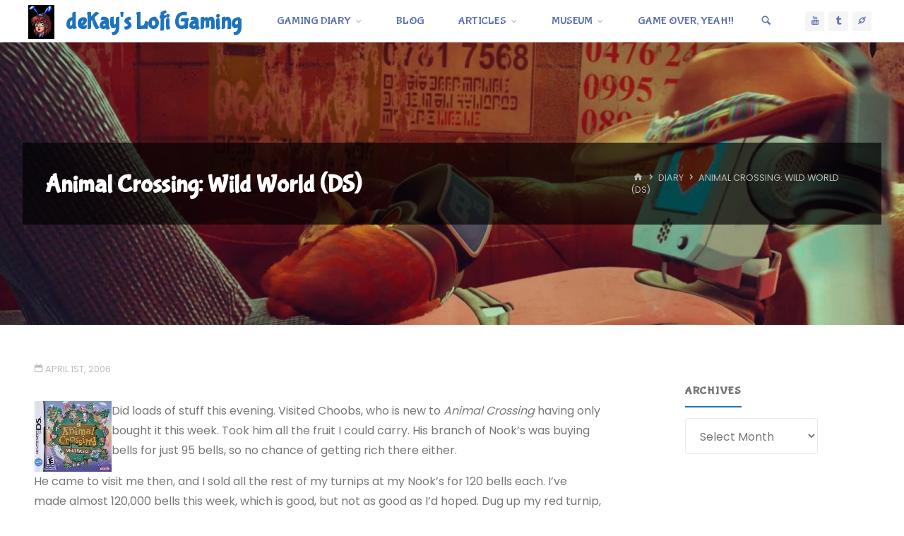

--- FILE ---
content_type: text/html; charset=UTF-8
request_url: https://lofi-gaming.org.uk/diary/2006/04/animal-crossing-wild-world-ds-84/
body_size: 31209
content:
<!DOCTYPE html>
<html lang="en-US">
<head>
<meta name="viewport" content="width=device-width, user-scalable=yes, initial-scale=1.0">
<meta http-equiv="X-UA-Compatible" content="IE=edge" /><meta charset="UTF-8">
<link rel="profile" href="https://gmpg.org/xfn/11">
<link rel="pingback" href="https://lofi-gaming.org.uk/xmlrpc.php">
<title>Animal Crossing: Wild World (DS) &#8211; deKay&#039;s Lofi Gaming</title>
<meta name='robots' content='max-image-preview:large' />
<link rel='dns-prefetch' href='//secure.gravatar.com' />
<link rel='dns-prefetch' href='//stats.wp.com' />
<link rel='dns-prefetch' href='//fonts.googleapis.com' />
<link rel='dns-prefetch' href='//v0.wordpress.com' />
<link rel='dns-prefetch' href='//jetpack.wordpress.com' />
<link rel='dns-prefetch' href='//s0.wp.com' />
<link rel='dns-prefetch' href='//public-api.wordpress.com' />
<link rel='dns-prefetch' href='//0.gravatar.com' />
<link rel='dns-prefetch' href='//1.gravatar.com' />
<link rel='dns-prefetch' href='//2.gravatar.com' />
<link rel='dns-prefetch' href='//widgets.wp.com' />
<link rel="alternate" type="application/rss+xml" title="deKay&#039;s Lofi Gaming &raquo; Feed" href="https://lofi-gaming.org.uk/feed/" />
<link rel="alternate" type="application/rss+xml" title="deKay&#039;s Lofi Gaming &raquo; Comments Feed" href="https://lofi-gaming.org.uk/comments/feed/" />
<link rel="alternate" type="application/rss+xml" title="deKay&#039;s Lofi Gaming &raquo; Animal Crossing: Wild World (DS) Comments Feed" href="https://lofi-gaming.org.uk/diary/2006/04/animal-crossing-wild-world-ds-84/feed/" />
<link rel="alternate" title="oEmbed (JSON)" type="application/json+oembed" href="https://lofi-gaming.org.uk/wp-json/oembed/1.0/embed?url=https%3A%2F%2Flofi-gaming.org.uk%2Fdiary%2F2006%2F04%2Fanimal-crossing-wild-world-ds-84%2F" />
<link rel="alternate" title="oEmbed (XML)" type="text/xml+oembed" href="https://lofi-gaming.org.uk/wp-json/oembed/1.0/embed?url=https%3A%2F%2Flofi-gaming.org.uk%2Fdiary%2F2006%2F04%2Fanimal-crossing-wild-world-ds-84%2F&#038;format=xml" />
<style id='wp-img-auto-sizes-contain-inline-css'>
img:is([sizes=auto i],[sizes^="auto," i]){contain-intrinsic-size:3000px 1500px}
/*# sourceURL=wp-img-auto-sizes-contain-inline-css */
</style>
<link rel='stylesheet' id='jetpack_related-posts-css' href='https://lofi-gaming.org.uk/wp-content/plugins/jetpack/modules/related-posts/related-posts.css?ver=20240116' media='all' />
<style id='wp-emoji-styles-inline-css'>

	img.wp-smiley, img.emoji {
		display: inline !important;
		border: none !important;
		box-shadow: none !important;
		height: 1em !important;
		width: 1em !important;
		margin: 0 0.07em !important;
		vertical-align: -0.1em !important;
		background: none !important;
		padding: 0 !important;
	}
/*# sourceURL=wp-emoji-styles-inline-css */
</style>
<style id='wp-block-library-inline-css'>
:root{--wp-block-synced-color:#7a00df;--wp-block-synced-color--rgb:122,0,223;--wp-bound-block-color:var(--wp-block-synced-color);--wp-editor-canvas-background:#ddd;--wp-admin-theme-color:#007cba;--wp-admin-theme-color--rgb:0,124,186;--wp-admin-theme-color-darker-10:#006ba1;--wp-admin-theme-color-darker-10--rgb:0,107,160.5;--wp-admin-theme-color-darker-20:#005a87;--wp-admin-theme-color-darker-20--rgb:0,90,135;--wp-admin-border-width-focus:2px}@media (min-resolution:192dpi){:root{--wp-admin-border-width-focus:1.5px}}.wp-element-button{cursor:pointer}:root .has-very-light-gray-background-color{background-color:#eee}:root .has-very-dark-gray-background-color{background-color:#313131}:root .has-very-light-gray-color{color:#eee}:root .has-very-dark-gray-color{color:#313131}:root .has-vivid-green-cyan-to-vivid-cyan-blue-gradient-background{background:linear-gradient(135deg,#00d084,#0693e3)}:root .has-purple-crush-gradient-background{background:linear-gradient(135deg,#34e2e4,#4721fb 50%,#ab1dfe)}:root .has-hazy-dawn-gradient-background{background:linear-gradient(135deg,#faaca8,#dad0ec)}:root .has-subdued-olive-gradient-background{background:linear-gradient(135deg,#fafae1,#67a671)}:root .has-atomic-cream-gradient-background{background:linear-gradient(135deg,#fdd79a,#004a59)}:root .has-nightshade-gradient-background{background:linear-gradient(135deg,#330968,#31cdcf)}:root .has-midnight-gradient-background{background:linear-gradient(135deg,#020381,#2874fc)}:root{--wp--preset--font-size--normal:16px;--wp--preset--font-size--huge:42px}.has-regular-font-size{font-size:1em}.has-larger-font-size{font-size:2.625em}.has-normal-font-size{font-size:var(--wp--preset--font-size--normal)}.has-huge-font-size{font-size:var(--wp--preset--font-size--huge)}.has-text-align-center{text-align:center}.has-text-align-left{text-align:left}.has-text-align-right{text-align:right}.has-fit-text{white-space:nowrap!important}#end-resizable-editor-section{display:none}.aligncenter{clear:both}.items-justified-left{justify-content:flex-start}.items-justified-center{justify-content:center}.items-justified-right{justify-content:flex-end}.items-justified-space-between{justify-content:space-between}.screen-reader-text{border:0;clip-path:inset(50%);height:1px;margin:-1px;overflow:hidden;padding:0;position:absolute;width:1px;word-wrap:normal!important}.screen-reader-text:focus{background-color:#ddd;clip-path:none;color:#444;display:block;font-size:1em;height:auto;left:5px;line-height:normal;padding:15px 23px 14px;text-decoration:none;top:5px;width:auto;z-index:100000}html :where(.has-border-color){border-style:solid}html :where([style*=border-top-color]){border-top-style:solid}html :where([style*=border-right-color]){border-right-style:solid}html :where([style*=border-bottom-color]){border-bottom-style:solid}html :where([style*=border-left-color]){border-left-style:solid}html :where([style*=border-width]){border-style:solid}html :where([style*=border-top-width]){border-top-style:solid}html :where([style*=border-right-width]){border-right-style:solid}html :where([style*=border-bottom-width]){border-bottom-style:solid}html :where([style*=border-left-width]){border-left-style:solid}html :where(img[class*=wp-image-]){height:auto;max-width:100%}:where(figure){margin:0 0 1em}html :where(.is-position-sticky){--wp-admin--admin-bar--position-offset:var(--wp-admin--admin-bar--height,0px)}@media screen and (max-width:600px){html :where(.is-position-sticky){--wp-admin--admin-bar--position-offset:0px}}

/*# sourceURL=wp-block-library-inline-css */
</style><style id='global-styles-inline-css'>
:root{--wp--preset--aspect-ratio--square: 1;--wp--preset--aspect-ratio--4-3: 4/3;--wp--preset--aspect-ratio--3-4: 3/4;--wp--preset--aspect-ratio--3-2: 3/2;--wp--preset--aspect-ratio--2-3: 2/3;--wp--preset--aspect-ratio--16-9: 16/9;--wp--preset--aspect-ratio--9-16: 9/16;--wp--preset--color--black: #000000;--wp--preset--color--cyan-bluish-gray: #abb8c3;--wp--preset--color--white: #ffffff;--wp--preset--color--pale-pink: #f78da7;--wp--preset--color--vivid-red: #cf2e2e;--wp--preset--color--luminous-vivid-orange: #ff6900;--wp--preset--color--luminous-vivid-amber: #fcb900;--wp--preset--color--light-green-cyan: #7bdcb5;--wp--preset--color--vivid-green-cyan: #00d084;--wp--preset--color--pale-cyan-blue: #8ed1fc;--wp--preset--color--vivid-cyan-blue: #0693e3;--wp--preset--color--vivid-purple: #9b51e0;--wp--preset--color--accent-1: #1e73be;--wp--preset--color--accent-2: #dd3333;--wp--preset--color--headings: #dd3333;--wp--preset--color--sitetext: #777777;--wp--preset--color--sitebg: #ffffff;--wp--preset--gradient--vivid-cyan-blue-to-vivid-purple: linear-gradient(135deg,rgb(6,147,227) 0%,rgb(155,81,224) 100%);--wp--preset--gradient--light-green-cyan-to-vivid-green-cyan: linear-gradient(135deg,rgb(122,220,180) 0%,rgb(0,208,130) 100%);--wp--preset--gradient--luminous-vivid-amber-to-luminous-vivid-orange: linear-gradient(135deg,rgb(252,185,0) 0%,rgb(255,105,0) 100%);--wp--preset--gradient--luminous-vivid-orange-to-vivid-red: linear-gradient(135deg,rgb(255,105,0) 0%,rgb(207,46,46) 100%);--wp--preset--gradient--very-light-gray-to-cyan-bluish-gray: linear-gradient(135deg,rgb(238,238,238) 0%,rgb(169,184,195) 100%);--wp--preset--gradient--cool-to-warm-spectrum: linear-gradient(135deg,rgb(74,234,220) 0%,rgb(151,120,209) 20%,rgb(207,42,186) 40%,rgb(238,44,130) 60%,rgb(251,105,98) 80%,rgb(254,248,76) 100%);--wp--preset--gradient--blush-light-purple: linear-gradient(135deg,rgb(255,206,236) 0%,rgb(152,150,240) 100%);--wp--preset--gradient--blush-bordeaux: linear-gradient(135deg,rgb(254,205,165) 0%,rgb(254,45,45) 50%,rgb(107,0,62) 100%);--wp--preset--gradient--luminous-dusk: linear-gradient(135deg,rgb(255,203,112) 0%,rgb(199,81,192) 50%,rgb(65,88,208) 100%);--wp--preset--gradient--pale-ocean: linear-gradient(135deg,rgb(255,245,203) 0%,rgb(182,227,212) 50%,rgb(51,167,181) 100%);--wp--preset--gradient--electric-grass: linear-gradient(135deg,rgb(202,248,128) 0%,rgb(113,206,126) 100%);--wp--preset--gradient--midnight: linear-gradient(135deg,rgb(2,3,129) 0%,rgb(40,116,252) 100%);--wp--preset--font-size--small: 10px;--wp--preset--font-size--medium: 20px;--wp--preset--font-size--large: 25px;--wp--preset--font-size--x-large: 42px;--wp--preset--font-size--normal: 16px;--wp--preset--font-size--larger: 40px;--wp--preset--spacing--20: 0.44rem;--wp--preset--spacing--30: 0.67rem;--wp--preset--spacing--40: 1rem;--wp--preset--spacing--50: 1.5rem;--wp--preset--spacing--60: 2.25rem;--wp--preset--spacing--70: 3.38rem;--wp--preset--spacing--80: 5.06rem;--wp--preset--shadow--natural: 6px 6px 9px rgba(0, 0, 0, 0.2);--wp--preset--shadow--deep: 12px 12px 50px rgba(0, 0, 0, 0.4);--wp--preset--shadow--sharp: 6px 6px 0px rgba(0, 0, 0, 0.2);--wp--preset--shadow--outlined: 6px 6px 0px -3px rgb(255, 255, 255), 6px 6px rgb(0, 0, 0);--wp--preset--shadow--crisp: 6px 6px 0px rgb(0, 0, 0);}:where(.is-layout-flex){gap: 0.5em;}:where(.is-layout-grid){gap: 0.5em;}body .is-layout-flex{display: flex;}.is-layout-flex{flex-wrap: wrap;align-items: center;}.is-layout-flex > :is(*, div){margin: 0;}body .is-layout-grid{display: grid;}.is-layout-grid > :is(*, div){margin: 0;}:where(.wp-block-columns.is-layout-flex){gap: 2em;}:where(.wp-block-columns.is-layout-grid){gap: 2em;}:where(.wp-block-post-template.is-layout-flex){gap: 1.25em;}:where(.wp-block-post-template.is-layout-grid){gap: 1.25em;}.has-black-color{color: var(--wp--preset--color--black) !important;}.has-cyan-bluish-gray-color{color: var(--wp--preset--color--cyan-bluish-gray) !important;}.has-white-color{color: var(--wp--preset--color--white) !important;}.has-pale-pink-color{color: var(--wp--preset--color--pale-pink) !important;}.has-vivid-red-color{color: var(--wp--preset--color--vivid-red) !important;}.has-luminous-vivid-orange-color{color: var(--wp--preset--color--luminous-vivid-orange) !important;}.has-luminous-vivid-amber-color{color: var(--wp--preset--color--luminous-vivid-amber) !important;}.has-light-green-cyan-color{color: var(--wp--preset--color--light-green-cyan) !important;}.has-vivid-green-cyan-color{color: var(--wp--preset--color--vivid-green-cyan) !important;}.has-pale-cyan-blue-color{color: var(--wp--preset--color--pale-cyan-blue) !important;}.has-vivid-cyan-blue-color{color: var(--wp--preset--color--vivid-cyan-blue) !important;}.has-vivid-purple-color{color: var(--wp--preset--color--vivid-purple) !important;}.has-black-background-color{background-color: var(--wp--preset--color--black) !important;}.has-cyan-bluish-gray-background-color{background-color: var(--wp--preset--color--cyan-bluish-gray) !important;}.has-white-background-color{background-color: var(--wp--preset--color--white) !important;}.has-pale-pink-background-color{background-color: var(--wp--preset--color--pale-pink) !important;}.has-vivid-red-background-color{background-color: var(--wp--preset--color--vivid-red) !important;}.has-luminous-vivid-orange-background-color{background-color: var(--wp--preset--color--luminous-vivid-orange) !important;}.has-luminous-vivid-amber-background-color{background-color: var(--wp--preset--color--luminous-vivid-amber) !important;}.has-light-green-cyan-background-color{background-color: var(--wp--preset--color--light-green-cyan) !important;}.has-vivid-green-cyan-background-color{background-color: var(--wp--preset--color--vivid-green-cyan) !important;}.has-pale-cyan-blue-background-color{background-color: var(--wp--preset--color--pale-cyan-blue) !important;}.has-vivid-cyan-blue-background-color{background-color: var(--wp--preset--color--vivid-cyan-blue) !important;}.has-vivid-purple-background-color{background-color: var(--wp--preset--color--vivid-purple) !important;}.has-black-border-color{border-color: var(--wp--preset--color--black) !important;}.has-cyan-bluish-gray-border-color{border-color: var(--wp--preset--color--cyan-bluish-gray) !important;}.has-white-border-color{border-color: var(--wp--preset--color--white) !important;}.has-pale-pink-border-color{border-color: var(--wp--preset--color--pale-pink) !important;}.has-vivid-red-border-color{border-color: var(--wp--preset--color--vivid-red) !important;}.has-luminous-vivid-orange-border-color{border-color: var(--wp--preset--color--luminous-vivid-orange) !important;}.has-luminous-vivid-amber-border-color{border-color: var(--wp--preset--color--luminous-vivid-amber) !important;}.has-light-green-cyan-border-color{border-color: var(--wp--preset--color--light-green-cyan) !important;}.has-vivid-green-cyan-border-color{border-color: var(--wp--preset--color--vivid-green-cyan) !important;}.has-pale-cyan-blue-border-color{border-color: var(--wp--preset--color--pale-cyan-blue) !important;}.has-vivid-cyan-blue-border-color{border-color: var(--wp--preset--color--vivid-cyan-blue) !important;}.has-vivid-purple-border-color{border-color: var(--wp--preset--color--vivid-purple) !important;}.has-vivid-cyan-blue-to-vivid-purple-gradient-background{background: var(--wp--preset--gradient--vivid-cyan-blue-to-vivid-purple) !important;}.has-light-green-cyan-to-vivid-green-cyan-gradient-background{background: var(--wp--preset--gradient--light-green-cyan-to-vivid-green-cyan) !important;}.has-luminous-vivid-amber-to-luminous-vivid-orange-gradient-background{background: var(--wp--preset--gradient--luminous-vivid-amber-to-luminous-vivid-orange) !important;}.has-luminous-vivid-orange-to-vivid-red-gradient-background{background: var(--wp--preset--gradient--luminous-vivid-orange-to-vivid-red) !important;}.has-very-light-gray-to-cyan-bluish-gray-gradient-background{background: var(--wp--preset--gradient--very-light-gray-to-cyan-bluish-gray) !important;}.has-cool-to-warm-spectrum-gradient-background{background: var(--wp--preset--gradient--cool-to-warm-spectrum) !important;}.has-blush-light-purple-gradient-background{background: var(--wp--preset--gradient--blush-light-purple) !important;}.has-blush-bordeaux-gradient-background{background: var(--wp--preset--gradient--blush-bordeaux) !important;}.has-luminous-dusk-gradient-background{background: var(--wp--preset--gradient--luminous-dusk) !important;}.has-pale-ocean-gradient-background{background: var(--wp--preset--gradient--pale-ocean) !important;}.has-electric-grass-gradient-background{background: var(--wp--preset--gradient--electric-grass) !important;}.has-midnight-gradient-background{background: var(--wp--preset--gradient--midnight) !important;}.has-small-font-size{font-size: var(--wp--preset--font-size--small) !important;}.has-medium-font-size{font-size: var(--wp--preset--font-size--medium) !important;}.has-large-font-size{font-size: var(--wp--preset--font-size--large) !important;}.has-x-large-font-size{font-size: var(--wp--preset--font-size--x-large) !important;}
/*# sourceURL=global-styles-inline-css */
</style>

<style id='classic-theme-styles-inline-css'>
/*! This file is auto-generated */
.wp-block-button__link{color:#fff;background-color:#32373c;border-radius:9999px;box-shadow:none;text-decoration:none;padding:calc(.667em + 2px) calc(1.333em + 2px);font-size:1.125em}.wp-block-file__button{background:#32373c;color:#fff;text-decoration:none}
/*# sourceURL=/wp-includes/css/classic-themes.min.css */
</style>
<link rel='stylesheet' id='webmention-css' href='https://lofi-gaming.org.uk/wp-content/plugins/webmention/assets/css/webmention.css?ver=5.6.1' media='all' />
<link rel='stylesheet' id='kahuna-themefonts-css' href='https://lofi-gaming.org.uk/wp-content/themes/kahuna/resources/fonts/fontfaces.css?ver=1.7.0.1' media='all' />
<link rel='stylesheet' id='chld_thm_cfg_parent-css' href='https://lofi-gaming.org.uk/wp-content/themes/kahuna/style.css?ver=82ca17cde454a6635cabb684c43f80e0' media='all' />
<link rel='stylesheet' id='kahuna-googlefonts-css' href='//fonts.googleapis.com/css?family=Poppins%3A%7CBubblegum+Sans%3A%7CSource+Sans+Pro%3A%7CPoppins%3A100%2C200%2C300%2C400%2C500%2C600%2C700%2C800%2C900%7CBubblegum+Sans%3A900%7CPoppins%3A900%7CBubblegum+Sans%3A500%7CSource+Sans+Pro%3A500%7CBubblegum+Sans%3A600%7CPoppins%3A600%7CPoppins%3A400%7CBubblegum+Sans%3A700%7CSource+Sans+Pro%3A700&#038;ver=1.7.0.1' media='all' />
<link rel='stylesheet' id='kahuna-main-css' href='https://lofi-gaming.org.uk/wp-content/themes/kahuna-child/style.css?ver=1.7.0.1' media='all' />
<style id='kahuna-main-inline-css'>
 body:not(.kahuna-landing-page) #container, #site-header-main-inside, #colophon-inside, .footer-inside, #breadcrumbs-container-inside, #header-page-title { margin: 0 auto; max-width: 1380px; } body:not(.kahuna-landing-page) #container { max-width: calc( 1380px - 4em ); } #site-header-main { left: 0; right: 0; } #primary { width: 320px; } #secondary { width: 380px; } #container.one-column .main { width: 100%; } #container.two-columns-right #secondary { float: right; } #container.two-columns-right .main, .two-columns-right #breadcrumbs { width: calc( 100% - 380px ); float: left; } #container.two-columns-left #primary { float: left; } #container.two-columns-left .main, .two-columns-left #breadcrumbs { width: calc( 100% - 320px ); float: right; } #container.three-columns-right #primary, #container.three-columns-left #primary, #container.three-columns-sided #primary { float: left; } #container.three-columns-right #secondary, #container.three-columns-left #secondary, #container.three-columns-sided #secondary { float: left; } #container.three-columns-right #primary, #container.three-columns-left #secondary { margin-left: 0%; margin-right: 0%; } #container.three-columns-right .main, .three-columns-right #breadcrumbs { width: calc( 100% - 700px ); float: left; } #container.three-columns-left .main, .three-columns-left #breadcrumbs { width: calc( 100% - 700px ); float: right; } #container.three-columns-sided #secondary { float: right; } #container.three-columns-sided .main, .three-columns-sided #breadcrumbs { width: calc( 100% - 700px ); float: right; } .three-columns-sided #breadcrumbs { margin: 0 calc( 0% + 380px ) 0 -1920px; } html { font-family: Poppins; font-size: 16px; font-weight: 400; line-height: 1.8; } #site-title { font-family: 'Bubblegum Sans'; font-size: 200%; font-weight: 900; } #access ul li a { font-family: 'Bubblegum Sans'; font-size: 100%; font-weight: 500; } .widget-title { font-family: 'Bubblegum Sans'; font-size: 100%; font-weight: 600; } .widget-container { font-family: Poppins; font-size: 100%; font-weight: 400; } .entry-title, .page-title { font-family: 'Bubblegum Sans'; font-size: 220%; font-weight: 600; } .entry-meta > span { font-family: Poppins; font-weight: 400; } /*.post-thumbnail-container*/ .entry-meta > span { font-size: 80%; } .page-link, .pagination, .author-info .author-link, .comment .reply a, .comment-meta, .byline { font-family: Poppins; } .content-masonry .entry-title { font-size: 176%; } h1 { font-size: 2.796em; } h2 { font-size: 2.472em; } h3 { font-size: 2.148em; } h4 { font-size: 1.824em; } h5 { font-size: 1.5em; } h6 { font-size: 1.176em; } h1, h2, h3, h4, h5, h6 { font-family: 'Bubblegum Sans'; font-weight: 700; } body { color: #777777; background-color: #ffffff; } .lp-staticslider .staticslider-caption-title, .seriousslider.seriousslider-theme .seriousslider-caption-title, .lp-staticslider .staticslider-caption-text, .seriousslider.seriousslider-theme .seriousslider-caption-text, .lp-staticslider .staticslider-caption-text a { color: #ffffff; } #site-header-main, #site-header-main.header-fixed #site-header-main-inside, #access ul ul, .menu-search-animated .searchform input[type="search"], #access .menu-search-animated .searchform, #access::after, .kahuna-over-menu .header-fixed#site-header-main, .kahuna-over-menu .header-fixed#site-header-main #access:after { background-color: #ffffff; } #site-header-main { border-bottom-color: rgba(0,0,0,.05); } .kahuna-over-menu .header-fixed#site-header-main #site-title a, #nav-toggle { color: #1e73be; } #access > div > ul > li, #access > div > ul > li > a, .kahuna-over-menu .header-fixed#site-header-main #access > div > ul > li:not([class*='current']), .kahuna-over-menu .header-fixed#site-header-main #access > div > ul > li:not([class*='current']) > a, .kahuna-over-menu .header-fixed#site-header-main #sheader.socials a::before, #sheader.socials a::before, #access .menu-search-animated .searchform input[type="search"], #mobile-menu { color: #5d71b3; } .kahuna-over-menu .header-fixed#site-header-main #sheader.socials a:hover::before, #sheader.socials a:hover::before { color: #ffffff; } #access ul.sub-menu li a, #access ul.children li a { color: #5d71b3; } #access ul.sub-menu li a, #access ul.children li a { ; } #access > div > ul > li:hover > a, #access > div > ul > li a:hover, #access > div > ul > li:hover, .kahuna-over-menu .header-fixed#site-header-main #access > div > ul > li > a:hover, .kahuna-over-menu .header-fixed#site-header-main #access > div > ul > li:hover { color: #1e73be; } #access > div > ul > li > a > span::before, #site-title::before { background-color: #1e73be; } #site-title a:hover { color: #1e73be; } #access > div > ul > li.current_page_item > a, #access > div > ul > li.current-menu-item > a, #access > div > ul > li.current_page_ancestor > a, #access > div > ul > li.current-menu-ancestor > a, #access .sub-menu, #access .children, .kahuna-over-menu .header-fixed#site-header-main #access > div > ul > li > a { color: #dd3333; } #access ul.children > li.current_page_item > a, #access ul.sub-menu > li.current-menu-item > a, #access ul.children > li.current_page_ancestor > a, #access ul.sub-menu > li.current-menu-ancestor > a { color: #dd3333; } #access .sub-menu li:not(:last-child) span, #access .children li:not(:last-child) span { border-bottom: 1px solid ; } .searchform .searchsubmit { color: #777777; } body:not(.kahuna-landing-page) article.hentry, body:not(.kahuna-landing-page) .main, body.kahuna-boxed-layout:not(.kahuna-landing-page) #container { background-color: #ffffff; } .pagination a, .pagination span { border-color: #eeeeee; } .page-link a, .page-link span em { background-color: #eeeeee; } .pagination a:hover, .pagination span:hover, .page-link a:hover, .page-link span em:hover { background-color: #eeeeee; } .post-thumbnail-container .featured-image-meta, #header-page-title-inside, .lp-staticslider .staticslider-caption-text span, .seriousslider.seriousslider-theme .seriousslider-caption-text span { background-color: rgba(0,0,0, 0.68); } .lp-staticslider .staticslider-caption-title span, .seriousslider.seriousslider-theme .seriousslider-caption-title span { background-color: rgba(30,115,190, 0.68); } .post-thumbnail-container .featured-image-link::before { background-color: #1e73be; } #header-page-title .entry-meta .bl_categ a { background-color: #1e73be; } #header-page-title .entry-meta .bl_categ a:hover { background-color: #2f84cf; } #secondary .widget-container { padding: 2em; background-color: #ffffff;} @media (max-width: 1024px) { .cryout #container #secondary .widget-container { padding: 1em; } } .widget-title span { border-bottom-color: #1e73be; } #colophon, #footer { background-color: #f2f2f2; color: #000000; } #colophon { border-top: 5px solid #cfcfcf } #footer-bottom { background: #f7f7f7; } .entry-title a:active, .entry-title a:hover { color: #1e73be; } .entry-title a:hover { border-top-color: #1e73be; } span.entry-format { color: #1e73be; } .entry-content blockquote::before, .entry-content blockquote::after { color: rgba(119,119,119,0.2); } .entry-content h5, .entry-content h6, .lp-text-content h5, .lp-text-content h6 { color: #dd3333; } .entry-content h1, .entry-content h2, .entry-content h3, .entry-content h4, .lp-text-content h1, .lp-text-content h2, .lp-text-content h3, .lp-text-content h4 { color: #dd3333; } a { color: #1e73be; } a:hover, .entry-meta span a:hover, .comments-link a:hover { color: #dd3333; } .entry-meta > span.comments-link { top: 1.1em; } .socials a:before { color: #1e73be; } #sheader.socials a:before { background-color: #f5f5f5; } #sfooter.socials a:before, .widget_cryout_socials .socials a:before { background-color: #e8e8e8; } .sidey .socials a:before { background-color: #ffffff; } #sheader.socials a:hover:before { background-color: #1e73be; color: #ffffff; } #sfooter.socials a:hover:before, .widget_cryout_socials .socials a:hover:before { background-color: #1e73be; color: #f2f2f2; } .sidey a:hover:before { background-color: #1e73be; color: #ffffff; } .kahuna-normalizedtags #content .tagcloud a { color: #ffffff; background-color: #1e73be; } .kahuna-normalizedtags #content .tagcloud a:hover { background-color: #dd3333; } #nav-fixed i, #nav-fixed a + a { background-color: rgba(215,215,215,0.8); } #nav-fixed a:hover i, #nav-fixed a:hover + a, #nav-fixed a + a:hover { background-color: rgba(30,115,190,0.8); } #nav-fixed i, #nav-fixed span { color: #ffffff; } button#toTop { color: #1e73be; border-color: #1e73be; } button#toTop:hover { background-color: #1e73be; color: #ffffff; border-color: #1e73be; } @media (max-width: 800px) { .cryout #footer-bottom .footer-inside { padding-top: 2.5em; } .cryout .footer-inside a#toTop {background-color: #1e73be; color: #ffffff;} .cryout .footer-inside a#toTop:hover { opacity: 0.8;} } a.continue-reading-link, .continue-reading-link::after { background-color:#1e73be; color: #ffffff; } .entry-meta .icon-metas:before { color: #bcbcbc; } .kahuna-caption-one .main .wp-caption .wp-caption-text { border-bottom-color: #eeeeee; } .kahuna-caption-two .main .wp-caption .wp-caption-text { background-color: #f5f5f5; } .kahuna-image-one .entry-content img[class*="align"], .kahuna-image-one .entry-summary img[class*="align"], .kahuna-image-two .entry-content img[class*='align'], .kahuna-image-two .entry-summary img[class*='align'] { border-color: #eeeeee; } .kahuna-image-five .entry-content img[class*='align'], .kahuna-image-five .entry-summary img[class*='align'] { border-color: #1e73be; } /* diffs */ span.edit-link a.post-edit-link, span.edit-link a.post-edit-link:hover, span.edit-link .icon-edit:before { color: #777777; } .searchform { border-color: #ebebeb; } #breadcrumbs-container { background-color: #f8f8f8; } .entry-meta span, .entry-meta a, .entry-utility span, .entry-utility a, .entry-meta time, #breadcrumbs-nav, #header-page-title .byline, .footermenu ul li span.sep { color: #bcbcbc; } .footermenu ul li a:hover { color: #1e73be; } .footermenu ul li a::after { background: #1e73be; } #breadcrumbs-nav a { color: #9e9e9e; } .entry-meta span.entry-sticky { background-color: #bcbcbc; color: #ffffff; } #commentform { } code, #nav-below .nav-previous a:before, #nav-below .nav-next a:before { background-color: #eeeeee; } pre, .comment-author { border-color: #eeeeee; } pre { background-color: #f8f8f8; } .commentlist .comment-body, .commentlist .pingback { background-color: #f5f5f5; } .commentlist .comment-body::after { border-top-color: #f5f5f5; } article .author-info { border-color: #eeeeee; } .page-header.pad-container { border-color: #eeeeee; } .comment-meta a { color: #dadada; } .commentlist .reply a { color: #c6c6c6; } .commentlist .reply a:hover { border-bottom-color: #1e73be; } select, input[type], textarea { color: #777777; border-color: #e9e9e9; } .searchform input[type="search"], .searchform input[type="search"]:hover, .searchform input[type="search"]:focus { background-color: #ffffff; } input[type]:hover, textarea:hover, select:hover, input[type]:focus, textarea:focus, select:focus { background: #f5f5f5; } button, input[type="button"], input[type="submit"], input[type="reset"] { background-color: #1e73be; color: #ffffff; } button:hover, input[type="button"]:hover, input[type="submit"]:hover, input[type="reset"]:hover { background-color: #dd3333; } hr { background-color: #f0f0f0; } /* gutenberg */ .wp-block-image.alignwide { margin-left: calc( ( 1% + 2.5em ) * -1 ); margin-right: calc( ( 1% + 2.5em ) * -1 ); } .wp-block-image.alignwide img { /* width: calc( 103% + 5em ); max-width: calc( 103% + 5em ); */ } .has-accent-1-color, .has-accent-1-color:hover { color: #1e73be; } .has-accent-2-color, .has-accent-2-color:hover { color: #dd3333; } .has-headings-color, .has-headings-color:hover { color: #dd3333; } .has-sitetext-color, .has-sitetext-color:hover { color: #777777; } .has-sitebg-color, .has-sitebg-color:hover { color: #ffffff; } .has-accent-1-background-color { background-color: #1e73be; } .has-accent-2-background-color { background-color: #dd3333; } .has-headings-background-color { background-color: #dd3333; } .has-sitetext-background-color { background-color: #777777; } .has-sitebg-background-color { background-color: #ffffff; } .has-small-font-size { font-size: 10px; } .has-regular-font-size { font-size: 16px; } .has-large-font-size { font-size: 25px; } .has-larger-font-size { font-size: 40px; } .has-huge-font-size { font-size: 40px; } /* woocommerce */ .woocommerce-page #respond input#submit.alt, .woocommerce a.button.alt, .woocommerce-page button.button.alt, .woocommerce input.button.alt, .woocommerce #respond input#submit, .woocommerce a.button, .woocommerce button.button, .woocommerce input.button { background-color: #1e73be; color: #ffffff; line-height: 1.8; } .woocommerce #respond input#submit:hover, .woocommerce a.button:hover, .woocommerce button.button:hover, .woocommerce input.button:hover { background-color: #4095e0; color: #ffffff;} .woocommerce-page #respond input#submit.alt, .woocommerce a.button.alt, .woocommerce-page button.button.alt, .woocommerce input.button.alt { background-color: #dd3333; color: #ffffff; line-height: 1.8; } .woocommerce-page #respond input#submit.alt:hover, .woocommerce a.button.alt:hover, .woocommerce-page button.button.alt:hover, .woocommerce input.button.alt:hover { background-color: #ff5555; color: #ffffff;} .woocommerce div.product .woocommerce-tabs ul.tabs li.active { border-bottom-color: #ffffff; } .woocommerce #respond input#submit.alt.disabled, .woocommerce #respond input#submit.alt.disabled:hover, .woocommerce #respond input#submit.alt:disabled, .woocommerce #respond input#submit.alt:disabled:hover, .woocommerce #respond input#submit.alt[disabled]:disabled, .woocommerce #respond input#submit.alt[disabled]:disabled:hover, .woocommerce a.button.alt.disabled, .woocommerce a.button.alt.disabled:hover, .woocommerce a.button.alt:disabled, .woocommerce a.button.alt:disabled:hover, .woocommerce a.button.alt[disabled]:disabled, .woocommerce a.button.alt[disabled]:disabled:hover, .woocommerce button.button.alt.disabled, .woocommerce button.button.alt.disabled:hover, .woocommerce button.button.alt:disabled, .woocommerce button.button.alt:disabled:hover, .woocommerce button.button.alt[disabled]:disabled, .woocommerce button.button.alt[disabled]:disabled:hover, .woocommerce input.button.alt.disabled, .woocommerce input.button.alt.disabled:hover, .woocommerce input.button.alt:disabled, .woocommerce input.button.alt:disabled:hover, .woocommerce input.button.alt[disabled]:disabled, .woocommerce input.button.alt[disabled]:disabled:hover { background-color: #dd3333; } .woocommerce ul.products li.product .price, .woocommerce div.product p.price, .woocommerce div.product span.price { color: #a9a9a9 } #add_payment_method #payment, .woocommerce-cart #payment, .woocommerce-checkout #payment { background: #f5f5f5; } .woocommerce .main .page-title { /*font-size: -0.0048em; */ } /* mobile menu */ nav#mobile-menu { background-color: #ffffff; } #mobile-nav .searchform input[type="search"]{ background-color: #eeeeee; border-color: rgba(0,0,0,0.15); } nav#mobile-menu ul li.menu-burger { background-color: #f7f7f7 } .main .entry-content, .main .entry-summary { text-align: inherit; } .main p, .main ul, .main ol, .main dd, .main pre, .main hr { margin-bottom: 1em; } .main .entry-content p { text-indent: 0em; } .main a.post-featured-image { background-position: center center; } #header-widget-area { width: 25%; right: 10px; } .kahuna-striped-table .main thead th, .kahuna-bordered-table .main thead th, .kahuna-striped-table .main td, .kahuna-striped-table .main th, .kahuna-bordered-table .main th, .kahuna-bordered-table .main td { border-color: #e9e9e9; } .kahuna-clean-table .main th, .kahuna-striped-table .main tr:nth-child(even) td, .kahuna-striped-table .main tr:nth-child(even) th { background-color: #f6f6f6; } .kahuna-cropped-featured .main .post-thumbnail-container { height: 240px; } .kahuna-responsive-featured .main .post-thumbnail-container { max-height: 240px; height: auto; } article.hentry .article-inner, #content-masonry article.hentry .article-inner { padding: 1%; } #breadcrumbs-nav, body.woocommerce.woocommerce-page #breadcrumbs-nav, .pad-container { padding: 1%; } .kahuna-magazine-two.archive #breadcrumbs-nav, .kahuna-magazine-two.archive .pad-container, .kahuna-magazine-two.search #breadcrumbs-nav, .kahuna-magazine-two.search .pad-container { padding: 0.5%; } .kahuna-magazine-three.archive #breadcrumbs-nav, .kahuna-magazine-three.archive .pad-container, .kahuna-magazine-three.search #breadcrumbs-nav, .kahuna-magazine-three.search .pad-container { padding: 0.33333333333333%; } #site-header-main { height:60px; } #access .menu-search-animated .searchform { height: 59px; line-height: 59px; } .menu-search-animated, #sheader-container, .identity, #nav-toggle { height:60px; line-height:60px; } #access div > ul > li > a { line-height:60px; } #branding { height:60px; } .kahuna-responsive-headerimage #masthead #header-image-main-inside { max-height: 400px; } .kahuna-cropped-headerimage #masthead #header-image-main-inside { height: 400px; } #masthead #site-header-main { position: fixed; } .kahuna-fixed-menu #header-image-main { margin-top: 60px; } @media (max-width: 640px) { #header-page-title .entry-title { font-size: 200%; } } .lp-staticslider .staticslider-caption, .seriousslider.seriousslider-theme .seriousslider-caption, .kahuna-landing-page .lp-blocks-inside, .kahuna-landing-page .lp-boxes-inside, .kahuna-landing-page .lp-text-inside, .kahuna-landing-page .lp-posts-inside, .kahuna-landing-page .lp-page-inside, .kahuna-landing-page .lp-section-header, .kahuna-landing-page .content-widget { max-width: 1380px; } .kahuna-landing-page .content-widget { margin: 0 auto; } .lp-staticslider { max-height: calc(100vh - 60px); } a.staticslider-button:nth-child(2n+1), .seriousslider-theme .seriousslider-caption-buttons a:nth-child(2n+1) { background-color: #1e73be; color: #ffffff; border-color: #055aa5; } .staticslider-button:nth-child(2n+1):hover, .seriousslider-theme .seriousslider-caption-buttons a:nth-child(2n+1):hover { background-color: #055aa5; } a.staticslider-button:nth-child(2n), .seriousslider-theme .seriousslider-caption-buttons a:nth-child(2n) { color: #dd3333; background-color: #ffffff; border-color: #e6e6e6; } a.staticslider-button:nth-child(2n):hover, .seriousslider-theme .seriousslider-caption-buttons a:nth-child(2n):hover { background-color: #e6e6e6; } .lp-block { background: #ffffff; } .lp-block:hover { box-shadow: 0 0 20px rgba(0,0,0, 0.15); } .lp-block i[class^=blicon]::before { color: #ffffff; border-color: #0f64af; background-color: #1e73be; } .lp-block:hover i::before { background-color: #0f64af; } .lp-block i:after { background-color: #1e73be; } .lp-block:hover i:after { background-color: #dd3333; } .lp-block-text, .lp-boxes-static .lp-box-text, .lp-section-desc { color: #9f9f9f; } .lp-blocks { background-color: #dce5ef; } .lp-boxes { background-color: #dce5ef; } .lp-text { background-color: #f7f8f9; } .lp-boxes-static .lp-box:hover { box-shadow: 0 0 20px rgba(0,0,0, 0.15); } .lp-boxes-static .lp-box-image::after { background-color: #1e73be; } .lp-boxes-static .lp-box-image .box-overlay { background-color: #3287d2; } .lp-box-titlelink:hover { color: #1e73be; } .lp-boxes-1 .lp-box .lp-box-image { height: 420px; } .lp-boxes-2 .lp-box .lp-box-image { height: 92px; } .lp-box-readmore:hover { color: #1e73be; } #lp-posts, #lp-page { background-color: #FFF; } .lpbox-rnd1 { background-color: #a5aeb8; } .lpbox-rnd2 { background-color: #a0a9b3; } .lpbox-rnd3 { background-color: #9ba4ae; } .lpbox-rnd4 { background-color: #969fa9; } .lpbox-rnd5 { background-color: #919aa4; } .lpbox-rnd6 { background-color: #8c959f; } .lpbox-rnd7 { background-color: #87909a; } .lpbox-rnd8 { background-color: #828b95; } 
/*# sourceURL=kahuna-main-inline-css */
</style>
<link rel='stylesheet' id='open-sans-css' href='https://fonts.googleapis.com/css?family=Open+Sans%3A300italic%2C400italic%2C600italic%2C300%2C400%2C600&#038;subset=latin%2Clatin-ext&#038;display=fallback&#038;ver=82ca17cde454a6635cabb684c43f80e0' media='all' />
<link rel='stylesheet' id='jetpack_likes-css' href='https://lofi-gaming.org.uk/wp-content/plugins/jetpack/modules/likes/style.css?ver=15.3.1' media='all' />
<link rel='stylesheet' id='sharedaddy-css' href='https://lofi-gaming.org.uk/wp-content/plugins/jetpack/modules/sharedaddy/sharing.css?ver=15.3.1' media='all' />
<link rel='stylesheet' id='social-logos-css' href='https://lofi-gaming.org.uk/wp-content/plugins/jetpack/_inc/social-logos/social-logos.min.css?ver=15.3.1' media='all' />
<link rel="stylesheet" type="text/css" href="https://lofi-gaming.org.uk/wp-content/plugins/smart-slider-3/Public/SmartSlider3/Application/Frontend/Assets/dist/smartslider.min.css?ver=667fb12b" media="all">
<link rel="stylesheet" type="text/css" href="https://fonts.googleapis.com/css?display=swap&amp;family=Bubblegum+Sans%3A300%2C400%7CRoboto%3A300%2C400" media="all">
<style data-related="n2-ss-4">div#n2-ss-4 .n2-ss-slider-1{display:grid;position:relative;}div#n2-ss-4 .n2-ss-slider-2{display:grid;position:relative;overflow:hidden;padding:0px 0px 0px 0px;border:0px solid RGBA(62,62,62,1);border-radius:0px;background-clip:padding-box;background-repeat:repeat;background-position:50% 50%;background-size:cover;background-attachment:scroll;z-index:1;}div#n2-ss-4:not(.n2-ss-loaded) .n2-ss-slider-2{background-image:none !important;}div#n2-ss-4 .n2-ss-slider-3{display:grid;grid-template-areas:'cover';position:relative;overflow:hidden;z-index:10;}div#n2-ss-4 .n2-ss-slider-3 > *{grid-area:cover;}div#n2-ss-4 .n2-ss-slide-backgrounds,div#n2-ss-4 .n2-ss-slider-3 > .n2-ss-divider{position:relative;}div#n2-ss-4 .n2-ss-slide-backgrounds{z-index:10;}div#n2-ss-4 .n2-ss-slide-backgrounds > *{overflow:hidden;}div#n2-ss-4 .n2-ss-slide-background{transform:translateX(-100000px);}div#n2-ss-4 .n2-ss-slider-4{place-self:center;position:relative;width:100%;height:100%;z-index:20;display:grid;grid-template-areas:'slide';}div#n2-ss-4 .n2-ss-slider-4 > *{grid-area:slide;}div#n2-ss-4.n2-ss-full-page--constrain-ratio .n2-ss-slider-4{height:auto;}div#n2-ss-4 .n2-ss-slide{display:grid;place-items:center;grid-auto-columns:100%;position:relative;z-index:20;-webkit-backface-visibility:hidden;transform:translateX(-100000px);}div#n2-ss-4 .n2-ss-slide{perspective:1500px;}div#n2-ss-4 .n2-ss-slide-active{z-index:21;}.n2-ss-background-animation{position:absolute;top:0;left:0;width:100%;height:100%;z-index:3;}div#n2-ss-4 .n2-ss-background-animation{position:absolute;top:0;left:0;width:100%;height:100%;z-index:3;}div#n2-ss-4 .n2-ss-background-animation .n2-ss-slide-background{z-index:auto;}div#n2-ss-4 .n2-bganim-side{position:absolute;left:0;top:0;overflow:hidden;background:RGBA(51,51,51,1);}div#n2-ss-4 .n2-bganim-tile-overlay-colored{z-index:100000;background:RGBA(51,51,51,1);}div#n2-ss-4 .nextend-arrow{cursor:pointer;overflow:hidden;line-height:0 !important;z-index:18;-webkit-user-select:none;}div#n2-ss-4 .nextend-arrow img{position:relative;display:block;}div#n2-ss-4 .nextend-arrow img.n2-arrow-hover-img{display:none;}div#n2-ss-4 .nextend-arrow:FOCUS img.n2-arrow-hover-img,div#n2-ss-4 .nextend-arrow:HOVER img.n2-arrow-hover-img{display:inline;}div#n2-ss-4 .nextend-arrow:FOCUS img.n2-arrow-normal-img,div#n2-ss-4 .nextend-arrow:HOVER img.n2-arrow-normal-img{display:none;}div#n2-ss-4 .nextend-arrow-animated{overflow:hidden;}div#n2-ss-4 .nextend-arrow-animated > div{position:relative;}div#n2-ss-4 .nextend-arrow-animated .n2-active{position:absolute;}div#n2-ss-4 .nextend-arrow-animated-fade{transition:background 0.3s, opacity 0.4s;}div#n2-ss-4 .nextend-arrow-animated-horizontal > div{transition:all 0.4s;transform:none;}div#n2-ss-4 .nextend-arrow-animated-horizontal .n2-active{top:0;}div#n2-ss-4 .nextend-arrow-previous.nextend-arrow-animated-horizontal .n2-active{left:100%;}div#n2-ss-4 .nextend-arrow-next.nextend-arrow-animated-horizontal .n2-active{right:100%;}div#n2-ss-4 .nextend-arrow-previous.nextend-arrow-animated-horizontal:HOVER > div,div#n2-ss-4 .nextend-arrow-previous.nextend-arrow-animated-horizontal:FOCUS > div{transform:translateX(-100%);}div#n2-ss-4 .nextend-arrow-next.nextend-arrow-animated-horizontal:HOVER > div,div#n2-ss-4 .nextend-arrow-next.nextend-arrow-animated-horizontal:FOCUS > div{transform:translateX(100%);}div#n2-ss-4 .nextend-arrow-animated-vertical > div{transition:all 0.4s;transform:none;}div#n2-ss-4 .nextend-arrow-animated-vertical .n2-active{left:0;}div#n2-ss-4 .nextend-arrow-previous.nextend-arrow-animated-vertical .n2-active{top:100%;}div#n2-ss-4 .nextend-arrow-next.nextend-arrow-animated-vertical .n2-active{bottom:100%;}div#n2-ss-4 .nextend-arrow-previous.nextend-arrow-animated-vertical:HOVER > div,div#n2-ss-4 .nextend-arrow-previous.nextend-arrow-animated-vertical:FOCUS > div{transform:translateY(-100%);}div#n2-ss-4 .nextend-arrow-next.nextend-arrow-animated-vertical:HOVER > div,div#n2-ss-4 .nextend-arrow-next.nextend-arrow-animated-vertical:FOCUS > div{transform:translateY(100%);}div#n2-ss-4 .n-uc-w6taZDWuUOuv-inner{background-color:RGBA(0,0,0,0.24);}div#n2-ss-4 .n2-font-22f92f768b2e4beffe557e30c25935a9-hover{font-family: 'Bubblegum Sans','Roboto','Arial';color: #ffffff;font-size:100%;text-shadow: none;line-height: 1;font-weight: normal;font-style: normal;text-decoration: none;text-align: right;letter-spacing: normal;word-spacing: normal;text-transform: none;font-weight: 400;}div#n2-ss-4 .n2-style-f8293b450b12ef15d5c4ff97a617a3e3-heading{background: RGBA(255,255,255,0);opacity:1;padding:0px 0px 0px 0px ;box-shadow: none;border: 0px solid RGBA(0,0,0,1);border-radius:0px;}div#n2-ss-4 .n-uc-w6taZDWuUOuv1-inner{background-color:RGBA(0,0,0,0.24);}div#n2-ss-4 .n-uc-w6taZDWuUOuv2-inner{background-color:RGBA(0,0,0,0.24);}div#n2-ss-4 .n-uc-w6taZDWuUOuv3-inner{background-color:RGBA(0,0,0,0.24);}div#n2-ss-4 .n-uc-w6taZDWuUOuv4-inner{background-color:RGBA(0,0,0,0.24);}div#n2-ss-4 .n-uc-w6taZDWuUOuv5-inner{background-color:RGBA(0,0,0,0.24);}div#n2-ss-4 .n-uc-w6taZDWuUOuv6-inner{background-color:RGBA(0,0,0,0.24);}div#n2-ss-4 .n-uc-w6taZDWuUOuv7-inner{background-color:RGBA(0,0,0,0.24);}div#n2-ss-4 .n2-ss-slide-limiter{max-width:480px;}div#n2-ss-4 .n-uc-hi5N99niPPAE{padding:10px 10px 10px 10px}div#n2-ss-4 .n-uc-140af3d837086-inner{padding:0px 0px 0px 0px;justify-content:flex-end}div#n2-ss-4 .n-uc-140af3d837086{align-self:center;}div#n2-ss-4 .n-uc-w6taZDWuUOuv-inner{padding:5px 5px 5px 5px}div#n2-ss-4 .n-uc-w6taZDWuUOuv-inner > .n2-ss-layer-row-inner{width:calc(100% + 21px);margin:-10px;flex-wrap:nowrap;}div#n2-ss-4 .n-uc-w6taZDWuUOuv-inner > .n2-ss-layer-row-inner > .n2-ss-layer[data-sstype="col"]{margin:10px}div#n2-ss-4 .n-uc-158462da71b19-inner{padding:5px 5px 5px 5px;text-align:left;--ssselfalign:var(--ss-fs);;justify-content:flex-start}div#n2-ss-4 .n-uc-158462da71b19{width:100%}div#n2-ss-4 .n-uc-ec1NcAxqUYsc{height:autopx}div#n2-ss-4 .n-uc-ZidavAwD8x901{padding:10px 10px 10px 10px}div#n2-ss-4 .n-uc-140af3d8370861-inner{padding:0px 0px 0px 0px;justify-content:flex-end}div#n2-ss-4 .n-uc-140af3d8370861{align-self:center;}div#n2-ss-4 .n-uc-w6taZDWuUOuv1-inner{padding:5px 5px 5px 5px}div#n2-ss-4 .n-uc-w6taZDWuUOuv1-inner > .n2-ss-layer-row-inner{width:calc(100% + 21px);margin:-10px;flex-wrap:nowrap;}div#n2-ss-4 .n-uc-w6taZDWuUOuv1-inner > .n2-ss-layer-row-inner > .n2-ss-layer[data-sstype="col"]{margin:10px}div#n2-ss-4 .n-uc-158462da71b191-inner{padding:5px 5px 5px 5px;text-align:left;--ssselfalign:var(--ss-fs);;justify-content:flex-start}div#n2-ss-4 .n-uc-158462da71b191{width:100%}div#n2-ss-4 .n-uc-mNL38TJs0TRT1{height:autopx}div#n2-ss-4 .n-uc-vWu9PrmvMAli2{padding:10px 10px 10px 10px}div#n2-ss-4 .n-uc-140af3d8370862-inner{padding:0px 0px 0px 0px;justify-content:flex-end}div#n2-ss-4 .n-uc-140af3d8370862{align-self:center;}div#n2-ss-4 .n-uc-w6taZDWuUOuv2-inner{padding:5px 5px 5px 5px}div#n2-ss-4 .n-uc-w6taZDWuUOuv2-inner > .n2-ss-layer-row-inner{width:calc(100% + 21px);margin:-10px;flex-wrap:nowrap;}div#n2-ss-4 .n-uc-w6taZDWuUOuv2-inner > .n2-ss-layer-row-inner > .n2-ss-layer[data-sstype="col"]{margin:10px}div#n2-ss-4 .n-uc-158462da71b192-inner{padding:5px 5px 5px 5px;text-align:left;--ssselfalign:var(--ss-fs);;justify-content:flex-start}div#n2-ss-4 .n-uc-158462da71b192{width:100%}div#n2-ss-4 .n-uc-DBfYdOBXAgHP2{height:autopx}div#n2-ss-4 .n-uc-0RrgZtFdz3Br3{padding:10px 10px 10px 10px}div#n2-ss-4 .n-uc-140af3d8370863-inner{padding:0px 0px 0px 0px;justify-content:flex-end}div#n2-ss-4 .n-uc-140af3d8370863{align-self:center;}div#n2-ss-4 .n-uc-w6taZDWuUOuv3-inner{padding:5px 5px 5px 5px}div#n2-ss-4 .n-uc-w6taZDWuUOuv3-inner > .n2-ss-layer-row-inner{width:calc(100% + 21px);margin:-10px;flex-wrap:nowrap;}div#n2-ss-4 .n-uc-w6taZDWuUOuv3-inner > .n2-ss-layer-row-inner > .n2-ss-layer[data-sstype="col"]{margin:10px}div#n2-ss-4 .n-uc-158462da71b193-inner{padding:5px 5px 5px 5px;text-align:left;--ssselfalign:var(--ss-fs);;justify-content:flex-start}div#n2-ss-4 .n-uc-158462da71b193{width:100%}div#n2-ss-4 .n-uc-of39Vr5WAIJq3{height:autopx}div#n2-ss-4 .n-uc-ujmbZMVssoCN4{padding:10px 10px 10px 10px}div#n2-ss-4 .n-uc-140af3d8370864-inner{padding:0px 0px 0px 0px;justify-content:flex-end}div#n2-ss-4 .n-uc-140af3d8370864{align-self:center;}div#n2-ss-4 .n-uc-w6taZDWuUOuv4-inner{padding:5px 5px 5px 5px}div#n2-ss-4 .n-uc-w6taZDWuUOuv4-inner > .n2-ss-layer-row-inner{width:calc(100% + 21px);margin:-10px;flex-wrap:nowrap;}div#n2-ss-4 .n-uc-w6taZDWuUOuv4-inner > .n2-ss-layer-row-inner > .n2-ss-layer[data-sstype="col"]{margin:10px}div#n2-ss-4 .n-uc-158462da71b194-inner{padding:5px 5px 5px 5px;text-align:left;--ssselfalign:var(--ss-fs);;justify-content:flex-start}div#n2-ss-4 .n-uc-158462da71b194{width:100%}div#n2-ss-4 .n-uc-4pDFB6z8Yqpx4{height:autopx}div#n2-ss-4 .n-uc-N27BXTsqObap5{padding:10px 10px 10px 10px}div#n2-ss-4 .n-uc-140af3d8370865-inner{padding:0px 0px 0px 0px;justify-content:flex-end}div#n2-ss-4 .n-uc-140af3d8370865{align-self:center;}div#n2-ss-4 .n-uc-w6taZDWuUOuv5-inner{padding:5px 5px 5px 5px}div#n2-ss-4 .n-uc-w6taZDWuUOuv5-inner > .n2-ss-layer-row-inner{width:calc(100% + 21px);margin:-10px;flex-wrap:nowrap;}div#n2-ss-4 .n-uc-w6taZDWuUOuv5-inner > .n2-ss-layer-row-inner > .n2-ss-layer[data-sstype="col"]{margin:10px}div#n2-ss-4 .n-uc-158462da71b195-inner{padding:5px 5px 5px 5px;text-align:left;--ssselfalign:var(--ss-fs);;justify-content:flex-start}div#n2-ss-4 .n-uc-158462da71b195{width:100%}div#n2-ss-4 .n-uc-J1QVhp4mYJRv5{height:autopx}div#n2-ss-4 .n-uc-XsgXYq3B7TF66{padding:10px 10px 10px 10px}div#n2-ss-4 .n-uc-140af3d8370866-inner{padding:0px 0px 0px 0px;justify-content:flex-end}div#n2-ss-4 .n-uc-140af3d8370866{align-self:center;}div#n2-ss-4 .n-uc-w6taZDWuUOuv6-inner{padding:5px 5px 5px 5px}div#n2-ss-4 .n-uc-w6taZDWuUOuv6-inner > .n2-ss-layer-row-inner{width:calc(100% + 21px);margin:-10px;flex-wrap:nowrap;}div#n2-ss-4 .n-uc-w6taZDWuUOuv6-inner > .n2-ss-layer-row-inner > .n2-ss-layer[data-sstype="col"]{margin:10px}div#n2-ss-4 .n-uc-158462da71b196-inner{padding:5px 5px 5px 5px;text-align:left;--ssselfalign:var(--ss-fs);;justify-content:flex-start}div#n2-ss-4 .n-uc-158462da71b196{width:100%}div#n2-ss-4 .n-uc-XlOdz3HxQiYu6{height:autopx}div#n2-ss-4 .n-uc-JHQa5HBaOebq7{padding:10px 10px 10px 10px}div#n2-ss-4 .n-uc-140af3d8370867-inner{padding:0px 0px 0px 0px;justify-content:flex-end}div#n2-ss-4 .n-uc-140af3d8370867{align-self:center;}div#n2-ss-4 .n-uc-w6taZDWuUOuv7-inner{padding:5px 5px 5px 5px}div#n2-ss-4 .n-uc-w6taZDWuUOuv7-inner > .n2-ss-layer-row-inner{width:calc(100% + 21px);margin:-10px;flex-wrap:nowrap;}div#n2-ss-4 .n-uc-w6taZDWuUOuv7-inner > .n2-ss-layer-row-inner > .n2-ss-layer[data-sstype="col"]{margin:10px}div#n2-ss-4 .n-uc-158462da71b197-inner{padding:5px 5px 5px 5px;text-align:left;--ssselfalign:var(--ss-fs);;justify-content:flex-start}div#n2-ss-4 .n-uc-158462da71b197{width:100%}div#n2-ss-4 .n-uc-GdKxQcR3wVbq7{height:autopx}div#n2-ss-4 .nextend-arrow img{width: 32px}@media (min-width: 1200px){div#n2-ss-4 [data-hide-desktopportrait="1"]{display: none !important;}}@media (orientation: landscape) and (max-width: 1199px) and (min-width: 901px),(orientation: portrait) and (max-width: 1199px) and (min-width: 701px){div#n2-ss-4 .n-uc-w6taZDWuUOuv-inner > .n2-ss-layer-row-inner{flex-wrap:nowrap;}div#n2-ss-4 .n-uc-158462da71b19{width:100%}div#n2-ss-4 .n-uc-w6taZDWuUOuv1-inner > .n2-ss-layer-row-inner{flex-wrap:nowrap;}div#n2-ss-4 .n-uc-158462da71b191{width:100%}div#n2-ss-4 .n-uc-w6taZDWuUOuv2-inner > .n2-ss-layer-row-inner{flex-wrap:nowrap;}div#n2-ss-4 .n-uc-158462da71b192{width:100%}div#n2-ss-4 .n-uc-w6taZDWuUOuv3-inner > .n2-ss-layer-row-inner{flex-wrap:nowrap;}div#n2-ss-4 .n-uc-158462da71b193{width:100%}div#n2-ss-4 .n-uc-w6taZDWuUOuv4-inner > .n2-ss-layer-row-inner{flex-wrap:nowrap;}div#n2-ss-4 .n-uc-158462da71b194{width:100%}div#n2-ss-4 .n-uc-w6taZDWuUOuv5-inner > .n2-ss-layer-row-inner{flex-wrap:nowrap;}div#n2-ss-4 .n-uc-158462da71b195{width:100%}div#n2-ss-4 .n-uc-w6taZDWuUOuv6-inner > .n2-ss-layer-row-inner{flex-wrap:nowrap;}div#n2-ss-4 .n-uc-158462da71b196{width:100%}div#n2-ss-4 .n-uc-w6taZDWuUOuv7-inner > .n2-ss-layer-row-inner{flex-wrap:nowrap;}div#n2-ss-4 .n-uc-158462da71b197{width:100%}div#n2-ss-4 [data-hide-tabletportrait="1"]{display: none !important;}}@media (orientation: landscape) and (max-width: 900px),(orientation: portrait) and (max-width: 700px){div#n2-ss-4 .n-uc-w6taZDWuUOuv-inner > .n2-ss-layer-row-inner{flex-wrap:wrap;}div#n2-ss-4 .n-uc-158462da71b19{width:calc(100% - 20px)}div#n2-ss-4 .n-uc-w6taZDWuUOuv1-inner > .n2-ss-layer-row-inner{flex-wrap:wrap;}div#n2-ss-4 .n-uc-158462da71b191{width:calc(100% - 20px)}div#n2-ss-4 .n-uc-w6taZDWuUOuv2-inner > .n2-ss-layer-row-inner{flex-wrap:wrap;}div#n2-ss-4 .n-uc-158462da71b192{width:calc(100% - 20px)}div#n2-ss-4 .n-uc-w6taZDWuUOuv3-inner > .n2-ss-layer-row-inner{flex-wrap:wrap;}div#n2-ss-4 .n-uc-158462da71b193{width:calc(100% - 20px)}div#n2-ss-4 .n-uc-w6taZDWuUOuv4-inner > .n2-ss-layer-row-inner{flex-wrap:wrap;}div#n2-ss-4 .n-uc-158462da71b194{width:calc(100% - 20px)}div#n2-ss-4 .n-uc-w6taZDWuUOuv5-inner > .n2-ss-layer-row-inner{flex-wrap:wrap;}div#n2-ss-4 .n-uc-158462da71b195{width:calc(100% - 20px)}div#n2-ss-4 .n-uc-w6taZDWuUOuv6-inner > .n2-ss-layer-row-inner{flex-wrap:wrap;}div#n2-ss-4 .n-uc-158462da71b196{width:calc(100% - 20px)}div#n2-ss-4 .n-uc-w6taZDWuUOuv7-inner > .n2-ss-layer-row-inner{flex-wrap:wrap;}div#n2-ss-4 .n-uc-158462da71b197{width:calc(100% - 20px)}div#n2-ss-4 [data-hide-mobileportrait="1"]{display: none !important;}div#n2-ss-4 .nextend-arrow img{width: 16px}}</style>
<script>(function(){this._N2=this._N2||{_r:[],_d:[],r:function(){this._r.push(arguments)},d:function(){this._d.push(arguments)}}}).call(window);</script><script src="https://lofi-gaming.org.uk/wp-content/plugins/smart-slider-3/Public/SmartSlider3/Application/Frontend/Assets/dist/n2.min.js?ver=667fb12b" defer async></script>
<script src="https://lofi-gaming.org.uk/wp-content/plugins/smart-slider-3/Public/SmartSlider3/Application/Frontend/Assets/dist/smartslider-frontend.min.js?ver=667fb12b" defer async></script>
<script src="https://lofi-gaming.org.uk/wp-content/plugins/smart-slider-3/Public/SmartSlider3/Slider/SliderType/Simple/Assets/dist/ss-simple.min.js?ver=667fb12b" defer async></script>
<script src="https://lofi-gaming.org.uk/wp-content/plugins/smart-slider-3/Public/SmartSlider3/Slider/SliderType/Simple/Assets/dist/smartslider-backgroundanimation.min.js?ver=667fb12b" defer async></script>
<script src="https://lofi-gaming.org.uk/wp-content/plugins/smart-slider-3/Public/SmartSlider3/Widget/Arrow/ArrowImage/Assets/dist/w-arrow-image.min.js?ver=667fb12b" defer async></script>
<script>_N2.r('documentReady',function(){_N2.r(["documentReady","smartslider-frontend","smartslider-backgroundanimation","SmartSliderWidgetArrowImage","ss-simple"],function(){new _N2.SmartSliderSimple('n2-ss-4',{"admin":false,"background.video.mobile":1,"loadingTime":2000,"alias":{"id":0,"smoothScroll":0,"slideSwitch":0,"scroll":1},"align":"normal","isDelayed":0,"responsive":{"mediaQueries":{"all":false,"desktopportrait":["(min-width: 1200px)"],"tabletportrait":["(orientation: landscape) and (max-width: 1199px) and (min-width: 901px)","(orientation: portrait) and (max-width: 1199px) and (min-width: 701px)"],"mobileportrait":["(orientation: landscape) and (max-width: 900px)","(orientation: portrait) and (max-width: 700px)"]},"base":{"slideOuterWidth":480,"slideOuterHeight":320,"sliderWidth":480,"sliderHeight":320,"slideWidth":480,"slideHeight":320},"hideOn":{"desktopLandscape":false,"desktopPortrait":false,"tabletLandscape":false,"tabletPortrait":false,"mobileLandscape":false,"mobilePortrait":false},"onResizeEnabled":true,"type":"auto","sliderHeightBasedOn":"real","focusUser":1,"focusEdge":"auto","breakpoints":[{"device":"tabletPortrait","type":"max-screen-width","portraitWidth":1199,"landscapeWidth":1199},{"device":"mobilePortrait","type":"max-screen-width","portraitWidth":700,"landscapeWidth":900}],"enabledDevices":{"desktopLandscape":0,"desktopPortrait":1,"tabletLandscape":0,"tabletPortrait":1,"mobileLandscape":0,"mobilePortrait":1},"sizes":{"desktopPortrait":{"width":480,"height":320,"max":3000,"min":480},"tabletPortrait":{"width":480,"height":320,"customHeight":false,"max":1199,"min":480},"mobilePortrait":{"width":320,"height":213,"customHeight":false,"max":900,"min":320}},"overflowHiddenPage":0,"focus":{"offsetTop":"#wpadminbar","offsetBottom":""}},"controls":{"mousewheel":0,"touch":"horizontal","keyboard":1,"blockCarouselInteraction":1},"playWhenVisible":1,"playWhenVisibleAt":0.5,"lazyLoad":0,"lazyLoadNeighbor":0,"blockrightclick":0,"maintainSession":0,"autoplay":{"enabled":1,"start":1,"duration":3200,"autoplayLoop":1,"allowReStart":0,"pause":{"click":1,"mouse":"0","mediaStarted":1},"resume":{"click":0,"mouse":"0","mediaEnded":1,"slidechanged":0},"interval":1,"intervalModifier":"loop","intervalSlide":"current"},"perspective":1500,"layerMode":{"playOnce":0,"playFirstLayer":1,"mode":"skippable","inAnimation":"mainInEnd"},"bgAnimations":{"global":[{"type":"Flat","tiles":{"crop":false,"delay":0,"sequence":"ForwardDiagonal"},"main":{"type":"both","duration":0.75,"current":{"ease":"easeOutCubic","scale":0.5,"opacity":0},"next":{"ease":"easeOutCubic","opacity":0,"scale":1.5}},"invert":{"current":{"scale":1.5},"next":{"scale":0.5}}}],"color":"RGBA(51,51,51,1)","speed":"normal"},"mainanimation":{"type":"horizontal","duration":800,"delay":0,"ease":"easeOutQuad","shiftedBackgroundAnimation":0},"carousel":1,"initCallbacks":function(){new _N2.SmartSliderWidgetArrowImage(this)}})})});</script><script id="jetpack_related-posts-js-extra">
var related_posts_js_options = {"post_heading":"h4"};
//# sourceURL=jetpack_related-posts-js-extra
</script>
<script src="https://lofi-gaming.org.uk/wp-content/plugins/jetpack/_inc/build/related-posts/related-posts.min.js?ver=20240116" id="jetpack_related-posts-js"></script>
<link rel="https://api.w.org/" href="https://lofi-gaming.org.uk/wp-json/" /><link rel="alternate" title="JSON" type="application/json" href="https://lofi-gaming.org.uk/wp-json/wp/v2/posts/844" /><link rel="EditURI" type="application/rsd+xml" title="RSD" href="https://lofi-gaming.org.uk/xmlrpc.php?rsd" />
<link rel="canonical" href="https://lofi-gaming.org.uk/diary/2006/04/animal-crossing-wild-world-ds-84/" />
<script type="text/javascript">
(function(url){
	if(/(?:Chrome\/26\.0\.1410\.63 Safari\/537\.31|WordfenceTestMonBot)/.test(navigator.userAgent)){ return; }
	var addEvent = function(evt, handler) {
		if (window.addEventListener) {
			document.addEventListener(evt, handler, false);
		} else if (window.attachEvent) {
			document.attachEvent('on' + evt, handler);
		}
	};
	var removeEvent = function(evt, handler) {
		if (window.removeEventListener) {
			document.removeEventListener(evt, handler, false);
		} else if (window.detachEvent) {
			document.detachEvent('on' + evt, handler);
		}
	};
	var evts = 'contextmenu dblclick drag dragend dragenter dragleave dragover dragstart drop keydown keypress keyup mousedown mousemove mouseout mouseover mouseup mousewheel scroll'.split(' ');
	var logHuman = function() {
		if (window.wfLogHumanRan) { return; }
		window.wfLogHumanRan = true;
		var wfscr = document.createElement('script');
		wfscr.type = 'text/javascript';
		wfscr.async = true;
		wfscr.src = url + '&r=' + Math.random();
		(document.getElementsByTagName('head')[0]||document.getElementsByTagName('body')[0]).appendChild(wfscr);
		for (var i = 0; i < evts.length; i++) {
			removeEvent(evts[i], logHuman);
		}
	};
	for (var i = 0; i < evts.length; i++) {
		addEvent(evts[i], logHuman);
	}
})('//lofi-gaming.org.uk/?wordfence_lh=1&hid=5BFBD8F3ADFFE2B0386BD3ACCD56BD9D');
</script>	<style>img#wpstats{display:none}</style>
		<meta property="fediverse:creator" name="fediverse:creator" content="deKay@lofi-gaming.org.uk" />
<link rel="author" href="https://lofi-gaming.org.uk">
<link rel="alternate" title="ActivityPub (JSON)" type="application/activity+json" href="https://lofi-gaming.org.uk/diary/2006/04/animal-crossing-wild-world-ds-84/" />

<!-- Jetpack Open Graph Tags -->
<meta property="og:type" content="article" />
<meta property="og:title" content="Animal Crossing: Wild World (DS)" />
<meta property="og:url" content="https://lofi-gaming.org.uk/diary/2006/04/animal-crossing-wild-world-ds-84/" />
<meta property="og:description" content="Did loads of stuff this evening. Visited Choobs, who is new to Animal Crossing having only bought it this week. Took him all the fruit I could carry. His branch of Nook&#8217;s was buying bells for…" />
<meta property="article:published_time" content="2006-04-01T21:17:00+00:00" />
<meta property="article:modified_time" content="2006-04-01T21:17:00+00:00" />
<meta property="og:site_name" content="deKay&#039;s Lofi Gaming" />
<meta property="og:image" content="https://lofi-gaming.org.uk/wp-content/uploads/2021/03/gemxavataramigajpg.jpg" />
<meta property="og:image:width" content="234" />
<meta property="og:image:height" content="304" />
<meta property="og:image:alt" content="" />
<meta property="og:locale" content="en_US" />
<meta name="twitter:text:title" content="Animal Crossing: Wild World (DS)" />
<meta name="twitter:card" content="summary" />

<!-- End Jetpack Open Graph Tags -->
<link rel="webmention" href="https://lofi-gaming.org.uk/wp-json/webmention/1.0/endpoint" />
		<style id="wp-custom-css">
			#access a {

    line-height: 1.5;

}

body .wp-block-image figcaption {
	padding: 4px 10px 4px 10px;
	text-align: right;
	margin: 0px 0px 5px 0px;
	font-size: 75%;
	font-style: italic;
  background-image: linear-gradient(160deg, rgba(255,0,0,0), #f5f5f5);
}

body .wp-block-embed figcaption {
	padding: 4px 10px 4px 10px;
	text-align: right;
	margin: 0px 0px 5px 0px;
	font-size: 75%;
	font-style: italic;
  background-image: linear-gradient(160deg, rgba(255,0,0,0), #f5f5f5);
}		</style>
		</head>

<body data-rsssl=1 class="wp-singular post-template-default single single-post postid-844 single-format-standard wp-custom-logo wp-embed-responsive wp-theme-kahuna wp-child-theme-kahuna-child kahuna-image-none kahuna-caption-two kahuna-totop-normal kahuna-clean-table kahuna-fixed-menu kahuna-menu-center kahuna-cropped-headerimage kahuna-cropped-featured kahuna-magazine-one kahuna-magazine-layout kahuna-comment-labels kahuna-header-titles kahuna-hide-cat-title kahuna-elementradius kahuna-normalizedtags kahuna-article-animation-fade" itemscope itemtype="http://schema.org/WebPage">
			<a class="skip-link screen-reader-text" href="#main" title="Skip to content"> Skip to content </a>
			<div id="site-wrapper">
	<header id="masthead" class="cryout"  itemscope itemtype="http://schema.org/WPHeader">

		<div id="site-header-main">
			<div id="site-header-main-inside">

								<nav id="mobile-menu">
					<div><ul id="mobile-nav" class=""><li id="menu-item-9719" class="menu-item menu-item-type-post_type menu-item-object-page current_page_parent menu-item-has-children menu-item-9719"><a href="https://lofi-gaming.org.uk/diary/"><span>Gaming Diary</span></a>
<ul class="sub-menu">
	<li id="menu-item-12616" class="menu-item menu-item-type-custom menu-item-object-custom menu-item-has-children menu-item-12616"><a href="https://lofi-gaming.org.uk/tag/completed/"><span>Completed</span></a>
	<ul class="sub-menu">
		<li id="menu-item-14355" class="menu-item menu-item-type-post_type menu-item-object-page menu-item-14355"><a href="https://lofi-gaming.org.uk/completed/completed-2025/"><span>Completed 2025</span></a></li>
		<li id="menu-item-13279" class="menu-item menu-item-type-post_type menu-item-object-page menu-item-13279"><a href="https://lofi-gaming.org.uk/completed/completed-2024/"><span>Completed 2024</span></a></li>
		<li id="menu-item-12539" class="menu-item menu-item-type-post_type menu-item-object-page menu-item-12539"><a href="https://lofi-gaming.org.uk/completed/completed-2023/"><span>Completed 2023</span></a></li>
		<li id="menu-item-10407" class="menu-item menu-item-type-post_type menu-item-object-page menu-item-10407"><a href="https://lofi-gaming.org.uk/completed/completed-2022/"><span>Completed 2022</span></a></li>
		<li id="menu-item-9590" class="menu-item menu-item-type-post_type menu-item-object-page menu-item-9590"><a href="https://lofi-gaming.org.uk/completed/completed-2021/"><span>Completed 2021</span></a></li>
		<li id="menu-item-9136" class="menu-item menu-item-type-post_type menu-item-object-page menu-item-9136"><a href="https://lofi-gaming.org.uk/completed/completed-2020/"><span>Completed 2020</span></a></li>
		<li id="menu-item-8643" class="menu-item menu-item-type-post_type menu-item-object-page menu-item-8643"><a href="https://lofi-gaming.org.uk/completed/completed-2019/"><span>Completed 2019</span></a></li>
		<li id="menu-item-8279" class="menu-item menu-item-type-post_type menu-item-object-page menu-item-8279"><a href="https://lofi-gaming.org.uk/completed/completed-2018/"><span>Completed 2018</span></a></li>
		<li id="menu-item-7711" class="menu-item menu-item-type-post_type menu-item-object-page menu-item-7711"><a href="https://lofi-gaming.org.uk/completed/completed-2017/"><span>Completed 2017</span></a></li>
		<li id="menu-item-6361" class="menu-item menu-item-type-post_type menu-item-object-page menu-item-6361"><a href="https://lofi-gaming.org.uk/completed/completed-2016/"><span>Completed 2016</span></a></li>
		<li id="menu-item-10408" class="menu-item menu-item-type-custom menu-item-object-custom menu-item-has-children menu-item-10408"><a><span>2005-2015</span></a>
		<ul class="sub-menu">
			<li id="menu-item-6210" class="menu-item menu-item-type-post_type menu-item-object-page menu-item-6210"><a href="https://lofi-gaming.org.uk/completed/completed-2015/"><span>Completed 2015</span></a></li>
			<li id="menu-item-6211" class="menu-item menu-item-type-post_type menu-item-object-page menu-item-6211"><a href="https://lofi-gaming.org.uk/completed/completed-2014/"><span>Completed 2014</span></a></li>
			<li id="menu-item-6212" class="menu-item menu-item-type-post_type menu-item-object-page menu-item-6212"><a href="https://lofi-gaming.org.uk/completed/completed-2013/"><span>Completed 2013</span></a></li>
			<li id="menu-item-6213" class="menu-item menu-item-type-post_type menu-item-object-page menu-item-6213"><a href="https://lofi-gaming.org.uk/completed/completed-2012/"><span>Completed 2012</span></a></li>
			<li id="menu-item-6214" class="menu-item menu-item-type-post_type menu-item-object-page menu-item-6214"><a href="https://lofi-gaming.org.uk/completed/completed-2011/"><span>Completed 2011</span></a></li>
			<li id="menu-item-6215" class="menu-item menu-item-type-post_type menu-item-object-page menu-item-6215"><a href="https://lofi-gaming.org.uk/completed/completed-2010/"><span>Completed 2010</span></a></li>
			<li id="menu-item-6216" class="menu-item menu-item-type-post_type menu-item-object-page menu-item-6216"><a href="https://lofi-gaming.org.uk/completed/completed-2009/"><span>Completed 2009</span></a></li>
			<li id="menu-item-6217" class="menu-item menu-item-type-post_type menu-item-object-page menu-item-6217"><a href="https://lofi-gaming.org.uk/completed/completed-2008/"><span>Completed 2008</span></a></li>
			<li id="menu-item-6218" class="menu-item menu-item-type-post_type menu-item-object-page menu-item-6218"><a href="https://lofi-gaming.org.uk/completed/completed-2007/"><span>Completed 2007</span></a></li>
			<li id="menu-item-6219" class="menu-item menu-item-type-post_type menu-item-object-page menu-item-6219"><a href="https://lofi-gaming.org.uk/completed/completed-2006/"><span>Completed 2006</span></a></li>
			<li id="menu-item-6220" class="menu-item menu-item-type-post_type menu-item-object-page menu-item-6220"><a href="https://lofi-gaming.org.uk/completed/completed-2005/"><span>Completed 2005</span></a></li>
		</ul>
</li>
	</ul>
</li>
	<li id="menu-item-10099" class="menu-item menu-item-type-post_type menu-item-object-page menu-item-10099"><a href="https://lofi-gaming.org.uk/diary/yakuza/"><span>Yakuza</span></a></li>
</ul>
</li>
<li id="menu-item-12427" class="menu-item menu-item-type-taxonomy menu-item-object-category menu-item-12427"><a href="https://lofi-gaming.org.uk/category/blog/"><span>Blog</span></a></li>
<li id="menu-item-9994" class="menu-item menu-item-type-post_type menu-item-object-page menu-item-has-children menu-item-9994"><a href="https://lofi-gaming.org.uk/articles/"><span>Articles</span></a>
<ul class="sub-menu">
	<li id="menu-item-12548" class="menu-item menu-item-type-post_type menu-item-object-page menu-item-12548"><a href="https://lofi-gaming.org.uk/articles/gameking/"><span>Gameking – Best Handheld Evaar</span></a></li>
	<li id="menu-item-12556" class="menu-item menu-item-type-post_type menu-item-object-page menu-item-12556"><a href="https://lofi-gaming.org.uk/articles/onestation/"><span>There Can Be Only OneStation</span></a></li>
	<li id="menu-item-12549" class="menu-item menu-item-type-post_type menu-item-object-page menu-item-12549"><a href="https://lofi-gaming.org.uk/articles/top-10-games/"><span>Top 10 Games</span></a></li>
</ul>
</li>
<li id="menu-item-10033" class="menu-item menu-item-type-post_type menu-item-object-page menu-item-has-children menu-item-10033"><a href="https://lofi-gaming.org.uk/oldstuff/"><span>Museum</span></a>
<ul class="sub-menu">
	<li id="menu-item-10038" class="menu-item menu-item-type-post_type menu-item-object-page menu-item-10038"><a href="https://lofi-gaming.org.uk/museum/games/"><span>Game List</span></a></li>
	<li id="menu-item-10034" class="menu-item menu-item-type-post_type menu-item-object-page menu-item-has-children menu-item-10034"><a href="https://lofi-gaming.org.uk/oldstuff/handhelds/"><span>Handhelds</span></a>
	<ul class="sub-menu">
		<li id="menu-item-10035" class="menu-item menu-item-type-post_type menu-item-object-page menu-item-10035"><a href="https://lofi-gaming.org.uk/oldstuff/handhelds/atari-lynx/"><span>Atari Lynx</span></a></li>
	</ul>
</li>
	<li id="menu-item-10036" class="menu-item menu-item-type-post_type menu-item-object-page menu-item-10036"><a href="https://lofi-gaming.org.uk/oldstuff/sinclair/"><span>Sinclair</span></a></li>
	<li id="menu-item-10037" class="menu-item menu-item-type-post_type menu-item-object-page menu-item-10037"><a href="https://lofi-gaming.org.uk/oldstuff/sinclair/tech-scans/"><span>Tech Scans</span></a></li>
</ul>
</li>
<li id="menu-item-4676" class="menu-item menu-item-type-custom menu-item-object-custom menu-item-4676"><a href="https://www.youtube.com/playlist?list=PLvbX2Sk2uAHH_w11dN_r06P-Av_NM-ok7"><span>Game Over, Yeah!!</span></a></li>
<li class='menu-main-search menu-search-animated'>
		<button aria-label=Search><i class='icon-search'></i></button> 
<form role="search" method="get" class="searchform" action="https://lofi-gaming.org.uk/">
	<label>
		<span class="screen-reader-text">Search for:</span>
		<input type="search" class="s" placeholder="To search type and press enter" value="" name="s" />
	</label>
	<button type="submit" class="searchsubmit"><span class="screen-reader-text">Search</span><i class="icon-search"></i></button>
</form>

		<i class='icon-cancel'></i> </li></ul></div>					<button id="nav-cancel"><i class="icon-cancel"></i></button>
				</nav> <!-- #mobile-menu -->
				
				<div id="branding">
					<div class="identity"><a href="https://lofi-gaming.org.uk/" id="logo" class="custom-logo-link" title="deKay&#039;s Lofi Gaming" rel="home"><img   src="https://lofi-gaming.org.uk/wp-content/uploads/2021/03/gemxavataramigajpg.jpg" class="custom-logo" alt="deKay&#039;s Lofi Gaming" decoding="async" fetchpriority="high" srcset="https://lofi-gaming.org.uk/wp-content/uploads/2021/03/gemxavataramigajpg.jpg 234w, https://lofi-gaming.org.uk/wp-content/uploads/2021/03/gemxavataramigajpg-231x300.jpg 231w, https://lofi-gaming.org.uk/wp-content/uploads/2021/03/gemxavataramigajpg-185x240.jpg 185w" sizes="(max-width: 234px) 100vw, 234px" data-attachment-id="10014" data-permalink="https://lofi-gaming.org.uk/gemxavataramigajpg/" data-orig-file="https://lofi-gaming.org.uk/wp-content/uploads/2021/03/gemxavataramigajpg.jpg" data-orig-size="234,304" data-comments-opened="1" data-image-meta="{&quot;aperture&quot;:&quot;0&quot;,&quot;credit&quot;:&quot;&quot;,&quot;camera&quot;:&quot;&quot;,&quot;caption&quot;:&quot;&quot;,&quot;created_timestamp&quot;:&quot;0&quot;,&quot;copyright&quot;:&quot;&quot;,&quot;focal_length&quot;:&quot;0&quot;,&quot;iso&quot;:&quot;0&quot;,&quot;shutter_speed&quot;:&quot;0&quot;,&quot;title&quot;:&quot;&quot;,&quot;orientation&quot;:&quot;1&quot;}" data-image-title="gemxavataramigajpg" data-image-description="" data-image-caption="" data-medium-file="https://lofi-gaming.org.uk/wp-content/uploads/2021/03/gemxavataramigajpg-231x300.jpg" data-large-file="https://lofi-gaming.org.uk/wp-content/uploads/2021/03/gemxavataramigajpg.jpg" /></a></div><div id="site-text"><div itemprop="headline" id="site-title"><span> <a href="https://lofi-gaming.org.uk/" title="I play all the games I play all the games." rel="home">deKay&#039;s Lofi Gaming</a> </span></div><span id="site-description"  itemprop="description" >I play all the games I play all the games.</span></div>				</div><!-- #branding -->

				<div id="sheader-container">
					<nav id="sheader" class="socials"><a href="https://www.youtube.com/c/deKay01"  class="menu-item menu-item-type-custom menu-item-object-custom menu-item-9741"><span>YouTube</span></a><a href="https://tumblr.dekay.co.uk/"  class="tumblr menu-item menu-item-type-custom menu-item-object-custom menu-item-9742"><span>Tumblr</span></a><a rel="me" href="https://mastodon.social/@deKay"  class="link2 menu-item menu-item-type-custom menu-item-object-custom menu-item-12523"><span>Mastodon</span></a></nav>				</div>

								<button id="nav-toggle" aria-label="Primary Menu"><i class="icon-menu"></i></button>
				<nav id="access" role="navigation"  aria-label="Primary Menu"  itemscope itemtype="http://schema.org/SiteNavigationElement">
						<div><ul id="prime_nav" class=""><li class="menu-item menu-item-type-post_type menu-item-object-page current_page_parent menu-item-has-children menu-item-9719"><a href="https://lofi-gaming.org.uk/diary/"><span>Gaming Diary</span></a>
<ul class="sub-menu">
	<li class="menu-item menu-item-type-custom menu-item-object-custom menu-item-has-children menu-item-12616"><a href="https://lofi-gaming.org.uk/tag/completed/"><span>Completed</span></a>
	<ul class="sub-menu">
		<li class="menu-item menu-item-type-post_type menu-item-object-page menu-item-14355"><a href="https://lofi-gaming.org.uk/completed/completed-2025/"><span>Completed 2025</span></a></li>
		<li class="menu-item menu-item-type-post_type menu-item-object-page menu-item-13279"><a href="https://lofi-gaming.org.uk/completed/completed-2024/"><span>Completed 2024</span></a></li>
		<li class="menu-item menu-item-type-post_type menu-item-object-page menu-item-12539"><a href="https://lofi-gaming.org.uk/completed/completed-2023/"><span>Completed 2023</span></a></li>
		<li class="menu-item menu-item-type-post_type menu-item-object-page menu-item-10407"><a href="https://lofi-gaming.org.uk/completed/completed-2022/"><span>Completed 2022</span></a></li>
		<li class="menu-item menu-item-type-post_type menu-item-object-page menu-item-9590"><a href="https://lofi-gaming.org.uk/completed/completed-2021/"><span>Completed 2021</span></a></li>
		<li class="menu-item menu-item-type-post_type menu-item-object-page menu-item-9136"><a href="https://lofi-gaming.org.uk/completed/completed-2020/"><span>Completed 2020</span></a></li>
		<li class="menu-item menu-item-type-post_type menu-item-object-page menu-item-8643"><a href="https://lofi-gaming.org.uk/completed/completed-2019/"><span>Completed 2019</span></a></li>
		<li class="menu-item menu-item-type-post_type menu-item-object-page menu-item-8279"><a href="https://lofi-gaming.org.uk/completed/completed-2018/"><span>Completed 2018</span></a></li>
		<li class="menu-item menu-item-type-post_type menu-item-object-page menu-item-7711"><a href="https://lofi-gaming.org.uk/completed/completed-2017/"><span>Completed 2017</span></a></li>
		<li class="menu-item menu-item-type-post_type menu-item-object-page menu-item-6361"><a href="https://lofi-gaming.org.uk/completed/completed-2016/"><span>Completed 2016</span></a></li>
		<li class="menu-item menu-item-type-custom menu-item-object-custom menu-item-has-children menu-item-10408"><a><span>2005-2015</span></a>
		<ul class="sub-menu">
			<li class="menu-item menu-item-type-post_type menu-item-object-page menu-item-6210"><a href="https://lofi-gaming.org.uk/completed/completed-2015/"><span>Completed 2015</span></a></li>
			<li class="menu-item menu-item-type-post_type menu-item-object-page menu-item-6211"><a href="https://lofi-gaming.org.uk/completed/completed-2014/"><span>Completed 2014</span></a></li>
			<li class="menu-item menu-item-type-post_type menu-item-object-page menu-item-6212"><a href="https://lofi-gaming.org.uk/completed/completed-2013/"><span>Completed 2013</span></a></li>
			<li class="menu-item menu-item-type-post_type menu-item-object-page menu-item-6213"><a href="https://lofi-gaming.org.uk/completed/completed-2012/"><span>Completed 2012</span></a></li>
			<li class="menu-item menu-item-type-post_type menu-item-object-page menu-item-6214"><a href="https://lofi-gaming.org.uk/completed/completed-2011/"><span>Completed 2011</span></a></li>
			<li class="menu-item menu-item-type-post_type menu-item-object-page menu-item-6215"><a href="https://lofi-gaming.org.uk/completed/completed-2010/"><span>Completed 2010</span></a></li>
			<li class="menu-item menu-item-type-post_type menu-item-object-page menu-item-6216"><a href="https://lofi-gaming.org.uk/completed/completed-2009/"><span>Completed 2009</span></a></li>
			<li class="menu-item menu-item-type-post_type menu-item-object-page menu-item-6217"><a href="https://lofi-gaming.org.uk/completed/completed-2008/"><span>Completed 2008</span></a></li>
			<li class="menu-item menu-item-type-post_type menu-item-object-page menu-item-6218"><a href="https://lofi-gaming.org.uk/completed/completed-2007/"><span>Completed 2007</span></a></li>
			<li class="menu-item menu-item-type-post_type menu-item-object-page menu-item-6219"><a href="https://lofi-gaming.org.uk/completed/completed-2006/"><span>Completed 2006</span></a></li>
			<li class="menu-item menu-item-type-post_type menu-item-object-page menu-item-6220"><a href="https://lofi-gaming.org.uk/completed/completed-2005/"><span>Completed 2005</span></a></li>
		</ul>
</li>
	</ul>
</li>
	<li class="menu-item menu-item-type-post_type menu-item-object-page menu-item-10099"><a href="https://lofi-gaming.org.uk/diary/yakuza/"><span>Yakuza</span></a></li>
</ul>
</li>
<li class="menu-item menu-item-type-taxonomy menu-item-object-category menu-item-12427"><a href="https://lofi-gaming.org.uk/category/blog/"><span>Blog</span></a></li>
<li class="menu-item menu-item-type-post_type menu-item-object-page menu-item-has-children menu-item-9994"><a href="https://lofi-gaming.org.uk/articles/"><span>Articles</span></a>
<ul class="sub-menu">
	<li class="menu-item menu-item-type-post_type menu-item-object-page menu-item-12548"><a href="https://lofi-gaming.org.uk/articles/gameking/"><span>Gameking – Best Handheld Evaar</span></a></li>
	<li class="menu-item menu-item-type-post_type menu-item-object-page menu-item-12556"><a href="https://lofi-gaming.org.uk/articles/onestation/"><span>There Can Be Only OneStation</span></a></li>
	<li class="menu-item menu-item-type-post_type menu-item-object-page menu-item-12549"><a href="https://lofi-gaming.org.uk/articles/top-10-games/"><span>Top 10 Games</span></a></li>
</ul>
</li>
<li class="menu-item menu-item-type-post_type menu-item-object-page menu-item-has-children menu-item-10033"><a href="https://lofi-gaming.org.uk/oldstuff/"><span>Museum</span></a>
<ul class="sub-menu">
	<li class="menu-item menu-item-type-post_type menu-item-object-page menu-item-10038"><a href="https://lofi-gaming.org.uk/museum/games/"><span>Game List</span></a></li>
	<li class="menu-item menu-item-type-post_type menu-item-object-page menu-item-has-children menu-item-10034"><a href="https://lofi-gaming.org.uk/oldstuff/handhelds/"><span>Handhelds</span></a>
	<ul class="sub-menu">
		<li class="menu-item menu-item-type-post_type menu-item-object-page menu-item-10035"><a href="https://lofi-gaming.org.uk/oldstuff/handhelds/atari-lynx/"><span>Atari Lynx</span></a></li>
	</ul>
</li>
	<li class="menu-item menu-item-type-post_type menu-item-object-page menu-item-10036"><a href="https://lofi-gaming.org.uk/oldstuff/sinclair/"><span>Sinclair</span></a></li>
	<li class="menu-item menu-item-type-post_type menu-item-object-page menu-item-10037"><a href="https://lofi-gaming.org.uk/oldstuff/sinclair/tech-scans/"><span>Tech Scans</span></a></li>
</ul>
</li>
<li class="menu-item menu-item-type-custom menu-item-object-custom menu-item-4676"><a href="https://www.youtube.com/playlist?list=PLvbX2Sk2uAHH_w11dN_r06P-Av_NM-ok7"><span>Game Over, Yeah!!</span></a></li>
<li class='menu-main-search menu-search-animated'>
		<button aria-label=Search><i class='icon-search'></i></button> 
<form role="search" method="get" class="searchform" action="https://lofi-gaming.org.uk/">
	<label>
		<span class="screen-reader-text">Search for:</span>
		<input type="search" class="s" placeholder="To search type and press enter" value="" name="s" />
	</label>
	<button type="submit" class="searchsubmit"><span class="screen-reader-text">Search</span><i class="icon-search"></i></button>
</form>

		<i class='icon-cancel'></i> </li></ul></div>				</nav><!-- #access -->
				
			</div><!-- #site-header-main-inside -->
		</div><!-- #site-header-main -->

		<div id="header-image-main">
			<div id="header-image-main-inside">
							<div class="header-image"  style="background-image: url(https://lofi-gaming.org.uk/wp-content/uploads/2022/08/cropped-Stray_20220721192139-scaled-2.jpg)" ></div>
			<img class="header-image" alt="Animal Crossing: Wild World (DS)" src="https://lofi-gaming.org.uk/wp-content/uploads/2022/08/cropped-Stray_20220721192139-scaled-2.jpg" />
				    <div id="header-page-title">
        <div id="header-page-title-inside">
            <h1 class="entry-title"  itemprop="headline">Animal Crossing: Wild World (DS)</h1>            <div id="breadcrumbs-container" class="cryout two-columns-right"><div id="breadcrumbs-container-inside"><div id="breadcrumbs"> <nav id="breadcrumbs-nav"><a href="https://lofi-gaming.org.uk" title="Home"><i class="icon-bread-home"></i><span class="screen-reader-text">Home</span></a><i class="icon-bread-arrow"></i> <a href="https://lofi-gaming.org.uk/category/diary/">Diary</a> <i class="icon-bread-arrow"></i> <span class="current">Animal Crossing: Wild World (DS)</span></nav></div></div></div><!-- breadcrumbs -->        </div>
    </div> 			</div><!-- #header-image-main-inside -->
		</div><!-- #header-image-main -->

	</header><!-- #masthead -->

	
	
	<div id="content" class="cryout">
				 <nav id="nav-fixed"> 		<div class="nav-previous"><a href="https://lofi-gaming.org.uk/diary/2006/04/wik-fable-of-souls-demo-360/" rel="prev"><i class="icon-fixed-nav"></i></a><a href="https://lofi-gaming.org.uk/diary/2006/04/wik-fable-of-souls-demo-360/" rel="prev"><span>Wik: Fable of Souls (Demo) (360)</span></a></div>
		<div class="nav-next"><a href="https://lofi-gaming.org.uk/diary/2006/04/hexic-hd-360-completed/" rel="next"><i class="icon-fixed-nav"></i></a><a href="https://lofi-gaming.org.uk/diary/2006/04/hexic-hd-360-completed/" rel="next"><span>Hexic HD (360): COMPLETED!</span></a></div>
	 </nav> <div id="container" class="two-columns-right">
	<main id="main" class="main">
		
		
			<article id="post-844" class="post-844 post type-post status-publish format-standard hentry category-diary" itemscope itemtype="http://schema.org/Article" itemprop="mainEntity">
				<div class="schema-image">
							<div class="entry-meta featured-image-meta"></div>
						</div>

				<div class="article-inner">
					<header>
						<div class="entry-meta beforetitle-meta">
													</div><!-- .entry-meta -->
						
						<div class="entry-meta aftertitle-meta">
							
		<span class="onDate date" >
				<i class="icon-date icon-metas" title="Date"></i>
				<time class="published" datetime="2006-04-01T22:17:00+00:00"  itemprop="datePublished">
					April 1st, 2006				</time>
				<time class="updated" datetime="2006-04-01T22:17:00+00:00"  itemprop="dateModified">April 1st, 2006</time>
		</span>
								</div><!-- .entry-meta -->

					</header>

					
					<div class="entry-content"  itemprop="articleBody">
						<p><img decoding="async" src="https://www.lofi-gaming.org.uk/uploads/1297.jpg" style="float: left;" />Did loads of stuff this evening.  Visited Choobs, who is new to <span style="font-style:italic;">Animal Crossing</span> having only bought it this week.  Took him all the fruit I could carry.  His branch of Nook&#8217;s was buying bells for just 95 bells, so no chance of getting rich there either.</p>
<p>He came to visit me then, and I sold all the rest of my turnips at my Nook&#8217;s for 120 bells each.  I&#8217;ve made almost 120,000 bells this week, which is good, but not as good as I&#8217;d hoped.  Dug up my red turnip, and now I just need to wait for Wendell to visit&#8230;</p>
<p>Also bought all of the furniture Caroline and Friga would sell me, and cleaned out Nook&#8217;s top floor too.  I&#8217;m going for the next level of membership in his loyalty point scheme, you see.</p>
<p>Finally, I popped in to see K.K. Slider, who played me K.K. Etude.  ACE.</p>
<div class="sharedaddy sd-sharing-enabled"><div class="robots-nocontent sd-block sd-social sd-social-text sd-sharing"><div class="sd-content"><ul><li class="share-mastodon"><a rel="nofollow noopener noreferrer"
				data-shared="sharing-mastodon-844"
				class="share-mastodon sd-button no-icon"
				href="https://lofi-gaming.org.uk/diary/2006/04/animal-crossing-wild-world-ds-84/?share=mastodon"
				target="_blank"
				aria-labelledby="sharing-mastodon-844"
				>
				<span id="sharing-mastodon-844" hidden>Click to share on Mastodon (Opens in new window)</span>
				<span>Mastodon</span>
			</a></li><li class="share-twitter"><a rel="nofollow noopener noreferrer"
				data-shared="sharing-twitter-844"
				class="share-twitter sd-button no-icon"
				href="https://lofi-gaming.org.uk/diary/2006/04/animal-crossing-wild-world-ds-84/?share=twitter"
				target="_blank"
				aria-labelledby="sharing-twitter-844"
				>
				<span id="sharing-twitter-844" hidden>Click to share on X (Opens in new window)</span>
				<span>X</span>
			</a></li><li class="share-tumblr"><a rel="nofollow noopener noreferrer"
				data-shared="sharing-tumblr-844"
				class="share-tumblr sd-button no-icon"
				href="https://lofi-gaming.org.uk/diary/2006/04/animal-crossing-wild-world-ds-84/?share=tumblr"
				target="_blank"
				aria-labelledby="sharing-tumblr-844"
				>
				<span id="sharing-tumblr-844" hidden>Click to share on Tumblr (Opens in new window)</span>
				<span>Tumblr</span>
			</a></li><li class="share-reddit"><a rel="nofollow noopener noreferrer"
				data-shared="sharing-reddit-844"
				class="share-reddit sd-button no-icon"
				href="https://lofi-gaming.org.uk/diary/2006/04/animal-crossing-wild-world-ds-84/?share=reddit"
				target="_blank"
				aria-labelledby="sharing-reddit-844"
				>
				<span id="sharing-reddit-844" hidden>Click to share on Reddit (Opens in new window)</span>
				<span>Reddit</span>
			</a></li><li class="share-pocket"><a rel="nofollow noopener noreferrer"
				data-shared="sharing-pocket-844"
				class="share-pocket sd-button no-icon"
				href="https://lofi-gaming.org.uk/diary/2006/04/animal-crossing-wild-world-ds-84/?share=pocket"
				target="_blank"
				aria-labelledby="sharing-pocket-844"
				>
				<span id="sharing-pocket-844" hidden>Click to share on Pocket (Opens in new window)</span>
				<span>Pocket</span>
			</a></li><li><a href="#" class="sharing-anchor sd-button share-more"><span>More</span></a></li><li class="share-end"></li></ul><div class="sharing-hidden"><div class="inner" style="display: none;"><ul><li class="share-email"><a rel="nofollow noopener noreferrer"
				data-shared="sharing-email-844"
				class="share-email sd-button no-icon"
				href="mailto:?subject=%5BShared%20Post%5D%20Animal%20Crossing%3A%20Wild%20World%20%28DS%29&#038;body=https%3A%2F%2Flofi-gaming.org.uk%2Fdiary%2F2006%2F04%2Fanimal-crossing-wild-world-ds-84%2F&#038;share=email"
				target="_blank"
				aria-labelledby="sharing-email-844"
				data-email-share-error-title="Do you have email set up?" data-email-share-error-text="If you&#039;re having problems sharing via email, you might not have email set up for your browser. You may need to create a new email yourself." data-email-share-nonce="ebcdab3448" data-email-share-track-url="https://lofi-gaming.org.uk/diary/2006/04/animal-crossing-wild-world-ds-84/?share=email">
				<span id="sharing-email-844" hidden>Click to email a link to a friend (Opens in new window)</span>
				<span>Email</span>
			</a></li><li class="share-facebook"><a rel="nofollow noopener noreferrer"
				data-shared="sharing-facebook-844"
				class="share-facebook sd-button no-icon"
				href="https://lofi-gaming.org.uk/diary/2006/04/animal-crossing-wild-world-ds-84/?share=facebook"
				target="_blank"
				aria-labelledby="sharing-facebook-844"
				>
				<span id="sharing-facebook-844" hidden>Click to share on Facebook (Opens in new window)</span>
				<span>Facebook</span>
			</a></li><li class="share-linkedin"><a rel="nofollow noopener noreferrer"
				data-shared="sharing-linkedin-844"
				class="share-linkedin sd-button no-icon"
				href="https://lofi-gaming.org.uk/diary/2006/04/animal-crossing-wild-world-ds-84/?share=linkedin"
				target="_blank"
				aria-labelledby="sharing-linkedin-844"
				>
				<span id="sharing-linkedin-844" hidden>Click to share on LinkedIn (Opens in new window)</span>
				<span>LinkedIn</span>
			</a></li><li class="share-print"><a rel="nofollow noopener noreferrer"
				data-shared="sharing-print-844"
				class="share-print sd-button no-icon"
				href="https://lofi-gaming.org.uk/diary/2006/04/animal-crossing-wild-world-ds-84/#print?share=print"
				target="_blank"
				aria-labelledby="sharing-print-844"
				>
				<span id="sharing-print-844" hidden>Click to print (Opens in new window)</span>
				<span>Print</span>
			</a></li><li class="share-end"></li></ul></div></div></div></div></div>
<div id='jp-relatedposts' class='jp-relatedposts' >
	<h3 class="jp-relatedposts-headline"><em>Related</em></h3>
</div>											</div><!-- .entry-content -->

					<footer class="entry-meta entry-utility">
											</footer><!-- .entry-utility -->

				</div><!-- .article-inner -->
				
	<span class="schema-publisher" itemprop="publisher" itemscope itemtype="https://schema.org/Organization">
         <span itemprop="logo" itemscope itemtype="https://schema.org/ImageObject">
           <meta itemprop="url" content="https://lofi-gaming.org.uk/wp-content/uploads/2021/03/gemxavataramigajpg.jpg">
         </span>
         <meta itemprop="name" content="deKay&#039;s Lofi Gaming">
    </span>
<link itemprop="mainEntityOfPage" href="https://lofi-gaming.org.uk/animal-crossing-wild-world-ds-84/" />			</article><!-- #post-## -->

			<section class="author-info"  itemscope itemtype="http://schema.org/Person" itemprop="author">

		<div class="author-avatar"  itemprop="image" itemscope itemtype="http://schema.org/ImageObject">
			<img alt='' src='https://secure.gravatar.com/avatar/5ddbf796dcb311d857f3dc6f850de2b01243dda53ca23674a31209bb10716a8d?s=80&#038;d=mm&#038;r=g' srcset='https://secure.gravatar.com/avatar/5ddbf796dcb311d857f3dc6f850de2b01243dda53ca23674a31209bb10716a8d?s=160&#038;d=mm&#038;r=g 2x' class='avatar avatar-80 photo' height='80' width='80'  itemprop="url" decoding='async'/>		</div><!-- .author-avatar -->

		<div class="author-description"   itemprop="description">

			<h2 class="page-title">
				 <span itemprop="name">deKay</span>			</h2>
			<span>I play all the games.</span>

							<div class="author-link">
					<a href="https://lofi-gaming.org.uk/author/dekay/"   itemprop="url">
						View all posts by deKay					</a>
				</div><!-- .author-link	-->
			
		</div><!-- .author-description -->

</section><!-- .author-info -->

			
						<section id="comments">
	
	
	
		<div id="respond" class="comment-respond">
			<h3 id="reply-title" class="comment-reply-title">Leave a Reply<small><a rel="nofollow" id="cancel-comment-reply-link" href="/diary/2006/04/animal-crossing-wild-world-ds-84/#respond" style="display:none;">Cancel reply</a></small></h3>			<form id="commentform" class="comment-form">
				<iframe
					title="Comment Form"
					src="https://jetpack.wordpress.com/jetpack-comment/?blogid=11665001&#038;postid=844&#038;comment_registration=0&#038;require_name_email=1&#038;stc_enabled=1&#038;stb_enabled=1&#038;show_avatars=1&#038;avatar_default=mystery&#038;greeting=Leave+a+Reply&#038;jetpack_comments_nonce=69726234f7&#038;greeting_reply=Leave+a+Reply+to+%25s&#038;color_scheme=light&#038;lang=en_US&#038;jetpack_version=15.3.1&#038;iframe_unique_id=1&#038;show_cookie_consent=10&#038;has_cookie_consent=0&#038;is_current_user_subscribed=0&#038;token_key=%3Bnormal%3B&#038;sig=3ac05a270f8c03f5fa08f6f1980bda6a130daf47#parent=https%3A%2F%2Flofi-gaming.org.uk%2Fdiary%2F2006%2F04%2Fanimal-crossing-wild-world-ds-84%2F"
											name="jetpack_remote_comment"
						style="width:100%; height: 430px; border:0;"
										class="jetpack_remote_comment"
					id="jetpack_remote_comment"
					sandbox="allow-same-origin allow-top-navigation allow-scripts allow-forms allow-popups"
				>
									</iframe>
									<!--[if !IE]><!-->
					<script>
						document.addEventListener('DOMContentLoaded', function () {
							var commentForms = document.getElementsByClassName('jetpack_remote_comment');
							for (var i = 0; i < commentForms.length; i++) {
								commentForms[i].allowTransparency = false;
								commentForms[i].scrolling = 'no';
							}
						});
					</script>
					<!--<![endif]-->
							</form>
		</div>

		
		<input type="hidden" name="comment_parent" id="comment_parent" value="" />

		<p class="akismet_comment_form_privacy_notice">This site uses Akismet to reduce spam. <a href="https://akismet.com/privacy/" target="_blank" rel="nofollow noopener">Learn how your comment data is processed.</a></p></section><!-- #comments -->

		
			</main><!-- #main -->

	
<aside id="secondary" class="widget-area sidey"  itemscope itemtype="http://schema.org/WPSideBar">
	
	<section id="archives-6" class="widget-container widget_archive"><h2 class="widget-title"><span>Archives</span></h2>		<label class="screen-reader-text" for="archives-dropdown-6">Archives</label>
		<select id="archives-dropdown-6" name="archive-dropdown">
			
			<option value="">Select Month</option>
				<option value='https://lofi-gaming.org.uk/2025/08/'> August 2025 </option>
	<option value='https://lofi-gaming.org.uk/2025/07/'> July 2025 </option>
	<option value='https://lofi-gaming.org.uk/2025/06/'> June 2025 </option>
	<option value='https://lofi-gaming.org.uk/2025/05/'> May 2025 </option>
	<option value='https://lofi-gaming.org.uk/2025/04/'> April 2025 </option>
	<option value='https://lofi-gaming.org.uk/2025/03/'> March 2025 </option>
	<option value='https://lofi-gaming.org.uk/2025/02/'> February 2025 </option>
	<option value='https://lofi-gaming.org.uk/2025/01/'> January 2025 </option>
	<option value='https://lofi-gaming.org.uk/2024/12/'> December 2024 </option>
	<option value='https://lofi-gaming.org.uk/2024/10/'> October 2024 </option>
	<option value='https://lofi-gaming.org.uk/2024/09/'> September 2024 </option>
	<option value='https://lofi-gaming.org.uk/2024/08/'> August 2024 </option>
	<option value='https://lofi-gaming.org.uk/2024/07/'> July 2024 </option>
	<option value='https://lofi-gaming.org.uk/2024/06/'> June 2024 </option>
	<option value='https://lofi-gaming.org.uk/2024/05/'> May 2024 </option>
	<option value='https://lofi-gaming.org.uk/2024/04/'> April 2024 </option>
	<option value='https://lofi-gaming.org.uk/2024/03/'> March 2024 </option>
	<option value='https://lofi-gaming.org.uk/2024/02/'> February 2024 </option>
	<option value='https://lofi-gaming.org.uk/2024/01/'> January 2024 </option>
	<option value='https://lofi-gaming.org.uk/2023/12/'> December 2023 </option>
	<option value='https://lofi-gaming.org.uk/2023/11/'> November 2023 </option>
	<option value='https://lofi-gaming.org.uk/2023/10/'> October 2023 </option>
	<option value='https://lofi-gaming.org.uk/2023/09/'> September 2023 </option>
	<option value='https://lofi-gaming.org.uk/2023/08/'> August 2023 </option>
	<option value='https://lofi-gaming.org.uk/2023/07/'> July 2023 </option>
	<option value='https://lofi-gaming.org.uk/2023/06/'> June 2023 </option>
	<option value='https://lofi-gaming.org.uk/2023/05/'> May 2023 </option>
	<option value='https://lofi-gaming.org.uk/2023/04/'> April 2023 </option>
	<option value='https://lofi-gaming.org.uk/2023/03/'> March 2023 </option>
	<option value='https://lofi-gaming.org.uk/2023/02/'> February 2023 </option>
	<option value='https://lofi-gaming.org.uk/2023/01/'> January 2023 </option>
	<option value='https://lofi-gaming.org.uk/2022/12/'> December 2022 </option>
	<option value='https://lofi-gaming.org.uk/2022/11/'> November 2022 </option>
	<option value='https://lofi-gaming.org.uk/2022/10/'> October 2022 </option>
	<option value='https://lofi-gaming.org.uk/2022/09/'> September 2022 </option>
	<option value='https://lofi-gaming.org.uk/2022/08/'> August 2022 </option>
	<option value='https://lofi-gaming.org.uk/2022/07/'> July 2022 </option>
	<option value='https://lofi-gaming.org.uk/2022/06/'> June 2022 </option>
	<option value='https://lofi-gaming.org.uk/2022/05/'> May 2022 </option>
	<option value='https://lofi-gaming.org.uk/2022/04/'> April 2022 </option>
	<option value='https://lofi-gaming.org.uk/2022/03/'> March 2022 </option>
	<option value='https://lofi-gaming.org.uk/2022/02/'> February 2022 </option>
	<option value='https://lofi-gaming.org.uk/2022/01/'> January 2022 </option>
	<option value='https://lofi-gaming.org.uk/2021/12/'> December 2021 </option>
	<option value='https://lofi-gaming.org.uk/2021/11/'> November 2021 </option>
	<option value='https://lofi-gaming.org.uk/2021/10/'> October 2021 </option>
	<option value='https://lofi-gaming.org.uk/2021/09/'> September 2021 </option>
	<option value='https://lofi-gaming.org.uk/2021/08/'> August 2021 </option>
	<option value='https://lofi-gaming.org.uk/2021/07/'> July 2021 </option>
	<option value='https://lofi-gaming.org.uk/2021/06/'> June 2021 </option>
	<option value='https://lofi-gaming.org.uk/2021/05/'> May 2021 </option>
	<option value='https://lofi-gaming.org.uk/2021/04/'> April 2021 </option>
	<option value='https://lofi-gaming.org.uk/2021/03/'> March 2021 </option>
	<option value='https://lofi-gaming.org.uk/2021/02/'> February 2021 </option>
	<option value='https://lofi-gaming.org.uk/2021/01/'> January 2021 </option>
	<option value='https://lofi-gaming.org.uk/2020/12/'> December 2020 </option>
	<option value='https://lofi-gaming.org.uk/2020/11/'> November 2020 </option>
	<option value='https://lofi-gaming.org.uk/2020/10/'> October 2020 </option>
	<option value='https://lofi-gaming.org.uk/2020/09/'> September 2020 </option>
	<option value='https://lofi-gaming.org.uk/2020/08/'> August 2020 </option>
	<option value='https://lofi-gaming.org.uk/2020/07/'> July 2020 </option>
	<option value='https://lofi-gaming.org.uk/2020/06/'> June 2020 </option>
	<option value='https://lofi-gaming.org.uk/2020/05/'> May 2020 </option>
	<option value='https://lofi-gaming.org.uk/2020/04/'> April 2020 </option>
	<option value='https://lofi-gaming.org.uk/2020/03/'> March 2020 </option>
	<option value='https://lofi-gaming.org.uk/2020/02/'> February 2020 </option>
	<option value='https://lofi-gaming.org.uk/2020/01/'> January 2020 </option>
	<option value='https://lofi-gaming.org.uk/2019/12/'> December 2019 </option>
	<option value='https://lofi-gaming.org.uk/2019/11/'> November 2019 </option>
	<option value='https://lofi-gaming.org.uk/2019/10/'> October 2019 </option>
	<option value='https://lofi-gaming.org.uk/2019/09/'> September 2019 </option>
	<option value='https://lofi-gaming.org.uk/2019/08/'> August 2019 </option>
	<option value='https://lofi-gaming.org.uk/2019/07/'> July 2019 </option>
	<option value='https://lofi-gaming.org.uk/2019/06/'> June 2019 </option>
	<option value='https://lofi-gaming.org.uk/2019/05/'> May 2019 </option>
	<option value='https://lofi-gaming.org.uk/2019/04/'> April 2019 </option>
	<option value='https://lofi-gaming.org.uk/2019/03/'> March 2019 </option>
	<option value='https://lofi-gaming.org.uk/2019/02/'> February 2019 </option>
	<option value='https://lofi-gaming.org.uk/2019/01/'> January 2019 </option>
	<option value='https://lofi-gaming.org.uk/2018/12/'> December 2018 </option>
	<option value='https://lofi-gaming.org.uk/2018/11/'> November 2018 </option>
	<option value='https://lofi-gaming.org.uk/2018/10/'> October 2018 </option>
	<option value='https://lofi-gaming.org.uk/2018/09/'> September 2018 </option>
	<option value='https://lofi-gaming.org.uk/2018/08/'> August 2018 </option>
	<option value='https://lofi-gaming.org.uk/2018/07/'> July 2018 </option>
	<option value='https://lofi-gaming.org.uk/2018/06/'> June 2018 </option>
	<option value='https://lofi-gaming.org.uk/2018/05/'> May 2018 </option>
	<option value='https://lofi-gaming.org.uk/2018/04/'> April 2018 </option>
	<option value='https://lofi-gaming.org.uk/2018/03/'> March 2018 </option>
	<option value='https://lofi-gaming.org.uk/2018/02/'> February 2018 </option>
	<option value='https://lofi-gaming.org.uk/2018/01/'> January 2018 </option>
	<option value='https://lofi-gaming.org.uk/2017/12/'> December 2017 </option>
	<option value='https://lofi-gaming.org.uk/2017/11/'> November 2017 </option>
	<option value='https://lofi-gaming.org.uk/2017/10/'> October 2017 </option>
	<option value='https://lofi-gaming.org.uk/2017/09/'> September 2017 </option>
	<option value='https://lofi-gaming.org.uk/2017/08/'> August 2017 </option>
	<option value='https://lofi-gaming.org.uk/2017/07/'> July 2017 </option>
	<option value='https://lofi-gaming.org.uk/2017/06/'> June 2017 </option>
	<option value='https://lofi-gaming.org.uk/2017/05/'> May 2017 </option>
	<option value='https://lofi-gaming.org.uk/2017/04/'> April 2017 </option>
	<option value='https://lofi-gaming.org.uk/2017/03/'> March 2017 </option>
	<option value='https://lofi-gaming.org.uk/2017/02/'> February 2017 </option>
	<option value='https://lofi-gaming.org.uk/2017/01/'> January 2017 </option>
	<option value='https://lofi-gaming.org.uk/2016/12/'> December 2016 </option>
	<option value='https://lofi-gaming.org.uk/2016/11/'> November 2016 </option>
	<option value='https://lofi-gaming.org.uk/2016/10/'> October 2016 </option>
	<option value='https://lofi-gaming.org.uk/2016/09/'> September 2016 </option>
	<option value='https://lofi-gaming.org.uk/2016/08/'> August 2016 </option>
	<option value='https://lofi-gaming.org.uk/2016/07/'> July 2016 </option>
	<option value='https://lofi-gaming.org.uk/2016/06/'> June 2016 </option>
	<option value='https://lofi-gaming.org.uk/2016/05/'> May 2016 </option>
	<option value='https://lofi-gaming.org.uk/2016/04/'> April 2016 </option>
	<option value='https://lofi-gaming.org.uk/2016/03/'> March 2016 </option>
	<option value='https://lofi-gaming.org.uk/2016/02/'> February 2016 </option>
	<option value='https://lofi-gaming.org.uk/2016/01/'> January 2016 </option>
	<option value='https://lofi-gaming.org.uk/2015/12/'> December 2015 </option>
	<option value='https://lofi-gaming.org.uk/2015/11/'> November 2015 </option>
	<option value='https://lofi-gaming.org.uk/2015/10/'> October 2015 </option>
	<option value='https://lofi-gaming.org.uk/2015/09/'> September 2015 </option>
	<option value='https://lofi-gaming.org.uk/2015/08/'> August 2015 </option>
	<option value='https://lofi-gaming.org.uk/2015/07/'> July 2015 </option>
	<option value='https://lofi-gaming.org.uk/2015/06/'> June 2015 </option>
	<option value='https://lofi-gaming.org.uk/2015/05/'> May 2015 </option>
	<option value='https://lofi-gaming.org.uk/2015/04/'> April 2015 </option>
	<option value='https://lofi-gaming.org.uk/2015/03/'> March 2015 </option>
	<option value='https://lofi-gaming.org.uk/2015/02/'> February 2015 </option>
	<option value='https://lofi-gaming.org.uk/2015/01/'> January 2015 </option>
	<option value='https://lofi-gaming.org.uk/2014/12/'> December 2014 </option>
	<option value='https://lofi-gaming.org.uk/2014/11/'> November 2014 </option>
	<option value='https://lofi-gaming.org.uk/2014/10/'> October 2014 </option>
	<option value='https://lofi-gaming.org.uk/2014/09/'> September 2014 </option>
	<option value='https://lofi-gaming.org.uk/2014/08/'> August 2014 </option>
	<option value='https://lofi-gaming.org.uk/2014/07/'> July 2014 </option>
	<option value='https://lofi-gaming.org.uk/2014/06/'> June 2014 </option>
	<option value='https://lofi-gaming.org.uk/2014/05/'> May 2014 </option>
	<option value='https://lofi-gaming.org.uk/2014/04/'> April 2014 </option>
	<option value='https://lofi-gaming.org.uk/2014/03/'> March 2014 </option>
	<option value='https://lofi-gaming.org.uk/2014/02/'> February 2014 </option>
	<option value='https://lofi-gaming.org.uk/2014/01/'> January 2014 </option>
	<option value='https://lofi-gaming.org.uk/2013/12/'> December 2013 </option>
	<option value='https://lofi-gaming.org.uk/2013/11/'> November 2013 </option>
	<option value='https://lofi-gaming.org.uk/2013/10/'> October 2013 </option>
	<option value='https://lofi-gaming.org.uk/2013/09/'> September 2013 </option>
	<option value='https://lofi-gaming.org.uk/2013/08/'> August 2013 </option>
	<option value='https://lofi-gaming.org.uk/2013/07/'> July 2013 </option>
	<option value='https://lofi-gaming.org.uk/2013/06/'> June 2013 </option>
	<option value='https://lofi-gaming.org.uk/2013/05/'> May 2013 </option>
	<option value='https://lofi-gaming.org.uk/2013/04/'> April 2013 </option>
	<option value='https://lofi-gaming.org.uk/2013/03/'> March 2013 </option>
	<option value='https://lofi-gaming.org.uk/2013/02/'> February 2013 </option>
	<option value='https://lofi-gaming.org.uk/2013/01/'> January 2013 </option>
	<option value='https://lofi-gaming.org.uk/2012/12/'> December 2012 </option>
	<option value='https://lofi-gaming.org.uk/2012/11/'> November 2012 </option>
	<option value='https://lofi-gaming.org.uk/2012/10/'> October 2012 </option>
	<option value='https://lofi-gaming.org.uk/2012/09/'> September 2012 </option>
	<option value='https://lofi-gaming.org.uk/2012/08/'> August 2012 </option>
	<option value='https://lofi-gaming.org.uk/2012/07/'> July 2012 </option>
	<option value='https://lofi-gaming.org.uk/2012/06/'> June 2012 </option>
	<option value='https://lofi-gaming.org.uk/2012/05/'> May 2012 </option>
	<option value='https://lofi-gaming.org.uk/2012/04/'> April 2012 </option>
	<option value='https://lofi-gaming.org.uk/2012/03/'> March 2012 </option>
	<option value='https://lofi-gaming.org.uk/2012/02/'> February 2012 </option>
	<option value='https://lofi-gaming.org.uk/2012/01/'> January 2012 </option>
	<option value='https://lofi-gaming.org.uk/2011/12/'> December 2011 </option>
	<option value='https://lofi-gaming.org.uk/2011/11/'> November 2011 </option>
	<option value='https://lofi-gaming.org.uk/2011/10/'> October 2011 </option>
	<option value='https://lofi-gaming.org.uk/2011/09/'> September 2011 </option>
	<option value='https://lofi-gaming.org.uk/2011/08/'> August 2011 </option>
	<option value='https://lofi-gaming.org.uk/2011/07/'> July 2011 </option>
	<option value='https://lofi-gaming.org.uk/2011/06/'> June 2011 </option>
	<option value='https://lofi-gaming.org.uk/2011/05/'> May 2011 </option>
	<option value='https://lofi-gaming.org.uk/2011/04/'> April 2011 </option>
	<option value='https://lofi-gaming.org.uk/2011/03/'> March 2011 </option>
	<option value='https://lofi-gaming.org.uk/2011/02/'> February 2011 </option>
	<option value='https://lofi-gaming.org.uk/2011/01/'> January 2011 </option>
	<option value='https://lofi-gaming.org.uk/2010/12/'> December 2010 </option>
	<option value='https://lofi-gaming.org.uk/2010/11/'> November 2010 </option>
	<option value='https://lofi-gaming.org.uk/2010/10/'> October 2010 </option>
	<option value='https://lofi-gaming.org.uk/2010/09/'> September 2010 </option>
	<option value='https://lofi-gaming.org.uk/2010/08/'> August 2010 </option>
	<option value='https://lofi-gaming.org.uk/2010/07/'> July 2010 </option>
	<option value='https://lofi-gaming.org.uk/2010/06/'> June 2010 </option>
	<option value='https://lofi-gaming.org.uk/2010/05/'> May 2010 </option>
	<option value='https://lofi-gaming.org.uk/2010/04/'> April 2010 </option>
	<option value='https://lofi-gaming.org.uk/2010/03/'> March 2010 </option>
	<option value='https://lofi-gaming.org.uk/2010/02/'> February 2010 </option>
	<option value='https://lofi-gaming.org.uk/2010/01/'> January 2010 </option>
	<option value='https://lofi-gaming.org.uk/2009/12/'> December 2009 </option>
	<option value='https://lofi-gaming.org.uk/2009/11/'> November 2009 </option>
	<option value='https://lofi-gaming.org.uk/2009/10/'> October 2009 </option>
	<option value='https://lofi-gaming.org.uk/2009/09/'> September 2009 </option>
	<option value='https://lofi-gaming.org.uk/2009/08/'> August 2009 </option>
	<option value='https://lofi-gaming.org.uk/2009/07/'> July 2009 </option>
	<option value='https://lofi-gaming.org.uk/2009/06/'> June 2009 </option>
	<option value='https://lofi-gaming.org.uk/2009/05/'> May 2009 </option>
	<option value='https://lofi-gaming.org.uk/2009/04/'> April 2009 </option>
	<option value='https://lofi-gaming.org.uk/2009/03/'> March 2009 </option>
	<option value='https://lofi-gaming.org.uk/2009/02/'> February 2009 </option>
	<option value='https://lofi-gaming.org.uk/2009/01/'> January 2009 </option>
	<option value='https://lofi-gaming.org.uk/2008/12/'> December 2008 </option>
	<option value='https://lofi-gaming.org.uk/2008/11/'> November 2008 </option>
	<option value='https://lofi-gaming.org.uk/2008/10/'> October 2008 </option>
	<option value='https://lofi-gaming.org.uk/2008/09/'> September 2008 </option>
	<option value='https://lofi-gaming.org.uk/2008/08/'> August 2008 </option>
	<option value='https://lofi-gaming.org.uk/2008/07/'> July 2008 </option>
	<option value='https://lofi-gaming.org.uk/2008/06/'> June 2008 </option>
	<option value='https://lofi-gaming.org.uk/2008/05/'> May 2008 </option>
	<option value='https://lofi-gaming.org.uk/2008/04/'> April 2008 </option>
	<option value='https://lofi-gaming.org.uk/2008/03/'> March 2008 </option>
	<option value='https://lofi-gaming.org.uk/2008/02/'> February 2008 </option>
	<option value='https://lofi-gaming.org.uk/2008/01/'> January 2008 </option>
	<option value='https://lofi-gaming.org.uk/2007/12/'> December 2007 </option>
	<option value='https://lofi-gaming.org.uk/2007/11/'> November 2007 </option>
	<option value='https://lofi-gaming.org.uk/2007/10/'> October 2007 </option>
	<option value='https://lofi-gaming.org.uk/2007/09/'> September 2007 </option>
	<option value='https://lofi-gaming.org.uk/2007/08/'> August 2007 </option>
	<option value='https://lofi-gaming.org.uk/2007/07/'> July 2007 </option>
	<option value='https://lofi-gaming.org.uk/2007/06/'> June 2007 </option>
	<option value='https://lofi-gaming.org.uk/2007/05/'> May 2007 </option>
	<option value='https://lofi-gaming.org.uk/2007/04/'> April 2007 </option>
	<option value='https://lofi-gaming.org.uk/2007/03/'> March 2007 </option>
	<option value='https://lofi-gaming.org.uk/2007/02/'> February 2007 </option>
	<option value='https://lofi-gaming.org.uk/2007/01/'> January 2007 </option>
	<option value='https://lofi-gaming.org.uk/2006/12/'> December 2006 </option>
	<option value='https://lofi-gaming.org.uk/2006/11/'> November 2006 </option>
	<option value='https://lofi-gaming.org.uk/2006/10/'> October 2006 </option>
	<option value='https://lofi-gaming.org.uk/2006/09/'> September 2006 </option>
	<option value='https://lofi-gaming.org.uk/2006/08/'> August 2006 </option>
	<option value='https://lofi-gaming.org.uk/2006/07/'> July 2006 </option>
	<option value='https://lofi-gaming.org.uk/2006/06/'> June 2006 </option>
	<option value='https://lofi-gaming.org.uk/2006/05/'> May 2006 </option>
	<option value='https://lofi-gaming.org.uk/2006/04/'> April 2006 </option>
	<option value='https://lofi-gaming.org.uk/2006/03/'> March 2006 </option>
	<option value='https://lofi-gaming.org.uk/2006/02/'> February 2006 </option>
	<option value='https://lofi-gaming.org.uk/2006/01/'> January 2006 </option>
	<option value='https://lofi-gaming.org.uk/2005/12/'> December 2005 </option>
	<option value='https://lofi-gaming.org.uk/2005/11/'> November 2005 </option>
	<option value='https://lofi-gaming.org.uk/2005/10/'> October 2005 </option>
	<option value='https://lofi-gaming.org.uk/2005/09/'> September 2005 </option>
	<option value='https://lofi-gaming.org.uk/2005/08/'> August 2005 </option>
	<option value='https://lofi-gaming.org.uk/2005/07/'> July 2005 </option>
	<option value='https://lofi-gaming.org.uk/2005/06/'> June 2005 </option>
	<option value='https://lofi-gaming.org.uk/2005/05/'> May 2005 </option>
	<option value='https://lofi-gaming.org.uk/2005/04/'> April 2005 </option>
	<option value='https://lofi-gaming.org.uk/2005/03/'> March 2005 </option>
	<option value='https://lofi-gaming.org.uk/2005/02/'> February 2005 </option>
	<option value='https://lofi-gaming.org.uk/2005/01/'> January 2005 </option>

		</select>

			<script>
( ( dropdownId ) => {
	const dropdown = document.getElementById( dropdownId );
	function onSelectChange() {
		setTimeout( () => {
			if ( 'escape' === dropdown.dataset.lastkey ) {
				return;
			}
			if ( dropdown.value ) {
				document.location.href = dropdown.value;
			}
		}, 250 );
	}
	function onKeyUp( event ) {
		if ( 'Escape' === event.key ) {
			dropdown.dataset.lastkey = 'escape';
		} else {
			delete dropdown.dataset.lastkey;
		}
	}
	function onClick() {
		delete dropdown.dataset.lastkey;
	}
	dropdown.addEventListener( 'keyup', onKeyUp );
	dropdown.addEventListener( 'click', onClick );
	dropdown.addEventListener( 'change', onSelectChange );
})( "archives-dropdown-6" );

//# sourceURL=WP_Widget_Archives%3A%3Awidget
</script>
</section><section id="smartslider3-3" class="widget-container widget_smartslider3"><h2 class="widget-title"><span>Recently Played</span></h2><div class="n2-section-smartslider fitvidsignore  n2_clear" data-ssid="4" tabindex="0" role="region" aria-label="Slider"><div id="n2-ss-4-align" class="n2-ss-align"><div class="n2-padding"><div id="n2-ss-4" data-creator="Smart Slider 3" data-responsive="auto" class="n2-ss-slider n2-ow n2-has-hover n2notransition  "><div class="n2-ss-slider-wrapper-inside">
        <div class="n2-ss-slider-1 n2_ss__touch_element n2-ow">
            <div class="n2-ss-slider-2 n2-ow">
                                                    <div class="n2-ss-background-animation n2-ow"></div>
                                <div class="n2-ss-slider-3 n2-ow">

                    <div class="n2-ss-slide-backgrounds n2-ow-all"><div class="n2-ss-slide-background" data-public-id="1" data-mode="fill"><div class="n2-ss-slide-background-image" data-blur="0" data-opacity="100" data-x="50" data-y="50" data-alt="" data-title=""><picture class="skip-lazy jetpack-lazy-image" data-skip-lazy="1"><img src="https://lofi-gaming.org.uk/wp-content/uploads/2025/08/rohga-armor-force-1.png" alt="" title="" loading="lazy" class="skip-lazy jetpack-lazy-image" data-skip-lazy="1"></picture></div><div data-color="RGBA(255,255,255,0)" style="background-color: RGBA(255,255,255,0);" class="n2-ss-slide-background-color"></div></div><div class="n2-ss-slide-background" data-public-id="2" data-mode="fill" aria-hidden="true"><div class="n2-ss-slide-background-image" data-blur="0" data-opacity="100" data-x="50" data-y="50" data-alt="" data-title=""><picture class="skip-lazy jetpack-lazy-image" data-skip-lazy="1"><img src="https://lofi-gaming.org.uk/wp-content/uploads/2025/08/metalslug.png" alt="" title="" loading="lazy" class="skip-lazy jetpack-lazy-image" data-skip-lazy="1"></picture></div><div data-color="RGBA(255,255,255,0)" style="background-color: RGBA(255,255,255,0);" class="n2-ss-slide-background-color"></div></div><div class="n2-ss-slide-background" data-public-id="3" data-mode="fill" aria-hidden="true"><div class="n2-ss-slide-background-image" data-blur="0" data-opacity="100" data-x="50" data-y="50" data-alt="" data-title=""><picture class="skip-lazy jetpack-lazy-image" data-skip-lazy="1"><img src="https://lofi-gaming.org.uk/wp-content/uploads/2025/08/ironclad-1.png" alt="" title="" loading="lazy" class="skip-lazy jetpack-lazy-image" data-skip-lazy="1"></picture></div><div data-color="RGBA(255,255,255,0)" style="background-color: RGBA(255,255,255,0);" class="n2-ss-slide-background-color"></div></div><div class="n2-ss-slide-background" data-public-id="4" data-mode="fill" aria-hidden="true"><div class="n2-ss-slide-background-image" data-blur="0" data-opacity="100" data-x="50" data-y="50" data-alt="" data-title=""><picture class="skip-lazy jetpack-lazy-image" data-skip-lazy="1"><img src="https://lofi-gaming.org.uk/wp-content/uploads/2025/08/Ottos-Galactic-Groove-2025-08-02-17.44.28-Large.gif" alt="" title="" loading="lazy" class="skip-lazy jetpack-lazy-image" data-skip-lazy="1"></picture></div><div data-color="RGBA(255,255,255,0)" style="background-color: RGBA(255,255,255,0);" class="n2-ss-slide-background-color"></div></div><div class="n2-ss-slide-background" data-public-id="5" data-mode="fill" aria-hidden="true"><div class="n2-ss-slide-background-image" data-blur="0" data-opacity="100" data-x="50" data-y="50" data-alt="" data-title=""><picture class="skip-lazy jetpack-lazy-image" data-skip-lazy="1"><img src="https://lofi-gaming.org.uk/wp-content/uploads/2025/08/It-Takes-Two_20250814181918-1-scaled.jpg" alt="" title="" loading="lazy" class="skip-lazy jetpack-lazy-image" data-skip-lazy="1"></picture></div><div data-color="RGBA(255,255,255,0)" style="background-color: RGBA(255,255,255,0);" class="n2-ss-slide-background-color"></div></div><div class="n2-ss-slide-background" data-public-id="6" data-mode="fill" aria-hidden="true"><div class="n2-ss-slide-background-image" data-blur="0" data-opacity="100" data-x="50" data-y="50" data-alt="" data-title=""><picture class="skip-lazy jetpack-lazy-image" data-skip-lazy="1"><img src="https://lofi-gaming.org.uk/wp-content/uploads/2025/08/LEGO®-Horizon-Adventures™_20250813095444-scaled.jpg" alt="" title="" loading="lazy" class="skip-lazy jetpack-lazy-image" data-skip-lazy="1"></picture></div><div data-color="RGBA(255,255,255,0)" style="background-color: RGBA(255,255,255,0);" class="n2-ss-slide-background-color"></div></div><div class="n2-ss-slide-background" data-public-id="7" data-mode="fill" aria-hidden="true"><div class="n2-ss-slide-background-image" data-blur="0" data-opacity="100" data-x="50" data-y="50" data-alt="" data-title=""><picture class="skip-lazy jetpack-lazy-image" data-skip-lazy="1"><img src="https://lofi-gaming.org.uk/wp-content/uploads/2025/08/Lies-of-P_20250812151634-scaled.jpg" alt="" title="" loading="lazy" class="skip-lazy jetpack-lazy-image" data-skip-lazy="1"></picture></div><div data-color="RGBA(255,255,255,0)" style="background-color: RGBA(255,255,255,0);" class="n2-ss-slide-background-color"></div></div><div class="n2-ss-slide-background" data-public-id="8" data-mode="fill" aria-hidden="true"><div class="n2-ss-slide-background-image" data-blur="0" data-opacity="100" data-x="50" data-y="50" data-alt="" data-title=""><picture class="skip-lazy jetpack-lazy-image" data-skip-lazy="1"><img src="https://lofi-gaming.org.uk/wp-content/uploads/2025/08/Picross-S5-3.jpg" alt="" title="" loading="lazy" class="skip-lazy jetpack-lazy-image" data-skip-lazy="1"></picture></div><div data-color="RGBA(255,255,255,0)" style="background-color: RGBA(255,255,255,0);" class="n2-ss-slide-background-color"></div></div></div>                    <div class="n2-ss-slider-4 n2-ow">
                        <svg xmlns="http://www.w3.org/2000/svg" viewBox="0 0 480 320" data-related-device="desktopPortrait" class="n2-ow n2-ss-preserve-size n2-ss-preserve-size--slider n2-ss-slide-limiter"></svg><div data-first="1" data-slide-duration="0" data-id="25" data-slide-public-id="1" data-title="Rohga: Armor Force (Evercade): COMPLETED!" data-haslink="1" data-href="https://lofi-gaming.org.uk/diary/2025/08/rohga-armor-force-evercade-completed/" tabindex="0" role="button" data-n2click="url" data-force-pointer="" class="n2-ss-slide n2-ow  n2-ss-slide-25"><div role="note" class="n2-ss-slide--focus">Rohga: Armor Force (Evercade): COMPLETED!</div><div class="n2-ss-layers-container n2-ss-slide-limiter n2-ow"><div class="n2-ss-layer n2-ow n-uc-hi5N99niPPAE" data-sstype="slide" data-pm="default"><div class="n2-ss-layer n2-ow n-uc-140af3d837086" data-pm="default" data-sstype="content" data-hasbackground="0"><div class="n2-ss-section-main-content n2-ss-layer-with-background n2-ss-layer-content n2-ow n-uc-140af3d837086-inner"><div class="n2-ss-layer n2-ow n2-ss-layer--block n2-ss-has-self-align n-uc-w6taZDWuUOuv" data-pm="normal" data-sstype="row"><div class="n2-ss-layer-row n2-ss-layer-with-background n-uc-w6taZDWuUOuv-inner"><div class="n2-ss-layer-row-inner "><div class="n2-ss-layer n2-ow n-uc-158462da71b19" data-pm="default" data-sstype="col"><div class="n2-ss-layer-col n2-ss-layer-with-background n2-ss-layer-content n-uc-158462da71b19-inner"><div class="n2-ss-layer n2-ow n-uc-ec1NcAxqUYsc" data-pm="normal" data-sstype="layer"><div id="n2-ss-4item1" class="n2-font-22f92f768b2e4beffe557e30c25935a9-hover n2-style-f8293b450b12ef15d5c4ff97a617a3e3-heading   n2-ss-item-content n2-ss-text n2-ow" style="display:block;">Rohga: Armor Force (Evercade): COMPLETED!</div></div></div></div></div></div></div></div></div></div></div></div><div data-slide-duration="0" data-id="25" data-slide-public-id="2" aria-hidden="true" data-title="Metal Slug (Evercade): COMPLETED!" data-haslink="1" data-href="https://lofi-gaming.org.uk/diary/2025/08/metal-slug-evercade-completed/" tabindex="0" role="button" data-n2click="url" data-force-pointer="" class="n2-ss-slide n2-ow  n2-ss-slide-25"><div role="note" class="n2-ss-slide--focus">Metal Slug (Evercade): COMPLETED!</div><div class="n2-ss-layers-container n2-ss-slide-limiter n2-ow"><div class="n2-ss-layer n2-ow n-uc-ZidavAwD8x901" data-sstype="slide" data-pm="default"><div class="n2-ss-layer n2-ow n-uc-140af3d8370861" data-pm="default" data-sstype="content" data-hasbackground="0"><div class="n2-ss-section-main-content n2-ss-layer-with-background n2-ss-layer-content n2-ow n-uc-140af3d8370861-inner"><div class="n2-ss-layer n2-ow n2-ss-layer--block n2-ss-has-self-align n-uc-w6taZDWuUOuv1" data-pm="normal" data-sstype="row"><div class="n2-ss-layer-row n2-ss-layer-with-background n-uc-w6taZDWuUOuv1-inner"><div class="n2-ss-layer-row-inner "><div class="n2-ss-layer n2-ow n-uc-158462da71b191" data-pm="default" data-sstype="col"><div class="n2-ss-layer-col n2-ss-layer-with-background n2-ss-layer-content n-uc-158462da71b191-inner"><div class="n2-ss-layer n2-ow n-uc-mNL38TJs0TRT1" data-pm="normal" data-sstype="layer"><div id="n2-ss-4item2" class="n2-font-22f92f768b2e4beffe557e30c25935a9-hover n2-style-f8293b450b12ef15d5c4ff97a617a3e3-heading   n2-ss-item-content n2-ss-text n2-ow" style="display:block;">Metal Slug (Evercade): COMPLETED!</div></div></div></div></div></div></div></div></div></div></div></div><div data-slide-duration="0" data-id="25" data-slide-public-id="3" aria-hidden="true" data-title="Ironclad (Evercade): COMPLETED!" data-haslink="1" data-href="https://lofi-gaming.org.uk/diary/2025/08/ironclad-evercade-completed/" tabindex="0" role="button" data-n2click="url" data-force-pointer="" class="n2-ss-slide n2-ow  n2-ss-slide-25"><div role="note" class="n2-ss-slide--focus">Ironclad (Evercade): COMPLETED!</div><div class="n2-ss-layers-container n2-ss-slide-limiter n2-ow"><div class="n2-ss-layer n2-ow n-uc-vWu9PrmvMAli2" data-sstype="slide" data-pm="default"><div class="n2-ss-layer n2-ow n-uc-140af3d8370862" data-pm="default" data-sstype="content" data-hasbackground="0"><div class="n2-ss-section-main-content n2-ss-layer-with-background n2-ss-layer-content n2-ow n-uc-140af3d8370862-inner"><div class="n2-ss-layer n2-ow n2-ss-layer--block n2-ss-has-self-align n-uc-w6taZDWuUOuv2" data-pm="normal" data-sstype="row"><div class="n2-ss-layer-row n2-ss-layer-with-background n-uc-w6taZDWuUOuv2-inner"><div class="n2-ss-layer-row-inner "><div class="n2-ss-layer n2-ow n-uc-158462da71b192" data-pm="default" data-sstype="col"><div class="n2-ss-layer-col n2-ss-layer-with-background n2-ss-layer-content n-uc-158462da71b192-inner"><div class="n2-ss-layer n2-ow n-uc-DBfYdOBXAgHP2" data-pm="normal" data-sstype="layer"><div id="n2-ss-4item3" class="n2-font-22f92f768b2e4beffe557e30c25935a9-hover n2-style-f8293b450b12ef15d5c4ff97a617a3e3-heading   n2-ss-item-content n2-ss-text n2-ow" style="display:block;">Ironclad (Evercade): COMPLETED!</div></div></div></div></div></div></div></div></div></div></div></div><div data-slide-duration="0" data-id="25" data-slide-public-id="4" aria-hidden="true" data-title="Otto&amp;#8217;s Galactic Groove!! (Playdate): COMPLETED!" data-haslink="1" data-href="https://lofi-gaming.org.uk/diary/2025/08/ottos-galactic-groove-playdate-completed/" tabindex="0" role="button" data-n2click="url" data-force-pointer="" class="n2-ss-slide n2-ow  n2-ss-slide-25"><div role="note" class="n2-ss-slide--focus">Otto&#8217;s Galactic Groove!! (Playdate): COMPLETED!</div><div class="n2-ss-layers-container n2-ss-slide-limiter n2-ow"><div class="n2-ss-layer n2-ow n-uc-0RrgZtFdz3Br3" data-sstype="slide" data-pm="default"><div class="n2-ss-layer n2-ow n-uc-140af3d8370863" data-pm="default" data-sstype="content" data-hasbackground="0"><div class="n2-ss-section-main-content n2-ss-layer-with-background n2-ss-layer-content n2-ow n-uc-140af3d8370863-inner"><div class="n2-ss-layer n2-ow n2-ss-layer--block n2-ss-has-self-align n-uc-w6taZDWuUOuv3" data-pm="normal" data-sstype="row"><div class="n2-ss-layer-row n2-ss-layer-with-background n-uc-w6taZDWuUOuv3-inner"><div class="n2-ss-layer-row-inner "><div class="n2-ss-layer n2-ow n-uc-158462da71b193" data-pm="default" data-sstype="col"><div class="n2-ss-layer-col n2-ss-layer-with-background n2-ss-layer-content n-uc-158462da71b193-inner"><div class="n2-ss-layer n2-ow n-uc-of39Vr5WAIJq3" data-pm="normal" data-sstype="layer"><div id="n2-ss-4item4" class="n2-font-22f92f768b2e4beffe557e30c25935a9-hover n2-style-f8293b450b12ef15d5c4ff97a617a3e3-heading   n2-ss-item-content n2-ss-text n2-ow" style="display:block;">Otto’s Galactic Groove!! (Playdate): COMPLETED!</div></div></div></div></div></div></div></div></div></div></div></div><div data-slide-duration="0" data-id="25" data-slide-public-id="5" aria-hidden="true" data-title="It Takes Two (PS5): COMPLETED!" data-haslink="1" data-href="https://lofi-gaming.org.uk/diary/2025/08/it-takes-two-ps5-completed/" tabindex="0" role="button" data-n2click="url" data-force-pointer="" class="n2-ss-slide n2-ow  n2-ss-slide-25"><div role="note" class="n2-ss-slide--focus">It Takes Two (PS5): COMPLETED!</div><div class="n2-ss-layers-container n2-ss-slide-limiter n2-ow"><div class="n2-ss-layer n2-ow n-uc-ujmbZMVssoCN4" data-sstype="slide" data-pm="default"><div class="n2-ss-layer n2-ow n-uc-140af3d8370864" data-pm="default" data-sstype="content" data-hasbackground="0"><div class="n2-ss-section-main-content n2-ss-layer-with-background n2-ss-layer-content n2-ow n-uc-140af3d8370864-inner"><div class="n2-ss-layer n2-ow n2-ss-layer--block n2-ss-has-self-align n-uc-w6taZDWuUOuv4" data-pm="normal" data-sstype="row"><div class="n2-ss-layer-row n2-ss-layer-with-background n-uc-w6taZDWuUOuv4-inner"><div class="n2-ss-layer-row-inner "><div class="n2-ss-layer n2-ow n-uc-158462da71b194" data-pm="default" data-sstype="col"><div class="n2-ss-layer-col n2-ss-layer-with-background n2-ss-layer-content n-uc-158462da71b194-inner"><div class="n2-ss-layer n2-ow n-uc-4pDFB6z8Yqpx4" data-pm="normal" data-sstype="layer"><div id="n2-ss-4item5" class="n2-font-22f92f768b2e4beffe557e30c25935a9-hover n2-style-f8293b450b12ef15d5c4ff97a617a3e3-heading   n2-ss-item-content n2-ss-text n2-ow" style="display:block;">It Takes Two (PS5): COMPLETED!</div></div></div></div></div></div></div></div></div></div></div></div><div data-slide-duration="0" data-id="25" data-slide-public-id="6" aria-hidden="true" data-title="Lego Horizon Adventures (PS5): COMPLETED!" data-haslink="1" data-href="https://lofi-gaming.org.uk/diary/2025/08/lego-horizon-adventures-ps5-completed/" tabindex="0" role="button" data-n2click="url" data-force-pointer="" class="n2-ss-slide n2-ow  n2-ss-slide-25"><div role="note" class="n2-ss-slide--focus">Lego Horizon Adventures (PS5): COMPLETED!</div><div class="n2-ss-layers-container n2-ss-slide-limiter n2-ow"><div class="n2-ss-layer n2-ow n-uc-N27BXTsqObap5" data-sstype="slide" data-pm="default"><div class="n2-ss-layer n2-ow n-uc-140af3d8370865" data-pm="default" data-sstype="content" data-hasbackground="0"><div class="n2-ss-section-main-content n2-ss-layer-with-background n2-ss-layer-content n2-ow n-uc-140af3d8370865-inner"><div class="n2-ss-layer n2-ow n2-ss-layer--block n2-ss-has-self-align n-uc-w6taZDWuUOuv5" data-pm="normal" data-sstype="row"><div class="n2-ss-layer-row n2-ss-layer-with-background n-uc-w6taZDWuUOuv5-inner"><div class="n2-ss-layer-row-inner "><div class="n2-ss-layer n2-ow n-uc-158462da71b195" data-pm="default" data-sstype="col"><div class="n2-ss-layer-col n2-ss-layer-with-background n2-ss-layer-content n-uc-158462da71b195-inner"><div class="n2-ss-layer n2-ow n-uc-J1QVhp4mYJRv5" data-pm="normal" data-sstype="layer"><div id="n2-ss-4item6" class="n2-font-22f92f768b2e4beffe557e30c25935a9-hover n2-style-f8293b450b12ef15d5c4ff97a617a3e3-heading   n2-ss-item-content n2-ss-text n2-ow" style="display:block;">Lego Horizon Adventures (PS5): COMPLETED!</div></div></div></div></div></div></div></div></div></div></div></div><div data-slide-duration="0" data-id="25" data-slide-public-id="7" aria-hidden="true" data-title="Lies of P (PS5)" data-haslink="1" data-href="https://lofi-gaming.org.uk/diary/2025/08/lies-of-p-ps5/" tabindex="0" role="button" data-n2click="url" data-force-pointer="" class="n2-ss-slide n2-ow  n2-ss-slide-25"><div role="note" class="n2-ss-slide--focus">Lies of P (PS5)</div><div class="n2-ss-layers-container n2-ss-slide-limiter n2-ow"><div class="n2-ss-layer n2-ow n-uc-XsgXYq3B7TF66" data-sstype="slide" data-pm="default"><div class="n2-ss-layer n2-ow n-uc-140af3d8370866" data-pm="default" data-sstype="content" data-hasbackground="0"><div class="n2-ss-section-main-content n2-ss-layer-with-background n2-ss-layer-content n2-ow n-uc-140af3d8370866-inner"><div class="n2-ss-layer n2-ow n2-ss-layer--block n2-ss-has-self-align n-uc-w6taZDWuUOuv6" data-pm="normal" data-sstype="row"><div class="n2-ss-layer-row n2-ss-layer-with-background n-uc-w6taZDWuUOuv6-inner"><div class="n2-ss-layer-row-inner "><div class="n2-ss-layer n2-ow n-uc-158462da71b196" data-pm="default" data-sstype="col"><div class="n2-ss-layer-col n2-ss-layer-with-background n2-ss-layer-content n-uc-158462da71b196-inner"><div class="n2-ss-layer n2-ow n-uc-XlOdz3HxQiYu6" data-pm="normal" data-sstype="layer"><div id="n2-ss-4item7" class="n2-font-22f92f768b2e4beffe557e30c25935a9-hover n2-style-f8293b450b12ef15d5c4ff97a617a3e3-heading   n2-ss-item-content n2-ss-text n2-ow" style="display:block;">Lies of P (PS5)</div></div></div></div></div></div></div></div></div></div></div></div><div data-slide-duration="0" data-id="25" data-slide-public-id="8" aria-hidden="true" data-title="Picross S5 (Switch): COMPLETED!" data-haslink="1" data-href="https://lofi-gaming.org.uk/diary/2025/08/picross-s5-switch-completed/" tabindex="0" role="button" data-n2click="url" data-force-pointer="" class="n2-ss-slide n2-ow  n2-ss-slide-25"><div role="note" class="n2-ss-slide--focus">Picross S5 (Switch): COMPLETED!</div><div class="n2-ss-layers-container n2-ss-slide-limiter n2-ow"><div class="n2-ss-layer n2-ow n-uc-JHQa5HBaOebq7" data-sstype="slide" data-pm="default"><div class="n2-ss-layer n2-ow n-uc-140af3d8370867" data-pm="default" data-sstype="content" data-hasbackground="0"><div class="n2-ss-section-main-content n2-ss-layer-with-background n2-ss-layer-content n2-ow n-uc-140af3d8370867-inner"><div class="n2-ss-layer n2-ow n2-ss-layer--block n2-ss-has-self-align n-uc-w6taZDWuUOuv7" data-pm="normal" data-sstype="row"><div class="n2-ss-layer-row n2-ss-layer-with-background n-uc-w6taZDWuUOuv7-inner"><div class="n2-ss-layer-row-inner "><div class="n2-ss-layer n2-ow n-uc-158462da71b197" data-pm="default" data-sstype="col"><div class="n2-ss-layer-col n2-ss-layer-with-background n2-ss-layer-content n-uc-158462da71b197-inner"><div class="n2-ss-layer n2-ow n-uc-GdKxQcR3wVbq7" data-pm="normal" data-sstype="layer"><div id="n2-ss-4item8" class="n2-font-22f92f768b2e4beffe557e30c25935a9-hover n2-style-f8293b450b12ef15d5c4ff97a617a3e3-heading   n2-ss-item-content n2-ss-text n2-ow" style="display:block;">Picross S5 (Switch): COMPLETED!</div></div></div></div></div></div></div></div></div></div></div></div>                    </div>

                                    </div>
            </div>
        </div>
        <div class="n2-ss-slider-controls n2-ss-slider-controls-absolute-left-center"><div style="--widget-offset:15px;" class="n2-ss-widget nextend-arrow n2-ow-all nextend-arrow-previous  nextend-arrow-animated-fade" data-hide-mobileportrait="1" id="n2-ss-4-arrow-previous" role="button" aria-label="previous arrow" tabindex="0"><img width="32" height="32" class="skip-lazy jetpack-lazy-image" data-skip-lazy="1" src="[data-uri]" alt="previous arrow"></div></div><div class="n2-ss-slider-controls n2-ss-slider-controls-absolute-right-center"><div style="--widget-offset:15px;" class="n2-ss-widget nextend-arrow n2-ow-all nextend-arrow-next  nextend-arrow-animated-fade" data-hide-mobileportrait="1" id="n2-ss-4-arrow-next" role="button" aria-label="next arrow" tabindex="0"><img width="32" height="32" class="skip-lazy jetpack-lazy-image" data-skip-lazy="1" src="[data-uri]" alt="next arrow"></div></div></div></div><ss3-loader></ss3-loader></div></div><div class="n2_clear"></div></div></section>
	</aside>
</div><!-- #container -->

		
		<aside id="colophon"  itemscope itemtype="http://schema.org/WPSideBar">
			<div id="colophon-inside" class="footer-four footer-center">
				
			</div>
		</aside><!-- #colophon -->

	</div><!-- #main -->

	<footer id="footer" class="cryout"  itemscope itemtype="http://schema.org/WPFooter">
		<div id="footer-top">
			<div class="footer-inside">
				<div style="display:block;float:right;clear: right;">Powered by<a target="_blank" href="http://www.cryoutcreations.eu/wordpress-themes/kahuna" title="Kahuna WordPress Theme by Cryout Creations"> Kahuna</a> &amp; <a target="_blank" href="http://wordpress.org/" title="Semantic Personal Publishing Platform">  WordPress</a>.</div><div id="site-copyright">©2024 deKay's Lofi Gaming</div>			</div><!-- #footer-inside -->
		</div><!-- #footer-top -->
		<div id="footer-bottom">
			<div class="footer-inside">
				<button id="toTop" aria-label="Back to Top"><i class="icon-back2top"></i> </button><nav id="sfooter" class="socials"><a href="https://www.youtube.com/c/deKay01"  class="menu-item menu-item-type-custom menu-item-object-custom menu-item-9741"><span>YouTube</span></a><a href="https://tumblr.dekay.co.uk/"  class="tumblr menu-item menu-item-type-custom menu-item-object-custom menu-item-9742"><span>Tumblr</span></a><a rel="me" href="https://mastodon.social/@deKay"  class="link2 menu-item menu-item-type-custom menu-item-object-custom menu-item-12523"><span>Mastodon</span></a></nav>			</div> <!-- #footer-inside -->
		</div><!-- #footer-bottom -->
	</footer>
</div><!-- site-wrapper -->
	<script type="speculationrules">
{"prefetch":[{"source":"document","where":{"and":[{"href_matches":"/*"},{"not":{"href_matches":["/wp-*.php","/wp-admin/*","/wp-content/uploads/*","/wp-content/*","/wp-content/plugins/*","/wp-content/themes/kahuna-child/*","/wp-content/themes/kahuna/*","/*\\?(.+)"]}},{"not":{"selector_matches":"a[rel~=\"nofollow\"]"}},{"not":{"selector_matches":".no-prefetch, .no-prefetch a"}}]},"eagerness":"conservative"}]}
</script>
	<div style="display:none">
			<div class="grofile-hash-map-b919887cea39a9ebeeaaa5b23ee7562d">
		</div>
		</div>
		
	<script type="text/javascript">
		window.WPCOM_sharing_counts = {"https:\/\/lofi-gaming.org.uk\/diary\/2006\/04\/animal-crossing-wild-world-ds-84\/":844};
	</script>
				<script src="https://secure.gravatar.com/js/gprofiles.js?ver=202552" id="grofiles-cards-js"></script>
<script id="wpgroho-js-extra">
var WPGroHo = {"my_hash":""};
//# sourceURL=wpgroho-js-extra
</script>
<script src="https://lofi-gaming.org.uk/wp-content/plugins/jetpack/modules/wpgroho.js?ver=15.3.1" id="wpgroho-js"></script>
<script src="https://lofi-gaming.org.uk/wp-content/plugins/page-links-to/dist/new-tab.js?ver=3.3.7" id="page-links-to-js"></script>
<script src="https://lofi-gaming.org.uk/wp-content/plugins/jetpack/modules/likes/queuehandler.js?ver=15.3.1" id="jetpack_likes_queuehandler-js"></script>
<script id="jetpack-stats-js-before">
_stq = window._stq || [];
_stq.push([ "view", JSON.parse("{\"v\":\"ext\",\"blog\":\"11665001\",\"post\":\"844\",\"tz\":\"0\",\"srv\":\"lofi-gaming.org.uk\",\"j\":\"1:15.3.1\"}") ]);
_stq.push([ "clickTrackerInit", "11665001", "844" ]);
//# sourceURL=jetpack-stats-js-before
</script>
<script src="https://stats.wp.com/e-202552.js" id="jetpack-stats-js" defer data-wp-strategy="defer"></script>
<script defer src="https://lofi-gaming.org.uk/wp-content/plugins/akismet/_inc/akismet-frontend.js?ver=1763007247" id="akismet-frontend-js"></script>
<script src="https://lofi-gaming.org.uk/wp-includes/js/jquery/jquery.min.js?ver=3.7.1" id="jquery-core-js"></script>
<script src="https://lofi-gaming.org.uk/wp-includes/js/jquery/jquery-migrate.min.js?ver=3.4.1" id="jquery-migrate-js"></script>
<script id="kahuna-frontend-js-extra">
var cryout_theme_settings = {"masonry":"1","rtl":"","magazine":"1","fitvids":"1","autoscroll":"1","articleanimation":"fade","lpboxratios":[1.524,5],"is_mobile":"","menustyle":"1"};
//# sourceURL=kahuna-frontend-js-extra
</script>
<script defer src="https://lofi-gaming.org.uk/wp-content/themes/kahuna/resources/js/frontend.js?ver=1.7.0.1" id="kahuna-frontend-js"></script>
<script src="https://lofi-gaming.org.uk/wp-includes/js/imagesloaded.min.js?ver=5.0.0" id="imagesloaded-js"></script>
<script defer src="https://lofi-gaming.org.uk/wp-includes/js/masonry.min.js?ver=4.2.2" id="masonry-js"></script>
<script defer src="https://lofi-gaming.org.uk/wp-includes/js/jquery/jquery.masonry.min.js?ver=3.1.2b" id="jquery-masonry-js"></script>
<script src="https://lofi-gaming.org.uk/wp-includes/js/comment-reply.min.js?ver=82ca17cde454a6635cabb684c43f80e0" id="comment-reply-js" async data-wp-strategy="async" fetchpriority="low"></script>
<script id="sharing-js-js-extra">
var sharing_js_options = {"lang":"en","counts":"1","is_stats_active":"1"};
//# sourceURL=sharing-js-js-extra
</script>
<script src="https://lofi-gaming.org.uk/wp-content/plugins/jetpack/_inc/build/sharedaddy/sharing.min.js?ver=15.3.1" id="sharing-js-js"></script>
<script id="sharing-js-js-after">
var windowOpen;
			( function () {
				function matches( el, sel ) {
					return !! (
						el.matches && el.matches( sel ) ||
						el.msMatchesSelector && el.msMatchesSelector( sel )
					);
				}

				document.body.addEventListener( 'click', function ( event ) {
					if ( ! event.target ) {
						return;
					}

					var el;
					if ( matches( event.target, 'a.share-mastodon' ) ) {
						el = event.target;
					} else if ( event.target.parentNode && matches( event.target.parentNode, 'a.share-mastodon' ) ) {
						el = event.target.parentNode;
					}

					if ( el ) {
						event.preventDefault();

						// If there's another sharing window open, close it.
						if ( typeof windowOpen !== 'undefined' ) {
							windowOpen.close();
						}
						windowOpen = window.open( el.getAttribute( 'href' ), 'wpcommastodon', 'menubar=1,resizable=1,width=460,height=400' );
						return false;
					}
				} );
			} )();
var windowOpen;
			( function () {
				function matches( el, sel ) {
					return !! (
						el.matches && el.matches( sel ) ||
						el.msMatchesSelector && el.msMatchesSelector( sel )
					);
				}

				document.body.addEventListener( 'click', function ( event ) {
					if ( ! event.target ) {
						return;
					}

					var el;
					if ( matches( event.target, 'a.share-twitter' ) ) {
						el = event.target;
					} else if ( event.target.parentNode && matches( event.target.parentNode, 'a.share-twitter' ) ) {
						el = event.target.parentNode;
					}

					if ( el ) {
						event.preventDefault();

						// If there's another sharing window open, close it.
						if ( typeof windowOpen !== 'undefined' ) {
							windowOpen.close();
						}
						windowOpen = window.open( el.getAttribute( 'href' ), 'wpcomtwitter', 'menubar=1,resizable=1,width=600,height=350' );
						return false;
					}
				} );
			} )();
var windowOpen;
			( function () {
				function matches( el, sel ) {
					return !! (
						el.matches && el.matches( sel ) ||
						el.msMatchesSelector && el.msMatchesSelector( sel )
					);
				}

				document.body.addEventListener( 'click', function ( event ) {
					if ( ! event.target ) {
						return;
					}

					var el;
					if ( matches( event.target, 'a.share-tumblr' ) ) {
						el = event.target;
					} else if ( event.target.parentNode && matches( event.target.parentNode, 'a.share-tumblr' ) ) {
						el = event.target.parentNode;
					}

					if ( el ) {
						event.preventDefault();

						// If there's another sharing window open, close it.
						if ( typeof windowOpen !== 'undefined' ) {
							windowOpen.close();
						}
						windowOpen = window.open( el.getAttribute( 'href' ), 'wpcomtumblr', 'menubar=1,resizable=1,width=450,height=450' );
						return false;
					}
				} );
			} )();
var windowOpen;
			( function () {
				function matches( el, sel ) {
					return !! (
						el.matches && el.matches( sel ) ||
						el.msMatchesSelector && el.msMatchesSelector( sel )
					);
				}

				document.body.addEventListener( 'click', function ( event ) {
					if ( ! event.target ) {
						return;
					}

					var el;
					if ( matches( event.target, 'a.share-pocket' ) ) {
						el = event.target;
					} else if ( event.target.parentNode && matches( event.target.parentNode, 'a.share-pocket' ) ) {
						el = event.target.parentNode;
					}

					if ( el ) {
						event.preventDefault();

						// If there's another sharing window open, close it.
						if ( typeof windowOpen !== 'undefined' ) {
							windowOpen.close();
						}
						windowOpen = window.open( el.getAttribute( 'href' ), 'wpcompocket', 'menubar=1,resizable=1,width=450,height=450' );
						return false;
					}
				} );
			} )();
var windowOpen;
			( function () {
				function matches( el, sel ) {
					return !! (
						el.matches && el.matches( sel ) ||
						el.msMatchesSelector && el.msMatchesSelector( sel )
					);
				}

				document.body.addEventListener( 'click', function ( event ) {
					if ( ! event.target ) {
						return;
					}

					var el;
					if ( matches( event.target, 'a.share-facebook' ) ) {
						el = event.target;
					} else if ( event.target.parentNode && matches( event.target.parentNode, 'a.share-facebook' ) ) {
						el = event.target.parentNode;
					}

					if ( el ) {
						event.preventDefault();

						// If there's another sharing window open, close it.
						if ( typeof windowOpen !== 'undefined' ) {
							windowOpen.close();
						}
						windowOpen = window.open( el.getAttribute( 'href' ), 'wpcomfacebook', 'menubar=1,resizable=1,width=600,height=400' );
						return false;
					}
				} );
			} )();
var windowOpen;
			( function () {
				function matches( el, sel ) {
					return !! (
						el.matches && el.matches( sel ) ||
						el.msMatchesSelector && el.msMatchesSelector( sel )
					);
				}

				document.body.addEventListener( 'click', function ( event ) {
					if ( ! event.target ) {
						return;
					}

					var el;
					if ( matches( event.target, 'a.share-linkedin' ) ) {
						el = event.target;
					} else if ( event.target.parentNode && matches( event.target.parentNode, 'a.share-linkedin' ) ) {
						el = event.target.parentNode;
					}

					if ( el ) {
						event.preventDefault();

						// If there's another sharing window open, close it.
						if ( typeof windowOpen !== 'undefined' ) {
							windowOpen.close();
						}
						windowOpen = window.open( el.getAttribute( 'href' ), 'wpcomlinkedin', 'menubar=1,resizable=1,width=580,height=450' );
						return false;
					}
				} );
			} )();
//# sourceURL=sharing-js-js-after
</script>
<script id="wp-emoji-settings" type="application/json">
{"baseUrl":"https://s.w.org/images/core/emoji/17.0.2/72x72/","ext":".png","svgUrl":"https://s.w.org/images/core/emoji/17.0.2/svg/","svgExt":".svg","source":{"concatemoji":"https://lofi-gaming.org.uk/wp-includes/js/wp-emoji-release.min.js?ver=82ca17cde454a6635cabb684c43f80e0"}}
</script>
<script type="module">
/*! This file is auto-generated */
const a=JSON.parse(document.getElementById("wp-emoji-settings").textContent),o=(window._wpemojiSettings=a,"wpEmojiSettingsSupports"),s=["flag","emoji"];function i(e){try{var t={supportTests:e,timestamp:(new Date).valueOf()};sessionStorage.setItem(o,JSON.stringify(t))}catch(e){}}function c(e,t,n){e.clearRect(0,0,e.canvas.width,e.canvas.height),e.fillText(t,0,0);t=new Uint32Array(e.getImageData(0,0,e.canvas.width,e.canvas.height).data);e.clearRect(0,0,e.canvas.width,e.canvas.height),e.fillText(n,0,0);const a=new Uint32Array(e.getImageData(0,0,e.canvas.width,e.canvas.height).data);return t.every((e,t)=>e===a[t])}function p(e,t){e.clearRect(0,0,e.canvas.width,e.canvas.height),e.fillText(t,0,0);var n=e.getImageData(16,16,1,1);for(let e=0;e<n.data.length;e++)if(0!==n.data[e])return!1;return!0}function u(e,t,n,a){switch(t){case"flag":return n(e,"\ud83c\udff3\ufe0f\u200d\u26a7\ufe0f","\ud83c\udff3\ufe0f\u200b\u26a7\ufe0f")?!1:!n(e,"\ud83c\udde8\ud83c\uddf6","\ud83c\udde8\u200b\ud83c\uddf6")&&!n(e,"\ud83c\udff4\udb40\udc67\udb40\udc62\udb40\udc65\udb40\udc6e\udb40\udc67\udb40\udc7f","\ud83c\udff4\u200b\udb40\udc67\u200b\udb40\udc62\u200b\udb40\udc65\u200b\udb40\udc6e\u200b\udb40\udc67\u200b\udb40\udc7f");case"emoji":return!a(e,"\ud83e\u1fac8")}return!1}function f(e,t,n,a){let r;const o=(r="undefined"!=typeof WorkerGlobalScope&&self instanceof WorkerGlobalScope?new OffscreenCanvas(300,150):document.createElement("canvas")).getContext("2d",{willReadFrequently:!0}),s=(o.textBaseline="top",o.font="600 32px Arial",{});return e.forEach(e=>{s[e]=t(o,e,n,a)}),s}function r(e){var t=document.createElement("script");t.src=e,t.defer=!0,document.head.appendChild(t)}a.supports={everything:!0,everythingExceptFlag:!0},new Promise(t=>{let n=function(){try{var e=JSON.parse(sessionStorage.getItem(o));if("object"==typeof e&&"number"==typeof e.timestamp&&(new Date).valueOf()<e.timestamp+604800&&"object"==typeof e.supportTests)return e.supportTests}catch(e){}return null}();if(!n){if("undefined"!=typeof Worker&&"undefined"!=typeof OffscreenCanvas&&"undefined"!=typeof URL&&URL.createObjectURL&&"undefined"!=typeof Blob)try{var e="postMessage("+f.toString()+"("+[JSON.stringify(s),u.toString(),c.toString(),p.toString()].join(",")+"));",a=new Blob([e],{type:"text/javascript"});const r=new Worker(URL.createObjectURL(a),{name:"wpTestEmojiSupports"});return void(r.onmessage=e=>{i(n=e.data),r.terminate(),t(n)})}catch(e){}i(n=f(s,u,c,p))}t(n)}).then(e=>{for(const n in e)a.supports[n]=e[n],a.supports.everything=a.supports.everything&&a.supports[n],"flag"!==n&&(a.supports.everythingExceptFlag=a.supports.everythingExceptFlag&&a.supports[n]);var t;a.supports.everythingExceptFlag=a.supports.everythingExceptFlag&&!a.supports.flag,a.supports.everything||((t=a.source||{}).concatemoji?r(t.concatemoji):t.wpemoji&&t.twemoji&&(r(t.twemoji),r(t.wpemoji)))});
//# sourceURL=https://lofi-gaming.org.uk/wp-includes/js/wp-emoji-loader.min.js
</script>
		<script type="text/javascript">
			(function () {
				const iframe = document.getElementById( 'jetpack_remote_comment' );
								const watchReply = function() {
					// Check addComment._Jetpack_moveForm to make sure we don't monkey-patch twice.
					if ( 'undefined' !== typeof addComment && ! addComment._Jetpack_moveForm ) {
						// Cache the Core function.
						addComment._Jetpack_moveForm = addComment.moveForm;
						const commentParent = document.getElementById( 'comment_parent' );
						const cancel = document.getElementById( 'cancel-comment-reply-link' );

						function tellFrameNewParent ( commentParentValue ) {
							const url = new URL( iframe.src );
							if ( commentParentValue ) {
								url.searchParams.set( 'replytocom', commentParentValue )
							} else {
								url.searchParams.delete( 'replytocom' );
							}
							if( iframe.src !== url.href ) {
								iframe.src = url.href;
							}
						};

						cancel.addEventListener( 'click', function () {
							tellFrameNewParent( false );
						} );

						addComment.moveForm = function ( _, parentId ) {
							tellFrameNewParent( parentId );
							return addComment._Jetpack_moveForm.apply( null, arguments );
						};
					}
				}
				document.addEventListener( 'DOMContentLoaded', watchReply );
				// In WP 6.4+, the script is loaded asynchronously, so we need to wait for it to load before we monkey-patch the functions it introduces.
				document.querySelector('#comment-reply-js')?.addEventListener( 'load', watchReply );

								
				const commentIframes = document.getElementsByClassName('jetpack_remote_comment');

				window.addEventListener('message', function(event) {
					if (event.origin !== 'https://jetpack.wordpress.com') {
						return;
					}

					if (!event?.data?.iframeUniqueId && !event?.data?.height) {
						return;
					}

					const eventDataUniqueId = event.data.iframeUniqueId;

					// Change height for the matching comment iframe
					for (let i = 0; i < commentIframes.length; i++) {
						const iframe = commentIframes[i];
						const url = new URL(iframe.src);
						const iframeUniqueIdParam = url.searchParams.get('iframe_unique_id');
						if (iframeUniqueIdParam == event.data.iframeUniqueId) {
							iframe.style.height = event.data.height + 'px';
							return;
						}
					}
				});
			})();
		</script>
		</body>
</html>


--- FILE ---
content_type: text/css
request_url: https://lofi-gaming.org.uk/wp-content/plugins/webmention/assets/css/webmention.css?ver=5.6.1
body_size: 1066
content:
/* Webmention Form Styles */
#webmention-form {
	margin: 1.5em 0;
}

#webmention-form label {
	display: block;
	margin-bottom: 0.5em;
}

#webmention-form .webmention-source {
	width: 100%;
	max-width: 100%;
	padding: 0.5em;
	font-size: inherit;
	font-family: inherit;
	border: 1px solid #949494;
	box-sizing: border-box;
}

/* Reaction List Styles */
.reaction-list ul {
	border-style: solid;
}

.reaction-list li {
	display: inline-block;
	list-style: none;
	vertical-align: top;
	margin-left: 3px;
	position: relative;
}

.avatar-only .comment-body {
	float: left;
	display: inline-block;
	position: relative;
	margin: 0 5px 10px 0;
}

.comment-body .emoji-overlay {
	position: absolute;
	bottom: 0;
	right: 0;
}

.hide-name {
	display: none;
}

.avatar-only.no-avatar .comment-body {
	position: static;
}

.avatar-only.no-avatar .reaction-icon {
	font-size: 2em;
	display: inline-block;
}

.reaction-list details summary {
	cursor: pointer;
}

.reaction-list summary::marker {
	content: none;
}

.reaction-list summary::after {
	content: '+';
	font-size: 2em;
	height: 0;
}

.reaction-list [open] summary::after {
	content: '-';
	width: .75em;
	height: 0;
}


--- FILE ---
content_type: text/css
request_url: https://lofi-gaming.org.uk/wp-content/themes/kahuna/resources/fonts/fontfaces.css?ver=1.7.0.1
body_size: 37821
content:
/**
 * Glyph fonts
 *
 * @package Kahuna
 */

/* System Fonts */
@font-face {
  font-family: "System Font";
  font-style: normal;
  src: -apple-system,BlinkMacSystemFont,"Segoe UI",Roboto,Oxygen-Sans,Ubuntu,Cantarell,"Helvetica Neue",sans-serif;
}

/* Glyph Icons */

@font-face {
  font-family: 'iconmeta';
  src:  url('iconmeta.eot?lfe45x');
  src:  url('iconmeta.eot?lfe45x#iefix') format('embedded-opentype'),
    url('iconmeta.ttf?lfe45x') format('truetype'),
    url('iconmeta.woff?lfe45x') format('woff'),
    url('iconmeta.svg?lfe45x#iconmeta') format('svg');
  font-weight: normal;
  font-style: normal;
  font-display: block;
}

[class^="icon-"]::before,
[class*=" icon-"]::before {
    font-family: 'iconmeta';
    font-style: normal;
    font-weight: normal;
    speak: never;
    display: inline-block;
    text-decoration: inherit;
    width: 1em;
    text-align: center;
    font-variant: normal;
    text-transform: none;
    line-height: inherit;
    cursor: inherit;
    font-size: inherit;
    -webkit-font-smoothing: antialiased;
    -moz-osx-font-smoothing: grayscale;
}

/* Metas */
.icon-category::before { content: "\e93a"; }
.icon-author::before { content: "\e961"; }
.icon-date::before { content: "\e92c"; }
.icon-tag::before { content: "\e910"; }
.icon-comments::before { content: "\e94d"; }
.icon-edit::before { content: "\e938"; }

/* Breadcrumbs */
.icon-bread-home::before {  content: "\e93e"; }
.icon-bread-arrow::before {  content: "\e914"; }

/* Navigation */
.icon-search::before { content: "\e949"; }
.icon-pagination-right::before {  content: "\e914"; }
.icon-pagination-left::before {  content: "\e913"; }
.icon-continue-reading::before {  content: "\e902"; }
.icon-fixed-nav::before {  content: "\e917"; }
.icon-menu::before { content: "\e94c"; }
.icon-cancel::before { content: "\e935"; }

/* Others */
.icon-back2top::before { content: '\e91d'; }

/* Post Formats */
.icon-image::before { content: "\e941"; }
.icon-audio::before { content: "\e952"; }
.icon-video::before { content: "\e963"; }
.icon-status::before { content: "\e945"; }
.icon-aside::before { content: "\e959"; }
.icon-link::before { content: "\e948"; }
.icon-chat::before { content: "\e92f"; }
.icon-quote::before { content: "\e957"; }
.icon-gallery::before { content: "\e942"; }

.entry-content blockquote::before { content: "\e957"; }

.icon-arrow-bold-down::before {
  content: "\e900";
}
.icon-arrow-bold-left::before {
  content: "\e901";
}
.icon-arrow-bold-right::before {
  content: "\e902";
}
.icon-arrow-bold-up::before {
  content: "\e903";
}
.icon-arrow-down::before {
  content: "\e904";
}
.icon-arrow-left::before {
  content: "\e905";
}
.icon-arrow-long-down::before {
  content: "\e906";
}
.icon-arrow-long-left::before {
  content: "\e907";
}
.icon-arrow-long-right::before {
  content: "\e908";
}
.icon-arrow-long-up::before {
  content: "\e909";
}
.icon-arrow-right::before {
  content: "\e90a";
}
.icon-arrow-up::before {
  content: "\e90b";
}
.icon-arrow-with-circle-down::before {
  content: "\e90c";
}
.icon-arrow-with-circle-left::before {
  content: "\e90d";
}
.icon-arrow-with-circle-right::before {
  content: "\e90e";
}
.icon-arrow-with-circle-up::before {
  content: "\e90f";
}
.icon-bookmark::before {
  content: "\e910";
}
.icon-bookmarks::before {
  content: "\e911";
}
.icon-chevron-down::before {
  content: "\e912";
}
.icon-chevron-left::before {
  content: "\e913";
}
.icon-chevron-right::before {
  content: "\e914";
}
.icon-chevron-small-down::before {
  content: "\e915";
}
.icon-chevron-small-left::before {
  content: "\e916";
}
.icon-chevron-small-right::before {
  content: "\e917";
}
.icon-chevron-small-up::before {
  content: "\e918";
}
.icon-chevron-thin-down::before {
  content: "\e919";
}
.icon-chevron-thin-left::before {
  content: "\e91a";
}
.icon-chevron-thin-right::before {
  content: "\e91b";
}
.icon-chevron-thin-up::before {
  content: "\e91c";
}
.icon-chevron-up::before {
  content: "\e91d";
}
.icon-chevron-with-circle-down::before {
  content: "\e91e";
}
.icon-chevron-with-circle-left::before {
  content: "\e91f";
}
.icon-chevron-with-circle-right::before {
  content: "\e920";
}
.icon-chevron-with-circle-up::before {
  content: "\e921";
}
.icon-dots-three-horizontal::before {
  content: "\e922";
}
.icon-triangle-down::before {
  content: "\e923";
}
.icon-triangle-left::before {
  content: "\e924";
}
.icon-triangle-right::before {
  content: "\e925";
}
.icon-triangle-up::before {
  content: "\e926";
}
.icon-archive::before {
  content: "\e927";
}
.icon-beamed-note::before {
  content: "\e928";
}
.icon-book::before {
  content: "\e929";
}
.icon-box::before {
  content: "\e92a";
}
.icon-browser::before {
  content: "\e92b";
}
.icon-calendar::before {
  content: "\e92c";
}
.icon-camera::before {
  content: "\e92d";
}
.icon-ccw::before {
  content: "\e92e";
}
.icon-chat::before {
  content: "\e92f";
}
.icon-check::before {
  content: "\e930";
}
.icon-circular-graph::before {
  content: "\e931";
}
.icon-clipboard::before {
  content: "\e932";
}
.icon-clock::before {
  content: "\e933";
}
.icon-code::before {
  content: "\e934";
}
.icon-cross::before {
  content: "\e935";
}
.icon-cw::before {
  content: "\e936";
}
.icon-cycle::before {
  content: "\e937";
}
.icon-edit::before {
  content: "\e938";
}
.icon-eye::before {
  content: "\e939";
}
.icon-folder::before {
  content: "\e93a";
}
.icon-grid::before {
  content: "\e93b";
}
.icon-heart-outlined::before {
  content: "\e93c";
}
.icon-heart::before {
  content: "\e93d";
}
.icon-home::before {
  content: "\e93e";
}
.icon-hour-glass::before {
  content: "\e93f";
}
.icon-image-inverted::before {
  content: "\e940";
}
.icon-image::before {
  content: "\e941";
}
.icon-images::before {
  content: "\e942";
}
.icon-infinity::before {
  content: "\e943";
}
.icon-info-with-circle::before {
  content: "\e944";
}
.icon-info::before {
  content: "\e945";
}
.icon-level-down::before {
  content: "\e946";
}
.icon-level-up::before {
  content: "\e947";
}
.icon-link::before {
  content: "\e948";
}
.icon-magnifying-glass::before {
  content: "\e949";
}
.icon-mail::before {
  content: "\e94a";
}
.icon-megaphone::before {
  content: "\e94b";
}
.icon-menu::before {
  content: "\e94c";
}
.icon-message::before {
  content: "\e94d";
}
.icon-mic::before {
  content: "\e94e";
}
.icon-minus::before {
  content: "\e94f";
}
.icon-new-message::before {
  content: "\e950";
}
.icon-news::before {
  content: "\e951";
}
.icon-note::before {
  content: "\e952";
}
.icon-pencil::before {
  content: "\e953";
}
.icon-phone::before {
  content: "\e954";
}
.icon-plus::before {
  content: "\e955";
}
.icon-price-tag::before {
  content: "\e956";
}
.icon-quote::before {
  content: "\e957";
}
.icon-reply::before {
  content: "\e958";
}
.icon-star-outlined::before {
  content: "\e959";
}
.icon-star::before {
  content: "\e95a";
}
.icon-sweden::before {
  content: "\e95b";
}
.icon-tag2::before {
  content: "\e95c";
}
.icon-text-document-inverted::before {
  content: "\e95d";
}
.icon-text-document::before {
  content: "\e95e";
}
.icon-time-slot::before {
  content: "\e95f";
}
.icon-typing::before {
  content: "\e960";
}
.icon-user::before {
  content: "\e961";
}
.icon-users::before {
  content: "\e962";
}
.icon-video::before {
  content: "\e963";
}
.icon-spinner::before {
  content: "\e97a";
}
.icon-spinner2::before {
  content: "\e97b";
}
.icon-spinner3::before {
  content: "\e97c";
}
.icon-spinner4::before {
  content: "\e97d";
}
.icon-spinner5::before {
  content: "\e97e";
}
.icon-spinner6::before {
  content: "\e97f";
}
.icon-spinner7::before {
  content: "\e980";
}
.icon-spinner8::before {
  content: "\e981";
}
.icon-spinner9::before {
  content: "\e982";
}
.icon-spinner10::before {
  content: "\e983";
}
.icon-office::before {
  content: "\e990";
}
.icon-library::before {
  content: "\e991";
}
.icon-location2::before {
  content: "\e992";
}
.icon-compass::before {
  content: "\e993";
}
.icon-printer::before {
  content: "\e994";
}
.icon-display::before {
  content: "\e995";
}
.icon-mobile::before {
  content: "\e996";
}
.icon-mobile2::before {
  content: "\e997";
}
.icon-tablet::before {
  content: "\e998";
}
.icon-hour-glass2::before {
  content: "\e999";
}
.icon-sphere::before {
  content: "\e99a";
}
.icon-earth::before {
  content: "\e99b";
}
.icon-attachment::before {
  content: "\e99c";
}

/* El icons */
.icon-el-comment::before { content: "\e800"; }
.icon-el-user::before { content: "\e801"; }
.icon-el-tag::before { content: "\e802"; }
.icon-el-down-dir::before { content: "\e803"; }
.icon-el-edit::before { content: "\e804"; }
.icon-el-category::before { content: "\e805"; }
.icon-el-right-dir::before, .icon-right-dir::before { content: "\e806"; }
.icon-el-angle-left::before { content: "\e807"; }
.icon-el-angle-right::before { content: "\e808"; }
.icon-el-angle-up::before { content: "\e809"; }
.icon-el-angle-down::before { content: "\e80a"; }
.icon-el-minus::before { content: "\e80b"; }
.icon-el-left-open::before { content: "\e80c"; }
.icon-el-time::before { content: "\e80d"; }
.icon-el-up::before { content: "\e80e"; }
.icon-el-quote::before { content: "\e80f"; }
.icon-el-bookmark::before { content: "\e810"; }
.icon-el-left-dir::before { content: "\e811"; }
.icon-el-up-open::before { content: "\e812"; }
.icon-el-ok::before { content: "\e813"; }
.icon-el-cancel::before { content: "\e814"; }
.icon-el-comments::before { content: "\e815"; }
.icon-el-search::before { content: "\e816"; }
.icon-el-category2::before { content: "\e817"; }
.icon-el-link::before { content: "\e818"; }
.icon-el-up-dir::before { content: "\e819"; }
.icon-el-info::before { content: "\e81a"; }
.icon-el-share::before { content: "\e81b"; }
.icon-el-folder-close::before { content: "\e81c"; }
.icon-el-folder-open::before { content: "\e81d"; }
.icon-el-right-open::before { content: "\e81e"; }
.icon-el-home::before { content: "\e81f"; }
.icon-el-menu::before { content: "\e820"; }
.icon-el-plus::before { content: "\e821"; }
.icon-el-down-open::before { content: "\e822"; }
.icon-el-audio::before { content: "\e823"; }
.icon-el-image::before { content: "\e824"; }
.icon-el-camera::before { content: "\e825"; }
.icon-el-down::before { content: "\e826"; }
.icon-el-left::before { content: "\e827"; }
.icon-el-right::before { content: "\e828"; }
.icon-el-video::before { content: "\e829"; }
.icon-el-aside::before { content: "\e82a"; }
.icon-el-date::before { content: "\e82b"; }
.icon-el-star-empty::before { content: "\e82c"; }
.icon-el-star::before { content: "\e82d"; }
.icon-el-mail::before { content: "\e82e"; }
.icon-el-home-1::before { content: "\e82f"; }
.icon-el-attach::before { content: "\e830"; }
.icon-el-eye::before, .icon-eye-on::before { content: "\e831"; }
.icon-el-eye-off::before, .icon-eye-off::before { content: "\e832"; }
.icon-el-tags::before { content: "\e833"; }
.icon-el-flag::before { content: "\e834"; }
.icon-el-warning::before { content: "\e835"; }
.icon-el-location::before { content: "\e836"; }
.icon-el-trash::before { content: "\e837"; }
.icon-el-doc::before { content: "\e838"; }
.icon-el-phone::before { content: "\e839"; }
.icon-el-cog::before { content: "\e83a"; }
.icon-el-basket::before { content: "\e83b"; }
.icon-el-basket-circled::before { content: "\e83c"; }
.icon-el-wrench::before { content: "\e83d"; }
.icon-el-wrench-circled::before { content: "\e83e"; }
.icon-el-mic::before { content: "\e83f"; }
.icon-el-volume::before { content: "\e840"; }
.icon-el-volume-down::before { content: "\e841"; }
.icon-el-volume-off::before { content: "\e842"; }
.icon-el-headphones::before { content: "\e843"; }
.icon-el-lightbulb::before { content: "\e844"; }
.icon-el-resize-full::before { content: "\e845"; }
.icon-el-resize-full-alt::before { content: "\e846"; }
.icon-el-resize-small::before { content: "\e847"; }
.icon-el-resize-vertical::before { content: "\e848"; }
.icon-el-resize-horizontal::before { content: "\e849"; }
.icon-el-move::before { content: "\e84a"; }
.icon-el-zoom-in::before { content: "\e84b"; }
.icon-el-zoom-out::before { content: "\e84c"; }
.icon-el-arrows-cw::before { content: "\e84d"; }
.icon-el-desktop::before { content: "\e84e"; }
.icon-el-inbox::before { content: "\e84f"; }
.icon-el-cloud::before { content: "\e850"; }
.icon-el-book::before { content: "\e851"; }
.icon-el-certificate::before { content: "\e852"; }
.icon-el-tasks::before { content: "\e853"; }
.icon-el-thumbs-up::before { content: "\e854"; }
.icon-el-thumbs-down::before { content: "\e855"; }
.icon-el-help-circled::before { content: "\e856"; }
.icon-el-star-circled::before { content: "\e857"; }
.icon-el-bell::before { content: "\e858"; }
.icon-el-rss::before { content: "\e859"; }
.icon-el-trash-circled::before { content: "\e85a"; }
.icon-el-cogs::before { content: "\e85b"; }
.icon-el-cog-circled::before { content: "\e85c"; }
.icon-el-calendar-circled::before { content: "\e85d"; }
.icon-el-mic-circled::before { content: "\e85e"; }
.icon-el-volume-up::before { content: "\e85f"; }
.icon-el-print::before { content: "\e860"; }
.icon-el-edit-alt::before { content: "\e861"; }
.icon-el-edit-2::before { content: "\e862"; }
.icon-el-block::before { content: "\e863"; }

/* Tabbed widget icons */
.icon-widget-time::before { content: "\e82b"; }
.icon-widget-star::before {  content: "\e959"; content: "\e95a"; }
.icon-widget-comments::before { content: "\e94d"; }
.icon-widget-tags::before { content: "\e910"; }

/* Contact widget icons */
.icon-widget-location::before { content: "\e836"; }
.icon-widget-phone::before { content: "\e954"; }
.icon-widget-mobile::before { content: "\e996"; }
.icon-widget-mail::before { content: "\e94a"; }
.icon-widget-link::before { content: "\e948"; }
.icon-widget-opening-hours::before { content: "\e92c"; }

/* Contact template icons */
.icon-template-location::before { content: "\e836"; }
.icon-template-phone::before { content: "\e954"; }
.icon-template-mobile::before { content: "\e996"; }
.icon-template-mail::before { content: "\e94a"; }

/* Social Icons */
@font-face {
    font-family: 'socials';
    src: url('socials.eot');
    src: url('socials.eot?#iefix') format('embedded-opentype'),
       url('socials.woff') format('woff'),
       url('socials.ttf') format('truetype'),
       url('socials.svg?#socials') format('svg');
    font-weight: normal;
    font-style: normal;
    font-display: block;
}

.socials a::before,
[class^="socicon-"]::before,
[class*=" socicon-"]::before {
    font-family: "socials";
    font-style: normal;
    font-weight: normal;
    speak: never;
    content:  '\e83d';
    display: inline-block;
    text-decoration: inherit;
    text-align: center;
    font-variant: normal;
    text-transform: none;
    -webkit-font-smoothing: antialiased;
    -moz-osx-font-smoothing: grayscale;
}

.socials a[href*=".com"]::before, .socials a { }

.socials a[href*="duckduckgo.com"]::before, .socials a.duckduckgo::before { content: '\e801'; }
.socials a[href*="aim.com"]::before, .socials a.aim::before { content: '\e802'; }
.socials a[href*="delicious.com"]::before, .socials a.delicious::before { content: '\e803'; }
.socials a[href*="paypal.com"]::before, .socials a.paypal::before { content: '\e804'; }
.socials a[href*="flattr.com"]::before, .socials a.flattr::before { content: '\e805'; }
.socials a.android::before { content: '\e806'; }
.socials a[href*="eventful.com"]::before, .socials a.eventful::before { content: '\e807'; }
.socials a[href*="smashingmagazine.com"]::before, .socials a.smashingmagazine::before { content: '\e808'; }
.socials a[href*="plus.google.com"]::before, .socials a.googleplus::before { content: '\e809'; }
.socials a[href*="wikipedia.org"]::before, .socials a.wikipedia::before { content: '\e80a'; }
.socials a[href*="lanyrd.com"]::before, .socials a.lanyrd::before { content: '\e80b'; }
.socials a.calendar::before { content: '\e80c'; }
.socials a[href*="stumbleupon.com"]::before, .socials a.stumbleupon::before { content: '\e80d'; }
.socials a[href*="500px.com"]::before, .socials a.\35 00px::before { content: '\e80e'; }
.socials a[href*="pinterest.com"]::before, .socials a.pinterest::before { content: '\e80f'; }
.socials a.bitcoin::before { content: '\e810'; }
.socials a.firefox::before { content: '\e811'; }
.socials a[href*="foursquare.com"]::before, .socials a.foursquare::before { content: '\e812'; }
.socials a.chrome::before { content: '\e813'; }
.socials a.ie::before, .socials a.internetexplorer { content: '\e814'; }
.socials a[href^="tel:"]::before, .socials a.phone::before { content: '\e815'; }
.socials a[href*="grooveshark.im"]::before, .socials a.grooveshark::before { content: '\e816'; }
.socials a[href*="99designs.com"]::before, .socials a.\39 9designs::before { content: '\e817'; }
.socials a.code::before { content: '\e818'; }
.socials a[href*="digg.com"]::before, .socials a.digg::before { content: '\e819'; }
.socials a[href*="spotify.com"]::before, .socials a.spotify::before { content: '\e81a'; }
.socials a[href*="reddit.com"]::before, .socials a.reddit::before { content: '\e81b'; }
.socials a.about::before { content: '\e81c'; }
.socials a[href*="codeopen.io"]::before, .socials a.codeopen::before { content: '\e81d'; }
.socials a[href*="itunes.apple.com"]::before, .socials a.appstore::before { content: '\e81e'; }
.socials a[href*="creativecommons.org"]::before, .socials a.cc::before, .socials a.creativecommons { content: '\e820'; }
.socials a[href*="dribble.com"]::before, .socials a.dribbble::before { content: '\e821'; }
.socials a[href*="evernote.com"]::before, .socials a.evernote::before { content: '\e822'; }
.socials a[href*="flickr.com"]::before, .socials a.flickr::before { content: '\e823'; }
.socials a.link2::before, .socials a.url2 { content: '\e824'; }
.socials a[href*="viadeo.com"]::before, .socials a.viadeo::before { content: '\e825'; }
.socials a[href*="instapaper.com"]::before, .socials a.instapaper::before { content: '\e826'; }
.socials a[href*="weibo.com"]::before, .socials a.weibo::before { content: '\e827'; }
.socials a[href*="klout.com"]::before, .socials a.klout::before { content: '\e828'; }
.socials a[href*="linkedin.com"]::before, .socials a.linkedin::before { content: '\e829'; }
.socials a[href*="meetup.com"]::before, .socials a.meetup::before { content: '\e82a'; }
.socials a[href*="vk.com"]::before, .socials a.vk::before { content: '\e82b'; }
.socials a[href*="plancast.com"]::before, .socials a.plancast::before { content: '\e82c'; }
.socials a[href*="disqus.com"]::before, .socials a.disqus::before { content: '\e82d'; }
.socials a[href*="/feed"]::before, .socials a[href*="/rss"]::before, .socials a.rss::before, .socials a.feed::before { content: '\e82e'; }
.socials a[href^="callto:"]::before, .socials a.skype::before { content: '\e82f'; }
.socials a[href*="twitter.com"]::before, .socials a.twitter::before { content: '\e830'; }
.socials a[href*="youtube.com"]::before, .socials a.youtube::before { content: '\e831'; }
.socials a[href*="vimeo.com"]::before, .socials a.vimeo::before { content: '\e832'; }
.socials a.windows::before { content: '\e833'; }
.socials a[href*="xing.com"]::before, .socials a.xing::before { content: '\e834'; }
.socials a[href*="yahoo.com"]::before, .socials a.yahoo::before { content: '\e835'; }
/*.socials a.search3::before { content: '\e836'; } */
.socials a[href*="mailto:"]::before, .socials a.email::before { content: '\e837'; }
.socials a.cloud::before { content: '\e838'; }
.socials a[href*="myspace.com"]::before, .socials a.myspace::before { content: '\e839'; }
.socials a.podcast::before { content: '\e83a'; }
.socials a[href*="amazon.com"]::before, .socials a.amazon::before { content: '\e83b'; }
.socials a[href*="steampowered.com"]::before, .socials a.steam::before { content: '\e83c'; }
.socials a.link::before { content: '\e83d'; }
.socials a[href*="dropbox.com"]::before, .socials a.dropbox::before { content: '\e83e'; }
.socials a[href*="ebay."]::before, .socials a.ebay::before { content: '\e83f'; }
.socials a[href*="facebook.com"]::before, .socials a.facebook::before { content: '\e840'; }
.socials a.github2::before { content: '\e841'; }
.socials a[href*="github.com"]::before, .socials a.github::before { content: '\e842'; }
.socials a[href*="play.google.com"]::before, .socials a.googleplay::before { content: '\e843'; }
.socials a.itunes::before { content: '\e844'; }
.socials a[href*="plurk.com"]::before, .socials a.plurk::before { content: '\e845'; }
.socials a[href*="songkick.com"]::before, .socials a.songkick::before { content: '\e846'; }
.socials a[href*="last.fm"]::before, .socials a.lastfm::before { content: '\e847'; }
.socials a[href*="gmail.com"]::before, .socials a.gmail::before { content: '\e848'; }
.socials a[href*="pinboard.in"]::before, .socials a.pinboard::before { content: '\e849'; }
.socials a[href*="openid.net"]::before, .socials a.openid::before { content: '\e84a'; }
.socials a[href*="quora.com"]::before, .socials a.quora::before { content: '\e84b'; }
.socials a[href*="soundcloud.com"]::before, .socials a.soundcloud::before { content: '\e84c'; }
.socials a[href*="tumblr.com"]::before, .socials a.tumblr::before { content: '\e84d'; }
/*.socials a.search2::before { content: '\e84e'; } */
.socials a[href*="wordpress.com"]::before, .socials a[href*="wordpress.org"]::before, .socials a.wordpress::before { content: '\e84f'; }
.socials a[href*="yelp.com"]::before, .socials a.yelp::before { content: '\e850'; }
.socials a[href*="intensedebate.com"]::before, .socials a.intensedebate::before { content: '\e851'; }
.socials a[href*="eventbrite.com"]::before, .socials a.eventbrite::before { content: '\e852'; }
.socials a[href*="scribd.com"]::before, .socials a.scribd::before { content: '\e853'; }
/*.socials a.search::before { content: '\e854'; } */
.socials a[href*="stripe.com"]::before, .socials a.stripe::before { content: '\e855'; }
.socials a[href*="opentable.com"]::before, .socials a.opentable::before { content: '\e856'; }
.socials a.cart::before { content: '\e857'; }
.socials a.opera::before { content: '\e858'; }
.socials a[href*="angel.co"]::before, .socials a.angellist::before { content: '\e859'; }
.socials a[href*="instagram.com"]::before, .socials a.instagram::before { content: '\e85a'; }
.socials a[href*="dwolla.com"]::before, .socials a.dwolla::before { content: '\e85b'; }
.socials a[href*="app.net"]::before, .socials a.appnet::before { content: '\e85c'; }
.socials a[href*="drupal.org"]::before, .socials a.drupal::before { content: '\e85f'; }
.socials a[href*="buffer.com"]::before, .socials a.buffer::before { content: '\e860'; }
.socials a[href*="getpocket.com"]::before, .socials a.pocket::before { content: '\e861'; }
.socials a[href*="bitbucket.org"]::before, .socials a.bitbucket::before { content: '\e862'; }
.socials a.phone2::before { content: '\e863'; }
.socials a[href*="stackoverflow.com"]::before, .socials a.stackoverflow::before { content: '\e865'; }
.socials a[href*="news.ycombinator.com"]::before, .socials a.hackernews::before { content: '\e866'; }
.socials a.lkdto::before { content: '\e867'; }
.socials a.twitter2::before { content: '\e868'; }
.socials a.phone3::before { content: '\e869'; }
.socials a.mobile::before { content: '\e86a'; }
.socials a.support::before { content: '\e86b'; }
.socials a[href*="twitch.tv"]::before, .socials a.twitch::before { content: '\e86c'; }
.socials a.beer::before { content: '\e86d'; }

.socicon-duckduckgo::before { content: '\e801'; }
.socicon-aim::before { content: '\e802'; }
.socicon-delicious::before { content: '\e803'; }
.socicon-paypal::before { content: '\e804'; }
.socicon-flattr::before { content: '\e805'; }
.socicon-android::before { content: '\e806'; }
.socicon-eventful::before { content: '\e807'; }
.socicon-smashingmagazine::before { content: '\e808'; }
.socicon-googleplus::before { content: '\e809'; }
.socicon-wikipedia::before { content: '\e80a'; }
.socicon-lanyrd::before { content: '\e80b'; }
.socicon-calendar::before { content: '\e80c'; }
.socicon-stumbleupon::before { content: '\e80d'; }
.socicon-500px::before { content: '\e80e'; }
.socicon-pinterest::before { content: '\e80f'; }
.socicon-bitcoin::before { content: '\e810'; }
.socicon-firefox::before { content: '\e811'; }
.socicon-foursquare::before { content: '\e812'; }
.socicon-chrome::before { content: '\e813'; }
.socicon-internetexplorer::before { content: '\e814'; }
.socicon-phone::before { content: '\e815'; }
.socicon-grooveshark::before { content: '\e816'; }
.socicon-99designs::before { content: '\e817'; }
.socicon-code::before { content: '\e818'; }
.socicon-digg::before { content: '\e819'; }
.socicon-spotify::before { content: '\e81a'; }
.socicon-reddit::before { content: '\e81b'; }
.socicon-about::before { content: '\e81c'; }
.socicon-codeopen::before { content: '\e81d'; }
.socicon-appstore::before { content: '\e81e'; }
.socicon-creativecommons::before { content: '\e820'; }
.socicon-dribbble::before { content: '\e821'; }
.socicon-evernote::before { content: '\e822'; }
.socicon-flickr::before { content: '\e823'; }
.socicon-link2::before { content: '\e824'; }
.socicon-viadeo::before { content: '\e825'; }
.socicon-instapaper::before { content: '\e826'; }
.socicon-weibo::before { content: '\e827'; }
.socicon-klout::before { content: '\e828'; }
.socicon-linkedin::before { content: '\e829'; }
.socicon-meetup::before { content: '\e82a'; }
.socicon-vk::before { content: '\e82b'; }
.socicon-plancast::before { content: '\e82c'; }
.socicon-disqus::before { content: '\e82d'; }
.socicon-feed::before { content: '\e82e'; }
.socicon-skype::before { content: '\e82f'; }
.socicon-twitter::before { content: '\e830'; }
.socicon-youtube::before { content: '\e831'; }
.socicon-vimeo::before { content: '\e832'; }
.socicon-windows::before { content: '\e833'; }
.socicon-xing::before { content: '\e834'; }
.socicon-yahoo::before { content: '\e835'; }
.socicon-email::before { content: '\e837'; }
.socicon-cloud::before { content: '\e838'; }
.socicon-myspace::before { content: '\e839'; }
.socicon-podcast::before { content: '\e83a'; }
.socicon-amazon::before { content: '\e83b'; }
.socicon-steam::before { content: '\e83c'; }
.socicon-link::before { content: '\e83d'; }
.socicon-dropbox::before { content: '\e83e'; }
.socicon-ebay::before { content: '\e83f'; }
.socicon-facebook::before { content: '\e840'; }
.socicon-github2::before { content: '\e841'; }
.socicon-github::before { content: '\e842'; }
.socicon-googleplay::before { content: '\e843'; }
.socicon-itunes::before { content: '\e844'; }
.socicon-plurk::before { content: '\e845'; }
.socicon-songkick::before { content: '\e846'; }
.socicon-lastfm::before { content: '\e847'; }
.socicon-gmail::before { content: '\e848'; }
.socicon-pinboard::before { content: '\e849'; }
.socicon-openid::before { content: '\e84a'; }
.socicon-quora::before { content: '\e84b'; }
.socicon-soundcloud::before { content: '\e84c'; }
.socicon-tumblr::before { content: '\e84d'; }
.socicon-wordpress::before { content: '\e84f'; }
.socicon-yelp::before { content: '\e850'; }
.socicon-intensedebate::before { content: '\e851'; }
.socicon-eventbrite::before { content: '\e852'; }
.socicon-scribd::before { content: '\e853'; }
.socicon-stripe::before { content: '\e855'; }
.socicon-opentable::before { content: '\e856'; }
.socicon-cart::before { content: '\e857'; }
.socicon-opera::before { content: '\e858'; }
.socicon-angellist::before { content: '\e859'; }
.socicon-instagram::before { content: '\e85a'; }
.socicon-dwolla::before { content: '\e85b'; }
.socicon-appnet::before { content: '\e85c'; }
.socicon-drupal::before { content: '\e85f'; }
.socicon-buffer::before { content: '\e860'; }
.socicon-pocket::before { content: '\e861'; }
.socicon-bitbucket::before { content: '\e862'; }
.socicon-phone2::before { content: '\e863'; }
.socicon-stackoverflow::before { content: '\e865'; }
.socicon-hackernews::before { content: '\e866'; }
.socicon-lkdto::before { content: '\e867'; }
.socicon-twitter2::before { content: '\e868'; }
.socicon-phone3::before { content: '\e869'; }
.socicon-mobile::before { content: '\e86a'; }
.socicon-support::before { content: '\e86b'; }
.socicon-twitch::before { content: '\e86c'; }
.socicon-beer::before { content: '\e86d'; }

/* Blocks font */
@font-face {
    font-family: 'kahuna-blocks';
    src: url('blocks.eot');
    src: url('blocks.eot?#iefix') format('embedded-opentype'),
        url('blocks.woff') format('woff'),
        url('blocks.ttf') format('truetype'),
        url('blocks.svg?#blocks') format('svg');
    font-weight: normal;
    font-style: normal;
    font-display: block;
}

[class^="blicon-"]::before,
[class*=" blicon-"]::before {
    font-family: "kahuna-blocks";
    font-style: normal;
    font-weight: normal;
    speak: never;
    display: inline-block;
    text-decoration: inherit;
    width: 1em;
    text-align: center;
    font-variant: normal;
    text-transform: none;
    line-height: inherit;
    cursor: inherit;
    font-size: inherit;
    -webkit-font-smoothing: antialiased;
    -moz-osx-font-smoothing: grayscale;
}

.customize-control-cryout-iconselect select,
.customize-control-cryout-iconselect select option,
.customize-control-cryout-iconselect .select2-container,
.select2-container.cryout-iconselect .select2-results__option {
	font-family: "kahuna-blocks", -apple-system, BlinkMacSystemFont, sans-serif;
}

.blicon-toggle::before { content: "\e003"; }
.blicon-layout::before { content: "\e004"; }
.blicon-lock::before { content: "\e007"; }
.blicon-unlock::before { content: "\e008"; }
.blicon-target::before { content: "\e012"; }
.blicon-disc::before { content: "\e019"; }
.blicon-microphone::before { content: "\e048"; }
.blicon-play::before { content: "\e052"; }
.blicon-cloud2::before { content: "\e065"; }
.blicon-cloud-upload::before { content: "\e066"; }
.blicon-cloud-download::before { content: "\e067"; }
.blicon-plus2::before { content: "\e114"; }
.blicon-minus2::before { content: "\e115"; }
.blicon-check2::before { content: "\e116"; }
.blicon-cross2::before { content: "\e117"; }
.blicon-users2::before { content: "\e00a"; }
.blicon-user::before { content: "\e00b"; }
.blicon-trophy::before { content: "\e00c"; }
.blicon-speedometer::before { content: "\e00d"; }
.blicon-screen-tablet::before { content: "\e00f"; }
.blicon-screen-smartphone::before { content: "\e01a"; }
.blicon-screen-desktop::before { content: "\e01b"; }
.blicon-plane::before { content: "\e01c"; }
.blicon-notebook::before { content: "\e01d"; }
.blicon-magic-wand::before { content: "\e01e"; }
.blicon-hourglass2::before { content: "\e01f"; }
.blicon-graduation::before { content: "\e02a"; }
.blicon-fire::before { content: "\e02b"; }
.blicon-eyeglass::before { content: "\e02c"; }
.blicon-energy::before { content: "\e02d"; }
.blicon-chemistry::before { content: "\e02e"; }
.blicon-bell::before { content: "\e02f"; }
.blicon-badge::before { content: "\e03a"; }
.blicon-speech::before { content: "\e03b"; }
.blicon-puzzle::before { content: "\e03c"; }
.blicon-printer::before { content: "\e03d"; }
.blicon-present::before { content: "\e03e"; }
.blicon-pin::before { content: "\e03f"; }
.blicon-picture2::before { content: "\e04a"; }
.blicon-map::before { content: "\e04b"; }
.blicon-layers::before { content: "\e04c"; }
.blicon-globe::before { content: "\e04d"; }
.blicon-globe2::before { content: "\e04e"; }
.blicon-folder::before { content: "\e04f"; }
.blicon-feed::before { content: "\e05a"; }
.blicon-drop::before { content: "\e05b"; }
.blicon-drawar::before { content: "\e05c"; }
.blicon-docs::before { content: "\e05d"; }
.blicon-directions::before { content: "\e05e"; }
.blicon-direction::before { content: "\e05f"; }
.blicon-cup2::before { content: "\e06b"; }
.blicon-compass::before { content: "\e06c"; }
.blicon-calculator::before { content: "\e06d"; }
.blicon-bubbles::before { content: "\e06e"; }
.blicon-briefcase::before { content: "\e06f"; }
.blicon-book-open::before { content: "\e07a"; }
.blicon-basket::before { content: "\e07b"; }
.blicon-bag::before { content: "\e07c"; }
.blicon-wrench::before { content: "\e07f"; }
.blicon-umbrella::before { content: "\e08a"; }
.blicon-tag::before { content: "\e08c"; }
.blicon-support::before { content: "\e08d"; }
.blicon-share::before { content: "\e08e"; }
.blicon-share2::before { content: "\e08f"; }
.blicon-rocket::before { content: "\e09a"; }
.blicon-question::before { content: "\e09b"; }
.blicon-pie-chart2::before { content: "\e09c"; }
.blicon-pencil2::before { content: "\e09d"; }
.blicon-note::before { content: "\e09e"; }
.blicon-music-tone-alt::before { content: "\e09f"; }
.blicon-list2::before { content: "\e0a0"; }
.blicon-like::before { content: "\e0a1"; }
.blicon-home2::before { content: "\e0a2"; }
.blicon-grid::before { content: "\e0a3"; }
.blicon-graph::before { content: "\e0a4"; }
.blicon-equalizer::before { content: "\e0a5"; }
.blicon-dislike::before { content: "\e0a6"; }
.blicon-calender::before { content: "\e0a7"; }
.blicon-bulb::before { content: "\e0a8"; }
.blicon-chart::before { content: "\e0a9"; }
.blicon-clock::before { content: "\e0af"; }
.blicon-envolope::before { content: "\e0b1"; }
.blicon-flag::before { content: "\e0b3"; }
.blicon-folder2::before { content: "\e0b4"; }
.blicon-heart2::before { content: "\e0b5"; }
.blicon-info::before { content: "\e0b6"; }
.blicon-link::before { content: "\e0b7"; }
.blicon-refresh::before { content: "\e0bc"; }
.blicon-reload::before { content: "\e0bd"; }
.blicon-settings::before { content: "\e0be"; }
.blicon-arrow-down::before { content: "\e604"; }
.blicon-arrow-left::before { content: "\e605"; }
.blicon-arrow-right::before { content: "\e606"; }
.blicon-arrow-up::before { content: "\e607"; }
.blicon-paypal::before { content: "\e608"; }
.blicon-home::before { content: "\e800"; }
.blicon-apartment::before { content: "\e801"; }
.blicon-data::before { content: "\e80e"; }
.blicon-cog::before { content: "\e810"; }
.blicon-star::before { content: "\e814"; }
.blicon-star-half::before { content: "\e815"; }
.blicon-star-empty::before { content: "\e816"; }
.blicon-paperclip::before { content: "\e819"; }
.blicon-eye2::before { content: "\e81b"; }
.blicon-license::before { content: "\e822"; }
.blicon-picture::before { content: "\e827"; }
.blicon-book::before { content: "\e828"; }
.blicon-bookmark::before { content: "\e829"; }
.blicon-users::before { content: "\e82b"; }
.blicon-store::before { content: "\e82d"; }
.blicon-calendar::before { content: "\e836"; }
.blicon-keyboard::before { content: "\e837"; }
.blicon-spell-check::before { content: "\e838"; }
.blicon-screen::before { content: "\e839"; }
.blicon-smartphone::before { content: "\e83a"; }
.blicon-tablet::before { content: "\e83b"; }
.blicon-laptop::before { content: "\e83c"; }
.blicon-laptop-phone::before { content: "\e83d"; }
.blicon-construction::before { content: "\e841"; }
.blicon-pie-chart::before { content: "\e842"; }
.blicon-gift::before { content: "\e844"; }
.blicon-diamond::before { content: "\e845"; }
.blicon-cup3::before { content: "\e848"; }
.blicon-leaf::before { content: "\e849"; }
.blicon-earth::before { content: "\e853"; }
.blicon-bullhorn::before { content: "\e859"; }
.blicon-hourglass::before { content: "\e85f"; }
.blicon-undo::before { content: "\e860"; }
.blicon-redo::before { content: "\e861"; }
.blicon-sync::before { content: "\e862"; }
.blicon-history::before { content: "\e863"; }
.blicon-download::before { content: "\e865"; }
.blicon-upload::before { content: "\e866"; }
.blicon-bug::before { content: "\e869"; }
.blicon-code::before { content: "\e86a"; }
.blicon-link2::before { content: "\e86b"; }
.blicon-unlink::before { content: "\e86c"; }
.blicon-thumbs-up::before { content: "\e86d"; }
.blicon-thumbs-down::before { content: "\e86e"; }
.blicon-magnifier::before { content: "\e86f"; }
.blicon-cross3::before { content: "\e870"; }
.blicon-menu::before { content: "\e871"; }
.blicon-list::before { content: "\e872"; }
.blicon-warning::before { content: "\e87c"; }
.blicon-question-circle::before { content: "\e87d"; }
.blicon-check::before { content: "\e87f"; }
.blicon-cross::before { content: "\e880"; }
.blicon-plus::before { content: "\e881"; }
.blicon-minus::before { content: "\e882"; }
.blicon-layers2::before { content: "\e88e"; }
.blicon-text-format::before { content: "\e890"; }
.blicon-text-size::before { content: "\e892"; }
.blicon-hand::before { content: "\e8a5"; }
.blicon-pointer-up::before { content: "\e8a6"; }
.blicon-pointer-right::before { content: "\e8a7"; }
.blicon-pointer-down::before { content: "\e8a8"; }
.blicon-pointer-left::before { content: "\e8a9"; }
.blicon-heart::before { content: "\e930"; }
.blicon-cloud::before { content: "\e931"; }
.blicon-trash::before { content: "\e933"; }
.blicon-user2::before { content: "\e934"; }
.blicon-key::before { content: "\e935"; }
.blicon-search::before { content: "\e936"; }
.blicon-settings2::before { content: "\e937"; }
.blicon-camera::before { content: "\e938"; }
.blicon-tag2::before { content: "\e939"; }
.blicon-bulb2::before { content: "\e93a"; }
.blicon-pencil::before { content: "\e93b"; }
.blicon-diamond2::before { content: "\e93c"; }
.blicon-location::before { content: "\e93e"; }
.blicon-eye::before { content: "\e93f"; }
.blicon-bubble::before { content: "\e940"; }
.blicon-stack::before { content: "\e941"; }
.blicon-cup::before { content: "\e942"; }
.blicon-phone::before { content: "\e943"; }
.blicon-news::before { content: "\e944"; }
.blicon-mail::before { content: "\e945"; }
.blicon-news2::before { content: "\e948"; }
.blicon-paperplane::before { content: "\e949"; }
.blicon-params2::before { content: "\e94a"; }
.blicon-data2::before { content: "\e94b"; }
.blicon-megaphone::before { content: "\e94c"; }
.blicon-study::before { content: "\e94d"; }
.blicon-chemistry2::before { content: "\e94e"; }
.blicon-fire2::before { content: "\e94f"; }
.blicon-paperclip2::before { content: "\e950"; }
.blicon-calendar2::before { content: "\e951"; }
.blicon-wallet::before { content: "\e952"; }

/* FIN */


--- FILE ---
content_type: text/javascript
request_url: https://lofi-gaming.org.uk/wp-content/plugins/smart-slider-3/Public/SmartSlider3/Slider/SliderType/Simple/Assets/dist/smartslider-backgroundanimation.min.js?ver=667fb12b
body_size: 650178
content:
!function(t){var n=t;n._N2=n._N2||{_r:[],_d:[],r:function(){this._r.push(arguments)},d:function(){this._d.push(arguments)}};var i,s=t.document,r=(s.documentElement,t.setTimeout),o=t.clearTimeout,a=n._N2,h=(t.requestAnimationFrame,function(t,n=null,i=null,r=null){const o=s.createElement(t);return n&&("string"==typeof n?w(o,n):E(o,n)),i&&f(o,i),r&&v(o,r),o}),c=function(t,n,i){return h("div",t,n,i)},l=Object.assign,u=function(t,n){for(var s=Object(t),r=1;r<arguments.length;r++){var o=arguments[r];if(null!==o&&o!==i)for(var a in o)null!==o[a]&&Object.prototype.hasOwnProperty.call(o,a)&&("object"==typeof o[a]&&(o[a].constructor===Object||Array.isArray(o[a]))?(Array.isArray(o[a])?s[a]=[]:("object"!=typeof s[a]||Array.isArray(s[a]))&&(s[a]={}),s[a]=u(s[a],o[a])):s[a]=o[a])}return s},d=function(t,n,i){t.setAttribute(n,i)},f=function(t,n){for(var i in n)d(t,i,n[i])},p=function(t,n){return t.dataset[n]},m=function(t,n,i){t.dataset[n]=i},v=function(t,n){for(let i in n)m(t,i,n[i])},g=function(t,n,i){t.style.setProperty(n,i)},_=function(t,n){for(var i in n)g(t,i,n[i])},w=function(t,n){t.classList.add(n)},E=function(t,n){n.forEach((function(n){t.classList.add(n)}))},x=function(t,n){return t.dispatchEvent(n)};navigator.userAgent.indexOf("+http://www.google.com/bot.html")>-1||n.requestIdleCallback,n.cancelIdleCallback;!function(t){if("complete"===s.readyState||"interactive"===s.readyState)t();else if(Document&&Document.prototype&&Document.prototype.addEventListener&&Document.prototype.addEventListener!==s.addEventListener){const n=()=>{t(),t=()=>{}};s.addEventListener("DOMContentLoaded",n),s.addEventListener("readystatechange",(()=>{"complete"!==s.readyState&&"interactive"!==s.readyState||n()})),Document.prototype.addEventListener.call(s,"DOMContentLoaded",n)}else s.addEventListener("DOMContentLoaded",t)}((function(){s.body})),a.d("THREE",(function(){const t={};return function(t){"use strict";const e="128",i=100,o=300,a=301,h=302,c=303,l=304,u=306,d=307,f=1e3,p=1001,m=1002,v=1003,g=1004,_=1005,w=1006,E=1007,x=1008,M=1009,b=1012,T=1014,y=1015,S=1016,L=1020,R=1022,A=1023,C=1026,P=1027,D=33776,H=33777,N=33778,I=33779,G=35840,O=35841,U=35842,B=35843,F=37492,k=37496,W=2300,V=2301,z=2302,j=2400,X=2401,q=2402,Y=2500,Z=2501,J=3e3,Q=3001,K=3007,tt=3002,et=3004,nt=3005,$=3006,it=7680,st=35044,rt=35048,ot="300 es";class at{addEventListener(t,e){void 0===this._listeners&&(this._listeners={});const n=this._listeners;void 0===n[t]&&(n[t]=[]),-1===n[t].indexOf(e)&&n[t].push(e)}hasEventListener(t,e){if(void 0===this._listeners)return!1;const n=this._listeners;return void 0!==n[t]&&-1!==n[t].indexOf(e)}removeEventListener(t,e){if(void 0===this._listeners)return;const n=this._listeners[t];if(void 0!==n){const t=n.indexOf(e);-1!==t&&n.splice(t,1)}}dispatchEvent(t){if(void 0===this._listeners)return;const e=this._listeners[t.type];if(void 0!==e){t.target=this;const n=e.slice(0);for(let e=0,i=n.length;e<i;e++)n[e].call(this,t);t.target=null}}}const ht=[];for(let t=0;t<256;t++)ht[t]=(t<16?"0":"")+t.toString(16);let ct=1234567;const lt=Math.PI/180,ut=180/Math.PI;function dt(){const t=4294967295*Math.random()|0,e=4294967295*Math.random()|0,n=4294967295*Math.random()|0,i=4294967295*Math.random()|0;return(ht[255&t]+ht[t>>8&255]+ht[t>>16&255]+ht[t>>24&255]+"-"+ht[255&e]+ht[e>>8&255]+"-"+ht[e>>16&15|64]+ht[e>>24&255]+"-"+ht[63&n|128]+ht[n>>8&255]+"-"+ht[n>>16&255]+ht[n>>24&255]+ht[255&i]+ht[i>>8&255]+ht[i>>16&255]+ht[i>>24&255]).toUpperCase()}function ft(t,e,n){return Math.max(e,Math.min(n,t))}function pt(t,e){return(t%e+e)%e}function mt(t,e,n){return(1-n)*t+n*e}function vt(t){return 0==(t&t-1)&&0!==t}function gt(t){return Math.pow(2,Math.ceil(Math.log(t)/Math.LN2))}function _t(t){return Math.pow(2,Math.floor(Math.log(t)/Math.LN2))}var wt=Object.freeze({__proto__:null,DEG2RAD:lt,RAD2DEG:ut,generateUUID:dt,clamp:ft,euclideanModulo:pt,mapLinear:function(t,e,n,i,s){return i+(t-e)*(s-i)/(n-e)},inverseLerp:function(t,e,n){return t!==e?(n-t)/(e-t):0},lerp:mt,damp:function(t,e,n,i){return mt(t,e,1-Math.exp(-n*i))},pingpong:function(t,e=1){return e-Math.abs(pt(t,2*e)-e)},smoothstep:function(t,e,n){return t<=e?0:t>=n?1:(t=(t-e)/(n-e))*t*(3-2*t)},smootherstep:function(t,e,n){return t<=e?0:t>=n?1:(t=(t-e)/(n-e))*t*t*(t*(6*t-15)+10)},randInt:function(t,e){return t+Math.floor(Math.random()*(e-t+1))},randFloat:function(t,e){return t+Math.random()*(e-t)},randFloatSpread:function(t){return t*(.5-Math.random())},seededRandom:function(t){return void 0!==t&&(ct=t%2147483647),ct=16807*ct%2147483647,(ct-1)/2147483646},degToRad:function(t){return t*lt},radToDeg:function(t){return t*ut},isPowerOfTwo:vt,ceilPowerOfTwo:gt,floorPowerOfTwo:_t,setQuaternionFromProperEuler:function(t,e,n,i,s){const r=Math.cos,o=Math.sin,a=r(n/2),h=o(n/2),c=r((e+i)/2),l=o((e+i)/2),u=r((e-i)/2),d=o((e-i)/2),f=r((i-e)/2),p=o((i-e)/2);switch(s){case"XYX":t.set(a*l,h*u,h*d,a*c);break;case"YZY":t.set(h*d,a*l,h*u,a*c);break;case"ZXZ":t.set(h*u,h*d,a*l,a*c);break;case"XZX":t.set(a*l,h*p,h*f,a*c);break;case"YXY":t.set(h*f,a*l,h*p,a*c);break;case"ZYZ":t.set(h*p,h*f,a*l,a*c);break;default:console.warn("THREE.MathUtils: .setQuaternionFromProperEuler() encountered an unknown order: "+s)}}});class Et{constructor(t=0,e=0){this.x=t,this.y=e}get width(){return this.x}set width(t){this.x=t}get height(){return this.y}set height(t){this.y=t}set(t,e){return this.x=t,this.y=e,this}setScalar(t){return this.x=t,this.y=t,this}setX(t){return this.x=t,this}setY(t){return this.y=t,this}setComponent(t,e){switch(t){case 0:this.x=e;break;case 1:this.y=e;break;default:throw new Error("index is out of range: "+t)}return this}getComponent(t){switch(t){case 0:return this.x;case 1:return this.y;default:throw new Error("index is out of range: "+t)}}clone(){return new this.constructor(this.x,this.y)}copy(t){return this.x=t.x,this.y=t.y,this}add(t,e){return void 0!==e?(console.warn("THREE.Vector2: .add() now only accepts one argument. Use .addVectors( a, b ) instead."),this.addVectors(t,e)):(this.x+=t.x,this.y+=t.y,this)}addScalar(t){return this.x+=t,this.y+=t,this}addVectors(t,e){return this.x=t.x+e.x,this.y=t.y+e.y,this}addScaledVector(t,e){return this.x+=t.x*e,this.y+=t.y*e,this}sub(t,e){return void 0!==e?(console.warn("THREE.Vector2: .sub() now only accepts one argument. Use .subVectors( a, b ) instead."),this.subVectors(t,e)):(this.x-=t.x,this.y-=t.y,this)}subScalar(t){return this.x-=t,this.y-=t,this}subVectors(t,e){return this.x=t.x-e.x,this.y=t.y-e.y,this}multiply(t){return this.x*=t.x,this.y*=t.y,this}multiplyScalar(t){return this.x*=t,this.y*=t,this}divide(t){return this.x/=t.x,this.y/=t.y,this}divideScalar(t){return this.multiplyScalar(1/t)}applyMatrix3(t){const e=this.x,n=this.y,i=t.elements;return this.x=i[0]*e+i[3]*n+i[6],this.y=i[1]*e+i[4]*n+i[7],this}min(t){return this.x=Math.min(this.x,t.x),this.y=Math.min(this.y,t.y),this}max(t){return this.x=Math.max(this.x,t.x),this.y=Math.max(this.y,t.y),this}clamp(t,e){return this.x=Math.max(t.x,Math.min(e.x,this.x)),this.y=Math.max(t.y,Math.min(e.y,this.y)),this}clampScalar(t,e){return this.x=Math.max(t,Math.min(e,this.x)),this.y=Math.max(t,Math.min(e,this.y)),this}clampLength(t,e){const n=this.length();return this.divideScalar(n||1).multiplyScalar(Math.max(t,Math.min(e,n)))}floor(){return this.x=Math.floor(this.x),this.y=Math.floor(this.y),this}ceil(){return this.x=Math.ceil(this.x),this.y=Math.ceil(this.y),this}round(){return this.x=Math.round(this.x),this.y=Math.round(this.y),this}roundToZero(){return this.x=this.x<0?Math.ceil(this.x):Math.floor(this.x),this.y=this.y<0?Math.ceil(this.y):Math.floor(this.y),this}negate(){return this.x=-this.x,this.y=-this.y,this}dot(t){return this.x*t.x+this.y*t.y}cross(t){return this.x*t.y-this.y*t.x}lengthSq(){return this.x*this.x+this.y*this.y}length(){return Math.sqrt(this.x*this.x+this.y*this.y)}manhattanLength(){return Math.abs(this.x)+Math.abs(this.y)}normalize(){return this.divideScalar(this.length()||1)}angle(){return Math.atan2(-this.y,-this.x)+Math.PI}distanceTo(t){return Math.sqrt(this.distanceToSquared(t))}distanceToSquared(t){const e=this.x-t.x,n=this.y-t.y;return e*e+n*n}manhattanDistanceTo(t){return Math.abs(this.x-t.x)+Math.abs(this.y-t.y)}setLength(t){return this.normalize().multiplyScalar(t)}lerp(t,e){return this.x+=(t.x-this.x)*e,this.y+=(t.y-this.y)*e,this}lerpVectors(t,e,n){return this.x=t.x+(e.x-t.x)*n,this.y=t.y+(e.y-t.y)*n,this}equals(t){return t.x===this.x&&t.y===this.y}fromArray(t,e=0){return this.x=t[e],this.y=t[e+1],this}toArray(t=[],e=0){return t[e]=this.x,t[e+1]=this.y,t}fromBufferAttribute(t,e,n){return void 0!==n&&console.warn("THREE.Vector2: offset has been removed from .fromBufferAttribute()."),this.x=t.getX(e),this.y=t.getY(e),this}rotateAround(t,e){const n=Math.cos(e),i=Math.sin(e),s=this.x-t.x,r=this.y-t.y;return this.x=s*n-r*i+t.x,this.y=s*i+r*n+t.y,this}random(){return this.x=Math.random(),this.y=Math.random(),this}}Et.prototype.isVector2=!0;class xt{constructor(){this.elements=[1,0,0,0,1,0,0,0,1],arguments.length>0&&console.error("THREE.Matrix3: the constructor no longer reads arguments. use .set() instead.")}set(t,e,n,i,s,r,o,a,h){const c=this.elements;return c[0]=t,c[1]=i,c[2]=o,c[3]=e,c[4]=s,c[5]=a,c[6]=n,c[7]=r,c[8]=h,this}identity(){return this.set(1,0,0,0,1,0,0,0,1),this}copy(t){const e=this.elements,n=t.elements;return e[0]=n[0],e[1]=n[1],e[2]=n[2],e[3]=n[3],e[4]=n[4],e[5]=n[5],e[6]=n[6],e[7]=n[7],e[8]=n[8],this}extractBasis(t,e,n){return t.setFromMatrix3Column(this,0),e.setFromMatrix3Column(this,1),n.setFromMatrix3Column(this,2),this}setFromMatrix4(t){const e=t.elements;return this.set(e[0],e[4],e[8],e[1],e[5],e[9],e[2],e[6],e[10]),this}multiply(t){return this.multiplyMatrices(this,t)}premultiply(t){return this.multiplyMatrices(t,this)}multiplyMatrices(t,e){const n=t.elements,i=e.elements,s=this.elements,r=n[0],o=n[3],a=n[6],h=n[1],c=n[4],l=n[7],u=n[2],d=n[5],f=n[8],p=i[0],m=i[3],v=i[6],g=i[1],_=i[4],w=i[7],E=i[2],x=i[5],M=i[8];return s[0]=r*p+o*g+a*E,s[3]=r*m+o*_+a*x,s[6]=r*v+o*w+a*M,s[1]=h*p+c*g+l*E,s[4]=h*m+c*_+l*x,s[7]=h*v+c*w+l*M,s[2]=u*p+d*g+f*E,s[5]=u*m+d*_+f*x,s[8]=u*v+d*w+f*M,this}multiplyScalar(t){const e=this.elements;return e[0]*=t,e[3]*=t,e[6]*=t,e[1]*=t,e[4]*=t,e[7]*=t,e[2]*=t,e[5]*=t,e[8]*=t,this}determinant(){const t=this.elements,e=t[0],n=t[1],i=t[2],s=t[3],r=t[4],o=t[5],a=t[6],h=t[7],c=t[8];return e*r*c-e*o*h-n*s*c+n*o*a+i*s*h-i*r*a}invert(){const t=this.elements,e=t[0],n=t[1],i=t[2],s=t[3],r=t[4],o=t[5],a=t[6],h=t[7],c=t[8],l=c*r-o*h,u=o*a-c*s,d=h*s-r*a,f=e*l+n*u+i*d;if(0===f)return this.set(0,0,0,0,0,0,0,0,0);const p=1/f;return t[0]=l*p,t[1]=(i*h-c*n)*p,t[2]=(o*n-i*r)*p,t[3]=u*p,t[4]=(c*e-i*a)*p,t[5]=(i*s-o*e)*p,t[6]=d*p,t[7]=(n*a-h*e)*p,t[8]=(r*e-n*s)*p,this}transpose(){let t;const e=this.elements;return t=e[1],e[1]=e[3],e[3]=t,t=e[2],e[2]=e[6],e[6]=t,t=e[5],e[5]=e[7],e[7]=t,this}getNormalMatrix(t){return this.setFromMatrix4(t).invert().transpose()}transposeIntoArray(t){const e=this.elements;return t[0]=e[0],t[1]=e[3],t[2]=e[6],t[3]=e[1],t[4]=e[4],t[5]=e[7],t[6]=e[2],t[7]=e[5],t[8]=e[8],this}setUvTransform(t,e,n,i,s,r,o){const a=Math.cos(s),h=Math.sin(s);return this.set(n*a,n*h,-n*(a*r+h*o)+r+t,-i*h,i*a,-i*(-h*r+a*o)+o+e,0,0,1),this}scale(t,e){const n=this.elements;return n[0]*=t,n[3]*=t,n[6]*=t,n[1]*=e,n[4]*=e,n[7]*=e,this}rotate(t){const e=Math.cos(t),n=Math.sin(t),i=this.elements,s=i[0],r=i[3],o=i[6],a=i[1],h=i[4],c=i[7];return i[0]=e*s+n*a,i[3]=e*r+n*h,i[6]=e*o+n*c,i[1]=-n*s+e*a,i[4]=-n*r+e*h,i[7]=-n*o+e*c,this}translate(t,e){const n=this.elements;return n[0]+=t*n[2],n[3]+=t*n[5],n[6]+=t*n[8],n[1]+=e*n[2],n[4]+=e*n[5],n[7]+=e*n[8],this}equals(t){const e=this.elements,n=t.elements;for(let t=0;t<9;t++)if(e[t]!==n[t])return!1;return!0}fromArray(t,e=0){for(let n=0;n<9;n++)this.elements[n]=t[n+e];return this}toArray(t=[],e=0){const n=this.elements;return t[e]=n[0],t[e+1]=n[1],t[e+2]=n[2],t[e+3]=n[3],t[e+4]=n[4],t[e+5]=n[5],t[e+6]=n[6],t[e+7]=n[7],t[e+8]=n[8],t}clone(){return(new this.constructor).fromArray(this.elements)}}let Mt;xt.prototype.isMatrix3=!0;class bt{static getDataURL(t){if(/^data:/i.test(t.src))return t.src;if("undefined"==typeof HTMLCanvasElement)return t.src;let e;if(t instanceof HTMLCanvasElement)e=t;else{void 0===Mt&&(Mt=s.createElementNS("http://www.w3.org/1999/xhtml","canvas")),Mt.width=t.width,Mt.height=t.height;const n=Mt.getContext("2d");t instanceof ImageData?n.putImageData(t,0,0):n.drawImage(t,0,0,t.width,t.height),e=Mt}return e.width>2048||e.height>2048?(console.warn("THREE.ImageUtils.getDataURL: Image converted to jpg for performance reasons",t),e.toDataURL("image/jpeg",.6)):e.toDataURL("image/png")}}let Tt=0;class yt extends at{constructor(t=yt.DEFAULT_IMAGE,e=yt.DEFAULT_MAPPING,n=1001,i=1001,s=1006,r=1008,o=1023,a=1009,h=1,c=3e3){super(),Object.defineProperty(this,"id",{value:Tt++}),this.uuid=dt(),this.name="",this.image=t,this.mipmaps=[],this.mapping=e,this.wrapS=n,this.wrapT=i,this.magFilter=s,this.minFilter=r,this.anisotropy=h,this.format=o,this.internalFormat=null,this.type=a,this.offset=new Et(0,0),this.repeat=new Et(1,1),this.center=new Et(0,0),this.rotation=0,this.matrixAutoUpdate=!0,this.matrix=new xt,this.generateMipmaps=!0,this.premultiplyAlpha=!1,this.flipY=!0,this.unpackAlignment=4,this.encoding=c,this.version=0,this.onUpdate=null}updateMatrix(){this.matrix.setUvTransform(this.offset.x,this.offset.y,this.repeat.x,this.repeat.y,this.rotation,this.center.x,this.center.y)}clone(){return(new this.constructor).copy(this)}copy(t){return this.name=t.name,this.image=t.image,this.mipmaps=t.mipmaps.slice(0),this.mapping=t.mapping,this.wrapS=t.wrapS,this.wrapT=t.wrapT,this.magFilter=t.magFilter,this.minFilter=t.minFilter,this.anisotropy=t.anisotropy,this.format=t.format,this.internalFormat=t.internalFormat,this.type=t.type,this.offset.copy(t.offset),this.repeat.copy(t.repeat),this.center.copy(t.center),this.rotation=t.rotation,this.matrixAutoUpdate=t.matrixAutoUpdate,this.matrix.copy(t.matrix),this.generateMipmaps=t.generateMipmaps,this.premultiplyAlpha=t.premultiplyAlpha,this.flipY=t.flipY,this.unpackAlignment=t.unpackAlignment,this.encoding=t.encoding,this}toJSON(t){const e=void 0===t||"string"==typeof t;if(!e&&void 0!==t.textures[this.uuid])return t.textures[this.uuid];const n={metadata:{version:4.5,type:"Texture",generator:"Texture.toJSON"},uuid:this.uuid,name:this.name,mapping:this.mapping,repeat:[this.repeat.x,this.repeat.y],offset:[this.offset.x,this.offset.y],center:[this.center.x,this.center.y],rotation:this.rotation,wrap:[this.wrapS,this.wrapT],format:this.format,type:this.type,encoding:this.encoding,minFilter:this.minFilter,magFilter:this.magFilter,anisotropy:this.anisotropy,flipY:this.flipY,premultiplyAlpha:this.premultiplyAlpha,unpackAlignment:this.unpackAlignment};if(void 0!==this.image){const i=this.image;if(void 0===i.uuid&&(i.uuid=dt()),!e&&void 0===t.images[i.uuid]){let e;if(Array.isArray(i)){e=[];for(let t=0,n=i.length;t<n;t++)i[t].isDataTexture?e.push(St(i[t].image)):e.push(St(i[t]))}else e=St(i);t.images[i.uuid]={uuid:i.uuid,url:e}}n.image=i.uuid}return e||(t.textures[this.uuid]=n),n}dispose(){this.dispatchEvent({type:"dispose"})}transformUv(t){if(this.mapping!==o)return t;if(t.applyMatrix3(this.matrix),t.x<0||t.x>1)switch(this.wrapS){case f:t.x=t.x-Math.floor(t.x);break;case p:t.x=t.x<0?0:1;break;case m:1===Math.abs(Math.floor(t.x)%2)?t.x=Math.ceil(t.x)-t.x:t.x=t.x-Math.floor(t.x)}if(t.y<0||t.y>1)switch(this.wrapT){case f:t.y=t.y-Math.floor(t.y);break;case p:t.y=t.y<0?0:1;break;case m:1===Math.abs(Math.floor(t.y)%2)?t.y=Math.ceil(t.y)-t.y:t.y=t.y-Math.floor(t.y)}return this.flipY&&(t.y=1-t.y),t}set needsUpdate(t){!0===t&&this.version++}}function St(t){return"undefined"!=typeof HTMLImageElement&&t instanceof HTMLImageElement||"undefined"!=typeof HTMLCanvasElement&&t instanceof HTMLCanvasElement||"undefined"!=typeof ImageBitmap&&t instanceof ImageBitmap?bt.getDataURL(t):t.data?{data:Array.prototype.slice.call(t.data),width:t.width,height:t.height,type:t.data.constructor.name}:(console.warn("THREE.Texture: Unable to serialize Texture."),{})}yt.DEFAULT_IMAGE=void 0,yt.DEFAULT_MAPPING=o,yt.prototype.isTexture=!0;class Lt{constructor(t=0,e=0,n=0,i=1){this.x=t,this.y=e,this.z=n,this.w=i}get width(){return this.z}set width(t){this.z=t}get height(){return this.w}set height(t){this.w=t}set(t,e,n,i){return this.x=t,this.y=e,this.z=n,this.w=i,this}setScalar(t){return this.x=t,this.y=t,this.z=t,this.w=t,this}setX(t){return this.x=t,this}setY(t){return this.y=t,this}setZ(t){return this.z=t,this}setW(t){return this.w=t,this}setComponent(t,e){switch(t){case 0:this.x=e;break;case 1:this.y=e;break;case 2:this.z=e;break;case 3:this.w=e;break;default:throw new Error("index is out of range: "+t)}return this}getComponent(t){switch(t){case 0:return this.x;case 1:return this.y;case 2:return this.z;case 3:return this.w;default:throw new Error("index is out of range: "+t)}}clone(){return new this.constructor(this.x,this.y,this.z,this.w)}copy(t){return this.x=t.x,this.y=t.y,this.z=t.z,this.w=void 0!==t.w?t.w:1,this}add(t,e){return void 0!==e?(console.warn("THREE.Vector4: .add() now only accepts one argument. Use .addVectors( a, b ) instead."),this.addVectors(t,e)):(this.x+=t.x,this.y+=t.y,this.z+=t.z,this.w+=t.w,this)}addScalar(t){return this.x+=t,this.y+=t,this.z+=t,this.w+=t,this}addVectors(t,e){return this.x=t.x+e.x,this.y=t.y+e.y,this.z=t.z+e.z,this.w=t.w+e.w,this}addScaledVector(t,e){return this.x+=t.x*e,this.y+=t.y*e,this.z+=t.z*e,this.w+=t.w*e,this}sub(t,e){return void 0!==e?(console.warn("THREE.Vector4: .sub() now only accepts one argument. Use .subVectors( a, b ) instead."),this.subVectors(t,e)):(this.x-=t.x,this.y-=t.y,this.z-=t.z,this.w-=t.w,this)}subScalar(t){return this.x-=t,this.y-=t,this.z-=t,this.w-=t,this}subVectors(t,e){return this.x=t.x-e.x,this.y=t.y-e.y,this.z=t.z-e.z,this.w=t.w-e.w,this}multiply(t){return this.x*=t.x,this.y*=t.y,this.z*=t.z,this.w*=t.w,this}multiplyScalar(t){return this.x*=t,this.y*=t,this.z*=t,this.w*=t,this}applyMatrix4(t){const e=this.x,n=this.y,i=this.z,s=this.w,r=t.elements;return this.x=r[0]*e+r[4]*n+r[8]*i+r[12]*s,this.y=r[1]*e+r[5]*n+r[9]*i+r[13]*s,this.z=r[2]*e+r[6]*n+r[10]*i+r[14]*s,this.w=r[3]*e+r[7]*n+r[11]*i+r[15]*s,this}divideScalar(t){return this.multiplyScalar(1/t)}setAxisAngleFromQuaternion(t){this.w=2*Math.acos(t.w);const e=Math.sqrt(1-t.w*t.w);return e<1e-4?(this.x=1,this.y=0,this.z=0):(this.x=t.x/e,this.y=t.y/e,this.z=t.z/e),this}setAxisAngleFromRotationMatrix(t){let e,n,i,s;const r=.01,o=.1,a=t.elements,h=a[0],c=a[4],l=a[8],u=a[1],d=a[5],f=a[9],p=a[2],m=a[6],v=a[10];if(Math.abs(c-u)<r&&Math.abs(l-p)<r&&Math.abs(f-m)<r){if(Math.abs(c+u)<o&&Math.abs(l+p)<o&&Math.abs(f+m)<o&&Math.abs(h+d+v-3)<o)return this.set(1,0,0,0),this;e=Math.PI;const t=(h+1)/2,a=(d+1)/2,g=(v+1)/2,_=(c+u)/4,w=(l+p)/4,E=(f+m)/4;return t>a&&t>g?t<r?(n=0,i=.707106781,s=.707106781):(n=Math.sqrt(t),i=_/n,s=w/n):a>g?a<r?(n=.707106781,i=0,s=.707106781):(i=Math.sqrt(a),n=_/i,s=E/i):g<r?(n=.707106781,i=.707106781,s=0):(s=Math.sqrt(g),n=w/s,i=E/s),this.set(n,i,s,e),this}let g=Math.sqrt((m-f)*(m-f)+(l-p)*(l-p)+(u-c)*(u-c));return Math.abs(g)<.001&&(g=1),this.x=(m-f)/g,this.y=(l-p)/g,this.z=(u-c)/g,this.w=Math.acos((h+d+v-1)/2),this}min(t){return this.x=Math.min(this.x,t.x),this.y=Math.min(this.y,t.y),this.z=Math.min(this.z,t.z),this.w=Math.min(this.w,t.w),this}max(t){return this.x=Math.max(this.x,t.x),this.y=Math.max(this.y,t.y),this.z=Math.max(this.z,t.z),this.w=Math.max(this.w,t.w),this}clamp(t,e){return this.x=Math.max(t.x,Math.min(e.x,this.x)),this.y=Math.max(t.y,Math.min(e.y,this.y)),this.z=Math.max(t.z,Math.min(e.z,this.z)),this.w=Math.max(t.w,Math.min(e.w,this.w)),this}clampScalar(t,e){return this.x=Math.max(t,Math.min(e,this.x)),this.y=Math.max(t,Math.min(e,this.y)),this.z=Math.max(t,Math.min(e,this.z)),this.w=Math.max(t,Math.min(e,this.w)),this}clampLength(t,e){const n=this.length();return this.divideScalar(n||1).multiplyScalar(Math.max(t,Math.min(e,n)))}floor(){return this.x=Math.floor(this.x),this.y=Math.floor(this.y),this.z=Math.floor(this.z),this.w=Math.floor(this.w),this}ceil(){return this.x=Math.ceil(this.x),this.y=Math.ceil(this.y),this.z=Math.ceil(this.z),this.w=Math.ceil(this.w),this}round(){return this.x=Math.round(this.x),this.y=Math.round(this.y),this.z=Math.round(this.z),this.w=Math.round(this.w),this}roundToZero(){return this.x=this.x<0?Math.ceil(this.x):Math.floor(this.x),this.y=this.y<0?Math.ceil(this.y):Math.floor(this.y),this.z=this.z<0?Math.ceil(this.z):Math.floor(this.z),this.w=this.w<0?Math.ceil(this.w):Math.floor(this.w),this}negate(){return this.x=-this.x,this.y=-this.y,this.z=-this.z,this.w=-this.w,this}dot(t){return this.x*t.x+this.y*t.y+this.z*t.z+this.w*t.w}lengthSq(){return this.x*this.x+this.y*this.y+this.z*this.z+this.w*this.w}length(){return Math.sqrt(this.x*this.x+this.y*this.y+this.z*this.z+this.w*this.w)}manhattanLength(){return Math.abs(this.x)+Math.abs(this.y)+Math.abs(this.z)+Math.abs(this.w)}normalize(){return this.divideScalar(this.length()||1)}setLength(t){return this.normalize().multiplyScalar(t)}lerp(t,e){return this.x+=(t.x-this.x)*e,this.y+=(t.y-this.y)*e,this.z+=(t.z-this.z)*e,this.w+=(t.w-this.w)*e,this}lerpVectors(t,e,n){return this.x=t.x+(e.x-t.x)*n,this.y=t.y+(e.y-t.y)*n,this.z=t.z+(e.z-t.z)*n,this.w=t.w+(e.w-t.w)*n,this}equals(t){return t.x===this.x&&t.y===this.y&&t.z===this.z&&t.w===this.w}fromArray(t,e=0){return this.x=t[e],this.y=t[e+1],this.z=t[e+2],this.w=t[e+3],this}toArray(t=[],e=0){return t[e]=this.x,t[e+1]=this.y,t[e+2]=this.z,t[e+3]=this.w,t}fromBufferAttribute(t,e,n){return void 0!==n&&console.warn("THREE.Vector4: offset has been removed from .fromBufferAttribute()."),this.x=t.getX(e),this.y=t.getY(e),this.z=t.getZ(e),this.w=t.getW(e),this}random(){return this.x=Math.random(),this.y=Math.random(),this.z=Math.random(),this.w=Math.random(),this}}Lt.prototype.isVector4=!0;class Rt extends at{constructor(t,e,n){super(),this.width=t,this.height=e,this.depth=1,this.scissor=new Lt(0,0,t,e),this.scissorTest=!1,this.viewport=new Lt(0,0,t,e),n=n||{},this.texture=new yt(void 0,n.mapping,n.wrapS,n.wrapT,n.magFilter,n.minFilter,n.format,n.type,n.anisotropy,n.encoding),this.texture.image={},this.texture.image.width=t,this.texture.image.height=e,this.texture.image.depth=1,this.texture.generateMipmaps=void 0!==n.generateMipmaps&&n.generateMipmaps,this.texture.minFilter=void 0!==n.minFilter?n.minFilter:w,this.depthBuffer=void 0===n.depthBuffer||n.depthBuffer,this.stencilBuffer=void 0!==n.stencilBuffer&&n.stencilBuffer,this.depthTexture=void 0!==n.depthTexture?n.depthTexture:null}setTexture(t){t.image={width:this.width,height:this.height,depth:this.depth},this.texture=t}setSize(t,e,n=1){this.width===t&&this.height===e&&this.depth===n||(this.width=t,this.height=e,this.depth=n,this.texture.image.width=t,this.texture.image.height=e,this.texture.image.depth=n,this.dispose()),this.viewport.set(0,0,t,e),this.scissor.set(0,0,t,e)}clone(){return(new this.constructor).copy(this)}copy(t){return this.width=t.width,this.height=t.height,this.depth=t.depth,this.viewport.copy(t.viewport),this.texture=t.texture.clone(),this.depthBuffer=t.depthBuffer,this.stencilBuffer=t.stencilBuffer,this.depthTexture=t.depthTexture,this}dispose(){this.dispatchEvent({type:"dispose"})}}Rt.prototype.isWebGLRenderTarget=!0;class At extends Rt{constructor(t,e,n){super(t,e,n),this.samples=4}copy(t){return super.copy.call(this,t),this.samples=t.samples,this}}At.prototype.isWebGLMultisampleRenderTarget=!0;class Ct{constructor(t=0,e=0,n=0,i=1){this._x=t,this._y=e,this._z=n,this._w=i}static slerp(t,e,n,i){return console.warn("THREE.Quaternion: Static .slerp() has been deprecated. Use qm.slerpQuaternions( qa, qb, t ) instead."),n.slerpQuaternions(t,e,i)}static slerpFlat(t,e,n,i,s,r,o){let a=n[i+0],h=n[i+1],c=n[i+2],l=n[i+3];const u=s[r+0],d=s[r+1],f=s[r+2],p=s[r+3];if(0===o)return t[e+0]=a,t[e+1]=h,t[e+2]=c,void(t[e+3]=l);if(1===o)return t[e+0]=u,t[e+1]=d,t[e+2]=f,void(t[e+3]=p);if(l!==p||a!==u||h!==d||c!==f){let t=1-o;const e=a*u+h*d+c*f+l*p,n=e>=0?1:-1,i=1-e*e;if(i>Number.EPSILON){const s=Math.sqrt(i),r=Math.atan2(s,e*n);t=Math.sin(t*r)/s,o=Math.sin(o*r)/s}const s=o*n;if(a=a*t+u*s,h=h*t+d*s,c=c*t+f*s,l=l*t+p*s,t===1-o){const t=1/Math.sqrt(a*a+h*h+c*c+l*l);a*=t,h*=t,c*=t,l*=t}}t[e]=a,t[e+1]=h,t[e+2]=c,t[e+3]=l}static multiplyQuaternionsFlat(t,e,n,i,s,r){const o=n[i],a=n[i+1],h=n[i+2],c=n[i+3],l=s[r],u=s[r+1],d=s[r+2],f=s[r+3];return t[e]=o*f+c*l+a*d-h*u,t[e+1]=a*f+c*u+h*l-o*d,t[e+2]=h*f+c*d+o*u-a*l,t[e+3]=c*f-o*l-a*u-h*d,t}get x(){return this._x}set x(t){this._x=t,this._onChangeCallback()}get y(){return this._y}set y(t){this._y=t,this._onChangeCallback()}get z(){return this._z}set z(t){this._z=t,this._onChangeCallback()}get w(){return this._w}set w(t){this._w=t,this._onChangeCallback()}set(t,e,n,i){return this._x=t,this._y=e,this._z=n,this._w=i,this._onChangeCallback(),this}clone(){return new this.constructor(this._x,this._y,this._z,this._w)}copy(t){return this._x=t.x,this._y=t.y,this._z=t.z,this._w=t.w,this._onChangeCallback(),this}setFromEuler(t,e){if(!t||!t.isEuler)throw new Error("THREE.Quaternion: .setFromEuler() now expects an Euler rotation rather than a Vector3 and order.");const n=t._x,i=t._y,s=t._z,r=t._order,o=Math.cos,a=Math.sin,h=o(n/2),c=o(i/2),l=o(s/2),u=a(n/2),d=a(i/2),f=a(s/2);switch(r){case"XYZ":this._x=u*c*l+h*d*f,this._y=h*d*l-u*c*f,this._z=h*c*f+u*d*l,this._w=h*c*l-u*d*f;break;case"YXZ":this._x=u*c*l+h*d*f,this._y=h*d*l-u*c*f,this._z=h*c*f-u*d*l,this._w=h*c*l+u*d*f;break;case"ZXY":this._x=u*c*l-h*d*f,this._y=h*d*l+u*c*f,this._z=h*c*f+u*d*l,this._w=h*c*l-u*d*f;break;case"ZYX":this._x=u*c*l-h*d*f,this._y=h*d*l+u*c*f,this._z=h*c*f-u*d*l,this._w=h*c*l+u*d*f;break;case"YZX":this._x=u*c*l+h*d*f,this._y=h*d*l+u*c*f,this._z=h*c*f-u*d*l,this._w=h*c*l-u*d*f;break;case"XZY":this._x=u*c*l-h*d*f,this._y=h*d*l-u*c*f,this._z=h*c*f+u*d*l,this._w=h*c*l+u*d*f;break;default:console.warn("THREE.Quaternion: .setFromEuler() encountered an unknown order: "+r)}return!1!==e&&this._onChangeCallback(),this}setFromAxisAngle(t,e){const n=e/2,i=Math.sin(n);return this._x=t.x*i,this._y=t.y*i,this._z=t.z*i,this._w=Math.cos(n),this._onChangeCallback(),this}setFromRotationMatrix(t){const e=t.elements,n=e[0],i=e[4],s=e[8],r=e[1],o=e[5],a=e[9],h=e[2],c=e[6],l=e[10],u=n+o+l;if(u>0){const t=.5/Math.sqrt(u+1);this._w=.25/t,this._x=(c-a)*t,this._y=(s-h)*t,this._z=(r-i)*t}else if(n>o&&n>l){const t=2*Math.sqrt(1+n-o-l);this._w=(c-a)/t,this._x=.25*t,this._y=(i+r)/t,this._z=(s+h)/t}else if(o>l){const t=2*Math.sqrt(1+o-n-l);this._w=(s-h)/t,this._x=(i+r)/t,this._y=.25*t,this._z=(a+c)/t}else{const t=2*Math.sqrt(1+l-n-o);this._w=(r-i)/t,this._x=(s+h)/t,this._y=(a+c)/t,this._z=.25*t}return this._onChangeCallback(),this}setFromUnitVectors(t,e){let n=t.dot(e)+1;return n<Number.EPSILON?(n=0,Math.abs(t.x)>Math.abs(t.z)?(this._x=-t.y,this._y=t.x,this._z=0,this._w=n):(this._x=0,this._y=-t.z,this._z=t.y,this._w=n)):(this._x=t.y*e.z-t.z*e.y,this._y=t.z*e.x-t.x*e.z,this._z=t.x*e.y-t.y*e.x,this._w=n),this.normalize()}angleTo(t){return 2*Math.acos(Math.abs(ft(this.dot(t),-1,1)))}rotateTowards(t,e){const n=this.angleTo(t);if(0===n)return this;const i=Math.min(1,e/n);return this.slerp(t,i),this}identity(){return this.set(0,0,0,1)}invert(){return this.conjugate()}conjugate(){return this._x*=-1,this._y*=-1,this._z*=-1,this._onChangeCallback(),this}dot(t){return this._x*t._x+this._y*t._y+this._z*t._z+this._w*t._w}lengthSq(){return this._x*this._x+this._y*this._y+this._z*this._z+this._w*this._w}length(){return Math.sqrt(this._x*this._x+this._y*this._y+this._z*this._z+this._w*this._w)}normalize(){let t=this.length();return 0===t?(this._x=0,this._y=0,this._z=0,this._w=1):(t=1/t,this._x=this._x*t,this._y=this._y*t,this._z=this._z*t,this._w=this._w*t),this._onChangeCallback(),this}multiply(t,e){return void 0!==e?(console.warn("THREE.Quaternion: .multiply() now only accepts one argument. Use .multiplyQuaternions( a, b ) instead."),this.multiplyQuaternions(t,e)):this.multiplyQuaternions(this,t)}premultiply(t){return this.multiplyQuaternions(t,this)}multiplyQuaternions(t,e){const n=t._x,i=t._y,s=t._z,r=t._w,o=e._x,a=e._y,h=e._z,c=e._w;return this._x=n*c+r*o+i*h-s*a,this._y=i*c+r*a+s*o-n*h,this._z=s*c+r*h+n*a-i*o,this._w=r*c-n*o-i*a-s*h,this._onChangeCallback(),this}slerp(t,e){if(0===e)return this;if(1===e)return this.copy(t);const n=this._x,i=this._y,s=this._z,r=this._w;let o=r*t._w+n*t._x+i*t._y+s*t._z;if(o<0?(this._w=-t._w,this._x=-t._x,this._y=-t._y,this._z=-t._z,o=-o):this.copy(t),o>=1)return this._w=r,this._x=n,this._y=i,this._z=s,this;const a=1-o*o;if(a<=Number.EPSILON){const t=1-e;return this._w=t*r+e*this._w,this._x=t*n+e*this._x,this._y=t*i+e*this._y,this._z=t*s+e*this._z,this.normalize(),this._onChangeCallback(),this}const h=Math.sqrt(a),c=Math.atan2(h,o),l=Math.sin((1-e)*c)/h,u=Math.sin(e*c)/h;return this._w=r*l+this._w*u,this._x=n*l+this._x*u,this._y=i*l+this._y*u,this._z=s*l+this._z*u,this._onChangeCallback(),this}slerpQuaternions(t,e,n){this.copy(t).slerp(e,n)}equals(t){return t._x===this._x&&t._y===this._y&&t._z===this._z&&t._w===this._w}fromArray(t,e=0){return this._x=t[e],this._y=t[e+1],this._z=t[e+2],this._w=t[e+3],this._onChangeCallback(),this}toArray(t=[],e=0){return t[e]=this._x,t[e+1]=this._y,t[e+2]=this._z,t[e+3]=this._w,t}fromBufferAttribute(t,e){return this._x=t.getX(e),this._y=t.getY(e),this._z=t.getZ(e),this._w=t.getW(e),this}_onChange(t){return this._onChangeCallback=t,this}_onChangeCallback(){}}Ct.prototype.isQuaternion=!0;class Pt{constructor(t=0,e=0,n=0){this.x=t,this.y=e,this.z=n}set(t,e,n){return void 0===n&&(n=this.z),this.x=t,this.y=e,this.z=n,this}setScalar(t){return this.x=t,this.y=t,this.z=t,this}setX(t){return this.x=t,this}setY(t){return this.y=t,this}setZ(t){return this.z=t,this}setComponent(t,e){switch(t){case 0:this.x=e;break;case 1:this.y=e;break;case 2:this.z=e;break;default:throw new Error("index is out of range: "+t)}return this}getComponent(t){switch(t){case 0:return this.x;case 1:return this.y;case 2:return this.z;default:throw new Error("index is out of range: "+t)}}clone(){return new this.constructor(this.x,this.y,this.z)}copy(t){return this.x=t.x,this.y=t.y,this.z=t.z,this}add(t,e){return void 0!==e?(console.warn("THREE.Vector3: .add() now only accepts one argument. Use .addVectors( a, b ) instead."),this.addVectors(t,e)):(this.x+=t.x,this.y+=t.y,this.z+=t.z,this)}addScalar(t){return this.x+=t,this.y+=t,this.z+=t,this}addVectors(t,e){return this.x=t.x+e.x,this.y=t.y+e.y,this.z=t.z+e.z,this}addScaledVector(t,e){return this.x+=t.x*e,this.y+=t.y*e,this.z+=t.z*e,this}sub(t,e){return void 0!==e?(console.warn("THREE.Vector3: .sub() now only accepts one argument. Use .subVectors( a, b ) instead."),this.subVectors(t,e)):(this.x-=t.x,this.y-=t.y,this.z-=t.z,this)}subScalar(t){return this.x-=t,this.y-=t,this.z-=t,this}subVectors(t,e){return this.x=t.x-e.x,this.y=t.y-e.y,this.z=t.z-e.z,this}multiply(t,e){return void 0!==e?(console.warn("THREE.Vector3: .multiply() now only accepts one argument. Use .multiplyVectors( a, b ) instead."),this.multiplyVectors(t,e)):(this.x*=t.x,this.y*=t.y,this.z*=t.z,this)}multiplyScalar(t){return this.x*=t,this.y*=t,this.z*=t,this}multiplyVectors(t,e){return this.x=t.x*e.x,this.y=t.y*e.y,this.z=t.z*e.z,this}applyEuler(t){return t&&t.isEuler||console.error("THREE.Vector3: .applyEuler() now expects an Euler rotation rather than a Vector3 and order."),this.applyQuaternion(Ht.setFromEuler(t))}applyAxisAngle(t,e){return this.applyQuaternion(Ht.setFromAxisAngle(t,e))}applyMatrix3(t){const e=this.x,n=this.y,i=this.z,s=t.elements;return this.x=s[0]*e+s[3]*n+s[6]*i,this.y=s[1]*e+s[4]*n+s[7]*i,this.z=s[2]*e+s[5]*n+s[8]*i,this}applyNormalMatrix(t){return this.applyMatrix3(t).normalize()}applyMatrix4(t){const e=this.x,n=this.y,i=this.z,s=t.elements,r=1/(s[3]*e+s[7]*n+s[11]*i+s[15]);return this.x=(s[0]*e+s[4]*n+s[8]*i+s[12])*r,this.y=(s[1]*e+s[5]*n+s[9]*i+s[13])*r,this.z=(s[2]*e+s[6]*n+s[10]*i+s[14])*r,this}applyQuaternion(t){const e=this.x,n=this.y,i=this.z,s=t.x,r=t.y,o=t.z,a=t.w,h=a*e+r*i-o*n,c=a*n+o*e-s*i,l=a*i+s*n-r*e,u=-s*e-r*n-o*i;return this.x=h*a+u*-s+c*-o-l*-r,this.y=c*a+u*-r+l*-s-h*-o,this.z=l*a+u*-o+h*-r-c*-s,this}project(t){return this.applyMatrix4(t.matrixWorldInverse).applyMatrix4(t.projectionMatrix)}unproject(t){return this.applyMatrix4(t.projectionMatrixInverse).applyMatrix4(t.matrixWorld)}transformDirection(t){const e=this.x,n=this.y,i=this.z,s=t.elements;return this.x=s[0]*e+s[4]*n+s[8]*i,this.y=s[1]*e+s[5]*n+s[9]*i,this.z=s[2]*e+s[6]*n+s[10]*i,this.normalize()}divide(t){return this.x/=t.x,this.y/=t.y,this.z/=t.z,this}divideScalar(t){return this.multiplyScalar(1/t)}min(t){return this.x=Math.min(this.x,t.x),this.y=Math.min(this.y,t.y),this.z=Math.min(this.z,t.z),this}max(t){return this.x=Math.max(this.x,t.x),this.y=Math.max(this.y,t.y),this.z=Math.max(this.z,t.z),this}clamp(t,e){return this.x=Math.max(t.x,Math.min(e.x,this.x)),this.y=Math.max(t.y,Math.min(e.y,this.y)),this.z=Math.max(t.z,Math.min(e.z,this.z)),this}clampScalar(t,e){return this.x=Math.max(t,Math.min(e,this.x)),this.y=Math.max(t,Math.min(e,this.y)),this.z=Math.max(t,Math.min(e,this.z)),this}clampLength(t,e){const n=this.length();return this.divideScalar(n||1).multiplyScalar(Math.max(t,Math.min(e,n)))}floor(){return this.x=Math.floor(this.x),this.y=Math.floor(this.y),this.z=Math.floor(this.z),this}ceil(){return this.x=Math.ceil(this.x),this.y=Math.ceil(this.y),this.z=Math.ceil(this.z),this}round(){return this.x=Math.round(this.x),this.y=Math.round(this.y),this.z=Math.round(this.z),this}roundToZero(){return this.x=this.x<0?Math.ceil(this.x):Math.floor(this.x),this.y=this.y<0?Math.ceil(this.y):Math.floor(this.y),this.z=this.z<0?Math.ceil(this.z):Math.floor(this.z),this}negate(){return this.x=-this.x,this.y=-this.y,this.z=-this.z,this}dot(t){return this.x*t.x+this.y*t.y+this.z*t.z}lengthSq(){return this.x*this.x+this.y*this.y+this.z*this.z}length(){return Math.sqrt(this.x*this.x+this.y*this.y+this.z*this.z)}manhattanLength(){return Math.abs(this.x)+Math.abs(this.y)+Math.abs(this.z)}normalize(){return this.divideScalar(this.length()||1)}setLength(t){return this.normalize().multiplyScalar(t)}lerp(t,e){return this.x+=(t.x-this.x)*e,this.y+=(t.y-this.y)*e,this.z+=(t.z-this.z)*e,this}lerpVectors(t,e,n){return this.x=t.x+(e.x-t.x)*n,this.y=t.y+(e.y-t.y)*n,this.z=t.z+(e.z-t.z)*n,this}cross(t,e){return void 0!==e?(console.warn("THREE.Vector3: .cross() now only accepts one argument. Use .crossVectors( a, b ) instead."),this.crossVectors(t,e)):this.crossVectors(this,t)}crossVectors(t,e){const n=t.x,i=t.y,s=t.z,r=e.x,o=e.y,a=e.z;return this.x=i*a-s*o,this.y=s*r-n*a,this.z=n*o-i*r,this}projectOnVector(t){const e=t.lengthSq();if(0===e)return this.set(0,0,0);const n=t.dot(this)/e;return this.copy(t).multiplyScalar(n)}projectOnPlane(t){return Dt.copy(this).projectOnVector(t),this.sub(Dt)}reflect(t){return this.sub(Dt.copy(t).multiplyScalar(2*this.dot(t)))}angleTo(t){const e=Math.sqrt(this.lengthSq()*t.lengthSq());if(0===e)return Math.PI/2;const n=this.dot(t)/e;return Math.acos(ft(n,-1,1))}distanceTo(t){return Math.sqrt(this.distanceToSquared(t))}distanceToSquared(t){const e=this.x-t.x,n=this.y-t.y,i=this.z-t.z;return e*e+n*n+i*i}manhattanDistanceTo(t){return Math.abs(this.x-t.x)+Math.abs(this.y-t.y)+Math.abs(this.z-t.z)}setFromSpherical(t){return this.setFromSphericalCoords(t.radius,t.phi,t.theta)}setFromSphericalCoords(t,e,n){const i=Math.sin(e)*t;return this.x=i*Math.sin(n),this.y=Math.cos(e)*t,this.z=i*Math.cos(n),this}setFromCylindrical(t){return this.setFromCylindricalCoords(t.radius,t.theta,t.y)}setFromCylindricalCoords(t,e,n){return this.x=t*Math.sin(e),this.y=n,this.z=t*Math.cos(e),this}setFromMatrixPosition(t){const e=t.elements;return this.x=e[12],this.y=e[13],this.z=e[14],this}setFromMatrixScale(t){const e=this.setFromMatrixColumn(t,0).length(),n=this.setFromMatrixColumn(t,1).length(),i=this.setFromMatrixColumn(t,2).length();return this.x=e,this.y=n,this.z=i,this}setFromMatrixColumn(t,e){return this.fromArray(t.elements,4*e)}setFromMatrix3Column(t,e){return this.fromArray(t.elements,3*e)}equals(t){return t.x===this.x&&t.y===this.y&&t.z===this.z}fromArray(t,e=0){return this.x=t[e],this.y=t[e+1],this.z=t[e+2],this}toArray(t=[],e=0){return t[e]=this.x,t[e+1]=this.y,t[e+2]=this.z,t}fromBufferAttribute(t,e,n){return void 0!==n&&console.warn("THREE.Vector3: offset has been removed from .fromBufferAttribute()."),this.x=t.getX(e),this.y=t.getY(e),this.z=t.getZ(e),this}random(){return this.x=Math.random(),this.y=Math.random(),this.z=Math.random(),this}}Pt.prototype.isVector3=!0;const Dt=new Pt,Ht=new Ct;class Nt{constructor(t=new Pt(1/0,1/0,1/0),e=new Pt(-1/0,-1/0,-1/0)){this.min=t,this.max=e}set(t,e){return this.min.copy(t),this.max.copy(e),this}setFromArray(t){let e=1/0,n=1/0,i=1/0,s=-1/0,r=-1/0,o=-1/0;for(let a=0,h=t.length;a<h;a+=3){const h=t[a],c=t[a+1],l=t[a+2];h<e&&(e=h),c<n&&(n=c),l<i&&(i=l),h>s&&(s=h),c>r&&(r=c),l>o&&(o=l)}return this.min.set(e,n,i),this.max.set(s,r,o),this}setFromBufferAttribute(t){let e=1/0,n=1/0,i=1/0,s=-1/0,r=-1/0,o=-1/0;for(let a=0,h=t.count;a<h;a++){const h=t.getX(a),c=t.getY(a),l=t.getZ(a);h<e&&(e=h),c<n&&(n=c),l<i&&(i=l),h>s&&(s=h),c>r&&(r=c),l>o&&(o=l)}return this.min.set(e,n,i),this.max.set(s,r,o),this}setFromPoints(t){this.makeEmpty();for(let e=0,n=t.length;e<n;e++)this.expandByPoint(t[e]);return this}setFromCenterAndSize(t,e){const n=Gt.copy(e).multiplyScalar(.5);return this.min.copy(t).sub(n),this.max.copy(t).add(n),this}setFromObject(t){return this.makeEmpty(),this.expandByObject(t)}clone(){return(new this.constructor).copy(this)}copy(t){return this.min.copy(t.min),this.max.copy(t.max),this}makeEmpty(){return this.min.x=this.min.y=this.min.z=1/0,this.max.x=this.max.y=this.max.z=-1/0,this}isEmpty(){return this.max.x<this.min.x||this.max.y<this.min.y||this.max.z<this.min.z}getCenter(t){return void 0===t&&(console.warn("THREE.Box3: .getCenter() target is now required"),t=new Pt),this.isEmpty()?t.set(0,0,0):t.addVectors(this.min,this.max).multiplyScalar(.5)}getSize(t){return void 0===t&&(console.warn("THREE.Box3: .getSize() target is now required"),t=new Pt),this.isEmpty()?t.set(0,0,0):t.subVectors(this.max,this.min)}expandByPoint(t){return this.min.min(t),this.max.max(t),this}expandByVector(t){return this.min.sub(t),this.max.add(t),this}expandByScalar(t){return this.min.addScalar(-t),this.max.addScalar(t),this}expandByObject(t){t.updateWorldMatrix(!1,!1);const e=t.geometry;void 0!==e&&(null===e.boundingBox&&e.computeBoundingBox(),Ot.copy(e.boundingBox),Ot.applyMatrix4(t.matrixWorld),this.union(Ot));const n=t.children;for(let t=0,e=n.length;t<e;t++)this.expandByObject(n[t]);return this}containsPoint(t){return!(t.x<this.min.x||t.x>this.max.x||t.y<this.min.y||t.y>this.max.y||t.z<this.min.z||t.z>this.max.z)}containsBox(t){return this.min.x<=t.min.x&&t.max.x<=this.max.x&&this.min.y<=t.min.y&&t.max.y<=this.max.y&&this.min.z<=t.min.z&&t.max.z<=this.max.z}getParameter(t,e){return void 0===e&&(console.warn("THREE.Box3: .getParameter() target is now required"),e=new Pt),e.set((t.x-this.min.x)/(this.max.x-this.min.x),(t.y-this.min.y)/(this.max.y-this.min.y),(t.z-this.min.z)/(this.max.z-this.min.z))}intersectsBox(t){return!(t.max.x<this.min.x||t.min.x>this.max.x||t.max.y<this.min.y||t.min.y>this.max.y||t.max.z<this.min.z||t.min.z>this.max.z)}intersectsSphere(t){return this.clampPoint(t.center,Gt),Gt.distanceToSquared(t.center)<=t.radius*t.radius}intersectsPlane(t){let e,n;return t.normal.x>0?(e=t.normal.x*this.min.x,n=t.normal.x*this.max.x):(e=t.normal.x*this.max.x,n=t.normal.x*this.min.x),t.normal.y>0?(e+=t.normal.y*this.min.y,n+=t.normal.y*this.max.y):(e+=t.normal.y*this.max.y,n+=t.normal.y*this.min.y),t.normal.z>0?(e+=t.normal.z*this.min.z,n+=t.normal.z*this.max.z):(e+=t.normal.z*this.max.z,n+=t.normal.z*this.min.z),e<=-t.constant&&n>=-t.constant}intersectsTriangle(t){if(this.isEmpty())return!1;this.getCenter(zt),jt.subVectors(this.max,zt),Ut.subVectors(t.a,zt),Bt.subVectors(t.b,zt),Ft.subVectors(t.c,zt),kt.subVectors(Bt,Ut),Wt.subVectors(Ft,Bt),Vt.subVectors(Ut,Ft);let e=[0,-kt.z,kt.y,0,-Wt.z,Wt.y,0,-Vt.z,Vt.y,kt.z,0,-kt.x,Wt.z,0,-Wt.x,Vt.z,0,-Vt.x,-kt.y,kt.x,0,-Wt.y,Wt.x,0,-Vt.y,Vt.x,0];return!!Yt(e,Ut,Bt,Ft,jt)&&(e=[1,0,0,0,1,0,0,0,1],!!Yt(e,Ut,Bt,Ft,jt)&&(Xt.crossVectors(kt,Wt),e=[Xt.x,Xt.y,Xt.z],Yt(e,Ut,Bt,Ft,jt)))}clampPoint(t,e){return void 0===e&&(console.warn("THREE.Box3: .clampPoint() target is now required"),e=new Pt),e.copy(t).clamp(this.min,this.max)}distanceToPoint(t){return Gt.copy(t).clamp(this.min,this.max).sub(t).length()}getBoundingSphere(t){return void 0===t&&console.error("THREE.Box3: .getBoundingSphere() target is now required"),this.getCenter(t.center),t.radius=.5*this.getSize(Gt).length(),t}intersect(t){return this.min.max(t.min),this.max.min(t.max),this.isEmpty()&&this.makeEmpty(),this}union(t){return this.min.min(t.min),this.max.max(t.max),this}applyMatrix4(t){return this.isEmpty()||(It[0].set(this.min.x,this.min.y,this.min.z).applyMatrix4(t),It[1].set(this.min.x,this.min.y,this.max.z).applyMatrix4(t),It[2].set(this.min.x,this.max.y,this.min.z).applyMatrix4(t),It[3].set(this.min.x,this.max.y,this.max.z).applyMatrix4(t),It[4].set(this.max.x,this.min.y,this.min.z).applyMatrix4(t),It[5].set(this.max.x,this.min.y,this.max.z).applyMatrix4(t),It[6].set(this.max.x,this.max.y,this.min.z).applyMatrix4(t),It[7].set(this.max.x,this.max.y,this.max.z).applyMatrix4(t),this.setFromPoints(It)),this}translate(t){return this.min.add(t),this.max.add(t),this}equals(t){return t.min.equals(this.min)&&t.max.equals(this.max)}}Nt.prototype.isBox3=!0;const It=[new Pt,new Pt,new Pt,new Pt,new Pt,new Pt,new Pt,new Pt],Gt=new Pt,Ot=new Nt,Ut=new Pt,Bt=new Pt,Ft=new Pt,kt=new Pt,Wt=new Pt,Vt=new Pt,zt=new Pt,jt=new Pt,Xt=new Pt,qt=new Pt;function Yt(t,e,n,i,s){for(let r=0,o=t.length-3;r<=o;r+=3){qt.fromArray(t,r);const o=s.x*Math.abs(qt.x)+s.y*Math.abs(qt.y)+s.z*Math.abs(qt.z),a=e.dot(qt),h=n.dot(qt),c=i.dot(qt);if(Math.max(-Math.max(a,h,c),Math.min(a,h,c))>o)return!1}return!0}const Zt=new Nt,Jt=new Pt,Qt=new Pt,Kt=new Pt;class $t{constructor(t=new Pt,e=-1){this.center=t,this.radius=e}set(t,e){return this.center.copy(t),this.radius=e,this}setFromPoints(t,e){const n=this.center;void 0!==e?n.copy(e):Zt.setFromPoints(t).getCenter(n);let i=0;for(let e=0,s=t.length;e<s;e++)i=Math.max(i,n.distanceToSquared(t[e]));return this.radius=Math.sqrt(i),this}copy(t){return this.center.copy(t.center),this.radius=t.radius,this}isEmpty(){return this.radius<0}makeEmpty(){return this.center.set(0,0,0),this.radius=-1,this}containsPoint(t){return t.distanceToSquared(this.center)<=this.radius*this.radius}distanceToPoint(t){return t.distanceTo(this.center)-this.radius}intersectsSphere(t){const e=this.radius+t.radius;return t.center.distanceToSquared(this.center)<=e*e}intersectsBox(t){return t.intersectsSphere(this)}intersectsPlane(t){return Math.abs(t.distanceToPoint(this.center))<=this.radius}clampPoint(t,e){const n=this.center.distanceToSquared(t);return void 0===e&&(console.warn("THREE.Sphere: .clampPoint() target is now required"),e=new Pt),e.copy(t),n>this.radius*this.radius&&(e.sub(this.center).normalize(),e.multiplyScalar(this.radius).add(this.center)),e}getBoundingBox(t){return void 0===t&&(console.warn("THREE.Sphere: .getBoundingBox() target is now required"),t=new Nt),this.isEmpty()?(t.makeEmpty(),t):(t.set(this.center,this.center),t.expandByScalar(this.radius),t)}applyMatrix4(t){return this.center.applyMatrix4(t),this.radius=this.radius*t.getMaxScaleOnAxis(),this}translate(t){return this.center.add(t),this}expandByPoint(t){Kt.subVectors(t,this.center);const e=Kt.lengthSq();if(e>this.radius*this.radius){const t=Math.sqrt(e),n=.5*(t-this.radius);this.center.add(Kt.multiplyScalar(n/t)),this.radius+=n}return this}union(t){return Qt.subVectors(t.center,this.center).normalize().multiplyScalar(t.radius),this.expandByPoint(Jt.copy(t.center).add(Qt)),this.expandByPoint(Jt.copy(t.center).sub(Qt)),this}equals(t){return t.center.equals(this.center)&&t.radius===this.radius}clone(){return(new this.constructor).copy(this)}}const te=new Pt,ee=new Pt,ne=new Pt,ie=new Pt,se=new Pt,re=new Pt,oe=new Pt;class ae{constructor(t=new Pt,e=new Pt(0,0,-1)){this.origin=t,this.direction=e}set(t,e){return this.origin.copy(t),this.direction.copy(e),this}copy(t){return this.origin.copy(t.origin),this.direction.copy(t.direction),this}at(t,e){return void 0===e&&(console.warn("THREE.Ray: .at() target is now required"),e=new Pt),e.copy(this.direction).multiplyScalar(t).add(this.origin)}lookAt(t){return this.direction.copy(t).sub(this.origin).normalize(),this}recast(t){return this.origin.copy(this.at(t,te)),this}closestPointToPoint(t,e){void 0===e&&(console.warn("THREE.Ray: .closestPointToPoint() target is now required"),e=new Pt),e.subVectors(t,this.origin);const n=e.dot(this.direction);return n<0?e.copy(this.origin):e.copy(this.direction).multiplyScalar(n).add(this.origin)}distanceToPoint(t){return Math.sqrt(this.distanceSqToPoint(t))}distanceSqToPoint(t){const e=te.subVectors(t,this.origin).dot(this.direction);return e<0?this.origin.distanceToSquared(t):(te.copy(this.direction).multiplyScalar(e).add(this.origin),te.distanceToSquared(t))}distanceSqToSegment(t,e,n,i){ee.copy(t).add(e).multiplyScalar(.5),ne.copy(e).sub(t).normalize(),ie.copy(this.origin).sub(ee);const s=.5*t.distanceTo(e),r=-this.direction.dot(ne),o=ie.dot(this.direction),a=-ie.dot(ne),h=ie.lengthSq(),c=Math.abs(1-r*r);let l,u,d,f;if(c>0)if(l=r*a-o,u=r*o-a,f=s*c,l>=0)if(u>=-f)if(u<=f){const t=1/c;l*=t,u*=t,d=l*(l+r*u+2*o)+u*(r*l+u+2*a)+h}else u=s,l=Math.max(0,-(r*u+o)),d=-l*l+u*(u+2*a)+h;else u=-s,l=Math.max(0,-(r*u+o)),d=-l*l+u*(u+2*a)+h;else u<=-f?(l=Math.max(0,-(-r*s+o)),u=l>0?-s:Math.min(Math.max(-s,-a),s),d=-l*l+u*(u+2*a)+h):u<=f?(l=0,u=Math.min(Math.max(-s,-a),s),d=u*(u+2*a)+h):(l=Math.max(0,-(r*s+o)),u=l>0?s:Math.min(Math.max(-s,-a),s),d=-l*l+u*(u+2*a)+h);else u=r>0?-s:s,l=Math.max(0,-(r*u+o)),d=-l*l+u*(u+2*a)+h;return n&&n.copy(this.direction).multiplyScalar(l).add(this.origin),i&&i.copy(ne).multiplyScalar(u).add(ee),d}intersectSphere(t,e){te.subVectors(t.center,this.origin);const n=te.dot(this.direction),i=te.dot(te)-n*n,s=t.radius*t.radius;if(i>s)return null;const r=Math.sqrt(s-i),o=n-r,a=n+r;return o<0&&a<0?null:o<0?this.at(a,e):this.at(o,e)}intersectsSphere(t){return this.distanceSqToPoint(t.center)<=t.radius*t.radius}distanceToPlane(t){const e=t.normal.dot(this.direction);if(0===e)return 0===t.distanceToPoint(this.origin)?0:null;const n=-(this.origin.dot(t.normal)+t.constant)/e;return n>=0?n:null}intersectPlane(t,e){const n=this.distanceToPlane(t);return null===n?null:this.at(n,e)}intersectsPlane(t){const e=t.distanceToPoint(this.origin);return 0===e||t.normal.dot(this.direction)*e<0}intersectBox(t,e){let n,i,s,r,o,a;const h=1/this.direction.x,c=1/this.direction.y,l=1/this.direction.z,u=this.origin;return h>=0?(n=(t.min.x-u.x)*h,i=(t.max.x-u.x)*h):(n=(t.max.x-u.x)*h,i=(t.min.x-u.x)*h),c>=0?(s=(t.min.y-u.y)*c,r=(t.max.y-u.y)*c):(s=(t.max.y-u.y)*c,r=(t.min.y-u.y)*c),n>r||s>i?null:((s>n||n!=n)&&(n=s),(r<i||i!=i)&&(i=r),l>=0?(o=(t.min.z-u.z)*l,a=(t.max.z-u.z)*l):(o=(t.max.z-u.z)*l,a=(t.min.z-u.z)*l),n>a||o>i?null:((o>n||n!=n)&&(n=o),(a<i||i!=i)&&(i=a),i<0?null:this.at(n>=0?n:i,e)))}intersectsBox(t){return null!==this.intersectBox(t,te)}intersectTriangle(t,e,n,i,s){se.subVectors(e,t),re.subVectors(n,t),oe.crossVectors(se,re);let r,o=this.direction.dot(oe);if(o>0){if(i)return null;r=1}else{if(!(o<0))return null;r=-1,o=-o}ie.subVectors(this.origin,t);const a=r*this.direction.dot(re.crossVectors(ie,re));if(a<0)return null;const h=r*this.direction.dot(se.cross(ie));if(h<0)return null;if(a+h>o)return null;const c=-r*ie.dot(oe);return c<0?null:this.at(c/o,s)}applyMatrix4(t){return this.origin.applyMatrix4(t),this.direction.transformDirection(t),this}equals(t){return t.origin.equals(this.origin)&&t.direction.equals(this.direction)}clone(){return(new this.constructor).copy(this)}}class he{constructor(){this.elements=[1,0,0,0,0,1,0,0,0,0,1,0,0,0,0,1],arguments.length>0&&console.error("THREE.Matrix4: the constructor no longer reads arguments. use .set() instead.")}set(t,e,n,i,s,r,o,a,h,c,l,u,d,f,p,m){const v=this.elements;return v[0]=t,v[4]=e,v[8]=n,v[12]=i,v[1]=s,v[5]=r,v[9]=o,v[13]=a,v[2]=h,v[6]=c,v[10]=l,v[14]=u,v[3]=d,v[7]=f,v[11]=p,v[15]=m,this}identity(){return this.set(1,0,0,0,0,1,0,0,0,0,1,0,0,0,0,1),this}clone(){return(new he).fromArray(this.elements)}copy(t){const e=this.elements,n=t.elements;return e[0]=n[0],e[1]=n[1],e[2]=n[2],e[3]=n[3],e[4]=n[4],e[5]=n[5],e[6]=n[6],e[7]=n[7],e[8]=n[8],e[9]=n[9],e[10]=n[10],e[11]=n[11],e[12]=n[12],e[13]=n[13],e[14]=n[14],e[15]=n[15],this}copyPosition(t){const e=this.elements,n=t.elements;return e[12]=n[12],e[13]=n[13],e[14]=n[14],this}setFromMatrix3(t){const e=t.elements;return this.set(e[0],e[3],e[6],0,e[1],e[4],e[7],0,e[2],e[5],e[8],0,0,0,0,1),this}extractBasis(t,e,n){return t.setFromMatrixColumn(this,0),e.setFromMatrixColumn(this,1),n.setFromMatrixColumn(this,2),this}makeBasis(t,e,n){return this.set(t.x,e.x,n.x,0,t.y,e.y,n.y,0,t.z,e.z,n.z,0,0,0,0,1),this}extractRotation(t){const e=this.elements,n=t.elements,i=1/ce.setFromMatrixColumn(t,0).length(),s=1/ce.setFromMatrixColumn(t,1).length(),r=1/ce.setFromMatrixColumn(t,2).length();return e[0]=n[0]*i,e[1]=n[1]*i,e[2]=n[2]*i,e[3]=0,e[4]=n[4]*s,e[5]=n[5]*s,e[6]=n[6]*s,e[7]=0,e[8]=n[8]*r,e[9]=n[9]*r,e[10]=n[10]*r,e[11]=0,e[12]=0,e[13]=0,e[14]=0,e[15]=1,this}makeRotationFromEuler(t){t&&t.isEuler||console.error("THREE.Matrix4: .makeRotationFromEuler() now expects a Euler rotation rather than a Vector3 and order.");const e=this.elements,n=t.x,i=t.y,s=t.z,r=Math.cos(n),o=Math.sin(n),a=Math.cos(i),h=Math.sin(i),c=Math.cos(s),l=Math.sin(s);if("XYZ"===t.order){const t=r*c,n=r*l,i=o*c,s=o*l;e[0]=a*c,e[4]=-a*l,e[8]=h,e[1]=n+i*h,e[5]=t-s*h,e[9]=-o*a,e[2]=s-t*h,e[6]=i+n*h,e[10]=r*a}else if("YXZ"===t.order){const t=a*c,n=a*l,i=h*c,s=h*l;e[0]=t+s*o,e[4]=i*o-n,e[8]=r*h,e[1]=r*l,e[5]=r*c,e[9]=-o,e[2]=n*o-i,e[6]=s+t*o,e[10]=r*a}else if("ZXY"===t.order){const t=a*c,n=a*l,i=h*c,s=h*l;e[0]=t-s*o,e[4]=-r*l,e[8]=i+n*o,e[1]=n+i*o,e[5]=r*c,e[9]=s-t*o,e[2]=-r*h,e[6]=o,e[10]=r*a}else if("ZYX"===t.order){const t=r*c,n=r*l,i=o*c,s=o*l;e[0]=a*c,e[4]=i*h-n,e[8]=t*h+s,e[1]=a*l,e[5]=s*h+t,e[9]=n*h-i,e[2]=-h,e[6]=o*a,e[10]=r*a}else if("YZX"===t.order){const t=r*a,n=r*h,i=o*a,s=o*h;e[0]=a*c,e[4]=s-t*l,e[8]=i*l+n,e[1]=l,e[5]=r*c,e[9]=-o*c,e[2]=-h*c,e[6]=n*l+i,e[10]=t-s*l}else if("XZY"===t.order){const t=r*a,n=r*h,i=o*a,s=o*h;e[0]=a*c,e[4]=-l,e[8]=h*c,e[1]=t*l+s,e[5]=r*c,e[9]=n*l-i,e[2]=i*l-n,e[6]=o*c,e[10]=s*l+t}return e[3]=0,e[7]=0,e[11]=0,e[12]=0,e[13]=0,e[14]=0,e[15]=1,this}makeRotationFromQuaternion(t){return this.compose(ue,t,de)}lookAt(t,e,n){const i=this.elements;return me.subVectors(t,e),0===me.lengthSq()&&(me.z=1),me.normalize(),fe.crossVectors(n,me),0===fe.lengthSq()&&(1===Math.abs(n.z)?me.x+=1e-4:me.z+=1e-4,me.normalize(),fe.crossVectors(n,me)),fe.normalize(),pe.crossVectors(me,fe),i[0]=fe.x,i[4]=pe.x,i[8]=me.x,i[1]=fe.y,i[5]=pe.y,i[9]=me.y,i[2]=fe.z,i[6]=pe.z,i[10]=me.z,this}multiply(t,e){return void 0!==e?(console.warn("THREE.Matrix4: .multiply() now only accepts one argument. Use .multiplyMatrices( a, b ) instead."),this.multiplyMatrices(t,e)):this.multiplyMatrices(this,t)}premultiply(t){return this.multiplyMatrices(t,this)}multiplyMatrices(t,e){const n=t.elements,i=e.elements,s=this.elements,r=n[0],o=n[4],a=n[8],h=n[12],c=n[1],l=n[5],u=n[9],d=n[13],f=n[2],p=n[6],m=n[10],v=n[14],g=n[3],_=n[7],w=n[11],E=n[15],x=i[0],M=i[4],b=i[8],T=i[12],y=i[1],S=i[5],L=i[9],R=i[13],A=i[2],C=i[6],P=i[10],D=i[14],H=i[3],N=i[7],I=i[11],G=i[15];return s[0]=r*x+o*y+a*A+h*H,s[4]=r*M+o*S+a*C+h*N,s[8]=r*b+o*L+a*P+h*I,s[12]=r*T+o*R+a*D+h*G,s[1]=c*x+l*y+u*A+d*H,s[5]=c*M+l*S+u*C+d*N,s[9]=c*b+l*L+u*P+d*I,s[13]=c*T+l*R+u*D+d*G,s[2]=f*x+p*y+m*A+v*H,s[6]=f*M+p*S+m*C+v*N,s[10]=f*b+p*L+m*P+v*I,s[14]=f*T+p*R+m*D+v*G,s[3]=g*x+_*y+w*A+E*H,s[7]=g*M+_*S+w*C+E*N,s[11]=g*b+_*L+w*P+E*I,s[15]=g*T+_*R+w*D+E*G,this}multiplyScalar(t){const e=this.elements;return e[0]*=t,e[4]*=t,e[8]*=t,e[12]*=t,e[1]*=t,e[5]*=t,e[9]*=t,e[13]*=t,e[2]*=t,e[6]*=t,e[10]*=t,e[14]*=t,e[3]*=t,e[7]*=t,e[11]*=t,e[15]*=t,this}determinant(){const t=this.elements,e=t[0],n=t[4],i=t[8],s=t[12],r=t[1],o=t[5],a=t[9],h=t[13],c=t[2],l=t[6],u=t[10],d=t[14];return t[3]*(+s*a*l-i*h*l-s*o*u+n*h*u+i*o*d-n*a*d)+t[7]*(+e*a*d-e*h*u+s*r*u-i*r*d+i*h*c-s*a*c)+t[11]*(+e*h*l-e*o*d-s*r*l+n*r*d+s*o*c-n*h*c)+t[15]*(-i*o*c-e*a*l+e*o*u+i*r*l-n*r*u+n*a*c)}transpose(){const t=this.elements;let e;return e=t[1],t[1]=t[4],t[4]=e,e=t[2],t[2]=t[8],t[8]=e,e=t[6],t[6]=t[9],t[9]=e,e=t[3],t[3]=t[12],t[12]=e,e=t[7],t[7]=t[13],t[13]=e,e=t[11],t[11]=t[14],t[14]=e,this}setPosition(t,e,n){const i=this.elements;return t.isVector3?(i[12]=t.x,i[13]=t.y,i[14]=t.z):(i[12]=t,i[13]=e,i[14]=n),this}invert(){const t=this.elements,e=t[0],n=t[1],i=t[2],s=t[3],r=t[4],o=t[5],a=t[6],h=t[7],c=t[8],l=t[9],u=t[10],d=t[11],f=t[12],p=t[13],m=t[14],v=t[15],g=l*m*h-p*u*h+p*a*d-o*m*d-l*a*v+o*u*v,_=f*u*h-c*m*h-f*a*d+r*m*d+c*a*v-r*u*v,w=c*p*h-f*l*h+f*o*d-r*p*d-c*o*v+r*l*v,E=f*l*a-c*p*a-f*o*u+r*p*u+c*o*m-r*l*m,x=e*g+n*_+i*w+s*E;if(0===x)return this.set(0,0,0,0,0,0,0,0,0,0,0,0,0,0,0,0);const M=1/x;return t[0]=g*M,t[1]=(p*u*s-l*m*s-p*i*d+n*m*d+l*i*v-n*u*v)*M,t[2]=(o*m*s-p*a*s+p*i*h-n*m*h-o*i*v+n*a*v)*M,t[3]=(l*a*s-o*u*s-l*i*h+n*u*h+o*i*d-n*a*d)*M,t[4]=_*M,t[5]=(c*m*s-f*u*s+f*i*d-e*m*d-c*i*v+e*u*v)*M,t[6]=(f*a*s-r*m*s-f*i*h+e*m*h+r*i*v-e*a*v)*M,t[7]=(r*u*s-c*a*s+c*i*h-e*u*h-r*i*d+e*a*d)*M,t[8]=w*M,t[9]=(f*l*s-c*p*s-f*n*d+e*p*d+c*n*v-e*l*v)*M,t[10]=(r*p*s-f*o*s+f*n*h-e*p*h-r*n*v+e*o*v)*M,t[11]=(c*o*s-r*l*s-c*n*h+e*l*h+r*n*d-e*o*d)*M,t[12]=E*M,t[13]=(c*p*i-f*l*i+f*n*u-e*p*u-c*n*m+e*l*m)*M,t[14]=(f*o*i-r*p*i-f*n*a+e*p*a+r*n*m-e*o*m)*M,t[15]=(r*l*i-c*o*i+c*n*a-e*l*a-r*n*u+e*o*u)*M,this}scale(t){const e=this.elements,n=t.x,i=t.y,s=t.z;return e[0]*=n,e[4]*=i,e[8]*=s,e[1]*=n,e[5]*=i,e[9]*=s,e[2]*=n,e[6]*=i,e[10]*=s,e[3]*=n,e[7]*=i,e[11]*=s,this}getMaxScaleOnAxis(){const t=this.elements,e=t[0]*t[0]+t[1]*t[1]+t[2]*t[2],n=t[4]*t[4]+t[5]*t[5]+t[6]*t[6],i=t[8]*t[8]+t[9]*t[9]+t[10]*t[10];return Math.sqrt(Math.max(e,n,i))}makeTranslation(t,e,n){return this.set(1,0,0,t,0,1,0,e,0,0,1,n,0,0,0,1),this}makeRotationX(t){const e=Math.cos(t),n=Math.sin(t);return this.set(1,0,0,0,0,e,-n,0,0,n,e,0,0,0,0,1),this}makeRotationY(t){const e=Math.cos(t),n=Math.sin(t);return this.set(e,0,n,0,0,1,0,0,-n,0,e,0,0,0,0,1),this}makeRotationZ(t){const e=Math.cos(t),n=Math.sin(t);return this.set(e,-n,0,0,n,e,0,0,0,0,1,0,0,0,0,1),this}makeRotationAxis(t,e){const n=Math.cos(e),i=Math.sin(e),s=1-n,r=t.x,o=t.y,a=t.z,h=s*r,c=s*o;return this.set(h*r+n,h*o-i*a,h*a+i*o,0,h*o+i*a,c*o+n,c*a-i*r,0,h*a-i*o,c*a+i*r,s*a*a+n,0,0,0,0,1),this}makeScale(t,e,n){return this.set(t,0,0,0,0,e,0,0,0,0,n,0,0,0,0,1),this}makeShear(t,e,n){return this.set(1,e,n,0,t,1,n,0,t,e,1,0,0,0,0,1),this}compose(t,e,n){const i=this.elements,s=e._x,r=e._y,o=e._z,a=e._w,h=s+s,c=r+r,l=o+o,u=s*h,d=s*c,f=s*l,p=r*c,m=r*l,v=o*l,g=a*h,_=a*c,w=a*l,E=n.x,x=n.y,M=n.z;return i[0]=(1-(p+v))*E,i[1]=(d+w)*E,i[2]=(f-_)*E,i[3]=0,i[4]=(d-w)*x,i[5]=(1-(u+v))*x,i[6]=(m+g)*x,i[7]=0,i[8]=(f+_)*M,i[9]=(m-g)*M,i[10]=(1-(u+p))*M,i[11]=0,i[12]=t.x,i[13]=t.y,i[14]=t.z,i[15]=1,this}decompose(t,e,n){const i=this.elements;let s=ce.set(i[0],i[1],i[2]).length();const r=ce.set(i[4],i[5],i[6]).length(),o=ce.set(i[8],i[9],i[10]).length();this.determinant()<0&&(s=-s),t.x=i[12],t.y=i[13],t.z=i[14],le.copy(this);const a=1/s,h=1/r,c=1/o;return le.elements[0]*=a,le.elements[1]*=a,le.elements[2]*=a,le.elements[4]*=h,le.elements[5]*=h,le.elements[6]*=h,le.elements[8]*=c,le.elements[9]*=c,le.elements[10]*=c,e.setFromRotationMatrix(le),n.x=s,n.y=r,n.z=o,this}makePerspective(t,e,n,i,s,r){void 0===r&&console.warn("THREE.Matrix4: .makePerspective() has been redefined and has a new signature. Please check the docs.");const o=this.elements,a=2*s/(e-t),h=2*s/(n-i),c=(e+t)/(e-t),l=(n+i)/(n-i),u=-(r+s)/(r-s),d=-2*r*s/(r-s);return o[0]=a,o[4]=0,o[8]=c,o[12]=0,o[1]=0,o[5]=h,o[9]=l,o[13]=0,o[2]=0,o[6]=0,o[10]=u,o[14]=d,o[3]=0,o[7]=0,o[11]=-1,o[15]=0,this}makeOrthographic(t,e,n,i,s,r){const o=this.elements,a=1/(e-t),h=1/(n-i),c=1/(r-s),l=(e+t)*a,u=(n+i)*h,d=(r+s)*c;return o[0]=2*a,o[4]=0,o[8]=0,o[12]=-l,o[1]=0,o[5]=2*h,o[9]=0,o[13]=-u,o[2]=0,o[6]=0,o[10]=-2*c,o[14]=-d,o[3]=0,o[7]=0,o[11]=0,o[15]=1,this}equals(t){const e=this.elements,n=t.elements;for(let t=0;t<16;t++)if(e[t]!==n[t])return!1;return!0}fromArray(t,e=0){for(let n=0;n<16;n++)this.elements[n]=t[n+e];return this}toArray(t=[],e=0){const n=this.elements;return t[e]=n[0],t[e+1]=n[1],t[e+2]=n[2],t[e+3]=n[3],t[e+4]=n[4],t[e+5]=n[5],t[e+6]=n[6],t[e+7]=n[7],t[e+8]=n[8],t[e+9]=n[9],t[e+10]=n[10],t[e+11]=n[11],t[e+12]=n[12],t[e+13]=n[13],t[e+14]=n[14],t[e+15]=n[15],t}}he.prototype.isMatrix4=!0;const ce=new Pt,le=new he,ue=new Pt(0,0,0),de=new Pt(1,1,1),fe=new Pt,pe=new Pt,me=new Pt,ve=new he,ge=new Ct;class _e{constructor(t=0,e=0,n=0,i=_e.DefaultOrder){this._x=t,this._y=e,this._z=n,this._order=i}get x(){return this._x}set x(t){this._x=t,this._onChangeCallback()}get y(){return this._y}set y(t){this._y=t,this._onChangeCallback()}get z(){return this._z}set z(t){this._z=t,this._onChangeCallback()}get order(){return this._order}set order(t){this._order=t,this._onChangeCallback()}set(t,e,n,i){return this._x=t,this._y=e,this._z=n,this._order=i||this._order,this._onChangeCallback(),this}clone(){return new this.constructor(this._x,this._y,this._z,this._order)}copy(t){return this._x=t._x,this._y=t._y,this._z=t._z,this._order=t._order,this._onChangeCallback(),this}setFromRotationMatrix(t,e,n){const i=t.elements,s=i[0],r=i[4],o=i[8],a=i[1],h=i[5],c=i[9],l=i[2],u=i[6],d=i[10];switch(e=e||this._order){case"XYZ":this._y=Math.asin(ft(o,-1,1)),Math.abs(o)<.9999999?(this._x=Math.atan2(-c,d),this._z=Math.atan2(-r,s)):(this._x=Math.atan2(u,h),this._z=0);break;case"YXZ":this._x=Math.asin(-ft(c,-1,1)),Math.abs(c)<.9999999?(this._y=Math.atan2(o,d),this._z=Math.atan2(a,h)):(this._y=Math.atan2(-l,s),this._z=0);break;case"ZXY":this._x=Math.asin(ft(u,-1,1)),Math.abs(u)<.9999999?(this._y=Math.atan2(-l,d),this._z=Math.atan2(-r,h)):(this._y=0,this._z=Math.atan2(a,s));break;case"ZYX":this._y=Math.asin(-ft(l,-1,1)),Math.abs(l)<.9999999?(this._x=Math.atan2(u,d),this._z=Math.atan2(a,s)):(this._x=0,this._z=Math.atan2(-r,h));break;case"YZX":this._z=Math.asin(ft(a,-1,1)),Math.abs(a)<.9999999?(this._x=Math.atan2(-c,h),this._y=Math.atan2(-l,s)):(this._x=0,this._y=Math.atan2(o,d));break;case"XZY":this._z=Math.asin(-ft(r,-1,1)),Math.abs(r)<.9999999?(this._x=Math.atan2(u,h),this._y=Math.atan2(o,s)):(this._x=Math.atan2(-c,d),this._y=0);break;default:console.warn("THREE.Euler: .setFromRotationMatrix() encountered an unknown order: "+e)}return this._order=e,!1!==n&&this._onChangeCallback(),this}setFromQuaternion(t,e,n){return ve.makeRotationFromQuaternion(t),this.setFromRotationMatrix(ve,e,n)}setFromVector3(t,e){return this.set(t.x,t.y,t.z,e||this._order)}reorder(t){return ge.setFromEuler(this),this.setFromQuaternion(ge,t)}equals(t){return t._x===this._x&&t._y===this._y&&t._z===this._z&&t._order===this._order}fromArray(t){return this._x=t[0],this._y=t[1],this._z=t[2],void 0!==t[3]&&(this._order=t[3]),this._onChangeCallback(),this}toArray(t=[],e=0){return t[e]=this._x,t[e+1]=this._y,t[e+2]=this._z,t[e+3]=this._order,t}toVector3(t){return t?t.set(this._x,this._y,this._z):new Pt(this._x,this._y,this._z)}_onChange(t){return this._onChangeCallback=t,this}_onChangeCallback(){}}_e.prototype.isEuler=!0,_e.DefaultOrder="XYZ",_e.RotationOrders=["XYZ","YZX","ZXY","XZY","YXZ","ZYX"];class we{constructor(){this.mask=1}set(t){this.mask=1<<t|0}enable(t){this.mask|=1<<t|0}enableAll(){this.mask=-1}toggle(t){this.mask^=1<<t|0}disable(t){this.mask&=~(1<<t|0)}disableAll(){this.mask=0}test(t){return 0!=(this.mask&t.mask)}}let Ee=0;const xe=new Pt,Me=new Ct,be=new he,Te=new Pt,ye=new Pt,Se=new Pt,Le=new Ct,Re=new Pt(1,0,0),Ae=new Pt(0,1,0),Ce=new Pt(0,0,1),Pe={type:"added"},De={type:"removed"};class He extends at{constructor(){super(),Object.defineProperty(this,"id",{value:Ee++}),this.uuid=dt(),this.name="",this.type="Object3D",this.parent=null,this.children=[],this.up=He.DefaultUp.clone();const t=new Pt,e=new _e,n=new Ct,i=new Pt(1,1,1);e._onChange((function(){n.setFromEuler(e,!1)})),n._onChange((function(){e.setFromQuaternion(n,void 0,!1)})),Object.defineProperties(this,{position:{configurable:!0,enumerable:!0,value:t},rotation:{configurable:!0,enumerable:!0,value:e},quaternion:{configurable:!0,enumerable:!0,value:n},scale:{configurable:!0,enumerable:!0,value:i},modelViewMatrix:{value:new he},normalMatrix:{value:new xt}}),this.matrix=new he,this.matrixWorld=new he,this.matrixAutoUpdate=He.DefaultMatrixAutoUpdate,this.matrixWorldNeedsUpdate=!1,this.layers=new we,this.visible=!0,this.castShadow=!1,this.receiveShadow=!1,this.frustumCulled=!0,this.renderOrder=0,this.animations=[],this.userData={}}onBeforeRender(){}onAfterRender(){}applyMatrix4(t){this.matrixAutoUpdate&&this.updateMatrix(),this.matrix.premultiply(t),this.matrix.decompose(this.position,this.quaternion,this.scale)}applyQuaternion(t){return this.quaternion.premultiply(t),this}setRotationFromAxisAngle(t,e){this.quaternion.setFromAxisAngle(t,e)}setRotationFromEuler(t){this.quaternion.setFromEuler(t,!0)}setRotationFromMatrix(t){this.quaternion.setFromRotationMatrix(t)}setRotationFromQuaternion(t){this.quaternion.copy(t)}rotateOnAxis(t,e){return Me.setFromAxisAngle(t,e),this.quaternion.multiply(Me),this}rotateOnWorldAxis(t,e){return Me.setFromAxisAngle(t,e),this.quaternion.premultiply(Me),this}rotateX(t){return this.rotateOnAxis(Re,t)}rotateY(t){return this.rotateOnAxis(Ae,t)}rotateZ(t){return this.rotateOnAxis(Ce,t)}translateOnAxis(t,e){return xe.copy(t).applyQuaternion(this.quaternion),this.position.add(xe.multiplyScalar(e)),this}translateX(t){return this.translateOnAxis(Re,t)}translateY(t){return this.translateOnAxis(Ae,t)}translateZ(t){return this.translateOnAxis(Ce,t)}localToWorld(t){return t.applyMatrix4(this.matrixWorld)}worldToLocal(t){return t.applyMatrix4(be.copy(this.matrixWorld).invert())}lookAt(t,e,n){t.isVector3?Te.copy(t):Te.set(t,e,n);const i=this.parent;this.updateWorldMatrix(!0,!1),ye.setFromMatrixPosition(this.matrixWorld),this.isCamera||this.isLight?be.lookAt(ye,Te,this.up):be.lookAt(Te,ye,this.up),this.quaternion.setFromRotationMatrix(be),i&&(be.extractRotation(i.matrixWorld),Me.setFromRotationMatrix(be),this.quaternion.premultiply(Me.invert()))}add(t){if(arguments.length>1){for(let t=0;t<arguments.length;t++)this.add(arguments[t]);return this}return t===this?(console.error("THREE.Object3D.add: object can't be added as a child of itself.",t),this):(t&&t.isObject3D?(null!==t.parent&&t.parent.remove(t),t.parent=this,this.children.push(t),t.dispatchEvent(Pe)):console.error("THREE.Object3D.add: object not an instance of THREE.Object3D.",t),this)}remove(t){if(arguments.length>1){for(let t=0;t<arguments.length;t++)this.remove(arguments[t]);return this}const e=this.children.indexOf(t);return-1!==e&&(t.parent=null,this.children.splice(e,1),t.dispatchEvent(De)),this}clear(){for(let t=0;t<this.children.length;t++){const e=this.children[t];e.parent=null,e.dispatchEvent(De)}return this.children.length=0,this}attach(t){return this.updateWorldMatrix(!0,!1),be.copy(this.matrixWorld).invert(),null!==t.parent&&(t.parent.updateWorldMatrix(!0,!1),be.multiply(t.parent.matrixWorld)),t.applyMatrix4(be),this.add(t),t.updateWorldMatrix(!1,!0),this}getObjectById(t){return this.getObjectByProperty("id",t)}getObjectByName(t){return this.getObjectByProperty("name",t)}getObjectByProperty(t,e){if(this[t]===e)return this;for(let n=0,i=this.children.length;n<i;n++){const i=this.children[n].getObjectByProperty(t,e);if(void 0!==i)return i}}getWorldPosition(t){return void 0===t&&(console.warn("THREE.Object3D: .getWorldPosition() target is now required"),t=new Pt),this.updateWorldMatrix(!0,!1),t.setFromMatrixPosition(this.matrixWorld)}getWorldQuaternion(t){return void 0===t&&(console.warn("THREE.Object3D: .getWorldQuaternion() target is now required"),t=new Ct),this.updateWorldMatrix(!0,!1),this.matrixWorld.decompose(ye,t,Se),t}getWorldScale(t){return void 0===t&&(console.warn("THREE.Object3D: .getWorldScale() target is now required"),t=new Pt),this.updateWorldMatrix(!0,!1),this.matrixWorld.decompose(ye,Le,t),t}getWorldDirection(t){void 0===t&&(console.warn("THREE.Object3D: .getWorldDirection() target is now required"),t=new Pt),this.updateWorldMatrix(!0,!1);const e=this.matrixWorld.elements;return t.set(e[8],e[9],e[10]).normalize()}raycast(){}traverse(t){t(this);const e=this.children;for(let n=0,i=e.length;n<i;n++)e[n].traverse(t)}traverseVisible(t){if(!1===this.visible)return;t(this);const e=this.children;for(let n=0,i=e.length;n<i;n++)e[n].traverseVisible(t)}traverseAncestors(t){const e=this.parent;null!==e&&(t(e),e.traverseAncestors(t))}updateMatrix(){this.matrix.compose(this.position,this.quaternion,this.scale),this.matrixWorldNeedsUpdate=!0}updateMatrixWorld(t){this.matrixAutoUpdate&&this.updateMatrix(),(this.matrixWorldNeedsUpdate||t)&&(null===this.parent?this.matrixWorld.copy(this.matrix):this.matrixWorld.multiplyMatrices(this.parent.matrixWorld,this.matrix),this.matrixWorldNeedsUpdate=!1,t=!0);const e=this.children;for(let n=0,i=e.length;n<i;n++)e[n].updateMatrixWorld(t)}updateWorldMatrix(t,e){const n=this.parent;if(!0===t&&null!==n&&n.updateWorldMatrix(!0,!1),this.matrixAutoUpdate&&this.updateMatrix(),null===this.parent?this.matrixWorld.copy(this.matrix):this.matrixWorld.multiplyMatrices(this.parent.matrixWorld,this.matrix),!0===e){const t=this.children;for(let e=0,n=t.length;e<n;e++)t[e].updateWorldMatrix(!1,!0)}}toJSON(t){const e=void 0===t||"string"==typeof t,n={};e&&(t={geometries:{},materials:{},textures:{},images:{},shapes:{},skeletons:{},animations:{}},n.metadata={version:4.5,type:"Object",generator:"Object3D.toJSON"});const i={};function s(e,n){return void 0===e[n.uuid]&&(e[n.uuid]=n.toJSON(t)),n.uuid}if(i.uuid=this.uuid,i.type=this.type,""!==this.name&&(i.name=this.name),!0===this.castShadow&&(i.castShadow=!0),!0===this.receiveShadow&&(i.receiveShadow=!0),!1===this.visible&&(i.visible=!1),!1===this.frustumCulled&&(i.frustumCulled=!1),0!==this.renderOrder&&(i.renderOrder=this.renderOrder),"{}"!==JSON.stringify(this.userData)&&(i.userData=this.userData),i.layers=this.layers.mask,i.matrix=this.matrix.toArray(),!1===this.matrixAutoUpdate&&(i.matrixAutoUpdate=!1),this.isInstancedMesh&&(i.type="InstancedMesh",i.count=this.count,i.instanceMatrix=this.instanceMatrix.toJSON(),null!==this.instanceColor&&(i.instanceColor=this.instanceColor.toJSON())),this.isMesh||this.isLine||this.isPoints){i.geometry=s(t.geometries,this.geometry);const e=this.geometry.parameters;if(void 0!==e&&void 0!==e.shapes){const n=e.shapes;if(Array.isArray(n))for(let e=0,i=n.length;e<i;e++){const i=n[e];s(t.shapes,i)}else s(t.shapes,n)}}if(this.isSkinnedMesh&&(i.bindMode=this.bindMode,i.bindMatrix=this.bindMatrix.toArray(),void 0!==this.skeleton&&(s(t.skeletons,this.skeleton),i.skeleton=this.skeleton.uuid)),void 0!==this.material)if(Array.isArray(this.material)){const e=[];for(let n=0,i=this.material.length;n<i;n++)e.push(s(t.materials,this.material[n]));i.material=e}else i.material=s(t.materials,this.material);if(this.children.length>0){i.children=[];for(let e=0;e<this.children.length;e++)i.children.push(this.children[e].toJSON(t).object)}if(this.animations.length>0){i.animations=[];for(let e=0;e<this.animations.length;e++){const n=this.animations[e];i.animations.push(s(t.animations,n))}}if(e){const e=r(t.geometries),i=r(t.materials),s=r(t.textures),o=r(t.images),a=r(t.shapes),h=r(t.skeletons),c=r(t.animations);e.length>0&&(n.geometries=e),i.length>0&&(n.materials=i),s.length>0&&(n.textures=s),o.length>0&&(n.images=o),a.length>0&&(n.shapes=a),h.length>0&&(n.skeletons=h),c.length>0&&(n.animations=c)}return n.object=i,n;function r(t){const e=[];for(const n in t){const i=t[n];delete i.metadata,e.push(i)}return e}}clone(t){return(new this.constructor).copy(this,t)}copy(t,e=!0){if(this.name=t.name,this.up.copy(t.up),this.position.copy(t.position),this.rotation.order=t.rotation.order,this.quaternion.copy(t.quaternion),this.scale.copy(t.scale),this.matrix.copy(t.matrix),this.matrixWorld.copy(t.matrixWorld),this.matrixAutoUpdate=t.matrixAutoUpdate,this.matrixWorldNeedsUpdate=t.matrixWorldNeedsUpdate,this.layers.mask=t.layers.mask,this.visible=t.visible,this.castShadow=t.castShadow,this.receiveShadow=t.receiveShadow,this.frustumCulled=t.frustumCulled,this.renderOrder=t.renderOrder,this.userData=JSON.parse(JSON.stringify(t.userData)),!0===e)for(let e=0;e<t.children.length;e++){const n=t.children[e];this.add(n.clone())}return this}}He.DefaultUp=new Pt(0,1,0),He.DefaultMatrixAutoUpdate=!0,He.prototype.isObject3D=!0;const Ne=new Pt,Ie=new Pt,Ge=new xt;class Oe{constructor(t=new Pt(1,0,0),e=0){this.normal=t,this.constant=e}set(t,e){return this.normal.copy(t),this.constant=e,this}setComponents(t,e,n,i){return this.normal.set(t,e,n),this.constant=i,this}setFromNormalAndCoplanarPoint(t,e){return this.normal.copy(t),this.constant=-e.dot(this.normal),this}setFromCoplanarPoints(t,e,n){const i=Ne.subVectors(n,e).cross(Ie.subVectors(t,e)).normalize();return this.setFromNormalAndCoplanarPoint(i,t),this}copy(t){return this.normal.copy(t.normal),this.constant=t.constant,this}normalize(){const t=1/this.normal.length();return this.normal.multiplyScalar(t),this.constant*=t,this}negate(){return this.constant*=-1,this.normal.negate(),this}distanceToPoint(t){return this.normal.dot(t)+this.constant}distanceToSphere(t){return this.distanceToPoint(t.center)-t.radius}projectPoint(t,e){return void 0===e&&(console.warn("THREE.Plane: .projectPoint() target is now required"),e=new Pt),e.copy(this.normal).multiplyScalar(-this.distanceToPoint(t)).add(t)}intersectLine(t,e){void 0===e&&(console.warn("THREE.Plane: .intersectLine() target is now required"),e=new Pt);const n=t.delta(Ne),i=this.normal.dot(n);if(0===i)return 0===this.distanceToPoint(t.start)?e.copy(t.start):null;const s=-(t.start.dot(this.normal)+this.constant)/i;return s<0||s>1?null:e.copy(n).multiplyScalar(s).add(t.start)}intersectsLine(t){const e=this.distanceToPoint(t.start),n=this.distanceToPoint(t.end);return e<0&&n>0||n<0&&e>0}intersectsBox(t){return t.intersectsPlane(this)}intersectsSphere(t){return t.intersectsPlane(this)}coplanarPoint(t){return void 0===t&&(console.warn("THREE.Plane: .coplanarPoint() target is now required"),t=new Pt),t.copy(this.normal).multiplyScalar(-this.constant)}applyMatrix4(t,e){const n=e||Ge.getNormalMatrix(t),i=this.coplanarPoint(Ne).applyMatrix4(t),s=this.normal.applyMatrix3(n).normalize();return this.constant=-i.dot(s),this}translate(t){return this.constant-=t.dot(this.normal),this}equals(t){return t.normal.equals(this.normal)&&t.constant===this.constant}clone(){return(new this.constructor).copy(this)}}Oe.prototype.isPlane=!0;const Ue=new Pt,Be=new Pt,Fe=new Pt,ke=new Pt,We=new Pt,Ve=new Pt,ze=new Pt,je=new Pt,Xe=new Pt,qe=new Pt;class Ye{constructor(t=new Pt,e=new Pt,n=new Pt){this.a=t,this.b=e,this.c=n}static getNormal(t,e,n,i){void 0===i&&(console.warn("THREE.Triangle: .getNormal() target is now required"),i=new Pt),i.subVectors(n,e),Ue.subVectors(t,e),i.cross(Ue);const s=i.lengthSq();return s>0?i.multiplyScalar(1/Math.sqrt(s)):i.set(0,0,0)}static getBarycoord(t,e,n,i,s){Ue.subVectors(i,e),Be.subVectors(n,e),Fe.subVectors(t,e);const r=Ue.dot(Ue),o=Ue.dot(Be),a=Ue.dot(Fe),h=Be.dot(Be),c=Be.dot(Fe),l=r*h-o*o;if(void 0===s&&(console.warn("THREE.Triangle: .getBarycoord() target is now required"),s=new Pt),0===l)return s.set(-2,-1,-1);const u=1/l,d=(h*a-o*c)*u,f=(r*c-o*a)*u;return s.set(1-d-f,f,d)}static containsPoint(t,e,n,i){return this.getBarycoord(t,e,n,i,ke),ke.x>=0&&ke.y>=0&&ke.x+ke.y<=1}static getUV(t,e,n,i,s,r,o,a){return this.getBarycoord(t,e,n,i,ke),a.set(0,0),a.addScaledVector(s,ke.x),a.addScaledVector(r,ke.y),a.addScaledVector(o,ke.z),a}static isFrontFacing(t,e,n,i){return Ue.subVectors(n,e),Be.subVectors(t,e),Ue.cross(Be).dot(i)<0}set(t,e,n){return this.a.copy(t),this.b.copy(e),this.c.copy(n),this}setFromPointsAndIndices(t,e,n,i){return this.a.copy(t[e]),this.b.copy(t[n]),this.c.copy(t[i]),this}clone(){return(new this.constructor).copy(this)}copy(t){return this.a.copy(t.a),this.b.copy(t.b),this.c.copy(t.c),this}getArea(){return Ue.subVectors(this.c,this.b),Be.subVectors(this.a,this.b),.5*Ue.cross(Be).length()}getMidpoint(t){return void 0===t&&(console.warn("THREE.Triangle: .getMidpoint() target is now required"),t=new Pt),t.addVectors(this.a,this.b).add(this.c).multiplyScalar(1/3)}getNormal(t){return Ye.getNormal(this.a,this.b,this.c,t)}getPlane(t){return void 0===t&&(console.warn("THREE.Triangle: .getPlane() target is now required"),t=new Oe),t.setFromCoplanarPoints(this.a,this.b,this.c)}getBarycoord(t,e){return Ye.getBarycoord(t,this.a,this.b,this.c,e)}getUV(t,e,n,i,s){return Ye.getUV(t,this.a,this.b,this.c,e,n,i,s)}containsPoint(t){return Ye.containsPoint(t,this.a,this.b,this.c)}isFrontFacing(t){return Ye.isFrontFacing(this.a,this.b,this.c,t)}intersectsBox(t){return t.intersectsTriangle(this)}closestPointToPoint(t,e){void 0===e&&(console.warn("THREE.Triangle: .closestPointToPoint() target is now required"),e=new Pt);const n=this.a,i=this.b,s=this.c;let r,o;We.subVectors(i,n),Ve.subVectors(s,n),je.subVectors(t,n);const a=We.dot(je),h=Ve.dot(je);if(a<=0&&h<=0)return e.copy(n);Xe.subVectors(t,i);const c=We.dot(Xe),l=Ve.dot(Xe);if(c>=0&&l<=c)return e.copy(i);const u=a*l-c*h;if(u<=0&&a>=0&&c<=0)return r=a/(a-c),e.copy(n).addScaledVector(We,r);qe.subVectors(t,s);const d=We.dot(qe),f=Ve.dot(qe);if(f>=0&&d<=f)return e.copy(s);const p=d*h-a*f;if(p<=0&&h>=0&&f<=0)return o=h/(h-f),e.copy(n).addScaledVector(Ve,o);const m=c*f-d*l;if(m<=0&&l-c>=0&&d-f>=0)return ze.subVectors(s,i),o=(l-c)/(l-c+(d-f)),e.copy(i).addScaledVector(ze,o);const v=1/(m+p+u);return r=p*v,o=u*v,e.copy(n).addScaledVector(We,r).addScaledVector(Ve,o)}equals(t){return t.a.equals(this.a)&&t.b.equals(this.b)&&t.c.equals(this.c)}}let Ze=0;function Je(){Object.defineProperty(this,"id",{value:Ze++}),this.uuid=dt(),this.name="",this.type="Material",this.fog=!0,this.blending=1,this.side=0,this.vertexColors=!1,this.opacity=1,this.transparent=!1,this.blendSrc=204,this.blendDst=205,this.blendEquation=i,this.blendSrcAlpha=null,this.blendDstAlpha=null,this.blendEquationAlpha=null,this.depthFunc=3,this.depthTest=!0,this.depthWrite=!0,this.stencilWriteMask=255,this.stencilFunc=519,this.stencilRef=0,this.stencilFuncMask=255,this.stencilFail=it,this.stencilZFail=it,this.stencilZPass=it,this.stencilWrite=!1,this.clippingPlanes=null,this.clipIntersection=!1,this.clipShadows=!1,this.shadowSide=null,this.colorWrite=!0,this.precision=null,this.polygonOffset=!1,this.polygonOffsetFactor=0,this.polygonOffsetUnits=0,this.dithering=!1,this.alphaTest=0,this.alphaToCoverage=!1,this.premultipliedAlpha=!1,this.visible=!0,this.toneMapped=!0,this.userData={},this.version=0}Je.prototype=Object.assign(Object.create(at.prototype),{constructor:Je,isMaterial:!0,onBuild:function(){},onBeforeCompile:function(){},customProgramCacheKey:function(){return this.onBeforeCompile.toString()},setValues:function(t){if(void 0!==t)for(const e in t){const n=t[e];if(void 0===n){console.warn("THREE.Material: '"+e+"' parameter is undefined.");continue}if("shading"===e){console.warn("THREE."+this.type+": .shading has been removed. Use the boolean .flatShading instead."),this.flatShading=1===n;continue}const i=this[e];void 0!==i?i&&i.isColor?i.set(n):i&&i.isVector3&&n&&n.isVector3?i.copy(n):this[e]=n:console.warn("THREE."+this.type+": '"+e+"' is not a property of this material.")}},toJSON:function(t){const e=void 0===t||"string"==typeof t;e&&(t={textures:{},images:{}});const n={metadata:{version:4.5,type:"Material",generator:"Material.toJSON"}};function i(t){const e=[];for(const n in t){const i=t[n];delete i.metadata,e.push(i)}return e}if(n.uuid=this.uuid,n.type=this.type,""!==this.name&&(n.name=this.name),this.color&&this.color.isColor&&(n.color=this.color.getHex()),void 0!==this.roughness&&(n.roughness=this.roughness),void 0!==this.metalness&&(n.metalness=this.metalness),this.sheen&&this.sheen.isColor&&(n.sheen=this.sheen.getHex()),this.emissive&&this.emissive.isColor&&(n.emissive=this.emissive.getHex()),this.emissiveIntensity&&1!==this.emissiveIntensity&&(n.emissiveIntensity=this.emissiveIntensity),this.specular&&this.specular.isColor&&(n.specular=this.specular.getHex()),void 0!==this.shininess&&(n.shininess=this.shininess),void 0!==this.clearcoat&&(n.clearcoat=this.clearcoat),void 0!==this.clearcoatRoughness&&(n.clearcoatRoughness=this.clearcoatRoughness),this.clearcoatMap&&this.clearcoatMap.isTexture&&(n.clearcoatMap=this.clearcoatMap.toJSON(t).uuid),this.clearcoatRoughnessMap&&this.clearcoatRoughnessMap.isTexture&&(n.clearcoatRoughnessMap=this.clearcoatRoughnessMap.toJSON(t).uuid),this.clearcoatNormalMap&&this.clearcoatNormalMap.isTexture&&(n.clearcoatNormalMap=this.clearcoatNormalMap.toJSON(t).uuid,n.clearcoatNormalScale=this.clearcoatNormalScale.toArray()),this.map&&this.map.isTexture&&(n.map=this.map.toJSON(t).uuid),this.matcap&&this.matcap.isTexture&&(n.matcap=this.matcap.toJSON(t).uuid),this.alphaMap&&this.alphaMap.isTexture&&(n.alphaMap=this.alphaMap.toJSON(t).uuid),this.lightMap&&this.lightMap.isTexture&&(n.lightMap=this.lightMap.toJSON(t).uuid,n.lightMapIntensity=this.lightMapIntensity),this.aoMap&&this.aoMap.isTexture&&(n.aoMap=this.aoMap.toJSON(t).uuid,n.aoMapIntensity=this.aoMapIntensity),this.bumpMap&&this.bumpMap.isTexture&&(n.bumpMap=this.bumpMap.toJSON(t).uuid,n.bumpScale=this.bumpScale),this.normalMap&&this.normalMap.isTexture&&(n.normalMap=this.normalMap.toJSON(t).uuid,n.normalMapType=this.normalMapType,n.normalScale=this.normalScale.toArray()),this.displacementMap&&this.displacementMap.isTexture&&(n.displacementMap=this.displacementMap.toJSON(t).uuid,n.displacementScale=this.displacementScale,n.displacementBias=this.displacementBias),this.roughnessMap&&this.roughnessMap.isTexture&&(n.roughnessMap=this.roughnessMap.toJSON(t).uuid),this.metalnessMap&&this.metalnessMap.isTexture&&(n.metalnessMap=this.metalnessMap.toJSON(t).uuid),this.emissiveMap&&this.emissiveMap.isTexture&&(n.emissiveMap=this.emissiveMap.toJSON(t).uuid),this.specularMap&&this.specularMap.isTexture&&(n.specularMap=this.specularMap.toJSON(t).uuid),this.envMap&&this.envMap.isTexture&&(n.envMap=this.envMap.toJSON(t).uuid,void 0!==this.combine&&(n.combine=this.combine)),void 0!==this.envMapIntensity&&(n.envMapIntensity=this.envMapIntensity),void 0!==this.reflectivity&&(n.reflectivity=this.reflectivity),void 0!==this.refractionRatio&&(n.refractionRatio=this.refractionRatio),this.gradientMap&&this.gradientMap.isTexture&&(n.gradientMap=this.gradientMap.toJSON(t).uuid),void 0!==this.size&&(n.size=this.size),null!==this.shadowSide&&(n.shadowSide=this.shadowSide),void 0!==this.sizeAttenuation&&(n.sizeAttenuation=this.sizeAttenuation),1!==this.blending&&(n.blending=this.blending),0!==this.side&&(n.side=this.side),this.vertexColors&&(n.vertexColors=!0),this.opacity<1&&(n.opacity=this.opacity),!0===this.transparent&&(n.transparent=this.transparent),n.depthFunc=this.depthFunc,n.depthTest=this.depthTest,n.depthWrite=this.depthWrite,n.colorWrite=this.colorWrite,n.stencilWrite=this.stencilWrite,n.stencilWriteMask=this.stencilWriteMask,n.stencilFunc=this.stencilFunc,n.stencilRef=this.stencilRef,n.stencilFuncMask=this.stencilFuncMask,n.stencilFail=this.stencilFail,n.stencilZFail=this.stencilZFail,n.stencilZPass=this.stencilZPass,this.rotation&&0!==this.rotation&&(n.rotation=this.rotation),!0===this.polygonOffset&&(n.polygonOffset=!0),0!==this.polygonOffsetFactor&&(n.polygonOffsetFactor=this.polygonOffsetFactor),0!==this.polygonOffsetUnits&&(n.polygonOffsetUnits=this.polygonOffsetUnits),this.linewidth&&1!==this.linewidth&&(n.linewidth=this.linewidth),void 0!==this.dashSize&&(n.dashSize=this.dashSize),void 0!==this.gapSize&&(n.gapSize=this.gapSize),void 0!==this.scale&&(n.scale=this.scale),!0===this.dithering&&(n.dithering=!0),this.alphaTest>0&&(n.alphaTest=this.alphaTest),!0===this.alphaToCoverage&&(n.alphaToCoverage=this.alphaToCoverage),!0===this.premultipliedAlpha&&(n.premultipliedAlpha=this.premultipliedAlpha),!0===this.wireframe&&(n.wireframe=this.wireframe),this.wireframeLinewidth>1&&(n.wireframeLinewidth=this.wireframeLinewidth),"round"!==this.wireframeLinecap&&(n.wireframeLinecap=this.wireframeLinecap),"round"!==this.wireframeLinejoin&&(n.wireframeLinejoin=this.wireframeLinejoin),!0===this.morphTargets&&(n.morphTargets=!0),!0===this.morphNormals&&(n.morphNormals=!0),!0===this.skinning&&(n.skinning=!0),!0===this.flatShading&&(n.flatShading=this.flatShading),!1===this.visible&&(n.visible=!1),!1===this.toneMapped&&(n.toneMapped=!1),"{}"!==JSON.stringify(this.userData)&&(n.userData=this.userData),e){const e=i(t.textures),s=i(t.images);e.length>0&&(n.textures=e),s.length>0&&(n.images=s)}return n},clone:function(){return(new this.constructor).copy(this)},copy:function(t){this.name=t.name,this.fog=t.fog,this.blending=t.blending,this.side=t.side,this.vertexColors=t.vertexColors,this.opacity=t.opacity,this.transparent=t.transparent,this.blendSrc=t.blendSrc,this.blendDst=t.blendDst,this.blendEquation=t.blendEquation,this.blendSrcAlpha=t.blendSrcAlpha,this.blendDstAlpha=t.blendDstAlpha,this.blendEquationAlpha=t.blendEquationAlpha,this.depthFunc=t.depthFunc,this.depthTest=t.depthTest,this.depthWrite=t.depthWrite,this.stencilWriteMask=t.stencilWriteMask,this.stencilFunc=t.stencilFunc,this.stencilRef=t.stencilRef,this.stencilFuncMask=t.stencilFuncMask,this.stencilFail=t.stencilFail,this.stencilZFail=t.stencilZFail,this.stencilZPass=t.stencilZPass,this.stencilWrite=t.stencilWrite;const e=t.clippingPlanes;let n=null;if(null!==e){const t=e.length;n=new Array(t);for(let i=0;i!==t;++i)n[i]=e[i].clone()}return this.clippingPlanes=n,this.clipIntersection=t.clipIntersection,this.clipShadows=t.clipShadows,this.shadowSide=t.shadowSide,this.colorWrite=t.colorWrite,this.precision=t.precision,this.polygonOffset=t.polygonOffset,this.polygonOffsetFactor=t.polygonOffsetFactor,this.polygonOffsetUnits=t.polygonOffsetUnits,this.dithering=t.dithering,this.alphaTest=t.alphaTest,this.alphaToCoverage=t.alphaToCoverage,this.premultipliedAlpha=t.premultipliedAlpha,this.visible=t.visible,this.toneMapped=t.toneMapped,this.userData=JSON.parse(JSON.stringify(t.userData)),this},dispose:function(){this.dispatchEvent({type:"dispose"})}}),Object.defineProperty(Je.prototype,"needsUpdate",{set:function(t){!0===t&&this.version++}});const Qe={aliceblue:15792383,antiquewhite:16444375,aqua:65535,aquamarine:8388564,azure:15794175,beige:16119260,bisque:16770244,black:0,blanchedalmond:16772045,blue:255,blueviolet:9055202,brown:10824234,burlywood:14596231,cadetblue:6266528,chartreuse:8388352,chocolate:13789470,coral:16744272,cornflowerblue:6591981,cornsilk:16775388,crimson:14423100,cyan:65535,darkblue:139,darkcyan:35723,darkgoldenrod:12092939,darkgray:11119017,darkgreen:25600,darkgrey:11119017,darkkhaki:12433259,darkmagenta:9109643,darkolivegreen:5597999,darkorange:16747520,darkorchid:10040012,darkred:9109504,darksalmon:15308410,darkseagreen:9419919,darkslateblue:4734347,darkslategray:3100495,darkslategrey:3100495,darkturquoise:52945,darkviolet:9699539,deeppink:16716947,deepskyblue:49151,dimgray:6908265,dimgrey:6908265,dodgerblue:2003199,firebrick:11674146,floralwhite:16775920,forestgreen:2263842,fuchsia:16711935,gainsboro:14474460,ghostwhite:16316671,gold:16766720,goldenrod:14329120,gray:8421504,green:32768,greenyellow:11403055,grey:8421504,honeydew:15794160,hotpink:16738740,indianred:13458524,indigo:4915330,ivory:16777200,khaki:15787660,lavender:15132410,lavenderblush:16773365,lawngreen:8190976,lemonchiffon:16775885,lightblue:11393254,lightcoral:15761536,lightcyan:14745599,lightgoldenrodyellow:16448210,lightgray:13882323,lightgreen:9498256,lightgrey:13882323,lightpink:16758465,lightsalmon:16752762,lightseagreen:2142890,lightskyblue:8900346,lightslategray:7833753,lightslategrey:7833753,lightsteelblue:11584734,lightyellow:16777184,lime:65280,limegreen:3329330,linen:16445670,magenta:16711935,maroon:8388608,mediumaquamarine:6737322,mediumblue:205,mediumorchid:12211667,mediumpurple:9662683,mediumseagreen:3978097,mediumslateblue:8087790,mediumspringgreen:64154,mediumturquoise:4772300,mediumvioletred:13047173,midnightblue:1644912,mintcream:16121850,mistyrose:16770273,moccasin:16770229,navajowhite:16768685,navy:128,oldlace:16643558,olive:8421376,olivedrab:7048739,orange:16753920,orangered:16729344,orchid:14315734,palegoldenrod:15657130,palegreen:10025880,paleturquoise:11529966,palevioletred:14381203,papayawhip:16773077,peachpuff:16767673,peru:13468991,pink:16761035,plum:14524637,powderblue:11591910,purple:8388736,rebeccapurple:6697881,red:16711680,rosybrown:12357519,royalblue:4286945,saddlebrown:9127187,salmon:16416882,sandybrown:16032864,seagreen:3050327,seashell:16774638,sienna:10506797,silver:12632256,skyblue:8900331,slateblue:6970061,slategray:7372944,slategrey:7372944,snow:16775930,springgreen:65407,steelblue:4620980,tan:13808780,teal:32896,thistle:14204888,tomato:16737095,turquoise:4251856,violet:15631086,wheat:16113331,white:16777215,whitesmoke:16119285,yellow:16776960,yellowgreen:10145074},Ke={h:0,s:0,l:0},$e={h:0,s:0,l:0};function tn(t,e,n){return n<0&&(n+=1),n>1&&(n-=1),n<1/6?t+6*(e-t)*n:n<.5?e:n<2/3?t+6*(e-t)*(2/3-n):t}function en(t){return t<.04045?.0773993808*t:Math.pow(.9478672986*t+.0521327014,2.4)}function nn(t){return t<.0031308?12.92*t:1.055*Math.pow(t,.41666)-.055}class sn{constructor(t,e,n){return void 0===e&&void 0===n?this.set(t):this.setRGB(t,e,n)}set(t){return t&&t.isColor?this.copy(t):"number"==typeof t?this.setHex(t):"string"==typeof t&&this.setStyle(t),this}setScalar(t){return this.r=t,this.g=t,this.b=t,this}setHex(t){return t=Math.floor(t),this.r=(t>>16&255)/255,this.g=(t>>8&255)/255,this.b=(255&t)/255,this}setRGB(t,e,n){return this.r=t,this.g=e,this.b=n,this}setHSL(t,e,n){if(t=pt(t,1),e=ft(e,0,1),n=ft(n,0,1),0===e)this.r=this.g=this.b=n;else{const i=n<=.5?n*(1+e):n+e-n*e,s=2*n-i;this.r=tn(s,i,t+1/3),this.g=tn(s,i,t),this.b=tn(s,i,t-1/3)}return this}setStyle(t){function e(e){void 0!==e&&parseFloat(e)<1&&console.warn("THREE.Color: Alpha component of "+t+" will be ignored.")}let n;if(n=/^((?:rgb|hsl)a?)\(([^\)]*)\)/.exec(t)){let t;const i=n[1],s=n[2];switch(i){case"rgb":case"rgba":if(t=/^\s*(\d+)\s*,\s*(\d+)\s*,\s*(\d+)\s*(?:,\s*(\d*\.?\d+)\s*)?$/.exec(s))return this.r=Math.min(255,parseInt(t[1],10))/255,this.g=Math.min(255,parseInt(t[2],10))/255,this.b=Math.min(255,parseInt(t[3],10))/255,e(t[4]),this;if(t=/^\s*(\d+)\%\s*,\s*(\d+)\%\s*,\s*(\d+)\%\s*(?:,\s*(\d*\.?\d+)\s*)?$/.exec(s))return this.r=Math.min(100,parseInt(t[1],10))/100,this.g=Math.min(100,parseInt(t[2],10))/100,this.b=Math.min(100,parseInt(t[3],10))/100,e(t[4]),this;break;case"hsl":case"hsla":if(t=/^\s*(\d*\.?\d+)\s*,\s*(\d+)\%\s*,\s*(\d+)\%\s*(?:,\s*(\d*\.?\d+)\s*)?$/.exec(s)){const n=parseFloat(t[1])/360,i=parseInt(t[2],10)/100,s=parseInt(t[3],10)/100;return e(t[4]),this.setHSL(n,i,s)}}}else if(n=/^\#([A-Fa-f\d]+)$/.exec(t)){const t=n[1],e=t.length;if(3===e)return this.r=parseInt(t.charAt(0)+t.charAt(0),16)/255,this.g=parseInt(t.charAt(1)+t.charAt(1),16)/255,this.b=parseInt(t.charAt(2)+t.charAt(2),16)/255,this;if(6===e)return this.r=parseInt(t.charAt(0)+t.charAt(1),16)/255,this.g=parseInt(t.charAt(2)+t.charAt(3),16)/255,this.b=parseInt(t.charAt(4)+t.charAt(5),16)/255,this}return t&&t.length>0?this.setColorName(t):this}setColorName(t){const e=Qe[t.toLowerCase()];return void 0!==e?this.setHex(e):console.warn("THREE.Color: Unknown color "+t),this}clone(){return new this.constructor(this.r,this.g,this.b)}copy(t){return this.r=t.r,this.g=t.g,this.b=t.b,this}copyGammaToLinear(t,e=2){return this.r=Math.pow(t.r,e),this.g=Math.pow(t.g,e),this.b=Math.pow(t.b,e),this}copyLinearToGamma(t,e=2){const n=e>0?1/e:1;return this.r=Math.pow(t.r,n),this.g=Math.pow(t.g,n),this.b=Math.pow(t.b,n),this}convertGammaToLinear(t){return this.copyGammaToLinear(this,t),this}convertLinearToGamma(t){return this.copyLinearToGamma(this,t),this}copySRGBToLinear(t){return this.r=en(t.r),this.g=en(t.g),this.b=en(t.b),this}copyLinearToSRGB(t){return this.r=nn(t.r),this.g=nn(t.g),this.b=nn(t.b),this}convertSRGBToLinear(){return this.copySRGBToLinear(this),this}convertLinearToSRGB(){return this.copyLinearToSRGB(this),this}getHex(){return 255*this.r<<16^255*this.g<<8^255*this.b<<0}getHexString(){return("000000"+this.getHex().toString(16)).slice(-6)}getHSL(t){void 0===t&&(console.warn("THREE.Color: .getHSL() target is now required"),t={h:0,s:0,l:0});const e=this.r,n=this.g,i=this.b,s=Math.max(e,n,i),r=Math.min(e,n,i);let o,a;const h=(r+s)/2;if(r===s)o=0,a=0;else{const t=s-r;switch(a=h<=.5?t/(s+r):t/(2-s-r),s){case e:o=(n-i)/t+(n<i?6:0);break;case n:o=(i-e)/t+2;break;case i:o=(e-n)/t+4}o/=6}return t.h=o,t.s=a,t.l=h,t}getStyle(){return"rgb("+(255*this.r|0)+","+(255*this.g|0)+","+(255*this.b|0)+")"}offsetHSL(t,e,n){return this.getHSL(Ke),Ke.h+=t,Ke.s+=e,Ke.l+=n,this.setHSL(Ke.h,Ke.s,Ke.l),this}add(t){return this.r+=t.r,this.g+=t.g,this.b+=t.b,this}addColors(t,e){return this.r=t.r+e.r,this.g=t.g+e.g,this.b=t.b+e.b,this}addScalar(t){return this.r+=t,this.g+=t,this.b+=t,this}sub(t){return this.r=Math.max(0,this.r-t.r),this.g=Math.max(0,this.g-t.g),this.b=Math.max(0,this.b-t.b),this}multiply(t){return this.r*=t.r,this.g*=t.g,this.b*=t.b,this}multiplyScalar(t){return this.r*=t,this.g*=t,this.b*=t,this}lerp(t,e){return this.r+=(t.r-this.r)*e,this.g+=(t.g-this.g)*e,this.b+=(t.b-this.b)*e,this}lerpColors(t,e,n){return this.r=t.r+(e.r-t.r)*n,this.g=t.g+(e.g-t.g)*n,this.b=t.b+(e.b-t.b)*n,this}lerpHSL(t,e){this.getHSL(Ke),t.getHSL($e);const n=mt(Ke.h,$e.h,e),i=mt(Ke.s,$e.s,e),s=mt(Ke.l,$e.l,e);return this.setHSL(n,i,s),this}equals(t){return t.r===this.r&&t.g===this.g&&t.b===this.b}fromArray(t,e=0){return this.r=t[e],this.g=t[e+1],this.b=t[e+2],this}toArray(t=[],e=0){return t[e]=this.r,t[e+1]=this.g,t[e+2]=this.b,t}fromBufferAttribute(t,e){return this.r=t.getX(e),this.g=t.getY(e),this.b=t.getZ(e),!0===t.normalized&&(this.r/=255,this.g/=255,this.b/=255),this}toJSON(){return this.getHex()}}sn.NAMES=Qe,sn.prototype.isColor=!0,sn.prototype.r=1,sn.prototype.g=1,sn.prototype.b=1;class rn extends Je{constructor(t){super(),this.type="MeshBasicMaterial",this.color=new sn(16777215),this.map=null,this.lightMap=null,this.lightMapIntensity=1,this.aoMap=null,this.aoMapIntensity=1,this.specularMap=null,this.alphaMap=null,this.envMap=null,this.combine=0,this.reflectivity=1,this.refractionRatio=.98,this.wireframe=!1,this.wireframeLinewidth=1,this.wireframeLinecap="round",this.wireframeLinejoin="round",this.skinning=!1,this.morphTargets=!1,this.setValues(t)}copy(t){return super.copy(t),this.color.copy(t.color),this.map=t.map,this.lightMap=t.lightMap,this.lightMapIntensity=t.lightMapIntensity,this.aoMap=t.aoMap,this.aoMapIntensity=t.aoMapIntensity,this.specularMap=t.specularMap,this.alphaMap=t.alphaMap,this.envMap=t.envMap,this.combine=t.combine,this.reflectivity=t.reflectivity,this.refractionRatio=t.refractionRatio,this.wireframe=t.wireframe,this.wireframeLinewidth=t.wireframeLinewidth,this.wireframeLinecap=t.wireframeLinecap,this.wireframeLinejoin=t.wireframeLinejoin,this.skinning=t.skinning,this.morphTargets=t.morphTargets,this}}rn.prototype.isMeshBasicMaterial=!0;const on=new Pt,an=new Et;class hn{constructor(t,e,n){if(Array.isArray(t))throw new TypeError("THREE.BufferAttribute: array should be a Typed Array.");this.name="",this.array=t,this.itemSize=e,this.count=void 0!==t?t.length/e:0,this.normalized=!0===n,this.usage=st,this.updateRange={offset:0,count:-1},this.version=0,this.onUploadCallback=function(){}}set needsUpdate(t){!0===t&&this.version++}setUsage(t){return this.usage=t,this}copy(t){return this.name=t.name,this.array=new t.array.constructor(t.array),this.itemSize=t.itemSize,this.count=t.count,this.normalized=t.normalized,this.usage=t.usage,this}copyAt(t,e,n){t*=this.itemSize,n*=e.itemSize;for(let i=0,s=this.itemSize;i<s;i++)this.array[t+i]=e.array[n+i];return this}copyArray(t){return this.array.set(t),this}copyColorsArray(t){const e=this.array;let n=0;for(let i=0,s=t.length;i<s;i++){let s=t[i];void 0===s&&(console.warn("THREE.BufferAttribute.copyColorsArray(): color is undefined",i),s=new sn),e[n++]=s.r,e[n++]=s.g,e[n++]=s.b}return this}copyVector2sArray(t){const e=this.array;let n=0;for(let i=0,s=t.length;i<s;i++){let s=t[i];void 0===s&&(console.warn("THREE.BufferAttribute.copyVector2sArray(): vector is undefined",i),s=new Et),e[n++]=s.x,e[n++]=s.y}return this}copyVector3sArray(t){const e=this.array;let n=0;for(let i=0,s=t.length;i<s;i++){let s=t[i];void 0===s&&(console.warn("THREE.BufferAttribute.copyVector3sArray(): vector is undefined",i),s=new Pt),e[n++]=s.x,e[n++]=s.y,e[n++]=s.z}return this}copyVector4sArray(t){const e=this.array;let n=0;for(let i=0,s=t.length;i<s;i++){let s=t[i];void 0===s&&(console.warn("THREE.BufferAttribute.copyVector4sArray(): vector is undefined",i),s=new Lt),e[n++]=s.x,e[n++]=s.y,e[n++]=s.z,e[n++]=s.w}return this}applyMatrix3(t){if(2===this.itemSize)for(let e=0,n=this.count;e<n;e++)an.fromBufferAttribute(this,e),an.applyMatrix3(t),this.setXY(e,an.x,an.y);else if(3===this.itemSize)for(let e=0,n=this.count;e<n;e++)on.fromBufferAttribute(this,e),on.applyMatrix3(t),this.setXYZ(e,on.x,on.y,on.z);return this}applyMatrix4(t){for(let e=0,n=this.count;e<n;e++)on.x=this.getX(e),on.y=this.getY(e),on.z=this.getZ(e),on.applyMatrix4(t),this.setXYZ(e,on.x,on.y,on.z);return this}applyNormalMatrix(t){for(let e=0,n=this.count;e<n;e++)on.x=this.getX(e),on.y=this.getY(e),on.z=this.getZ(e),on.applyNormalMatrix(t),this.setXYZ(e,on.x,on.y,on.z);return this}transformDirection(t){for(let e=0,n=this.count;e<n;e++)on.x=this.getX(e),on.y=this.getY(e),on.z=this.getZ(e),on.transformDirection(t),this.setXYZ(e,on.x,on.y,on.z);return this}set(t,e=0){return this.array.set(t,e),this}getX(t){return this.array[t*this.itemSize]}setX(t,e){return this.array[t*this.itemSize]=e,this}getY(t){return this.array[t*this.itemSize+1]}setY(t,e){return this.array[t*this.itemSize+1]=e,this}getZ(t){return this.array[t*this.itemSize+2]}setZ(t,e){return this.array[t*this.itemSize+2]=e,this}getW(t){return this.array[t*this.itemSize+3]}setW(t,e){return this.array[t*this.itemSize+3]=e,this}setXY(t,e,n){return t*=this.itemSize,this.array[t+0]=e,this.array[t+1]=n,this}setXYZ(t,e,n,i){return t*=this.itemSize,this.array[t+0]=e,this.array[t+1]=n,this.array[t+2]=i,this}setXYZW(t,e,n,i,s){return t*=this.itemSize,this.array[t+0]=e,this.array[t+1]=n,this.array[t+2]=i,this.array[t+3]=s,this}onUpload(t){return this.onUploadCallback=t,this}clone(){return new this.constructor(this.array,this.itemSize).copy(this)}toJSON(){const t={itemSize:this.itemSize,type:this.array.constructor.name,array:Array.prototype.slice.call(this.array),normalized:this.normalized};return""!==this.name&&(t.name=this.name),this.usage!==st&&(t.usage=this.usage),0===this.updateRange.offset&&-1===this.updateRange.count||(t.updateRange=this.updateRange),t}}hn.prototype.isBufferAttribute=!0;class cn extends hn{constructor(t,e,n){super(new Int8Array(t),e,n)}}class ln extends hn{constructor(t,e,n){super(new Uint8Array(t),e,n)}}class un extends hn{constructor(t,e,n){super(new Uint8ClampedArray(t),e,n)}}class dn extends hn{constructor(t,e,n){super(new Int16Array(t),e,n)}}class fn extends hn{constructor(t,e,n){super(new Uint16Array(t),e,n)}}class pn extends hn{constructor(t,e,n){super(new Int32Array(t),e,n)}}class mn extends hn{constructor(t,e,n){super(new Uint32Array(t),e,n)}}class vn extends hn{constructor(t,e,n){super(new Uint16Array(t),e,n)}}vn.prototype.isFloat16BufferAttribute=!0;class gn extends hn{constructor(t,e,n){super(new Float32Array(t),e,n)}}class _n extends hn{constructor(t,e,n){super(new Float64Array(t),e,n)}}function wn(t){if(0===t.length)return-1/0;let e=t[0];for(let n=1,i=t.length;n<i;++n)t[n]>e&&(e=t[n]);return e}const En={Int8Array:Int8Array,Uint8Array:Uint8Array,Uint8ClampedArray:Uint8ClampedArray,Int16Array:Int16Array,Uint16Array:Uint16Array,Int32Array:Int32Array,Uint32Array:Uint32Array,Float32Array:Float32Array,Float64Array:Float64Array};function xn(t,e){return new En[t](e)}let Mn=0;const bn=new he,Tn=new He,yn=new Pt,Sn=new Nt,Ln=new Nt,Rn=new Pt;class An extends at{constructor(){super(),Object.defineProperty(this,"id",{value:Mn++}),this.uuid=dt(),this.name="",this.type="BufferGeometry",this.index=null,this.attributes={},this.morphAttributes={},this.morphTargetsRelative=!1,this.groups=[],this.boundingBox=null,this.boundingSphere=null,this.drawRange={start:0,count:1/0},this.userData={}}getIndex(){return this.index}setIndex(t){return Array.isArray(t)?this.index=new(wn(t)>65535?mn:fn)(t,1):this.index=t,this}getAttribute(t){return this.attributes[t]}setAttribute(t,e){return this.attributes[t]=e,this}deleteAttribute(t){return delete this.attributes[t],this}hasAttribute(t){return void 0!==this.attributes[t]}addGroup(t,e,n=0){this.groups.push({start:t,count:e,materialIndex:n})}clearGroups(){this.groups=[]}setDrawRange(t,e){this.drawRange.start=t,this.drawRange.count=e}applyMatrix4(t){const e=this.attributes.position;void 0!==e&&(e.applyMatrix4(t),e.needsUpdate=!0);const n=this.attributes.normal;if(void 0!==n){const e=(new xt).getNormalMatrix(t);n.applyNormalMatrix(e),n.needsUpdate=!0}const i=this.attributes.tangent;return void 0!==i&&(i.transformDirection(t),i.needsUpdate=!0),null!==this.boundingBox&&this.computeBoundingBox(),null!==this.boundingSphere&&this.computeBoundingSphere(),this}rotateX(t){return bn.makeRotationX(t),this.applyMatrix4(bn),this}rotateY(t){return bn.makeRotationY(t),this.applyMatrix4(bn),this}rotateZ(t){return bn.makeRotationZ(t),this.applyMatrix4(bn),this}translate(t,e,n){return bn.makeTranslation(t,e,n),this.applyMatrix4(bn),this}scale(t,e,n){return bn.makeScale(t,e,n),this.applyMatrix4(bn),this}lookAt(t){return Tn.lookAt(t),Tn.updateMatrix(),this.applyMatrix4(Tn.matrix),this}center(){return this.computeBoundingBox(),this.boundingBox.getCenter(yn).negate(),this.translate(yn.x,yn.y,yn.z),this}setFromPoints(t){const e=[];for(let n=0,i=t.length;n<i;n++){const i=t[n];e.push(i.x,i.y,i.z||0)}return this.setAttribute("position",new gn(e,3)),this}computeBoundingBox(){null===this.boundingBox&&(this.boundingBox=new Nt);const t=this.attributes.position,e=this.morphAttributes.position;if(t&&t.isGLBufferAttribute)return console.error('THREE.BufferGeometry.computeBoundingBox(): GLBufferAttribute requires a manual bounding box. Alternatively set "mesh.frustumCulled" to "false".',this),void this.boundingBox.set(new Pt(-1/0,-1/0,-1/0),new Pt(1/0,1/0,1/0));if(void 0!==t){if(this.boundingBox.setFromBufferAttribute(t),e)for(let t=0,n=e.length;t<n;t++){const n=e[t];Sn.setFromBufferAttribute(n),this.morphTargetsRelative?(Rn.addVectors(this.boundingBox.min,Sn.min),this.boundingBox.expandByPoint(Rn),Rn.addVectors(this.boundingBox.max,Sn.max),this.boundingBox.expandByPoint(Rn)):(this.boundingBox.expandByPoint(Sn.min),this.boundingBox.expandByPoint(Sn.max))}}else this.boundingBox.makeEmpty();(isNaN(this.boundingBox.min.x)||isNaN(this.boundingBox.min.y)||isNaN(this.boundingBox.min.z))&&console.error('THREE.BufferGeometry.computeBoundingBox(): Computed min/max have NaN values. The "position" attribute is likely to have NaN values.',this)}computeBoundingSphere(){null===this.boundingSphere&&(this.boundingSphere=new $t);const t=this.attributes.position,e=this.morphAttributes.position;if(t&&t.isGLBufferAttribute)return console.error('THREE.BufferGeometry.computeBoundingSphere(): GLBufferAttribute requires a manual bounding sphere. Alternatively set "mesh.frustumCulled" to "false".',this),void this.boundingSphere.set(new Pt,1/0);if(t){const n=this.boundingSphere.center;if(Sn.setFromBufferAttribute(t),e)for(let t=0,n=e.length;t<n;t++){const n=e[t];Ln.setFromBufferAttribute(n),this.morphTargetsRelative?(Rn.addVectors(Sn.min,Ln.min),Sn.expandByPoint(Rn),Rn.addVectors(Sn.max,Ln.max),Sn.expandByPoint(Rn)):(Sn.expandByPoint(Ln.min),Sn.expandByPoint(Ln.max))}Sn.getCenter(n);let i=0;for(let e=0,s=t.count;e<s;e++)Rn.fromBufferAttribute(t,e),i=Math.max(i,n.distanceToSquared(Rn));if(e)for(let s=0,r=e.length;s<r;s++){const r=e[s],o=this.morphTargetsRelative;for(let e=0,s=r.count;e<s;e++)Rn.fromBufferAttribute(r,e),o&&(yn.fromBufferAttribute(t,e),Rn.add(yn)),i=Math.max(i,n.distanceToSquared(Rn))}this.boundingSphere.radius=Math.sqrt(i),isNaN(this.boundingSphere.radius)&&console.error('THREE.BufferGeometry.computeBoundingSphere(): Computed radius is NaN. The "position" attribute is likely to have NaN values.',this)}}computeFaceNormals(){}computeTangents(){const t=this.index,e=this.attributes;if(null===t||void 0===e.position||void 0===e.normal||void 0===e.uv)return void console.error("THREE.BufferGeometry: .computeTangents() failed. Missing required attributes (index, position, normal or uv)");const n=t.array,i=e.position.array,s=e.normal.array,r=e.uv.array,o=i.length/3;void 0===e.tangent&&this.setAttribute("tangent",new hn(new Float32Array(4*o),4));const a=e.tangent.array,h=[],c=[];for(let t=0;t<o;t++)h[t]=new Pt,c[t]=new Pt;const l=new Pt,u=new Pt,d=new Pt,f=new Et,p=new Et,m=new Et,v=new Pt,g=new Pt;function _(t,e,n){l.fromArray(i,3*t),u.fromArray(i,3*e),d.fromArray(i,3*n),f.fromArray(r,2*t),p.fromArray(r,2*e),m.fromArray(r,2*n),u.sub(l),d.sub(l),p.sub(f),m.sub(f);const s=1/(p.x*m.y-m.x*p.y);isFinite(s)&&(v.copy(u).multiplyScalar(m.y).addScaledVector(d,-p.y).multiplyScalar(s),g.copy(d).multiplyScalar(p.x).addScaledVector(u,-m.x).multiplyScalar(s),h[t].add(v),h[e].add(v),h[n].add(v),c[t].add(g),c[e].add(g),c[n].add(g))}let w=this.groups;0===w.length&&(w=[{start:0,count:n.length}]);for(let t=0,e=w.length;t<e;++t){const e=w[t],i=e.start;for(let t=i,s=i+e.count;t<s;t+=3)_(n[t+0],n[t+1],n[t+2])}const E=new Pt,x=new Pt,M=new Pt,b=new Pt;function T(t){M.fromArray(s,3*t),b.copy(M);const e=h[t];E.copy(e),E.sub(M.multiplyScalar(M.dot(e))).normalize(),x.crossVectors(b,e);const n=x.dot(c[t])<0?-1:1;a[4*t]=E.x,a[4*t+1]=E.y,a[4*t+2]=E.z,a[4*t+3]=n}for(let t=0,e=w.length;t<e;++t){const e=w[t],i=e.start;for(let t=i,s=i+e.count;t<s;t+=3)T(n[t+0]),T(n[t+1]),T(n[t+2])}}computeVertexNormals(){const t=this.index,e=this.getAttribute("position");if(void 0!==e){let n=this.getAttribute("normal");if(void 0===n)n=new hn(new Float32Array(3*e.count),3),this.setAttribute("normal",n);else for(let t=0,e=n.count;t<e;t++)n.setXYZ(t,0,0,0);const i=new Pt,s=new Pt,r=new Pt,o=new Pt,a=new Pt,h=new Pt,c=new Pt,l=new Pt;if(t)for(let u=0,d=t.count;u<d;u+=3){const d=t.getX(u+0),f=t.getX(u+1),p=t.getX(u+2);i.fromBufferAttribute(e,d),s.fromBufferAttribute(e,f),r.fromBufferAttribute(e,p),c.subVectors(r,s),l.subVectors(i,s),c.cross(l),o.fromBufferAttribute(n,d),a.fromBufferAttribute(n,f),h.fromBufferAttribute(n,p),o.add(c),a.add(c),h.add(c),n.setXYZ(d,o.x,o.y,o.z),n.setXYZ(f,a.x,a.y,a.z),n.setXYZ(p,h.x,h.y,h.z)}else for(let t=0,o=e.count;t<o;t+=3)i.fromBufferAttribute(e,t+0),s.fromBufferAttribute(e,t+1),r.fromBufferAttribute(e,t+2),c.subVectors(r,s),l.subVectors(i,s),c.cross(l),n.setXYZ(t+0,c.x,c.y,c.z),n.setXYZ(t+1,c.x,c.y,c.z),n.setXYZ(t+2,c.x,c.y,c.z);this.normalizeNormals(),n.needsUpdate=!0}}merge(t,e){if(!t||!t.isBufferGeometry)return void console.error("THREE.BufferGeometry.merge(): geometry not an instance of THREE.BufferGeometry.",t);void 0===e&&(e=0,console.warn("THREE.BufferGeometry.merge(): Overwriting original geometry, starting at offset=0. Use BufferGeometryUtils.mergeBufferGeometries() for lossless merge."));const n=this.attributes;for(const i in n){if(void 0===t.attributes[i])continue;const s=n[i].array,r=t.attributes[i],o=r.array,a=r.itemSize*e,h=Math.min(o.length,s.length-a);for(let t=0,e=a;t<h;t++,e++)s[e]=o[t]}return this}normalizeNormals(){const t=this.attributes.normal;for(let e=0,n=t.count;e<n;e++)Rn.fromBufferAttribute(t,e),Rn.normalize(),t.setXYZ(e,Rn.x,Rn.y,Rn.z)}toNonIndexed(){function t(t,e){const n=t.array,i=t.itemSize,s=t.normalized,r=new n.constructor(e.length*i);let o=0,a=0;for(let t=0,s=e.length;t<s;t++){o=e[t]*i;for(let t=0;t<i;t++)r[a++]=n[o++]}return new hn(r,i,s)}if(null===this.index)return console.warn("THREE.BufferGeometry.toNonIndexed(): BufferGeometry is already non-indexed."),this;const e=new An,n=this.index.array,i=this.attributes;for(const s in i){const r=t(i[s],n);e.setAttribute(s,r)}const s=this.morphAttributes;for(const i in s){const r=[],o=s[i];for(let e=0,i=o.length;e<i;e++){const i=t(o[e],n);r.push(i)}e.morphAttributes[i]=r}e.morphTargetsRelative=this.morphTargetsRelative;const r=this.groups;for(let t=0,n=r.length;t<n;t++){const n=r[t];e.addGroup(n.start,n.count,n.materialIndex)}return e}toJSON(){const t={metadata:{version:4.5,type:"BufferGeometry",generator:"BufferGeometry.toJSON"}};if(t.uuid=this.uuid,t.type=this.type,""!==this.name&&(t.name=this.name),Object.keys(this.userData).length>0&&(t.userData=this.userData),void 0!==this.parameters){const e=this.parameters;for(const n in e)void 0!==e[n]&&(t[n]=e[n]);return t}t.data={attributes:{}};const e=this.index;null!==e&&(t.data.index={type:e.array.constructor.name,array:Array.prototype.slice.call(e.array)});const n=this.attributes;for(const e in n){const i=n[e];t.data.attributes[e]=i.toJSON(t.data)}const i={};let s=!1;for(const e in this.morphAttributes){const n=this.morphAttributes[e],r=[];for(let e=0,i=n.length;e<i;e++){const i=n[e];r.push(i.toJSON(t.data))}r.length>0&&(i[e]=r,s=!0)}s&&(t.data.morphAttributes=i,t.data.morphTargetsRelative=this.morphTargetsRelative);const r=this.groups;r.length>0&&(t.data.groups=JSON.parse(JSON.stringify(r)));const o=this.boundingSphere;return null!==o&&(t.data.boundingSphere={center:o.center.toArray(),radius:o.radius}),t}clone(){return(new An).copy(this)}copy(t){this.index=null,this.attributes={},this.morphAttributes={},this.groups=[],this.boundingBox=null,this.boundingSphere=null;const e={};this.name=t.name;const n=t.index;null!==n&&this.setIndex(n.clone(e));const i=t.attributes;for(const t in i){const n=i[t];this.setAttribute(t,n.clone(e))}const s=t.morphAttributes;for(const t in s){const n=[],i=s[t];for(let t=0,s=i.length;t<s;t++)n.push(i[t].clone(e));this.morphAttributes[t]=n}this.morphTargetsRelative=t.morphTargetsRelative;const r=t.groups;for(let t=0,e=r.length;t<e;t++){const e=r[t];this.addGroup(e.start,e.count,e.materialIndex)}const o=t.boundingBox;null!==o&&(this.boundingBox=o.clone());const a=t.boundingSphere;return null!==a&&(this.boundingSphere=a.clone()),this.drawRange.start=t.drawRange.start,this.drawRange.count=t.drawRange.count,this.userData=t.userData,this}dispose(){this.dispatchEvent({type:"dispose"})}}An.prototype.isBufferGeometry=!0;const Cn=new he,Pn=new ae,Dn=new $t,Hn=new Pt,Nn=new Pt,In=new Pt,Gn=new Pt,On=new Pt,Un=new Pt,Bn=new Pt,Fn=new Pt,kn=new Pt,Wn=new Et,Vn=new Et,zn=new Et,jn=new Pt,Xn=new Pt;class qn extends He{constructor(t=new An,e=new rn){super(),this.type="Mesh",this.geometry=t,this.material=e,this.updateMorphTargets()}copy(t){return super.copy(t),void 0!==t.morphTargetInfluences&&(this.morphTargetInfluences=t.morphTargetInfluences.slice()),void 0!==t.morphTargetDictionary&&(this.morphTargetDictionary=Object.assign({},t.morphTargetDictionary)),this.material=t.material,this.geometry=t.geometry,this}updateMorphTargets(){const t=this.geometry;if(t.isBufferGeometry){const e=t.morphAttributes,n=Object.keys(e);if(n.length>0){const t=e[n[0]];if(void 0!==t){this.morphTargetInfluences=[],this.morphTargetDictionary={};for(let e=0,n=t.length;e<n;e++){const n=t[e].name||String(e);this.morphTargetInfluences.push(0),this.morphTargetDictionary[n]=e}}}}else{const e=t.morphTargets;void 0!==e&&e.length>0&&console.error("THREE.Mesh.updateMorphTargets() no longer supports THREE.Geometry. Use THREE.BufferGeometry instead.")}}raycast(t,e){const n=this.geometry,i=this.material,s=this.matrixWorld;if(void 0===i)return;if(null===n.boundingSphere&&n.computeBoundingSphere(),Dn.copy(n.boundingSphere),Dn.applyMatrix4(s),!1===t.ray.intersectsSphere(Dn))return;if(Cn.copy(s).invert(),Pn.copy(t.ray).applyMatrix4(Cn),null!==n.boundingBox&&!1===Pn.intersectsBox(n.boundingBox))return;let r;if(n.isBufferGeometry){const s=n.index,o=n.attributes.position,a=n.morphAttributes.position,h=n.morphTargetsRelative,c=n.attributes.uv,l=n.attributes.uv2,u=n.groups,d=n.drawRange;if(null!==s)if(Array.isArray(i))for(let n=0,f=u.length;n<f;n++){const f=u[n],p=i[f.materialIndex];for(let n=Math.max(f.start,d.start),i=Math.min(f.start+f.count,d.start+d.count);n<i;n+=3){const i=s.getX(n),u=s.getX(n+1),d=s.getX(n+2);r=Yn(this,p,t,Pn,o,a,h,c,l,i,u,d),r&&(r.faceIndex=Math.floor(n/3),r.face.materialIndex=f.materialIndex,e.push(r))}}else for(let n=Math.max(0,d.start),u=Math.min(s.count,d.start+d.count);n<u;n+=3){const u=s.getX(n),d=s.getX(n+1),f=s.getX(n+2);r=Yn(this,i,t,Pn,o,a,h,c,l,u,d,f),r&&(r.faceIndex=Math.floor(n/3),e.push(r))}else if(void 0!==o)if(Array.isArray(i))for(let n=0,s=u.length;n<s;n++){const s=u[n],f=i[s.materialIndex];for(let n=Math.max(s.start,d.start),i=Math.min(s.start+s.count,d.start+d.count);n<i;n+=3)r=Yn(this,f,t,Pn,o,a,h,c,l,n,n+1,n+2),r&&(r.faceIndex=Math.floor(n/3),r.face.materialIndex=s.materialIndex,e.push(r))}else for(let n=Math.max(0,d.start),s=Math.min(o.count,d.start+d.count);n<s;n+=3)r=Yn(this,i,t,Pn,o,a,h,c,l,n,n+1,n+2),r&&(r.faceIndex=Math.floor(n/3),e.push(r))}else n.isGeometry&&console.error("THREE.Mesh.raycast() no longer supports THREE.Geometry. Use THREE.BufferGeometry instead.")}}function Yn(t,e,n,i,s,r,o,a,h,c,l,u){Hn.fromBufferAttribute(s,c),Nn.fromBufferAttribute(s,l),In.fromBufferAttribute(s,u);const d=t.morphTargetInfluences;if(e.morphTargets&&r&&d){Bn.set(0,0,0),Fn.set(0,0,0),kn.set(0,0,0);for(let t=0,e=r.length;t<e;t++){const e=d[t],n=r[t];0!==e&&(Gn.fromBufferAttribute(n,c),On.fromBufferAttribute(n,l),Un.fromBufferAttribute(n,u),o?(Bn.addScaledVector(Gn,e),Fn.addScaledVector(On,e),kn.addScaledVector(Un,e)):(Bn.addScaledVector(Gn.sub(Hn),e),Fn.addScaledVector(On.sub(Nn),e),kn.addScaledVector(Un.sub(In),e)))}Hn.add(Bn),Nn.add(Fn),In.add(kn)}t.isSkinnedMesh&&e.skinning&&(t.boneTransform(c,Hn),t.boneTransform(l,Nn),t.boneTransform(u,In));const f=function(t,e,n,i,s,r,o,a){let h;if(h=1===e.side?i.intersectTriangle(o,r,s,!0,a):i.intersectTriangle(s,r,o,2!==e.side,a),null===h)return null;Xn.copy(a),Xn.applyMatrix4(t.matrixWorld);const c=n.ray.origin.distanceTo(Xn);return c<n.near||c>n.far?null:{distance:c,point:Xn.clone(),object:t}}(t,e,n,i,Hn,Nn,In,jn);if(f){a&&(Wn.fromBufferAttribute(a,c),Vn.fromBufferAttribute(a,l),zn.fromBufferAttribute(a,u),f.uv=Ye.getUV(jn,Hn,Nn,In,Wn,Vn,zn,new Et)),h&&(Wn.fromBufferAttribute(h,c),Vn.fromBufferAttribute(h,l),zn.fromBufferAttribute(h,u),f.uv2=Ye.getUV(jn,Hn,Nn,In,Wn,Vn,zn,new Et));const t={a:c,b:l,c:u,normal:new Pt,materialIndex:0};Ye.getNormal(Hn,Nn,In,t.normal),f.face=t}return f}qn.prototype.isMesh=!0;class Zn extends An{constructor(t=1,e=1,n=1,i=1,s=1,r=1){super(),this.type="BoxGeometry",this.parameters={width:t,height:e,depth:n,widthSegments:i,heightSegments:s,depthSegments:r};const o=this;i=Math.floor(i),s=Math.floor(s),r=Math.floor(r);const a=[],h=[],c=[],l=[];let u=0,d=0;function f(t,e,n,i,s,r,f,p,m,v,g){const _=r/m,w=f/v,E=r/2,x=f/2,M=p/2,b=m+1,T=v+1;let y=0,S=0;const L=new Pt;for(let r=0;r<T;r++){const o=r*w-x;for(let a=0;a<b;a++){const u=a*_-E;L[t]=u*i,L[e]=o*s,L[n]=M,h.push(L.x,L.y,L.z),L[t]=0,L[e]=0,L[n]=p>0?1:-1,c.push(L.x,L.y,L.z),l.push(a/m),l.push(1-r/v),y+=1}}for(let t=0;t<v;t++)for(let e=0;e<m;e++){const n=u+e+b*t,i=u+e+b*(t+1),s=u+(e+1)+b*(t+1),r=u+(e+1)+b*t;a.push(n,i,r),a.push(i,s,r),S+=6}o.addGroup(d,S,g),d+=S,u+=y}f("z","y","x",-1,-1,n,e,t,r,s,0),f("z","y","x",1,-1,n,e,-t,r,s,1),f("x","z","y",1,1,t,n,e,i,r,2),f("x","z","y",1,-1,t,n,-e,i,r,3),f("x","y","z",1,-1,t,e,n,i,s,4),f("x","y","z",-1,-1,t,e,-n,i,s,5),this.setIndex(a),this.setAttribute("position",new gn(h,3)),this.setAttribute("normal",new gn(c,3)),this.setAttribute("uv",new gn(l,2))}}function Jn(t){const e={};for(const n in t){e[n]={};for(const i in t[n]){const s=t[n][i];s&&(s.isColor||s.isMatrix3||s.isMatrix4||s.isVector2||s.isVector3||s.isVector4||s.isTexture||s.isQuaternion)?e[n][i]=s.clone():Array.isArray(s)?e[n][i]=s.slice():e[n][i]=s}}return e}function Qn(t){const e={};for(let n=0;n<t.length;n++){const i=Jn(t[n]);for(const t in i)e[t]=i[t]}return e}const Kn={clone:Jn,merge:Qn};class $n extends Je{constructor(t){super(),this.type="ShaderMaterial",this.defines={},this.uniforms={},this.vertexShader="void main() {\n\tgl_Position = projectionMatrix * modelViewMatrix * vec4( position, 1.0 );\n}",this.fragmentShader="void main() {\n\tgl_FragColor = vec4( 1.0, 0.0, 0.0, 1.0 );\n}",this.linewidth=1,this.wireframe=!1,this.wireframeLinewidth=1,this.fog=!1,this.lights=!1,this.clipping=!1,this.skinning=!1,this.morphTargets=!1,this.morphNormals=!1,this.extensions={derivatives:!1,fragDepth:!1,drawBuffers:!1,shaderTextureLOD:!1},this.defaultAttributeValues={color:[1,1,1],uv:[0,0],uv2:[0,0]},this.index0AttributeName=void 0,this.uniformsNeedUpdate=!1,this.glslVersion=null,void 0!==t&&(void 0!==t.attributes&&console.error("THREE.ShaderMaterial: attributes should now be defined in THREE.BufferGeometry instead."),this.setValues(t))}copy(t){return super.copy(t),this.fragmentShader=t.fragmentShader,this.vertexShader=t.vertexShader,this.uniforms=Jn(t.uniforms),this.defines=Object.assign({},t.defines),this.wireframe=t.wireframe,this.wireframeLinewidth=t.wireframeLinewidth,this.lights=t.lights,this.clipping=t.clipping,this.skinning=t.skinning,this.morphTargets=t.morphTargets,this.morphNormals=t.morphNormals,this.extensions=Object.assign({},t.extensions),this.glslVersion=t.glslVersion,this}toJSON(t){const e=super.toJSON(t);e.glslVersion=this.glslVersion,e.uniforms={};for(const n in this.uniforms){const i=this.uniforms[n].value;i&&i.isTexture?e.uniforms[n]={type:"t",value:i.toJSON(t).uuid}:i&&i.isColor?e.uniforms[n]={type:"c",value:i.getHex()}:i&&i.isVector2?e.uniforms[n]={type:"v2",value:i.toArray()}:i&&i.isVector3?e.uniforms[n]={type:"v3",value:i.toArray()}:i&&i.isVector4?e.uniforms[n]={type:"v4",value:i.toArray()}:i&&i.isMatrix3?e.uniforms[n]={type:"m3",value:i.toArray()}:i&&i.isMatrix4?e.uniforms[n]={type:"m4",value:i.toArray()}:e.uniforms[n]={value:i}}Object.keys(this.defines).length>0&&(e.defines=this.defines),e.vertexShader=this.vertexShader,e.fragmentShader=this.fragmentShader;const n={};for(const t in this.extensions)!0===this.extensions[t]&&(n[t]=!0);return Object.keys(n).length>0&&(e.extensions=n),e}}$n.prototype.isShaderMaterial=!0;class ti extends He{constructor(){super(),this.type="Camera",this.matrixWorldInverse=new he,this.projectionMatrix=new he,this.projectionMatrixInverse=new he}copy(t,e){return super.copy(t,e),this.matrixWorldInverse.copy(t.matrixWorldInverse),this.projectionMatrix.copy(t.projectionMatrix),this.projectionMatrixInverse.copy(t.projectionMatrixInverse),this}getWorldDirection(t){void 0===t&&(console.warn("THREE.Camera: .getWorldDirection() target is now required"),t=new Pt),this.updateWorldMatrix(!0,!1);const e=this.matrixWorld.elements;return t.set(-e[8],-e[9],-e[10]).normalize()}updateMatrixWorld(t){super.updateMatrixWorld(t),this.matrixWorldInverse.copy(this.matrixWorld).invert()}updateWorldMatrix(t,e){super.updateWorldMatrix(t,e),this.matrixWorldInverse.copy(this.matrixWorld).invert()}clone(){return(new this.constructor).copy(this)}}ti.prototype.isCamera=!0;class ei extends ti{constructor(t=50,e=1,n=.1,i=2e3){super(),this.type="PerspectiveCamera",this.fov=t,this.zoom=1,this.near=n,this.far=i,this.focus=10,this.aspect=e,this.view=null,this.filmGauge=35,this.filmOffset=0,this.updateProjectionMatrix()}copy(t,e){return super.copy(t,e),this.fov=t.fov,this.zoom=t.zoom,this.near=t.near,this.far=t.far,this.focus=t.focus,this.aspect=t.aspect,this.view=null===t.view?null:Object.assign({},t.view),this.filmGauge=t.filmGauge,this.filmOffset=t.filmOffset,this}setFocalLength(t){const e=.5*this.getFilmHeight()/t;this.fov=2*ut*Math.atan(e),this.updateProjectionMatrix()}getFocalLength(){const t=Math.tan(.5*lt*this.fov);return.5*this.getFilmHeight()/t}getEffectiveFOV(){return 2*ut*Math.atan(Math.tan(.5*lt*this.fov)/this.zoom)}getFilmWidth(){return this.filmGauge*Math.min(this.aspect,1)}getFilmHeight(){return this.filmGauge/Math.max(this.aspect,1)}setViewOffset(t,e,n,i,s,r){this.aspect=t/e,null===this.view&&(this.view={enabled:!0,fullWidth:1,fullHeight:1,offsetX:0,offsetY:0,width:1,height:1}),this.view.enabled=!0,this.view.fullWidth=t,this.view.fullHeight=e,this.view.offsetX=n,this.view.offsetY=i,this.view.width=s,this.view.height=r,this.updateProjectionMatrix()}clearViewOffset(){null!==this.view&&(this.view.enabled=!1),this.updateProjectionMatrix()}updateProjectionMatrix(){const t=this.near;let e=t*Math.tan(.5*lt*this.fov)/this.zoom,n=2*e,i=this.aspect*n,s=-.5*i;const r=this.view;if(null!==this.view&&this.view.enabled){const t=r.fullWidth,o=r.fullHeight;s+=r.offsetX*i/t,e-=r.offsetY*n/o,i*=r.width/t,n*=r.height/o}const o=this.filmOffset;0!==o&&(s+=t*o/this.getFilmWidth()),this.projectionMatrix.makePerspective(s,s+i,e,e-n,t,this.far),this.projectionMatrixInverse.copy(this.projectionMatrix).invert()}toJSON(t){const e=super.toJSON(t);return e.object.fov=this.fov,e.object.zoom=this.zoom,e.object.near=this.near,e.object.far=this.far,e.object.focus=this.focus,e.object.aspect=this.aspect,null!==this.view&&(e.object.view=Object.assign({},this.view)),e.object.filmGauge=this.filmGauge,e.object.filmOffset=this.filmOffset,e}}ei.prototype.isPerspectiveCamera=!0;const ni=90;class ii extends He{constructor(t,e,n){if(super(),this.type="CubeCamera",!0!==n.isWebGLCubeRenderTarget)return void console.error("THREE.CubeCamera: The constructor now expects an instance of WebGLCubeRenderTarget as third parameter.");this.renderTarget=n;const i=new ei(ni,1,t,e);i.layers=this.layers,i.up.set(0,-1,0),i.lookAt(new Pt(1,0,0)),this.add(i);const s=new ei(ni,1,t,e);s.layers=this.layers,s.up.set(0,-1,0),s.lookAt(new Pt(-1,0,0)),this.add(s);const r=new ei(ni,1,t,e);r.layers=this.layers,r.up.set(0,0,1),r.lookAt(new Pt(0,1,0)),this.add(r);const o=new ei(ni,1,t,e);o.layers=this.layers,o.up.set(0,0,-1),o.lookAt(new Pt(0,-1,0)),this.add(o);const a=new ei(ni,1,t,e);a.layers=this.layers,a.up.set(0,-1,0),a.lookAt(new Pt(0,0,1)),this.add(a);const h=new ei(ni,1,t,e);h.layers=this.layers,h.up.set(0,-1,0),h.lookAt(new Pt(0,0,-1)),this.add(h)}update(t,e){null===this.parent&&this.updateMatrixWorld();const n=this.renderTarget,[i,s,r,o,a,h]=this.children,c=t.xr.enabled,l=t.getRenderTarget();t.xr.enabled=!1;const u=n.texture.generateMipmaps;n.texture.generateMipmaps=!1,t.setRenderTarget(n,0),t.render(e,i),t.setRenderTarget(n,1),t.render(e,s),t.setRenderTarget(n,2),t.render(e,r),t.setRenderTarget(n,3),t.render(e,o),t.setRenderTarget(n,4),t.render(e,a),n.texture.generateMipmaps=u,t.setRenderTarget(n,5),t.render(e,h),t.setRenderTarget(l),t.xr.enabled=c}}class si extends yt{constructor(t,e,n,i,s,r,o,h,c,l){super(t=void 0!==t?t:[],e=void 0!==e?e:a,n,i,s,r,o=void 0!==o?o:R,h,c,l),this._needsFlipEnvMap=!0,this.flipY=!1}get images(){return this.image}set images(t){this.image=t}}si.prototype.isCubeTexture=!0;class ri extends Rt{constructor(t,e,n){Number.isInteger(e)&&(console.warn("THREE.WebGLCubeRenderTarget: constructor signature is now WebGLCubeRenderTarget( size, options )"),e=n),super(t,t,e),e=e||{},this.texture=new si(void 0,e.mapping,e.wrapS,e.wrapT,e.magFilter,e.minFilter,e.format,e.type,e.anisotropy,e.encoding),this.texture.generateMipmaps=void 0!==e.generateMipmaps&&e.generateMipmaps,this.texture.minFilter=void 0!==e.minFilter?e.minFilter:w,this.texture._needsFlipEnvMap=!1}fromEquirectangularTexture(t,e){this.texture.type=e.type,this.texture.format=A,this.texture.encoding=e.encoding,this.texture.generateMipmaps=e.generateMipmaps,this.texture.minFilter=e.minFilter,this.texture.magFilter=e.magFilter;const n={tEquirect:{value:null}},i="\n\n\t\t\t\tvarying vec3 vWorldDirection;\n\n\t\t\t\tvec3 transformDirection( in vec3 dir, in mat4 matrix ) {\n\n\t\t\t\t\treturn normalize( ( matrix * vec4( dir, 0.0 ) ).xyz );\n\n\t\t\t\t}\n\n\t\t\t\tvoid main() {\n\n\t\t\t\t\tvWorldDirection = transformDirection( position, modelMatrix );\n\n\t\t\t\t\t#include <begin_vertex>\n\t\t\t\t\t#include <project_vertex>\n\n\t\t\t\t}\n\t\t\t",s="\n\n\t\t\t\tuniform sampler2D tEquirect;\n\n\t\t\t\tvarying vec3 vWorldDirection;\n\n\t\t\t\t#include <common>\n\n\t\t\t\tvoid main() {\n\n\t\t\t\t\tvec3 direction = normalize( vWorldDirection );\n\n\t\t\t\t\tvec2 sampleUV = equirectUv( direction );\n\n\t\t\t\t\tgl_FragColor = texture2D( tEquirect, sampleUV );\n\n\t\t\t\t}\n\t\t\t",r=new Zn(5,5,5),o=new $n({name:"CubemapFromEquirect",uniforms:Jn(n),vertexShader:i,fragmentShader:s,side:1,blending:0});o.uniforms.tEquirect.value=e;const a=new qn(r,o),h=e.minFilter;return e.minFilter===x&&(e.minFilter=w),new ii(1,10,this).update(t,a),e.minFilter=h,a.geometry.dispose(),a.material.dispose(),this}clear(t,e,n,i){const s=t.getRenderTarget();for(let s=0;s<6;s++)t.setRenderTarget(this,s),t.clear(e,n,i);t.setRenderTarget(s)}}ri.prototype.isWebGLCubeRenderTarget=!0;class oi extends yt{constructor(t,e,n,i,s,r,o,a,h,c,l,u){super(null,r,o,a,h,c,i,s,l,u),this.image={data:t||null,width:e||1,height:n||1},this.magFilter=void 0!==h?h:v,this.minFilter=void 0!==c?c:v,this.generateMipmaps=!1,this.flipY=!1,this.unpackAlignment=1,this.needsUpdate=!0}}oi.prototype.isDataTexture=!0;const ai=new $t,hi=new Pt;class ci{constructor(t=new Oe,e=new Oe,n=new Oe,i=new Oe,s=new Oe,r=new Oe){this.planes=[t,e,n,i,s,r]}set(t,e,n,i,s,r){const o=this.planes;return o[0].copy(t),o[1].copy(e),o[2].copy(n),o[3].copy(i),o[4].copy(s),o[5].copy(r),this}copy(t){const e=this.planes;for(let n=0;n<6;n++)e[n].copy(t.planes[n]);return this}setFromProjectionMatrix(t){const e=this.planes,n=t.elements,i=n[0],s=n[1],r=n[2],o=n[3],a=n[4],h=n[5],c=n[6],l=n[7],u=n[8],d=n[9],f=n[10],p=n[11],m=n[12],v=n[13],g=n[14],_=n[15];return e[0].setComponents(o-i,l-a,p-u,_-m).normalize(),e[1].setComponents(o+i,l+a,p+u,_+m).normalize(),e[2].setComponents(o+s,l+h,p+d,_+v).normalize(),e[3].setComponents(o-s,l-h,p-d,_-v).normalize(),e[4].setComponents(o-r,l-c,p-f,_-g).normalize(),e[5].setComponents(o+r,l+c,p+f,_+g).normalize(),this}intersectsObject(t){const e=t.geometry;return null===e.boundingSphere&&e.computeBoundingSphere(),ai.copy(e.boundingSphere).applyMatrix4(t.matrixWorld),this.intersectsSphere(ai)}intersectsSprite(t){return ai.center.set(0,0,0),ai.radius=.7071067811865476,ai.applyMatrix4(t.matrixWorld),this.intersectsSphere(ai)}intersectsSphere(t){const e=this.planes,n=t.center,i=-t.radius;for(let t=0;t<6;t++)if(e[t].distanceToPoint(n)<i)return!1;return!0}intersectsBox(t){const e=this.planes;for(let n=0;n<6;n++){const i=e[n];if(hi.x=i.normal.x>0?t.max.x:t.min.x,hi.y=i.normal.y>0?t.max.y:t.min.y,hi.z=i.normal.z>0?t.max.z:t.min.z,i.distanceToPoint(hi)<0)return!1}return!0}containsPoint(t){const e=this.planes;for(let n=0;n<6;n++)if(e[n].distanceToPoint(t)<0)return!1;return!0}clone(){return(new this.constructor).copy(this)}}function li(){let t=null,e=!1,n=null,i=null;function s(e,r){n(e,r),i=t.requestAnimationFrame(s)}return{start:function(){!0!==e&&null!==n&&(i=t.requestAnimationFrame(s),e=!0)},stop:function(){t.cancelAnimationFrame(i),e=!1},setAnimationLoop:function(t){n=t},setContext:function(e){t=e}}}function ui(t,e){const n=e.isWebGL2,i=new WeakMap;return{get:function(t){return t.isInterleavedBufferAttribute&&(t=t.data),i.get(t)},remove:function(e){e.isInterleavedBufferAttribute&&(e=e.data);const n=i.get(e);n&&(t.deleteBuffer(n.buffer),i.delete(e))},update:function(e,s){if(e.isGLBufferAttribute){const t=i.get(e);return void((!t||t.version<e.version)&&i.set(e,{buffer:e.buffer,type:e.type,bytesPerElement:e.elementSize,version:e.version}))}e.isInterleavedBufferAttribute&&(e=e.data);const r=i.get(e);void 0===r?i.set(e,function(e,i){const s=e.array,r=e.usage,o=t.createBuffer();t.bindBuffer(i,o),t.bufferData(i,s,r),e.onUploadCallback();let a=5126;return s instanceof Float32Array?a=5126:s instanceof Float64Array?console.warn("THREE.WebGLAttributes: Unsupported data buffer format: Float64Array."):s instanceof Uint16Array?e.isFloat16BufferAttribute?n?a=5131:console.warn("THREE.WebGLAttributes: Usage of Float16BufferAttribute requires WebGL2."):a=5123:s instanceof Int16Array?a=5122:s instanceof Uint32Array?a=5125:s instanceof Int32Array?a=5124:s instanceof Int8Array?a=5120:s instanceof Uint8Array&&(a=5121),{buffer:o,type:a,bytesPerElement:s.BYTES_PER_ELEMENT,version:e.version}}(e,s)):r.version<e.version&&(function(e,i,s){const r=i.array,o=i.updateRange;t.bindBuffer(s,e),-1===o.count?t.bufferSubData(s,0,r):(n?t.bufferSubData(s,o.offset*r.BYTES_PER_ELEMENT,r,o.offset,o.count):t.bufferSubData(s,o.offset*r.BYTES_PER_ELEMENT,r.subarray(o.offset,o.offset+o.count)),o.count=-1)}(r.buffer,e,s),r.version=e.version)}}}class di extends An{constructor(t=1,e=1,n=1,i=1){super(),this.type="PlaneGeometry",this.parameters={width:t,height:e,widthSegments:n,heightSegments:i};const s=t/2,r=e/2,o=Math.floor(n),a=Math.floor(i),h=o+1,c=a+1,l=t/o,u=e/a,d=[],f=[],p=[],m=[];for(let t=0;t<c;t++){const e=t*u-r;for(let n=0;n<h;n++){const i=n*l-s;f.push(i,-e,0),p.push(0,0,1),m.push(n/o),m.push(1-t/a)}}for(let t=0;t<a;t++)for(let e=0;e<o;e++){const n=e+h*t,i=e+h*(t+1),s=e+1+h*(t+1),r=e+1+h*t;d.push(n,i,r),d.push(i,s,r)}this.setIndex(d),this.setAttribute("position",new gn(f,3)),this.setAttribute("normal",new gn(p,3)),this.setAttribute("uv",new gn(m,2))}}const fi={alphamap_fragment:"#ifdef USE_ALPHAMAP\n\tdiffuseColor.a *= texture2D( alphaMap, vUv ).g;\n#endif",alphamap_pars_fragment:"#ifdef USE_ALPHAMAP\n\tuniform sampler2D alphaMap;\n#endif",alphatest_fragment:"#ifdef ALPHATEST\n\tif ( diffuseColor.a < ALPHATEST ) discard;\n#endif",aomap_fragment:"#ifdef USE_AOMAP\n\tfloat ambientOcclusion = ( texture2D( aoMap, vUv2 ).r - 1.0 ) * aoMapIntensity + 1.0;\n\treflectedLight.indirectDiffuse *= ambientOcclusion;\n\t#if defined( USE_ENVMAP ) && defined( STANDARD )\n\t\tfloat dotNV = saturate( dot( geometry.normal, geometry.viewDir ) );\n\t\treflectedLight.indirectSpecular *= computeSpecularOcclusion( dotNV, ambientOcclusion, material.specularRoughness );\n\t#endif\n#endif",aomap_pars_fragment:"#ifdef USE_AOMAP\n\tuniform sampler2D aoMap;\n\tuniform float aoMapIntensity;\n#endif",begin_vertex:"vec3 transformed = vec3( position );",beginnormal_vertex:"vec3 objectNormal = vec3( normal );\n#ifdef USE_TANGENT\n\tvec3 objectTangent = vec3( tangent.xyz );\n#endif",bsdfs:"vec2 integrateSpecularBRDF( const in float dotNV, const in float roughness ) {\n\tconst vec4 c0 = vec4( - 1, - 0.0275, - 0.572, 0.022 );\n\tconst vec4 c1 = vec4( 1, 0.0425, 1.04, - 0.04 );\n\tvec4 r = roughness * c0 + c1;\n\tfloat a004 = min( r.x * r.x, exp2( - 9.28 * dotNV ) ) * r.x + r.y;\n\treturn vec2( -1.04, 1.04 ) * a004 + r.zw;\n}\nfloat punctualLightIntensityToIrradianceFactor( const in float lightDistance, const in float cutoffDistance, const in float decayExponent ) {\n#if defined ( PHYSICALLY_CORRECT_LIGHTS )\n\tfloat distanceFalloff = 1.0 / max( pow( lightDistance, decayExponent ), 0.01 );\n\tif( cutoffDistance > 0.0 ) {\n\t\tdistanceFalloff *= pow2( saturate( 1.0 - pow4( lightDistance / cutoffDistance ) ) );\n\t}\n\treturn distanceFalloff;\n#else\n\tif( cutoffDistance > 0.0 && decayExponent > 0.0 ) {\n\t\treturn pow( saturate( -lightDistance / cutoffDistance + 1.0 ), decayExponent );\n\t}\n\treturn 1.0;\n#endif\n}\nvec3 BRDF_Diffuse_Lambert( const in vec3 diffuseColor ) {\n\treturn RECIPROCAL_PI * diffuseColor;\n}\nvec3 F_Schlick( const in vec3 specularColor, const in float dotLH ) {\n\tfloat fresnel = exp2( ( -5.55473 * dotLH - 6.98316 ) * dotLH );\n\treturn ( 1.0 - specularColor ) * fresnel + specularColor;\n}\nvec3 F_Schlick_RoughnessDependent( const in vec3 F0, const in float dotNV, const in float roughness ) {\n\tfloat fresnel = exp2( ( -5.55473 * dotNV - 6.98316 ) * dotNV );\n\tvec3 Fr = max( vec3( 1.0 - roughness ), F0 ) - F0;\n\treturn Fr * fresnel + F0;\n}\nfloat G_GGX_Smith( const in float alpha, const in float dotNL, const in float dotNV ) {\n\tfloat a2 = pow2( alpha );\n\tfloat gl = dotNL + sqrt( a2 + ( 1.0 - a2 ) * pow2( dotNL ) );\n\tfloat gv = dotNV + sqrt( a2 + ( 1.0 - a2 ) * pow2( dotNV ) );\n\treturn 1.0 / ( gl * gv );\n}\nfloat G_GGX_SmithCorrelated( const in float alpha, const in float dotNL, const in float dotNV ) {\n\tfloat a2 = pow2( alpha );\n\tfloat gv = dotNL * sqrt( a2 + ( 1.0 - a2 ) * pow2( dotNV ) );\n\tfloat gl = dotNV * sqrt( a2 + ( 1.0 - a2 ) * pow2( dotNL ) );\n\treturn 0.5 / max( gv + gl, EPSILON );\n}\nfloat D_GGX( const in float alpha, const in float dotNH ) {\n\tfloat a2 = pow2( alpha );\n\tfloat denom = pow2( dotNH ) * ( a2 - 1.0 ) + 1.0;\n\treturn RECIPROCAL_PI * a2 / pow2( denom );\n}\nvec3 BRDF_Specular_GGX( const in IncidentLight incidentLight, const in vec3 viewDir, const in vec3 normal, const in vec3 specularColor, const in float roughness ) {\n\tfloat alpha = pow2( roughness );\n\tvec3 halfDir = normalize( incidentLight.direction + viewDir );\n\tfloat dotNL = saturate( dot( normal, incidentLight.direction ) );\n\tfloat dotNV = saturate( dot( normal, viewDir ) );\n\tfloat dotNH = saturate( dot( normal, halfDir ) );\n\tfloat dotLH = saturate( dot( incidentLight.direction, halfDir ) );\n\tvec3 F = F_Schlick( specularColor, dotLH );\n\tfloat G = G_GGX_SmithCorrelated( alpha, dotNL, dotNV );\n\tfloat D = D_GGX( alpha, dotNH );\n\treturn F * ( G * D );\n}\nvec2 LTC_Uv( const in vec3 N, const in vec3 V, const in float roughness ) {\n\tconst float LUT_SIZE = 64.0;\n\tconst float LUT_SCALE = ( LUT_SIZE - 1.0 ) / LUT_SIZE;\n\tconst float LUT_BIAS = 0.5 / LUT_SIZE;\n\tfloat dotNV = saturate( dot( N, V ) );\n\tvec2 uv = vec2( roughness, sqrt( 1.0 - dotNV ) );\n\tuv = uv * LUT_SCALE + LUT_BIAS;\n\treturn uv;\n}\nfloat LTC_ClippedSphereFormFactor( const in vec3 f ) {\n\tfloat l = length( f );\n\treturn max( ( l * l + f.z ) / ( l + 1.0 ), 0.0 );\n}\nvec3 LTC_EdgeVectorFormFactor( const in vec3 v1, const in vec3 v2 ) {\n\tfloat x = dot( v1, v2 );\n\tfloat y = abs( x );\n\tfloat a = 0.8543985 + ( 0.4965155 + 0.0145206 * y ) * y;\n\tfloat b = 3.4175940 + ( 4.1616724 + y ) * y;\n\tfloat v = a / b;\n\tfloat theta_sintheta = ( x > 0.0 ) ? v : 0.5 * inversesqrt( max( 1.0 - x * x, 1e-7 ) ) - v;\n\treturn cross( v1, v2 ) * theta_sintheta;\n}\nvec3 LTC_Evaluate( const in vec3 N, const in vec3 V, const in vec3 P, const in mat3 mInv, const in vec3 rectCoords[ 4 ] ) {\n\tvec3 v1 = rectCoords[ 1 ] - rectCoords[ 0 ];\n\tvec3 v2 = rectCoords[ 3 ] - rectCoords[ 0 ];\n\tvec3 lightNormal = cross( v1, v2 );\n\tif( dot( lightNormal, P - rectCoords[ 0 ] ) < 0.0 ) return vec3( 0.0 );\n\tvec3 T1, T2;\n\tT1 = normalize( V - N * dot( V, N ) );\n\tT2 = - cross( N, T1 );\n\tmat3 mat = mInv * transposeMat3( mat3( T1, T2, N ) );\n\tvec3 coords[ 4 ];\n\tcoords[ 0 ] = mat * ( rectCoords[ 0 ] - P );\n\tcoords[ 1 ] = mat * ( rectCoords[ 1 ] - P );\n\tcoords[ 2 ] = mat * ( rectCoords[ 2 ] - P );\n\tcoords[ 3 ] = mat * ( rectCoords[ 3 ] - P );\n\tcoords[ 0 ] = normalize( coords[ 0 ] );\n\tcoords[ 1 ] = normalize( coords[ 1 ] );\n\tcoords[ 2 ] = normalize( coords[ 2 ] );\n\tcoords[ 3 ] = normalize( coords[ 3 ] );\n\tvec3 vectorFormFactor = vec3( 0.0 );\n\tvectorFormFactor += LTC_EdgeVectorFormFactor( coords[ 0 ], coords[ 1 ] );\n\tvectorFormFactor += LTC_EdgeVectorFormFactor( coords[ 1 ], coords[ 2 ] );\n\tvectorFormFactor += LTC_EdgeVectorFormFactor( coords[ 2 ], coords[ 3 ] );\n\tvectorFormFactor += LTC_EdgeVectorFormFactor( coords[ 3 ], coords[ 0 ] );\n\tfloat result = LTC_ClippedSphereFormFactor( vectorFormFactor );\n\treturn vec3( result );\n}\nvec3 BRDF_Specular_GGX_Environment( const in vec3 viewDir, const in vec3 normal, const in vec3 specularColor, const in float roughness ) {\n\tfloat dotNV = saturate( dot( normal, viewDir ) );\n\tvec2 brdf = integrateSpecularBRDF( dotNV, roughness );\n\treturn specularColor * brdf.x + brdf.y;\n}\nvoid BRDF_Specular_Multiscattering_Environment( const in GeometricContext geometry, const in vec3 specularColor, const in float roughness, inout vec3 singleScatter, inout vec3 multiScatter ) {\n\tfloat dotNV = saturate( dot( geometry.normal, geometry.viewDir ) );\n\tvec3 F = F_Schlick_RoughnessDependent( specularColor, dotNV, roughness );\n\tvec2 brdf = integrateSpecularBRDF( dotNV, roughness );\n\tvec3 FssEss = F * brdf.x + brdf.y;\n\tfloat Ess = brdf.x + brdf.y;\n\tfloat Ems = 1.0 - Ess;\n\tvec3 Favg = specularColor + ( 1.0 - specularColor ) * 0.047619;\tvec3 Fms = FssEss * Favg / ( 1.0 - Ems * Favg );\n\tsingleScatter += FssEss;\n\tmultiScatter += Fms * Ems;\n}\nfloat G_BlinnPhong_Implicit( ) {\n\treturn 0.25;\n}\nfloat D_BlinnPhong( const in float shininess, const in float dotNH ) {\n\treturn RECIPROCAL_PI * ( shininess * 0.5 + 1.0 ) * pow( dotNH, shininess );\n}\nvec3 BRDF_Specular_BlinnPhong( const in IncidentLight incidentLight, const in GeometricContext geometry, const in vec3 specularColor, const in float shininess ) {\n\tvec3 halfDir = normalize( incidentLight.direction + geometry.viewDir );\n\tfloat dotNH = saturate( dot( geometry.normal, halfDir ) );\n\tfloat dotLH = saturate( dot( incidentLight.direction, halfDir ) );\n\tvec3 F = F_Schlick( specularColor, dotLH );\n\tfloat G = G_BlinnPhong_Implicit( );\n\tfloat D = D_BlinnPhong( shininess, dotNH );\n\treturn F * ( G * D );\n}\nfloat GGXRoughnessToBlinnExponent( const in float ggxRoughness ) {\n\treturn ( 2.0 / pow2( ggxRoughness + 0.0001 ) - 2.0 );\n}\nfloat BlinnExponentToGGXRoughness( const in float blinnExponent ) {\n\treturn sqrt( 2.0 / ( blinnExponent + 2.0 ) );\n}\n#if defined( USE_SHEEN )\nfloat D_Charlie(float roughness, float NoH) {\n\tfloat invAlpha = 1.0 / roughness;\n\tfloat cos2h = NoH * NoH;\n\tfloat sin2h = max(1.0 - cos2h, 0.0078125);\treturn (2.0 + invAlpha) * pow(sin2h, invAlpha * 0.5) / (2.0 * PI);\n}\nfloat V_Neubelt(float NoV, float NoL) {\n\treturn saturate(1.0 / (4.0 * (NoL + NoV - NoL * NoV)));\n}\nvec3 BRDF_Specular_Sheen( const in float roughness, const in vec3 L, const in GeometricContext geometry, vec3 specularColor ) {\n\tvec3 N = geometry.normal;\n\tvec3 V = geometry.viewDir;\n\tvec3 H = normalize( V + L );\n\tfloat dotNH = saturate( dot( N, H ) );\n\treturn specularColor * D_Charlie( roughness, dotNH ) * V_Neubelt( dot(N, V), dot(N, L) );\n}\n#endif",bumpmap_pars_fragment:"#ifdef USE_BUMPMAP\n\tuniform sampler2D bumpMap;\n\tuniform float bumpScale;\n\tvec2 dHdxy_fwd() {\n\t\tvec2 dSTdx = dFdx( vUv );\n\t\tvec2 dSTdy = dFdy( vUv );\n\t\tfloat Hll = bumpScale * texture2D( bumpMap, vUv ).x;\n\t\tfloat dBx = bumpScale * texture2D( bumpMap, vUv + dSTdx ).x - Hll;\n\t\tfloat dBy = bumpScale * texture2D( bumpMap, vUv + dSTdy ).x - Hll;\n\t\treturn vec2( dBx, dBy );\n\t}\n\tvec3 perturbNormalArb( vec3 surf_pos, vec3 surf_norm, vec2 dHdxy, float faceDirection ) {\n\t\tvec3 vSigmaX = vec3( dFdx( surf_pos.x ), dFdx( surf_pos.y ), dFdx( surf_pos.z ) );\n\t\tvec3 vSigmaY = vec3( dFdy( surf_pos.x ), dFdy( surf_pos.y ), dFdy( surf_pos.z ) );\n\t\tvec3 vN = surf_norm;\n\t\tvec3 R1 = cross( vSigmaY, vN );\n\t\tvec3 R2 = cross( vN, vSigmaX );\n\t\tfloat fDet = dot( vSigmaX, R1 ) * faceDirection;\n\t\tvec3 vGrad = sign( fDet ) * ( dHdxy.x * R1 + dHdxy.y * R2 );\n\t\treturn normalize( abs( fDet ) * surf_norm - vGrad );\n\t}\n#endif",clipping_planes_fragment:"#if NUM_CLIPPING_PLANES > 0\n\tvec4 plane;\n\t#pragma unroll_loop_start\n\tfor ( int i = 0; i < UNION_CLIPPING_PLANES; i ++ ) {\n\t\tplane = clippingPlanes[ i ];\n\t\tif ( dot( vClipPosition, plane.xyz ) > plane.w ) discard;\n\t}\n\t#pragma unroll_loop_end\n\t#if UNION_CLIPPING_PLANES < NUM_CLIPPING_PLANES\n\t\tbool clipped = true;\n\t\t#pragma unroll_loop_start\n\t\tfor ( int i = UNION_CLIPPING_PLANES; i < NUM_CLIPPING_PLANES; i ++ ) {\n\t\t\tplane = clippingPlanes[ i ];\n\t\t\tclipped = ( dot( vClipPosition, plane.xyz ) > plane.w ) && clipped;\n\t\t}\n\t\t#pragma unroll_loop_end\n\t\tif ( clipped ) discard;\n\t#endif\n#endif",clipping_planes_pars_fragment:"#if NUM_CLIPPING_PLANES > 0\n\tvarying vec3 vClipPosition;\n\tuniform vec4 clippingPlanes[ NUM_CLIPPING_PLANES ];\n#endif",clipping_planes_pars_vertex:"#if NUM_CLIPPING_PLANES > 0\n\tvarying vec3 vClipPosition;\n#endif",clipping_planes_vertex:"#if NUM_CLIPPING_PLANES > 0\n\tvClipPosition = - mvPosition.xyz;\n#endif",color_fragment:"#if defined( USE_COLOR_ALPHA )\n\tdiffuseColor *= vColor;\n#elif defined( USE_COLOR )\n\tdiffuseColor.rgb *= vColor;\n#endif",color_pars_fragment:"#if defined( USE_COLOR_ALPHA )\n\tvarying vec4 vColor;\n#elif defined( USE_COLOR )\n\tvarying vec3 vColor;\n#endif",color_pars_vertex:"#if defined( USE_COLOR_ALPHA )\n\tvarying vec4 vColor;\n#elif defined( USE_COLOR ) || defined( USE_INSTANCING_COLOR )\n\tvarying vec3 vColor;\n#endif",color_vertex:"#if defined( USE_COLOR_ALPHA )\n\tvColor = vec4( 1.0 );\n#elif defined( USE_COLOR ) || defined( USE_INSTANCING_COLOR )\n\tvColor = vec3( 1.0 );\n#endif\n#ifdef USE_COLOR\n\tvColor *= color;\n#endif\n#ifdef USE_INSTANCING_COLOR\n\tvColor.xyz *= instanceColor.xyz;\n#endif",common:"#define PI 3.141592653589793\n#define PI2 6.283185307179586\n#define PI_HALF 1.5707963267948966\n#define RECIPROCAL_PI 0.3183098861837907\n#define RECIPROCAL_PI2 0.15915494309189535\n#define EPSILON 1e-6\n#ifndef saturate\n#define saturate(a) clamp( a, 0.0, 1.0 )\n#endif\n#define whiteComplement(a) ( 1.0 - saturate( a ) )\nfloat pow2( const in float x ) { return x*x; }\nfloat pow3( const in float x ) { return x*x*x; }\nfloat pow4( const in float x ) { float x2 = x*x; return x2*x2; }\nfloat average( const in vec3 color ) { return dot( color, vec3( 0.3333 ) ); }\nhighp float rand( const in vec2 uv ) {\n\tconst highp float a = 12.9898, b = 78.233, c = 43758.5453;\n\thighp float dt = dot( uv.xy, vec2( a,b ) ), sn = mod( dt, PI );\n\treturn fract(sin(sn) * c);\n}\n#ifdef HIGH_PRECISION\n\tfloat precisionSafeLength( vec3 v ) { return length( v ); }\n#else\n\tfloat max3( vec3 v ) { return max( max( v.x, v.y ), v.z ); }\n\tfloat precisionSafeLength( vec3 v ) {\n\t\tfloat maxComponent = max3( abs( v ) );\n\t\treturn length( v / maxComponent ) * maxComponent;\n\t}\n#endif\nstruct IncidentLight {\n\tvec3 color;\n\tvec3 direction;\n\tbool visible;\n};\nstruct ReflectedLight {\n\tvec3 directDiffuse;\n\tvec3 directSpecular;\n\tvec3 indirectDiffuse;\n\tvec3 indirectSpecular;\n};\nstruct GeometricContext {\n\tvec3 position;\n\tvec3 normal;\n\tvec3 viewDir;\n#ifdef CLEARCOAT\n\tvec3 clearcoatNormal;\n#endif\n};\nvec3 transformDirection( in vec3 dir, in mat4 matrix ) {\n\treturn normalize( ( matrix * vec4( dir, 0.0 ) ).xyz );\n}\nvec3 inverseTransformDirection( in vec3 dir, in mat4 matrix ) {\n\treturn normalize( ( vec4( dir, 0.0 ) * matrix ).xyz );\n}\nvec3 projectOnPlane(in vec3 point, in vec3 pointOnPlane, in vec3 planeNormal ) {\n\tfloat distance = dot( planeNormal, point - pointOnPlane );\n\treturn - distance * planeNormal + point;\n}\nfloat sideOfPlane( in vec3 point, in vec3 pointOnPlane, in vec3 planeNormal ) {\n\treturn sign( dot( point - pointOnPlane, planeNormal ) );\n}\nvec3 linePlaneIntersect( in vec3 pointOnLine, in vec3 lineDirection, in vec3 pointOnPlane, in vec3 planeNormal ) {\n\treturn lineDirection * ( dot( planeNormal, pointOnPlane - pointOnLine ) / dot( planeNormal, lineDirection ) ) + pointOnLine;\n}\nmat3 transposeMat3( const in mat3 m ) {\n\tmat3 tmp;\n\ttmp[ 0 ] = vec3( m[ 0 ].x, m[ 1 ].x, m[ 2 ].x );\n\ttmp[ 1 ] = vec3( m[ 0 ].y, m[ 1 ].y, m[ 2 ].y );\n\ttmp[ 2 ] = vec3( m[ 0 ].z, m[ 1 ].z, m[ 2 ].z );\n\treturn tmp;\n}\nfloat linearToRelativeLuminance( const in vec3 color ) {\n\tvec3 weights = vec3( 0.2126, 0.7152, 0.0722 );\n\treturn dot( weights, color.rgb );\n}\nbool isPerspectiveMatrix( mat4 m ) {\n\treturn m[ 2 ][ 3 ] == - 1.0;\n}\nvec2 equirectUv( in vec3 dir ) {\n\tfloat u = atan( dir.z, dir.x ) * RECIPROCAL_PI2 + 0.5;\n\tfloat v = asin( clamp( dir.y, - 1.0, 1.0 ) ) * RECIPROCAL_PI + 0.5;\n\treturn vec2( u, v );\n}",cube_uv_reflection_fragment:"#ifdef ENVMAP_TYPE_CUBE_UV\n\t#define cubeUV_maxMipLevel 8.0\n\t#define cubeUV_minMipLevel 4.0\n\t#define cubeUV_maxTileSize 256.0\n\t#define cubeUV_minTileSize 16.0\n\tfloat getFace( vec3 direction ) {\n\t\tvec3 absDirection = abs( direction );\n\t\tfloat face = - 1.0;\n\t\tif ( absDirection.x > absDirection.z ) {\n\t\t\tif ( absDirection.x > absDirection.y )\n\t\t\t\tface = direction.x > 0.0 ? 0.0 : 3.0;\n\t\t\telse\n\t\t\t\tface = direction.y > 0.0 ? 1.0 : 4.0;\n\t\t} else {\n\t\t\tif ( absDirection.z > absDirection.y )\n\t\t\t\tface = direction.z > 0.0 ? 2.0 : 5.0;\n\t\t\telse\n\t\t\t\tface = direction.y > 0.0 ? 1.0 : 4.0;\n\t\t}\n\t\treturn face;\n\t}\n\tvec2 getUV( vec3 direction, float face ) {\n\t\tvec2 uv;\n\t\tif ( face == 0.0 ) {\n\t\t\tuv = vec2( direction.z, direction.y ) / abs( direction.x );\n\t\t} else if ( face == 1.0 ) {\n\t\t\tuv = vec2( - direction.x, - direction.z ) / abs( direction.y );\n\t\t} else if ( face == 2.0 ) {\n\t\t\tuv = vec2( - direction.x, direction.y ) / abs( direction.z );\n\t\t} else if ( face == 3.0 ) {\n\t\t\tuv = vec2( - direction.z, direction.y ) / abs( direction.x );\n\t\t} else if ( face == 4.0 ) {\n\t\t\tuv = vec2( - direction.x, direction.z ) / abs( direction.y );\n\t\t} else {\n\t\t\tuv = vec2( direction.x, direction.y ) / abs( direction.z );\n\t\t}\n\t\treturn 0.5 * ( uv + 1.0 );\n\t}\n\tvec3 bilinearCubeUV( sampler2D envMap, vec3 direction, float mipInt ) {\n\t\tfloat face = getFace( direction );\n\t\tfloat filterInt = max( cubeUV_minMipLevel - mipInt, 0.0 );\n\t\tmipInt = max( mipInt, cubeUV_minMipLevel );\n\t\tfloat faceSize = exp2( mipInt );\n\t\tfloat texelSize = 1.0 / ( 3.0 * cubeUV_maxTileSize );\n\t\tvec2 uv = getUV( direction, face ) * ( faceSize - 1.0 );\n\t\tvec2 f = fract( uv );\n\t\tuv += 0.5 - f;\n\t\tif ( face > 2.0 ) {\n\t\t\tuv.y += faceSize;\n\t\t\tface -= 3.0;\n\t\t}\n\t\tuv.x += face * faceSize;\n\t\tif ( mipInt < cubeUV_maxMipLevel ) {\n\t\t\tuv.y += 2.0 * cubeUV_maxTileSize;\n\t\t}\n\t\tuv.y += filterInt * 2.0 * cubeUV_minTileSize;\n\t\tuv.x += 3.0 * max( 0.0, cubeUV_maxTileSize - 2.0 * faceSize );\n\t\tuv *= texelSize;\n\t\tvec3 tl = envMapTexelToLinear( texture2D( envMap, uv ) ).rgb;\n\t\tuv.x += texelSize;\n\t\tvec3 tr = envMapTexelToLinear( texture2D( envMap, uv ) ).rgb;\n\t\tuv.y += texelSize;\n\t\tvec3 br = envMapTexelToLinear( texture2D( envMap, uv ) ).rgb;\n\t\tuv.x -= texelSize;\n\t\tvec3 bl = envMapTexelToLinear( texture2D( envMap, uv ) ).rgb;\n\t\tvec3 tm = mix( tl, tr, f.x );\n\t\tvec3 bm = mix( bl, br, f.x );\n\t\treturn mix( tm, bm, f.y );\n\t}\n\t#define r0 1.0\n\t#define v0 0.339\n\t#define m0 - 2.0\n\t#define r1 0.8\n\t#define v1 0.276\n\t#define m1 - 1.0\n\t#define r4 0.4\n\t#define v4 0.046\n\t#define m4 2.0\n\t#define r5 0.305\n\t#define v5 0.016\n\t#define m5 3.0\n\t#define r6 0.21\n\t#define v6 0.0038\n\t#define m6 4.0\n\tfloat roughnessToMip( float roughness ) {\n\t\tfloat mip = 0.0;\n\t\tif ( roughness >= r1 ) {\n\t\t\tmip = ( r0 - roughness ) * ( m1 - m0 ) / ( r0 - r1 ) + m0;\n\t\t} else if ( roughness >= r4 ) {\n\t\t\tmip = ( r1 - roughness ) * ( m4 - m1 ) / ( r1 - r4 ) + m1;\n\t\t} else if ( roughness >= r5 ) {\n\t\t\tmip = ( r4 - roughness ) * ( m5 - m4 ) / ( r4 - r5 ) + m4;\n\t\t} else if ( roughness >= r6 ) {\n\t\t\tmip = ( r5 - roughness ) * ( m6 - m5 ) / ( r5 - r6 ) + m5;\n\t\t} else {\n\t\t\tmip = - 2.0 * log2( 1.16 * roughness );\t\t}\n\t\treturn mip;\n\t}\n\tvec4 textureCubeUV( sampler2D envMap, vec3 sampleDir, float roughness ) {\n\t\tfloat mip = clamp( roughnessToMip( roughness ), m0, cubeUV_maxMipLevel );\n\t\tfloat mipF = fract( mip );\n\t\tfloat mipInt = floor( mip );\n\t\tvec3 color0 = bilinearCubeUV( envMap, sampleDir, mipInt );\n\t\tif ( mipF == 0.0 ) {\n\t\t\treturn vec4( color0, 1.0 );\n\t\t} else {\n\t\t\tvec3 color1 = bilinearCubeUV( envMap, sampleDir, mipInt + 1.0 );\n\t\t\treturn vec4( mix( color0, color1, mipF ), 1.0 );\n\t\t}\n\t}\n#endif",defaultnormal_vertex:"vec3 transformedNormal = objectNormal;\n#ifdef USE_INSTANCING\n\tmat3 m = mat3( instanceMatrix );\n\ttransformedNormal /= vec3( dot( m[ 0 ], m[ 0 ] ), dot( m[ 1 ], m[ 1 ] ), dot( m[ 2 ], m[ 2 ] ) );\n\ttransformedNormal = m * transformedNormal;\n#endif\ntransformedNormal = normalMatrix * transformedNormal;\n#ifdef FLIP_SIDED\n\ttransformedNormal = - transformedNormal;\n#endif\n#ifdef USE_TANGENT\n\tvec3 transformedTangent = ( modelViewMatrix * vec4( objectTangent, 0.0 ) ).xyz;\n\t#ifdef FLIP_SIDED\n\t\ttransformedTangent = - transformedTangent;\n\t#endif\n#endif",displacementmap_pars_vertex:"#ifdef USE_DISPLACEMENTMAP\n\tuniform sampler2D displacementMap;\n\tuniform float displacementScale;\n\tuniform float displacementBias;\n#endif",displacementmap_vertex:"#ifdef USE_DISPLACEMENTMAP\n\ttransformed += normalize( objectNormal ) * ( texture2D( displacementMap, vUv ).x * displacementScale + displacementBias );\n#endif",emissivemap_fragment:"#ifdef USE_EMISSIVEMAP\n\tvec4 emissiveColor = texture2D( emissiveMap, vUv );\n\temissiveColor.rgb = emissiveMapTexelToLinear( emissiveColor ).rgb;\n\ttotalEmissiveRadiance *= emissiveColor.rgb;\n#endif",emissivemap_pars_fragment:"#ifdef USE_EMISSIVEMAP\n\tuniform sampler2D emissiveMap;\n#endif",encodings_fragment:"gl_FragColor = linearToOutputTexel( gl_FragColor );",encodings_pars_fragment:"\nvec4 LinearToLinear( in vec4 value ) {\n\treturn value;\n}\nvec4 GammaToLinear( in vec4 value, in float gammaFactor ) {\n\treturn vec4( pow( value.rgb, vec3( gammaFactor ) ), value.a );\n}\nvec4 LinearToGamma( in vec4 value, in float gammaFactor ) {\n\treturn vec4( pow( value.rgb, vec3( 1.0 / gammaFactor ) ), value.a );\n}\nvec4 sRGBToLinear( in vec4 value ) {\n\treturn vec4( mix( pow( value.rgb * 0.9478672986 + vec3( 0.0521327014 ), vec3( 2.4 ) ), value.rgb * 0.0773993808, vec3( lessThanEqual( value.rgb, vec3( 0.04045 ) ) ) ), value.a );\n}\nvec4 LinearTosRGB( in vec4 value ) {\n\treturn vec4( mix( pow( value.rgb, vec3( 0.41666 ) ) * 1.055 - vec3( 0.055 ), value.rgb * 12.92, vec3( lessThanEqual( value.rgb, vec3( 0.0031308 ) ) ) ), value.a );\n}\nvec4 RGBEToLinear( in vec4 value ) {\n\treturn vec4( value.rgb * exp2( value.a * 255.0 - 128.0 ), 1.0 );\n}\nvec4 LinearToRGBE( in vec4 value ) {\n\tfloat maxComponent = max( max( value.r, value.g ), value.b );\n\tfloat fExp = clamp( ceil( log2( maxComponent ) ), -128.0, 127.0 );\n\treturn vec4( value.rgb / exp2( fExp ), ( fExp + 128.0 ) / 255.0 );\n}\nvec4 RGBMToLinear( in vec4 value, in float maxRange ) {\n\treturn vec4( value.rgb * value.a * maxRange, 1.0 );\n}\nvec4 LinearToRGBM( in vec4 value, in float maxRange ) {\n\tfloat maxRGB = max( value.r, max( value.g, value.b ) );\n\tfloat M = clamp( maxRGB / maxRange, 0.0, 1.0 );\n\tM = ceil( M * 255.0 ) / 255.0;\n\treturn vec4( value.rgb / ( M * maxRange ), M );\n}\nvec4 RGBDToLinear( in vec4 value, in float maxRange ) {\n\treturn vec4( value.rgb * ( ( maxRange / 255.0 ) / value.a ), 1.0 );\n}\nvec4 LinearToRGBD( in vec4 value, in float maxRange ) {\n\tfloat maxRGB = max( value.r, max( value.g, value.b ) );\n\tfloat D = max( maxRange / maxRGB, 1.0 );\n\tD = clamp( floor( D ) / 255.0, 0.0, 1.0 );\n\treturn vec4( value.rgb * ( D * ( 255.0 / maxRange ) ), D );\n}\nconst mat3 cLogLuvM = mat3( 0.2209, 0.3390, 0.4184, 0.1138, 0.6780, 0.7319, 0.0102, 0.1130, 0.2969 );\nvec4 LinearToLogLuv( in vec4 value ) {\n\tvec3 Xp_Y_XYZp = cLogLuvM * value.rgb;\n\tXp_Y_XYZp = max( Xp_Y_XYZp, vec3( 1e-6, 1e-6, 1e-6 ) );\n\tvec4 vResult;\n\tvResult.xy = Xp_Y_XYZp.xy / Xp_Y_XYZp.z;\n\tfloat Le = 2.0 * log2(Xp_Y_XYZp.y) + 127.0;\n\tvResult.w = fract( Le );\n\tvResult.z = ( Le - ( floor( vResult.w * 255.0 ) ) / 255.0 ) / 255.0;\n\treturn vResult;\n}\nconst mat3 cLogLuvInverseM = mat3( 6.0014, -2.7008, -1.7996, -1.3320, 3.1029, -5.7721, 0.3008, -1.0882, 5.6268 );\nvec4 LogLuvToLinear( in vec4 value ) {\n\tfloat Le = value.z * 255.0 + value.w;\n\tvec3 Xp_Y_XYZp;\n\tXp_Y_XYZp.y = exp2( ( Le - 127.0 ) / 2.0 );\n\tXp_Y_XYZp.z = Xp_Y_XYZp.y / value.y;\n\tXp_Y_XYZp.x = value.x * Xp_Y_XYZp.z;\n\tvec3 vRGB = cLogLuvInverseM * Xp_Y_XYZp.rgb;\n\treturn vec4( max( vRGB, 0.0 ), 1.0 );\n}",envmap_fragment:"#ifdef USE_ENVMAP\n\t#ifdef ENV_WORLDPOS\n\t\tvec3 cameraToFrag;\n\t\tif ( isOrthographic ) {\n\t\t\tcameraToFrag = normalize( vec3( - viewMatrix[ 0 ][ 2 ], - viewMatrix[ 1 ][ 2 ], - viewMatrix[ 2 ][ 2 ] ) );\n\t\t} else {\n\t\t\tcameraToFrag = normalize( vWorldPosition - cameraPosition );\n\t\t}\n\t\tvec3 worldNormal = inverseTransformDirection( normal, viewMatrix );\n\t\t#ifdef ENVMAP_MODE_REFLECTION\n\t\t\tvec3 reflectVec = reflect( cameraToFrag, worldNormal );\n\t\t#else\n\t\t\tvec3 reflectVec = refract( cameraToFrag, worldNormal, refractionRatio );\n\t\t#endif\n\t#else\n\t\tvec3 reflectVec = vReflect;\n\t#endif\n\t#ifdef ENVMAP_TYPE_CUBE\n\t\tvec4 envColor = textureCube( envMap, vec3( flipEnvMap * reflectVec.x, reflectVec.yz ) );\n\t#elif defined( ENVMAP_TYPE_CUBE_UV )\n\t\tvec4 envColor = textureCubeUV( envMap, reflectVec, 0.0 );\n\t#else\n\t\tvec4 envColor = vec4( 0.0 );\n\t#endif\n\t#ifndef ENVMAP_TYPE_CUBE_UV\n\t\tenvColor = envMapTexelToLinear( envColor );\n\t#endif\n\t#ifdef ENVMAP_BLENDING_MULTIPLY\n\t\toutgoingLight = mix( outgoingLight, outgoingLight * envColor.xyz, specularStrength * reflectivity );\n\t#elif defined( ENVMAP_BLENDING_MIX )\n\t\toutgoingLight = mix( outgoingLight, envColor.xyz, specularStrength * reflectivity );\n\t#elif defined( ENVMAP_BLENDING_ADD )\n\t\toutgoingLight += envColor.xyz * specularStrength * reflectivity;\n\t#endif\n#endif",envmap_common_pars_fragment:"#ifdef USE_ENVMAP\n\tuniform float envMapIntensity;\n\tuniform float flipEnvMap;\n\tuniform int maxMipLevel;\n\t#ifdef ENVMAP_TYPE_CUBE\n\t\tuniform samplerCube envMap;\n\t#else\n\t\tuniform sampler2D envMap;\n\t#endif\n\t\n#endif",envmap_pars_fragment:"#ifdef USE_ENVMAP\n\tuniform float reflectivity;\n\t#if defined( USE_BUMPMAP ) || defined( USE_NORMALMAP ) || defined( PHONG )\n\t\t#define ENV_WORLDPOS\n\t#endif\n\t#ifdef ENV_WORLDPOS\n\t\tvarying vec3 vWorldPosition;\n\t\tuniform float refractionRatio;\n\t#else\n\t\tvarying vec3 vReflect;\n\t#endif\n#endif",envmap_pars_vertex:"#ifdef USE_ENVMAP\n\t#if defined( USE_BUMPMAP ) || defined( USE_NORMALMAP ) ||defined( PHONG )\n\t\t#define ENV_WORLDPOS\n\t#endif\n\t#ifdef ENV_WORLDPOS\n\t\t\n\t\tvarying vec3 vWorldPosition;\n\t#else\n\t\tvarying vec3 vReflect;\n\t\tuniform float refractionRatio;\n\t#endif\n#endif",envmap_physical_pars_fragment:"#if defined( USE_ENVMAP )\n\t#ifdef ENVMAP_MODE_REFRACTION\n\t\tuniform float refractionRatio;\n\t#endif\n\tvec3 getLightProbeIndirectIrradiance( const in GeometricContext geometry, const in int maxMIPLevel ) {\n\t\tvec3 worldNormal = inverseTransformDirection( geometry.normal, viewMatrix );\n\t\t#ifdef ENVMAP_TYPE_CUBE\n\t\t\tvec3 queryVec = vec3( flipEnvMap * worldNormal.x, worldNormal.yz );\n\t\t\t#ifdef TEXTURE_LOD_EXT\n\t\t\t\tvec4 envMapColor = textureCubeLodEXT( envMap, queryVec, float( maxMIPLevel ) );\n\t\t\t#else\n\t\t\t\tvec4 envMapColor = textureCube( envMap, queryVec, float( maxMIPLevel ) );\n\t\t\t#endif\n\t\t\tenvMapColor.rgb = envMapTexelToLinear( envMapColor ).rgb;\n\t\t#elif defined( ENVMAP_TYPE_CUBE_UV )\n\t\t\tvec4 envMapColor = textureCubeUV( envMap, worldNormal, 1.0 );\n\t\t#else\n\t\t\tvec4 envMapColor = vec4( 0.0 );\n\t\t#endif\n\t\treturn PI * envMapColor.rgb * envMapIntensity;\n\t}\n\tfloat getSpecularMIPLevel( const in float roughness, const in int maxMIPLevel ) {\n\t\tfloat maxMIPLevelScalar = float( maxMIPLevel );\n\t\tfloat sigma = PI * roughness * roughness / ( 1.0 + roughness );\n\t\tfloat desiredMIPLevel = maxMIPLevelScalar + log2( sigma );\n\t\treturn clamp( desiredMIPLevel, 0.0, maxMIPLevelScalar );\n\t}\n\tvec3 getLightProbeIndirectRadiance( const in vec3 viewDir, const in vec3 normal, const in float roughness, const in int maxMIPLevel ) {\n\t\t#ifdef ENVMAP_MODE_REFLECTION\n\t\t\tvec3 reflectVec = reflect( -viewDir, normal );\n\t\t\treflectVec = normalize( mix( reflectVec, normal, roughness * roughness) );\n\t\t#else\n\t\t\tvec3 reflectVec = refract( -viewDir, normal, refractionRatio );\n\t\t#endif\n\t\treflectVec = inverseTransformDirection( reflectVec, viewMatrix );\n\t\tfloat specularMIPLevel = getSpecularMIPLevel( roughness, maxMIPLevel );\n\t\t#ifdef ENVMAP_TYPE_CUBE\n\t\t\tvec3 queryReflectVec = vec3( flipEnvMap * reflectVec.x, reflectVec.yz );\n\t\t\t#ifdef TEXTURE_LOD_EXT\n\t\t\t\tvec4 envMapColor = textureCubeLodEXT( envMap, queryReflectVec, specularMIPLevel );\n\t\t\t#else\n\t\t\t\tvec4 envMapColor = textureCube( envMap, queryReflectVec, specularMIPLevel );\n\t\t\t#endif\n\t\t\tenvMapColor.rgb = envMapTexelToLinear( envMapColor ).rgb;\n\t\t#elif defined( ENVMAP_TYPE_CUBE_UV )\n\t\t\tvec4 envMapColor = textureCubeUV( envMap, reflectVec, roughness );\n\t\t#endif\n\t\treturn envMapColor.rgb * envMapIntensity;\n\t}\n#endif",envmap_vertex:"#ifdef USE_ENVMAP\n\t#ifdef ENV_WORLDPOS\n\t\tvWorldPosition = worldPosition.xyz;\n\t#else\n\t\tvec3 cameraToVertex;\n\t\tif ( isOrthographic ) {\n\t\t\tcameraToVertex = normalize( vec3( - viewMatrix[ 0 ][ 2 ], - viewMatrix[ 1 ][ 2 ], - viewMatrix[ 2 ][ 2 ] ) );\n\t\t} else {\n\t\t\tcameraToVertex = normalize( worldPosition.xyz - cameraPosition );\n\t\t}\n\t\tvec3 worldNormal = inverseTransformDirection( transformedNormal, viewMatrix );\n\t\t#ifdef ENVMAP_MODE_REFLECTION\n\t\t\tvReflect = reflect( cameraToVertex, worldNormal );\n\t\t#else\n\t\t\tvReflect = refract( cameraToVertex, worldNormal, refractionRatio );\n\t\t#endif\n\t#endif\n#endif",fog_vertex:"#ifdef USE_FOG\n\tfogDepth = - mvPosition.z;\n#endif",fog_pars_vertex:"#ifdef USE_FOG\n\tvarying float fogDepth;\n#endif",fog_fragment:"#ifdef USE_FOG\n\t#ifdef FOG_EXP2\n\t\tfloat fogFactor = 1.0 - exp( - fogDensity * fogDensity * fogDepth * fogDepth );\n\t#else\n\t\tfloat fogFactor = smoothstep( fogNear, fogFar, fogDepth );\n\t#endif\n\tgl_FragColor.rgb = mix( gl_FragColor.rgb, fogColor, fogFactor );\n#endif",fog_pars_fragment:"#ifdef USE_FOG\n\tuniform vec3 fogColor;\n\tvarying float fogDepth;\n\t#ifdef FOG_EXP2\n\t\tuniform float fogDensity;\n\t#else\n\t\tuniform float fogNear;\n\t\tuniform float fogFar;\n\t#endif\n#endif",gradientmap_pars_fragment:"#ifdef USE_GRADIENTMAP\n\tuniform sampler2D gradientMap;\n#endif\nvec3 getGradientIrradiance( vec3 normal, vec3 lightDirection ) {\n\tfloat dotNL = dot( normal, lightDirection );\n\tvec2 coord = vec2( dotNL * 0.5 + 0.5, 0.0 );\n\t#ifdef USE_GRADIENTMAP\n\t\treturn texture2D( gradientMap, coord ).rgb;\n\t#else\n\t\treturn ( coord.x < 0.7 ) ? vec3( 0.7 ) : vec3( 1.0 );\n\t#endif\n}",lightmap_fragment:"#ifdef USE_LIGHTMAP\n\tvec4 lightMapTexel= texture2D( lightMap, vUv2 );\n\treflectedLight.indirectDiffuse += PI * lightMapTexelToLinear( lightMapTexel ).rgb * lightMapIntensity;\n#endif",lightmap_pars_fragment:"#ifdef USE_LIGHTMAP\n\tuniform sampler2D lightMap;\n\tuniform float lightMapIntensity;\n#endif",lights_lambert_vertex:"vec3 diffuse = vec3( 1.0 );\nGeometricContext geometry;\ngeometry.position = mvPosition.xyz;\ngeometry.normal = normalize( transformedNormal );\ngeometry.viewDir = ( isOrthographic ) ? vec3( 0, 0, 1 ) : normalize( -mvPosition.xyz );\nGeometricContext backGeometry;\nbackGeometry.position = geometry.position;\nbackGeometry.normal = -geometry.normal;\nbackGeometry.viewDir = geometry.viewDir;\nvLightFront = vec3( 0.0 );\nvIndirectFront = vec3( 0.0 );\n#ifdef DOUBLE_SIDED\n\tvLightBack = vec3( 0.0 );\n\tvIndirectBack = vec3( 0.0 );\n#endif\nIncidentLight directLight;\nfloat dotNL;\nvec3 directLightColor_Diffuse;\nvIndirectFront += getAmbientLightIrradiance( ambientLightColor );\nvIndirectFront += getLightProbeIrradiance( lightProbe, geometry );\n#ifdef DOUBLE_SIDED\n\tvIndirectBack += getAmbientLightIrradiance( ambientLightColor );\n\tvIndirectBack += getLightProbeIrradiance( lightProbe, backGeometry );\n#endif\n#if NUM_POINT_LIGHTS > 0\n\t#pragma unroll_loop_start\n\tfor ( int i = 0; i < NUM_POINT_LIGHTS; i ++ ) {\n\t\tgetPointDirectLightIrradiance( pointLights[ i ], geometry, directLight );\n\t\tdotNL = dot( geometry.normal, directLight.direction );\n\t\tdirectLightColor_Diffuse = PI * directLight.color;\n\t\tvLightFront += saturate( dotNL ) * directLightColor_Diffuse;\n\t\t#ifdef DOUBLE_SIDED\n\t\t\tvLightBack += saturate( -dotNL ) * directLightColor_Diffuse;\n\t\t#endif\n\t}\n\t#pragma unroll_loop_end\n#endif\n#if NUM_SPOT_LIGHTS > 0\n\t#pragma unroll_loop_start\n\tfor ( int i = 0; i < NUM_SPOT_LIGHTS; i ++ ) {\n\t\tgetSpotDirectLightIrradiance( spotLights[ i ], geometry, directLight );\n\t\tdotNL = dot( geometry.normal, directLight.direction );\n\t\tdirectLightColor_Diffuse = PI * directLight.color;\n\t\tvLightFront += saturate( dotNL ) * directLightColor_Diffuse;\n\t\t#ifdef DOUBLE_SIDED\n\t\t\tvLightBack += saturate( -dotNL ) * directLightColor_Diffuse;\n\t\t#endif\n\t}\n\t#pragma unroll_loop_end\n#endif\n#if NUM_DIR_LIGHTS > 0\n\t#pragma unroll_loop_start\n\tfor ( int i = 0; i < NUM_DIR_LIGHTS; i ++ ) {\n\t\tgetDirectionalDirectLightIrradiance( directionalLights[ i ], geometry, directLight );\n\t\tdotNL = dot( geometry.normal, directLight.direction );\n\t\tdirectLightColor_Diffuse = PI * directLight.color;\n\t\tvLightFront += saturate( dotNL ) * directLightColor_Diffuse;\n\t\t#ifdef DOUBLE_SIDED\n\t\t\tvLightBack += saturate( -dotNL ) * directLightColor_Diffuse;\n\t\t#endif\n\t}\n\t#pragma unroll_loop_end\n#endif\n#if NUM_HEMI_LIGHTS > 0\n\t#pragma unroll_loop_start\n\tfor ( int i = 0; i < NUM_HEMI_LIGHTS; i ++ ) {\n\t\tvIndirectFront += getHemisphereLightIrradiance( hemisphereLights[ i ], geometry );\n\t\t#ifdef DOUBLE_SIDED\n\t\t\tvIndirectBack += getHemisphereLightIrradiance( hemisphereLights[ i ], backGeometry );\n\t\t#endif\n\t}\n\t#pragma unroll_loop_end\n#endif",lights_pars_begin:"uniform bool receiveShadow;\nuniform vec3 ambientLightColor;\nuniform vec3 lightProbe[ 9 ];\nvec3 shGetIrradianceAt( in vec3 normal, in vec3 shCoefficients[ 9 ] ) {\n\tfloat x = normal.x, y = normal.y, z = normal.z;\n\tvec3 result = shCoefficients[ 0 ] * 0.886227;\n\tresult += shCoefficients[ 1 ] * 2.0 * 0.511664 * y;\n\tresult += shCoefficients[ 2 ] * 2.0 * 0.511664 * z;\n\tresult += shCoefficients[ 3 ] * 2.0 * 0.511664 * x;\n\tresult += shCoefficients[ 4 ] * 2.0 * 0.429043 * x * y;\n\tresult += shCoefficients[ 5 ] * 2.0 * 0.429043 * y * z;\n\tresult += shCoefficients[ 6 ] * ( 0.743125 * z * z - 0.247708 );\n\tresult += shCoefficients[ 7 ] * 2.0 * 0.429043 * x * z;\n\tresult += shCoefficients[ 8 ] * 0.429043 * ( x * x - y * y );\n\treturn result;\n}\nvec3 getLightProbeIrradiance( const in vec3 lightProbe[ 9 ], const in GeometricContext geometry ) {\n\tvec3 worldNormal = inverseTransformDirection( geometry.normal, viewMatrix );\n\tvec3 irradiance = shGetIrradianceAt( worldNormal, lightProbe );\n\treturn irradiance;\n}\nvec3 getAmbientLightIrradiance( const in vec3 ambientLightColor ) {\n\tvec3 irradiance = ambientLightColor;\n\t#ifndef PHYSICALLY_CORRECT_LIGHTS\n\t\tirradiance *= PI;\n\t#endif\n\treturn irradiance;\n}\n#if NUM_DIR_LIGHTS > 0\n\tstruct DirectionalLight {\n\t\tvec3 direction;\n\t\tvec3 color;\n\t};\n\tuniform DirectionalLight directionalLights[ NUM_DIR_LIGHTS ];\n\tvoid getDirectionalDirectLightIrradiance( const in DirectionalLight directionalLight, const in GeometricContext geometry, out IncidentLight directLight ) {\n\t\tdirectLight.color = directionalLight.color;\n\t\tdirectLight.direction = directionalLight.direction;\n\t\tdirectLight.visible = true;\n\t}\n#endif\n#if NUM_POINT_LIGHTS > 0\n\tstruct PointLight {\n\t\tvec3 position;\n\t\tvec3 color;\n\t\tfloat distance;\n\t\tfloat decay;\n\t};\n\tuniform PointLight pointLights[ NUM_POINT_LIGHTS ];\n\tvoid getPointDirectLightIrradiance( const in PointLight pointLight, const in GeometricContext geometry, out IncidentLight directLight ) {\n\t\tvec3 lVector = pointLight.position - geometry.position;\n\t\tdirectLight.direction = normalize( lVector );\n\t\tfloat lightDistance = length( lVector );\n\t\tdirectLight.color = pointLight.color;\n\t\tdirectLight.color *= punctualLightIntensityToIrradianceFactor( lightDistance, pointLight.distance, pointLight.decay );\n\t\tdirectLight.visible = ( directLight.color != vec3( 0.0 ) );\n\t}\n#endif\n#if NUM_SPOT_LIGHTS > 0\n\tstruct SpotLight {\n\t\tvec3 position;\n\t\tvec3 direction;\n\t\tvec3 color;\n\t\tfloat distance;\n\t\tfloat decay;\n\t\tfloat coneCos;\n\t\tfloat penumbraCos;\n\t};\n\tuniform SpotLight spotLights[ NUM_SPOT_LIGHTS ];\n\tvoid getSpotDirectLightIrradiance( const in SpotLight spotLight, const in GeometricContext geometry, out IncidentLight directLight ) {\n\t\tvec3 lVector = spotLight.position - geometry.position;\n\t\tdirectLight.direction = normalize( lVector );\n\t\tfloat lightDistance = length( lVector );\n\t\tfloat angleCos = dot( directLight.direction, spotLight.direction );\n\t\tif ( angleCos > spotLight.coneCos ) {\n\t\t\tfloat spotEffect = smoothstep( spotLight.coneCos, spotLight.penumbraCos, angleCos );\n\t\t\tdirectLight.color = spotLight.color;\n\t\t\tdirectLight.color *= spotEffect * punctualLightIntensityToIrradianceFactor( lightDistance, spotLight.distance, spotLight.decay );\n\t\t\tdirectLight.visible = true;\n\t\t} else {\n\t\t\tdirectLight.color = vec3( 0.0 );\n\t\t\tdirectLight.visible = false;\n\t\t}\n\t}\n#endif\n#if NUM_RECT_AREA_LIGHTS > 0\n\tstruct RectAreaLight {\n\t\tvec3 color;\n\t\tvec3 position;\n\t\tvec3 halfWidth;\n\t\tvec3 halfHeight;\n\t};\n\tuniform sampler2D ltc_1;\tuniform sampler2D ltc_2;\n\tuniform RectAreaLight rectAreaLights[ NUM_RECT_AREA_LIGHTS ];\n#endif\n#if NUM_HEMI_LIGHTS > 0\n\tstruct HemisphereLight {\n\t\tvec3 direction;\n\t\tvec3 skyColor;\n\t\tvec3 groundColor;\n\t};\n\tuniform HemisphereLight hemisphereLights[ NUM_HEMI_LIGHTS ];\n\tvec3 getHemisphereLightIrradiance( const in HemisphereLight hemiLight, const in GeometricContext geometry ) {\n\t\tfloat dotNL = dot( geometry.normal, hemiLight.direction );\n\t\tfloat hemiDiffuseWeight = 0.5 * dotNL + 0.5;\n\t\tvec3 irradiance = mix( hemiLight.groundColor, hemiLight.skyColor, hemiDiffuseWeight );\n\t\t#ifndef PHYSICALLY_CORRECT_LIGHTS\n\t\t\tirradiance *= PI;\n\t\t#endif\n\t\treturn irradiance;\n\t}\n#endif",lights_toon_fragment:"ToonMaterial material;\nmaterial.diffuseColor = diffuseColor.rgb;",lights_toon_pars_fragment:"varying vec3 vViewPosition;\n#ifndef FLAT_SHADED\n\tvarying vec3 vNormal;\n#endif\nstruct ToonMaterial {\n\tvec3 diffuseColor;\n};\nvoid RE_Direct_Toon( const in IncidentLight directLight, const in GeometricContext geometry, const in ToonMaterial material, inout ReflectedLight reflectedLight ) {\n\tvec3 irradiance = getGradientIrradiance( geometry.normal, directLight.direction ) * directLight.color;\n\t#ifndef PHYSICALLY_CORRECT_LIGHTS\n\t\tirradiance *= PI;\n\t#endif\n\treflectedLight.directDiffuse += irradiance * BRDF_Diffuse_Lambert( material.diffuseColor );\n}\nvoid RE_IndirectDiffuse_Toon( const in vec3 irradiance, const in GeometricContext geometry, const in ToonMaterial material, inout ReflectedLight reflectedLight ) {\n\treflectedLight.indirectDiffuse += irradiance * BRDF_Diffuse_Lambert( material.diffuseColor );\n}\n#define RE_Direct\t\t\t\tRE_Direct_Toon\n#define RE_IndirectDiffuse\t\tRE_IndirectDiffuse_Toon\n#define Material_LightProbeLOD( material )\t(0)",lights_phong_fragment:"BlinnPhongMaterial material;\nmaterial.diffuseColor = diffuseColor.rgb;\nmaterial.specularColor = specular;\nmaterial.specularShininess = shininess;\nmaterial.specularStrength = specularStrength;",lights_phong_pars_fragment:"varying vec3 vViewPosition;\n#ifndef FLAT_SHADED\n\tvarying vec3 vNormal;\n#endif\nstruct BlinnPhongMaterial {\n\tvec3 diffuseColor;\n\tvec3 specularColor;\n\tfloat specularShininess;\n\tfloat specularStrength;\n};\nvoid RE_Direct_BlinnPhong( const in IncidentLight directLight, const in GeometricContext geometry, const in BlinnPhongMaterial material, inout ReflectedLight reflectedLight ) {\n\tfloat dotNL = saturate( dot( geometry.normal, directLight.direction ) );\n\tvec3 irradiance = dotNL * directLight.color;\n\t#ifndef PHYSICALLY_CORRECT_LIGHTS\n\t\tirradiance *= PI;\n\t#endif\n\treflectedLight.directDiffuse += irradiance * BRDF_Diffuse_Lambert( material.diffuseColor );\n\treflectedLight.directSpecular += irradiance * BRDF_Specular_BlinnPhong( directLight, geometry, material.specularColor, material.specularShininess ) * material.specularStrength;\n}\nvoid RE_IndirectDiffuse_BlinnPhong( const in vec3 irradiance, const in GeometricContext geometry, const in BlinnPhongMaterial material, inout ReflectedLight reflectedLight ) {\n\treflectedLight.indirectDiffuse += irradiance * BRDF_Diffuse_Lambert( material.diffuseColor );\n}\n#define RE_Direct\t\t\t\tRE_Direct_BlinnPhong\n#define RE_IndirectDiffuse\t\tRE_IndirectDiffuse_BlinnPhong\n#define Material_LightProbeLOD( material )\t(0)",lights_physical_fragment:"PhysicalMaterial material;\nmaterial.diffuseColor = diffuseColor.rgb * ( 1.0 - metalnessFactor );\nvec3 dxy = max( abs( dFdx( geometryNormal ) ), abs( dFdy( geometryNormal ) ) );\nfloat geometryRoughness = max( max( dxy.x, dxy.y ), dxy.z );\nmaterial.specularRoughness = max( roughnessFactor, 0.0525 );material.specularRoughness += geometryRoughness;\nmaterial.specularRoughness = min( material.specularRoughness, 1.0 );\n#ifdef REFLECTIVITY\n\tmaterial.specularColor = mix( vec3( MAXIMUM_SPECULAR_COEFFICIENT * pow2( reflectivity ) ), diffuseColor.rgb, metalnessFactor );\n#else\n\tmaterial.specularColor = mix( vec3( DEFAULT_SPECULAR_COEFFICIENT ), diffuseColor.rgb, metalnessFactor );\n#endif\n#ifdef CLEARCOAT\n\tmaterial.clearcoat = clearcoat;\n\tmaterial.clearcoatRoughness = clearcoatRoughness;\n\t#ifdef USE_CLEARCOATMAP\n\t\tmaterial.clearcoat *= texture2D( clearcoatMap, vUv ).x;\n\t#endif\n\t#ifdef USE_CLEARCOAT_ROUGHNESSMAP\n\t\tmaterial.clearcoatRoughness *= texture2D( clearcoatRoughnessMap, vUv ).y;\n\t#endif\n\tmaterial.clearcoat = saturate( material.clearcoat );\tmaterial.clearcoatRoughness = max( material.clearcoatRoughness, 0.0525 );\n\tmaterial.clearcoatRoughness += geometryRoughness;\n\tmaterial.clearcoatRoughness = min( material.clearcoatRoughness, 1.0 );\n#endif\n#ifdef USE_SHEEN\n\tmaterial.sheenColor = sheen;\n#endif",lights_physical_pars_fragment:"struct PhysicalMaterial {\n\tvec3 diffuseColor;\n\tfloat specularRoughness;\n\tvec3 specularColor;\n#ifdef CLEARCOAT\n\tfloat clearcoat;\n\tfloat clearcoatRoughness;\n#endif\n#ifdef USE_SHEEN\n\tvec3 sheenColor;\n#endif\n};\n#define MAXIMUM_SPECULAR_COEFFICIENT 0.16\n#define DEFAULT_SPECULAR_COEFFICIENT 0.04\nfloat clearcoatDHRApprox( const in float roughness, const in float dotNL ) {\n\treturn DEFAULT_SPECULAR_COEFFICIENT + ( 1.0 - DEFAULT_SPECULAR_COEFFICIENT ) * ( pow( 1.0 - dotNL, 5.0 ) * pow( 1.0 - roughness, 2.0 ) );\n}\n#if NUM_RECT_AREA_LIGHTS > 0\n\tvoid RE_Direct_RectArea_Physical( const in RectAreaLight rectAreaLight, const in GeometricContext geometry, const in PhysicalMaterial material, inout ReflectedLight reflectedLight ) {\n\t\tvec3 normal = geometry.normal;\n\t\tvec3 viewDir = geometry.viewDir;\n\t\tvec3 position = geometry.position;\n\t\tvec3 lightPos = rectAreaLight.position;\n\t\tvec3 halfWidth = rectAreaLight.halfWidth;\n\t\tvec3 halfHeight = rectAreaLight.halfHeight;\n\t\tvec3 lightColor = rectAreaLight.color;\n\t\tfloat roughness = material.specularRoughness;\n\t\tvec3 rectCoords[ 4 ];\n\t\trectCoords[ 0 ] = lightPos + halfWidth - halfHeight;\t\trectCoords[ 1 ] = lightPos - halfWidth - halfHeight;\n\t\trectCoords[ 2 ] = lightPos - halfWidth + halfHeight;\n\t\trectCoords[ 3 ] = lightPos + halfWidth + halfHeight;\n\t\tvec2 uv = LTC_Uv( normal, viewDir, roughness );\n\t\tvec4 t1 = texture2D( ltc_1, uv );\n\t\tvec4 t2 = texture2D( ltc_2, uv );\n\t\tmat3 mInv = mat3(\n\t\t\tvec3( t1.x, 0, t1.y ),\n\t\t\tvec3(\t\t0, 1,\t\t0 ),\n\t\t\tvec3( t1.z, 0, t1.w )\n\t\t);\n\t\tvec3 fresnel = ( material.specularColor * t2.x + ( vec3( 1.0 ) - material.specularColor ) * t2.y );\n\t\treflectedLight.directSpecular += lightColor * fresnel * LTC_Evaluate( normal, viewDir, position, mInv, rectCoords );\n\t\treflectedLight.directDiffuse += lightColor * material.diffuseColor * LTC_Evaluate( normal, viewDir, position, mat3( 1.0 ), rectCoords );\n\t}\n#endif\nvoid RE_Direct_Physical( const in IncidentLight directLight, const in GeometricContext geometry, const in PhysicalMaterial material, inout ReflectedLight reflectedLight ) {\n\tfloat dotNL = saturate( dot( geometry.normal, directLight.direction ) );\n\tvec3 irradiance = dotNL * directLight.color;\n\t#ifndef PHYSICALLY_CORRECT_LIGHTS\n\t\tirradiance *= PI;\n\t#endif\n\t#ifdef CLEARCOAT\n\t\tfloat ccDotNL = saturate( dot( geometry.clearcoatNormal, directLight.direction ) );\n\t\tvec3 ccIrradiance = ccDotNL * directLight.color;\n\t\t#ifndef PHYSICALLY_CORRECT_LIGHTS\n\t\t\tccIrradiance *= PI;\n\t\t#endif\n\t\tfloat clearcoatDHR = material.clearcoat * clearcoatDHRApprox( material.clearcoatRoughness, ccDotNL );\n\t\treflectedLight.directSpecular += ccIrradiance * material.clearcoat * BRDF_Specular_GGX( directLight, geometry.viewDir, geometry.clearcoatNormal, vec3( DEFAULT_SPECULAR_COEFFICIENT ), material.clearcoatRoughness );\n\t#else\n\t\tfloat clearcoatDHR = 0.0;\n\t#endif\n\t#ifdef USE_SHEEN\n\t\treflectedLight.directSpecular += ( 1.0 - clearcoatDHR ) * irradiance * BRDF_Specular_Sheen(\n\t\t\tmaterial.specularRoughness,\n\t\t\tdirectLight.direction,\n\t\t\tgeometry,\n\t\t\tmaterial.sheenColor\n\t\t);\n\t#else\n\t\treflectedLight.directSpecular += ( 1.0 - clearcoatDHR ) * irradiance * BRDF_Specular_GGX( directLight, geometry.viewDir, geometry.normal, material.specularColor, material.specularRoughness);\n\t#endif\n\treflectedLight.directDiffuse += ( 1.0 - clearcoatDHR ) * irradiance * BRDF_Diffuse_Lambert( material.diffuseColor );\n}\nvoid RE_IndirectDiffuse_Physical( const in vec3 irradiance, const in GeometricContext geometry, const in PhysicalMaterial material, inout ReflectedLight reflectedLight ) {\n\treflectedLight.indirectDiffuse += irradiance * BRDF_Diffuse_Lambert( material.diffuseColor );\n}\nvoid RE_IndirectSpecular_Physical( const in vec3 radiance, const in vec3 irradiance, const in vec3 clearcoatRadiance, const in GeometricContext geometry, const in PhysicalMaterial material, inout ReflectedLight reflectedLight) {\n\t#ifdef CLEARCOAT\n\t\tfloat ccDotNV = saturate( dot( geometry.clearcoatNormal, geometry.viewDir ) );\n\t\treflectedLight.indirectSpecular += clearcoatRadiance * material.clearcoat * BRDF_Specular_GGX_Environment( geometry.viewDir, geometry.clearcoatNormal, vec3( DEFAULT_SPECULAR_COEFFICIENT ), material.clearcoatRoughness );\n\t\tfloat ccDotNL = ccDotNV;\n\t\tfloat clearcoatDHR = material.clearcoat * clearcoatDHRApprox( material.clearcoatRoughness, ccDotNL );\n\t#else\n\t\tfloat clearcoatDHR = 0.0;\n\t#endif\n\tfloat clearcoatInv = 1.0 - clearcoatDHR;\n\tvec3 singleScattering = vec3( 0.0 );\n\tvec3 multiScattering = vec3( 0.0 );\n\tvec3 cosineWeightedIrradiance = irradiance * RECIPROCAL_PI;\n\tBRDF_Specular_Multiscattering_Environment( geometry, material.specularColor, material.specularRoughness, singleScattering, multiScattering );\n\tvec3 diffuse = material.diffuseColor * ( 1.0 - ( singleScattering + multiScattering ) );\n\treflectedLight.indirectSpecular += clearcoatInv * radiance * singleScattering;\n\treflectedLight.indirectSpecular += multiScattering * cosineWeightedIrradiance;\n\treflectedLight.indirectDiffuse += diffuse * cosineWeightedIrradiance;\n}\n#define RE_Direct\t\t\t\tRE_Direct_Physical\n#define RE_Direct_RectArea\t\tRE_Direct_RectArea_Physical\n#define RE_IndirectDiffuse\t\tRE_IndirectDiffuse_Physical\n#define RE_IndirectSpecular\t\tRE_IndirectSpecular_Physical\nfloat computeSpecularOcclusion( const in float dotNV, const in float ambientOcclusion, const in float roughness ) {\n\treturn saturate( pow( dotNV + ambientOcclusion, exp2( - 16.0 * roughness - 1.0 ) ) - 1.0 + ambientOcclusion );\n}",lights_fragment_begin:"\nGeometricContext geometry;\ngeometry.position = - vViewPosition;\ngeometry.normal = normal;\ngeometry.viewDir = ( isOrthographic ) ? vec3( 0, 0, 1 ) : normalize( vViewPosition );\n#ifdef CLEARCOAT\n\tgeometry.clearcoatNormal = clearcoatNormal;\n#endif\nIncidentLight directLight;\n#if ( NUM_POINT_LIGHTS > 0 ) && defined( RE_Direct )\n\tPointLight pointLight;\n\t#if defined( USE_SHADOWMAP ) && NUM_POINT_LIGHT_SHADOWS > 0\n\tPointLightShadow pointLightShadow;\n\t#endif\n\t#pragma unroll_loop_start\n\tfor ( int i = 0; i < NUM_POINT_LIGHTS; i ++ ) {\n\t\tpointLight = pointLights[ i ];\n\t\tgetPointDirectLightIrradiance( pointLight, geometry, directLight );\n\t\t#if defined( USE_SHADOWMAP ) && ( UNROLLED_LOOP_INDEX < NUM_POINT_LIGHT_SHADOWS )\n\t\tpointLightShadow = pointLightShadows[ i ];\n\t\tdirectLight.color *= all( bvec2( directLight.visible, receiveShadow ) ) ? getPointShadow( pointShadowMap[ i ], pointLightShadow.shadowMapSize, pointLightShadow.shadowBias, pointLightShadow.shadowRadius, vPointShadowCoord[ i ], pointLightShadow.shadowCameraNear, pointLightShadow.shadowCameraFar ) : 1.0;\n\t\t#endif\n\t\tRE_Direct( directLight, geometry, material, reflectedLight );\n\t}\n\t#pragma unroll_loop_end\n#endif\n#if ( NUM_SPOT_LIGHTS > 0 ) && defined( RE_Direct )\n\tSpotLight spotLight;\n\t#if defined( USE_SHADOWMAP ) && NUM_SPOT_LIGHT_SHADOWS > 0\n\tSpotLightShadow spotLightShadow;\n\t#endif\n\t#pragma unroll_loop_start\n\tfor ( int i = 0; i < NUM_SPOT_LIGHTS; i ++ ) {\n\t\tspotLight = spotLights[ i ];\n\t\tgetSpotDirectLightIrradiance( spotLight, geometry, directLight );\n\t\t#if defined( USE_SHADOWMAP ) && ( UNROLLED_LOOP_INDEX < NUM_SPOT_LIGHT_SHADOWS )\n\t\tspotLightShadow = spotLightShadows[ i ];\n\t\tdirectLight.color *= all( bvec2( directLight.visible, receiveShadow ) ) ? getShadow( spotShadowMap[ i ], spotLightShadow.shadowMapSize, spotLightShadow.shadowBias, spotLightShadow.shadowRadius, vSpotShadowCoord[ i ] ) : 1.0;\n\t\t#endif\n\t\tRE_Direct( directLight, geometry, material, reflectedLight );\n\t}\n\t#pragma unroll_loop_end\n#endif\n#if ( NUM_DIR_LIGHTS > 0 ) && defined( RE_Direct )\n\tDirectionalLight directionalLight;\n\t#if defined( USE_SHADOWMAP ) && NUM_DIR_LIGHT_SHADOWS > 0\n\tDirectionalLightShadow directionalLightShadow;\n\t#endif\n\t#pragma unroll_loop_start\n\tfor ( int i = 0; i < NUM_DIR_LIGHTS; i ++ ) {\n\t\tdirectionalLight = directionalLights[ i ];\n\t\tgetDirectionalDirectLightIrradiance( directionalLight, geometry, directLight );\n\t\t#if defined( USE_SHADOWMAP ) && ( UNROLLED_LOOP_INDEX < NUM_DIR_LIGHT_SHADOWS )\n\t\tdirectionalLightShadow = directionalLightShadows[ i ];\n\t\tdirectLight.color *= all( bvec2( directLight.visible, receiveShadow ) ) ? getShadow( directionalShadowMap[ i ], directionalLightShadow.shadowMapSize, directionalLightShadow.shadowBias, directionalLightShadow.shadowRadius, vDirectionalShadowCoord[ i ] ) : 1.0;\n\t\t#endif\n\t\tRE_Direct( directLight, geometry, material, reflectedLight );\n\t}\n\t#pragma unroll_loop_end\n#endif\n#if ( NUM_RECT_AREA_LIGHTS > 0 ) && defined( RE_Direct_RectArea )\n\tRectAreaLight rectAreaLight;\n\t#pragma unroll_loop_start\n\tfor ( int i = 0; i < NUM_RECT_AREA_LIGHTS; i ++ ) {\n\t\trectAreaLight = rectAreaLights[ i ];\n\t\tRE_Direct_RectArea( rectAreaLight, geometry, material, reflectedLight );\n\t}\n\t#pragma unroll_loop_end\n#endif\n#if defined( RE_IndirectDiffuse )\n\tvec3 iblIrradiance = vec3( 0.0 );\n\tvec3 irradiance = getAmbientLightIrradiance( ambientLightColor );\n\tirradiance += getLightProbeIrradiance( lightProbe, geometry );\n\t#if ( NUM_HEMI_LIGHTS > 0 )\n\t\t#pragma unroll_loop_start\n\t\tfor ( int i = 0; i < NUM_HEMI_LIGHTS; i ++ ) {\n\t\t\tirradiance += getHemisphereLightIrradiance( hemisphereLights[ i ], geometry );\n\t\t}\n\t\t#pragma unroll_loop_end\n\t#endif\n#endif\n#if defined( RE_IndirectSpecular )\n\tvec3 radiance = vec3( 0.0 );\n\tvec3 clearcoatRadiance = vec3( 0.0 );\n#endif",lights_fragment_maps:"#if defined( RE_IndirectDiffuse )\n\t#ifdef USE_LIGHTMAP\n\t\tvec4 lightMapTexel= texture2D( lightMap, vUv2 );\n\t\tvec3 lightMapIrradiance = lightMapTexelToLinear( lightMapTexel ).rgb * lightMapIntensity;\n\t\t#ifndef PHYSICALLY_CORRECT_LIGHTS\n\t\t\tlightMapIrradiance *= PI;\n\t\t#endif\n\t\tirradiance += lightMapIrradiance;\n\t#endif\n\t#if defined( USE_ENVMAP ) && defined( STANDARD ) && defined( ENVMAP_TYPE_CUBE_UV )\n\t\tiblIrradiance += getLightProbeIndirectIrradiance( geometry, maxMipLevel );\n\t#endif\n#endif\n#if defined( USE_ENVMAP ) && defined( RE_IndirectSpecular )\n\tradiance += getLightProbeIndirectRadiance( geometry.viewDir, geometry.normal, material.specularRoughness, maxMipLevel );\n\t#ifdef CLEARCOAT\n\t\tclearcoatRadiance += getLightProbeIndirectRadiance( geometry.viewDir, geometry.clearcoatNormal, material.clearcoatRoughness, maxMipLevel );\n\t#endif\n#endif",lights_fragment_end:"#if defined( RE_IndirectDiffuse )\n\tRE_IndirectDiffuse( irradiance, geometry, material, reflectedLight );\n#endif\n#if defined( RE_IndirectSpecular )\n\tRE_IndirectSpecular( radiance, iblIrradiance, clearcoatRadiance, geometry, material, reflectedLight );\n#endif",logdepthbuf_fragment:"#if defined( USE_LOGDEPTHBUF ) && defined( USE_LOGDEPTHBUF_EXT )\n\tgl_FragDepthEXT = vIsPerspective == 0.0 ? gl_FragCoord.z : log2( vFragDepth ) * logDepthBufFC * 0.5;\n#endif",logdepthbuf_pars_fragment:"#if defined( USE_LOGDEPTHBUF ) && defined( USE_LOGDEPTHBUF_EXT )\n\tuniform float logDepthBufFC;\n\tvarying float vFragDepth;\n\tvarying float vIsPerspective;\n#endif",logdepthbuf_pars_vertex:"#ifdef USE_LOGDEPTHBUF\n\t#ifdef USE_LOGDEPTHBUF_EXT\n\t\tvarying float vFragDepth;\n\t\tvarying float vIsPerspective;\n\t#else\n\t\tuniform float logDepthBufFC;\n\t#endif\n#endif",logdepthbuf_vertex:"#ifdef USE_LOGDEPTHBUF\n\t#ifdef USE_LOGDEPTHBUF_EXT\n\t\tvFragDepth = 1.0 + gl_Position.w;\n\t\tvIsPerspective = float( isPerspectiveMatrix( projectionMatrix ) );\n\t#else\n\t\tif ( isPerspectiveMatrix( projectionMatrix ) ) {\n\t\t\tgl_Position.z = log2( max( EPSILON, gl_Position.w + 1.0 ) ) * logDepthBufFC - 1.0;\n\t\t\tgl_Position.z *= gl_Position.w;\n\t\t}\n\t#endif\n#endif",map_fragment:"#ifdef USE_MAP\n\tvec4 texelColor = texture2D( map, vUv );\n\ttexelColor = mapTexelToLinear( texelColor );\n\tdiffuseColor *= texelColor;\n#endif",map_pars_fragment:"#ifdef USE_MAP\n\tuniform sampler2D map;\n#endif",map_particle_fragment:"#if defined( USE_MAP ) || defined( USE_ALPHAMAP )\n\tvec2 uv = ( uvTransform * vec3( gl_PointCoord.x, 1.0 - gl_PointCoord.y, 1 ) ).xy;\n#endif\n#ifdef USE_MAP\n\tvec4 mapTexel = texture2D( map, uv );\n\tdiffuseColor *= mapTexelToLinear( mapTexel );\n#endif\n#ifdef USE_ALPHAMAP\n\tdiffuseColor.a *= texture2D( alphaMap, uv ).g;\n#endif",map_particle_pars_fragment:"#if defined( USE_MAP ) || defined( USE_ALPHAMAP )\n\tuniform mat3 uvTransform;\n#endif\n#ifdef USE_MAP\n\tuniform sampler2D map;\n#endif\n#ifdef USE_ALPHAMAP\n\tuniform sampler2D alphaMap;\n#endif",metalnessmap_fragment:"float metalnessFactor = metalness;\n#ifdef USE_METALNESSMAP\n\tvec4 texelMetalness = texture2D( metalnessMap, vUv );\n\tmetalnessFactor *= texelMetalness.b;\n#endif",metalnessmap_pars_fragment:"#ifdef USE_METALNESSMAP\n\tuniform sampler2D metalnessMap;\n#endif",morphnormal_vertex:"#ifdef USE_MORPHNORMALS\n\tobjectNormal *= morphTargetBaseInfluence;\n\tobjectNormal += morphNormal0 * morphTargetInfluences[ 0 ];\n\tobjectNormal += morphNormal1 * morphTargetInfluences[ 1 ];\n\tobjectNormal += morphNormal2 * morphTargetInfluences[ 2 ];\n\tobjectNormal += morphNormal3 * morphTargetInfluences[ 3 ];\n#endif",morphtarget_pars_vertex:"#ifdef USE_MORPHTARGETS\n\tuniform float morphTargetBaseInfluence;\n\t#ifndef USE_MORPHNORMALS\n\t\tuniform float morphTargetInfluences[ 8 ];\n\t#else\n\t\tuniform float morphTargetInfluences[ 4 ];\n\t#endif\n#endif",morphtarget_vertex:"#ifdef USE_MORPHTARGETS\n\ttransformed *= morphTargetBaseInfluence;\n\ttransformed += morphTarget0 * morphTargetInfluences[ 0 ];\n\ttransformed += morphTarget1 * morphTargetInfluences[ 1 ];\n\ttransformed += morphTarget2 * morphTargetInfluences[ 2 ];\n\ttransformed += morphTarget3 * morphTargetInfluences[ 3 ];\n\t#ifndef USE_MORPHNORMALS\n\t\ttransformed += morphTarget4 * morphTargetInfluences[ 4 ];\n\t\ttransformed += morphTarget5 * morphTargetInfluences[ 5 ];\n\t\ttransformed += morphTarget6 * morphTargetInfluences[ 6 ];\n\t\ttransformed += morphTarget7 * morphTargetInfluences[ 7 ];\n\t#endif\n#endif",normal_fragment_begin:"float faceDirection = gl_FrontFacing ? 1.0 : - 1.0;\n#ifdef FLAT_SHADED\n\tvec3 fdx = vec3( dFdx( vViewPosition.x ), dFdx( vViewPosition.y ), dFdx( vViewPosition.z ) );\n\tvec3 fdy = vec3( dFdy( vViewPosition.x ), dFdy( vViewPosition.y ), dFdy( vViewPosition.z ) );\n\tvec3 normal = normalize( cross( fdx, fdy ) );\n#else\n\tvec3 normal = normalize( vNormal );\n\t#ifdef DOUBLE_SIDED\n\t\tnormal = normal * faceDirection;\n\t#endif\n\t#ifdef USE_TANGENT\n\t\tvec3 tangent = normalize( vTangent );\n\t\tvec3 bitangent = normalize( vBitangent );\n\t\t#ifdef DOUBLE_SIDED\n\t\t\ttangent = tangent * faceDirection;\n\t\t\tbitangent = bitangent * faceDirection;\n\t\t#endif\n\t\t#if defined( TANGENTSPACE_NORMALMAP ) || defined( USE_CLEARCOAT_NORMALMAP )\n\t\t\tmat3 vTBN = mat3( tangent, bitangent, normal );\n\t\t#endif\n\t#endif\n#endif\nvec3 geometryNormal = normal;",normal_fragment_maps:"#ifdef OBJECTSPACE_NORMALMAP\n\tnormal = texture2D( normalMap, vUv ).xyz * 2.0 - 1.0;\n\t#ifdef FLIP_SIDED\n\t\tnormal = - normal;\n\t#endif\n\t#ifdef DOUBLE_SIDED\n\t\tnormal = normal * faceDirection;\n\t#endif\n\tnormal = normalize( normalMatrix * normal );\n#elif defined( TANGENTSPACE_NORMALMAP )\n\tvec3 mapN = texture2D( normalMap, vUv ).xyz * 2.0 - 1.0;\n\tmapN.xy *= normalScale;\n\t#ifdef USE_TANGENT\n\t\tnormal = normalize( vTBN * mapN );\n\t#else\n\t\tnormal = perturbNormal2Arb( -vViewPosition, normal, mapN, faceDirection );\n\t#endif\n#elif defined( USE_BUMPMAP )\n\tnormal = perturbNormalArb( -vViewPosition, normal, dHdxy_fwd(), faceDirection );\n#endif",normalmap_pars_fragment:"#ifdef USE_NORMALMAP\n\tuniform sampler2D normalMap;\n\tuniform vec2 normalScale;\n#endif\n#ifdef OBJECTSPACE_NORMALMAP\n\tuniform mat3 normalMatrix;\n#endif\n#if ! defined ( USE_TANGENT ) && ( defined ( TANGENTSPACE_NORMALMAP ) || defined ( USE_CLEARCOAT_NORMALMAP ) )\n\tvec3 perturbNormal2Arb( vec3 eye_pos, vec3 surf_norm, vec3 mapN, float faceDirection ) {\n\t\tvec3 q0 = vec3( dFdx( eye_pos.x ), dFdx( eye_pos.y ), dFdx( eye_pos.z ) );\n\t\tvec3 q1 = vec3( dFdy( eye_pos.x ), dFdy( eye_pos.y ), dFdy( eye_pos.z ) );\n\t\tvec2 st0 = dFdx( vUv.st );\n\t\tvec2 st1 = dFdy( vUv.st );\n\t\tvec3 N = surf_norm;\n\t\tvec3 q1perp = cross( q1, N );\n\t\tvec3 q0perp = cross( N, q0 );\n\t\tvec3 T = q1perp * st0.x + q0perp * st1.x;\n\t\tvec3 B = q1perp * st0.y + q0perp * st1.y;\n\t\tfloat det = max( dot( T, T ), dot( B, B ) );\n\t\tfloat scale = ( det == 0.0 ) ? 0.0 : faceDirection * inversesqrt( det );\n\t\treturn normalize( T * ( mapN.x * scale ) + B * ( mapN.y * scale ) + N * mapN.z );\n\t}\n#endif",clearcoat_normal_fragment_begin:"#ifdef CLEARCOAT\n\tvec3 clearcoatNormal = geometryNormal;\n#endif",clearcoat_normal_fragment_maps:"#ifdef USE_CLEARCOAT_NORMALMAP\n\tvec3 clearcoatMapN = texture2D( clearcoatNormalMap, vUv ).xyz * 2.0 - 1.0;\n\tclearcoatMapN.xy *= clearcoatNormalScale;\n\t#ifdef USE_TANGENT\n\t\tclearcoatNormal = normalize( vTBN * clearcoatMapN );\n\t#else\n\t\tclearcoatNormal = perturbNormal2Arb( - vViewPosition, clearcoatNormal, clearcoatMapN, faceDirection );\n\t#endif\n#endif",clearcoat_pars_fragment:"#ifdef USE_CLEARCOATMAP\n\tuniform sampler2D clearcoatMap;\n#endif\n#ifdef USE_CLEARCOAT_ROUGHNESSMAP\n\tuniform sampler2D clearcoatRoughnessMap;\n#endif\n#ifdef USE_CLEARCOAT_NORMALMAP\n\tuniform sampler2D clearcoatNormalMap;\n\tuniform vec2 clearcoatNormalScale;\n#endif",packing:"vec3 packNormalToRGB( const in vec3 normal ) {\n\treturn normalize( normal ) * 0.5 + 0.5;\n}\nvec3 unpackRGBToNormal( const in vec3 rgb ) {\n\treturn 2.0 * rgb.xyz - 1.0;\n}\nconst float PackUpscale = 256. / 255.;const float UnpackDownscale = 255. / 256.;\nconst vec3 PackFactors = vec3( 256. * 256. * 256., 256. * 256., 256. );\nconst vec4 UnpackFactors = UnpackDownscale / vec4( PackFactors, 1. );\nconst float ShiftRight8 = 1. / 256.;\nvec4 packDepthToRGBA( const in float v ) {\n\tvec4 r = vec4( fract( v * PackFactors ), v );\n\tr.yzw -= r.xyz * ShiftRight8;\treturn r * PackUpscale;\n}\nfloat unpackRGBAToDepth( const in vec4 v ) {\n\treturn dot( v, UnpackFactors );\n}\nvec4 pack2HalfToRGBA( vec2 v ) {\n\tvec4 r = vec4( v.x, fract( v.x * 255.0 ), v.y, fract( v.y * 255.0 ));\n\treturn vec4( r.x - r.y / 255.0, r.y, r.z - r.w / 255.0, r.w);\n}\nvec2 unpackRGBATo2Half( vec4 v ) {\n\treturn vec2( v.x + ( v.y / 255.0 ), v.z + ( v.w / 255.0 ) );\n}\nfloat viewZToOrthographicDepth( const in float viewZ, const in float near, const in float far ) {\n\treturn ( viewZ + near ) / ( near - far );\n}\nfloat orthographicDepthToViewZ( const in float linearClipZ, const in float near, const in float far ) {\n\treturn linearClipZ * ( near - far ) - near;\n}\nfloat viewZToPerspectiveDepth( const in float viewZ, const in float near, const in float far ) {\n\treturn (( near + viewZ ) * far ) / (( far - near ) * viewZ );\n}\nfloat perspectiveDepthToViewZ( const in float invClipZ, const in float near, const in float far ) {\n\treturn ( near * far ) / ( ( far - near ) * invClipZ - far );\n}",premultiplied_alpha_fragment:"#ifdef PREMULTIPLIED_ALPHA\n\tgl_FragColor.rgb *= gl_FragColor.a;\n#endif",project_vertex:"vec4 mvPosition = vec4( transformed, 1.0 );\n#ifdef USE_INSTANCING\n\tmvPosition = instanceMatrix * mvPosition;\n#endif\nmvPosition = modelViewMatrix * mvPosition;\ngl_Position = projectionMatrix * mvPosition;",dithering_fragment:"#ifdef DITHERING\n\tgl_FragColor.rgb = dithering( gl_FragColor.rgb );\n#endif",dithering_pars_fragment:"#ifdef DITHERING\n\tvec3 dithering( vec3 color ) {\n\t\tfloat grid_position = rand( gl_FragCoord.xy );\n\t\tvec3 dither_shift_RGB = vec3( 0.25 / 255.0, -0.25 / 255.0, 0.25 / 255.0 );\n\t\tdither_shift_RGB = mix( 2.0 * dither_shift_RGB, -2.0 * dither_shift_RGB, grid_position );\n\t\treturn color + dither_shift_RGB;\n\t}\n#endif",roughnessmap_fragment:"float roughnessFactor = roughness;\n#ifdef USE_ROUGHNESSMAP\n\tvec4 texelRoughness = texture2D( roughnessMap, vUv );\n\troughnessFactor *= texelRoughness.g;\n#endif",roughnessmap_pars_fragment:"#ifdef USE_ROUGHNESSMAP\n\tuniform sampler2D roughnessMap;\n#endif",shadowmap_pars_fragment:"#ifdef USE_SHADOWMAP\n\t#if NUM_DIR_LIGHT_SHADOWS > 0\n\t\tuniform sampler2D directionalShadowMap[ NUM_DIR_LIGHT_SHADOWS ];\n\t\tvarying vec4 vDirectionalShadowCoord[ NUM_DIR_LIGHT_SHADOWS ];\n\t\tstruct DirectionalLightShadow {\n\t\t\tfloat shadowBias;\n\t\t\tfloat shadowNormalBias;\n\t\t\tfloat shadowRadius;\n\t\t\tvec2 shadowMapSize;\n\t\t};\n\t\tuniform DirectionalLightShadow directionalLightShadows[ NUM_DIR_LIGHT_SHADOWS ];\n\t#endif\n\t#if NUM_SPOT_LIGHT_SHADOWS > 0\n\t\tuniform sampler2D spotShadowMap[ NUM_SPOT_LIGHT_SHADOWS ];\n\t\tvarying vec4 vSpotShadowCoord[ NUM_SPOT_LIGHT_SHADOWS ];\n\t\tstruct SpotLightShadow {\n\t\t\tfloat shadowBias;\n\t\t\tfloat shadowNormalBias;\n\t\t\tfloat shadowRadius;\n\t\t\tvec2 shadowMapSize;\n\t\t};\n\t\tuniform SpotLightShadow spotLightShadows[ NUM_SPOT_LIGHT_SHADOWS ];\n\t#endif\n\t#if NUM_POINT_LIGHT_SHADOWS > 0\n\t\tuniform sampler2D pointShadowMap[ NUM_POINT_LIGHT_SHADOWS ];\n\t\tvarying vec4 vPointShadowCoord[ NUM_POINT_LIGHT_SHADOWS ];\n\t\tstruct PointLightShadow {\n\t\t\tfloat shadowBias;\n\t\t\tfloat shadowNormalBias;\n\t\t\tfloat shadowRadius;\n\t\t\tvec2 shadowMapSize;\n\t\t\tfloat shadowCameraNear;\n\t\t\tfloat shadowCameraFar;\n\t\t};\n\t\tuniform PointLightShadow pointLightShadows[ NUM_POINT_LIGHT_SHADOWS ];\n\t#endif\n\tfloat texture2DCompare( sampler2D depths, vec2 uv, float compare ) {\n\t\treturn step( compare, unpackRGBAToDepth( texture2D( depths, uv ) ) );\n\t}\n\tvec2 texture2DDistribution( sampler2D shadow, vec2 uv ) {\n\t\treturn unpackRGBATo2Half( texture2D( shadow, uv ) );\n\t}\n\tfloat VSMShadow (sampler2D shadow, vec2 uv, float compare ){\n\t\tfloat occlusion = 1.0;\n\t\tvec2 distribution = texture2DDistribution( shadow, uv );\n\t\tfloat hard_shadow = step( compare , distribution.x );\n\t\tif (hard_shadow != 1.0 ) {\n\t\t\tfloat distance = compare - distribution.x ;\n\t\t\tfloat variance = max( 0.00000, distribution.y * distribution.y );\n\t\t\tfloat softness_probability = variance / (variance + distance * distance );\t\t\tsoftness_probability = clamp( ( softness_probability - 0.3 ) / ( 0.95 - 0.3 ), 0.0, 1.0 );\t\t\tocclusion = clamp( max( hard_shadow, softness_probability ), 0.0, 1.0 );\n\t\t}\n\t\treturn occlusion;\n\t}\n\tfloat getShadow( sampler2D shadowMap, vec2 shadowMapSize, float shadowBias, float shadowRadius, vec4 shadowCoord ) {\n\t\tfloat shadow = 1.0;\n\t\tshadowCoord.xyz /= shadowCoord.w;\n\t\tshadowCoord.z += shadowBias;\n\t\tbvec4 inFrustumVec = bvec4 ( shadowCoord.x >= 0.0, shadowCoord.x <= 1.0, shadowCoord.y >= 0.0, shadowCoord.y <= 1.0 );\n\t\tbool inFrustum = all( inFrustumVec );\n\t\tbvec2 frustumTestVec = bvec2( inFrustum, shadowCoord.z <= 1.0 );\n\t\tbool frustumTest = all( frustumTestVec );\n\t\tif ( frustumTest ) {\n\t\t#if defined( SHADOWMAP_TYPE_PCF )\n\t\t\tvec2 texelSize = vec2( 1.0 ) / shadowMapSize;\n\t\t\tfloat dx0 = - texelSize.x * shadowRadius;\n\t\t\tfloat dy0 = - texelSize.y * shadowRadius;\n\t\t\tfloat dx1 = + texelSize.x * shadowRadius;\n\t\t\tfloat dy1 = + texelSize.y * shadowRadius;\n\t\t\tfloat dx2 = dx0 / 2.0;\n\t\t\tfloat dy2 = dy0 / 2.0;\n\t\t\tfloat dx3 = dx1 / 2.0;\n\t\t\tfloat dy3 = dy1 / 2.0;\n\t\t\tshadow = (\n\t\t\t\ttexture2DCompare( shadowMap, shadowCoord.xy + vec2( dx0, dy0 ), shadowCoord.z ) +\n\t\t\t\ttexture2DCompare( shadowMap, shadowCoord.xy + vec2( 0.0, dy0 ), shadowCoord.z ) +\n\t\t\t\ttexture2DCompare( shadowMap, shadowCoord.xy + vec2( dx1, dy0 ), shadowCoord.z ) +\n\t\t\t\ttexture2DCompare( shadowMap, shadowCoord.xy + vec2( dx2, dy2 ), shadowCoord.z ) +\n\t\t\t\ttexture2DCompare( shadowMap, shadowCoord.xy + vec2( 0.0, dy2 ), shadowCoord.z ) +\n\t\t\t\ttexture2DCompare( shadowMap, shadowCoord.xy + vec2( dx3, dy2 ), shadowCoord.z ) +\n\t\t\t\ttexture2DCompare( shadowMap, shadowCoord.xy + vec2( dx0, 0.0 ), shadowCoord.z ) +\n\t\t\t\ttexture2DCompare( shadowMap, shadowCoord.xy + vec2( dx2, 0.0 ), shadowCoord.z ) +\n\t\t\t\ttexture2DCompare( shadowMap, shadowCoord.xy, shadowCoord.z ) +\n\t\t\t\ttexture2DCompare( shadowMap, shadowCoord.xy + vec2( dx3, 0.0 ), shadowCoord.z ) +\n\t\t\t\ttexture2DCompare( shadowMap, shadowCoord.xy + vec2( dx1, 0.0 ), shadowCoord.z ) +\n\t\t\t\ttexture2DCompare( shadowMap, shadowCoord.xy + vec2( dx2, dy3 ), shadowCoord.z ) +\n\t\t\t\ttexture2DCompare( shadowMap, shadowCoord.xy + vec2( 0.0, dy3 ), shadowCoord.z ) +\n\t\t\t\ttexture2DCompare( shadowMap, shadowCoord.xy + vec2( dx3, dy3 ), shadowCoord.z ) +\n\t\t\t\ttexture2DCompare( shadowMap, shadowCoord.xy + vec2( dx0, dy1 ), shadowCoord.z ) +\n\t\t\t\ttexture2DCompare( shadowMap, shadowCoord.xy + vec2( 0.0, dy1 ), shadowCoord.z ) +\n\t\t\t\ttexture2DCompare( shadowMap, shadowCoord.xy + vec2( dx1, dy1 ), shadowCoord.z )\n\t\t\t) * ( 1.0 / 17.0 );\n\t\t#elif defined( SHADOWMAP_TYPE_PCF_SOFT )\n\t\t\tvec2 texelSize = vec2( 1.0 ) / shadowMapSize;\n\t\t\tfloat dx = texelSize.x;\n\t\t\tfloat dy = texelSize.y;\n\t\t\tvec2 uv = shadowCoord.xy;\n\t\t\tvec2 f = fract( uv * shadowMapSize + 0.5 );\n\t\t\tuv -= f * texelSize;\n\t\t\tshadow = (\n\t\t\t\ttexture2DCompare( shadowMap, uv, shadowCoord.z ) +\n\t\t\t\ttexture2DCompare( shadowMap, uv + vec2( dx, 0.0 ), shadowCoord.z ) +\n\t\t\t\ttexture2DCompare( shadowMap, uv + vec2( 0.0, dy ), shadowCoord.z ) +\n\t\t\t\ttexture2DCompare( shadowMap, uv + texelSize, shadowCoord.z ) +\n\t\t\t\tmix( texture2DCompare( shadowMap, uv + vec2( -dx, 0.0 ), shadowCoord.z ), \n\t\t\t\t\t texture2DCompare( shadowMap, uv + vec2( 2.0 * dx, 0.0 ), shadowCoord.z ),\n\t\t\t\t\t f.x ) +\n\t\t\t\tmix( texture2DCompare( shadowMap, uv + vec2( -dx, dy ), shadowCoord.z ), \n\t\t\t\t\t texture2DCompare( shadowMap, uv + vec2( 2.0 * dx, dy ), shadowCoord.z ),\n\t\t\t\t\t f.x ) +\n\t\t\t\tmix( texture2DCompare( shadowMap, uv + vec2( 0.0, -dy ), shadowCoord.z ), \n\t\t\t\t\t texture2DCompare( shadowMap, uv + vec2( 0.0, 2.0 * dy ), shadowCoord.z ),\n\t\t\t\t\t f.y ) +\n\t\t\t\tmix( texture2DCompare( shadowMap, uv + vec2( dx, -dy ), shadowCoord.z ), \n\t\t\t\t\t texture2DCompare( shadowMap, uv + vec2( dx, 2.0 * dy ), shadowCoord.z ),\n\t\t\t\t\t f.y ) +\n\t\t\t\tmix( mix( texture2DCompare( shadowMap, uv + vec2( -dx, -dy ), shadowCoord.z ), \n\t\t\t\t\t\t\ttexture2DCompare( shadowMap, uv + vec2( 2.0 * dx, -dy ), shadowCoord.z ),\n\t\t\t\t\t\t\tf.x ),\n\t\t\t\t\t mix( texture2DCompare( shadowMap, uv + vec2( -dx, 2.0 * dy ), shadowCoord.z ), \n\t\t\t\t\t\t\ttexture2DCompare( shadowMap, uv + vec2( 2.0 * dx, 2.0 * dy ), shadowCoord.z ),\n\t\t\t\t\t\t\tf.x ),\n\t\t\t\t\t f.y )\n\t\t\t) * ( 1.0 / 9.0 );\n\t\t#elif defined( SHADOWMAP_TYPE_VSM )\n\t\t\tshadow = VSMShadow( shadowMap, shadowCoord.xy, shadowCoord.z );\n\t\t#else\n\t\t\tshadow = texture2DCompare( shadowMap, shadowCoord.xy, shadowCoord.z );\n\t\t#endif\n\t\t}\n\t\treturn shadow;\n\t}\n\tvec2 cubeToUV( vec3 v, float texelSizeY ) {\n\t\tvec3 absV = abs( v );\n\t\tfloat scaleToCube = 1.0 / max( absV.x, max( absV.y, absV.z ) );\n\t\tabsV *= scaleToCube;\n\t\tv *= scaleToCube * ( 1.0 - 2.0 * texelSizeY );\n\t\tvec2 planar = v.xy;\n\t\tfloat almostATexel = 1.5 * texelSizeY;\n\t\tfloat almostOne = 1.0 - almostATexel;\n\t\tif ( absV.z >= almostOne ) {\n\t\t\tif ( v.z > 0.0 )\n\t\t\t\tplanar.x = 4.0 - v.x;\n\t\t} else if ( absV.x >= almostOne ) {\n\t\t\tfloat signX = sign( v.x );\n\t\t\tplanar.x = v.z * signX + 2.0 * signX;\n\t\t} else if ( absV.y >= almostOne ) {\n\t\t\tfloat signY = sign( v.y );\n\t\t\tplanar.x = v.x + 2.0 * signY + 2.0;\n\t\t\tplanar.y = v.z * signY - 2.0;\n\t\t}\n\t\treturn vec2( 0.125, 0.25 ) * planar + vec2( 0.375, 0.75 );\n\t}\n\tfloat getPointShadow( sampler2D shadowMap, vec2 shadowMapSize, float shadowBias, float shadowRadius, vec4 shadowCoord, float shadowCameraNear, float shadowCameraFar ) {\n\t\tvec2 texelSize = vec2( 1.0 ) / ( shadowMapSize * vec2( 4.0, 2.0 ) );\n\t\tvec3 lightToPosition = shadowCoord.xyz;\n\t\tfloat dp = ( length( lightToPosition ) - shadowCameraNear ) / ( shadowCameraFar - shadowCameraNear );\t\tdp += shadowBias;\n\t\tvec3 bd3D = normalize( lightToPosition );\n\t\t#if defined( SHADOWMAP_TYPE_PCF ) || defined( SHADOWMAP_TYPE_PCF_SOFT ) || defined( SHADOWMAP_TYPE_VSM )\n\t\t\tvec2 offset = vec2( - 1, 1 ) * shadowRadius * texelSize.y;\n\t\t\treturn (\n\t\t\t\ttexture2DCompare( shadowMap, cubeToUV( bd3D + offset.xyy, texelSize.y ), dp ) +\n\t\t\t\ttexture2DCompare( shadowMap, cubeToUV( bd3D + offset.yyy, texelSize.y ), dp ) +\n\t\t\t\ttexture2DCompare( shadowMap, cubeToUV( bd3D + offset.xyx, texelSize.y ), dp ) +\n\t\t\t\ttexture2DCompare( shadowMap, cubeToUV( bd3D + offset.yyx, texelSize.y ), dp ) +\n\t\t\t\ttexture2DCompare( shadowMap, cubeToUV( bd3D, texelSize.y ), dp ) +\n\t\t\t\ttexture2DCompare( shadowMap, cubeToUV( bd3D + offset.xxy, texelSize.y ), dp ) +\n\t\t\t\ttexture2DCompare( shadowMap, cubeToUV( bd3D + offset.yxy, texelSize.y ), dp ) +\n\t\t\t\ttexture2DCompare( shadowMap, cubeToUV( bd3D + offset.xxx, texelSize.y ), dp ) +\n\t\t\t\ttexture2DCompare( shadowMap, cubeToUV( bd3D + offset.yxx, texelSize.y ), dp )\n\t\t\t) * ( 1.0 / 9.0 );\n\t\t#else\n\t\t\treturn texture2DCompare( shadowMap, cubeToUV( bd3D, texelSize.y ), dp );\n\t\t#endif\n\t}\n#endif",shadowmap_pars_vertex:"#ifdef USE_SHADOWMAP\n\t#if NUM_DIR_LIGHT_SHADOWS > 0\n\t\tuniform mat4 directionalShadowMatrix[ NUM_DIR_LIGHT_SHADOWS ];\n\t\tvarying vec4 vDirectionalShadowCoord[ NUM_DIR_LIGHT_SHADOWS ];\n\t\tstruct DirectionalLightShadow {\n\t\t\tfloat shadowBias;\n\t\t\tfloat shadowNormalBias;\n\t\t\tfloat shadowRadius;\n\t\t\tvec2 shadowMapSize;\n\t\t};\n\t\tuniform DirectionalLightShadow directionalLightShadows[ NUM_DIR_LIGHT_SHADOWS ];\n\t#endif\n\t#if NUM_SPOT_LIGHT_SHADOWS > 0\n\t\tuniform mat4 spotShadowMatrix[ NUM_SPOT_LIGHT_SHADOWS ];\n\t\tvarying vec4 vSpotShadowCoord[ NUM_SPOT_LIGHT_SHADOWS ];\n\t\tstruct SpotLightShadow {\n\t\t\tfloat shadowBias;\n\t\t\tfloat shadowNormalBias;\n\t\t\tfloat shadowRadius;\n\t\t\tvec2 shadowMapSize;\n\t\t};\n\t\tuniform SpotLightShadow spotLightShadows[ NUM_SPOT_LIGHT_SHADOWS ];\n\t#endif\n\t#if NUM_POINT_LIGHT_SHADOWS > 0\n\t\tuniform mat4 pointShadowMatrix[ NUM_POINT_LIGHT_SHADOWS ];\n\t\tvarying vec4 vPointShadowCoord[ NUM_POINT_LIGHT_SHADOWS ];\n\t\tstruct PointLightShadow {\n\t\t\tfloat shadowBias;\n\t\t\tfloat shadowNormalBias;\n\t\t\tfloat shadowRadius;\n\t\t\tvec2 shadowMapSize;\n\t\t\tfloat shadowCameraNear;\n\t\t\tfloat shadowCameraFar;\n\t\t};\n\t\tuniform PointLightShadow pointLightShadows[ NUM_POINT_LIGHT_SHADOWS ];\n\t#endif\n#endif",shadowmap_vertex:"#ifdef USE_SHADOWMAP\n\t#if NUM_DIR_LIGHT_SHADOWS > 0 || NUM_SPOT_LIGHT_SHADOWS > 0 || NUM_POINT_LIGHT_SHADOWS > 0\n\t\tvec3 shadowWorldNormal = inverseTransformDirection( transformedNormal, viewMatrix );\n\t\tvec4 shadowWorldPosition;\n\t#endif\n\t#if NUM_DIR_LIGHT_SHADOWS > 0\n\t#pragma unroll_loop_start\n\tfor ( int i = 0; i < NUM_DIR_LIGHT_SHADOWS; i ++ ) {\n\t\tshadowWorldPosition = worldPosition + vec4( shadowWorldNormal * directionalLightShadows[ i ].shadowNormalBias, 0 );\n\t\tvDirectionalShadowCoord[ i ] = directionalShadowMatrix[ i ] * shadowWorldPosition;\n\t}\n\t#pragma unroll_loop_end\n\t#endif\n\t#if NUM_SPOT_LIGHT_SHADOWS > 0\n\t#pragma unroll_loop_start\n\tfor ( int i = 0; i < NUM_SPOT_LIGHT_SHADOWS; i ++ ) {\n\t\tshadowWorldPosition = worldPosition + vec4( shadowWorldNormal * spotLightShadows[ i ].shadowNormalBias, 0 );\n\t\tvSpotShadowCoord[ i ] = spotShadowMatrix[ i ] * shadowWorldPosition;\n\t}\n\t#pragma unroll_loop_end\n\t#endif\n\t#if NUM_POINT_LIGHT_SHADOWS > 0\n\t#pragma unroll_loop_start\n\tfor ( int i = 0; i < NUM_POINT_LIGHT_SHADOWS; i ++ ) {\n\t\tshadowWorldPosition = worldPosition + vec4( shadowWorldNormal * pointLightShadows[ i ].shadowNormalBias, 0 );\n\t\tvPointShadowCoord[ i ] = pointShadowMatrix[ i ] * shadowWorldPosition;\n\t}\n\t#pragma unroll_loop_end\n\t#endif\n#endif",shadowmask_pars_fragment:"float getShadowMask() {\n\tfloat shadow = 1.0;\n\t#ifdef USE_SHADOWMAP\n\t#if NUM_DIR_LIGHT_SHADOWS > 0\n\tDirectionalLightShadow directionalLight;\n\t#pragma unroll_loop_start\n\tfor ( int i = 0; i < NUM_DIR_LIGHT_SHADOWS; i ++ ) {\n\t\tdirectionalLight = directionalLightShadows[ i ];\n\t\tshadow *= receiveShadow ? getShadow( directionalShadowMap[ i ], directionalLight.shadowMapSize, directionalLight.shadowBias, directionalLight.shadowRadius, vDirectionalShadowCoord[ i ] ) : 1.0;\n\t}\n\t#pragma unroll_loop_end\n\t#endif\n\t#if NUM_SPOT_LIGHT_SHADOWS > 0\n\tSpotLightShadow spotLight;\n\t#pragma unroll_loop_start\n\tfor ( int i = 0; i < NUM_SPOT_LIGHT_SHADOWS; i ++ ) {\n\t\tspotLight = spotLightShadows[ i ];\n\t\tshadow *= receiveShadow ? getShadow( spotShadowMap[ i ], spotLight.shadowMapSize, spotLight.shadowBias, spotLight.shadowRadius, vSpotShadowCoord[ i ] ) : 1.0;\n\t}\n\t#pragma unroll_loop_end\n\t#endif\n\t#if NUM_POINT_LIGHT_SHADOWS > 0\n\tPointLightShadow pointLight;\n\t#pragma unroll_loop_start\n\tfor ( int i = 0; i < NUM_POINT_LIGHT_SHADOWS; i ++ ) {\n\t\tpointLight = pointLightShadows[ i ];\n\t\tshadow *= receiveShadow ? getPointShadow( pointShadowMap[ i ], pointLight.shadowMapSize, pointLight.shadowBias, pointLight.shadowRadius, vPointShadowCoord[ i ], pointLight.shadowCameraNear, pointLight.shadowCameraFar ) : 1.0;\n\t}\n\t#pragma unroll_loop_end\n\t#endif\n\t#endif\n\treturn shadow;\n}",skinbase_vertex:"#ifdef USE_SKINNING\n\tmat4 boneMatX = getBoneMatrix( skinIndex.x );\n\tmat4 boneMatY = getBoneMatrix( skinIndex.y );\n\tmat4 boneMatZ = getBoneMatrix( skinIndex.z );\n\tmat4 boneMatW = getBoneMatrix( skinIndex.w );\n#endif",skinning_pars_vertex:"#ifdef USE_SKINNING\n\tuniform mat4 bindMatrix;\n\tuniform mat4 bindMatrixInverse;\n\t#ifdef BONE_TEXTURE\n\t\tuniform highp sampler2D boneTexture;\n\t\tuniform int boneTextureSize;\n\t\tmat4 getBoneMatrix( const in float i ) {\n\t\t\tfloat j = i * 4.0;\n\t\t\tfloat x = mod( j, float( boneTextureSize ) );\n\t\t\tfloat y = floor( j / float( boneTextureSize ) );\n\t\t\tfloat dx = 1.0 / float( boneTextureSize );\n\t\t\tfloat dy = 1.0 / float( boneTextureSize );\n\t\t\ty = dy * ( y + 0.5 );\n\t\t\tvec4 v1 = texture2D( boneTexture, vec2( dx * ( x + 0.5 ), y ) );\n\t\t\tvec4 v2 = texture2D( boneTexture, vec2( dx * ( x + 1.5 ), y ) );\n\t\t\tvec4 v3 = texture2D( boneTexture, vec2( dx * ( x + 2.5 ), y ) );\n\t\t\tvec4 v4 = texture2D( boneTexture, vec2( dx * ( x + 3.5 ), y ) );\n\t\t\tmat4 bone = mat4( v1, v2, v3, v4 );\n\t\t\treturn bone;\n\t\t}\n\t#else\n\t\tuniform mat4 boneMatrices[ MAX_BONES ];\n\t\tmat4 getBoneMatrix( const in float i ) {\n\t\t\tmat4 bone = boneMatrices[ int(i) ];\n\t\t\treturn bone;\n\t\t}\n\t#endif\n#endif",skinning_vertex:"#ifdef USE_SKINNING\n\tvec4 skinVertex = bindMatrix * vec4( transformed, 1.0 );\n\tvec4 skinned = vec4( 0.0 );\n\tskinned += boneMatX * skinVertex * skinWeight.x;\n\tskinned += boneMatY * skinVertex * skinWeight.y;\n\tskinned += boneMatZ * skinVertex * skinWeight.z;\n\tskinned += boneMatW * skinVertex * skinWeight.w;\n\ttransformed = ( bindMatrixInverse * skinned ).xyz;\n#endif",skinnormal_vertex:"#ifdef USE_SKINNING\n\tmat4 skinMatrix = mat4( 0.0 );\n\tskinMatrix += skinWeight.x * boneMatX;\n\tskinMatrix += skinWeight.y * boneMatY;\n\tskinMatrix += skinWeight.z * boneMatZ;\n\tskinMatrix += skinWeight.w * boneMatW;\n\tskinMatrix = bindMatrixInverse * skinMatrix * bindMatrix;\n\tobjectNormal = vec4( skinMatrix * vec4( objectNormal, 0.0 ) ).xyz;\n\t#ifdef USE_TANGENT\n\t\tobjectTangent = vec4( skinMatrix * vec4( objectTangent, 0.0 ) ).xyz;\n\t#endif\n#endif",specularmap_fragment:"float specularStrength;\n#ifdef USE_SPECULARMAP\n\tvec4 texelSpecular = texture2D( specularMap, vUv );\n\tspecularStrength = texelSpecular.r;\n#else\n\tspecularStrength = 1.0;\n#endif",specularmap_pars_fragment:"#ifdef USE_SPECULARMAP\n\tuniform sampler2D specularMap;\n#endif",tonemapping_fragment:"#if defined( TONE_MAPPING )\n\tgl_FragColor.rgb = toneMapping( gl_FragColor.rgb );\n#endif",tonemapping_pars_fragment:"#ifndef saturate\n#define saturate(a) clamp( a, 0.0, 1.0 )\n#endif\nuniform float toneMappingExposure;\nvec3 LinearToneMapping( vec3 color ) {\n\treturn toneMappingExposure * color;\n}\nvec3 ReinhardToneMapping( vec3 color ) {\n\tcolor *= toneMappingExposure;\n\treturn saturate( color / ( vec3( 1.0 ) + color ) );\n}\nvec3 OptimizedCineonToneMapping( vec3 color ) {\n\tcolor *= toneMappingExposure;\n\tcolor = max( vec3( 0.0 ), color - 0.004 );\n\treturn pow( ( color * ( 6.2 * color + 0.5 ) ) / ( color * ( 6.2 * color + 1.7 ) + 0.06 ), vec3( 2.2 ) );\n}\nvec3 RRTAndODTFit( vec3 v ) {\n\tvec3 a = v * ( v + 0.0245786 ) - 0.000090537;\n\tvec3 b = v * ( 0.983729 * v + 0.4329510 ) + 0.238081;\n\treturn a / b;\n}\nvec3 ACESFilmicToneMapping( vec3 color ) {\n\tconst mat3 ACESInputMat = mat3(\n\t\tvec3( 0.59719, 0.07600, 0.02840 ),\t\tvec3( 0.35458, 0.90834, 0.13383 ),\n\t\tvec3( 0.04823, 0.01566, 0.83777 )\n\t);\n\tconst mat3 ACESOutputMat = mat3(\n\t\tvec3(\t1.60475, -0.10208, -0.00327 ),\t\tvec3( -0.53108,\t1.10813, -0.07276 ),\n\t\tvec3( -0.07367, -0.00605,\t1.07602 )\n\t);\n\tcolor *= toneMappingExposure / 0.6;\n\tcolor = ACESInputMat * color;\n\tcolor = RRTAndODTFit( color );\n\tcolor = ACESOutputMat * color;\n\treturn saturate( color );\n}\nvec3 CustomToneMapping( vec3 color ) { return color; }",transmissionmap_fragment:"#ifdef USE_TRANSMISSIONMAP\n\ttotalTransmission *= texture2D( transmissionMap, vUv ).r;\n#endif",transmissionmap_pars_fragment:"#ifdef USE_TRANSMISSIONMAP\n\tuniform sampler2D transmissionMap;\n#endif",uv_pars_fragment:"#if ( defined( USE_UV ) && ! defined( UVS_VERTEX_ONLY ) )\n\tvarying vec2 vUv;\n#endif",uv_pars_vertex:"#ifdef USE_UV\n\t#ifdef UVS_VERTEX_ONLY\n\t\tvec2 vUv;\n\t#else\n\t\tvarying vec2 vUv;\n\t#endif\n\tuniform mat3 uvTransform;\n#endif",uv_vertex:"#ifdef USE_UV\n\tvUv = ( uvTransform * vec3( uv, 1 ) ).xy;\n#endif",uv2_pars_fragment:"#if defined( USE_LIGHTMAP ) || defined( USE_AOMAP )\n\tvarying vec2 vUv2;\n#endif",uv2_pars_vertex:"#if defined( USE_LIGHTMAP ) || defined( USE_AOMAP )\n\tattribute vec2 uv2;\n\tvarying vec2 vUv2;\n\tuniform mat3 uv2Transform;\n#endif",uv2_vertex:"#if defined( USE_LIGHTMAP ) || defined( USE_AOMAP )\n\tvUv2 = ( uv2Transform * vec3( uv2, 1 ) ).xy;\n#endif",worldpos_vertex:"#if defined( USE_ENVMAP ) || defined( DISTANCE ) || defined ( USE_SHADOWMAP )\n\tvec4 worldPosition = vec4( transformed, 1.0 );\n\t#ifdef USE_INSTANCING\n\t\tworldPosition = instanceMatrix * worldPosition;\n\t#endif\n\tworldPosition = modelMatrix * worldPosition;\n#endif",background_frag:"uniform sampler2D t2D;\nvarying vec2 vUv;\nvoid main() {\n\tvec4 texColor = texture2D( t2D, vUv );\n\tgl_FragColor = mapTexelToLinear( texColor );\n\t#include <tonemapping_fragment>\n\t#include <encodings_fragment>\n}",background_vert:"varying vec2 vUv;\nuniform mat3 uvTransform;\nvoid main() {\n\tvUv = ( uvTransform * vec3( uv, 1 ) ).xy;\n\tgl_Position = vec4( position.xy, 1.0, 1.0 );\n}",cube_frag:"#include <envmap_common_pars_fragment>\nuniform float opacity;\nvarying vec3 vWorldDirection;\n#include <cube_uv_reflection_fragment>\nvoid main() {\n\tvec3 vReflect = vWorldDirection;\n\t#include <envmap_fragment>\n\tgl_FragColor = envColor;\n\tgl_FragColor.a *= opacity;\n\t#include <tonemapping_fragment>\n\t#include <encodings_fragment>\n}",cube_vert:"varying vec3 vWorldDirection;\n#include <common>\nvoid main() {\n\tvWorldDirection = transformDirection( position, modelMatrix );\n\t#include <begin_vertex>\n\t#include <project_vertex>\n\tgl_Position.z = gl_Position.w;\n}",depth_frag:"#if DEPTH_PACKING == 3200\n\tuniform float opacity;\n#endif\n#include <common>\n#include <packing>\n#include <uv_pars_fragment>\n#include <map_pars_fragment>\n#include <alphamap_pars_fragment>\n#include <logdepthbuf_pars_fragment>\n#include <clipping_planes_pars_fragment>\nvarying vec2 vHighPrecisionZW;\nvoid main() {\n\t#include <clipping_planes_fragment>\n\tvec4 diffuseColor = vec4( 1.0 );\n\t#if DEPTH_PACKING == 3200\n\t\tdiffuseColor.a = opacity;\n\t#endif\n\t#include <map_fragment>\n\t#include <alphamap_fragment>\n\t#include <alphatest_fragment>\n\t#include <logdepthbuf_fragment>\n\tfloat fragCoordZ = 0.5 * vHighPrecisionZW[0] / vHighPrecisionZW[1] + 0.5;\n\t#if DEPTH_PACKING == 3200\n\t\tgl_FragColor = vec4( vec3( 1.0 - fragCoordZ ), opacity );\n\t#elif DEPTH_PACKING == 3201\n\t\tgl_FragColor = packDepthToRGBA( fragCoordZ );\n\t#endif\n}",depth_vert:"#include <common>\n#include <uv_pars_vertex>\n#include <displacementmap_pars_vertex>\n#include <morphtarget_pars_vertex>\n#include <skinning_pars_vertex>\n#include <logdepthbuf_pars_vertex>\n#include <clipping_planes_pars_vertex>\nvarying vec2 vHighPrecisionZW;\nvoid main() {\n\t#include <uv_vertex>\n\t#include <skinbase_vertex>\n\t#ifdef USE_DISPLACEMENTMAP\n\t\t#include <beginnormal_vertex>\n\t\t#include <morphnormal_vertex>\n\t\t#include <skinnormal_vertex>\n\t#endif\n\t#include <begin_vertex>\n\t#include <morphtarget_vertex>\n\t#include <skinning_vertex>\n\t#include <displacementmap_vertex>\n\t#include <project_vertex>\n\t#include <logdepthbuf_vertex>\n\t#include <clipping_planes_vertex>\n\tvHighPrecisionZW = gl_Position.zw;\n}",distanceRGBA_frag:"#define DISTANCE\nuniform vec3 referencePosition;\nuniform float nearDistance;\nuniform float farDistance;\nvarying vec3 vWorldPosition;\n#include <common>\n#include <packing>\n#include <uv_pars_fragment>\n#include <map_pars_fragment>\n#include <alphamap_pars_fragment>\n#include <clipping_planes_pars_fragment>\nvoid main () {\n\t#include <clipping_planes_fragment>\n\tvec4 diffuseColor = vec4( 1.0 );\n\t#include <map_fragment>\n\t#include <alphamap_fragment>\n\t#include <alphatest_fragment>\n\tfloat dist = length( vWorldPosition - referencePosition );\n\tdist = ( dist - nearDistance ) / ( farDistance - nearDistance );\n\tdist = saturate( dist );\n\tgl_FragColor = packDepthToRGBA( dist );\n}",distanceRGBA_vert:"#define DISTANCE\nvarying vec3 vWorldPosition;\n#include <common>\n#include <uv_pars_vertex>\n#include <displacementmap_pars_vertex>\n#include <morphtarget_pars_vertex>\n#include <skinning_pars_vertex>\n#include <clipping_planes_pars_vertex>\nvoid main() {\n\t#include <uv_vertex>\n\t#include <skinbase_vertex>\n\t#ifdef USE_DISPLACEMENTMAP\n\t\t#include <beginnormal_vertex>\n\t\t#include <morphnormal_vertex>\n\t\t#include <skinnormal_vertex>\n\t#endif\n\t#include <begin_vertex>\n\t#include <morphtarget_vertex>\n\t#include <skinning_vertex>\n\t#include <displacementmap_vertex>\n\t#include <project_vertex>\n\t#include <worldpos_vertex>\n\t#include <clipping_planes_vertex>\n\tvWorldPosition = worldPosition.xyz;\n}",equirect_frag:"uniform sampler2D tEquirect;\nvarying vec3 vWorldDirection;\n#include <common>\nvoid main() {\n\tvec3 direction = normalize( vWorldDirection );\n\tvec2 sampleUV = equirectUv( direction );\n\tvec4 texColor = texture2D( tEquirect, sampleUV );\n\tgl_FragColor = mapTexelToLinear( texColor );\n\t#include <tonemapping_fragment>\n\t#include <encodings_fragment>\n}",equirect_vert:"varying vec3 vWorldDirection;\n#include <common>\nvoid main() {\n\tvWorldDirection = transformDirection( position, modelMatrix );\n\t#include <begin_vertex>\n\t#include <project_vertex>\n}",linedashed_frag:"uniform vec3 diffuse;\nuniform float opacity;\nuniform float dashSize;\nuniform float totalSize;\nvarying float vLineDistance;\n#include <common>\n#include <color_pars_fragment>\n#include <fog_pars_fragment>\n#include <logdepthbuf_pars_fragment>\n#include <clipping_planes_pars_fragment>\nvoid main() {\n\t#include <clipping_planes_fragment>\n\tif ( mod( vLineDistance, totalSize ) > dashSize ) {\n\t\tdiscard;\n\t}\n\tvec3 outgoingLight = vec3( 0.0 );\n\tvec4 diffuseColor = vec4( diffuse, opacity );\n\t#include <logdepthbuf_fragment>\n\t#include <color_fragment>\n\toutgoingLight = diffuseColor.rgb;\n\tgl_FragColor = vec4( outgoingLight, diffuseColor.a );\n\t#include <tonemapping_fragment>\n\t#include <encodings_fragment>\n\t#include <fog_fragment>\n\t#include <premultiplied_alpha_fragment>\n}",linedashed_vert:"uniform float scale;\nattribute float lineDistance;\nvarying float vLineDistance;\n#include <common>\n#include <color_pars_vertex>\n#include <fog_pars_vertex>\n#include <morphtarget_pars_vertex>\n#include <logdepthbuf_pars_vertex>\n#include <clipping_planes_pars_vertex>\nvoid main() {\n\tvLineDistance = scale * lineDistance;\n\t#include <color_vertex>\n\t#include <begin_vertex>\n\t#include <morphtarget_vertex>\n\t#include <project_vertex>\n\t#include <logdepthbuf_vertex>\n\t#include <clipping_planes_vertex>\n\t#include <fog_vertex>\n}",meshbasic_frag:"uniform vec3 diffuse;\nuniform float opacity;\n#ifndef FLAT_SHADED\n\tvarying vec3 vNormal;\n#endif\n#include <common>\n#include <dithering_pars_fragment>\n#include <color_pars_fragment>\n#include <uv_pars_fragment>\n#include <uv2_pars_fragment>\n#include <map_pars_fragment>\n#include <alphamap_pars_fragment>\n#include <aomap_pars_fragment>\n#include <lightmap_pars_fragment>\n#include <envmap_common_pars_fragment>\n#include <envmap_pars_fragment>\n#include <cube_uv_reflection_fragment>\n#include <fog_pars_fragment>\n#include <specularmap_pars_fragment>\n#include <logdepthbuf_pars_fragment>\n#include <clipping_planes_pars_fragment>\nvoid main() {\n\t#include <clipping_planes_fragment>\n\tvec4 diffuseColor = vec4( diffuse, opacity );\n\t#include <logdepthbuf_fragment>\n\t#include <map_fragment>\n\t#include <color_fragment>\n\t#include <alphamap_fragment>\n\t#include <alphatest_fragment>\n\t#include <specularmap_fragment>\n\tReflectedLight reflectedLight = ReflectedLight( vec3( 0.0 ), vec3( 0.0 ), vec3( 0.0 ), vec3( 0.0 ) );\n\t#ifdef USE_LIGHTMAP\n\t\n\t\tvec4 lightMapTexel= texture2D( lightMap, vUv2 );\n\t\treflectedLight.indirectDiffuse += lightMapTexelToLinear( lightMapTexel ).rgb * lightMapIntensity;\n\t#else\n\t\treflectedLight.indirectDiffuse += vec3( 1.0 );\n\t#endif\n\t#include <aomap_fragment>\n\treflectedLight.indirectDiffuse *= diffuseColor.rgb;\n\tvec3 outgoingLight = reflectedLight.indirectDiffuse;\n\t#include <envmap_fragment>\n\tgl_FragColor = vec4( outgoingLight, diffuseColor.a );\n\t#include <tonemapping_fragment>\n\t#include <encodings_fragment>\n\t#include <fog_fragment>\n\t#include <premultiplied_alpha_fragment>\n\t#include <dithering_fragment>\n}",meshbasic_vert:"#include <common>\n#include <uv_pars_vertex>\n#include <uv2_pars_vertex>\n#include <envmap_pars_vertex>\n#include <color_pars_vertex>\n#include <fog_pars_vertex>\n#include <morphtarget_pars_vertex>\n#include <skinning_pars_vertex>\n#include <logdepthbuf_pars_vertex>\n#include <clipping_planes_pars_vertex>\nvoid main() {\n\t#include <uv_vertex>\n\t#include <uv2_vertex>\n\t#include <color_vertex>\n\t#include <skinbase_vertex>\n\t#ifdef USE_ENVMAP\n\t#include <beginnormal_vertex>\n\t#include <morphnormal_vertex>\n\t#include <skinnormal_vertex>\n\t#include <defaultnormal_vertex>\n\t#endif\n\t#include <begin_vertex>\n\t#include <morphtarget_vertex>\n\t#include <skinning_vertex>\n\t#include <project_vertex>\n\t#include <logdepthbuf_vertex>\n\t#include <worldpos_vertex>\n\t#include <clipping_planes_vertex>\n\t#include <envmap_vertex>\n\t#include <fog_vertex>\n}",meshlambert_frag:"uniform vec3 diffuse;\nuniform vec3 emissive;\nuniform float opacity;\nvarying vec3 vLightFront;\nvarying vec3 vIndirectFront;\n#ifdef DOUBLE_SIDED\n\tvarying vec3 vLightBack;\n\tvarying vec3 vIndirectBack;\n#endif\n#include <common>\n#include <packing>\n#include <dithering_pars_fragment>\n#include <color_pars_fragment>\n#include <uv_pars_fragment>\n#include <uv2_pars_fragment>\n#include <map_pars_fragment>\n#include <alphamap_pars_fragment>\n#include <aomap_pars_fragment>\n#include <lightmap_pars_fragment>\n#include <emissivemap_pars_fragment>\n#include <envmap_common_pars_fragment>\n#include <envmap_pars_fragment>\n#include <cube_uv_reflection_fragment>\n#include <bsdfs>\n#include <lights_pars_begin>\n#include <fog_pars_fragment>\n#include <shadowmap_pars_fragment>\n#include <shadowmask_pars_fragment>\n#include <specularmap_pars_fragment>\n#include <logdepthbuf_pars_fragment>\n#include <clipping_planes_pars_fragment>\nvoid main() {\n\t#include <clipping_planes_fragment>\n\tvec4 diffuseColor = vec4( diffuse, opacity );\n\tReflectedLight reflectedLight = ReflectedLight( vec3( 0.0 ), vec3( 0.0 ), vec3( 0.0 ), vec3( 0.0 ) );\n\tvec3 totalEmissiveRadiance = emissive;\n\t#include <logdepthbuf_fragment>\n\t#include <map_fragment>\n\t#include <color_fragment>\n\t#include <alphamap_fragment>\n\t#include <alphatest_fragment>\n\t#include <specularmap_fragment>\n\t#include <emissivemap_fragment>\n\t#ifdef DOUBLE_SIDED\n\t\treflectedLight.indirectDiffuse += ( gl_FrontFacing ) ? vIndirectFront : vIndirectBack;\n\t#else\n\t\treflectedLight.indirectDiffuse += vIndirectFront;\n\t#endif\n\t#include <lightmap_fragment>\n\treflectedLight.indirectDiffuse *= BRDF_Diffuse_Lambert( diffuseColor.rgb );\n\t#ifdef DOUBLE_SIDED\n\t\treflectedLight.directDiffuse = ( gl_FrontFacing ) ? vLightFront : vLightBack;\n\t#else\n\t\treflectedLight.directDiffuse = vLightFront;\n\t#endif\n\treflectedLight.directDiffuse *= BRDF_Diffuse_Lambert( diffuseColor.rgb ) * getShadowMask();\n\t#include <aomap_fragment>\n\tvec3 outgoingLight = reflectedLight.directDiffuse + reflectedLight.indirectDiffuse + totalEmissiveRadiance;\n\t#include <envmap_fragment>\n\tgl_FragColor = vec4( outgoingLight, diffuseColor.a );\n\t#include <tonemapping_fragment>\n\t#include <encodings_fragment>\n\t#include <fog_fragment>\n\t#include <premultiplied_alpha_fragment>\n\t#include <dithering_fragment>\n}",meshlambert_vert:"#define LAMBERT\nvarying vec3 vLightFront;\nvarying vec3 vIndirectFront;\n#ifdef DOUBLE_SIDED\n\tvarying vec3 vLightBack;\n\tvarying vec3 vIndirectBack;\n#endif\n#include <common>\n#include <uv_pars_vertex>\n#include <uv2_pars_vertex>\n#include <envmap_pars_vertex>\n#include <bsdfs>\n#include <lights_pars_begin>\n#include <color_pars_vertex>\n#include <fog_pars_vertex>\n#include <morphtarget_pars_vertex>\n#include <skinning_pars_vertex>\n#include <shadowmap_pars_vertex>\n#include <logdepthbuf_pars_vertex>\n#include <clipping_planes_pars_vertex>\nvoid main() {\n\t#include <uv_vertex>\n\t#include <uv2_vertex>\n\t#include <color_vertex>\n\t#include <beginnormal_vertex>\n\t#include <morphnormal_vertex>\n\t#include <skinbase_vertex>\n\t#include <skinnormal_vertex>\n\t#include <defaultnormal_vertex>\n\t#include <begin_vertex>\n\t#include <morphtarget_vertex>\n\t#include <skinning_vertex>\n\t#include <project_vertex>\n\t#include <logdepthbuf_vertex>\n\t#include <clipping_planes_vertex>\n\t#include <worldpos_vertex>\n\t#include <envmap_vertex>\n\t#include <lights_lambert_vertex>\n\t#include <shadowmap_vertex>\n\t#include <fog_vertex>\n}",meshmatcap_frag:"#define MATCAP\nuniform vec3 diffuse;\nuniform float opacity;\nuniform sampler2D matcap;\nvarying vec3 vViewPosition;\n#ifndef FLAT_SHADED\n\tvarying vec3 vNormal;\n#endif\n#include <common>\n#include <dithering_pars_fragment>\n#include <color_pars_fragment>\n#include <uv_pars_fragment>\n#include <map_pars_fragment>\n#include <alphamap_pars_fragment>\n#include <fog_pars_fragment>\n#include <bumpmap_pars_fragment>\n#include <normalmap_pars_fragment>\n#include <logdepthbuf_pars_fragment>\n#include <clipping_planes_pars_fragment>\nvoid main() {\n\t#include <clipping_planes_fragment>\n\tvec4 diffuseColor = vec4( diffuse, opacity );\n\t#include <logdepthbuf_fragment>\n\t#include <map_fragment>\n\t#include <color_fragment>\n\t#include <alphamap_fragment>\n\t#include <alphatest_fragment>\n\t#include <normal_fragment_begin>\n\t#include <normal_fragment_maps>\n\tvec3 viewDir = normalize( vViewPosition );\n\tvec3 x = normalize( vec3( viewDir.z, 0.0, - viewDir.x ) );\n\tvec3 y = cross( viewDir, x );\n\tvec2 uv = vec2( dot( x, normal ), dot( y, normal ) ) * 0.495 + 0.5;\n\t#ifdef USE_MATCAP\n\t\tvec4 matcapColor = texture2D( matcap, uv );\n\t\tmatcapColor = matcapTexelToLinear( matcapColor );\n\t#else\n\t\tvec4 matcapColor = vec4( 1.0 );\n\t#endif\n\tvec3 outgoingLight = diffuseColor.rgb * matcapColor.rgb;\n\tgl_FragColor = vec4( outgoingLight, diffuseColor.a );\n\t#include <tonemapping_fragment>\n\t#include <encodings_fragment>\n\t#include <fog_fragment>\n\t#include <premultiplied_alpha_fragment>\n\t#include <dithering_fragment>\n}",meshmatcap_vert:"#define MATCAP\nvarying vec3 vViewPosition;\n#ifndef FLAT_SHADED\n\tvarying vec3 vNormal;\n#endif\n#include <common>\n#include <uv_pars_vertex>\n#include <color_pars_vertex>\n#include <displacementmap_pars_vertex>\n#include <fog_pars_vertex>\n#include <morphtarget_pars_vertex>\n#include <skinning_pars_vertex>\n#include <logdepthbuf_pars_vertex>\n#include <clipping_planes_pars_vertex>\nvoid main() {\n\t#include <uv_vertex>\n\t#include <color_vertex>\n\t#include <beginnormal_vertex>\n\t#include <morphnormal_vertex>\n\t#include <skinbase_vertex>\n\t#include <skinnormal_vertex>\n\t#include <defaultnormal_vertex>\n\t#ifndef FLAT_SHADED\n\t\tvNormal = normalize( transformedNormal );\n\t#endif\n\t#include <begin_vertex>\n\t#include <morphtarget_vertex>\n\t#include <skinning_vertex>\n\t#include <displacementmap_vertex>\n\t#include <project_vertex>\n\t#include <logdepthbuf_vertex>\n\t#include <clipping_planes_vertex>\n\t#include <fog_vertex>\n\tvViewPosition = - mvPosition.xyz;\n}",meshtoon_frag:"#define TOON\nuniform vec3 diffuse;\nuniform vec3 emissive;\nuniform float opacity;\n#include <common>\n#include <packing>\n#include <dithering_pars_fragment>\n#include <color_pars_fragment>\n#include <uv_pars_fragment>\n#include <uv2_pars_fragment>\n#include <map_pars_fragment>\n#include <alphamap_pars_fragment>\n#include <aomap_pars_fragment>\n#include <lightmap_pars_fragment>\n#include <emissivemap_pars_fragment>\n#include <gradientmap_pars_fragment>\n#include <fog_pars_fragment>\n#include <bsdfs>\n#include <lights_pars_begin>\n#include <lights_toon_pars_fragment>\n#include <shadowmap_pars_fragment>\n#include <bumpmap_pars_fragment>\n#include <normalmap_pars_fragment>\n#include <logdepthbuf_pars_fragment>\n#include <clipping_planes_pars_fragment>\nvoid main() {\n\t#include <clipping_planes_fragment>\n\tvec4 diffuseColor = vec4( diffuse, opacity );\n\tReflectedLight reflectedLight = ReflectedLight( vec3( 0.0 ), vec3( 0.0 ), vec3( 0.0 ), vec3( 0.0 ) );\n\tvec3 totalEmissiveRadiance = emissive;\n\t#include <logdepthbuf_fragment>\n\t#include <map_fragment>\n\t#include <color_fragment>\n\t#include <alphamap_fragment>\n\t#include <alphatest_fragment>\n\t#include <normal_fragment_begin>\n\t#include <normal_fragment_maps>\n\t#include <emissivemap_fragment>\n\t#include <lights_toon_fragment>\n\t#include <lights_fragment_begin>\n\t#include <lights_fragment_maps>\n\t#include <lights_fragment_end>\n\t#include <aomap_fragment>\n\tvec3 outgoingLight = reflectedLight.directDiffuse + reflectedLight.indirectDiffuse + totalEmissiveRadiance;\n\tgl_FragColor = vec4( outgoingLight, diffuseColor.a );\n\t#include <tonemapping_fragment>\n\t#include <encodings_fragment>\n\t#include <fog_fragment>\n\t#include <premultiplied_alpha_fragment>\n\t#include <dithering_fragment>\n}",meshtoon_vert:"#define TOON\nvarying vec3 vViewPosition;\n#ifndef FLAT_SHADED\n\tvarying vec3 vNormal;\n#endif\n#include <common>\n#include <uv_pars_vertex>\n#include <uv2_pars_vertex>\n#include <displacementmap_pars_vertex>\n#include <color_pars_vertex>\n#include <fog_pars_vertex>\n#include <morphtarget_pars_vertex>\n#include <skinning_pars_vertex>\n#include <shadowmap_pars_vertex>\n#include <logdepthbuf_pars_vertex>\n#include <clipping_planes_pars_vertex>\nvoid main() {\n\t#include <uv_vertex>\n\t#include <uv2_vertex>\n\t#include <color_vertex>\n\t#include <beginnormal_vertex>\n\t#include <morphnormal_vertex>\n\t#include <skinbase_vertex>\n\t#include <skinnormal_vertex>\n\t#include <defaultnormal_vertex>\n#ifndef FLAT_SHADED\n\tvNormal = normalize( transformedNormal );\n#endif\n\t#include <begin_vertex>\n\t#include <morphtarget_vertex>\n\t#include <skinning_vertex>\n\t#include <displacementmap_vertex>\n\t#include <project_vertex>\n\t#include <logdepthbuf_vertex>\n\t#include <clipping_planes_vertex>\n\tvViewPosition = - mvPosition.xyz;\n\t#include <worldpos_vertex>\n\t#include <shadowmap_vertex>\n\t#include <fog_vertex>\n}",meshphong_frag:"#define PHONG\nuniform vec3 diffuse;\nuniform vec3 emissive;\nuniform vec3 specular;\nuniform float shininess;\nuniform float opacity;\n#include <common>\n#include <packing>\n#include <dithering_pars_fragment>\n#include <color_pars_fragment>\n#include <uv_pars_fragment>\n#include <uv2_pars_fragment>\n#include <map_pars_fragment>\n#include <alphamap_pars_fragment>\n#include <aomap_pars_fragment>\n#include <lightmap_pars_fragment>\n#include <emissivemap_pars_fragment>\n#include <envmap_common_pars_fragment>\n#include <envmap_pars_fragment>\n#include <cube_uv_reflection_fragment>\n#include <fog_pars_fragment>\n#include <bsdfs>\n#include <lights_pars_begin>\n#include <lights_phong_pars_fragment>\n#include <shadowmap_pars_fragment>\n#include <bumpmap_pars_fragment>\n#include <normalmap_pars_fragment>\n#include <specularmap_pars_fragment>\n#include <logdepthbuf_pars_fragment>\n#include <clipping_planes_pars_fragment>\nvoid main() {\n\t#include <clipping_planes_fragment>\n\tvec4 diffuseColor = vec4( diffuse, opacity );\n\tReflectedLight reflectedLight = ReflectedLight( vec3( 0.0 ), vec3( 0.0 ), vec3( 0.0 ), vec3( 0.0 ) );\n\tvec3 totalEmissiveRadiance = emissive;\n\t#include <logdepthbuf_fragment>\n\t#include <map_fragment>\n\t#include <color_fragment>\n\t#include <alphamap_fragment>\n\t#include <alphatest_fragment>\n\t#include <specularmap_fragment>\n\t#include <normal_fragment_begin>\n\t#include <normal_fragment_maps>\n\t#include <emissivemap_fragment>\n\t#include <lights_phong_fragment>\n\t#include <lights_fragment_begin>\n\t#include <lights_fragment_maps>\n\t#include <lights_fragment_end>\n\t#include <aomap_fragment>\n\tvec3 outgoingLight = reflectedLight.directDiffuse + reflectedLight.indirectDiffuse + reflectedLight.directSpecular + reflectedLight.indirectSpecular + totalEmissiveRadiance;\n\t#include <envmap_fragment>\n\tgl_FragColor = vec4( outgoingLight, diffuseColor.a );\n\t#include <tonemapping_fragment>\n\t#include <encodings_fragment>\n\t#include <fog_fragment>\n\t#include <premultiplied_alpha_fragment>\n\t#include <dithering_fragment>\n}",meshphong_vert:"#define PHONG\nvarying vec3 vViewPosition;\n#ifndef FLAT_SHADED\n\tvarying vec3 vNormal;\n#endif\n#include <common>\n#include <uv_pars_vertex>\n#include <uv2_pars_vertex>\n#include <displacementmap_pars_vertex>\n#include <envmap_pars_vertex>\n#include <color_pars_vertex>\n#include <fog_pars_vertex>\n#include <morphtarget_pars_vertex>\n#include <skinning_pars_vertex>\n#include <shadowmap_pars_vertex>\n#include <logdepthbuf_pars_vertex>\n#include <clipping_planes_pars_vertex>\nvoid main() {\n\t#include <uv_vertex>\n\t#include <uv2_vertex>\n\t#include <color_vertex>\n\t#include <beginnormal_vertex>\n\t#include <morphnormal_vertex>\n\t#include <skinbase_vertex>\n\t#include <skinnormal_vertex>\n\t#include <defaultnormal_vertex>\n#ifndef FLAT_SHADED\n\tvNormal = normalize( transformedNormal );\n#endif\n\t#include <begin_vertex>\n\t#include <morphtarget_vertex>\n\t#include <skinning_vertex>\n\t#include <displacementmap_vertex>\n\t#include <project_vertex>\n\t#include <logdepthbuf_vertex>\n\t#include <clipping_planes_vertex>\n\tvViewPosition = - mvPosition.xyz;\n\t#include <worldpos_vertex>\n\t#include <envmap_vertex>\n\t#include <shadowmap_vertex>\n\t#include <fog_vertex>\n}",meshphysical_frag:"#define STANDARD\n#ifdef PHYSICAL\n\t#define REFLECTIVITY\n\t#define CLEARCOAT\n\t#define TRANSMISSION\n#endif\nuniform vec3 diffuse;\nuniform vec3 emissive;\nuniform float roughness;\nuniform float metalness;\nuniform float opacity;\n#ifdef TRANSMISSION\n\tuniform float transmission;\n#endif\n#ifdef REFLECTIVITY\n\tuniform float reflectivity;\n#endif\n#ifdef CLEARCOAT\n\tuniform float clearcoat;\n\tuniform float clearcoatRoughness;\n#endif\n#ifdef USE_SHEEN\n\tuniform vec3 sheen;\n#endif\nvarying vec3 vViewPosition;\n#ifndef FLAT_SHADED\n\tvarying vec3 vNormal;\n\t#ifdef USE_TANGENT\n\t\tvarying vec3 vTangent;\n\t\tvarying vec3 vBitangent;\n\t#endif\n#endif\n#include <common>\n#include <packing>\n#include <dithering_pars_fragment>\n#include <color_pars_fragment>\n#include <uv_pars_fragment>\n#include <uv2_pars_fragment>\n#include <map_pars_fragment>\n#include <alphamap_pars_fragment>\n#include <aomap_pars_fragment>\n#include <lightmap_pars_fragment>\n#include <emissivemap_pars_fragment>\n#include <transmissionmap_pars_fragment>\n#include <bsdfs>\n#include <cube_uv_reflection_fragment>\n#include <envmap_common_pars_fragment>\n#include <envmap_physical_pars_fragment>\n#include <fog_pars_fragment>\n#include <lights_pars_begin>\n#include <lights_physical_pars_fragment>\n#include <shadowmap_pars_fragment>\n#include <bumpmap_pars_fragment>\n#include <normalmap_pars_fragment>\n#include <clearcoat_pars_fragment>\n#include <roughnessmap_pars_fragment>\n#include <metalnessmap_pars_fragment>\n#include <logdepthbuf_pars_fragment>\n#include <clipping_planes_pars_fragment>\nvoid main() {\n\t#include <clipping_planes_fragment>\n\tvec4 diffuseColor = vec4( diffuse, opacity );\n\tReflectedLight reflectedLight = ReflectedLight( vec3( 0.0 ), vec3( 0.0 ), vec3( 0.0 ), vec3( 0.0 ) );\n\tvec3 totalEmissiveRadiance = emissive;\n\t#ifdef TRANSMISSION\n\t\tfloat totalTransmission = transmission;\n\t#endif\n\t#include <logdepthbuf_fragment>\n\t#include <map_fragment>\n\t#include <color_fragment>\n\t#include <alphamap_fragment>\n\t#include <alphatest_fragment>\n\t#include <roughnessmap_fragment>\n\t#include <metalnessmap_fragment>\n\t#include <normal_fragment_begin>\n\t#include <normal_fragment_maps>\n\t#include <clearcoat_normal_fragment_begin>\n\t#include <clearcoat_normal_fragment_maps>\n\t#include <emissivemap_fragment>\n\t#include <transmissionmap_fragment>\n\t#include <lights_physical_fragment>\n\t#include <lights_fragment_begin>\n\t#include <lights_fragment_maps>\n\t#include <lights_fragment_end>\n\t#include <aomap_fragment>\n\tvec3 outgoingLight = reflectedLight.directDiffuse + reflectedLight.indirectDiffuse + reflectedLight.directSpecular + reflectedLight.indirectSpecular + totalEmissiveRadiance;\n\t#ifdef TRANSMISSION\n\t\tdiffuseColor.a *= mix( saturate( 1. - totalTransmission + linearToRelativeLuminance( reflectedLight.directSpecular + reflectedLight.indirectSpecular ) ), 1.0, metalness );\n\t#endif\n\tgl_FragColor = vec4( outgoingLight, diffuseColor.a );\n\t#include <tonemapping_fragment>\n\t#include <encodings_fragment>\n\t#include <fog_fragment>\n\t#include <premultiplied_alpha_fragment>\n\t#include <dithering_fragment>\n}",meshphysical_vert:"#define STANDARD\nvarying vec3 vViewPosition;\n#ifndef FLAT_SHADED\n\tvarying vec3 vNormal;\n\t#ifdef USE_TANGENT\n\t\tvarying vec3 vTangent;\n\t\tvarying vec3 vBitangent;\n\t#endif\n#endif\n#include <common>\n#include <uv_pars_vertex>\n#include <uv2_pars_vertex>\n#include <displacementmap_pars_vertex>\n#include <color_pars_vertex>\n#include <fog_pars_vertex>\n#include <morphtarget_pars_vertex>\n#include <skinning_pars_vertex>\n#include <shadowmap_pars_vertex>\n#include <logdepthbuf_pars_vertex>\n#include <clipping_planes_pars_vertex>\nvoid main() {\n\t#include <uv_vertex>\n\t#include <uv2_vertex>\n\t#include <color_vertex>\n\t#include <beginnormal_vertex>\n\t#include <morphnormal_vertex>\n\t#include <skinbase_vertex>\n\t#include <skinnormal_vertex>\n\t#include <defaultnormal_vertex>\n#ifndef FLAT_SHADED\n\tvNormal = normalize( transformedNormal );\n\t#ifdef USE_TANGENT\n\t\tvTangent = normalize( transformedTangent );\n\t\tvBitangent = normalize( cross( vNormal, vTangent ) * tangent.w );\n\t#endif\n#endif\n\t#include <begin_vertex>\n\t#include <morphtarget_vertex>\n\t#include <skinning_vertex>\n\t#include <displacementmap_vertex>\n\t#include <project_vertex>\n\t#include <logdepthbuf_vertex>\n\t#include <clipping_planes_vertex>\n\tvViewPosition = - mvPosition.xyz;\n\t#include <worldpos_vertex>\n\t#include <shadowmap_vertex>\n\t#include <fog_vertex>\n}",normal_frag:"#define NORMAL\nuniform float opacity;\n#if defined( FLAT_SHADED ) || defined( USE_BUMPMAP ) || defined( TANGENTSPACE_NORMALMAP )\n\tvarying vec3 vViewPosition;\n#endif\n#ifndef FLAT_SHADED\n\tvarying vec3 vNormal;\n\t#ifdef USE_TANGENT\n\t\tvarying vec3 vTangent;\n\t\tvarying vec3 vBitangent;\n\t#endif\n#endif\n#include <packing>\n#include <uv_pars_fragment>\n#include <bumpmap_pars_fragment>\n#include <normalmap_pars_fragment>\n#include <logdepthbuf_pars_fragment>\n#include <clipping_planes_pars_fragment>\nvoid main() {\n\t#include <clipping_planes_fragment>\n\t#include <logdepthbuf_fragment>\n\t#include <normal_fragment_begin>\n\t#include <normal_fragment_maps>\n\tgl_FragColor = vec4( packNormalToRGB( normal ), opacity );\n}",normal_vert:"#define NORMAL\n#if defined( FLAT_SHADED ) || defined( USE_BUMPMAP ) || defined( TANGENTSPACE_NORMALMAP )\n\tvarying vec3 vViewPosition;\n#endif\n#ifndef FLAT_SHADED\n\tvarying vec3 vNormal;\n\t#ifdef USE_TANGENT\n\t\tvarying vec3 vTangent;\n\t\tvarying vec3 vBitangent;\n\t#endif\n#endif\n#include <common>\n#include <uv_pars_vertex>\n#include <displacementmap_pars_vertex>\n#include <morphtarget_pars_vertex>\n#include <skinning_pars_vertex>\n#include <logdepthbuf_pars_vertex>\n#include <clipping_planes_pars_vertex>\nvoid main() {\n\t#include <uv_vertex>\n\t#include <beginnormal_vertex>\n\t#include <morphnormal_vertex>\n\t#include <skinbase_vertex>\n\t#include <skinnormal_vertex>\n\t#include <defaultnormal_vertex>\n#ifndef FLAT_SHADED\n\tvNormal = normalize( transformedNormal );\n\t#ifdef USE_TANGENT\n\t\tvTangent = normalize( transformedTangent );\n\t\tvBitangent = normalize( cross( vNormal, vTangent ) * tangent.w );\n\t#endif\n#endif\n\t#include <begin_vertex>\n\t#include <morphtarget_vertex>\n\t#include <skinning_vertex>\n\t#include <displacementmap_vertex>\n\t#include <project_vertex>\n\t#include <logdepthbuf_vertex>\n\t#include <clipping_planes_vertex>\n#if defined( FLAT_SHADED ) || defined( USE_BUMPMAP ) || defined( TANGENTSPACE_NORMALMAP )\n\tvViewPosition = - mvPosition.xyz;\n#endif\n}",points_frag:"uniform vec3 diffuse;\nuniform float opacity;\n#include <common>\n#include <color_pars_fragment>\n#include <map_particle_pars_fragment>\n#include <fog_pars_fragment>\n#include <logdepthbuf_pars_fragment>\n#include <clipping_planes_pars_fragment>\nvoid main() {\n\t#include <clipping_planes_fragment>\n\tvec3 outgoingLight = vec3( 0.0 );\n\tvec4 diffuseColor = vec4( diffuse, opacity );\n\t#include <logdepthbuf_fragment>\n\t#include <map_particle_fragment>\n\t#include <color_fragment>\n\t#include <alphatest_fragment>\n\toutgoingLight = diffuseColor.rgb;\n\tgl_FragColor = vec4( outgoingLight, diffuseColor.a );\n\t#include <tonemapping_fragment>\n\t#include <encodings_fragment>\n\t#include <fog_fragment>\n\t#include <premultiplied_alpha_fragment>\n}",points_vert:"uniform float size;\nuniform float scale;\n#include <common>\n#include <color_pars_vertex>\n#include <fog_pars_vertex>\n#include <morphtarget_pars_vertex>\n#include <logdepthbuf_pars_vertex>\n#include <clipping_planes_pars_vertex>\nvoid main() {\n\t#include <color_vertex>\n\t#include <begin_vertex>\n\t#include <morphtarget_vertex>\n\t#include <project_vertex>\n\tgl_PointSize = size;\n\t#ifdef USE_SIZEATTENUATION\n\t\tbool isPerspective = isPerspectiveMatrix( projectionMatrix );\n\t\tif ( isPerspective ) gl_PointSize *= ( scale / - mvPosition.z );\n\t#endif\n\t#include <logdepthbuf_vertex>\n\t#include <clipping_planes_vertex>\n\t#include <worldpos_vertex>\n\t#include <fog_vertex>\n}",shadow_frag:"uniform vec3 color;\nuniform float opacity;\n#include <common>\n#include <packing>\n#include <fog_pars_fragment>\n#include <bsdfs>\n#include <lights_pars_begin>\n#include <shadowmap_pars_fragment>\n#include <shadowmask_pars_fragment>\nvoid main() {\n\tgl_FragColor = vec4( color, opacity * ( 1.0 - getShadowMask() ) );\n\t#include <tonemapping_fragment>\n\t#include <encodings_fragment>\n\t#include <fog_fragment>\n}",shadow_vert:"#include <common>\n#include <fog_pars_vertex>\n#include <shadowmap_pars_vertex>\nvoid main() {\n\t#include <begin_vertex>\n\t#include <project_vertex>\n\t#include <worldpos_vertex>\n\t#include <beginnormal_vertex>\n\t#include <morphnormal_vertex>\n\t#include <skinbase_vertex>\n\t#include <skinnormal_vertex>\n\t#include <defaultnormal_vertex>\n\t#include <shadowmap_vertex>\n\t#include <fog_vertex>\n}",sprite_frag:"uniform vec3 diffuse;\nuniform float opacity;\n#include <common>\n#include <uv_pars_fragment>\n#include <map_pars_fragment>\n#include <alphamap_pars_fragment>\n#include <fog_pars_fragment>\n#include <logdepthbuf_pars_fragment>\n#include <clipping_planes_pars_fragment>\nvoid main() {\n\t#include <clipping_planes_fragment>\n\tvec3 outgoingLight = vec3( 0.0 );\n\tvec4 diffuseColor = vec4( diffuse, opacity );\n\t#include <logdepthbuf_fragment>\n\t#include <map_fragment>\n\t#include <alphamap_fragment>\n\t#include <alphatest_fragment>\n\toutgoingLight = diffuseColor.rgb;\n\tgl_FragColor = vec4( outgoingLight, diffuseColor.a );\n\t#include <tonemapping_fragment>\n\t#include <encodings_fragment>\n\t#include <fog_fragment>\n}",sprite_vert:"uniform float rotation;\nuniform vec2 center;\n#include <common>\n#include <uv_pars_vertex>\n#include <fog_pars_vertex>\n#include <logdepthbuf_pars_vertex>\n#include <clipping_planes_pars_vertex>\nvoid main() {\n\t#include <uv_vertex>\n\tvec4 mvPosition = modelViewMatrix * vec4( 0.0, 0.0, 0.0, 1.0 );\n\tvec2 scale;\n\tscale.x = length( vec3( modelMatrix[ 0 ].x, modelMatrix[ 0 ].y, modelMatrix[ 0 ].z ) );\n\tscale.y = length( vec3( modelMatrix[ 1 ].x, modelMatrix[ 1 ].y, modelMatrix[ 1 ].z ) );\n\t#ifndef USE_SIZEATTENUATION\n\t\tbool isPerspective = isPerspectiveMatrix( projectionMatrix );\n\t\tif ( isPerspective ) scale *= - mvPosition.z;\n\t#endif\n\tvec2 alignedPosition = ( position.xy - ( center - vec2( 0.5 ) ) ) * scale;\n\tvec2 rotatedPosition;\n\trotatedPosition.x = cos( rotation ) * alignedPosition.x - sin( rotation ) * alignedPosition.y;\n\trotatedPosition.y = sin( rotation ) * alignedPosition.x + cos( rotation ) * alignedPosition.y;\n\tmvPosition.xy += rotatedPosition;\n\tgl_Position = projectionMatrix * mvPosition;\n\t#include <logdepthbuf_vertex>\n\t#include <clipping_planes_vertex>\n\t#include <fog_vertex>\n}"},pi={common:{diffuse:{value:new sn(15658734)},opacity:{value:1},map:{value:null},uvTransform:{value:new xt},uv2Transform:{value:new xt},alphaMap:{value:null}},specularmap:{specularMap:{value:null}},envmap:{envMap:{value:null},flipEnvMap:{value:-1},reflectivity:{value:1},refractionRatio:{value:.98},maxMipLevel:{value:0}},aomap:{aoMap:{value:null},aoMapIntensity:{value:1}},lightmap:{lightMap:{value:null},lightMapIntensity:{value:1}},emissivemap:{emissiveMap:{value:null}},bumpmap:{bumpMap:{value:null},bumpScale:{value:1}},normalmap:{normalMap:{value:null},normalScale:{value:new Et(1,1)}},displacementmap:{displacementMap:{value:null},displacementScale:{value:1},displacementBias:{value:0}},roughnessmap:{roughnessMap:{value:null}},metalnessmap:{metalnessMap:{value:null}},gradientmap:{gradientMap:{value:null}},fog:{fogDensity:{value:25e-5},fogNear:{value:1},fogFar:{value:2e3},fogColor:{value:new sn(16777215)}},lights:{ambientLightColor:{value:[]},lightProbe:{value:[]},directionalLights:{value:[],properties:{direction:{},color:{}}},directionalLightShadows:{value:[],properties:{shadowBias:{},shadowNormalBias:{},shadowRadius:{},shadowMapSize:{}}},directionalShadowMap:{value:[]},directionalShadowMatrix:{value:[]},spotLights:{value:[],properties:{color:{},position:{},direction:{},distance:{},coneCos:{},penumbraCos:{},decay:{}}},spotLightShadows:{value:[],properties:{shadowBias:{},shadowNormalBias:{},shadowRadius:{},shadowMapSize:{}}},spotShadowMap:{value:[]},spotShadowMatrix:{value:[]},pointLights:{value:[],properties:{color:{},position:{},decay:{},distance:{}}},pointLightShadows:{value:[],properties:{shadowBias:{},shadowNormalBias:{},shadowRadius:{},shadowMapSize:{},shadowCameraNear:{},shadowCameraFar:{}}},pointShadowMap:{value:[]},pointShadowMatrix:{value:[]},hemisphereLights:{value:[],properties:{direction:{},skyColor:{},groundColor:{}}},rectAreaLights:{value:[],properties:{color:{},position:{},width:{},height:{}}},ltc_1:{value:null},ltc_2:{value:null}},points:{diffuse:{value:new sn(15658734)},opacity:{value:1},size:{value:1},scale:{value:1},map:{value:null},alphaMap:{value:null},uvTransform:{value:new xt}},sprite:{diffuse:{value:new sn(15658734)},opacity:{value:1},center:{value:new Et(.5,.5)},rotation:{value:0},map:{value:null},alphaMap:{value:null},uvTransform:{value:new xt}}},mi={basic:{uniforms:Qn([pi.common,pi.specularmap,pi.envmap,pi.aomap,pi.lightmap,pi.fog]),vertexShader:fi.meshbasic_vert,fragmentShader:fi.meshbasic_frag},lambert:{uniforms:Qn([pi.common,pi.specularmap,pi.envmap,pi.aomap,pi.lightmap,pi.emissivemap,pi.fog,pi.lights,{emissive:{value:new sn(0)}}]),vertexShader:fi.meshlambert_vert,fragmentShader:fi.meshlambert_frag},phong:{uniforms:Qn([pi.common,pi.specularmap,pi.envmap,pi.aomap,pi.lightmap,pi.emissivemap,pi.bumpmap,pi.normalmap,pi.displacementmap,pi.fog,pi.lights,{emissive:{value:new sn(0)},specular:{value:new sn(1118481)},shininess:{value:30}}]),vertexShader:fi.meshphong_vert,fragmentShader:fi.meshphong_frag},standard:{uniforms:Qn([pi.common,pi.envmap,pi.aomap,pi.lightmap,pi.emissivemap,pi.bumpmap,pi.normalmap,pi.displacementmap,pi.roughnessmap,pi.metalnessmap,pi.fog,pi.lights,{emissive:{value:new sn(0)},roughness:{value:1},metalness:{value:0},envMapIntensity:{value:1}}]),vertexShader:fi.meshphysical_vert,fragmentShader:fi.meshphysical_frag},toon:{uniforms:Qn([pi.common,pi.aomap,pi.lightmap,pi.emissivemap,pi.bumpmap,pi.normalmap,pi.displacementmap,pi.gradientmap,pi.fog,pi.lights,{emissive:{value:new sn(0)}}]),vertexShader:fi.meshtoon_vert,fragmentShader:fi.meshtoon_frag},matcap:{uniforms:Qn([pi.common,pi.bumpmap,pi.normalmap,pi.displacementmap,pi.fog,{matcap:{value:null}}]),vertexShader:fi.meshmatcap_vert,fragmentShader:fi.meshmatcap_frag},points:{uniforms:Qn([pi.points,pi.fog]),vertexShader:fi.points_vert,fragmentShader:fi.points_frag},dashed:{uniforms:Qn([pi.common,pi.fog,{scale:{value:1},dashSize:{value:1},totalSize:{value:2}}]),vertexShader:fi.linedashed_vert,fragmentShader:fi.linedashed_frag},depth:{uniforms:Qn([pi.common,pi.displacementmap]),vertexShader:fi.depth_vert,fragmentShader:fi.depth_frag},normal:{uniforms:Qn([pi.common,pi.bumpmap,pi.normalmap,pi.displacementmap,{opacity:{value:1}}]),vertexShader:fi.normal_vert,fragmentShader:fi.normal_frag},sprite:{uniforms:Qn([pi.sprite,pi.fog]),vertexShader:fi.sprite_vert,fragmentShader:fi.sprite_frag},background:{uniforms:{uvTransform:{value:new xt},t2D:{value:null}},vertexShader:fi.background_vert,fragmentShader:fi.background_frag},cube:{uniforms:Qn([pi.envmap,{opacity:{value:1}}]),vertexShader:fi.cube_vert,fragmentShader:fi.cube_frag},equirect:{uniforms:{tEquirect:{value:null}},vertexShader:fi.equirect_vert,fragmentShader:fi.equirect_frag},distanceRGBA:{uniforms:Qn([pi.common,pi.displacementmap,{referencePosition:{value:new Pt},nearDistance:{value:1},farDistance:{value:1e3}}]),vertexShader:fi.distanceRGBA_vert,fragmentShader:fi.distanceRGBA_frag},shadow:{uniforms:Qn([pi.lights,pi.fog,{color:{value:new sn(0)},opacity:{value:1}}]),vertexShader:fi.shadow_vert,fragmentShader:fi.shadow_frag}};function vi(t,e,n,i,s){const r=new sn(0);let o,a,h=0,c=null,l=0,d=null;function f(t,e){n.buffers.color.setClear(t.r,t.g,t.b,e,s)}return{getClearColor:function(){return r},setClearColor:function(t,e=1){r.set(t),h=e,f(r,h)},getClearAlpha:function(){return h},setClearAlpha:function(t){h=t,f(r,h)},render:function(n,s,p,m){let v=!0===s.isScene?s.background:null;v&&v.isTexture&&(v=e.get(v));const g=t.xr,_=g.getSession&&g.getSession();_&&"additive"===_.environmentBlendMode&&(v=null),null===v?f(r,h):v&&v.isColor&&(f(v,1),m=!0),(t.autoClear||m)&&t.clear(t.autoClearColor,t.autoClearDepth,t.autoClearStencil),v&&(v.isCubeTexture||v.mapping===u)?(void 0===a&&(a=new qn(new Zn(1,1,1),new $n({name:"BackgroundCubeMaterial",uniforms:Jn(mi.cube.uniforms),vertexShader:mi.cube.vertexShader,fragmentShader:mi.cube.fragmentShader,side:1,depthTest:!1,depthWrite:!1,fog:!1})),a.geometry.deleteAttribute("normal"),a.geometry.deleteAttribute("uv"),a.onBeforeRender=function(t,e,n){this.matrixWorld.copyPosition(n.matrixWorld)},Object.defineProperty(a.material,"envMap",{get:function(){return this.uniforms.envMap.value}}),i.update(a)),a.material.uniforms.envMap.value=v,a.material.uniforms.flipEnvMap.value=v.isCubeTexture&&v._needsFlipEnvMap?-1:1,c===v&&l===v.version&&d===t.toneMapping||(a.material.needsUpdate=!0,c=v,l=v.version,d=t.toneMapping),n.unshift(a,a.geometry,a.material,0,0,null)):v&&v.isTexture&&(void 0===o&&(o=new qn(new di(2,2),new $n({name:"BackgroundMaterial",uniforms:Jn(mi.background.uniforms),vertexShader:mi.background.vertexShader,fragmentShader:mi.background.fragmentShader,side:0,depthTest:!1,depthWrite:!1,fog:!1})),o.geometry.deleteAttribute("normal"),Object.defineProperty(o.material,"map",{get:function(){return this.uniforms.t2D.value}}),i.update(o)),o.material.uniforms.t2D.value=v,!0===v.matrixAutoUpdate&&v.updateMatrix(),o.material.uniforms.uvTransform.value.copy(v.matrix),c===v&&l===v.version&&d===t.toneMapping||(o.material.needsUpdate=!0,c=v,l=v.version,d=t.toneMapping),n.unshift(o,o.geometry,o.material,0,0,null))}}}function gi(t,e,n,i){const s=t.getParameter(34921),r=i.isWebGL2?null:e.get("OES_vertex_array_object"),o=i.isWebGL2||null!==r,a={},h=d(null);let c=h;function l(e){return i.isWebGL2?t.bindVertexArray(e):r.bindVertexArrayOES(e)}function u(e){return i.isWebGL2?t.deleteVertexArray(e):r.deleteVertexArrayOES(e)}function d(t){const e=[],n=[],i=[];for(let t=0;t<s;t++)e[t]=0,n[t]=0,i[t]=0;return{geometry:null,program:null,wireframe:!1,newAttributes:e,enabledAttributes:n,attributeDivisors:i,object:t,attributes:{},index:null}}function f(){const t=c.newAttributes;for(let e=0,n=t.length;e<n;e++)t[e]=0}function p(t){m(t,0)}function m(n,s){const r=c.newAttributes,o=c.enabledAttributes,a=c.attributeDivisors;r[n]=1,0===o[n]&&(t.enableVertexAttribArray(n),o[n]=1),a[n]!==s&&((i.isWebGL2?t:e.get("ANGLE_instanced_arrays"))[i.isWebGL2?"vertexAttribDivisor":"vertexAttribDivisorANGLE"](n,s),a[n]=s)}function v(){const e=c.newAttributes,n=c.enabledAttributes;for(let i=0,s=n.length;i<s;i++)n[i]!==e[i]&&(t.disableVertexAttribArray(i),n[i]=0)}function g(e,n,s,r,o,a){!0!==i.isWebGL2||5124!==s&&5125!==s?t.vertexAttribPointer(e,n,s,r,o,a):t.vertexAttribIPointer(e,n,s,o,a)}function _(){w(),c!==h&&(c=h,l(c.object))}function w(){h.geometry=null,h.program=null,h.wireframe=!1}return{setup:function(s,h,u,_,w){let E=!1;if(o){const e=function(e,n,s){const o=!0===s.wireframe;let h=a[e.id];void 0===h&&(h={},a[e.id]=h);let c=h[n.id];void 0===c&&(c={},h[n.id]=c);let l=c[o];return void 0===l&&(l=d(i.isWebGL2?t.createVertexArray():r.createVertexArrayOES()),c[o]=l),l}(_,u,h);c!==e&&(c=e,l(c.object)),E=function(t,e){const n=c.attributes,i=t.attributes;let s=0;for(const t in i){const e=n[t],r=i[t];if(void 0===e)return!0;if(e.attribute!==r)return!0;if(e.data!==r.data)return!0;s++}return c.attributesNum!==s||c.index!==e}(_,w),E&&function(t,e){const n={},i=t.attributes;let s=0;for(const t in i){const e=i[t],r={};r.attribute=e,e.data&&(r.data=e.data),n[t]=r,s++}c.attributes=n,c.attributesNum=s,c.index=e}(_,w)}else{const t=!0===h.wireframe;c.geometry===_.id&&c.program===u.id&&c.wireframe===t||(c.geometry=_.id,c.program=u.id,c.wireframe=t,E=!0)}!0===s.isInstancedMesh&&(E=!0),null!==w&&n.update(w,34963),E&&(function(s,r,o,a){if(!1===i.isWebGL2&&(s.isInstancedMesh||a.isInstancedBufferGeometry)&&null===e.get("ANGLE_instanced_arrays"))return;f();const h=a.attributes,c=o.getAttributes(),l=r.defaultAttributeValues;for(const e in c){const i=c[e];if(i>=0){const r=h[e];if(void 0!==r){const e=r.normalized,s=r.itemSize,o=n.get(r);if(void 0===o)continue;const h=o.buffer,c=o.type,l=o.bytesPerElement;if(r.isInterleavedBufferAttribute){const n=r.data,o=n.stride,u=r.offset;n&&n.isInstancedInterleavedBuffer?(m(i,n.meshPerAttribute),void 0===a._maxInstanceCount&&(a._maxInstanceCount=n.meshPerAttribute*n.count)):p(i),t.bindBuffer(34962,h),g(i,s,c,e,o*l,u*l)}else r.isInstancedBufferAttribute?(m(i,r.meshPerAttribute),void 0===a._maxInstanceCount&&(a._maxInstanceCount=r.meshPerAttribute*r.count)):p(i),t.bindBuffer(34962,h),g(i,s,c,e,0,0)}else if("instanceMatrix"===e){const e=n.get(s.instanceMatrix);if(void 0===e)continue;const r=e.buffer,o=e.type;m(i+0,1),m(i+1,1),m(i+2,1),m(i+3,1),t.bindBuffer(34962,r),t.vertexAttribPointer(i+0,4,o,!1,64,0),t.vertexAttribPointer(i+1,4,o,!1,64,16),t.vertexAttribPointer(i+2,4,o,!1,64,32),t.vertexAttribPointer(i+3,4,o,!1,64,48)}else if("instanceColor"===e){const e=n.get(s.instanceColor);if(void 0===e)continue;const r=e.buffer,o=e.type;m(i,1),t.bindBuffer(34962,r),t.vertexAttribPointer(i,3,o,!1,12,0)}else if(void 0!==l){const n=l[e];if(void 0!==n)switch(n.length){case 2:t.vertexAttrib2fv(i,n);break;case 3:t.vertexAttrib3fv(i,n);break;case 4:t.vertexAttrib4fv(i,n);break;default:t.vertexAttrib1fv(i,n)}}}}v()}(s,h,u,_),null!==w&&t.bindBuffer(34963,n.get(w).buffer))},reset:_,resetDefaultState:w,dispose:function(){_();for(const t in a){const e=a[t];for(const t in e){const n=e[t];for(const t in n)u(n[t].object),delete n[t];delete e[t]}delete a[t]}},releaseStatesOfGeometry:function(t){if(void 0===a[t.id])return;const e=a[t.id];for(const t in e){const n=e[t];for(const t in n)u(n[t].object),delete n[t];delete e[t]}delete a[t.id]},releaseStatesOfProgram:function(t){for(const e in a){const n=a[e];if(void 0===n[t.id])continue;const i=n[t.id];for(const t in i)u(i[t].object),delete i[t];delete n[t.id]}},initAttributes:f,enableAttribute:p,disableUnusedAttributes:v}}function _i(t,e,n,i){const s=i.isWebGL2;let r;this.setMode=function(t){r=t},this.render=function(e,i){t.drawArrays(r,e,i),n.update(i,r,1)},this.renderInstances=function(i,o,a){if(0===a)return;let h,c;if(s)h=t,c="drawArraysInstanced";else if(h=e.get("ANGLE_instanced_arrays"),c="drawArraysInstancedANGLE",null===h)return void console.error("THREE.WebGLBufferRenderer: using THREE.InstancedBufferGeometry but hardware does not support extension ANGLE_instanced_arrays.");h[c](r,i,o,a),n.update(o,r,a)}}function wi(t,e,n){let i;function s(e){if("highp"===e){if(t.getShaderPrecisionFormat(35633,36338).precision>0&&t.getShaderPrecisionFormat(35632,36338).precision>0)return"highp";e="mediump"}return"mediump"===e&&t.getShaderPrecisionFormat(35633,36337).precision>0&&t.getShaderPrecisionFormat(35632,36337).precision>0?"mediump":"lowp"}const r="undefined"!=typeof WebGL2RenderingContext&&t instanceof WebGL2RenderingContext||"undefined"!=typeof WebGL2ComputeRenderingContext&&t instanceof WebGL2ComputeRenderingContext;let o=void 0!==n.precision?n.precision:"highp";const a=s(o);a!==o&&(console.warn("THREE.WebGLRenderer:",o,"not supported, using",a,"instead."),o=a);const h=!0===n.logarithmicDepthBuffer,c=t.getParameter(34930),l=t.getParameter(35660),u=t.getParameter(3379),d=t.getParameter(34076),f=t.getParameter(34921),p=t.getParameter(36347),m=t.getParameter(36348),v=t.getParameter(36349),g=l>0,_=r||e.has("OES_texture_float");return{isWebGL2:r,getMaxAnisotropy:function(){if(void 0!==i)return i;if(!0===e.has("EXT_texture_filter_anisotropic")){const n=e.get("EXT_texture_filter_anisotropic");i=t.getParameter(n.MAX_TEXTURE_MAX_ANISOTROPY_EXT)}else i=0;return i},getMaxPrecision:s,precision:o,logarithmicDepthBuffer:h,maxTextures:c,maxVertexTextures:l,maxTextureSize:u,maxCubemapSize:d,maxAttributes:f,maxVertexUniforms:p,maxVaryings:m,maxFragmentUniforms:v,vertexTextures:g,floatFragmentTextures:_,floatVertexTextures:g&&_,maxSamples:r?t.getParameter(36183):0}}function Ei(t){const e=this;let n=null,i=0,s=!1,r=!1;const o=new Oe,a=new xt,h={value:null,needsUpdate:!1};function c(){h.value!==n&&(h.value=n,h.needsUpdate=i>0),e.numPlanes=i,e.numIntersection=0}function l(t,n,i,s){const r=null!==t?t.length:0;let c=null;if(0!==r){if(c=h.value,!0!==s||null===c){const e=i+4*r,s=n.matrixWorldInverse;a.getNormalMatrix(s),(null===c||c.length<e)&&(c=new Float32Array(e));for(let e=0,n=i;e!==r;++e,n+=4)o.copy(t[e]).applyMatrix4(s,a),o.normal.toArray(c,n),c[n+3]=o.constant}h.value=c,h.needsUpdate=!0}return e.numPlanes=r,e.numIntersection=0,c}this.uniform=h,this.numPlanes=0,this.numIntersection=0,this.init=function(t,e,r){const o=0!==t.length||e||0!==i||s;return s=e,n=l(t,r,0),i=t.length,o},this.beginShadows=function(){r=!0,l(null)},this.endShadows=function(){r=!1,c()},this.setState=function(e,o,a){const u=e.clippingPlanes,d=e.clipIntersection,f=e.clipShadows,p=t.get(e);if(!s||null===u||0===u.length||r&&!f)r?l(null):c();else{const t=r?0:i,e=4*t;let s=p.clippingState||null;h.value=s,s=l(u,o,e,a);for(let t=0;t!==e;++t)s[t]=n[t];p.clippingState=s,this.numIntersection=d?this.numPlanes:0,this.numPlanes+=t}}}function xi(t){let e=new WeakMap;function n(t,e){return e===c?t.mapping=a:e===l&&(t.mapping=h),t}function i(t){const n=t.target;n.removeEventListener("dispose",i);const s=e.get(n);void 0!==s&&(e.delete(n),s.dispose())}return{get:function(s){if(s&&s.isTexture){const r=s.mapping;if(r===c||r===l){if(e.has(s))return n(e.get(s).texture,s.mapping);{const r=s.image;if(r&&r.height>0){const o=t.getRenderTarget(),a=new ri(r.height/2);return a.fromEquirectangularTexture(t,s),e.set(s,a),t.setRenderTarget(o),s.addEventListener("dispose",i),n(a.texture,s.mapping)}return null}}}return s},dispose:function(){e=new WeakMap}}}function Mi(t){const e={};function n(n){if(void 0!==e[n])return e[n];let i;switch(n){case"WEBGL_depth_texture":i=t.getExtension("WEBGL_depth_texture")||t.getExtension("MOZ_WEBGL_depth_texture")||t.getExtension("WEBKIT_WEBGL_depth_texture");break;case"EXT_texture_filter_anisotropic":i=t.getExtension("EXT_texture_filter_anisotropic")||t.getExtension("MOZ_EXT_texture_filter_anisotropic")||t.getExtension("WEBKIT_EXT_texture_filter_anisotropic");break;case"WEBGL_compressed_texture_s3tc":i=t.getExtension("WEBGL_compressed_texture_s3tc")||t.getExtension("MOZ_WEBGL_compressed_texture_s3tc")||t.getExtension("WEBKIT_WEBGL_compressed_texture_s3tc");break;case"WEBGL_compressed_texture_pvrtc":i=t.getExtension("WEBGL_compressed_texture_pvrtc")||t.getExtension("WEBKIT_WEBGL_compressed_texture_pvrtc");break;default:i=t.getExtension(n)}return e[n]=i,i}return{has:function(t){return null!==n(t)},init:function(t){t.isWebGL2?n("EXT_color_buffer_float"):(n("WEBGL_depth_texture"),n("OES_texture_float"),n("OES_texture_half_float"),n("OES_texture_half_float_linear"),n("OES_standard_derivatives"),n("OES_element_index_uint"),n("OES_vertex_array_object"),n("ANGLE_instanced_arrays")),n("OES_texture_float_linear"),n("EXT_color_buffer_half_float")},get:function(t){const e=n(t);return null===e&&console.warn("THREE.WebGLRenderer: "+t+" extension not supported."),e}}}function bi(t,e,n,i){const s={},r=new WeakMap;function o(t){const a=t.target;null!==a.index&&e.remove(a.index);for(const t in a.attributes)e.remove(a.attributes[t]);a.removeEventListener("dispose",o),delete s[a.id];const h=r.get(a);h&&(e.remove(h),r.delete(a)),i.releaseStatesOfGeometry(a),!0===a.isInstancedBufferGeometry&&delete a._maxInstanceCount,n.memory.geometries--}function a(t){const n=[],i=t.index,s=t.attributes.position;let o=0;if(null!==i){const t=i.array;o=i.version;for(let e=0,i=t.length;e<i;e+=3){const i=t[e+0],s=t[e+1],r=t[e+2];n.push(i,s,s,r,r,i)}}else{const t=s.array;o=s.version;for(let e=0,i=t.length/3-1;e<i;e+=3){const t=e+0,i=e+1,s=e+2;n.push(t,i,i,s,s,t)}}const a=new(wn(n)>65535?mn:fn)(n,1);a.version=o;const h=r.get(t);h&&e.remove(h),r.set(t,a)}return{get:function(t,e){return!0===s[e.id]||(e.addEventListener("dispose",o),s[e.id]=!0,n.memory.geometries++),e},update:function(t){const n=t.attributes;for(const t in n)e.update(n[t],34962);const i=t.morphAttributes;for(const t in i){const n=i[t];for(let t=0,i=n.length;t<i;t++)e.update(n[t],34962)}},getWireframeAttribute:function(t){const e=r.get(t);if(e){const n=t.index;null!==n&&e.version<n.version&&a(t)}else a(t);return r.get(t)}}}function Ti(t,e,n,i){const s=i.isWebGL2;let r,o,a;this.setMode=function(t){r=t},this.setIndex=function(t){o=t.type,a=t.bytesPerElement},this.render=function(e,i){t.drawElements(r,i,o,e*a),n.update(i,r,1)},this.renderInstances=function(i,h,c){if(0===c)return;let l,u;if(s)l=t,u="drawElementsInstanced";else if(l=e.get("ANGLE_instanced_arrays"),u="drawElementsInstancedANGLE",null===l)return void console.error("THREE.WebGLIndexedBufferRenderer: using THREE.InstancedBufferGeometry but hardware does not support extension ANGLE_instanced_arrays.");l[u](r,h,o,i*a,c),n.update(h,r,c)}}function yi(t){const e={frame:0,calls:0,triangles:0,points:0,lines:0};return{memory:{geometries:0,textures:0},render:e,programs:null,autoReset:!0,reset:function(){e.frame++,e.calls=0,e.triangles=0,e.points=0,e.lines=0},update:function(t,n,i){switch(e.calls++,n){case 4:e.triangles+=i*(t/3);break;case 1:e.lines+=i*(t/2);break;case 3:e.lines+=i*(t-1);break;case 2:e.lines+=i*t;break;case 0:e.points+=i*t;break;default:console.error("THREE.WebGLInfo: Unknown draw mode:",n)}}}}function Si(t,e){return t[0]-e[0]}function Li(t,e){return Math.abs(e[1])-Math.abs(t[1])}function Ri(t){const e={},n=new Float32Array(8),i=[];for(let t=0;t<8;t++)i[t]=[t,0];return{update:function(s,r,o,a){const h=s.morphTargetInfluences,c=void 0===h?0:h.length;let l=e[r.id];if(void 0===l){l=[];for(let t=0;t<c;t++)l[t]=[t,0];e[r.id]=l}for(let t=0;t<c;t++){const e=l[t];e[0]=t,e[1]=h[t]}l.sort(Li);for(let t=0;t<8;t++)t<c&&l[t][1]?(i[t][0]=l[t][0],i[t][1]=l[t][1]):(i[t][0]=Number.MAX_SAFE_INTEGER,i[t][1]=0);i.sort(Si);const u=o.morphTargets&&r.morphAttributes.position,d=o.morphNormals&&r.morphAttributes.normal;let f=0;for(let t=0;t<8;t++){const e=i[t],s=e[0],o=e[1];s!==Number.MAX_SAFE_INTEGER&&o?(u&&r.getAttribute("morphTarget"+t)!==u[s]&&r.setAttribute("morphTarget"+t,u[s]),d&&r.getAttribute("morphNormal"+t)!==d[s]&&r.setAttribute("morphNormal"+t,d[s]),n[t]=o,f+=o):(u&&!0===r.hasAttribute("morphTarget"+t)&&r.deleteAttribute("morphTarget"+t),d&&!0===r.hasAttribute("morphNormal"+t)&&r.deleteAttribute("morphNormal"+t),n[t]=0)}const p=r.morphTargetsRelative?1:1-f;a.getUniforms().setValue(t,"morphTargetBaseInfluence",p),a.getUniforms().setValue(t,"morphTargetInfluences",n)}}}function Ai(t,e,n,i){let s=new WeakMap;function r(t){const e=t.target;e.removeEventListener("dispose",r),n.remove(e.instanceMatrix),null!==e.instanceColor&&n.remove(e.instanceColor)}return{update:function(t){const o=i.render.frame,a=t.geometry,h=e.get(t,a);return s.get(h)!==o&&(e.update(h),s.set(h,o)),t.isInstancedMesh&&(!1===t.hasEventListener("dispose",r)&&t.addEventListener("dispose",r),n.update(t.instanceMatrix,34962),null!==t.instanceColor&&n.update(t.instanceColor,34962)),h},dispose:function(){s=new WeakMap}}}mi.physical={uniforms:Qn([mi.standard.uniforms,{clearcoat:{value:0},clearcoatMap:{value:null},clearcoatRoughness:{value:0},clearcoatRoughnessMap:{value:null},clearcoatNormalScale:{value:new Et(1,1)},clearcoatNormalMap:{value:null},sheen:{value:new sn(0)},transmission:{value:0},transmissionMap:{value:null}}]),vertexShader:fi.meshphysical_vert,fragmentShader:fi.meshphysical_frag};class Ci extends yt{constructor(t=null,e=1,n=1,i=1){super(null),this.image={data:t,width:e,height:n,depth:i},this.magFilter=v,this.minFilter=v,this.wrapR=p,this.generateMipmaps=!1,this.flipY=!1,this.unpackAlignment=1,this.needsUpdate=!0}}Ci.prototype.isDataTexture2DArray=!0;class Pi extends yt{constructor(t=null,e=1,n=1,i=1){super(null),this.image={data:t,width:e,height:n,depth:i},this.magFilter=v,this.minFilter=v,this.wrapR=p,this.generateMipmaps=!1,this.flipY=!1,this.unpackAlignment=1,this.needsUpdate=!0}}Pi.prototype.isDataTexture3D=!0;const Di=new yt,Hi=new Ci,Ni=new Pi,Ii=new si,Gi=[],Oi=[],Ui=new Float32Array(16),Bi=new Float32Array(9),Fi=new Float32Array(4);function ki(t,e,n){const i=t[0];if(i<=0||i>0)return t;const s=e*n;let r=Gi[s];if(void 0===r&&(r=new Float32Array(s),Gi[s]=r),0!==e){i.toArray(r,0);for(let i=1,s=0;i!==e;++i)s+=n,t[i].toArray(r,s)}return r}function Wi(t,e){if(t.length!==e.length)return!1;for(let n=0,i=t.length;n<i;n++)if(t[n]!==e[n])return!1;return!0}function Vi(t,e){for(let n=0,i=e.length;n<i;n++)t[n]=e[n]}function zi(t,e){let n=Oi[e];void 0===n&&(n=new Int32Array(e),Oi[e]=n);for(let i=0;i!==e;++i)n[i]=t.allocateTextureUnit();return n}function ji(t,e){const n=this.cache;n[0]!==e&&(t.uniform1f(this.addr,e),n[0]=e)}function Xi(t,e){const n=this.cache;if(void 0!==e.x)n[0]===e.x&&n[1]===e.y||(t.uniform2f(this.addr,e.x,e.y),n[0]=e.x,n[1]=e.y);else{if(Wi(n,e))return;t.uniform2fv(this.addr,e),Vi(n,e)}}function qi(t,e){const n=this.cache;if(void 0!==e.x)n[0]===e.x&&n[1]===e.y&&n[2]===e.z||(t.uniform3f(this.addr,e.x,e.y,e.z),n[0]=e.x,n[1]=e.y,n[2]=e.z);else if(void 0!==e.r)n[0]===e.r&&n[1]===e.g&&n[2]===e.b||(t.uniform3f(this.addr,e.r,e.g,e.b),n[0]=e.r,n[1]=e.g,n[2]=e.b);else{if(Wi(n,e))return;t.uniform3fv(this.addr,e),Vi(n,e)}}function Yi(t,e){const n=this.cache;if(void 0!==e.x)n[0]===e.x&&n[1]===e.y&&n[2]===e.z&&n[3]===e.w||(t.uniform4f(this.addr,e.x,e.y,e.z,e.w),n[0]=e.x,n[1]=e.y,n[2]=e.z,n[3]=e.w);else{if(Wi(n,e))return;t.uniform4fv(this.addr,e),Vi(n,e)}}function Zi(t,e){const n=this.cache,i=e.elements;if(void 0===i){if(Wi(n,e))return;t.uniformMatrix2fv(this.addr,!1,e),Vi(n,e)}else{if(Wi(n,i))return;Fi.set(i),t.uniformMatrix2fv(this.addr,!1,Fi),Vi(n,i)}}function Ji(t,e){const n=this.cache,i=e.elements;if(void 0===i){if(Wi(n,e))return;t.uniformMatrix3fv(this.addr,!1,e),Vi(n,e)}else{if(Wi(n,i))return;Bi.set(i),t.uniformMatrix3fv(this.addr,!1,Bi),Vi(n,i)}}function Qi(t,e){const n=this.cache,i=e.elements;if(void 0===i){if(Wi(n,e))return;t.uniformMatrix4fv(this.addr,!1,e),Vi(n,e)}else{if(Wi(n,i))return;Ui.set(i),t.uniformMatrix4fv(this.addr,!1,Ui),Vi(n,i)}}function Ki(t,e){const n=this.cache;n[0]!==e&&(t.uniform1i(this.addr,e),n[0]=e)}function $i(t,e){const n=this.cache;Wi(n,e)||(t.uniform2iv(this.addr,e),Vi(n,e))}function ts(t,e){const n=this.cache;Wi(n,e)||(t.uniform3iv(this.addr,e),Vi(n,e))}function es(t,e){const n=this.cache;Wi(n,e)||(t.uniform4iv(this.addr,e),Vi(n,e))}function ns(t,e){const n=this.cache;n[0]!==e&&(t.uniform1ui(this.addr,e),n[0]=e)}function is(t,e){const n=this.cache;Wi(n,e)||(t.uniform2uiv(this.addr,e),Vi(n,e))}function ss(t,e){const n=this.cache;Wi(n,e)||(t.uniform3uiv(this.addr,e),Vi(n,e))}function rs(t,e){const n=this.cache;Wi(n,e)||(t.uniform4uiv(this.addr,e),Vi(n,e))}function os(t,e,n){const i=this.cache,s=n.allocateTextureUnit();i[0]!==s&&(t.uniform1i(this.addr,s),i[0]=s),n.safeSetTexture2D(e||Di,s)}function as(t,e,n){const i=this.cache,s=n.allocateTextureUnit();i[0]!==s&&(t.uniform1i(this.addr,s),i[0]=s),n.setTexture3D(e||Ni,s)}function hs(t,e,n){const i=this.cache,s=n.allocateTextureUnit();i[0]!==s&&(t.uniform1i(this.addr,s),i[0]=s),n.safeSetTextureCube(e||Ii,s)}function cs(t,e,n){const i=this.cache,s=n.allocateTextureUnit();i[0]!==s&&(t.uniform1i(this.addr,s),i[0]=s),n.setTexture2DArray(e||Hi,s)}function ls(t,e){t.uniform1fv(this.addr,e)}function us(t,e){const n=ki(e,this.size,2);t.uniform2fv(this.addr,n)}function ds(t,e){const n=ki(e,this.size,3);t.uniform3fv(this.addr,n)}function fs(t,e){const n=ki(e,this.size,4);t.uniform4fv(this.addr,n)}function ps(t,e){const n=ki(e,this.size,4);t.uniformMatrix2fv(this.addr,!1,n)}function ms(t,e){const n=ki(e,this.size,9);t.uniformMatrix3fv(this.addr,!1,n)}function vs(t,e){const n=ki(e,this.size,16);t.uniformMatrix4fv(this.addr,!1,n)}function gs(t,e){t.uniform1iv(this.addr,e)}function _s(t,e){t.uniform2iv(this.addr,e)}function ws(t,e){t.uniform3iv(this.addr,e)}function Es(t,e){t.uniform4iv(this.addr,e)}function xs(t,e){t.uniform1uiv(this.addr,e)}function Ms(t,e){t.uniform2uiv(this.addr,e)}function bs(t,e){t.uniform3uiv(this.addr,e)}function Ts(t,e){t.uniform4uiv(this.addr,e)}function ys(t,e,n){const i=e.length,s=zi(n,i);t.uniform1iv(this.addr,s);for(let t=0;t!==i;++t)n.safeSetTexture2D(e[t]||Di,s[t])}function Ss(t,e,n){const i=e.length,s=zi(n,i);t.uniform1iv(this.addr,s);for(let t=0;t!==i;++t)n.safeSetTextureCube(e[t]||Ii,s[t])}function Ls(t,e,n){this.id=t,this.addr=n,this.cache=[],this.setValue=function(t){switch(t){case 5126:return ji;case 35664:return Xi;case 35665:return qi;case 35666:return Yi;case 35674:return Zi;case 35675:return Ji;case 35676:return Qi;case 5124:case 35670:return Ki;case 35667:case 35671:return $i;case 35668:case 35672:return ts;case 35669:case 35673:return es;case 5125:return ns;case 36294:return is;case 36295:return ss;case 36296:return rs;case 35678:case 36198:case 36298:case 36306:case 35682:return os;case 35679:case 36299:case 36307:return as;case 35680:case 36300:case 36308:case 36293:return hs;case 36289:case 36303:case 36311:case 36292:return cs}}(e.type)}function Rs(t,e,n){this.id=t,this.addr=n,this.cache=[],this.size=e.size,this.setValue=function(t){switch(t){case 5126:return ls;case 35664:return us;case 35665:return ds;case 35666:return fs;case 35674:return ps;case 35675:return ms;case 35676:return vs;case 5124:case 35670:return gs;case 35667:case 35671:return _s;case 35668:case 35672:return ws;case 35669:case 35673:return Es;case 5125:return xs;case 36294:return Ms;case 36295:return bs;case 36296:return Ts;case 35678:case 36198:case 36298:case 36306:case 35682:return ys;case 35680:case 36300:case 36308:case 36293:return Ss}}(e.type)}function As(t){this.id=t,this.seq=[],this.map={}}Rs.prototype.updateCache=function(t){const e=this.cache;t instanceof Float32Array&&e.length!==t.length&&(this.cache=new Float32Array(t.length)),Vi(e,t)},As.prototype.setValue=function(t,e,n){const i=this.seq;for(let s=0,r=i.length;s!==r;++s){const r=i[s];r.setValue(t,e[r.id],n)}};const Cs=/(\w+)(\])?(\[|\.)?/g;function Ps(t,e){t.seq.push(e),t.map[e.id]=e}function Ds(t,e,n){const i=t.name,s=i.length;for(Cs.lastIndex=0;;){const r=Cs.exec(i),o=Cs.lastIndex;let a=r[1];const h="]"===r[2],c=r[3];if(h&&(a|=0),void 0===c||"["===c&&o+2===s){Ps(n,void 0===c?new Ls(a,t,e):new Rs(a,t,e));break}{let t=n.map[a];void 0===t&&(t=new As(a),Ps(n,t)),n=t}}}function Hs(t,e){this.seq=[],this.map={};const n=t.getProgramParameter(e,35718);for(let i=0;i<n;++i){const n=t.getActiveUniform(e,i);Ds(n,t.getUniformLocation(e,n.name),this)}}function Ns(t,e,n){const i=t.createShader(e);return t.shaderSource(i,n),t.compileShader(i),i}Hs.prototype.setValue=function(t,e,n,i){const s=this.map[e];void 0!==s&&s.setValue(t,n,i)},Hs.prototype.setOptional=function(t,e,n){const i=e[n];void 0!==i&&this.setValue(t,n,i)},Hs.upload=function(t,e,n,i){for(let s=0,r=e.length;s!==r;++s){const r=e[s],o=n[r.id];!1!==o.needsUpdate&&r.setValue(t,o.value,i)}},Hs.seqWithValue=function(t,e){const n=[];for(let i=0,s=t.length;i!==s;++i){const s=t[i];s.id in e&&n.push(s)}return n};let Is=0;function Gs(t){switch(t){case J:return["Linear","( value )"];case Q:return["sRGB","( value )"];case tt:return["RGBE","( value )"];case et:return["RGBM","( value, 7.0 )"];case nt:return["RGBM","( value, 16.0 )"];case $:return["RGBD","( value, 256.0 )"];case K:return["Gamma","( value, float( GAMMA_FACTOR ) )"];case 3003:return["LogLuv","( value )"];default:return console.warn("THREE.WebGLProgram: Unsupported encoding:",t),["Linear","( value )"]}}function Os(t,e,n){const i=t.getShaderParameter(e,35713),s=t.getShaderInfoLog(e).trim();return i&&""===s?"":"THREE.WebGLShader: gl.getShaderInfoLog() "+n+"\n"+s+function(t){const e=t.split("\n");for(let t=0;t<e.length;t++)e[t]=t+1+": "+e[t];return e.join("\n")}(t.getShaderSource(e))}function Us(t,e){const n=Gs(e);return"vec4 "+t+"( vec4 value ) { return "+n[0]+"ToLinear"+n[1]+"; }"}function Bs(t,e){const n=Gs(e);return"vec4 "+t+"( vec4 value ) { return LinearTo"+n[0]+n[1]+"; }"}function Fs(t,e){let n;switch(e){case 1:n="Linear";break;case 2:n="Reinhard";break;case 3:n="OptimizedCineon";break;case 4:n="ACESFilmic";break;case 5:n="Custom";break;default:console.warn("THREE.WebGLProgram: Unsupported toneMapping:",e),n="Linear"}return"vec3 "+t+"( vec3 color ) { return "+n+"ToneMapping( color ); }"}function ks(t){return""!==t}function Ws(t,e){return t.replace(/NUM_DIR_LIGHTS/g,e.numDirLights).replace(/NUM_SPOT_LIGHTS/g,e.numSpotLights).replace(/NUM_RECT_AREA_LIGHTS/g,e.numRectAreaLights).replace(/NUM_POINT_LIGHTS/g,e.numPointLights).replace(/NUM_HEMI_LIGHTS/g,e.numHemiLights).replace(/NUM_DIR_LIGHT_SHADOWS/g,e.numDirLightShadows).replace(/NUM_SPOT_LIGHT_SHADOWS/g,e.numSpotLightShadows).replace(/NUM_POINT_LIGHT_SHADOWS/g,e.numPointLightShadows)}function Vs(t,e){return t.replace(/NUM_CLIPPING_PLANES/g,e.numClippingPlanes).replace(/UNION_CLIPPING_PLANES/g,e.numClippingPlanes-e.numClipIntersection)}const zs=/^[ \t]*#include +<([\w\d./]+)>/gm;function js(t){return t.replace(zs,Xs)}function Xs(t,e){const n=fi[e];if(void 0===n)throw new Error("Can not resolve #include <"+e+">");return js(n)}const qs=/#pragma unroll_loop[\s]+?for \( int i \= (\d+)\; i < (\d+)\; i \+\+ \) \{([\s\S]+?)(?=\})\}/g,Ys=/#pragma unroll_loop_start\s+for\s*\(\s*int\s+i\s*=\s*(\d+)\s*;\s*i\s*<\s*(\d+)\s*;\s*i\s*\+\+\s*\)\s*{([\s\S]+?)}\s+#pragma unroll_loop_end/g;function Zs(t){return t.replace(Ys,Qs).replace(qs,Js)}function Js(t,e,n,i){return console.warn("WebGLProgram: #pragma unroll_loop shader syntax is deprecated. Please use #pragma unroll_loop_start syntax instead."),Qs(t,e,n,i)}function Qs(t,e,n,i){let s="";for(let t=parseInt(e);t<parseInt(n);t++)s+=i.replace(/\[\s*i\s*\]/g,"[ "+t+" ]").replace(/UNROLLED_LOOP_INDEX/g,t);return s}function Ks(t){let e="precision "+t.precision+" float;\nprecision "+t.precision+" int;";return"highp"===t.precision?e+="\n#define HIGH_PRECISION":"mediump"===t.precision?e+="\n#define MEDIUM_PRECISION":"lowp"===t.precision&&(e+="\n#define LOW_PRECISION"),e}function $s(t,e,n,i){const s=t.getContext(),r=n.defines;let o=n.vertexShader,c=n.fragmentShader;const l=function(t){let e="SHADOWMAP_TYPE_BASIC";return 1===t.shadowMapType?e="SHADOWMAP_TYPE_PCF":2===t.shadowMapType?e="SHADOWMAP_TYPE_PCF_SOFT":3===t.shadowMapType&&(e="SHADOWMAP_TYPE_VSM"),e}(n),f=function(t){let e="ENVMAP_TYPE_CUBE";if(t.envMap)switch(t.envMapMode){case a:case h:e="ENVMAP_TYPE_CUBE";break;case u:case d:e="ENVMAP_TYPE_CUBE_UV"}return e}(n),p=function(t){let e="ENVMAP_MODE_REFLECTION";if(t.envMap)switch(t.envMapMode){case h:case d:e="ENVMAP_MODE_REFRACTION"}return e}(n),m=function(t){let e="ENVMAP_BLENDING_NONE";if(t.envMap)switch(t.combine){case 0:e="ENVMAP_BLENDING_MULTIPLY";break;case 1:e="ENVMAP_BLENDING_MIX";break;case 2:e="ENVMAP_BLENDING_ADD"}return e}(n),v=t.gammaFactor>0?t.gammaFactor:1,g=n.isWebGL2?"":function(t){return[t.extensionDerivatives||t.envMapCubeUV||t.bumpMap||t.tangentSpaceNormalMap||t.clearcoatNormalMap||t.flatShading||"physical"===t.shaderID?"#extension GL_OES_standard_derivatives : enable":"",(t.extensionFragDepth||t.logarithmicDepthBuffer)&&t.rendererExtensionFragDepth?"#extension GL_EXT_frag_depth : enable":"",t.extensionDrawBuffers&&t.rendererExtensionDrawBuffers?"#extension GL_EXT_draw_buffers : require":"",(t.extensionShaderTextureLOD||t.envMap)&&t.rendererExtensionShaderTextureLod?"#extension GL_EXT_shader_texture_lod : enable":""].filter(ks).join("\n")}(n),_=function(t){const e=[];for(const n in t){const i=t[n];!1!==i&&e.push("#define "+n+" "+i)}return e.join("\n")}(r),w=s.createProgram();let E,x,M=n.glslVersion?"#version "+n.glslVersion+"\n":"";n.isRawShaderMaterial?(E=[_].filter(ks).join("\n"),E.length>0&&(E+="\n"),x=[g,_].filter(ks).join("\n"),x.length>0&&(x+="\n")):(E=[Ks(n),"#define SHADER_NAME "+n.shaderName,_,n.instancing?"#define USE_INSTANCING":"",n.instancingColor?"#define USE_INSTANCING_COLOR":"",n.supportsVertexTextures?"#define VERTEX_TEXTURES":"","#define GAMMA_FACTOR "+v,"#define MAX_BONES "+n.maxBones,n.useFog&&n.fog?"#define USE_FOG":"",n.useFog&&n.fogExp2?"#define FOG_EXP2":"",n.map?"#define USE_MAP":"",n.envMap?"#define USE_ENVMAP":"",n.envMap?"#define "+p:"",n.lightMap?"#define USE_LIGHTMAP":"",n.aoMap?"#define USE_AOMAP":"",n.emissiveMap?"#define USE_EMISSIVEMAP":"",n.bumpMap?"#define USE_BUMPMAP":"",n.normalMap?"#define USE_NORMALMAP":"",n.normalMap&&n.objectSpaceNormalMap?"#define OBJECTSPACE_NORMALMAP":"",n.normalMap&&n.tangentSpaceNormalMap?"#define TANGENTSPACE_NORMALMAP":"",n.clearcoatMap?"#define USE_CLEARCOATMAP":"",n.clearcoatRoughnessMap?"#define USE_CLEARCOAT_ROUGHNESSMAP":"",n.clearcoatNormalMap?"#define USE_CLEARCOAT_NORMALMAP":"",n.displacementMap&&n.supportsVertexTextures?"#define USE_DISPLACEMENTMAP":"",n.specularMap?"#define USE_SPECULARMAP":"",n.roughnessMap?"#define USE_ROUGHNESSMAP":"",n.metalnessMap?"#define USE_METALNESSMAP":"",n.alphaMap?"#define USE_ALPHAMAP":"",n.transmissionMap?"#define USE_TRANSMISSIONMAP":"",n.vertexTangents?"#define USE_TANGENT":"",n.vertexColors?"#define USE_COLOR":"",n.vertexAlphas?"#define USE_COLOR_ALPHA":"",n.vertexUvs?"#define USE_UV":"",n.uvsVertexOnly?"#define UVS_VERTEX_ONLY":"",n.flatShading?"#define FLAT_SHADED":"",n.skinning?"#define USE_SKINNING":"",n.useVertexTexture?"#define BONE_TEXTURE":"",n.morphTargets?"#define USE_MORPHTARGETS":"",n.morphNormals&&!1===n.flatShading?"#define USE_MORPHNORMALS":"",n.doubleSided?"#define DOUBLE_SIDED":"",n.flipSided?"#define FLIP_SIDED":"",n.shadowMapEnabled?"#define USE_SHADOWMAP":"",n.shadowMapEnabled?"#define "+l:"",n.sizeAttenuation?"#define USE_SIZEATTENUATION":"",n.logarithmicDepthBuffer?"#define USE_LOGDEPTHBUF":"",n.logarithmicDepthBuffer&&n.rendererExtensionFragDepth?"#define USE_LOGDEPTHBUF_EXT":"","uniform mat4 modelMatrix;","uniform mat4 modelViewMatrix;","uniform mat4 projectionMatrix;","uniform mat4 viewMatrix;","uniform mat3 normalMatrix;","uniform vec3 cameraPosition;","uniform bool isOrthographic;","#ifdef USE_INSTANCING","\tattribute mat4 instanceMatrix;","#endif","#ifdef USE_INSTANCING_COLOR","\tattribute vec3 instanceColor;","#endif","attribute vec3 position;","attribute vec3 normal;","attribute vec2 uv;","#ifdef USE_TANGENT","\tattribute vec4 tangent;","#endif","#if defined( USE_COLOR_ALPHA )","\tattribute vec4 color;","#elif defined( USE_COLOR )","\tattribute vec3 color;","#endif","#ifdef USE_MORPHTARGETS","\tattribute vec3 morphTarget0;","\tattribute vec3 morphTarget1;","\tattribute vec3 morphTarget2;","\tattribute vec3 morphTarget3;","\t#ifdef USE_MORPHNORMALS","\t\tattribute vec3 morphNormal0;","\t\tattribute vec3 morphNormal1;","\t\tattribute vec3 morphNormal2;","\t\tattribute vec3 morphNormal3;","\t#else","\t\tattribute vec3 morphTarget4;","\t\tattribute vec3 morphTarget5;","\t\tattribute vec3 morphTarget6;","\t\tattribute vec3 morphTarget7;","\t#endif","#endif","#ifdef USE_SKINNING","\tattribute vec4 skinIndex;","\tattribute vec4 skinWeight;","#endif","\n"].filter(ks).join("\n"),x=[g,Ks(n),"#define SHADER_NAME "+n.shaderName,_,n.alphaTest?"#define ALPHATEST "+n.alphaTest+(n.alphaTest%1?"":".0"):"","#define GAMMA_FACTOR "+v,n.useFog&&n.fog?"#define USE_FOG":"",n.useFog&&n.fogExp2?"#define FOG_EXP2":"",n.map?"#define USE_MAP":"",n.matcap?"#define USE_MATCAP":"",n.envMap?"#define USE_ENVMAP":"",n.envMap?"#define "+f:"",n.envMap?"#define "+p:"",n.envMap?"#define "+m:"",n.lightMap?"#define USE_LIGHTMAP":"",n.aoMap?"#define USE_AOMAP":"",n.emissiveMap?"#define USE_EMISSIVEMAP":"",n.bumpMap?"#define USE_BUMPMAP":"",n.normalMap?"#define USE_NORMALMAP":"",n.normalMap&&n.objectSpaceNormalMap?"#define OBJECTSPACE_NORMALMAP":"",n.normalMap&&n.tangentSpaceNormalMap?"#define TANGENTSPACE_NORMALMAP":"",n.clearcoatMap?"#define USE_CLEARCOATMAP":"",n.clearcoatRoughnessMap?"#define USE_CLEARCOAT_ROUGHNESSMAP":"",n.clearcoatNormalMap?"#define USE_CLEARCOAT_NORMALMAP":"",n.specularMap?"#define USE_SPECULARMAP":"",n.roughnessMap?"#define USE_ROUGHNESSMAP":"",n.metalnessMap?"#define USE_METALNESSMAP":"",n.alphaMap?"#define USE_ALPHAMAP":"",n.sheen?"#define USE_SHEEN":"",n.transmissionMap?"#define USE_TRANSMISSIONMAP":"",n.vertexTangents?"#define USE_TANGENT":"",n.vertexColors||n.instancingColor?"#define USE_COLOR":"",n.vertexAlphas?"#define USE_COLOR_ALPHA":"",n.vertexUvs?"#define USE_UV":"",n.uvsVertexOnly?"#define UVS_VERTEX_ONLY":"",n.gradientMap?"#define USE_GRADIENTMAP":"",n.flatShading?"#define FLAT_SHADED":"",n.doubleSided?"#define DOUBLE_SIDED":"",n.flipSided?"#define FLIP_SIDED":"",n.shadowMapEnabled?"#define USE_SHADOWMAP":"",n.shadowMapEnabled?"#define "+l:"",n.premultipliedAlpha?"#define PREMULTIPLIED_ALPHA":"",n.physicallyCorrectLights?"#define PHYSICALLY_CORRECT_LIGHTS":"",n.logarithmicDepthBuffer?"#define USE_LOGDEPTHBUF":"",n.logarithmicDepthBuffer&&n.rendererExtensionFragDepth?"#define USE_LOGDEPTHBUF_EXT":"",(n.extensionShaderTextureLOD||n.envMap)&&n.rendererExtensionShaderTextureLod?"#define TEXTURE_LOD_EXT":"","uniform mat4 viewMatrix;","uniform vec3 cameraPosition;","uniform bool isOrthographic;",0!==n.toneMapping?"#define TONE_MAPPING":"",0!==n.toneMapping?fi.tonemapping_pars_fragment:"",0!==n.toneMapping?Fs("toneMapping",n.toneMapping):"",n.dithering?"#define DITHERING":"",fi.encodings_pars_fragment,n.map?Us("mapTexelToLinear",n.mapEncoding):"",n.matcap?Us("matcapTexelToLinear",n.matcapEncoding):"",n.envMap?Us("envMapTexelToLinear",n.envMapEncoding):"",n.emissiveMap?Us("emissiveMapTexelToLinear",n.emissiveMapEncoding):"",n.lightMap?Us("lightMapTexelToLinear",n.lightMapEncoding):"",Bs("linearToOutputTexel",n.outputEncoding),n.depthPacking?"#define DEPTH_PACKING "+n.depthPacking:"","\n"].filter(ks).join("\n")),o=js(o),o=Ws(o,n),o=Vs(o,n),c=js(c),c=Ws(c,n),c=Vs(c,n),o=Zs(o),c=Zs(c),n.isWebGL2&&!0!==n.isRawShaderMaterial&&(M="#version 300 es\n",E=["#define attribute in","#define varying out","#define texture2D texture"].join("\n")+"\n"+E,x=["#define varying in",n.glslVersion===ot?"":"out highp vec4 pc_fragColor;",n.glslVersion===ot?"":"#define gl_FragColor pc_fragColor","#define gl_FragDepthEXT gl_FragDepth","#define texture2D texture","#define textureCube texture","#define texture2DProj textureProj","#define texture2DLodEXT textureLod","#define texture2DProjLodEXT textureProjLod","#define textureCubeLodEXT textureLod","#define texture2DGradEXT textureGrad","#define texture2DProjGradEXT textureProjGrad","#define textureCubeGradEXT textureGrad"].join("\n")+"\n"+x);const b=M+x+c,T=Ns(s,35633,M+E+o),y=Ns(s,35632,b);if(s.attachShader(w,T),s.attachShader(w,y),void 0!==n.index0AttributeName?s.bindAttribLocation(w,0,n.index0AttributeName):!0===n.morphTargets&&s.bindAttribLocation(w,0,"position"),s.linkProgram(w),t.debug.checkShaderErrors){const t=s.getProgramInfoLog(w).trim(),e=s.getShaderInfoLog(T).trim(),n=s.getShaderInfoLog(y).trim();let i=!0,r=!0;if(!1===s.getProgramParameter(w,35714)){i=!1;const e=Os(s,T,"vertex"),n=Os(s,y,"fragment");console.error("THREE.WebGLProgram: shader error: ",s.getError(),"35715",s.getProgramParameter(w,35715),"gl.getProgramInfoLog",t,e,n)}else""!==t?console.warn("THREE.WebGLProgram: gl.getProgramInfoLog()",t):""!==e&&""!==n||(r=!1);r&&(this.diagnostics={runnable:i,programLog:t,vertexShader:{log:e,prefix:E},fragmentShader:{log:n,prefix:x}})}let S,L;return s.deleteShader(T),s.deleteShader(y),this.getUniforms=function(){return void 0===S&&(S=new Hs(s,w)),S},this.getAttributes=function(){return void 0===L&&(L=function(t,e){const n={},i=t.getProgramParameter(e,35721);for(let s=0;s<i;s++){const i=t.getActiveAttrib(e,s).name;n[i]=t.getAttribLocation(e,i)}return n}(s,w)),L},this.destroy=function(){i.releaseStatesOfProgram(this),s.deleteProgram(w),this.program=void 0},this.name=n.shaderName,this.id=Is++,this.cacheKey=e,this.usedTimes=1,this.program=w,this.vertexShader=T,this.fragmentShader=y,this}function tr(t,e,n,i,s,r){const o=[],a=i.isWebGL2,h=i.logarithmicDepthBuffer,c=i.floatVertexTextures,l=i.maxVertexUniforms,f=i.vertexTextures;let p=i.precision;const m={MeshDepthMaterial:"depth",MeshDistanceMaterial:"distanceRGBA",MeshNormalMaterial:"normal",MeshBasicMaterial:"basic",MeshLambertMaterial:"lambert",MeshPhongMaterial:"phong",MeshToonMaterial:"toon",MeshStandardMaterial:"physical",MeshPhysicalMaterial:"physical",MeshMatcapMaterial:"matcap",LineBasicMaterial:"basic",LineDashedMaterial:"dashed",PointsMaterial:"points",ShadowMaterial:"shadow",SpriteMaterial:"sprite"},v=["precision","isWebGL2","supportsVertexTextures","outputEncoding","instancing","instancingColor","map","mapEncoding","matcap","matcapEncoding","envMap","envMapMode","envMapEncoding","envMapCubeUV","lightMap","lightMapEncoding","aoMap","emissiveMap","emissiveMapEncoding","bumpMap","normalMap","objectSpaceNormalMap","tangentSpaceNormalMap","clearcoatMap","clearcoatRoughnessMap","clearcoatNormalMap","displacementMap","specularMap","roughnessMap","metalnessMap","gradientMap","alphaMap","combine","vertexColors","vertexAlphas","vertexTangents","vertexUvs","uvsVertexOnly","fog","useFog","fogExp2","flatShading","sizeAttenuation","logarithmicDepthBuffer","skinning","maxBones","useVertexTexture","morphTargets","morphNormals","premultipliedAlpha","numDirLights","numPointLights","numSpotLights","numHemiLights","numRectAreaLights","numDirLightShadows","numPointLightShadows","numSpotLightShadows","shadowMapEnabled","shadowMapType","toneMapping","physicallyCorrectLights","alphaTest","doubleSided","flipSided","numClippingPlanes","numClipIntersection","depthPacking","dithering","sheen","transmissionMap"];function g(t){let e;return t&&t.isTexture?e=t.encoding:t&&t.isWebGLRenderTarget?(console.warn("THREE.WebGLPrograms.getTextureEncodingFromMap: don't use render targets as textures. Use their .texture property instead."),e=t.texture.encoding):e=J,e}return{getParameters:function(s,o,v,_,w){const E=_.fog,x=s.isMeshStandardMaterial?_.environment:null,M=e.get(s.envMap||x),b=m[s.type],T=w.isSkinnedMesh?function(t){const e=t.skeleton.bones;if(c)return 1024;{const t=l,n=Math.floor((t-20)/4),i=Math.min(n,e.length);return i<e.length?(console.warn("THREE.WebGLRenderer: Skeleton has "+e.length+" bones. This GPU supports "+i+"."),0):i}}(w):0;let y,S;if(null!==s.precision&&(p=i.getMaxPrecision(s.precision),p!==s.precision&&console.warn("THREE.WebGLProgram.getParameters:",s.precision,"not supported, using",p,"instead.")),b){const t=mi[b];y=t.vertexShader,S=t.fragmentShader}else y=s.vertexShader,S=s.fragmentShader;const L=t.getRenderTarget();return{isWebGL2:a,shaderID:b,shaderName:s.type,vertexShader:y,fragmentShader:S,defines:s.defines,isRawShaderMaterial:!0===s.isRawShaderMaterial,glslVersion:s.glslVersion,precision:p,instancing:!0===w.isInstancedMesh,instancingColor:!0===w.isInstancedMesh&&null!==w.instanceColor,supportsVertexTextures:f,outputEncoding:null!==L?g(L.texture):t.outputEncoding,map:!!s.map,mapEncoding:g(s.map),matcap:!!s.matcap,matcapEncoding:g(s.matcap),envMap:!!M,envMapMode:M&&M.mapping,envMapEncoding:g(M),envMapCubeUV:!!M&&(M.mapping===u||M.mapping===d),lightMap:!!s.lightMap,lightMapEncoding:g(s.lightMap),aoMap:!!s.aoMap,emissiveMap:!!s.emissiveMap,emissiveMapEncoding:g(s.emissiveMap),bumpMap:!!s.bumpMap,normalMap:!!s.normalMap,objectSpaceNormalMap:1===s.normalMapType,tangentSpaceNormalMap:0===s.normalMapType,clearcoatMap:!!s.clearcoatMap,clearcoatRoughnessMap:!!s.clearcoatRoughnessMap,clearcoatNormalMap:!!s.clearcoatNormalMap,displacementMap:!!s.displacementMap,roughnessMap:!!s.roughnessMap,metalnessMap:!!s.metalnessMap,specularMap:!!s.specularMap,alphaMap:!!s.alphaMap,gradientMap:!!s.gradientMap,sheen:!!s.sheen,transmissionMap:!!s.transmissionMap,combine:s.combine,vertexTangents:s.normalMap&&s.vertexTangents,vertexColors:s.vertexColors,vertexAlphas:!0===s.vertexColors&&w.geometry&&w.geometry.attributes.color&&4===w.geometry.attributes.color.itemSize,vertexUvs:!!(s.map||s.bumpMap||s.normalMap||s.specularMap||s.alphaMap||s.emissiveMap||s.roughnessMap||s.metalnessMap||s.clearcoatMap||s.clearcoatRoughnessMap||s.clearcoatNormalMap||s.displacementMap||s.transmissionMap),uvsVertexOnly:!(s.map||s.bumpMap||s.normalMap||s.specularMap||s.alphaMap||s.emissiveMap||s.roughnessMap||s.metalnessMap||s.clearcoatNormalMap||s.transmissionMap||!s.displacementMap),fog:!!E,useFog:s.fog,fogExp2:E&&E.isFogExp2,flatShading:!!s.flatShading,sizeAttenuation:s.sizeAttenuation,logarithmicDepthBuffer:h,skinning:s.skinning&&T>0,maxBones:T,useVertexTexture:c,morphTargets:s.morphTargets,morphNormals:s.morphNormals,numDirLights:o.directional.length,numPointLights:o.point.length,numSpotLights:o.spot.length,numRectAreaLights:o.rectArea.length,numHemiLights:o.hemi.length,numDirLightShadows:o.directionalShadowMap.length,numPointLightShadows:o.pointShadowMap.length,numSpotLightShadows:o.spotShadowMap.length,numClippingPlanes:r.numPlanes,numClipIntersection:r.numIntersection,dithering:s.dithering,shadowMapEnabled:t.shadowMap.enabled&&v.length>0,shadowMapType:t.shadowMap.type,toneMapping:s.toneMapped?t.toneMapping:0,physicallyCorrectLights:t.physicallyCorrectLights,premultipliedAlpha:s.premultipliedAlpha,alphaTest:s.alphaTest,doubleSided:2===s.side,flipSided:1===s.side,depthPacking:void 0!==s.depthPacking&&s.depthPacking,index0AttributeName:s.index0AttributeName,extensionDerivatives:s.extensions&&s.extensions.derivatives,extensionFragDepth:s.extensions&&s.extensions.fragDepth,extensionDrawBuffers:s.extensions&&s.extensions.drawBuffers,extensionShaderTextureLOD:s.extensions&&s.extensions.shaderTextureLOD,rendererExtensionFragDepth:a||n.has("EXT_frag_depth"),rendererExtensionDrawBuffers:a||n.has("WEBGL_draw_buffers"),rendererExtensionShaderTextureLod:a||n.has("EXT_shader_texture_lod"),customProgramCacheKey:s.customProgramCacheKey()}},getProgramCacheKey:function(e){const n=[];if(e.shaderID?n.push(e.shaderID):(n.push(e.fragmentShader),n.push(e.vertexShader)),void 0!==e.defines)for(const t in e.defines)n.push(t),n.push(e.defines[t]);if(!1===e.isRawShaderMaterial){for(let t=0;t<v.length;t++)n.push(e[v[t]]);n.push(t.outputEncoding),n.push(t.gammaFactor)}return n.push(e.customProgramCacheKey),n.join()},getUniforms:function(t){const e=m[t.type];let n;if(e){const t=mi[e];n=Kn.clone(t.uniforms)}else n=t.uniforms;return n},acquireProgram:function(e,n){let i;for(let t=0,e=o.length;t<e;t++){const e=o[t];if(e.cacheKey===n){i=e,++i.usedTimes;break}}return void 0===i&&(i=new $s(t,n,e,s),o.push(i)),i},releaseProgram:function(t){if(0==--t.usedTimes){const e=o.indexOf(t);o[e]=o[o.length-1],o.pop(),t.destroy()}},programs:o}}function er(){let t=new WeakMap;return{get:function(e){let n=t.get(e);return void 0===n&&(n={},t.set(e,n)),n},remove:function(e){t.delete(e)},update:function(e,n,i){t.get(e)[n]=i},dispose:function(){t=new WeakMap}}}function nr(t,e){return t.groupOrder!==e.groupOrder?t.groupOrder-e.groupOrder:t.renderOrder!==e.renderOrder?t.renderOrder-e.renderOrder:t.program!==e.program?t.program.id-e.program.id:t.material.id!==e.material.id?t.material.id-e.material.id:t.z!==e.z?t.z-e.z:t.id-e.id}function ir(t,e){return t.groupOrder!==e.groupOrder?t.groupOrder-e.groupOrder:t.renderOrder!==e.renderOrder?t.renderOrder-e.renderOrder:t.z!==e.z?e.z-t.z:t.id-e.id}function sr(t){const e=[];let n=0;const i=[],s=[],r={id:-1};function o(i,s,o,a,h,c){let l=e[n];const u=t.get(o);return void 0===l?(l={id:i.id,object:i,geometry:s,material:o,program:u.program||r,groupOrder:a,renderOrder:i.renderOrder,z:h,group:c},e[n]=l):(l.id=i.id,l.object=i,l.geometry=s,l.material=o,l.program=u.program||r,l.groupOrder=a,l.renderOrder=i.renderOrder,l.z=h,l.group=c),n++,l}return{opaque:i,transparent:s,init:function(){n=0,i.length=0,s.length=0},push:function(t,e,n,r,a,h){const c=o(t,e,n,r,a,h);(!0===n.transparent?s:i).push(c)},unshift:function(t,e,n,r,a,h){const c=o(t,e,n,r,a,h);(!0===n.transparent?s:i).unshift(c)},finish:function(){for(let t=n,i=e.length;t<i;t++){const n=e[t];if(null===n.id)break;n.id=null,n.object=null,n.geometry=null,n.material=null,n.program=null,n.group=null}},sort:function(t,e){i.length>1&&i.sort(t||nr),s.length>1&&s.sort(e||ir)}}}function rr(t){let e=new WeakMap;return{get:function(n,i){let s;return!1===e.has(n)?(s=new sr(t),e.set(n,[s])):i>=e.get(n).length?(s=new sr(t),e.get(n).push(s)):s=e.get(n)[i],s},dispose:function(){e=new WeakMap}}}function or(){const t={};return{get:function(e){if(void 0!==t[e.id])return t[e.id];let n;switch(e.type){case"DirectionalLight":n={direction:new Pt,color:new sn};break;case"SpotLight":n={position:new Pt,direction:new Pt,color:new sn,distance:0,coneCos:0,penumbraCos:0,decay:0};break;case"PointLight":n={position:new Pt,color:new sn,distance:0,decay:0};break;case"HemisphereLight":n={direction:new Pt,skyColor:new sn,groundColor:new sn};break;case"RectAreaLight":n={color:new sn,position:new Pt,halfWidth:new Pt,halfHeight:new Pt}}return t[e.id]=n,n}}}let ar=0;function hr(t,e){return(e.castShadow?1:0)-(t.castShadow?1:0)}function cr(t,e){const n=new or,i=function(){const t={};return{get:function(e){if(void 0!==t[e.id])return t[e.id];let n;switch(e.type){case"DirectionalLight":case"SpotLight":n={shadowBias:0,shadowNormalBias:0,shadowRadius:1,shadowMapSize:new Et};break;case"PointLight":n={shadowBias:0,shadowNormalBias:0,shadowRadius:1,shadowMapSize:new Et,shadowCameraNear:1,shadowCameraFar:1e3}}return t[e.id]=n,n}}}(),s={version:0,hash:{directionalLength:-1,pointLength:-1,spotLength:-1,rectAreaLength:-1,hemiLength:-1,numDirectionalShadows:-1,numPointShadows:-1,numSpotShadows:-1},ambient:[0,0,0],probe:[],directional:[],directionalShadow:[],directionalShadowMap:[],directionalShadowMatrix:[],spot:[],spotShadow:[],spotShadowMap:[],spotShadowMatrix:[],rectArea:[],rectAreaLTC1:null,rectAreaLTC2:null,point:[],pointShadow:[],pointShadowMap:[],pointShadowMatrix:[],hemi:[]};for(let t=0;t<9;t++)s.probe.push(new Pt);const r=new Pt,o=new he,a=new he;return{setup:function(r){let o=0,a=0,h=0;for(let t=0;t<9;t++)s.probe[t].set(0,0,0);let c=0,l=0,u=0,d=0,f=0,p=0,m=0,v=0;r.sort(hr);for(let t=0,e=r.length;t<e;t++){const e=r[t],g=e.color,_=e.intensity,w=e.distance,E=e.shadow&&e.shadow.map?e.shadow.map.texture:null;if(e.isAmbientLight)o+=g.r*_,a+=g.g*_,h+=g.b*_;else if(e.isLightProbe)for(let t=0;t<9;t++)s.probe[t].addScaledVector(e.sh.coefficients[t],_);else if(e.isDirectionalLight){const t=n.get(e);if(t.color.copy(e.color).multiplyScalar(e.intensity),e.castShadow){const t=e.shadow,n=i.get(e);n.shadowBias=t.bias,n.shadowNormalBias=t.normalBias,n.shadowRadius=t.radius,n.shadowMapSize=t.mapSize,s.directionalShadow[c]=n,s.directionalShadowMap[c]=E,s.directionalShadowMatrix[c]=e.shadow.matrix,p++}s.directional[c]=t,c++}else if(e.isSpotLight){const t=n.get(e);if(t.position.setFromMatrixPosition(e.matrixWorld),t.color.copy(g).multiplyScalar(_),t.distance=w,t.coneCos=Math.cos(e.angle),t.penumbraCos=Math.cos(e.angle*(1-e.penumbra)),t.decay=e.decay,e.castShadow){const t=e.shadow,n=i.get(e);n.shadowBias=t.bias,n.shadowNormalBias=t.normalBias,n.shadowRadius=t.radius,n.shadowMapSize=t.mapSize,s.spotShadow[u]=n,s.spotShadowMap[u]=E,s.spotShadowMatrix[u]=e.shadow.matrix,v++}s.spot[u]=t,u++}else if(e.isRectAreaLight){const t=n.get(e);t.color.copy(g).multiplyScalar(_),t.halfWidth.set(.5*e.width,0,0),t.halfHeight.set(0,.5*e.height,0),s.rectArea[d]=t,d++}else if(e.isPointLight){const t=n.get(e);if(t.color.copy(e.color).multiplyScalar(e.intensity),t.distance=e.distance,t.decay=e.decay,e.castShadow){const t=e.shadow,n=i.get(e);n.shadowBias=t.bias,n.shadowNormalBias=t.normalBias,n.shadowRadius=t.radius,n.shadowMapSize=t.mapSize,n.shadowCameraNear=t.camera.near,n.shadowCameraFar=t.camera.far,s.pointShadow[l]=n,s.pointShadowMap[l]=E,s.pointShadowMatrix[l]=e.shadow.matrix,m++}s.point[l]=t,l++}else if(e.isHemisphereLight){const t=n.get(e);t.skyColor.copy(e.color).multiplyScalar(_),t.groundColor.copy(e.groundColor).multiplyScalar(_),s.hemi[f]=t,f++}}d>0&&(e.isWebGL2||!0===t.has("OES_texture_float_linear")?(s.rectAreaLTC1=pi.LTC_FLOAT_1,s.rectAreaLTC2=pi.LTC_FLOAT_2):!0===t.has("OES_texture_half_float_linear")?(s.rectAreaLTC1=pi.LTC_HALF_1,s.rectAreaLTC2=pi.LTC_HALF_2):console.error("THREE.WebGLRenderer: Unable to use RectAreaLight. Missing WebGL extensions.")),s.ambient[0]=o,s.ambient[1]=a,s.ambient[2]=h;const g=s.hash;g.directionalLength===c&&g.pointLength===l&&g.spotLength===u&&g.rectAreaLength===d&&g.hemiLength===f&&g.numDirectionalShadows===p&&g.numPointShadows===m&&g.numSpotShadows===v||(s.directional.length=c,s.spot.length=u,s.rectArea.length=d,s.point.length=l,s.hemi.length=f,s.directionalShadow.length=p,s.directionalShadowMap.length=p,s.pointShadow.length=m,s.pointShadowMap.length=m,s.spotShadow.length=v,s.spotShadowMap.length=v,s.directionalShadowMatrix.length=p,s.pointShadowMatrix.length=m,s.spotShadowMatrix.length=v,g.directionalLength=c,g.pointLength=l,g.spotLength=u,g.rectAreaLength=d,g.hemiLength=f,g.numDirectionalShadows=p,g.numPointShadows=m,g.numSpotShadows=v,s.version=ar++)},setupView:function(t,e){let n=0,i=0,h=0,c=0,l=0;const u=e.matrixWorldInverse;for(let e=0,d=t.length;e<d;e++){const d=t[e];if(d.isDirectionalLight){const t=s.directional[n];t.direction.setFromMatrixPosition(d.matrixWorld),r.setFromMatrixPosition(d.target.matrixWorld),t.direction.sub(r),t.direction.transformDirection(u),n++}else if(d.isSpotLight){const t=s.spot[h];t.position.setFromMatrixPosition(d.matrixWorld),t.position.applyMatrix4(u),t.direction.setFromMatrixPosition(d.matrixWorld),r.setFromMatrixPosition(d.target.matrixWorld),t.direction.sub(r),t.direction.transformDirection(u),h++}else if(d.isRectAreaLight){const t=s.rectArea[c];t.position.setFromMatrixPosition(d.matrixWorld),t.position.applyMatrix4(u),a.identity(),o.copy(d.matrixWorld),o.premultiply(u),a.extractRotation(o),t.halfWidth.set(.5*d.width,0,0),t.halfHeight.set(0,.5*d.height,0),t.halfWidth.applyMatrix4(a),t.halfHeight.applyMatrix4(a),c++}else if(d.isPointLight){const t=s.point[i];t.position.setFromMatrixPosition(d.matrixWorld),t.position.applyMatrix4(u),i++}else if(d.isHemisphereLight){const t=s.hemi[l];t.direction.setFromMatrixPosition(d.matrixWorld),t.direction.transformDirection(u),t.direction.normalize(),l++}}},state:s}}function lr(t,e){const n=new cr(t,e),i=[],s=[];return{init:function(){i.length=0,s.length=0},state:{lightsArray:i,shadowsArray:s,lights:n},setupLights:function(){n.setup(i)},setupLightsView:function(t){n.setupView(i,t)},pushLight:function(t){i.push(t)},pushShadow:function(t){s.push(t)}}}function ur(t,e){let n=new WeakMap;return{get:function(i,s=0){let r;return!1===n.has(i)?(r=new lr(t,e),n.set(i,[r])):s>=n.get(i).length?(r=new lr(t,e),n.get(i).push(r)):r=n.get(i)[s],r},dispose:function(){n=new WeakMap}}}class dr extends Je{constructor(t){super(),this.type="MeshDepthMaterial",this.depthPacking=3200,this.skinning=!1,this.morphTargets=!1,this.map=null,this.alphaMap=null,this.displacementMap=null,this.displacementScale=1,this.displacementBias=0,this.wireframe=!1,this.wireframeLinewidth=1,this.fog=!1,this.setValues(t)}copy(t){return super.copy(t),this.depthPacking=t.depthPacking,this.skinning=t.skinning,this.morphTargets=t.morphTargets,this.map=t.map,this.alphaMap=t.alphaMap,this.displacementMap=t.displacementMap,this.displacementScale=t.displacementScale,this.displacementBias=t.displacementBias,this.wireframe=t.wireframe,this.wireframeLinewidth=t.wireframeLinewidth,this}}dr.prototype.isMeshDepthMaterial=!0;class fr extends Je{constructor(t){super(),this.type="MeshDistanceMaterial",this.referencePosition=new Pt,this.nearDistance=1,this.farDistance=1e3,this.skinning=!1,this.morphTargets=!1,this.map=null,this.alphaMap=null,this.displacementMap=null,this.displacementScale=1,this.displacementBias=0,this.fog=!1,this.setValues(t)}copy(t){return super.copy(t),this.referencePosition.copy(t.referencePosition),this.nearDistance=t.nearDistance,this.farDistance=t.farDistance,this.skinning=t.skinning,this.morphTargets=t.morphTargets,this.map=t.map,this.alphaMap=t.alphaMap,this.displacementMap=t.displacementMap,this.displacementScale=t.displacementScale,this.displacementBias=t.displacementBias,this}}function pr(t,e,n){let i=new ci;const s=new Et,r=new Et,o=new Lt,a=[],h=[],c={},l=n.maxTextureSize,u={0:1,1:0,2:2},d=new $n({defines:{SAMPLE_RATE:2/8,HALF_SAMPLE_RATE:1/8},uniforms:{shadow_pass:{value:null},resolution:{value:new Et},radius:{value:4}},vertexShader:"void main() {\n\tgl_Position = vec4( position, 1.0 );\n}",fragmentShader:"uniform sampler2D shadow_pass;\nuniform vec2 resolution;\nuniform float radius;\n#include <packing>\nvoid main() {\n\tfloat mean = 0.0;\n\tfloat squared_mean = 0.0;\n\tfloat depth = unpackRGBAToDepth( texture2D( shadow_pass, ( gl_FragCoord.xy ) / resolution ) );\n\tfor ( float i = -1.0; i < 1.0 ; i += SAMPLE_RATE) {\n\t\t#ifdef HORIZONTAL_PASS\n\t\t\tvec2 distribution = unpackRGBATo2Half( texture2D( shadow_pass, ( gl_FragCoord.xy + vec2( i, 0.0 ) * radius ) / resolution ) );\n\t\t\tmean += distribution.x;\n\t\t\tsquared_mean += distribution.y * distribution.y + distribution.x * distribution.x;\n\t\t#else\n\t\t\tfloat depth = unpackRGBAToDepth( texture2D( shadow_pass, ( gl_FragCoord.xy + vec2( 0.0, i ) * radius ) / resolution ) );\n\t\t\tmean += depth;\n\t\t\tsquared_mean += depth * depth;\n\t\t#endif\n\t}\n\tmean = mean * HALF_SAMPLE_RATE;\n\tsquared_mean = squared_mean * HALF_SAMPLE_RATE;\n\tfloat std_dev = sqrt( squared_mean - mean * mean );\n\tgl_FragColor = pack2HalfToRGBA( vec2( mean, std_dev ) );\n}"}),f=d.clone();f.defines.HORIZONTAL_PASS=1;const p=new An;p.setAttribute("position",new hn(new Float32Array([-1,-1,.5,3,-1,.5,-1,3,.5]),3));const m=new qn(p,d),g=this;function _(n,i){const s=e.update(m);d.uniforms.shadow_pass.value=n.map.texture,d.uniforms.resolution.value=n.mapSize,d.uniforms.radius.value=n.radius,t.setRenderTarget(n.mapPass),t.clear(),t.renderBufferDirect(i,null,s,d,m,null),f.uniforms.shadow_pass.value=n.mapPass.texture,f.uniforms.resolution.value=n.mapSize,f.uniforms.radius.value=n.radius,t.setRenderTarget(n.map),t.clear(),t.renderBufferDirect(i,null,s,f,m,null)}function E(t,e,n){const i=t<<0|e<<1|n<<2;let s=a[i];return void 0===s&&(s=new dr({depthPacking:3201,morphTargets:t,skinning:e}),a[i]=s),s}function x(t,e,n){const i=t<<0|e<<1|n<<2;let s=h[i];return void 0===s&&(s=new fr({morphTargets:t,skinning:e}),h[i]=s),s}function M(e,n,i,s,r,o,a){let h=null,l=E,d=e.customDepthMaterial;if(!0===s.isPointLight&&(l=x,d=e.customDistanceMaterial),void 0===d){let t=!1;!0===i.morphTargets&&(t=n.morphAttributes&&n.morphAttributes.position&&n.morphAttributes.position.length>0);let s=!1;!0===e.isSkinnedMesh&&(!0===i.skinning?s=!0:console.warn("THREE.WebGLShadowMap: THREE.SkinnedMesh with material.skinning set to false:",e)),h=l(t,s,!0===e.isInstancedMesh)}else h=d;if(t.localClippingEnabled&&!0===i.clipShadows&&0!==i.clippingPlanes.length){const t=h.uuid,e=i.uuid;let n=c[t];void 0===n&&(n={},c[t]=n);let s=n[e];void 0===s&&(s=h.clone(),n[e]=s),h=s}return h.visible=i.visible,h.wireframe=i.wireframe,h.side=3===a?null!==i.shadowSide?i.shadowSide:i.side:null!==i.shadowSide?i.shadowSide:u[i.side],h.clipShadows=i.clipShadows,h.clippingPlanes=i.clippingPlanes,h.clipIntersection=i.clipIntersection,h.wireframeLinewidth=i.wireframeLinewidth,h.linewidth=i.linewidth,!0===s.isPointLight&&!0===h.isMeshDistanceMaterial&&(h.referencePosition.setFromMatrixPosition(s.matrixWorld),h.nearDistance=r,h.farDistance=o),h}function b(n,s,r,o,a){if(!1===n.visible)return;if(n.layers.test(s.layers)&&(n.isMesh||n.isLine||n.isPoints)&&(n.castShadow||n.receiveShadow&&3===a)&&(!n.frustumCulled||i.intersectsObject(n))){n.modelViewMatrix.multiplyMatrices(r.matrixWorldInverse,n.matrixWorld);const i=e.update(n),s=n.material;if(Array.isArray(s)){const e=i.groups;for(let h=0,c=e.length;h<c;h++){const c=e[h],l=s[c.materialIndex];if(l&&l.visible){const e=M(n,i,l,o,r.near,r.far,a);t.renderBufferDirect(r,null,i,e,n,c)}}}else if(s.visible){const e=M(n,i,s,o,r.near,r.far,a);t.renderBufferDirect(r,null,i,e,n,null)}}const h=n.children;for(let t=0,e=h.length;t<e;t++)b(h[t],s,r,o,a)}this.enabled=!1,this.autoUpdate=!0,this.needsUpdate=!1,this.type=1,this.render=function(e,n,a){if(!1===g.enabled)return;if(!1===g.autoUpdate&&!1===g.needsUpdate)return;if(0===e.length)return;const h=t.getRenderTarget(),c=t.getActiveCubeFace(),u=t.getActiveMipmapLevel(),d=t.state;d.setBlending(0),d.buffers.color.setClear(1,1,1,1),d.buffers.depth.setTest(!0),d.setScissorTest(!1);for(let h=0,c=e.length;h<c;h++){const c=e[h],u=c.shadow;if(void 0===u){console.warn("THREE.WebGLShadowMap:",c,"has no shadow.");continue}if(!1===u.autoUpdate&&!1===u.needsUpdate)continue;s.copy(u.mapSize);const f=u.getFrameExtents();if(s.multiply(f),r.copy(u.mapSize),(s.x>l||s.y>l)&&(s.x>l&&(r.x=Math.floor(l/f.x),s.x=r.x*f.x,u.mapSize.x=r.x),s.y>l&&(r.y=Math.floor(l/f.y),s.y=r.y*f.y,u.mapSize.y=r.y)),null===u.map&&!u.isPointLightShadow&&3===this.type){const t={minFilter:w,magFilter:w,format:A};u.map=new Rt(s.x,s.y,t),u.map.texture.name=c.name+".shadowMap",u.mapPass=new Rt(s.x,s.y,t),u.camera.updateProjectionMatrix()}if(null===u.map){const t={minFilter:v,magFilter:v,format:A};u.map=new Rt(s.x,s.y,t),u.map.texture.name=c.name+".shadowMap",u.camera.updateProjectionMatrix()}t.setRenderTarget(u.map),t.clear();const p=u.getViewportCount();for(let t=0;t<p;t++){const e=u.getViewport(t);o.set(r.x*e.x,r.y*e.y,r.x*e.z,r.y*e.w),d.viewport(o),u.updateMatrices(c,t),i=u.getFrustum(),b(n,a,u.camera,c,this.type)}u.isPointLightShadow||3!==this.type||_(u,a),u.needsUpdate=!1}g.needsUpdate=!1,t.setRenderTarget(h,c,u)}}function mr(t,e,n){const s=n.isWebGL2,r=new function(){let e=!1;const n=new Lt;let i=null;const s=new Lt(0,0,0,0);return{setMask:function(n){i===n||e||(t.colorMask(n,n,n,n),i=n)},setLocked:function(t){e=t},setClear:function(e,i,r,o,a){!0===a&&(e*=o,i*=o,r*=o),n.set(e,i,r,o),!1===s.equals(n)&&(t.clearColor(e,i,r,o),s.copy(n))},reset:function(){e=!1,i=null,s.set(-1,0,0,0)}}},o=new function(){let e=!1,n=null,i=null,s=null;return{setTest:function(t){t?G(2929):O(2929)},setMask:function(i){n===i||e||(t.depthMask(i),n=i)},setFunc:function(e){if(i!==e){if(e)switch(e){case 0:t.depthFunc(512);break;case 1:t.depthFunc(519);break;case 2:t.depthFunc(513);break;case 3:t.depthFunc(515);break;case 4:t.depthFunc(514);break;case 5:t.depthFunc(518);break;case 6:t.depthFunc(516);break;case 7:t.depthFunc(517);break;default:t.depthFunc(515)}else t.depthFunc(515);i=e}},setLocked:function(t){e=t},setClear:function(e){s!==e&&(t.clearDepth(e),s=e)},reset:function(){e=!1,n=null,i=null,s=null}}},a=new function(){let e=!1,n=null,i=null,s=null,r=null,o=null,a=null,h=null,c=null;return{setTest:function(t){e||(t?G(2960):O(2960))},setMask:function(i){n===i||e||(t.stencilMask(i),n=i)},setFunc:function(e,n,o){i===e&&s===n&&r===o||(t.stencilFunc(e,n,o),i=e,s=n,r=o)},setOp:function(e,n,i){o===e&&a===n&&h===i||(t.stencilOp(e,n,i),o=e,a=n,h=i)},setLocked:function(t){e=t},setClear:function(e){c!==e&&(t.clearStencil(e),c=e)},reset:function(){e=!1,n=null,i=null,s=null,r=null,o=null,a=null,h=null,c=null}}};let h={},c=null,l={},u=null,d=!1,f=null,p=null,m=null,v=null,g=null,_=null,w=null,E=!1,x=null,M=null,b=null,T=null,y=null;const S=t.getParameter(35661);let L=!1,R=0;const A=t.getParameter(7938);-1!==A.indexOf("WebGL")?(R=parseFloat(/^WebGL (\d)/.exec(A)[1]),L=R>=1):-1!==A.indexOf("OpenGL ES")&&(R=parseFloat(/^OpenGL ES (\d)/.exec(A)[1]),L=R>=2);let C=null,P={};const D=new Lt(0,0,t.canvas.width,t.canvas.height),H=new Lt(0,0,t.canvas.width,t.canvas.height);function N(e,n,i){const s=new Uint8Array(4),r=t.createTexture();t.bindTexture(e,r),t.texParameteri(e,10241,9728),t.texParameteri(e,10240,9728);for(let e=0;e<i;e++)t.texImage2D(n+e,0,6408,1,1,0,6408,5121,s);return r}const I={};function G(e){!0!==h[e]&&(t.enable(e),h[e]=!0)}function O(e){!1!==h[e]&&(t.disable(e),h[e]=!1)}I[3553]=N(3553,3553,1),I[34067]=N(34067,34069,6),r.setClear(0,0,0,1),o.setClear(1),a.setClear(0),G(2929),o.setFunc(3),k(!1),W(1),G(2884),F(0);const U={[i]:32774,101:32778,102:32779};if(s)U[103]=32775,U[104]=32776;else{const t=e.get("EXT_blend_minmax");null!==t&&(U[103]=t.MIN_EXT,U[104]=t.MAX_EXT)}const B={200:0,201:1,202:768,204:770,210:776,208:774,206:772,203:769,205:771,209:775,207:773};function F(e,n,s,r,o,a,h,c){if(0!==e){if(!1===d&&(G(3042),d=!0),5===e)o=o||n,a=a||s,h=h||r,n===p&&o===g||(t.blendEquationSeparate(U[n],U[o]),p=n,g=o),s===m&&r===v&&a===_&&h===w||(t.blendFuncSeparate(B[s],B[r],B[a],B[h]),m=s,v=r,_=a,w=h),f=e,E=null;else if(e!==f||c!==E){if(p===i&&g===i||(t.blendEquation(32774),p=i,g=i),c)switch(e){case 1:t.blendFuncSeparate(1,771,1,771);break;case 2:t.blendFunc(1,1);break;case 3:t.blendFuncSeparate(0,0,769,771);break;case 4:t.blendFuncSeparate(0,768,0,770);break;default:console.error("THREE.WebGLState: Invalid blending: ",e)}else switch(e){case 1:t.blendFuncSeparate(770,771,1,771);break;case 2:t.blendFunc(770,1);break;case 3:t.blendFunc(0,769);break;case 4:t.blendFunc(0,768);break;default:console.error("THREE.WebGLState: Invalid blending: ",e)}m=null,v=null,_=null,w=null,f=e,E=c}}else!0===d&&(O(3042),d=!1)}function k(e){x!==e&&(e?t.frontFace(2304):t.frontFace(2305),x=e)}function W(e){0!==e?(G(2884),e!==M&&(1===e?t.cullFace(1029):2===e?t.cullFace(1028):t.cullFace(1032))):O(2884),M=e}function V(e,n,i){e?(G(32823),T===n&&y===i||(t.polygonOffset(n,i),T=n,y=i)):O(32823)}function z(e){void 0===e&&(e=33984+S-1),C!==e&&(t.activeTexture(e),C=e)}return{buffers:{color:r,depth:o,stencil:a},enable:G,disable:O,bindFramebuffer:function(e,n){null===n&&null!==c&&(n=c),l[e]!==n&&(t.bindFramebuffer(e,n),l[e]=n,s&&(36009===e&&(l[36160]=n),36160===e&&(l[36009]=n)))},bindXRFramebuffer:function(e){e!==c&&(t.bindFramebuffer(36160,e),c=e)},useProgram:function(e){return u!==e&&(t.useProgram(e),u=e,!0)},setBlending:F,setMaterial:function(t,e){2===t.side?O(2884):G(2884);let n=1===t.side;e&&(n=!n),k(n),1===t.blending&&!1===t.transparent?F(0):F(t.blending,t.blendEquation,t.blendSrc,t.blendDst,t.blendEquationAlpha,t.blendSrcAlpha,t.blendDstAlpha,t.premultipliedAlpha),o.setFunc(t.depthFunc),o.setTest(t.depthTest),o.setMask(t.depthWrite),r.setMask(t.colorWrite);const i=t.stencilWrite;a.setTest(i),i&&(a.setMask(t.stencilWriteMask),a.setFunc(t.stencilFunc,t.stencilRef,t.stencilFuncMask),a.setOp(t.stencilFail,t.stencilZFail,t.stencilZPass)),V(t.polygonOffset,t.polygonOffsetFactor,t.polygonOffsetUnits),!0===t.alphaToCoverage?G(32926):O(32926)},setFlipSided:k,setCullFace:W,setLineWidth:function(e){e!==b&&(L&&t.lineWidth(e),b=e)},setPolygonOffset:V,setScissorTest:function(t){t?G(3089):O(3089)},activeTexture:z,bindTexture:function(e,n){null===C&&z();let i=P[C];void 0===i&&(i={type:void 0,texture:void 0},P[C]=i),i.type===e&&i.texture===n||(t.bindTexture(e,n||I[e]),i.type=e,i.texture=n)},unbindTexture:function(){const e=P[C];void 0!==e&&void 0!==e.type&&(t.bindTexture(e.type,null),e.type=void 0,e.texture=void 0)},compressedTexImage2D:function(){try{t.compressedTexImage2D.apply(t,arguments)}catch(t){console.error("THREE.WebGLState:",t)}},texImage2D:function(){try{t.texImage2D.apply(t,arguments)}catch(t){console.error("THREE.WebGLState:",t)}},texImage3D:function(){try{t.texImage3D.apply(t,arguments)}catch(t){console.error("THREE.WebGLState:",t)}},scissor:function(e){!1===D.equals(e)&&(t.scissor(e.x,e.y,e.z,e.w),D.copy(e))},viewport:function(e){!1===H.equals(e)&&(t.viewport(e.x,e.y,e.z,e.w),H.copy(e))},reset:function(){t.disable(3042),t.disable(2884),t.disable(2929),t.disable(32823),t.disable(3089),t.disable(2960),t.disable(32926),t.blendEquation(32774),t.blendFunc(1,0),t.blendFuncSeparate(1,0,1,0),t.colorMask(!0,!0,!0,!0),t.clearColor(0,0,0,0),t.depthMask(!0),t.depthFunc(513),t.clearDepth(1),t.stencilMask(4294967295),t.stencilFunc(519,0,4294967295),t.stencilOp(7680,7680,7680),t.clearStencil(0),t.cullFace(1029),t.frontFace(2305),t.polygonOffset(0,0),t.activeTexture(33984),t.bindFramebuffer(36160,null),!0===s&&(t.bindFramebuffer(36009,null),t.bindFramebuffer(36008,null)),t.useProgram(null),t.lineWidth(1),t.scissor(0,0,t.canvas.width,t.canvas.height),t.viewport(0,0,t.canvas.width,t.canvas.height),h={},C=null,P={},c=null,l={},u=null,d=!1,f=null,p=null,m=null,v=null,g=null,_=null,w=null,E=!1,x=null,M=null,b=null,T=null,y=null,D.set(0,0,t.canvas.width,t.canvas.height),H.set(0,0,t.canvas.width,t.canvas.height),r.reset(),o.reset(),a.reset()}}}function vr(t,e,n,i,r,o,a){const h=r.isWebGL2,c=r.maxTextures,l=r.maxCubemapSize,u=r.maxTextureSize,d=r.maxSamples,M=new WeakMap;let D,H=!1;try{H="undefined"!=typeof OffscreenCanvas&&null!==new OffscreenCanvas(1,1).getContext("2d")}catch(t){}function N(t,e){return H?new OffscreenCanvas(t,e):s.createElementNS("http://www.w3.org/1999/xhtml","canvas")}function I(t,e,n,i){let s=1;if((t.width>i||t.height>i)&&(s=i/Math.max(t.width,t.height)),s<1||!0===e){if("undefined"!=typeof HTMLImageElement&&t instanceof HTMLImageElement||"undefined"!=typeof HTMLCanvasElement&&t instanceof HTMLCanvasElement||"undefined"!=typeof ImageBitmap&&t instanceof ImageBitmap){const i=e?_t:Math.floor,r=i(s*t.width),o=i(s*t.height);void 0===D&&(D=N(r,o));const a=n?N(r,o):D;return a.width=r,a.height=o,a.getContext("2d").drawImage(t,0,0,r,o),console.warn("THREE.WebGLRenderer: Texture has been resized from ("+t.width+"x"+t.height+") to ("+r+"x"+o+")."),a}return"data"in t&&console.warn("THREE.WebGLRenderer: Image in DataTexture is too big ("+t.width+"x"+t.height+")."),t}return t}function G(t){return vt(t.width)&&vt(t.height)}function O(t,e){return t.generateMipmaps&&e&&t.minFilter!==v&&t.minFilter!==w}function U(e,n,s,r){t.generateMipmap(e),i.get(n).__maxMipLevel=Math.log2(Math.max(s,r))}function B(n,i,s){if(!1===h)return i;if(null!==n){if(void 0!==t[n])return t[n];console.warn("THREE.WebGLRenderer: Attempt to use non-existing WebGL internal format '"+n+"'")}let r=i;return 6403===i&&(5126===s&&(r=33326),5131===s&&(r=33325),5121===s&&(r=33321)),6407===i&&(5126===s&&(r=34837),5131===s&&(r=34843),5121===s&&(r=32849)),6408===i&&(5126===s&&(r=34836),5131===s&&(r=34842),5121===s&&(r=32856)),33325!==r&&33326!==r&&34842!==r&&34836!==r||e.get("EXT_color_buffer_float"),r}function F(t){return t===v||t===g||t===_?9728:9729}function k(e){const n=e.target;n.removeEventListener("dispose",k),function(e){const n=i.get(e);void 0!==n.__webglInit&&(t.deleteTexture(n.__webglTexture),i.remove(e))}(n),n.isVideoTexture&&M.delete(n),a.memory.textures--}function W(e){const n=e.target;n.removeEventListener("dispose",W),function(e){const n=e.texture,s=i.get(e),r=i.get(n);if(e){if(void 0!==r.__webglTexture&&t.deleteTexture(r.__webglTexture),e.depthTexture&&e.depthTexture.dispose(),e.isWebGLCubeRenderTarget)for(let e=0;e<6;e++)t.deleteFramebuffer(s.__webglFramebuffer[e]),s.__webglDepthbuffer&&t.deleteRenderbuffer(s.__webglDepthbuffer[e]);else t.deleteFramebuffer(s.__webglFramebuffer),s.__webglDepthbuffer&&t.deleteRenderbuffer(s.__webglDepthbuffer),s.__webglMultisampledFramebuffer&&t.deleteFramebuffer(s.__webglMultisampledFramebuffer),s.__webglColorRenderbuffer&&t.deleteRenderbuffer(s.__webglColorRenderbuffer),s.__webglDepthRenderbuffer&&t.deleteRenderbuffer(s.__webglDepthRenderbuffer);i.remove(n),i.remove(e)}}(n),a.memory.textures--}let V=0;function z(t,e){const s=i.get(t);if(t.isVideoTexture&&function(t){const e=a.render.frame;M.get(t)!==e&&(M.set(t,e),t.update())}(t),t.version>0&&s.__version!==t.version){const n=t.image;if(void 0===n)console.warn("THREE.WebGLRenderer: Texture marked for update but image is undefined");else{if(!1!==n.complete)return void J(s,t,e);console.warn("THREE.WebGLRenderer: Texture marked for update but image is incomplete")}}n.activeTexture(33984+e),n.bindTexture(3553,s.__webglTexture)}function j(e,s){const r=i.get(e);e.version>0&&r.__version!==e.version?function(e,i,s){if(6!==i.image.length)return;Z(e,i),n.activeTexture(33984+s),n.bindTexture(34067,e.__webglTexture),t.pixelStorei(37440,i.flipY),t.pixelStorei(37441,i.premultiplyAlpha),t.pixelStorei(3317,i.unpackAlignment),t.pixelStorei(37443,0);const r=i&&(i.isCompressedTexture||i.image[0].isCompressedTexture),a=i.image[0]&&i.image[0].isDataTexture,c=[];for(let t=0;t<6;t++)c[t]=r||a?a?i.image[t].image:i.image[t]:I(i.image[t],!1,!0,l);const u=c[0],d=G(u)||h,f=o.convert(i.format),p=o.convert(i.type),m=B(i.internalFormat,f,p);let v;if(Y(34067,i,d),r){for(let t=0;t<6;t++){v=c[t].mipmaps;for(let e=0;e<v.length;e++){const s=v[e];i.format!==A&&i.format!==R?null!==f?n.compressedTexImage2D(34069+t,e,m,s.width,s.height,0,s.data):console.warn("THREE.WebGLRenderer: Attempt to load unsupported compressed texture format in .setTextureCube()"):n.texImage2D(34069+t,e,m,s.width,s.height,0,f,p,s.data)}}e.__maxMipLevel=v.length-1}else{v=i.mipmaps;for(let t=0;t<6;t++)if(a){n.texImage2D(34069+t,0,m,c[t].width,c[t].height,0,f,p,c[t].data);for(let e=0;e<v.length;e++){const i=v[e].image[t].image;n.texImage2D(34069+t,e+1,m,i.width,i.height,0,f,p,i.data)}}else{n.texImage2D(34069+t,0,m,f,p,c[t]);for(let e=0;e<v.length;e++){const i=v[e];n.texImage2D(34069+t,e+1,m,f,p,i.image[t])}}e.__maxMipLevel=v.length}O(i,d)&&U(34067,i,u.width,u.height),e.__version=i.version,i.onUpdate&&i.onUpdate(i)}(r,e,s):(n.activeTexture(33984+s),n.bindTexture(34067,r.__webglTexture))}const X={[f]:10497,[p]:33071,[m]:33648},q={[v]:9728,[g]:9984,[_]:9986,[w]:9729,[E]:9985,[x]:9987};function Y(n,s,o){if(o?(t.texParameteri(n,10242,X[s.wrapS]),t.texParameteri(n,10243,X[s.wrapT]),32879!==n&&35866!==n||t.texParameteri(n,32882,X[s.wrapR]),t.texParameteri(n,10240,q[s.magFilter]),t.texParameteri(n,10241,q[s.minFilter])):(t.texParameteri(n,10242,33071),t.texParameteri(n,10243,33071),32879!==n&&35866!==n||t.texParameteri(n,32882,33071),s.wrapS===p&&s.wrapT===p||console.warn("THREE.WebGLRenderer: Texture is not power of two. Texture.wrapS and Texture.wrapT should be set to THREE.ClampToEdgeWrapping."),t.texParameteri(n,10240,F(s.magFilter)),t.texParameteri(n,10241,F(s.minFilter)),s.minFilter!==v&&s.minFilter!==w&&console.warn("THREE.WebGLRenderer: Texture is not power of two. Texture.minFilter should be set to THREE.NearestFilter or THREE.LinearFilter.")),!0===e.has("EXT_texture_filter_anisotropic")){const o=e.get("EXT_texture_filter_anisotropic");if(s.type===y&&!1===e.has("OES_texture_float_linear"))return;if(!1===h&&s.type===S&&!1===e.has("OES_texture_half_float_linear"))return;(s.anisotropy>1||i.get(s).__currentAnisotropy)&&(t.texParameterf(n,o.TEXTURE_MAX_ANISOTROPY_EXT,Math.min(s.anisotropy,r.getMaxAnisotropy())),i.get(s).__currentAnisotropy=s.anisotropy)}}function Z(e,n){void 0===e.__webglInit&&(e.__webglInit=!0,n.addEventListener("dispose",k),e.__webglTexture=t.createTexture(),a.memory.textures++)}function J(e,i,s){let r=3553;i.isDataTexture2DArray&&(r=35866),i.isDataTexture3D&&(r=32879),Z(e,i),n.activeTexture(33984+s),n.bindTexture(r,e.__webglTexture),t.pixelStorei(37440,i.flipY),t.pixelStorei(37441,i.premultiplyAlpha),t.pixelStorei(3317,i.unpackAlignment),t.pixelStorei(37443,0);const a=function(t){return!h&&(t.wrapS!==p||t.wrapT!==p||t.minFilter!==v&&t.minFilter!==w)}(i)&&!1===G(i.image),c=I(i.image,a,!1,u),l=G(c)||h,d=o.convert(i.format);let f,m=o.convert(i.type),g=B(i.internalFormat,d,m);Y(r,i,l);const _=i.mipmaps;if(i.isDepthTexture)g=6402,h?g=i.type===y?36012:i.type===T?33190:i.type===L?35056:33189:i.type===y&&console.error("WebGLRenderer: Floating point depth texture requires WebGL2."),i.format===C&&6402===g&&i.type!==b&&i.type!==T&&(console.warn("THREE.WebGLRenderer: Use UnsignedShortType or UnsignedIntType for DepthFormat DepthTexture."),i.type=b,m=o.convert(i.type)),i.format===P&&6402===g&&(g=34041,i.type!==L&&(console.warn("THREE.WebGLRenderer: Use UnsignedInt248Type for DepthStencilFormat DepthTexture."),i.type=L,m=o.convert(i.type))),n.texImage2D(3553,0,g,c.width,c.height,0,d,m,null);else if(i.isDataTexture)if(_.length>0&&l){for(let t=0,e=_.length;t<e;t++)f=_[t],n.texImage2D(3553,t,g,f.width,f.height,0,d,m,f.data);i.generateMipmaps=!1,e.__maxMipLevel=_.length-1}else n.texImage2D(3553,0,g,c.width,c.height,0,d,m,c.data),e.__maxMipLevel=0;else if(i.isCompressedTexture){for(let t=0,e=_.length;t<e;t++)f=_[t],i.format!==A&&i.format!==R?null!==d?n.compressedTexImage2D(3553,t,g,f.width,f.height,0,f.data):console.warn("THREE.WebGLRenderer: Attempt to load unsupported compressed texture format in .uploadTexture()"):n.texImage2D(3553,t,g,f.width,f.height,0,d,m,f.data);e.__maxMipLevel=_.length-1}else if(i.isDataTexture2DArray)n.texImage3D(35866,0,g,c.width,c.height,c.depth,0,d,m,c.data),e.__maxMipLevel=0;else if(i.isDataTexture3D)n.texImage3D(32879,0,g,c.width,c.height,c.depth,0,d,m,c.data),e.__maxMipLevel=0;else if(_.length>0&&l){for(let t=0,e=_.length;t<e;t++)f=_[t],n.texImage2D(3553,t,g,d,m,f);i.generateMipmaps=!1,e.__maxMipLevel=_.length-1}else n.texImage2D(3553,0,g,d,m,c),e.__maxMipLevel=0;O(i,l)&&U(r,i,c.width,c.height),e.__version=i.version,i.onUpdate&&i.onUpdate(i)}function Q(e,s,r,a){const h=s.texture,c=o.convert(h.format),l=o.convert(h.type),u=B(h.internalFormat,c,l);32879===a||35866===a?n.texImage3D(a,0,u,s.width,s.height,s.depth,0,c,l,null):n.texImage2D(a,0,u,s.width,s.height,0,c,l,null),n.bindFramebuffer(36160,e),t.framebufferTexture2D(36160,r,a,i.get(h).__webglTexture,0),n.bindFramebuffer(36160,null)}function K(e,n,i){if(t.bindRenderbuffer(36161,e),n.depthBuffer&&!n.stencilBuffer){let s=33189;if(i){const e=n.depthTexture;e&&e.isDepthTexture&&(e.type===y?s=36012:e.type===T&&(s=33190));const i=$(n);t.renderbufferStorageMultisample(36161,i,s,n.width,n.height)}else t.renderbufferStorage(36161,s,n.width,n.height);t.framebufferRenderbuffer(36160,36096,36161,e)}else if(n.depthBuffer&&n.stencilBuffer){if(i){const e=$(n);t.renderbufferStorageMultisample(36161,e,35056,n.width,n.height)}else t.renderbufferStorage(36161,34041,n.width,n.height);t.framebufferRenderbuffer(36160,33306,36161,e)}else{const e=n.texture,s=o.convert(e.format),r=o.convert(e.type),a=B(e.internalFormat,s,r);if(i){const e=$(n);t.renderbufferStorageMultisample(36161,e,a,n.width,n.height)}else t.renderbufferStorage(36161,a,n.width,n.height)}t.bindRenderbuffer(36161,null)}function $(t){return h&&t.isWebGLMultisampleRenderTarget?Math.min(d,t.samples):0}let tt=!1,et=!1;this.allocateTextureUnit=function(){const t=V;return t>=c&&console.warn("THREE.WebGLTextures: Trying to use "+t+" texture units while this GPU supports only "+c),V+=1,t},this.resetTextureUnits=function(){V=0},this.setTexture2D=z,this.setTexture2DArray=function(t,e){const s=i.get(t);t.version>0&&s.__version!==t.version?J(s,t,e):(n.activeTexture(33984+e),n.bindTexture(35866,s.__webglTexture))},this.setTexture3D=function(t,e){const s=i.get(t);t.version>0&&s.__version!==t.version?J(s,t,e):(n.activeTexture(33984+e),n.bindTexture(32879,s.__webglTexture))},this.setTextureCube=j,this.setupRenderTarget=function(e){const s=e.texture,r=i.get(e),c=i.get(s);e.addEventListener("dispose",W),c.__webglTexture=t.createTexture(),c.__version=s.version,a.memory.textures++;const l=!0===e.isWebGLCubeRenderTarget,u=!0===e.isWebGLMultisampleRenderTarget,d=s.isDataTexture3D||s.isDataTexture2DArray,f=G(e)||h;if(!h||s.format!==R||s.type!==y&&s.type!==S||(s.format=A,console.warn("THREE.WebGLRenderer: Rendering to textures with RGB format is not supported. Using RGBA format instead.")),l){r.__webglFramebuffer=[];for(let e=0;e<6;e++)r.__webglFramebuffer[e]=t.createFramebuffer()}else if(r.__webglFramebuffer=t.createFramebuffer(),u)if(h){r.__webglMultisampledFramebuffer=t.createFramebuffer(),r.__webglColorRenderbuffer=t.createRenderbuffer(),t.bindRenderbuffer(36161,r.__webglColorRenderbuffer);const i=o.convert(s.format),a=o.convert(s.type),h=B(s.internalFormat,i,a),c=$(e);t.renderbufferStorageMultisample(36161,c,h,e.width,e.height),n.bindFramebuffer(36160,r.__webglMultisampledFramebuffer),t.framebufferRenderbuffer(36160,36064,36161,r.__webglColorRenderbuffer),t.bindRenderbuffer(36161,null),e.depthBuffer&&(r.__webglDepthRenderbuffer=t.createRenderbuffer(),K(r.__webglDepthRenderbuffer,e,!0)),n.bindFramebuffer(36160,null)}else console.warn("THREE.WebGLRenderer: WebGLMultisampleRenderTarget can only be used with WebGL2.");if(l){n.bindTexture(34067,c.__webglTexture),Y(34067,s,f);for(let t=0;t<6;t++)Q(r.__webglFramebuffer[t],e,36064,34069+t);O(s,f)&&U(34067,s,e.width,e.height),n.bindTexture(34067,null)}else{let t=3553;d&&(h?t=s.isDataTexture3D?32879:35866:console.warn("THREE.DataTexture3D and THREE.DataTexture2DArray only supported with WebGL2.")),n.bindTexture(t,c.__webglTexture),Y(t,s,f),Q(r.__webglFramebuffer,e,36064,t),O(s,f)&&U(3553,s,e.width,e.height),n.bindTexture(3553,null)}e.depthBuffer&&function(e){const s=i.get(e),r=!0===e.isWebGLCubeRenderTarget;if(e.depthTexture){if(r)throw new Error("target.depthTexture not supported in Cube render targets");!function(e,s){if(s&&s.isWebGLCubeRenderTarget)throw new Error("Depth Texture with cube render targets is not supported");if(n.bindFramebuffer(36160,e),!s.depthTexture||!s.depthTexture.isDepthTexture)throw new Error("renderTarget.depthTexture must be an instance of THREE.DepthTexture");i.get(s.depthTexture).__webglTexture&&s.depthTexture.image.width===s.width&&s.depthTexture.image.height===s.height||(s.depthTexture.image.width=s.width,s.depthTexture.image.height=s.height,s.depthTexture.needsUpdate=!0),z(s.depthTexture,0);const r=i.get(s.depthTexture).__webglTexture;if(s.depthTexture.format===C)t.framebufferTexture2D(36160,36096,3553,r,0);else{if(s.depthTexture.format!==P)throw new Error("Unknown depthTexture format");t.framebufferTexture2D(36160,33306,3553,r,0)}}(s.__webglFramebuffer,e)}else if(r){s.__webglDepthbuffer=[];for(let i=0;i<6;i++)n.bindFramebuffer(36160,s.__webglFramebuffer[i]),s.__webglDepthbuffer[i]=t.createRenderbuffer(),K(s.__webglDepthbuffer[i],e,!1)}else n.bindFramebuffer(36160,s.__webglFramebuffer),s.__webglDepthbuffer=t.createRenderbuffer(),K(s.__webglDepthbuffer,e,!1);n.bindFramebuffer(36160,null)}(e)},this.updateRenderTargetMipmap=function(t){const e=t.texture;if(O(e,G(t)||h)){const s=t.isWebGLCubeRenderTarget?34067:3553,r=i.get(e).__webglTexture;n.bindTexture(s,r),U(s,e,t.width,t.height),n.bindTexture(s,null)}},this.updateMultisampleRenderTarget=function(e){if(e.isWebGLMultisampleRenderTarget)if(h){const s=e.width,r=e.height;let o=16384;e.depthBuffer&&(o|=256),e.stencilBuffer&&(o|=1024);const a=i.get(e);n.bindFramebuffer(36008,a.__webglMultisampledFramebuffer),n.bindFramebuffer(36009,a.__webglFramebuffer),t.blitFramebuffer(0,0,s,r,0,0,s,r,o,9728),n.bindFramebuffer(36008,null),n.bindFramebuffer(36009,a.__webglMultisampledFramebuffer)}else console.warn("THREE.WebGLRenderer: WebGLMultisampleRenderTarget can only be used with WebGL2.")},this.safeSetTexture2D=function(t,e){t&&t.isWebGLRenderTarget&&(!1===tt&&(console.warn("THREE.WebGLTextures.safeSetTexture2D: don't use render targets as textures. Use their .texture property instead."),tt=!0),t=t.texture),z(t,e)},this.safeSetTextureCube=function(t,e){t&&t.isWebGLCubeRenderTarget&&(!1===et&&(console.warn("THREE.WebGLTextures.safeSetTextureCube: don't use cube render targets as textures. Use their .texture property instead."),et=!0),t=t.texture),j(t,e)}}function gr(t,e,n){const i=n.isWebGL2;return{convert:function(t){let n;if(t===M)return 5121;if(1017===t)return 32819;if(1018===t)return 32820;if(1019===t)return 33635;if(1010===t)return 5120;if(1011===t)return 5122;if(t===b)return 5123;if(1013===t)return 5124;if(t===T)return 5125;if(t===y)return 5126;if(t===S)return i?5131:(n=e.get("OES_texture_half_float"),null!==n?n.HALF_FLOAT_OES:null);if(1021===t)return 6406;if(t===R)return 6407;if(t===A)return 6408;if(1024===t)return 6409;if(1025===t)return 6410;if(t===C)return 6402;if(t===P)return 34041;if(1028===t)return 6403;if(1029===t)return 36244;if(1030===t)return 33319;if(1031===t)return 33320;if(1032===t)return 36248;if(1033===t)return 36249;if(t===D||t===H||t===N||t===I){if(n=e.get("WEBGL_compressed_texture_s3tc"),null===n)return null;if(t===D)return n.COMPRESSED_RGB_S3TC_DXT1_EXT;if(t===H)return n.COMPRESSED_RGBA_S3TC_DXT1_EXT;if(t===N)return n.COMPRESSED_RGBA_S3TC_DXT3_EXT;if(t===I)return n.COMPRESSED_RGBA_S3TC_DXT5_EXT}if(t===G||t===O||t===U||t===B){if(n=e.get("WEBGL_compressed_texture_pvrtc"),null===n)return null;if(t===G)return n.COMPRESSED_RGB_PVRTC_4BPPV1_IMG;if(t===O)return n.COMPRESSED_RGB_PVRTC_2BPPV1_IMG;if(t===U)return n.COMPRESSED_RGBA_PVRTC_4BPPV1_IMG;if(t===B)return n.COMPRESSED_RGBA_PVRTC_2BPPV1_IMG}if(36196===t)return n=e.get("WEBGL_compressed_texture_etc1"),null!==n?n.COMPRESSED_RGB_ETC1_WEBGL:null;if((t===F||t===k)&&(n=e.get("WEBGL_compressed_texture_etc"),null!==n)){if(t===F)return n.COMPRESSED_RGB8_ETC2;if(t===k)return n.COMPRESSED_RGBA8_ETC2_EAC}return 37808===t||37809===t||37810===t||37811===t||37812===t||37813===t||37814===t||37815===t||37816===t||37817===t||37818===t||37819===t||37820===t||37821===t||37840===t||37841===t||37842===t||37843===t||37844===t||37845===t||37846===t||37847===t||37848===t||37849===t||37850===t||37851===t||37852===t||37853===t?(n=e.get("WEBGL_compressed_texture_astc"),null!==n?t:null):36492===t?(n=e.get("EXT_texture_compression_bptc"),null!==n?t:null):t===L?i?34042:(n=e.get("WEBGL_depth_texture"),null!==n?n.UNSIGNED_INT_24_8_WEBGL:null):void 0}}}fr.prototype.isMeshDistanceMaterial=!0;class _r extends ei{constructor(t=[]){super(),this.cameras=t}}_r.prototype.isArrayCamera=!0;class wr extends He{constructor(){super(),this.type="Group"}}wr.prototype.isGroup=!0;const Er={type:"move"};class xr{constructor(){this._targetRay=null,this._grip=null,this._hand=null}getHandSpace(){return null===this._hand&&(this._hand=new wr,this._hand.matrixAutoUpdate=!1,this._hand.visible=!1,this._hand.joints={},this._hand.inputState={pinching:!1}),this._hand}getTargetRaySpace(){return null===this._targetRay&&(this._targetRay=new wr,this._targetRay.matrixAutoUpdate=!1,this._targetRay.visible=!1,this._targetRay.hasLinearVelocity=!1,this._targetRay.linearVelocity=new Pt,this._targetRay.hasAngularVelocity=!1,this._targetRay.angularVelocity=new Pt),this._targetRay}getGripSpace(){return null===this._grip&&(this._grip=new wr,this._grip.matrixAutoUpdate=!1,this._grip.visible=!1,this._grip.hasLinearVelocity=!1,this._grip.linearVelocity=new Pt,this._grip.hasAngularVelocity=!1,this._grip.angularVelocity=new Pt),this._grip}dispatchEvent(t){return null!==this._targetRay&&this._targetRay.dispatchEvent(t),null!==this._grip&&this._grip.dispatchEvent(t),null!==this._hand&&this._hand.dispatchEvent(t),this}disconnect(t){return this.dispatchEvent({type:"disconnected",data:t}),null!==this._targetRay&&(this._targetRay.visible=!1),null!==this._grip&&(this._grip.visible=!1),null!==this._hand&&(this._hand.visible=!1),this}update(t,e,n){let i=null,s=null,r=null;const o=this._targetRay,a=this._grip,h=this._hand;if(t&&"visible-blurred"!==e.session.visibilityState)if(null!==o&&(i=e.getPose(t.targetRaySpace,n),null!==i&&(o.matrix.fromArray(i.transform.matrix),o.matrix.decompose(o.position,o.rotation,o.scale),i.linearVelocity?(o.hasLinearVelocity=!0,o.linearVelocity.copy(i.linearVelocity)):o.hasLinearVelocity=!1,i.angularVelocity?(o.hasAngularVelocity=!0,o.angularVelocity.copy(i.angularVelocity)):o.hasAngularVelocity=!1,this.dispatchEvent(Er))),h&&t.hand){r=!0;for(const i of t.hand.values()){const t=e.getJointPose(i,n);if(void 0===h.joints[i.jointName]){const t=new wr;t.matrixAutoUpdate=!1,t.visible=!1,h.joints[i.jointName]=t,h.add(t)}const s=h.joints[i.jointName];null!==t&&(s.matrix.fromArray(t.transform.matrix),s.matrix.decompose(s.position,s.rotation,s.scale),s.jointRadius=t.radius),s.visible=null!==t}const i=h.joints["index-finger-tip"],s=h.joints["thumb-tip"],o=i.position.distanceTo(s.position),a=.02,c=.005;h.inputState.pinching&&o>a+c?(h.inputState.pinching=!1,this.dispatchEvent({type:"pinchend",handedness:t.handedness,target:this})):!h.inputState.pinching&&o<=a-c&&(h.inputState.pinching=!0,this.dispatchEvent({type:"pinchstart",handedness:t.handedness,target:this}))}else null!==a&&t.gripSpace&&(s=e.getPose(t.gripSpace,n),null!==s&&(a.matrix.fromArray(s.transform.matrix),a.matrix.decompose(a.position,a.rotation,a.scale),s.linearVelocity?(a.hasLinearVelocity=!0,a.linearVelocity.copy(s.linearVelocity)):a.hasLinearVelocity=!1,s.angularVelocity?(a.hasAngularVelocity=!0,a.angularVelocity.copy(s.angularVelocity)):a.hasAngularVelocity=!1));return null!==o&&(o.visible=null!==i),null!==a&&(a.visible=null!==s),null!==h&&(h.visible=null!==r),this}}class Mr extends at{constructor(t,e){super();const n=this,i=t.state;let s=null,r=1,o=null,a="local-floor",h=null;const c=[],l=new Map,u=new ei;u.layers.enable(1),u.viewport=new Lt;const d=new ei;d.layers.enable(2),d.viewport=new Lt;const f=[u,d],p=new _r;p.layers.enable(1),p.layers.enable(2);let m=null,v=null;function g(t){const e=l.get(t.inputSource);e&&e.dispatchEvent({type:t.type,data:t.inputSource})}function _(){l.forEach((function(t,e){t.disconnect(e)})),l.clear(),m=null,v=null,i.bindXRFramebuffer(null),t.setRenderTarget(t.getRenderTarget()),T.stop(),n.isPresenting=!1,n.dispatchEvent({type:"sessionend"})}function w(t){const e=s.inputSources;for(let t=0;t<c.length;t++)l.set(e[t],c[t]);for(let e=0;e<t.removed.length;e++){const n=t.removed[e],i=l.get(n);i&&(i.dispatchEvent({type:"disconnected",data:n}),l.delete(n))}for(let e=0;e<t.added.length;e++){const n=t.added[e],i=l.get(n);i&&i.dispatchEvent({type:"connected",data:n})}}this.enabled=!1,this.isPresenting=!1,this.getController=function(t){let e=c[t];return void 0===e&&(e=new xr,c[t]=e),e.getTargetRaySpace()},this.getControllerGrip=function(t){let e=c[t];return void 0===e&&(e=new xr,c[t]=e),e.getGripSpace()},this.getHand=function(t){let e=c[t];return void 0===e&&(e=new xr,c[t]=e),e.getHandSpace()},this.setFramebufferScaleFactor=function(t){r=t,!0===n.isPresenting&&console.warn("THREE.WebXRManager: Cannot change framebuffer scale while presenting.")},this.setReferenceSpaceType=function(t){a=t,!0===n.isPresenting&&console.warn("THREE.WebXRManager: Cannot change reference space type while presenting.")},this.getReferenceSpace=function(){return o},this.getSession=function(){return s},this.setSession=async function(t){if(s=t,null!==s){s.addEventListener("select",g),s.addEventListener("selectstart",g),s.addEventListener("selectend",g),s.addEventListener("squeeze",g),s.addEventListener("squeezestart",g),s.addEventListener("squeezeend",g),s.addEventListener("end",_),s.addEventListener("inputsourceschange",w);const t=e.getContextAttributes();!0!==t.xrCompatible&&await e.makeXRCompatible();const i={antialias:t.antialias,alpha:t.alpha,depth:t.depth,stencil:t.stencil,framebufferScaleFactor:r},h=new XRWebGLLayer(s,e,i);s.updateRenderState({baseLayer:h}),o=await s.requestReferenceSpace(a),T.setContext(s),T.start(),n.isPresenting=!0,n.dispatchEvent({type:"sessionstart"})}};const E=new Pt,x=new Pt;function M(t,e){null===e?t.matrixWorld.copy(t.matrix):t.matrixWorld.multiplyMatrices(e.matrixWorld,t.matrix),t.matrixWorldInverse.copy(t.matrixWorld).invert()}this.getCamera=function(t){p.near=d.near=u.near=t.near,p.far=d.far=u.far=t.far,m===p.near&&v===p.far||(s.updateRenderState({depthNear:p.near,depthFar:p.far}),m=p.near,v=p.far);const e=t.parent,n=p.cameras;M(p,e);for(let t=0;t<n.length;t++)M(n[t],e);t.matrixWorld.copy(p.matrixWorld),t.matrix.copy(p.matrix),t.matrix.decompose(t.position,t.quaternion,t.scale);const i=t.children;for(let t=0,e=i.length;t<e;t++)i[t].updateMatrixWorld(!0);return 2===n.length?function(t,e,n){E.setFromMatrixPosition(e.matrixWorld),x.setFromMatrixPosition(n.matrixWorld);const i=E.distanceTo(x),s=e.projectionMatrix.elements,r=n.projectionMatrix.elements,o=s[14]/(s[10]-1),a=s[14]/(s[10]+1),h=(s[9]+1)/s[5],c=(s[9]-1)/s[5],l=(s[8]-1)/s[0],u=(r[8]+1)/r[0],d=o*l,f=o*u,p=i/(-l+u),m=p*-l;e.matrixWorld.decompose(t.position,t.quaternion,t.scale),t.translateX(m),t.translateZ(p),t.matrixWorld.compose(t.position,t.quaternion,t.scale),t.matrixWorldInverse.copy(t.matrixWorld).invert();const v=o+p,g=a+p,_=d-m,w=f+(i-m),M=h*a/g*v,b=c*a/g*v;t.projectionMatrix.makePerspective(_,w,M,b,v,g)}(p,u,d):p.projectionMatrix.copy(u.projectionMatrix),p};let b=null;const T=new li;T.setAnimationLoop((function(t,e){if(h=e.getViewerPose(o),null!==h){const t=h.views,e=s.renderState.baseLayer;i.bindXRFramebuffer(e.framebuffer);let n=!1;t.length!==p.cameras.length&&(p.cameras.length=0,n=!0);for(let i=0;i<t.length;i++){const s=t[i],r=e.getViewport(s),o=f[i];o.matrix.fromArray(s.transform.matrix),o.projectionMatrix.fromArray(s.projectionMatrix),o.viewport.set(r.x,r.y,r.width,r.height),0===i&&p.matrix.copy(o.matrix),!0===n&&p.cameras.push(o)}}const n=s.inputSources;for(let t=0;t<c.length;t++){const i=c[t],s=n[t];i.update(s,e,o)}b&&b(t,e)})),this.setAnimationLoop=function(t){b=t},this.dispose=function(){}}}function br(t){function e(e,n){e.opacity.value=n.opacity,n.color&&e.diffuse.value.copy(n.color),n.emissive&&e.emissive.value.copy(n.emissive).multiplyScalar(n.emissiveIntensity),n.map&&(e.map.value=n.map),n.alphaMap&&(e.alphaMap.value=n.alphaMap),n.specularMap&&(e.specularMap.value=n.specularMap);const i=t.get(n).envMap;if(i){e.envMap.value=i,e.flipEnvMap.value=i.isCubeTexture&&i._needsFlipEnvMap?-1:1,e.reflectivity.value=n.reflectivity,e.refractionRatio.value=n.refractionRatio;const s=t.get(i).__maxMipLevel;void 0!==s&&(e.maxMipLevel.value=s)}let s,r;n.lightMap&&(e.lightMap.value=n.lightMap,e.lightMapIntensity.value=n.lightMapIntensity),n.aoMap&&(e.aoMap.value=n.aoMap,e.aoMapIntensity.value=n.aoMapIntensity),n.map?s=n.map:n.specularMap?s=n.specularMap:n.displacementMap?s=n.displacementMap:n.normalMap?s=n.normalMap:n.bumpMap?s=n.bumpMap:n.roughnessMap?s=n.roughnessMap:n.metalnessMap?s=n.metalnessMap:n.alphaMap?s=n.alphaMap:n.emissiveMap?s=n.emissiveMap:n.clearcoatMap?s=n.clearcoatMap:n.clearcoatNormalMap?s=n.clearcoatNormalMap:n.clearcoatRoughnessMap&&(s=n.clearcoatRoughnessMap),void 0!==s&&(s.isWebGLRenderTarget&&(s=s.texture),!0===s.matrixAutoUpdate&&s.updateMatrix(),e.uvTransform.value.copy(s.matrix)),n.aoMap?r=n.aoMap:n.lightMap&&(r=n.lightMap),void 0!==r&&(r.isWebGLRenderTarget&&(r=r.texture),!0===r.matrixAutoUpdate&&r.updateMatrix(),e.uv2Transform.value.copy(r.matrix))}function n(e,n){e.roughness.value=n.roughness,e.metalness.value=n.metalness,n.roughnessMap&&(e.roughnessMap.value=n.roughnessMap),n.metalnessMap&&(e.metalnessMap.value=n.metalnessMap),n.emissiveMap&&(e.emissiveMap.value=n.emissiveMap),n.bumpMap&&(e.bumpMap.value=n.bumpMap,e.bumpScale.value=n.bumpScale,1===n.side&&(e.bumpScale.value*=-1)),n.normalMap&&(e.normalMap.value=n.normalMap,e.normalScale.value.copy(n.normalScale),1===n.side&&e.normalScale.value.negate()),n.displacementMap&&(e.displacementMap.value=n.displacementMap,e.displacementScale.value=n.displacementScale,e.displacementBias.value=n.displacementBias),t.get(n).envMap&&(e.envMapIntensity.value=n.envMapIntensity)}return{refreshFogUniforms:function(t,e){t.fogColor.value.copy(e.color),e.isFog?(t.fogNear.value=e.near,t.fogFar.value=e.far):e.isFogExp2&&(t.fogDensity.value=e.density)},refreshMaterialUniforms:function(t,i,s,r){i.isMeshBasicMaterial?e(t,i):i.isMeshLambertMaterial?(e(t,i),function(t,e){e.emissiveMap&&(t.emissiveMap.value=e.emissiveMap)}(t,i)):i.isMeshToonMaterial?(e(t,i),function(t,e){e.gradientMap&&(t.gradientMap.value=e.gradientMap),e.emissiveMap&&(t.emissiveMap.value=e.emissiveMap),e.bumpMap&&(t.bumpMap.value=e.bumpMap,t.bumpScale.value=e.bumpScale,1===e.side&&(t.bumpScale.value*=-1)),e.normalMap&&(t.normalMap.value=e.normalMap,t.normalScale.value.copy(e.normalScale),1===e.side&&t.normalScale.value.negate()),e.displacementMap&&(t.displacementMap.value=e.displacementMap,t.displacementScale.value=e.displacementScale,t.displacementBias.value=e.displacementBias)}(t,i)):i.isMeshPhongMaterial?(e(t,i),function(t,e){t.specular.value.copy(e.specular),t.shininess.value=Math.max(e.shininess,1e-4),e.emissiveMap&&(t.emissiveMap.value=e.emissiveMap),e.bumpMap&&(t.bumpMap.value=e.bumpMap,t.bumpScale.value=e.bumpScale,1===e.side&&(t.bumpScale.value*=-1)),e.normalMap&&(t.normalMap.value=e.normalMap,t.normalScale.value.copy(e.normalScale),1===e.side&&t.normalScale.value.negate()),e.displacementMap&&(t.displacementMap.value=e.displacementMap,t.displacementScale.value=e.displacementScale,t.displacementBias.value=e.displacementBias)}(t,i)):i.isMeshStandardMaterial?(e(t,i),i.isMeshPhysicalMaterial?function(t,e){n(t,e),t.reflectivity.value=e.reflectivity,t.clearcoat.value=e.clearcoat,t.clearcoatRoughness.value=e.clearcoatRoughness,e.sheen&&t.sheen.value.copy(e.sheen),e.clearcoatMap&&(t.clearcoatMap.value=e.clearcoatMap),e.clearcoatRoughnessMap&&(t.clearcoatRoughnessMap.value=e.clearcoatRoughnessMap),e.clearcoatNormalMap&&(t.clearcoatNormalScale.value.copy(e.clearcoatNormalScale),t.clearcoatNormalMap.value=e.clearcoatNormalMap,1===e.side&&t.clearcoatNormalScale.value.negate()),t.transmission.value=e.transmission,e.transmissionMap&&(t.transmissionMap.value=e.transmissionMap)}(t,i):n(t,i)):i.isMeshMatcapMaterial?(e(t,i),function(t,e){e.matcap&&(t.matcap.value=e.matcap),e.bumpMap&&(t.bumpMap.value=e.bumpMap,t.bumpScale.value=e.bumpScale,1===e.side&&(t.bumpScale.value*=-1)),e.normalMap&&(t.normalMap.value=e.normalMap,t.normalScale.value.copy(e.normalScale),1===e.side&&t.normalScale.value.negate()),e.displacementMap&&(t.displacementMap.value=e.displacementMap,t.displacementScale.value=e.displacementScale,t.displacementBias.value=e.displacementBias)}(t,i)):i.isMeshDepthMaterial?(e(t,i),function(t,e){e.displacementMap&&(t.displacementMap.value=e.displacementMap,t.displacementScale.value=e.displacementScale,t.displacementBias.value=e.displacementBias)}(t,i)):i.isMeshDistanceMaterial?(e(t,i),function(t,e){e.displacementMap&&(t.displacementMap.value=e.displacementMap,t.displacementScale.value=e.displacementScale,t.displacementBias.value=e.displacementBias),t.referencePosition.value.copy(e.referencePosition),t.nearDistance.value=e.nearDistance,t.farDistance.value=e.farDistance}(t,i)):i.isMeshNormalMaterial?(e(t,i),function(t,e){e.bumpMap&&(t.bumpMap.value=e.bumpMap,t.bumpScale.value=e.bumpScale,1===e.side&&(t.bumpScale.value*=-1)),e.normalMap&&(t.normalMap.value=e.normalMap,t.normalScale.value.copy(e.normalScale),1===e.side&&t.normalScale.value.negate()),e.displacementMap&&(t.displacementMap.value=e.displacementMap,t.displacementScale.value=e.displacementScale,t.displacementBias.value=e.displacementBias)}(t,i)):i.isLineBasicMaterial?(function(t,e){t.diffuse.value.copy(e.color),t.opacity.value=e.opacity}(t,i),i.isLineDashedMaterial&&function(t,e){t.dashSize.value=e.dashSize,t.totalSize.value=e.dashSize+e.gapSize,t.scale.value=e.scale}(t,i)):i.isPointsMaterial?function(t,e,n,i){let s;t.diffuse.value.copy(e.color),t.opacity.value=e.opacity,t.size.value=e.size*n,t.scale.value=.5*i,e.map&&(t.map.value=e.map),e.alphaMap&&(t.alphaMap.value=e.alphaMap),e.map?s=e.map:e.alphaMap&&(s=e.alphaMap),void 0!==s&&(!0===s.matrixAutoUpdate&&s.updateMatrix(),t.uvTransform.value.copy(s.matrix))}(t,i,s,r):i.isSpriteMaterial?function(t,e){let n;t.diffuse.value.copy(e.color),t.opacity.value=e.opacity,t.rotation.value=e.rotation,e.map&&(t.map.value=e.map),e.alphaMap&&(t.alphaMap.value=e.alphaMap),e.map?n=e.map:e.alphaMap&&(n=e.alphaMap),void 0!==n&&(!0===n.matrixAutoUpdate&&n.updateMatrix(),t.uvTransform.value.copy(n.matrix))}(t,i):i.isShadowMaterial?(t.color.value.copy(i.color),t.opacity.value=i.opacity):i.isShaderMaterial&&(i.uniformsNeedUpdate=!1)}}}function Tr(t){const e=void 0!==(t=t||{}).canvas?t.canvas:function(){const t=s.createElementNS("http://www.w3.org/1999/xhtml","canvas");return t.style.display="block",t}(),i=void 0!==t.context?t.context:null,r=void 0!==t.alpha&&t.alpha,o=void 0===t.depth||t.depth,a=void 0===t.stencil||t.stencil,h=void 0!==t.antialias&&t.antialias,c=void 0===t.premultipliedAlpha||t.premultipliedAlpha,l=void 0!==t.preserveDrawingBuffer&&t.preserveDrawingBuffer,u=void 0!==t.powerPreference?t.powerPreference:"default",d=void 0!==t.failIfMajorPerformanceCaveat&&t.failIfMajorPerformanceCaveat;let f=null,p=null;const m=[],v=[];this.domElement=e,this.debug={checkShaderErrors:!0},this.autoClear=!0,this.autoClearColor=!0,this.autoClearDepth=!0,this.autoClearStencil=!0,this.sortObjects=!0,this.clippingPlanes=[],this.localClippingEnabled=!1,this.gammaFactor=2,this.outputEncoding=J,this.physicallyCorrectLights=!1,this.toneMapping=0,this.toneMappingExposure=1;const g=this;let _=!1,w=0,E=0,x=null,b=-1,T=null;const L=new Lt,R=new Lt;let C=null,P=e.width,D=e.height,H=1,N=null,I=null;const G=new Lt(0,0,P,D),O=new Lt(0,0,P,D);let U=!1;const B=new ci;let F=!1,k=!1;const W=new he,V=new Pt,z={background:null,fog:null,environment:null,overrideMaterial:null,isScene:!0};function j(){return null===x?H:1}let X,q,Y,Z,Q,K,tt,et,$,nt,it,st,rt,ot,at,ht,ct,lt,ut,dt,ft,pt,mt=i;function vt(t,n){for(let i=0;i<t.length;i++){const s=t[i],r=e.getContext(s,n);if(null!==r)return r}return null}try{const t={alpha:r,depth:o,stencil:a,antialias:h,premultipliedAlpha:c,preserveDrawingBuffer:l,powerPreference:u,failIfMajorPerformanceCaveat:d};if(e.addEventListener("webglcontextlost",xt,!1),e.addEventListener("webglcontextrestored",Mt,!1),null===mt){const e=["webgl2","webgl","experimental-webgl"];if(!0===g.isWebGL1Renderer&&e.shift(),mt=vt(e,t),null===mt)throw vt(e)?new Error("Error creating WebGL context with your selected attributes."):new Error("Error creating WebGL context.")}void 0===mt.getShaderPrecisionFormat&&(mt.getShaderPrecisionFormat=function(){return{rangeMin:1,rangeMax:1,precision:1}})}catch(t){throw console.error("THREE.WebGLRenderer: "+t.message),t}function _t(){X=new Mi(mt),q=new wi(mt,X,t),X.init(q),ft=new gr(mt,X,q),Y=new mr(mt,X,q),Z=new yi(mt),Q=new er,K=new vr(mt,X,Y,Q,q,ft,Z),tt=new xi(g),et=new ui(mt,q),pt=new gi(mt,X,et,q),$=new bi(mt,et,Z,pt),nt=new Ai(mt,$,et,Z),lt=new Ri(mt),at=new Ei(Q),it=new tr(g,tt,X,q,pt,at),st=new br(Q),rt=new rr(Q),ot=new ur(X,q),ct=new vi(g,tt,Y,nt,c),ht=new pr(g,nt,q),ut=new _i(mt,X,Z,q),dt=new Ti(mt,X,Z,q),Z.programs=it.programs,g.capabilities=q,g.extensions=X,g.properties=Q,g.renderLists=rt,g.shadowMap=ht,g.state=Y,g.info=Z}_t();const wt=new Mr(g,mt);function xt(t){t.preventDefault(),console.log("THREE.WebGLRenderer: Context Lost."),_=!0}function Mt(){console.log("THREE.WebGLRenderer: Context Restored."),_=!1;const t=Z.autoReset,e=ht.enabled,n=ht.autoUpdate,i=ht.needsUpdate,s=ht.type;_t(),Z.autoReset=t,ht.enabled=e,ht.autoUpdate=n,ht.needsUpdate=i,ht.type=s}function bt(t){const e=t.target;e.removeEventListener("dispose",bt),function(t){(function(t){const e=Q.get(t).programs;void 0!==e&&e.forEach((function(t){it.releaseProgram(t)}))})(t),Q.remove(t)}(e)}this.xr=wt,this.getContext=function(){return mt},this.getContextAttributes=function(){return mt.getContextAttributes()},this.forceContextLoss=function(){const t=X.get("WEBGL_lose_context");t&&t.loseContext()},this.forceContextRestore=function(){const t=X.get("WEBGL_lose_context");t&&t.restoreContext()},this.getPixelRatio=function(){return H},this.setPixelRatio=function(t){void 0!==t&&(H=t,this.setSize(P,D,!1))},this.getSize=function(t){return void 0===t&&(console.warn("WebGLRenderer: .getsize() now requires a Vector2 as an argument"),t=new Et),t.set(P,D)},this.setSize=function(t,n,i){wt.isPresenting?console.warn("THREE.WebGLRenderer: Can't change size while VR device is presenting."):(P=t,D=n,e.width=Math.floor(t*H),e.height=Math.floor(n*H),!1!==i&&(e.style.width=t+"px",e.style.height=n+"px"),this.setViewport(0,0,t,n))},this.getDrawingBufferSize=function(t){return void 0===t&&(console.warn("WebGLRenderer: .getdrawingBufferSize() now requires a Vector2 as an argument"),t=new Et),t.set(P*H,D*H).floor()},this.setDrawingBufferSize=function(t,n,i){P=t,D=n,H=i,e.width=Math.floor(t*i),e.height=Math.floor(n*i),this.setViewport(0,0,t,n)},this.getCurrentViewport=function(t){return void 0===t&&(console.warn("WebGLRenderer: .getCurrentViewport() now requires a Vector4 as an argument"),t=new Lt),t.copy(L)},this.getViewport=function(t){return t.copy(G)},this.setViewport=function(t,e,n,i){t.isVector4?G.set(t.x,t.y,t.z,t.w):G.set(t,e,n,i),Y.viewport(L.copy(G).multiplyScalar(H).floor())},this.getScissor=function(t){return t.copy(O)},this.setScissor=function(t,e,n,i){t.isVector4?O.set(t.x,t.y,t.z,t.w):O.set(t,e,n,i),Y.scissor(R.copy(O).multiplyScalar(H).floor())},this.getScissorTest=function(){return U},this.setScissorTest=function(t){Y.setScissorTest(U=t)},this.setOpaqueSort=function(t){N=t},this.setTransparentSort=function(t){I=t},this.getClearColor=function(t){return void 0===t&&(console.warn("WebGLRenderer: .getClearColor() now requires a Color as an argument"),t=new sn),t.copy(ct.getClearColor())},this.setClearColor=function(){ct.setClearColor.apply(ct,arguments)},this.getClearAlpha=function(){return ct.getClearAlpha()},this.setClearAlpha=function(){ct.setClearAlpha.apply(ct,arguments)},this.clear=function(t,e,n){let i=0;(void 0===t||t)&&(i|=16384),(void 0===e||e)&&(i|=256),(void 0===n||n)&&(i|=1024),mt.clear(i)},this.clearColor=function(){this.clear(!0,!1,!1)},this.clearDepth=function(){this.clear(!1,!0,!1)},this.clearStencil=function(){this.clear(!1,!1,!0)},this.dispose=function(){e.removeEventListener("webglcontextlost",xt,!1),e.removeEventListener("webglcontextrestored",Mt,!1),rt.dispose(),ot.dispose(),Q.dispose(),tt.dispose(),nt.dispose(),pt.dispose(),wt.dispose(),wt.removeEventListener("sessionstart",yt),wt.removeEventListener("sessionend",St),Rt.stop()},this.renderBufferImmediate=function(t,e){pt.initAttributes();const n=Q.get(t);t.hasPositions&&!n.position&&(n.position=mt.createBuffer()),t.hasNormals&&!n.normal&&(n.normal=mt.createBuffer()),t.hasUvs&&!n.uv&&(n.uv=mt.createBuffer()),t.hasColors&&!n.color&&(n.color=mt.createBuffer());const i=e.getAttributes();t.hasPositions&&(mt.bindBuffer(34962,n.position),mt.bufferData(34962,t.positionArray,35048),pt.enableAttribute(i.position),mt.vertexAttribPointer(i.position,3,5126,!1,0,0)),t.hasNormals&&(mt.bindBuffer(34962,n.normal),mt.bufferData(34962,t.normalArray,35048),pt.enableAttribute(i.normal),mt.vertexAttribPointer(i.normal,3,5126,!1,0,0)),t.hasUvs&&(mt.bindBuffer(34962,n.uv),mt.bufferData(34962,t.uvArray,35048),pt.enableAttribute(i.uv),mt.vertexAttribPointer(i.uv,2,5126,!1,0,0)),t.hasColors&&(mt.bindBuffer(34962,n.color),mt.bufferData(34962,t.colorArray,35048),pt.enableAttribute(i.color),mt.vertexAttribPointer(i.color,3,5126,!1,0,0)),pt.disableUnusedAttributes(),mt.drawArrays(4,0,t.count),t.count=0},this.renderBufferDirect=function(t,e,n,i,s,r){null===e&&(e=z);const o=s.isMesh&&s.matrixWorld.determinant()<0,a=It(t,e,i,s);Y.setMaterial(i,o);let h=n.index;const c=n.attributes.position;if(null===h){if(void 0===c||0===c.count)return}else if(0===h.count)return;let l,u=1;!0===i.wireframe&&(h=$.getWireframeAttribute(n),u=2),(i.morphTargets||i.morphNormals)&&lt.update(s,n,i,a),pt.setup(s,i,a,n,h);let d=ut;null!==h&&(l=et.get(h),d=dt,d.setIndex(l));const f=null!==h?h.count:c.count,p=n.drawRange.start*u,m=n.drawRange.count*u,v=null!==r?r.start*u:0,g=null!==r?r.count*u:1/0,_=Math.max(p,v),w=Math.min(f,p+m,v+g)-1,E=Math.max(0,w-_+1);if(0!==E){if(s.isMesh)!0===i.wireframe?(Y.setLineWidth(i.wireframeLinewidth*j()),d.setMode(1)):d.setMode(4);else if(s.isLine){let t=i.linewidth;void 0===t&&(t=1),Y.setLineWidth(t*j()),s.isLineSegments?d.setMode(1):s.isLineLoop?d.setMode(2):d.setMode(3)}else s.isPoints?d.setMode(0):s.isSprite&&d.setMode(4);if(s.isInstancedMesh)d.renderInstances(_,E,s.count);else if(n.isInstancedBufferGeometry){const t=Math.min(n.instanceCount,n._maxInstanceCount);d.renderInstances(_,E,t)}else d.render(_,E)}},this.compile=function(t,e){p=ot.get(t),p.init(),t.traverseVisible((function(t){t.isLight&&t.layers.test(e.layers)&&(p.pushLight(t),t.castShadow&&p.pushShadow(t))})),p.setupLights(),t.traverse((function(e){const n=e.material;if(n)if(Array.isArray(n))for(let i=0;i<n.length;i++)Ht(n[i],t,e);else Ht(n,t,e)}))};let Tt=null;function yt(){Rt.stop()}function St(){Rt.start()}const Rt=new li;function At(t,e,n,i){if(!1===t.visible)return;if(t.layers.test(e.layers))if(t.isGroup)n=t.renderOrder;else if(t.isLOD)!0===t.autoUpdate&&t.update(e);else if(t.isLight)p.pushLight(t),t.castShadow&&p.pushShadow(t);else if(t.isSprite){if(!t.frustumCulled||B.intersectsSprite(t)){i&&V.setFromMatrixPosition(t.matrixWorld).applyMatrix4(W);const e=nt.update(t),s=t.material;s.visible&&f.push(t,e,s,n,V.z,null)}}else if(t.isImmediateRenderObject)i&&V.setFromMatrixPosition(t.matrixWorld).applyMatrix4(W),f.push(t,null,t.material,n,V.z,null);else if((t.isMesh||t.isLine||t.isPoints)&&(t.isSkinnedMesh&&t.skeleton.frame!==Z.render.frame&&(t.skeleton.update(),t.skeleton.frame=Z.render.frame),!t.frustumCulled||B.intersectsObject(t))){i&&V.setFromMatrixPosition(t.matrixWorld).applyMatrix4(W);const e=nt.update(t),s=t.material;if(Array.isArray(s)){const i=e.groups;for(let r=0,o=i.length;r<o;r++){const o=i[r],a=s[o.materialIndex];a&&a.visible&&f.push(t,e,a,n,V.z,o)}}else s.visible&&f.push(t,e,s,n,V.z,null)}const s=t.children;for(let t=0,r=s.length;t<r;t++)At(s[t],e,n,i)}function Ct(t,e,n){const i=!0===e.isScene?e.overrideMaterial:null;for(let s=0,r=t.length;s<r;s++){const r=t[s],o=r.object,a=r.geometry,h=null===i?r.material:i,c=r.group;if(n.isArrayCamera){const t=n.cameras;for(let n=0,i=t.length;n<i;n++){const i=t[n];o.layers.test(i.layers)&&(Y.viewport(L.copy(i.viewport)),p.setupLightsView(i),Dt(o,e,i,a,h,c))}}else Dt(o,e,n,a,h,c)}}function Dt(t,e,n,i,s,r){if(t.onBeforeRender(g,e,n,i,s,r),t.modelViewMatrix.multiplyMatrices(n.matrixWorldInverse,t.matrixWorld),t.normalMatrix.getNormalMatrix(t.modelViewMatrix),t.isImmediateRenderObject){const i=It(n,e,s,t);Y.setMaterial(s),pt.reset(),function(t,e){t.render((function(t){g.renderBufferImmediate(t,e)}))}(t,i)}else g.renderBufferDirect(n,e,i,s,t,r);t.onAfterRender(g,e,n,i,s,r)}function Ht(t,e,n){!0!==e.isScene&&(e=z);const i=Q.get(t),s=p.state.lights,r=p.state.shadowsArray,o=s.state.version,a=it.getParameters(t,s.state,r,e,n),h=it.getProgramCacheKey(a);let c=i.programs;i.environment=t.isMeshStandardMaterial?e.environment:null,i.fog=e.fog,i.envMap=tt.get(t.envMap||i.environment),void 0===c&&(t.addEventListener("dispose",bt),c=new Map,i.programs=c);let l=c.get(h);if(void 0!==l){if(i.currentProgram===l&&i.lightsStateVersion===o)return Nt(t,a),l}else a.uniforms=it.getUniforms(t),t.onBuild(a,g),t.onBeforeCompile(a,g),l=it.acquireProgram(a,h),c.set(h,l),i.uniforms=a.uniforms;const u=i.uniforms;(t.isShaderMaterial||t.isRawShaderMaterial)&&!0!==t.clipping||(u.clippingPlanes=at.uniform),Nt(t,a),i.needsLights=function(t){return t.isMeshLambertMaterial||t.isMeshToonMaterial||t.isMeshPhongMaterial||t.isMeshStandardMaterial||t.isShadowMaterial||t.isShaderMaterial&&!0===t.lights}(t),i.lightsStateVersion=o,i.needsLights&&(u.ambientLightColor.value=s.state.ambient,u.lightProbe.value=s.state.probe,u.directionalLights.value=s.state.directional,u.directionalLightShadows.value=s.state.directionalShadow,u.spotLights.value=s.state.spot,u.spotLightShadows.value=s.state.spotShadow,u.rectAreaLights.value=s.state.rectArea,u.ltc_1.value=s.state.rectAreaLTC1,u.ltc_2.value=s.state.rectAreaLTC2,u.pointLights.value=s.state.point,u.pointLightShadows.value=s.state.pointShadow,u.hemisphereLights.value=s.state.hemi,u.directionalShadowMap.value=s.state.directionalShadowMap,u.directionalShadowMatrix.value=s.state.directionalShadowMatrix,u.spotShadowMap.value=s.state.spotShadowMap,u.spotShadowMatrix.value=s.state.spotShadowMatrix,u.pointShadowMap.value=s.state.pointShadowMap,u.pointShadowMatrix.value=s.state.pointShadowMatrix);const d=l.getUniforms(),f=Hs.seqWithValue(d.seq,u);return i.currentProgram=l,i.uniformsList=f,l}function Nt(t,e){const n=Q.get(t);n.outputEncoding=e.outputEncoding,n.instancing=e.instancing,n.numClippingPlanes=e.numClippingPlanes,n.numIntersection=e.numClipIntersection,n.vertexAlphas=e.vertexAlphas}function It(t,e,n,i){!0!==e.isScene&&(e=z),K.resetTextureUnits();const s=e.fog,r=n.isMeshStandardMaterial?e.environment:null,o=null===x?g.outputEncoding:x.texture.encoding,a=tt.get(n.envMap||r),h=!0===n.vertexColors&&i.geometry&&i.geometry.attributes.color&&4===i.geometry.attributes.color.itemSize,c=Q.get(n),l=p.state.lights;if(!0===F&&(!0===k||t!==T)){const e=t===T&&n.id===b;at.setState(n,t,e)}let u=!1;n.version===c.__version?c.needsLights&&c.lightsStateVersion!==l.state.version||c.outputEncoding!==o||i.isInstancedMesh&&!1===c.instancing?u=!0:i.isInstancedMesh||!0!==c.instancing?c.envMap!==a||n.fog&&c.fog!==s?u=!0:void 0===c.numClippingPlanes||c.numClippingPlanes===at.numPlanes&&c.numIntersection===at.numIntersection?c.vertexAlphas!==h&&(u=!0):u=!0:u=!0:(u=!0,c.__version=n.version);let d=c.currentProgram;!0===u&&(d=Ht(n,e,i));let f=!1,m=!1,v=!1;const _=d.getUniforms(),w=c.uniforms;if(Y.useProgram(d.program)&&(f=!0,m=!0,v=!0),n.id!==b&&(b=n.id,m=!0),f||T!==t){if(_.setValue(mt,"projectionMatrix",t.projectionMatrix),q.logarithmicDepthBuffer&&_.setValue(mt,"logDepthBufFC",2/(Math.log(t.far+1)/Math.LN2)),T!==t&&(T=t,m=!0,v=!0),n.isShaderMaterial||n.isMeshPhongMaterial||n.isMeshToonMaterial||n.isMeshStandardMaterial||n.envMap){const e=_.map.cameraPosition;void 0!==e&&e.setValue(mt,V.setFromMatrixPosition(t.matrixWorld))}(n.isMeshPhongMaterial||n.isMeshToonMaterial||n.isMeshLambertMaterial||n.isMeshBasicMaterial||n.isMeshStandardMaterial||n.isShaderMaterial)&&_.setValue(mt,"isOrthographic",!0===t.isOrthographicCamera),(n.isMeshPhongMaterial||n.isMeshToonMaterial||n.isMeshLambertMaterial||n.isMeshBasicMaterial||n.isMeshStandardMaterial||n.isShaderMaterial||n.isShadowMaterial||n.skinning)&&_.setValue(mt,"viewMatrix",t.matrixWorldInverse)}if(n.skinning){_.setOptional(mt,i,"bindMatrix"),_.setOptional(mt,i,"bindMatrixInverse");const t=i.skeleton;if(t){const e=t.bones;if(q.floatVertexTextures){if(null===t.boneTexture){let n=Math.sqrt(4*e.length);n=gt(n),n=Math.max(n,4);const i=new Float32Array(n*n*4);i.set(t.boneMatrices);const s=new oi(i,n,n,A,y);t.boneMatrices=i,t.boneTexture=s,t.boneTextureSize=n}_.setValue(mt,"boneTexture",t.boneTexture,K),_.setValue(mt,"boneTextureSize",t.boneTextureSize)}else _.setOptional(mt,t,"boneMatrices")}}var E,M;return(m||c.receiveShadow!==i.receiveShadow)&&(c.receiveShadow=i.receiveShadow,_.setValue(mt,"receiveShadow",i.receiveShadow)),m&&(_.setValue(mt,"toneMappingExposure",g.toneMappingExposure),c.needsLights&&(M=v,(E=w).ambientLightColor.needsUpdate=M,E.lightProbe.needsUpdate=M,E.directionalLights.needsUpdate=M,E.directionalLightShadows.needsUpdate=M,E.pointLights.needsUpdate=M,E.pointLightShadows.needsUpdate=M,E.spotLights.needsUpdate=M,E.spotLightShadows.needsUpdate=M,E.rectAreaLights.needsUpdate=M,E.hemisphereLights.needsUpdate=M),s&&n.fog&&st.refreshFogUniforms(w,s),st.refreshMaterialUniforms(w,n,H,D),Hs.upload(mt,c.uniformsList,w,K)),n.isShaderMaterial&&!0===n.uniformsNeedUpdate&&(Hs.upload(mt,c.uniformsList,w,K),n.uniformsNeedUpdate=!1),n.isSpriteMaterial&&_.setValue(mt,"center",i.center),_.setValue(mt,"modelViewMatrix",i.modelViewMatrix),_.setValue(mt,"normalMatrix",i.normalMatrix),_.setValue(mt,"modelMatrix",i.matrixWorld),d}Rt.setAnimationLoop((function(t){Tt&&Tt(t)})),void 0!==n&&Rt.setContext(n),this.setAnimationLoop=function(t){Tt=t,wt.setAnimationLoop(t),null===t?Rt.stop():Rt.start()},wt.addEventListener("sessionstart",yt),wt.addEventListener("sessionend",St),this.render=function(t,e){let n,i;if(void 0!==arguments[2]&&(console.warn("THREE.WebGLRenderer.render(): the renderTarget argument has been removed. Use .setRenderTarget() instead."),n=arguments[2]),void 0!==arguments[3]&&(console.warn("THREE.WebGLRenderer.render(): the forceClear argument has been removed. Use .clear() instead."),i=arguments[3]),void 0!==e&&!0!==e.isCamera)return void console.error("THREE.WebGLRenderer.render: camera is not an instance of THREE.Camera.");if(!0===_)return;!0===t.autoUpdate&&t.updateMatrixWorld(),null===e.parent&&e.updateMatrixWorld(),!0===wt.enabled&&!0===wt.isPresenting&&(e=wt.getCamera(e)),!0===t.isScene&&t.onBeforeRender(g,t,e,n||x),p=ot.get(t,v.length),p.init(),v.push(p),W.multiplyMatrices(e.projectionMatrix,e.matrixWorldInverse),B.setFromProjectionMatrix(W),k=this.localClippingEnabled,F=at.init(this.clippingPlanes,k,e),f=rt.get(t,m.length),f.init(),m.push(f),At(t,e,0,g.sortObjects),f.finish(),!0===g.sortObjects&&f.sort(N,I),!0===F&&at.beginShadows();const s=p.state.shadowsArray;ht.render(s,t,e),p.setupLights(),p.setupLightsView(e),!0===F&&at.endShadows(),!0===this.info.autoReset&&this.info.reset(),void 0!==n&&this.setRenderTarget(n),ct.render(f,t,e,i);const r=f.opaque,o=f.transparent;r.length>0&&Ct(r,t,e),o.length>0&&Ct(o,t,e),null!==x&&(K.updateRenderTargetMipmap(x),K.updateMultisampleRenderTarget(x)),!0===t.isScene&&t.onAfterRender(g,t,e),Y.buffers.depth.setTest(!0),Y.buffers.depth.setMask(!0),Y.buffers.color.setMask(!0),Y.setPolygonOffset(!1),pt.resetDefaultState(),b=-1,T=null,v.pop(),p=v.length>0?v[v.length-1]:null,m.pop(),f=m.length>0?m[m.length-1]:null},this.getActiveCubeFace=function(){return w},this.getActiveMipmapLevel=function(){return E},this.getRenderTarget=function(){return x},this.setRenderTarget=function(t,e=0,n=0){x=t,w=e,E=n,t&&void 0===Q.get(t).__webglFramebuffer&&K.setupRenderTarget(t);let i=null,s=!1,r=!1;if(t){const n=t.texture;(n.isDataTexture3D||n.isDataTexture2DArray)&&(r=!0);const o=Q.get(t).__webglFramebuffer;t.isWebGLCubeRenderTarget?(i=o[e],s=!0):i=t.isWebGLMultisampleRenderTarget?Q.get(t).__webglMultisampledFramebuffer:o,L.copy(t.viewport),R.copy(t.scissor),C=t.scissorTest}else L.copy(G).multiplyScalar(H).floor(),R.copy(O).multiplyScalar(H).floor(),C=U;if(Y.bindFramebuffer(36160,i),Y.viewport(L),Y.scissor(R),Y.setScissorTest(C),s){const i=Q.get(t.texture);mt.framebufferTexture2D(36160,36064,34069+e,i.__webglTexture,n)}else if(r){const i=Q.get(t.texture),s=e||0;mt.framebufferTextureLayer(36160,36064,i.__webglTexture,n||0,s)}},this.readRenderTargetPixels=function(t,e,n,i,s,r,o){if(!t||!t.isWebGLRenderTarget)return void console.error("THREE.WebGLRenderer.readRenderTargetPixels: renderTarget is not THREE.WebGLRenderTarget.");let a=Q.get(t).__webglFramebuffer;if(t.isWebGLCubeRenderTarget&&void 0!==o&&(a=a[o]),a){Y.bindFramebuffer(36160,a);try{const o=t.texture,a=o.format,h=o.type;if(a!==A&&ft.convert(a)!==mt.getParameter(35739))return void console.error("THREE.WebGLRenderer.readRenderTargetPixels: renderTarget is not in RGBA or implementation defined format.");const c=h===S&&(X.has("EXT_color_buffer_half_float")||q.isWebGL2&&X.has("EXT_color_buffer_float"));if(!(h===M||ft.convert(h)===mt.getParameter(35738)||h===y&&(q.isWebGL2||X.has("OES_texture_float")||X.has("WEBGL_color_buffer_float"))||c))return void console.error("THREE.WebGLRenderer.readRenderTargetPixels: renderTarget is not in UnsignedByteType or implementation defined type.");36053===mt.checkFramebufferStatus(36160)?e>=0&&e<=t.width-i&&n>=0&&n<=t.height-s&&mt.readPixels(e,n,i,s,ft.convert(a),ft.convert(h),r):console.error("THREE.WebGLRenderer.readRenderTargetPixels: readPixels from renderTarget failed. Framebuffer not complete.")}finally{const t=null!==x?Q.get(x).__webglFramebuffer:null;Y.bindFramebuffer(36160,t)}}},this.copyFramebufferToTexture=function(t,e,n=0){const i=Math.pow(2,-n),s=Math.floor(e.image.width*i),r=Math.floor(e.image.height*i),o=ft.convert(e.format);K.setTexture2D(e,0),mt.copyTexImage2D(3553,n,o,t.x,t.y,s,r,0),Y.unbindTexture()},this.copyTextureToTexture=function(t,e,n,i=0){const s=e.image.width,r=e.image.height,o=ft.convert(n.format),a=ft.convert(n.type);K.setTexture2D(n,0),mt.pixelStorei(37440,n.flipY),mt.pixelStorei(37441,n.premultiplyAlpha),mt.pixelStorei(3317,n.unpackAlignment),e.isDataTexture?mt.texSubImage2D(3553,i,t.x,t.y,s,r,o,a,e.image.data):e.isCompressedTexture?mt.compressedTexSubImage2D(3553,i,t.x,t.y,e.mipmaps[0].width,e.mipmaps[0].height,o,e.mipmaps[0].data):mt.texSubImage2D(3553,i,t.x,t.y,o,a,e.image),0===i&&n.generateMipmaps&&mt.generateMipmap(3553),Y.unbindTexture()},this.copyTextureToTexture3D=function(t,e,n,i,s=0){if(g.isWebGL1Renderer)return void console.warn("THREE.WebGLRenderer.copyTextureToTexture3D: can only be used with WebGL2.");const{width:r,height:o,data:a}=n.image,h=ft.convert(i.format),c=ft.convert(i.type);let l;if(i.isDataTexture3D)K.setTexture3D(i,0),l=32879;else{if(!i.isDataTexture2DArray)return void console.warn("THREE.WebGLRenderer.copyTextureToTexture3D: only supports THREE.DataTexture3D and THREE.DataTexture2DArray.");K.setTexture2DArray(i,0),l=35866}mt.pixelStorei(37440,i.flipY),mt.pixelStorei(37441,i.premultiplyAlpha),mt.pixelStorei(3317,i.unpackAlignment);const u=mt.getParameter(3314),d=mt.getParameter(32878),f=mt.getParameter(3316),p=mt.getParameter(3315),m=mt.getParameter(32877);mt.pixelStorei(3314,r),mt.pixelStorei(32878,o),mt.pixelStorei(3316,t.min.x),mt.pixelStorei(3315,t.min.y),mt.pixelStorei(32877,t.min.z),mt.texSubImage3D(l,s,e.x,e.y,e.z,t.max.x-t.min.x+1,t.max.y-t.min.y+1,t.max.z-t.min.z+1,h,c,a),mt.pixelStorei(3314,u),mt.pixelStorei(32878,d),mt.pixelStorei(3316,f),mt.pixelStorei(3315,p),mt.pixelStorei(32877,m),0===s&&i.generateMipmaps&&mt.generateMipmap(l),Y.unbindTexture()},this.initTexture=function(t){K.setTexture2D(t,0),Y.unbindTexture()},this.resetState=function(){w=0,E=0,x=null,Y.reset(),pt.reset()},"undefined"!=typeof __THREE_DEVTOOLS__&&__THREE_DEVTOOLS__.dispatchEvent(new CustomEvent("observe",{detail:this}))}class yr extends Tr{}yr.prototype.isWebGL1Renderer=!0;class Sr{constructor(t,e=25e-5){this.name="",this.color=new sn(t),this.density=e}clone(){return new Sr(this.color,this.density)}toJSON(){return{type:"FogExp2",color:this.color.getHex(),density:this.density}}}Sr.prototype.isFogExp2=!0;class Lr{constructor(t,e=1,n=1e3){this.name="",this.color=new sn(t),this.near=e,this.far=n}clone(){return new Lr(this.color,this.near,this.far)}toJSON(){return{type:"Fog",color:this.color.getHex(),near:this.near,far:this.far}}}Lr.prototype.isFog=!0;class Rr extends He{constructor(){super(),this.type="Scene",this.background=null,this.environment=null,this.fog=null,this.overrideMaterial=null,this.autoUpdate=!0,"undefined"!=typeof __THREE_DEVTOOLS__&&__THREE_DEVTOOLS__.dispatchEvent(new CustomEvent("observe",{detail:this}))}copy(t,e){return super.copy(t,e),null!==t.background&&(this.background=t.background.clone()),null!==t.environment&&(this.environment=t.environment.clone()),null!==t.fog&&(this.fog=t.fog.clone()),null!==t.overrideMaterial&&(this.overrideMaterial=t.overrideMaterial.clone()),this.autoUpdate=t.autoUpdate,this.matrixAutoUpdate=t.matrixAutoUpdate,this}toJSON(t){const e=super.toJSON(t);return null!==this.background&&(e.object.background=this.background.toJSON(t)),null!==this.environment&&(e.object.environment=this.environment.toJSON(t)),null!==this.fog&&(e.object.fog=this.fog.toJSON()),e}}Rr.prototype.isScene=!0;class Ar{constructor(t,e){this.array=t,this.stride=e,this.count=void 0!==t?t.length/e:0,this.usage=st,this.updateRange={offset:0,count:-1},this.version=0,this.uuid=dt(),this.onUploadCallback=function(){}}set needsUpdate(t){!0===t&&this.version++}setUsage(t){return this.usage=t,this}copy(t){return this.array=new t.array.constructor(t.array),this.count=t.count,this.stride=t.stride,this.usage=t.usage,this}copyAt(t,e,n){t*=this.stride,n*=e.stride;for(let i=0,s=this.stride;i<s;i++)this.array[t+i]=e.array[n+i];return this}set(t,e=0){return this.array.set(t,e),this}clone(t){void 0===t.arrayBuffers&&(t.arrayBuffers={}),void 0===this.array.buffer._uuid&&(this.array.buffer._uuid=dt()),void 0===t.arrayBuffers[this.array.buffer._uuid]&&(t.arrayBuffers[this.array.buffer._uuid]=this.array.slice(0).buffer);const e=new this.array.constructor(t.arrayBuffers[this.array.buffer._uuid]),n=new Ar(e,this.stride);return n.setUsage(this.usage),n}onUpload(t){return this.onUploadCallback=t,this}toJSON(t){return void 0===t.arrayBuffers&&(t.arrayBuffers={}),void 0===this.array.buffer._uuid&&(this.array.buffer._uuid=dt()),void 0===t.arrayBuffers[this.array.buffer._uuid]&&(t.arrayBuffers[this.array.buffer._uuid]=Array.prototype.slice.call(new Uint32Array(this.array.buffer))),{uuid:this.uuid,buffer:this.array.buffer._uuid,type:this.array.constructor.name,stride:this.stride}}}Ar.prototype.isInterleavedBuffer=!0;const Cr=new Pt;class Pr{constructor(t,e,n,i){this.name="",this.data=t,this.itemSize=e,this.offset=n,this.normalized=!0===i}get count(){return this.data.count}get array(){return this.data.array}set needsUpdate(t){this.data.needsUpdate=t}applyMatrix4(t){for(let e=0,n=this.data.count;e<n;e++)Cr.x=this.getX(e),Cr.y=this.getY(e),Cr.z=this.getZ(e),Cr.applyMatrix4(t),this.setXYZ(e,Cr.x,Cr.y,Cr.z);return this}applyNormalMatrix(t){for(let e=0,n=this.count;e<n;e++)Cr.x=this.getX(e),Cr.y=this.getY(e),Cr.z=this.getZ(e),Cr.applyNormalMatrix(t),this.setXYZ(e,Cr.x,Cr.y,Cr.z);return this}transformDirection(t){for(let e=0,n=this.count;e<n;e++)Cr.x=this.getX(e),Cr.y=this.getY(e),Cr.z=this.getZ(e),Cr.transformDirection(t),this.setXYZ(e,Cr.x,Cr.y,Cr.z);return this}setX(t,e){return this.data.array[t*this.data.stride+this.offset]=e,this}setY(t,e){return this.data.array[t*this.data.stride+this.offset+1]=e,this}setZ(t,e){return this.data.array[t*this.data.stride+this.offset+2]=e,this}setW(t,e){return this.data.array[t*this.data.stride+this.offset+3]=e,this}getX(t){return this.data.array[t*this.data.stride+this.offset]}getY(t){return this.data.array[t*this.data.stride+this.offset+1]}getZ(t){return this.data.array[t*this.data.stride+this.offset+2]}getW(t){return this.data.array[t*this.data.stride+this.offset+3]}setXY(t,e,n){return t=t*this.data.stride+this.offset,this.data.array[t+0]=e,this.data.array[t+1]=n,this}setXYZ(t,e,n,i){return t=t*this.data.stride+this.offset,this.data.array[t+0]=e,this.data.array[t+1]=n,this.data.array[t+2]=i,this}setXYZW(t,e,n,i,s){return t=t*this.data.stride+this.offset,this.data.array[t+0]=e,this.data.array[t+1]=n,this.data.array[t+2]=i,this.data.array[t+3]=s,this}clone(t){if(void 0===t){console.log("THREE.InterleavedBufferAttribute.clone(): Cloning an interlaved buffer attribute will deinterleave buffer data.");const t=[];for(let e=0;e<this.count;e++){const n=e*this.data.stride+this.offset;for(let e=0;e<this.itemSize;e++)t.push(this.data.array[n+e])}return new hn(new this.array.constructor(t),this.itemSize,this.normalized)}return void 0===t.interleavedBuffers&&(t.interleavedBuffers={}),void 0===t.interleavedBuffers[this.data.uuid]&&(t.interleavedBuffers[this.data.uuid]=this.data.clone(t)),new Pr(t.interleavedBuffers[this.data.uuid],this.itemSize,this.offset,this.normalized)}toJSON(t){if(void 0===t){console.log("THREE.InterleavedBufferAttribute.toJSON(): Serializing an interlaved buffer attribute will deinterleave buffer data.");const t=[];for(let e=0;e<this.count;e++){const n=e*this.data.stride+this.offset;for(let e=0;e<this.itemSize;e++)t.push(this.data.array[n+e])}return{itemSize:this.itemSize,type:this.array.constructor.name,array:t,normalized:this.normalized}}return void 0===t.interleavedBuffers&&(t.interleavedBuffers={}),void 0===t.interleavedBuffers[this.data.uuid]&&(t.interleavedBuffers[this.data.uuid]=this.data.toJSON(t)),{isInterleavedBufferAttribute:!0,itemSize:this.itemSize,data:this.data.uuid,offset:this.offset,normalized:this.normalized}}}Pr.prototype.isInterleavedBufferAttribute=!0;class Dr extends Je{constructor(t){super(),this.type="SpriteMaterial",this.color=new sn(16777215),this.map=null,this.alphaMap=null,this.rotation=0,this.sizeAttenuation=!0,this.transparent=!0,this.setValues(t)}copy(t){return super.copy(t),this.color.copy(t.color),this.map=t.map,this.alphaMap=t.alphaMap,this.rotation=t.rotation,this.sizeAttenuation=t.sizeAttenuation,this}}let Hr;Dr.prototype.isSpriteMaterial=!0;const Nr=new Pt,Ir=new Pt,Gr=new Pt,Or=new Et,Ur=new Et,Br=new he,Fr=new Pt,kr=new Pt,Wr=new Pt,Vr=new Et,zr=new Et,jr=new Et;class Xr extends He{constructor(t){if(super(),this.type="Sprite",void 0===Hr){Hr=new An;const t=new Float32Array([-.5,-.5,0,0,0,.5,-.5,0,1,0,.5,.5,0,1,1,-.5,.5,0,0,1]),e=new Ar(t,5);Hr.setIndex([0,1,2,0,2,3]),Hr.setAttribute("position",new Pr(e,3,0,!1)),Hr.setAttribute("uv",new Pr(e,2,3,!1))}this.geometry=Hr,this.material=void 0!==t?t:new Dr,this.center=new Et(.5,.5)}raycast(t,e){null===t.camera&&console.error('THREE.Sprite: "Raycaster.camera" needs to be set in order to raycast against sprites.'),Ir.setFromMatrixScale(this.matrixWorld),Br.copy(t.camera.matrixWorld),this.modelViewMatrix.multiplyMatrices(t.camera.matrixWorldInverse,this.matrixWorld),Gr.setFromMatrixPosition(this.modelViewMatrix),t.camera.isPerspectiveCamera&&!1===this.material.sizeAttenuation&&Ir.multiplyScalar(-Gr.z);const n=this.material.rotation;let i,s;0!==n&&(s=Math.cos(n),i=Math.sin(n));const r=this.center;qr(Fr.set(-.5,-.5,0),Gr,r,Ir,i,s),qr(kr.set(.5,-.5,0),Gr,r,Ir,i,s),qr(Wr.set(.5,.5,0),Gr,r,Ir,i,s),Vr.set(0,0),zr.set(1,0),jr.set(1,1);let o=t.ray.intersectTriangle(Fr,kr,Wr,!1,Nr);if(null===o&&(qr(kr.set(-.5,.5,0),Gr,r,Ir,i,s),zr.set(0,1),o=t.ray.intersectTriangle(Fr,Wr,kr,!1,Nr),null===o))return;const a=t.ray.origin.distanceTo(Nr);a<t.near||a>t.far||e.push({distance:a,point:Nr.clone(),uv:Ye.getUV(Nr,Fr,kr,Wr,Vr,zr,jr,new Et),face:null,object:this})}copy(t){return super.copy(t),void 0!==t.center&&this.center.copy(t.center),this.material=t.material,this}}function qr(t,e,n,i,s,r){Or.subVectors(t,n).addScalar(.5).multiply(i),void 0!==s?(Ur.x=r*Or.x-s*Or.y,Ur.y=s*Or.x+r*Or.y):Ur.copy(Or),t.copy(e),t.x+=Ur.x,t.y+=Ur.y,t.applyMatrix4(Br)}Xr.prototype.isSprite=!0;const Yr=new Pt,Zr=new Pt;class Jr extends He{constructor(){super(),this._currentLevel=0,this.type="LOD",Object.defineProperties(this,{levels:{enumerable:!0,value:[]},isLOD:{value:!0}}),this.autoUpdate=!0}copy(t){super.copy(t,!1);const e=t.levels;for(let t=0,n=e.length;t<n;t++){const n=e[t];this.addLevel(n.object.clone(),n.distance)}return this.autoUpdate=t.autoUpdate,this}addLevel(t,e=0){e=Math.abs(e);const n=this.levels;let i;for(i=0;i<n.length&&!(e<n[i].distance);i++);return n.splice(i,0,{distance:e,object:t}),this.add(t),this}getCurrentLevel(){return this._currentLevel}getObjectForDistance(t){const e=this.levels;if(e.length>0){let n,i;for(n=1,i=e.length;n<i&&!(t<e[n].distance);n++);return e[n-1].object}return null}raycast(t,e){if(this.levels.length>0){Yr.setFromMatrixPosition(this.matrixWorld);const n=t.ray.origin.distanceTo(Yr);this.getObjectForDistance(n).raycast(t,e)}}update(t){const e=this.levels;if(e.length>1){Yr.setFromMatrixPosition(t.matrixWorld),Zr.setFromMatrixPosition(this.matrixWorld);const n=Yr.distanceTo(Zr)/t.zoom;let i,s;for(e[0].object.visible=!0,i=1,s=e.length;i<s&&n>=e[i].distance;i++)e[i-1].object.visible=!1,e[i].object.visible=!0;for(this._currentLevel=i-1;i<s;i++)e[i].object.visible=!1}}toJSON(t){const e=super.toJSON(t);!1===this.autoUpdate&&(e.object.autoUpdate=!1),e.object.levels=[];const n=this.levels;for(let t=0,i=n.length;t<i;t++){const i=n[t];e.object.levels.push({object:i.object.uuid,distance:i.distance})}return e}}const Qr=new Pt,Kr=new Lt,$r=new Lt,to=new Pt,eo=new he;class no extends qn{constructor(t,e){super(t,e),this.type="SkinnedMesh",this.bindMode="attached",this.bindMatrix=new he,this.bindMatrixInverse=new he}copy(t){return super.copy(t),this.bindMode=t.bindMode,this.bindMatrix.copy(t.bindMatrix),this.bindMatrixInverse.copy(t.bindMatrixInverse),this.skeleton=t.skeleton,this}bind(t,e){this.skeleton=t,void 0===e&&(this.updateMatrixWorld(!0),this.skeleton.calculateInverses(),e=this.matrixWorld),this.bindMatrix.copy(e),this.bindMatrixInverse.copy(e).invert()}pose(){this.skeleton.pose()}normalizeSkinWeights(){const t=new Lt,e=this.geometry.attributes.skinWeight;for(let n=0,i=e.count;n<i;n++){t.x=e.getX(n),t.y=e.getY(n),t.z=e.getZ(n),t.w=e.getW(n);const i=1/t.manhattanLength();i!==1/0?t.multiplyScalar(i):t.set(1,0,0,0),e.setXYZW(n,t.x,t.y,t.z,t.w)}}updateMatrixWorld(t){super.updateMatrixWorld(t),"attached"===this.bindMode?this.bindMatrixInverse.copy(this.matrixWorld).invert():"detached"===this.bindMode?this.bindMatrixInverse.copy(this.bindMatrix).invert():console.warn("THREE.SkinnedMesh: Unrecognized bindMode: "+this.bindMode)}boneTransform(t,e){const n=this.skeleton,i=this.geometry;Kr.fromBufferAttribute(i.attributes.skinIndex,t),$r.fromBufferAttribute(i.attributes.skinWeight,t),Qr.fromBufferAttribute(i.attributes.position,t).applyMatrix4(this.bindMatrix),e.set(0,0,0);for(let t=0;t<4;t++){const i=$r.getComponent(t);if(0!==i){const s=Kr.getComponent(t);eo.multiplyMatrices(n.bones[s].matrixWorld,n.boneInverses[s]),e.addScaledVector(to.copy(Qr).applyMatrix4(eo),i)}}return e.applyMatrix4(this.bindMatrixInverse)}}no.prototype.isSkinnedMesh=!0;class io extends He{constructor(){super(),this.type="Bone"}}io.prototype.isBone=!0;const so=new he,ro=new he;class oo{constructor(t=[],e=[]){this.uuid=dt(),this.bones=t.slice(0),this.boneInverses=e,this.boneMatrices=null,this.boneTexture=null,this.boneTextureSize=0,this.frame=-1,this.init()}init(){const t=this.bones,e=this.boneInverses;if(this.boneMatrices=new Float32Array(16*t.length),0===e.length)this.calculateInverses();else if(t.length!==e.length){console.warn("THREE.Skeleton: Number of inverse bone matrices does not match amount of bones."),this.boneInverses=[];for(let t=0,e=this.bones.length;t<e;t++)this.boneInverses.push(new he)}}calculateInverses(){this.boneInverses.length=0;for(let t=0,e=this.bones.length;t<e;t++){const e=new he;this.bones[t]&&e.copy(this.bones[t].matrixWorld).invert(),this.boneInverses.push(e)}}pose(){for(let t=0,e=this.bones.length;t<e;t++){const e=this.bones[t];e&&e.matrixWorld.copy(this.boneInverses[t]).invert()}for(let t=0,e=this.bones.length;t<e;t++){const e=this.bones[t];e&&(e.parent&&e.parent.isBone?(e.matrix.copy(e.parent.matrixWorld).invert(),e.matrix.multiply(e.matrixWorld)):e.matrix.copy(e.matrixWorld),e.matrix.decompose(e.position,e.quaternion,e.scale))}}update(){const t=this.bones,e=this.boneInverses,n=this.boneMatrices,i=this.boneTexture;for(let i=0,s=t.length;i<s;i++){const s=t[i]?t[i].matrixWorld:ro;so.multiplyMatrices(s,e[i]),so.toArray(n,16*i)}null!==i&&(i.needsUpdate=!0)}clone(){return new oo(this.bones,this.boneInverses)}getBoneByName(t){for(let e=0,n=this.bones.length;e<n;e++){const n=this.bones[e];if(n.name===t)return n}}dispose(){null!==this.boneTexture&&(this.boneTexture.dispose(),this.boneTexture=null)}fromJSON(t,e){this.uuid=t.uuid;for(let n=0,i=t.bones.length;n<i;n++){const i=t.bones[n];let s=e[i];void 0===s&&(console.warn("THREE.Skeleton: No bone found with UUID:",i),s=new io),this.bones.push(s),this.boneInverses.push((new he).fromArray(t.boneInverses[n]))}return this.init(),this}toJSON(){const t={metadata:{version:4.5,type:"Skeleton",generator:"Skeleton.toJSON"},bones:[],boneInverses:[]};t.uuid=this.uuid;const e=this.bones,n=this.boneInverses;for(let i=0,s=e.length;i<s;i++){const s=e[i];t.bones.push(s.uuid);const r=n[i];t.boneInverses.push(r.toArray())}return t}}const ao=new he,ho=new he,co=[],lo=new qn;class uo extends qn{constructor(t,e,n){super(t,e),this.instanceMatrix=new hn(new Float32Array(16*n),16),this.instanceColor=null,this.count=n,this.frustumCulled=!1}copy(t){return super.copy(t),this.instanceMatrix.copy(t.instanceMatrix),null!==t.instanceColor&&(this.instanceColor=t.instanceColor.clone()),this.count=t.count,this}getColorAt(t,e){e.fromArray(this.instanceColor.array,3*t)}getMatrixAt(t,e){e.fromArray(this.instanceMatrix.array,16*t)}raycast(t,e){const n=this.matrixWorld,i=this.count;if(lo.geometry=this.geometry,lo.material=this.material,void 0!==lo.material)for(let s=0;s<i;s++){this.getMatrixAt(s,ao),ho.multiplyMatrices(n,ao),lo.matrixWorld=ho,lo.raycast(t,co);for(let t=0,n=co.length;t<n;t++){const n=co[t];n.instanceId=s,n.object=this,e.push(n)}co.length=0}}setColorAt(t,e){null===this.instanceColor&&(this.instanceColor=new hn(new Float32Array(3*this.count),3)),e.toArray(this.instanceColor.array,3*t)}setMatrixAt(t,e){e.toArray(this.instanceMatrix.array,16*t)}updateMorphTargets(){}dispose(){this.dispatchEvent({type:"dispose"})}}uo.prototype.isInstancedMesh=!0;class fo extends Je{constructor(t){super(),this.type="LineBasicMaterial",this.color=new sn(16777215),this.linewidth=1,this.linecap="round",this.linejoin="round",this.morphTargets=!1,this.setValues(t)}copy(t){return super.copy(t),this.color.copy(t.color),this.linewidth=t.linewidth,this.linecap=t.linecap,this.linejoin=t.linejoin,this.morphTargets=t.morphTargets,this}}fo.prototype.isLineBasicMaterial=!0;const po=new Pt,mo=new Pt,vo=new he,go=new ae,_o=new $t;class wo extends He{constructor(t=new An,e=new fo){super(),this.type="Line",this.geometry=t,this.material=e,this.updateMorphTargets()}copy(t){return super.copy(t),this.material=t.material,this.geometry=t.geometry,this}computeLineDistances(){const t=this.geometry;if(t.isBufferGeometry)if(null===t.index){const e=t.attributes.position,n=[0];for(let t=1,i=e.count;t<i;t++)po.fromBufferAttribute(e,t-1),mo.fromBufferAttribute(e,t),n[t]=n[t-1],n[t]+=po.distanceTo(mo);t.setAttribute("lineDistance",new gn(n,1))}else console.warn("THREE.Line.computeLineDistances(): Computation only possible with non-indexed BufferGeometry.");else t.isGeometry&&console.error("THREE.Line.computeLineDistances() no longer supports THREE.Geometry. Use THREE.BufferGeometry instead.");return this}raycast(t,e){const n=this.geometry,i=this.matrixWorld,s=t.params.Line.threshold,r=n.drawRange;if(null===n.boundingSphere&&n.computeBoundingSphere(),_o.copy(n.boundingSphere),_o.applyMatrix4(i),_o.radius+=s,!1===t.ray.intersectsSphere(_o))return;vo.copy(i).invert(),go.copy(t.ray).applyMatrix4(vo);const o=s/((this.scale.x+this.scale.y+this.scale.z)/3),a=o*o,h=new Pt,c=new Pt,l=new Pt,u=new Pt,d=this.isLineSegments?2:1;if(n.isBufferGeometry){const i=n.index,s=n.attributes.position;if(null!==i)for(let n=Math.max(0,r.start),o=Math.min(i.count,r.start+r.count)-1;n<o;n+=d){const r=i.getX(n),o=i.getX(n+1);if(h.fromBufferAttribute(s,r),c.fromBufferAttribute(s,o),go.distanceSqToSegment(h,c,u,l)>a)continue;u.applyMatrix4(this.matrixWorld);const d=t.ray.origin.distanceTo(u);d<t.near||d>t.far||e.push({distance:d,point:l.clone().applyMatrix4(this.matrixWorld),index:n,face:null,faceIndex:null,object:this})}else for(let n=Math.max(0,r.start),i=Math.min(s.count,r.start+r.count)-1;n<i;n+=d){if(h.fromBufferAttribute(s,n),c.fromBufferAttribute(s,n+1),go.distanceSqToSegment(h,c,u,l)>a)continue;u.applyMatrix4(this.matrixWorld);const i=t.ray.origin.distanceTo(u);i<t.near||i>t.far||e.push({distance:i,point:l.clone().applyMatrix4(this.matrixWorld),index:n,face:null,faceIndex:null,object:this})}}else n.isGeometry&&console.error("THREE.Line.raycast() no longer supports THREE.Geometry. Use THREE.BufferGeometry instead.")}updateMorphTargets(){const t=this.geometry;if(t.isBufferGeometry){const e=t.morphAttributes,n=Object.keys(e);if(n.length>0){const t=e[n[0]];if(void 0!==t){this.morphTargetInfluences=[],this.morphTargetDictionary={};for(let e=0,n=t.length;e<n;e++){const n=t[e].name||String(e);this.morphTargetInfluences.push(0),this.morphTargetDictionary[n]=e}}}}else{const e=t.morphTargets;void 0!==e&&e.length>0&&console.error("THREE.Line.updateMorphTargets() does not support THREE.Geometry. Use THREE.BufferGeometry instead.")}}}wo.prototype.isLine=!0;const Eo=new Pt,xo=new Pt;class Mo extends wo{constructor(t,e){super(t,e),this.type="LineSegments"}computeLineDistances(){const t=this.geometry;if(t.isBufferGeometry)if(null===t.index){const e=t.attributes.position,n=[];for(let t=0,i=e.count;t<i;t+=2)Eo.fromBufferAttribute(e,t),xo.fromBufferAttribute(e,t+1),n[t]=0===t?0:n[t-1],n[t+1]=n[t]+Eo.distanceTo(xo);t.setAttribute("lineDistance",new gn(n,1))}else console.warn("THREE.LineSegments.computeLineDistances(): Computation only possible with non-indexed BufferGeometry.");else t.isGeometry&&console.error("THREE.LineSegments.computeLineDistances() no longer supports THREE.Geometry. Use THREE.BufferGeometry instead.");return this}}Mo.prototype.isLineSegments=!0;class bo extends wo{constructor(t,e){super(t,e),this.type="LineLoop"}}bo.prototype.isLineLoop=!0;class To extends Je{constructor(t){super(),this.type="PointsMaterial",this.color=new sn(16777215),this.map=null,this.alphaMap=null,this.size=1,this.sizeAttenuation=!0,this.morphTargets=!1,this.setValues(t)}copy(t){return super.copy(t),this.color.copy(t.color),this.map=t.map,this.alphaMap=t.alphaMap,this.size=t.size,this.sizeAttenuation=t.sizeAttenuation,this.morphTargets=t.morphTargets,this}}To.prototype.isPointsMaterial=!0;const yo=new he,So=new ae,Lo=new $t,Ro=new Pt;class Ao extends He{constructor(t=new An,e=new To){super(),this.type="Points",this.geometry=t,this.material=e,this.updateMorphTargets()}copy(t){return super.copy(t),this.material=t.material,this.geometry=t.geometry,this}raycast(t,e){const n=this.geometry,i=this.matrixWorld,s=t.params.Points.threshold,r=n.drawRange;if(null===n.boundingSphere&&n.computeBoundingSphere(),Lo.copy(n.boundingSphere),Lo.applyMatrix4(i),Lo.radius+=s,!1===t.ray.intersectsSphere(Lo))return;yo.copy(i).invert(),So.copy(t.ray).applyMatrix4(yo);const o=s/((this.scale.x+this.scale.y+this.scale.z)/3),a=o*o;if(n.isBufferGeometry){const s=n.index,o=n.attributes.position;if(null!==s)for(let n=Math.max(0,r.start),h=Math.min(s.count,r.start+r.count);n<h;n++){const r=s.getX(n);Ro.fromBufferAttribute(o,r),Co(Ro,r,a,i,t,e,this)}else for(let n=Math.max(0,r.start),s=Math.min(o.count,r.start+r.count);n<s;n++)Ro.fromBufferAttribute(o,n),Co(Ro,n,a,i,t,e,this)}else console.error("THREE.Points.raycast() no longer supports THREE.Geometry. Use THREE.BufferGeometry instead.")}updateMorphTargets(){const t=this.geometry;if(t.isBufferGeometry){const e=t.morphAttributes,n=Object.keys(e);if(n.length>0){const t=e[n[0]];if(void 0!==t){this.morphTargetInfluences=[],this.morphTargetDictionary={};for(let e=0,n=t.length;e<n;e++){const n=t[e].name||String(e);this.morphTargetInfluences.push(0),this.morphTargetDictionary[n]=e}}}}else{const e=t.morphTargets;void 0!==e&&e.length>0&&console.error("THREE.Points.updateMorphTargets() does not support THREE.Geometry. Use THREE.BufferGeometry instead.")}}}function Co(t,e,n,i,s,r,o){const a=So.distanceSqToPoint(t);if(a<n){const n=new Pt;So.closestPointToPoint(t,n),n.applyMatrix4(i);const h=s.ray.origin.distanceTo(n);if(h<s.near||h>s.far)return;r.push({distance:h,distanceToRay:Math.sqrt(a),point:n,index:e,face:null,object:o})}}Ao.prototype.isPoints=!0;class Po extends yt{constructor(t,e,n,i,s,r,o,a,h){super(t,e,n,i,s,r,o,a,h),this.format=void 0!==o?o:R,this.minFilter=void 0!==r?r:w,this.magFilter=void 0!==s?s:w,this.generateMipmaps=!1;const c=this;"requestVideoFrameCallback"in t&&t.requestVideoFrameCallback((function e(){c.needsUpdate=!0,t.requestVideoFrameCallback(e)}))}clone(){return new this.constructor(this.image).copy(this)}update(){const t=this.image;!1=="requestVideoFrameCallback"in t&&t.readyState>=t.HAVE_CURRENT_DATA&&(this.needsUpdate=!0)}}Po.prototype.isVideoTexture=!0;class Do extends yt{constructor(t,e,n,i,s,r,o,a,h,c,l,u){super(null,r,o,a,h,c,i,s,l,u),this.image={width:e,height:n},this.mipmaps=t,this.flipY=!1,this.generateMipmaps=!1}}Do.prototype.isCompressedTexture=!0;class Ho extends yt{constructor(t,e,n,i,s,r,o,a,h){super(t,e,n,i,s,r,o,a,h),this.needsUpdate=!0}}Ho.prototype.isCanvasTexture=!0;class No extends yt{constructor(t,e,n,i,s,r,o,a,h,c){if((c=void 0!==c?c:C)!==C&&c!==P)throw new Error("DepthTexture format must be either THREE.DepthFormat or THREE.DepthStencilFormat");void 0===n&&c===C&&(n=b),void 0===n&&c===P&&(n=L),super(null,i,s,r,o,a,c,n,h),this.image={width:t,height:e},this.magFilter=void 0!==o?o:v,this.minFilter=void 0!==a?a:v,this.flipY=!1,this.generateMipmaps=!1}}No.prototype.isDepthTexture=!0;class Io extends An{constructor(t=1,e=8,n=0,i=2*Math.PI){super(),this.type="CircleGeometry",this.parameters={radius:t,segments:e,thetaStart:n,thetaLength:i},e=Math.max(3,e);const s=[],r=[],o=[],a=[],h=new Pt,c=new Et;r.push(0,0,0),o.push(0,0,1),a.push(.5,.5);for(let s=0,l=3;s<=e;s++,l+=3){const u=n+s/e*i;h.x=t*Math.cos(u),h.y=t*Math.sin(u),r.push(h.x,h.y,h.z),o.push(0,0,1),c.x=(r[l]/t+1)/2,c.y=(r[l+1]/t+1)/2,a.push(c.x,c.y)}for(let t=1;t<=e;t++)s.push(t,t+1,0);this.setIndex(s),this.setAttribute("position",new gn(r,3)),this.setAttribute("normal",new gn(o,3)),this.setAttribute("uv",new gn(a,2))}}class Go extends An{constructor(t=1,e=1,n=1,i=8,s=1,r=!1,o=0,a=2*Math.PI){super(),this.type="CylinderGeometry",this.parameters={radiusTop:t,radiusBottom:e,height:n,radialSegments:i,heightSegments:s,openEnded:r,thetaStart:o,thetaLength:a};const h=this;i=Math.floor(i),s=Math.floor(s);const c=[],l=[],u=[],d=[];let f=0;const p=[],m=n/2;let v=0;function g(n){const s=f,r=new Et,p=new Pt;let g=0;const _=!0===n?t:e,w=!0===n?1:-1;for(let t=1;t<=i;t++)l.push(0,m*w,0),u.push(0,w,0),d.push(.5,.5),f++;const E=f;for(let t=0;t<=i;t++){const e=t/i*a+o,n=Math.cos(e),s=Math.sin(e);p.x=_*s,p.y=m*w,p.z=_*n,l.push(p.x,p.y,p.z),u.push(0,w,0),r.x=.5*n+.5,r.y=.5*s*w+.5,d.push(r.x,r.y),f++}for(let t=0;t<i;t++){const e=s+t,i=E+t;!0===n?c.push(i,i+1,e):c.push(i+1,i,e),g+=3}h.addGroup(v,g,!0===n?1:2),v+=g}!function(){const r=new Pt,g=new Pt;let _=0;const w=(e-t)/n;for(let h=0;h<=s;h++){const c=[],v=h/s,_=v*(e-t)+t;for(let t=0;t<=i;t++){const e=t/i,s=e*a+o,h=Math.sin(s),p=Math.cos(s);g.x=_*h,g.y=-v*n+m,g.z=_*p,l.push(g.x,g.y,g.z),r.set(h,w,p).normalize(),u.push(r.x,r.y,r.z),d.push(e,1-v),c.push(f++)}p.push(c)}for(let t=0;t<i;t++)for(let e=0;e<s;e++){const n=p[e][t],i=p[e+1][t],s=p[e+1][t+1],r=p[e][t+1];c.push(n,i,r),c.push(i,s,r),_+=6}h.addGroup(v,_,0),v+=_}(),!1===r&&(t>0&&g(!0),e>0&&g(!1)),this.setIndex(c),this.setAttribute("position",new gn(l,3)),this.setAttribute("normal",new gn(u,3)),this.setAttribute("uv",new gn(d,2))}}class Oo extends Go{constructor(t=1,e=1,n=8,i=1,s=!1,r=0,o=2*Math.PI){super(0,t,e,n,i,s,r,o),this.type="ConeGeometry",this.parameters={radius:t,height:e,radialSegments:n,heightSegments:i,openEnded:s,thetaStart:r,thetaLength:o}}}class Uo extends An{constructor(t,e,n=1,i=0){super(),this.type="PolyhedronGeometry",this.parameters={vertices:t,indices:e,radius:n,detail:i};const s=[],r=[];function o(t,e,n,i){const s=i+1,r=[];for(let i=0;i<=s;i++){r[i]=[];const o=t.clone().lerp(n,i/s),a=e.clone().lerp(n,i/s),h=s-i;for(let t=0;t<=h;t++)r[i][t]=0===t&&i===s?o:o.clone().lerp(a,t/h)}for(let t=0;t<s;t++)for(let e=0;e<2*(s-t)-1;e++){const n=Math.floor(e/2);e%2==0?(a(r[t][n+1]),a(r[t+1][n]),a(r[t][n])):(a(r[t][n+1]),a(r[t+1][n+1]),a(r[t+1][n]))}}function a(t){s.push(t.x,t.y,t.z)}function h(e,n){const i=3*e;n.x=t[i+0],n.y=t[i+1],n.z=t[i+2]}function c(t,e,n,i){i<0&&1===t.x&&(r[e]=t.x-1),0===n.x&&0===n.z&&(r[e]=i/2/Math.PI+.5)}function l(t){return Math.atan2(t.z,-t.x)}!function(t){const n=new Pt,i=new Pt,s=new Pt;for(let r=0;r<e.length;r+=3)h(e[r+0],n),h(e[r+1],i),h(e[r+2],s),o(n,i,s,t)}(i),function(t){const e=new Pt;for(let n=0;n<s.length;n+=3)e.x=s[n+0],e.y=s[n+1],e.z=s[n+2],e.normalize().multiplyScalar(t),s[n+0]=e.x,s[n+1]=e.y,s[n+2]=e.z}(n),function(){const t=new Pt;for(let n=0;n<s.length;n+=3){t.x=s[n+0],t.y=s[n+1],t.z=s[n+2];const i=l(t)/2/Math.PI+.5,o=(e=t,Math.atan2(-e.y,Math.sqrt(e.x*e.x+e.z*e.z))/Math.PI+.5);r.push(i,1-o)}var e;(function(){const t=new Pt,e=new Pt,n=new Pt,i=new Pt,o=new Et,a=new Et,h=new Et;for(let u=0,d=0;u<s.length;u+=9,d+=6){t.set(s[u+0],s[u+1],s[u+2]),e.set(s[u+3],s[u+4],s[u+5]),n.set(s[u+6],s[u+7],s[u+8]),o.set(r[d+0],r[d+1]),a.set(r[d+2],r[d+3]),h.set(r[d+4],r[d+5]),i.copy(t).add(e).add(n).divideScalar(3);const f=l(i);c(o,d+0,t,f),c(a,d+2,e,f),c(h,d+4,n,f)}})(),function(){for(let t=0;t<r.length;t+=6){const e=r[t+0],n=r[t+2],i=r[t+4],s=Math.max(e,n,i),o=Math.min(e,n,i);s>.9&&o<.1&&(e<.2&&(r[t+0]+=1),n<.2&&(r[t+2]+=1),i<.2&&(r[t+4]+=1))}}()}(),this.setAttribute("position",new gn(s,3)),this.setAttribute("normal",new gn(s.slice(),3)),this.setAttribute("uv",new gn(r,2)),0===i?this.computeVertexNormals():this.normalizeNormals()}}class Bo extends Uo{constructor(t=1,e=0){const n=(1+Math.sqrt(5))/2,i=1/n;super([-1,-1,-1,-1,-1,1,-1,1,-1,-1,1,1,1,-1,-1,1,-1,1,1,1,-1,1,1,1,0,-i,-n,0,-i,n,0,i,-n,0,i,n,-i,-n,0,-i,n,0,i,-n,0,i,n,0,-n,0,-i,n,0,-i,-n,0,i,n,0,i],[3,11,7,3,7,15,3,15,13,7,19,17,7,17,6,7,6,15,17,4,8,17,8,10,17,10,6,8,0,16,8,16,2,8,2,10,0,12,1,0,1,18,0,18,16,6,10,2,6,2,13,6,13,15,2,16,18,2,18,3,2,3,13,18,1,9,18,9,11,18,11,3,4,14,12,4,12,0,4,0,8,11,9,5,11,5,19,11,19,7,19,5,14,19,14,4,19,4,17,1,12,14,1,14,5,1,5,9],t,e),this.type="DodecahedronGeometry",this.parameters={radius:t,detail:e}}}const Fo=new Pt,ko=new Pt,Wo=new Pt,Vo=new Ye;class zo extends An{constructor(t,e){if(super(),this.type="EdgesGeometry",this.parameters={thresholdAngle:e},e=void 0!==e?e:1,!0===t.isGeometry)return void console.error("THREE.EdgesGeometry no longer supports THREE.Geometry. Use THREE.BufferGeometry instead.");const n=Math.pow(10,4),i=Math.cos(lt*e),s=t.getIndex(),r=t.getAttribute("position"),o=s?s.count:r.count,a=[0,0,0],h=["a","b","c"],c=new Array(3),l={},u=[];for(let t=0;t<o;t+=3){s?(a[0]=s.getX(t),a[1]=s.getX(t+1),a[2]=s.getX(t+2)):(a[0]=t,a[1]=t+1,a[2]=t+2);const{a:e,b:o,c:d}=Vo;if(e.fromBufferAttribute(r,a[0]),o.fromBufferAttribute(r,a[1]),d.fromBufferAttribute(r,a[2]),Vo.getNormal(Wo),c[0]=`${Math.round(e.x*n)},${Math.round(e.y*n)},${Math.round(e.z*n)}`,c[1]=`${Math.round(o.x*n)},${Math.round(o.y*n)},${Math.round(o.z*n)}`,c[2]=`${Math.round(d.x*n)},${Math.round(d.y*n)},${Math.round(d.z*n)}`,c[0]!==c[1]&&c[1]!==c[2]&&c[2]!==c[0])for(let t=0;t<3;t++){const e=(t+1)%3,n=c[t],s=c[e],r=Vo[h[t]],o=Vo[h[e]],d=`${n}_${s}`,f=`${s}_${n}`;f in l&&l[f]?(Wo.dot(l[f].normal)<=i&&(u.push(r.x,r.y,r.z),u.push(o.x,o.y,o.z)),l[f]=null):d in l||(l[d]={index0:a[t],index1:a[e],normal:Wo.clone()})}}for(const t in l)if(l[t]){const{index0:e,index1:n}=l[t];Fo.fromBufferAttribute(r,e),ko.fromBufferAttribute(r,n),u.push(Fo.x,Fo.y,Fo.z),u.push(ko.x,ko.y,ko.z)}this.setAttribute("position",new gn(u,3))}}function jo(t,e,n,i,s){let r,o;if(s===function(t,e,n,i){let s=0;for(let r=e,o=n-i;r<n;r+=i)s+=(t[o]-t[r])*(t[r+1]+t[o+1]),o=r;return s}(t,e,n,i)>0)for(r=e;r<n;r+=i)o=da(r,t[r],t[r+1],o);else for(r=n-i;r>=e;r-=i)o=da(r,t[r],t[r+1],o);return o&&oa(o,o.next)&&(fa(o),o=o.next),o}function Xo(t,e){if(!t)return t;e||(e=t);let n,i=t;do{if(n=!1,i.steiner||!oa(i,i.next)&&0!==ra(i.prev,i,i.next))i=i.next;else{if(fa(i),i=e=i.prev,i===i.next)break;n=!0}}while(n||i!==e);return e}function qo(t,e,n,i,s,r,o){if(!t)return;!o&&r&&function(t,e,n,i){let s=t;do{null===s.z&&(s.z=ea(s.x,s.y,e,n,i)),s.prevZ=s.prev,s.nextZ=s.next,s=s.next}while(s!==t);s.prevZ.nextZ=null,s.prevZ=null,function(t){let e,n,i,s,r,o,a,h,c=1;do{for(n=t,t=null,r=null,o=0;n;){for(o++,i=n,a=0,e=0;e<c&&(a++,i=i.nextZ,i);e++);for(h=c;a>0||h>0&&i;)0!==a&&(0===h||!i||n.z<=i.z)?(s=n,n=n.nextZ,a--):(s=i,i=i.nextZ,h--),r?r.nextZ=s:t=s,s.prevZ=r,r=s;n=i}r.nextZ=null,c*=2}while(o>1)}(s)}(t,i,s,r);let a,h,c=t;for(;t.prev!==t.next;)if(a=t.prev,h=t.next,r?Zo(t,i,s,r):Yo(t))e.push(a.i/n),e.push(t.i/n),e.push(h.i/n),fa(t),t=h.next,c=h.next;else if((t=h)===c){o?1===o?qo(t=Jo(Xo(t),e,n),e,n,i,s,r,2):2===o&&Qo(t,e,n,i,s,r):qo(Xo(t),e,n,i,s,r,1);break}}function Yo(t){const e=t.prev,n=t,i=t.next;if(ra(e,n,i)>=0)return!1;let s=t.next.next;for(;s!==t.prev;){if(ia(e.x,e.y,n.x,n.y,i.x,i.y,s.x,s.y)&&ra(s.prev,s,s.next)>=0)return!1;s=s.next}return!0}function Zo(t,e,n,i){const s=t.prev,r=t,o=t.next;if(ra(s,r,o)>=0)return!1;const a=s.x<r.x?s.x<o.x?s.x:o.x:r.x<o.x?r.x:o.x,h=s.y<r.y?s.y<o.y?s.y:o.y:r.y<o.y?r.y:o.y,c=s.x>r.x?s.x>o.x?s.x:o.x:r.x>o.x?r.x:o.x,l=s.y>r.y?s.y>o.y?s.y:o.y:r.y>o.y?r.y:o.y,u=ea(a,h,e,n,i),d=ea(c,l,e,n,i);let f=t.prevZ,p=t.nextZ;for(;f&&f.z>=u&&p&&p.z<=d;){if(f!==t.prev&&f!==t.next&&ia(s.x,s.y,r.x,r.y,o.x,o.y,f.x,f.y)&&ra(f.prev,f,f.next)>=0)return!1;if(f=f.prevZ,p!==t.prev&&p!==t.next&&ia(s.x,s.y,r.x,r.y,o.x,o.y,p.x,p.y)&&ra(p.prev,p,p.next)>=0)return!1;p=p.nextZ}for(;f&&f.z>=u;){if(f!==t.prev&&f!==t.next&&ia(s.x,s.y,r.x,r.y,o.x,o.y,f.x,f.y)&&ra(f.prev,f,f.next)>=0)return!1;f=f.prevZ}for(;p&&p.z<=d;){if(p!==t.prev&&p!==t.next&&ia(s.x,s.y,r.x,r.y,o.x,o.y,p.x,p.y)&&ra(p.prev,p,p.next)>=0)return!1;p=p.nextZ}return!0}function Jo(t,e,n){let i=t;do{const s=i.prev,r=i.next.next;!oa(s,r)&&aa(s,i,i.next,r)&&la(s,r)&&la(r,s)&&(e.push(s.i/n),e.push(i.i/n),e.push(r.i/n),fa(i),fa(i.next),i=t=r),i=i.next}while(i!==t);return Xo(i)}function Qo(t,e,n,i,s,r){let o=t;do{let t=o.next.next;for(;t!==o.prev;){if(o.i!==t.i&&sa(o,t)){let a=ua(o,t);return o=Xo(o,o.next),a=Xo(a,a.next),qo(o,e,n,i,s,r),void qo(a,e,n,i,s,r)}t=t.next}o=o.next}while(o!==t)}function Ko(t,e){return t.x-e.x}function $o(t,e){if(e=function(t,e){let n=e;const i=t.x,s=t.y;let r,o=-1/0;do{if(s<=n.y&&s>=n.next.y&&n.next.y!==n.y){const t=n.x+(s-n.y)*(n.next.x-n.x)/(n.next.y-n.y);if(t<=i&&t>o){if(o=t,t===i){if(s===n.y)return n;if(s===n.next.y)return n.next}r=n.x<n.next.x?n:n.next}}n=n.next}while(n!==e);if(!r)return null;if(i===o)return r;const a=r,h=r.x,c=r.y;let l,u=1/0;n=r;do{i>=n.x&&n.x>=h&&i!==n.x&&ia(s<c?i:o,s,h,c,s<c?o:i,s,n.x,n.y)&&(l=Math.abs(s-n.y)/(i-n.x),la(n,t)&&(l<u||l===u&&(n.x>r.x||n.x===r.x&&ta(r,n)))&&(r=n,u=l)),n=n.next}while(n!==a);return r}(t,e)){const n=ua(e,t);Xo(e,e.next),Xo(n,n.next)}}function ta(t,e){return ra(t.prev,t,e.prev)<0&&ra(e.next,t,t.next)<0}function ea(t,e,n,i,s){return(t=1431655765&((t=858993459&((t=252645135&((t=16711935&((t=32767*(t-n)*s)|t<<8))|t<<4))|t<<2))|t<<1))|(e=1431655765&((e=858993459&((e=252645135&((e=16711935&((e=32767*(e-i)*s)|e<<8))|e<<4))|e<<2))|e<<1))<<1}function na(t){let e=t,n=t;do{(e.x<n.x||e.x===n.x&&e.y<n.y)&&(n=e),e=e.next}while(e!==t);return n}function ia(t,e,n,i,s,r,o,a){return(s-o)*(e-a)-(t-o)*(r-a)>=0&&(t-o)*(i-a)-(n-o)*(e-a)>=0&&(n-o)*(r-a)-(s-o)*(i-a)>=0}function sa(t,e){return t.next.i!==e.i&&t.prev.i!==e.i&&!function(t,e){let n=t;do{if(n.i!==t.i&&n.next.i!==t.i&&n.i!==e.i&&n.next.i!==e.i&&aa(n,n.next,t,e))return!0;n=n.next}while(n!==t);return!1}(t,e)&&(la(t,e)&&la(e,t)&&function(t,e){let n=t,i=!1;const s=(t.x+e.x)/2,r=(t.y+e.y)/2;do{n.y>r!=n.next.y>r&&n.next.y!==n.y&&s<(n.next.x-n.x)*(r-n.y)/(n.next.y-n.y)+n.x&&(i=!i),n=n.next}while(n!==t);return i}(t,e)&&(ra(t.prev,t,e.prev)||ra(t,e.prev,e))||oa(t,e)&&ra(t.prev,t,t.next)>0&&ra(e.prev,e,e.next)>0)}function ra(t,e,n){return(e.y-t.y)*(n.x-e.x)-(e.x-t.x)*(n.y-e.y)}function oa(t,e){return t.x===e.x&&t.y===e.y}function aa(t,e,n,i){const s=ca(ra(t,e,n)),r=ca(ra(t,e,i)),o=ca(ra(n,i,t)),a=ca(ra(n,i,e));return s!==r&&o!==a||!(0!==s||!ha(t,n,e))||!(0!==r||!ha(t,i,e))||!(0!==o||!ha(n,t,i))||!(0!==a||!ha(n,e,i))}function ha(t,e,n){return e.x<=Math.max(t.x,n.x)&&e.x>=Math.min(t.x,n.x)&&e.y<=Math.max(t.y,n.y)&&e.y>=Math.min(t.y,n.y)}function ca(t){return t>0?1:t<0?-1:0}function la(t,e){return ra(t.prev,t,t.next)<0?ra(t,e,t.next)>=0&&ra(t,t.prev,e)>=0:ra(t,e,t.prev)<0||ra(t,t.next,e)<0}function ua(t,e){const n=new pa(t.i,t.x,t.y),i=new pa(e.i,e.x,e.y),s=t.next,r=e.prev;return t.next=e,e.prev=t,n.next=s,s.prev=n,i.next=n,n.prev=i,r.next=i,i.prev=r,i}function da(t,e,n,i){const s=new pa(t,e,n);return i?(s.next=i.next,s.prev=i,i.next.prev=s,i.next=s):(s.prev=s,s.next=s),s}function fa(t){t.next.prev=t.prev,t.prev.next=t.next,t.prevZ&&(t.prevZ.nextZ=t.nextZ),t.nextZ&&(t.nextZ.prevZ=t.prevZ)}function pa(t,e,n){this.i=t,this.x=e,this.y=n,this.prev=null,this.next=null,this.z=null,this.prevZ=null,this.nextZ=null,this.steiner=!1}class ma{static area(t){const e=t.length;let n=0;for(let i=e-1,s=0;s<e;i=s++)n+=t[i].x*t[s].y-t[s].x*t[i].y;return.5*n}static isClockWise(t){return ma.area(t)<0}static triangulateShape(t,e){const n=[],i=[],s=[];va(t),ga(n,t);let r=t.length;e.forEach(va);for(let t=0;t<e.length;t++)i.push(r),r+=e[t].length,ga(n,e[t]);const o=function(t,e,n){n=n||2;const i=e&&e.length,s=i?e[0]*n:t.length;let r=jo(t,0,s,n,!0);const o=[];if(!r||r.next===r.prev)return o;let a,h,c,l,u,d,f;if(i&&(r=function(t,e,n,i){const s=[];let r,o,a,h,c;for(r=0,o=e.length;r<o;r++)a=e[r]*i,h=r<o-1?e[r+1]*i:t.length,c=jo(t,a,h,i,!1),c===c.next&&(c.steiner=!0),s.push(na(c));for(s.sort(Ko),r=0;r<s.length;r++)$o(s[r],n),n=Xo(n,n.next);return n}(t,e,r,n)),t.length>80*n){a=c=t[0],h=l=t[1];for(let e=n;e<s;e+=n)u=t[e],d=t[e+1],u<a&&(a=u),d<h&&(h=d),u>c&&(c=u),d>l&&(l=d);f=Math.max(c-a,l-h),f=0!==f?1/f:0}return qo(r,o,n,a,h,f),o}(n,i);for(let t=0;t<o.length;t+=3)s.push(o.slice(t,t+3));return s}}function va(t){const e=t.length;e>2&&t[e-1].equals(t[0])&&t.pop()}function ga(t,e){for(let n=0;n<e.length;n++)t.push(e[n].x),t.push(e[n].y)}class _a extends An{constructor(t,e){super(),this.type="ExtrudeGeometry",this.parameters={shapes:t,options:e},t=Array.isArray(t)?t:[t];const n=this,i=[],s=[];for(let e=0,n=t.length;e<n;e++)r(t[e]);function r(t){const r=[],o=void 0!==e.curveSegments?e.curveSegments:12,a=void 0!==e.steps?e.steps:1;let h=void 0!==e.depth?e.depth:100,c=void 0===e.bevelEnabled||e.bevelEnabled,l=void 0!==e.bevelThickness?e.bevelThickness:6,u=void 0!==e.bevelSize?e.bevelSize:l-2,d=void 0!==e.bevelOffset?e.bevelOffset:0,f=void 0!==e.bevelSegments?e.bevelSegments:3;const p=e.extrudePath,m=void 0!==e.UVGenerator?e.UVGenerator:wa;void 0!==e.amount&&(console.warn("THREE.ExtrudeBufferGeometry: amount has been renamed to depth."),h=e.amount);let v,g,_,w,E,x=!1;p&&(v=p.getSpacedPoints(a),x=!0,c=!1,g=p.computeFrenetFrames(a,!1),_=new Pt,w=new Pt,E=new Pt),c||(f=0,l=0,u=0,d=0);const M=t.extractPoints(o);let b=M.shape;const T=M.holes;if(!ma.isClockWise(b)){b=b.reverse();for(let t=0,e=T.length;t<e;t++){const e=T[t];ma.isClockWise(e)&&(T[t]=e.reverse())}}const y=ma.triangulateShape(b,T),S=b;for(let t=0,e=T.length;t<e;t++){const e=T[t];b=b.concat(e)}function L(t,e,n){return e||console.error("THREE.ExtrudeGeometry: vec does not exist"),e.clone().multiplyScalar(n).add(t)}const R=b.length,A=y.length;function C(t,e,n){let i,s,r;const o=t.x-e.x,a=t.y-e.y,h=n.x-t.x,c=n.y-t.y,l=o*o+a*a,u=o*c-a*h;if(Math.abs(u)>Number.EPSILON){const u=Math.sqrt(l),d=Math.sqrt(h*h+c*c),f=e.x-a/u,p=e.y+o/u,m=((n.x-c/d-f)*c-(n.y+h/d-p)*h)/(o*c-a*h);i=f+o*m-t.x,s=p+a*m-t.y;const v=i*i+s*s;if(v<=2)return new Et(i,s);r=Math.sqrt(v/2)}else{let t=!1;o>Number.EPSILON?h>Number.EPSILON&&(t=!0):o<-Number.EPSILON?h<-Number.EPSILON&&(t=!0):Math.sign(a)===Math.sign(c)&&(t=!0),t?(i=-a,s=o,r=Math.sqrt(l)):(i=o,s=a,r=Math.sqrt(l/2))}return new Et(i/r,s/r)}const P=[];for(let t=0,e=S.length,n=e-1,i=t+1;t<e;t++,n++,i++)n===e&&(n=0),i===e&&(i=0),P[t]=C(S[t],S[n],S[i]);const D=[];let H,N=P.concat();for(let t=0,e=T.length;t<e;t++){const e=T[t];H=[];for(let t=0,n=e.length,i=n-1,s=t+1;t<n;t++,i++,s++)i===n&&(i=0),s===n&&(s=0),H[t]=C(e[t],e[i],e[s]);D.push(H),N=N.concat(H)}for(let t=0;t<f;t++){const e=t/f,n=l*Math.cos(e*Math.PI/2),i=u*Math.sin(e*Math.PI/2)+d;for(let t=0,e=S.length;t<e;t++){const e=L(S[t],P[t],i);O(e.x,e.y,-n)}for(let t=0,e=T.length;t<e;t++){const e=T[t];H=D[t];for(let t=0,s=e.length;t<s;t++){const s=L(e[t],H[t],i);O(s.x,s.y,-n)}}}const I=u+d;for(let t=0;t<R;t++){const e=c?L(b[t],N[t],I):b[t];x?(w.copy(g.normals[0]).multiplyScalar(e.x),_.copy(g.binormals[0]).multiplyScalar(e.y),E.copy(v[0]).add(w).add(_),O(E.x,E.y,E.z)):O(e.x,e.y,0)}for(let t=1;t<=a;t++)for(let e=0;e<R;e++){const n=c?L(b[e],N[e],I):b[e];x?(w.copy(g.normals[t]).multiplyScalar(n.x),_.copy(g.binormals[t]).multiplyScalar(n.y),E.copy(v[t]).add(w).add(_),O(E.x,E.y,E.z)):O(n.x,n.y,h/a*t)}for(let t=f-1;t>=0;t--){const e=t/f,n=l*Math.cos(e*Math.PI/2),i=u*Math.sin(e*Math.PI/2)+d;for(let t=0,e=S.length;t<e;t++){const e=L(S[t],P[t],i);O(e.x,e.y,h+n)}for(let t=0,e=T.length;t<e;t++){const e=T[t];H=D[t];for(let t=0,s=e.length;t<s;t++){const s=L(e[t],H[t],i);x?O(s.x,s.y+v[a-1].y,v[a-1].x+n):O(s.x,s.y,h+n)}}}function G(t,e){let n=t.length;for(;--n>=0;){const i=n;let s=n-1;s<0&&(s=t.length-1);for(let t=0,n=a+2*f;t<n;t++){const n=R*t,r=R*(t+1);B(e+i+n,e+s+n,e+s+r,e+i+r)}}}function O(t,e,n){r.push(t),r.push(e),r.push(n)}function U(t,e,s){F(t),F(e),F(s);const r=i.length/3,o=m.generateTopUV(n,i,r-3,r-2,r-1);k(o[0]),k(o[1]),k(o[2])}function B(t,e,s,r){F(t),F(e),F(r),F(e),F(s),F(r);const o=i.length/3,a=m.generateSideWallUV(n,i,o-6,o-3,o-2,o-1);k(a[0]),k(a[1]),k(a[3]),k(a[1]),k(a[2]),k(a[3])}function F(t){i.push(r[3*t+0]),i.push(r[3*t+1]),i.push(r[3*t+2])}function k(t){s.push(t.x),s.push(t.y)}!function(){const t=i.length/3;if(c){let t=0,e=R*t;for(let t=0;t<A;t++){const n=y[t];U(n[2]+e,n[1]+e,n[0]+e)}t=a+2*f,e=R*t;for(let t=0;t<A;t++){const n=y[t];U(n[0]+e,n[1]+e,n[2]+e)}}else{for(let t=0;t<A;t++){const e=y[t];U(e[2],e[1],e[0])}for(let t=0;t<A;t++){const e=y[t];U(e[0]+R*a,e[1]+R*a,e[2]+R*a)}}n.addGroup(t,i.length/3-t,0)}(),function(){const t=i.length/3;let e=0;G(S,e),e+=S.length;for(let t=0,n=T.length;t<n;t++){const n=T[t];G(n,e),e+=n.length}n.addGroup(t,i.length/3-t,1)}()}this.setAttribute("position",new gn(i,3)),this.setAttribute("uv",new gn(s,2)),this.computeVertexNormals()}toJSON(){const t=An.prototype.toJSON.call(this);return function(t,e,n){if(n.shapes=[],Array.isArray(t))for(let e=0,i=t.length;e<i;e++){const i=t[e];n.shapes.push(i.uuid)}else n.shapes.push(t.uuid);return void 0!==e.extrudePath&&(n.options.extrudePath=e.extrudePath.toJSON()),n}(this.parameters.shapes,this.parameters.options,t)}}const wa={generateTopUV:function(t,e,n,i,s){const r=e[3*n],o=e[3*n+1],a=e[3*i],h=e[3*i+1],c=e[3*s],l=e[3*s+1];return[new Et(r,o),new Et(a,h),new Et(c,l)]},generateSideWallUV:function(t,e,n,i,s,r){const o=e[3*n],a=e[3*n+1],h=e[3*n+2],c=e[3*i],l=e[3*i+1],u=e[3*i+2],d=e[3*s],f=e[3*s+1],p=e[3*s+2],m=e[3*r],v=e[3*r+1],g=e[3*r+2];return Math.abs(a-l)<.01?[new Et(o,1-h),new Et(c,1-u),new Et(d,1-p),new Et(m,1-g)]:[new Et(a,1-h),new Et(l,1-u),new Et(f,1-p),new Et(v,1-g)]}};class Ea extends Uo{constructor(t=1,e=0){const n=(1+Math.sqrt(5))/2;super([-1,n,0,1,n,0,-1,-n,0,1,-n,0,0,-1,n,0,1,n,0,-1,-n,0,1,-n,n,0,-1,n,0,1,-n,0,-1,-n,0,1],[0,11,5,0,5,1,0,1,7,0,7,10,0,10,11,1,5,9,5,11,4,11,10,2,10,7,6,7,1,8,3,9,4,3,4,2,3,2,6,3,6,8,3,8,9,4,9,5,2,4,11,6,2,10,8,6,7,9,8,1],t,e),this.type="IcosahedronGeometry",this.parameters={radius:t,detail:e}}}class xa extends An{constructor(t,e=12,n=0,i=2*Math.PI){super(),this.type="LatheGeometry",this.parameters={points:t,segments:e,phiStart:n,phiLength:i},e=Math.floor(e),i=ft(i,0,2*Math.PI);const s=[],r=[],o=[],a=1/e,h=new Pt,c=new Et;for(let s=0;s<=e;s++){const l=n+s*a*i,u=Math.sin(l),d=Math.cos(l);for(let n=0;n<=t.length-1;n++)h.x=t[n].x*u,h.y=t[n].y,h.z=t[n].x*d,r.push(h.x,h.y,h.z),c.x=s/e,c.y=n/(t.length-1),o.push(c.x,c.y)}for(let n=0;n<e;n++)for(let e=0;e<t.length-1;e++){const i=e+n*t.length,r=i,o=i+t.length,a=i+t.length+1,h=i+1;s.push(r,o,h),s.push(o,a,h)}if(this.setIndex(s),this.setAttribute("position",new gn(r,3)),this.setAttribute("uv",new gn(o,2)),this.computeVertexNormals(),i===2*Math.PI){const n=this.attributes.normal.array,i=new Pt,s=new Pt,r=new Pt,o=e*t.length*3;for(let e=0,a=0;e<t.length;e++,a+=3)i.x=n[a+0],i.y=n[a+1],i.z=n[a+2],s.x=n[o+a+0],s.y=n[o+a+1],s.z=n[o+a+2],r.addVectors(i,s).normalize(),n[a+0]=n[o+a+0]=r.x,n[a+1]=n[o+a+1]=r.y,n[a+2]=n[o+a+2]=r.z}}}class Ma extends Uo{constructor(t=1,e=0){super([1,0,0,-1,0,0,0,1,0,0,-1,0,0,0,1,0,0,-1],[0,2,4,0,4,3,0,3,5,0,5,2,1,2,5,1,5,3,1,3,4,1,4,2],t,e),this.type="OctahedronGeometry",this.parameters={radius:t,detail:e}}}class ba extends An{constructor(t,e,n){super(),this.type="ParametricGeometry",this.parameters={func:t,slices:e,stacks:n};const i=[],s=[],r=[],o=[],a=1e-5,h=new Pt,c=new Pt,l=new Pt,u=new Pt,d=new Pt;t.length<3&&console.error("THREE.ParametricGeometry: Function must now modify a Vector3 as third parameter.");const f=e+1;for(let i=0;i<=n;i++){const f=i/n;for(let n=0;n<=e;n++){const i=n/e;t(i,f,c),s.push(c.x,c.y,c.z),i-a>=0?(t(i-a,f,l),u.subVectors(c,l)):(t(i+a,f,l),u.subVectors(l,c)),f-a>=0?(t(i,f-a,l),d.subVectors(c,l)):(t(i,f+a,l),d.subVectors(l,c)),h.crossVectors(u,d).normalize(),r.push(h.x,h.y,h.z),o.push(i,f)}}for(let t=0;t<n;t++)for(let n=0;n<e;n++){const e=t*f+n,s=t*f+n+1,r=(t+1)*f+n+1,o=(t+1)*f+n;i.push(e,s,o),i.push(s,r,o)}this.setIndex(i),this.setAttribute("position",new gn(s,3)),this.setAttribute("normal",new gn(r,3)),this.setAttribute("uv",new gn(o,2))}}class Ta extends An{constructor(t=.5,e=1,n=8,i=1,s=0,r=2*Math.PI){super(),this.type="RingGeometry",this.parameters={innerRadius:t,outerRadius:e,thetaSegments:n,phiSegments:i,thetaStart:s,thetaLength:r},n=Math.max(3,n);const o=[],a=[],h=[],c=[];let l=t;const u=(e-t)/(i=Math.max(1,i)),d=new Pt,f=new Et;for(let t=0;t<=i;t++){for(let t=0;t<=n;t++){const i=s+t/n*r;d.x=l*Math.cos(i),d.y=l*Math.sin(i),a.push(d.x,d.y,d.z),h.push(0,0,1),f.x=(d.x/e+1)/2,f.y=(d.y/e+1)/2,c.push(f.x,f.y)}l+=u}for(let t=0;t<i;t++){const e=t*(n+1);for(let t=0;t<n;t++){const i=t+e,s=i,r=i+n+1,a=i+n+2,h=i+1;o.push(s,r,h),o.push(r,a,h)}}this.setIndex(o),this.setAttribute("position",new gn(a,3)),this.setAttribute("normal",new gn(h,3)),this.setAttribute("uv",new gn(c,2))}}class ya extends An{constructor(t,e=12){super(),this.type="ShapeGeometry",this.parameters={shapes:t,curveSegments:e};const n=[],i=[],s=[],r=[];let o=0,a=0;if(!1===Array.isArray(t))h(t);else for(let e=0;e<t.length;e++)h(t[e]),this.addGroup(o,a,e),o+=a,a=0;function h(t){const o=i.length/3,h=t.extractPoints(e);let c=h.shape;const l=h.holes;!1===ma.isClockWise(c)&&(c=c.reverse());for(let t=0,e=l.length;t<e;t++){const e=l[t];!0===ma.isClockWise(e)&&(l[t]=e.reverse())}const u=ma.triangulateShape(c,l);for(let t=0,e=l.length;t<e;t++){const e=l[t];c=c.concat(e)}for(let t=0,e=c.length;t<e;t++){const e=c[t];i.push(e.x,e.y,0),s.push(0,0,1),r.push(e.x,e.y)}for(let t=0,e=u.length;t<e;t++){const e=u[t],i=e[0]+o,s=e[1]+o,r=e[2]+o;n.push(i,s,r),a+=3}}this.setIndex(n),this.setAttribute("position",new gn(i,3)),this.setAttribute("normal",new gn(s,3)),this.setAttribute("uv",new gn(r,2))}toJSON(){const t=An.prototype.toJSON.call(this);return function(t,e){if(e.shapes=[],Array.isArray(t))for(let n=0,i=t.length;n<i;n++){const i=t[n];e.shapes.push(i.uuid)}else e.shapes.push(t.uuid);return e}(this.parameters.shapes,t)}}class Sa extends An{constructor(t=1,e=8,n=6,i=0,s=2*Math.PI,r=0,o=Math.PI){super(),this.type="SphereGeometry",this.parameters={radius:t,widthSegments:e,heightSegments:n,phiStart:i,phiLength:s,thetaStart:r,thetaLength:o},e=Math.max(3,Math.floor(e)),n=Math.max(2,Math.floor(n));const a=Math.min(r+o,Math.PI);let h=0;const c=[],l=new Pt,u=new Pt,d=[],f=[],p=[],m=[];for(let d=0;d<=n;d++){const v=[],g=d/n;let _=0;0==d&&0==r?_=.5/e:d==n&&a==Math.PI&&(_=-.5/e);for(let n=0;n<=e;n++){const a=n/e;l.x=-t*Math.cos(i+a*s)*Math.sin(r+g*o),l.y=t*Math.cos(r+g*o),l.z=t*Math.sin(i+a*s)*Math.sin(r+g*o),f.push(l.x,l.y,l.z),u.copy(l).normalize(),p.push(u.x,u.y,u.z),m.push(a+_,1-g),v.push(h++)}c.push(v)}for(let t=0;t<n;t++)for(let i=0;i<e;i++){const e=c[t][i+1],s=c[t][i],o=c[t+1][i],h=c[t+1][i+1];(0!==t||r>0)&&d.push(e,s,h),(t!==n-1||a<Math.PI)&&d.push(s,o,h)}this.setIndex(d),this.setAttribute("position",new gn(f,3)),this.setAttribute("normal",new gn(p,3)),this.setAttribute("uv",new gn(m,2))}}class La extends Uo{constructor(t=1,e=0){super([1,1,1,-1,-1,1,-1,1,-1,1,-1,-1],[2,1,0,0,3,2,1,3,0,2,3,1],t,e),this.type="TetrahedronGeometry",this.parameters={radius:t,detail:e}}}class Ra extends _a{constructor(t,e={}){const n=e.font;if(!n||!n.isFont)return console.error("THREE.TextGeometry: font parameter is not an instance of THREE.Font."),new An;const i=n.generateShapes(t,e.size);e.depth=void 0!==e.height?e.height:50,void 0===e.bevelThickness&&(e.bevelThickness=10),void 0===e.bevelSize&&(e.bevelSize=8),void 0===e.bevelEnabled&&(e.bevelEnabled=!1),super(i,e),this.type="TextGeometry"}}class Aa extends An{constructor(t=1,e=.4,n=8,i=6,s=2*Math.PI){super(),this.type="TorusGeometry",this.parameters={radius:t,tube:e,radialSegments:n,tubularSegments:i,arc:s},n=Math.floor(n),i=Math.floor(i);const r=[],o=[],a=[],h=[],c=new Pt,l=new Pt,u=new Pt;for(let r=0;r<=n;r++)for(let d=0;d<=i;d++){const f=d/i*s,p=r/n*Math.PI*2;l.x=(t+e*Math.cos(p))*Math.cos(f),l.y=(t+e*Math.cos(p))*Math.sin(f),l.z=e*Math.sin(p),o.push(l.x,l.y,l.z),c.x=t*Math.cos(f),c.y=t*Math.sin(f),u.subVectors(l,c).normalize(),a.push(u.x,u.y,u.z),h.push(d/i),h.push(r/n)}for(let t=1;t<=n;t++)for(let e=1;e<=i;e++){const n=(i+1)*t+e-1,s=(i+1)*(t-1)+e-1,o=(i+1)*(t-1)+e,a=(i+1)*t+e;r.push(n,s,a),r.push(s,o,a)}this.setIndex(r),this.setAttribute("position",new gn(o,3)),this.setAttribute("normal",new gn(a,3)),this.setAttribute("uv",new gn(h,2))}}class Ca extends An{constructor(t=1,e=.4,n=64,i=8,s=2,r=3){super(),this.type="TorusKnotGeometry",this.parameters={radius:t,tube:e,tubularSegments:n,radialSegments:i,p:s,q:r},n=Math.floor(n),i=Math.floor(i);const o=[],a=[],h=[],c=[],l=new Pt,u=new Pt,d=new Pt,f=new Pt,p=new Pt,m=new Pt,v=new Pt;for(let o=0;o<=n;++o){const _=o/n*s*Math.PI*2;g(_,s,r,t,d),g(_+.01,s,r,t,f),m.subVectors(f,d),v.addVectors(f,d),p.crossVectors(m,v),v.crossVectors(p,m),p.normalize(),v.normalize();for(let t=0;t<=i;++t){const s=t/i*Math.PI*2,r=-e*Math.cos(s),f=e*Math.sin(s);l.x=d.x+(r*v.x+f*p.x),l.y=d.y+(r*v.y+f*p.y),l.z=d.z+(r*v.z+f*p.z),a.push(l.x,l.y,l.z),u.subVectors(l,d).normalize(),h.push(u.x,u.y,u.z),c.push(o/n),c.push(t/i)}}for(let t=1;t<=n;t++)for(let e=1;e<=i;e++){const n=(i+1)*(t-1)+(e-1),s=(i+1)*t+(e-1),r=(i+1)*t+e,a=(i+1)*(t-1)+e;o.push(n,s,a),o.push(s,r,a)}function g(t,e,n,i,s){const r=Math.cos(t),o=Math.sin(t),a=n/e*t,h=Math.cos(a);s.x=i*(2+h)*.5*r,s.y=i*(2+h)*o*.5,s.z=i*Math.sin(a)*.5}this.setIndex(o),this.setAttribute("position",new gn(a,3)),this.setAttribute("normal",new gn(h,3)),this.setAttribute("uv",new gn(c,2))}}class Pa extends An{constructor(t,e=64,n=1,i=8,s=!1){super(),this.type="TubeGeometry",this.parameters={path:t,tubularSegments:e,radius:n,radialSegments:i,closed:s};const r=t.computeFrenetFrames(e,s);this.tangents=r.tangents,this.normals=r.normals,this.binormals=r.binormals;const o=new Pt,a=new Pt,h=new Et;let c=new Pt;const l=[],u=[],d=[],f=[];function p(s){c=t.getPointAt(s/e,c);const h=r.normals[s],d=r.binormals[s];for(let t=0;t<=i;t++){const e=t/i*Math.PI*2,s=Math.sin(e),r=-Math.cos(e);a.x=r*h.x+s*d.x,a.y=r*h.y+s*d.y,a.z=r*h.z+s*d.z,a.normalize(),u.push(a.x,a.y,a.z),o.x=c.x+n*a.x,o.y=c.y+n*a.y,o.z=c.z+n*a.z,l.push(o.x,o.y,o.z)}}!function(){for(let t=0;t<e;t++)p(t);p(!1===s?e:0),function(){for(let t=0;t<=e;t++)for(let n=0;n<=i;n++)h.x=t/e,h.y=n/i,d.push(h.x,h.y)}(),function(){for(let t=1;t<=e;t++)for(let e=1;e<=i;e++){const n=(i+1)*(t-1)+(e-1),s=(i+1)*t+(e-1),r=(i+1)*t+e,o=(i+1)*(t-1)+e;f.push(n,s,o),f.push(s,r,o)}}()}(),this.setIndex(f),this.setAttribute("position",new gn(l,3)),this.setAttribute("normal",new gn(u,3)),this.setAttribute("uv",new gn(d,2))}toJSON(){const t=An.prototype.toJSON.call(this);return t.path=this.parameters.path.toJSON(),t}}class Da extends An{constructor(t){if(super(),this.type="WireframeGeometry",!0===t.isGeometry)return void console.error("THREE.WireframeGeometry no longer supports THREE.Geometry. Use THREE.BufferGeometry instead.");const e=[],n=[0,0],i={},s=new Pt;if(null!==t.index){const r=t.attributes.position,o=t.index;let a=t.groups;0===a.length&&(a=[{start:0,count:o.count,materialIndex:0}]);for(let t=0,e=a.length;t<e;++t){const e=a[t],s=e.start;for(let t=s,r=s+e.count;t<r;t+=3)for(let e=0;e<3;e++){const s=o.getX(t+e),r=o.getX(t+(e+1)%3);n[0]=Math.min(s,r),n[1]=Math.max(s,r);const a=n[0]+","+n[1];void 0===i[a]&&(i[a]={index1:n[0],index2:n[1]})}}for(const t in i){const n=i[t];s.fromBufferAttribute(r,n.index1),e.push(s.x,s.y,s.z),s.fromBufferAttribute(r,n.index2),e.push(s.x,s.y,s.z)}}else{const n=t.attributes.position;for(let t=0,i=n.count/3;t<i;t++)for(let i=0;i<3;i++){const r=3*t+i;s.fromBufferAttribute(n,r),e.push(s.x,s.y,s.z);const o=3*t+(i+1)%3;s.fromBufferAttribute(n,o),e.push(s.x,s.y,s.z)}}this.setAttribute("position",new gn(e,3))}}var Ha=Object.freeze({__proto__:null,BoxGeometry:Zn,BoxBufferGeometry:Zn,CircleGeometry:Io,CircleBufferGeometry:Io,ConeGeometry:Oo,ConeBufferGeometry:Oo,CylinderGeometry:Go,CylinderBufferGeometry:Go,DodecahedronGeometry:Bo,DodecahedronBufferGeometry:Bo,EdgesGeometry:zo,ExtrudeGeometry:_a,ExtrudeBufferGeometry:_a,IcosahedronGeometry:Ea,IcosahedronBufferGeometry:Ea,LatheGeometry:xa,LatheBufferGeometry:xa,OctahedronGeometry:Ma,OctahedronBufferGeometry:Ma,ParametricGeometry:ba,ParametricBufferGeometry:ba,PlaneGeometry:di,PlaneBufferGeometry:di,PolyhedronGeometry:Uo,PolyhedronBufferGeometry:Uo,RingGeometry:Ta,RingBufferGeometry:Ta,ShapeGeometry:ya,ShapeBufferGeometry:ya,SphereGeometry:Sa,SphereBufferGeometry:Sa,TetrahedronGeometry:La,TetrahedronBufferGeometry:La,TextGeometry:Ra,TextBufferGeometry:Ra,TorusGeometry:Aa,TorusBufferGeometry:Aa,TorusKnotGeometry:Ca,TorusKnotBufferGeometry:Ca,TubeGeometry:Pa,TubeBufferGeometry:Pa,WireframeGeometry:Da});class Na extends Je{constructor(t){super(),this.type="ShadowMaterial",this.color=new sn(0),this.transparent=!0,this.setValues(t)}copy(t){return super.copy(t),this.color.copy(t.color),this}}Na.prototype.isShadowMaterial=!0;class Ia extends $n{constructor(t){super(t),this.type="RawShaderMaterial"}}Ia.prototype.isRawShaderMaterial=!0;class Ga extends Je{constructor(t){super(),this.defines={STANDARD:""},this.type="MeshStandardMaterial",this.color=new sn(16777215),this.roughness=1,this.metalness=0,this.map=null,this.lightMap=null,this.lightMapIntensity=1,this.aoMap=null,this.aoMapIntensity=1,this.emissive=new sn(0),this.emissiveIntensity=1,this.emissiveMap=null,this.bumpMap=null,this.bumpScale=1,this.normalMap=null,this.normalMapType=0,this.normalScale=new Et(1,1),this.displacementMap=null,this.displacementScale=1,this.displacementBias=0,this.roughnessMap=null,this.metalnessMap=null,this.alphaMap=null,this.envMap=null,this.envMapIntensity=1,this.refractionRatio=.98,this.wireframe=!1,this.wireframeLinewidth=1,this.wireframeLinecap="round",this.wireframeLinejoin="round",this.skinning=!1,this.morphTargets=!1,this.morphNormals=!1,this.flatShading=!1,this.vertexTangents=!1,this.setValues(t)}copy(t){return super.copy(t),this.defines={STANDARD:""},this.color.copy(t.color),this.roughness=t.roughness,this.metalness=t.metalness,this.map=t.map,this.lightMap=t.lightMap,this.lightMapIntensity=t.lightMapIntensity,this.aoMap=t.aoMap,this.aoMapIntensity=t.aoMapIntensity,this.emissive.copy(t.emissive),this.emissiveMap=t.emissiveMap,this.emissiveIntensity=t.emissiveIntensity,this.bumpMap=t.bumpMap,this.bumpScale=t.bumpScale,this.normalMap=t.normalMap,this.normalMapType=t.normalMapType,this.normalScale.copy(t.normalScale),this.displacementMap=t.displacementMap,this.displacementScale=t.displacementScale,this.displacementBias=t.displacementBias,this.roughnessMap=t.roughnessMap,this.metalnessMap=t.metalnessMap,this.alphaMap=t.alphaMap,this.envMap=t.envMap,this.envMapIntensity=t.envMapIntensity,this.refractionRatio=t.refractionRatio,this.wireframe=t.wireframe,this.wireframeLinewidth=t.wireframeLinewidth,this.wireframeLinecap=t.wireframeLinecap,this.wireframeLinejoin=t.wireframeLinejoin,this.skinning=t.skinning,this.morphTargets=t.morphTargets,this.morphNormals=t.morphNormals,this.flatShading=t.flatShading,this.vertexTangents=t.vertexTangents,this}}Ga.prototype.isMeshStandardMaterial=!0;class Oa extends Ga{constructor(t){super(),this.defines={STANDARD:"",PHYSICAL:""},this.type="MeshPhysicalMaterial",this.clearcoat=0,this.clearcoatMap=null,this.clearcoatRoughness=0,this.clearcoatRoughnessMap=null,this.clearcoatNormalScale=new Et(1,1),this.clearcoatNormalMap=null,this.reflectivity=.5,Object.defineProperty(this,"ior",{get:function(){return(1+.4*this.reflectivity)/(1-.4*this.reflectivity)},set:function(t){this.reflectivity=ft(2.5*(t-1)/(t+1),0,1)}}),this.sheen=null,this.transmission=0,this.transmissionMap=null,this.setValues(t)}copy(t){return super.copy(t),this.defines={STANDARD:"",PHYSICAL:""},this.clearcoat=t.clearcoat,this.clearcoatMap=t.clearcoatMap,this.clearcoatRoughness=t.clearcoatRoughness,this.clearcoatRoughnessMap=t.clearcoatRoughnessMap,this.clearcoatNormalMap=t.clearcoatNormalMap,this.clearcoatNormalScale.copy(t.clearcoatNormalScale),this.reflectivity=t.reflectivity,t.sheen?this.sheen=(this.sheen||new sn).copy(t.sheen):this.sheen=null,this.transmission=t.transmission,this.transmissionMap=t.transmissionMap,this}}Oa.prototype.isMeshPhysicalMaterial=!0;class Ua extends Je{constructor(t){super(),this.type="MeshPhongMaterial",this.color=new sn(16777215),this.specular=new sn(1118481),this.shininess=30,this.map=null,this.lightMap=null,this.lightMapIntensity=1,this.aoMap=null,this.aoMapIntensity=1,this.emissive=new sn(0),this.emissiveIntensity=1,this.emissiveMap=null,this.bumpMap=null,this.bumpScale=1,this.normalMap=null,this.normalMapType=0,this.normalScale=new Et(1,1),this.displacementMap=null,this.displacementScale=1,this.displacementBias=0,this.specularMap=null,this.alphaMap=null,this.envMap=null,this.combine=0,this.reflectivity=1,this.refractionRatio=.98,this.wireframe=!1,this.wireframeLinewidth=1,this.wireframeLinecap="round",this.wireframeLinejoin="round",this.skinning=!1,this.morphTargets=!1,this.morphNormals=!1,this.flatShading=!1,this.setValues(t)}copy(t){return super.copy(t),this.color.copy(t.color),this.specular.copy(t.specular),this.shininess=t.shininess,this.map=t.map,this.lightMap=t.lightMap,this.lightMapIntensity=t.lightMapIntensity,this.aoMap=t.aoMap,this.aoMapIntensity=t.aoMapIntensity,this.emissive.copy(t.emissive),this.emissiveMap=t.emissiveMap,this.emissiveIntensity=t.emissiveIntensity,this.bumpMap=t.bumpMap,this.bumpScale=t.bumpScale,this.normalMap=t.normalMap,this.normalMapType=t.normalMapType,this.normalScale.copy(t.normalScale),this.displacementMap=t.displacementMap,this.displacementScale=t.displacementScale,this.displacementBias=t.displacementBias,this.specularMap=t.specularMap,this.alphaMap=t.alphaMap,this.envMap=t.envMap,this.combine=t.combine,this.reflectivity=t.reflectivity,this.refractionRatio=t.refractionRatio,this.wireframe=t.wireframe,this.wireframeLinewidth=t.wireframeLinewidth,this.wireframeLinecap=t.wireframeLinecap,this.wireframeLinejoin=t.wireframeLinejoin,this.skinning=t.skinning,this.morphTargets=t.morphTargets,this.morphNormals=t.morphNormals,this.flatShading=t.flatShading,this}}Ua.prototype.isMeshPhongMaterial=!0;class Ba extends Je{constructor(t){super(),this.defines={TOON:""},this.type="MeshToonMaterial",this.color=new sn(16777215),this.map=null,this.gradientMap=null,this.lightMap=null,this.lightMapIntensity=1,this.aoMap=null,this.aoMapIntensity=1,this.emissive=new sn(0),this.emissiveIntensity=1,this.emissiveMap=null,this.bumpMap=null,this.bumpScale=1,this.normalMap=null,this.normalMapType=0,this.normalScale=new Et(1,1),this.displacementMap=null,this.displacementScale=1,this.displacementBias=0,this.alphaMap=null,this.wireframe=!1,this.wireframeLinewidth=1,this.wireframeLinecap="round",this.wireframeLinejoin="round",this.skinning=!1,this.morphTargets=!1,this.morphNormals=!1,this.setValues(t)}copy(t){return super.copy(t),this.color.copy(t.color),this.map=t.map,this.gradientMap=t.gradientMap,this.lightMap=t.lightMap,this.lightMapIntensity=t.lightMapIntensity,this.aoMap=t.aoMap,this.aoMapIntensity=t.aoMapIntensity,this.emissive.copy(t.emissive),this.emissiveMap=t.emissiveMap,this.emissiveIntensity=t.emissiveIntensity,this.bumpMap=t.bumpMap,this.bumpScale=t.bumpScale,this.normalMap=t.normalMap,this.normalMapType=t.normalMapType,this.normalScale.copy(t.normalScale),this.displacementMap=t.displacementMap,this.displacementScale=t.displacementScale,this.displacementBias=t.displacementBias,this.alphaMap=t.alphaMap,this.wireframe=t.wireframe,this.wireframeLinewidth=t.wireframeLinewidth,this.wireframeLinecap=t.wireframeLinecap,this.wireframeLinejoin=t.wireframeLinejoin,this.skinning=t.skinning,this.morphTargets=t.morphTargets,this.morphNormals=t.morphNormals,this}}Ba.prototype.isMeshToonMaterial=!0;class Fa extends Je{constructor(t){super(),this.type="MeshNormalMaterial",this.bumpMap=null,this.bumpScale=1,this.normalMap=null,this.normalMapType=0,this.normalScale=new Et(1,1),this.displacementMap=null,this.displacementScale=1,this.displacementBias=0,this.wireframe=!1,this.wireframeLinewidth=1,this.fog=!1,this.skinning=!1,this.morphTargets=!1,this.morphNormals=!1,this.flatShading=!1,this.setValues(t)}copy(t){return super.copy(t),this.bumpMap=t.bumpMap,this.bumpScale=t.bumpScale,this.normalMap=t.normalMap,this.normalMapType=t.normalMapType,this.normalScale.copy(t.normalScale),this.displacementMap=t.displacementMap,this.displacementScale=t.displacementScale,this.displacementBias=t.displacementBias,this.wireframe=t.wireframe,this.wireframeLinewidth=t.wireframeLinewidth,this.skinning=t.skinning,this.morphTargets=t.morphTargets,this.morphNormals=t.morphNormals,this.flatShading=t.flatShading,this}}Fa.prototype.isMeshNormalMaterial=!0;class ka extends Je{constructor(t){super(),this.type="MeshLambertMaterial",this.color=new sn(16777215),this.map=null,this.lightMap=null,this.lightMapIntensity=1,this.aoMap=null,this.aoMapIntensity=1,this.emissive=new sn(0),this.emissiveIntensity=1,this.emissiveMap=null,this.specularMap=null,this.alphaMap=null,this.envMap=null,this.combine=0,this.reflectivity=1,this.refractionRatio=.98,this.wireframe=!1,this.wireframeLinewidth=1,this.wireframeLinecap="round",this.wireframeLinejoin="round",this.skinning=!1,this.morphTargets=!1,this.morphNormals=!1,this.setValues(t)}copy(t){return super.copy(t),this.color.copy(t.color),this.map=t.map,this.lightMap=t.lightMap,this.lightMapIntensity=t.lightMapIntensity,this.aoMap=t.aoMap,this.aoMapIntensity=t.aoMapIntensity,this.emissive.copy(t.emissive),this.emissiveMap=t.emissiveMap,this.emissiveIntensity=t.emissiveIntensity,this.specularMap=t.specularMap,this.alphaMap=t.alphaMap,this.envMap=t.envMap,this.combine=t.combine,this.reflectivity=t.reflectivity,this.refractionRatio=t.refractionRatio,this.wireframe=t.wireframe,this.wireframeLinewidth=t.wireframeLinewidth,this.wireframeLinecap=t.wireframeLinecap,this.wireframeLinejoin=t.wireframeLinejoin,this.skinning=t.skinning,this.morphTargets=t.morphTargets,this.morphNormals=t.morphNormals,this}}ka.prototype.isMeshLambertMaterial=!0;class Wa extends Je{constructor(t){super(),this.defines={MATCAP:""},this.type="MeshMatcapMaterial",this.color=new sn(16777215),this.matcap=null,this.map=null,this.bumpMap=null,this.bumpScale=1,this.normalMap=null,this.normalMapType=0,this.normalScale=new Et(1,1),this.displacementMap=null,this.displacementScale=1,this.displacementBias=0,this.alphaMap=null,this.skinning=!1,this.morphTargets=!1,this.morphNormals=!1,this.flatShading=!1,this.setValues(t)}copy(t){return super.copy(t),this.defines={MATCAP:""},this.color.copy(t.color),this.matcap=t.matcap,this.map=t.map,this.bumpMap=t.bumpMap,this.bumpScale=t.bumpScale,this.normalMap=t.normalMap,this.normalMapType=t.normalMapType,this.normalScale.copy(t.normalScale),this.displacementMap=t.displacementMap,this.displacementScale=t.displacementScale,this.displacementBias=t.displacementBias,this.alphaMap=t.alphaMap,this.skinning=t.skinning,this.morphTargets=t.morphTargets,this.morphNormals=t.morphNormals,this.flatShading=t.flatShading,this}}Wa.prototype.isMeshMatcapMaterial=!0;class Va extends fo{constructor(t){super(),this.type="LineDashedMaterial",this.scale=1,this.dashSize=3,this.gapSize=1,this.setValues(t)}copy(t){return super.copy(t),this.scale=t.scale,this.dashSize=t.dashSize,this.gapSize=t.gapSize,this}}Va.prototype.isLineDashedMaterial=!0;var za=Object.freeze({__proto__:null,ShadowMaterial:Na,SpriteMaterial:Dr,RawShaderMaterial:Ia,ShaderMaterial:$n,PointsMaterial:To,MeshPhysicalMaterial:Oa,MeshStandardMaterial:Ga,MeshPhongMaterial:Ua,MeshToonMaterial:Ba,MeshNormalMaterial:Fa,MeshLambertMaterial:ka,MeshDepthMaterial:dr,MeshDistanceMaterial:fr,MeshBasicMaterial:rn,MeshMatcapMaterial:Wa,LineDashedMaterial:Va,LineBasicMaterial:fo,Material:Je});const ja={arraySlice:function(t,e,n){return ja.isTypedArray(t)?new t.constructor(t.subarray(e,void 0!==n?n:t.length)):t.slice(e,n)},convertArray:function(t,e,n){return!t||!n&&t.constructor===e?t:"number"==typeof e.BYTES_PER_ELEMENT?new e(t):Array.prototype.slice.call(t)},isTypedArray:function(t){return ArrayBuffer.isView(t)&&!(t instanceof DataView)},getKeyframeOrder:function(t){const e=t.length,n=new Array(e);for(let t=0;t!==e;++t)n[t]=t;return n.sort((function(e,n){return t[e]-t[n]})),n},sortedArray:function(t,e,n){const i=t.length,s=new t.constructor(i);for(let r=0,o=0;o!==i;++r){const i=n[r]*e;for(let n=0;n!==e;++n)s[o++]=t[i+n]}return s},flattenJSON:function(t,e,n,i){let s=1,r=t[0];for(;void 0!==r&&void 0===r[i];)r=t[s++];if(void 0===r)return;let o=r[i];if(void 0!==o)if(Array.isArray(o))do{o=r[i],void 0!==o&&(e.push(r.time),n.push.apply(n,o)),r=t[s++]}while(void 0!==r);else if(void 0!==o.toArray)do{o=r[i],void 0!==o&&(e.push(r.time),o.toArray(n,n.length)),r=t[s++]}while(void 0!==r);else do{o=r[i],void 0!==o&&(e.push(r.time),n.push(o)),r=t[s++]}while(void 0!==r)},subclip:function(t,e,n,i,s=30){const r=t.clone();r.name=e;const o=[];for(let t=0;t<r.tracks.length;++t){const e=r.tracks[t],a=e.getValueSize(),h=[],c=[];for(let t=0;t<e.times.length;++t){const r=e.times[t]*s;if(!(r<n||r>=i)){h.push(e.times[t]);for(let n=0;n<a;++n)c.push(e.values[t*a+n])}}0!==h.length&&(e.times=ja.convertArray(h,e.times.constructor),e.values=ja.convertArray(c,e.values.constructor),o.push(e))}r.tracks=o;let a=1/0;for(let t=0;t<r.tracks.length;++t)a>r.tracks[t].times[0]&&(a=r.tracks[t].times[0]);for(let t=0;t<r.tracks.length;++t)r.tracks[t].shift(-1*a);return r.resetDuration(),r},makeClipAdditive:function(t,e=0,n=t,i=30){i<=0&&(i=30);const s=n.tracks.length,r=e/i;for(let e=0;e<s;++e){const i=n.tracks[e],s=i.ValueTypeName;if("bool"===s||"string"===s)continue;const o=t.tracks.find((function(t){return t.name===i.name&&t.ValueTypeName===s}));if(void 0===o)continue;let a=0;const h=i.getValueSize();i.createInterpolant.isInterpolantFactoryMethodGLTFCubicSpline&&(a=h/3);let c=0;const l=o.getValueSize();o.createInterpolant.isInterpolantFactoryMethodGLTFCubicSpline&&(c=l/3);const u=i.times.length-1;let d;if(r<=i.times[0]){const t=a,e=h-a;d=ja.arraySlice(i.values,t,e)}else if(r>=i.times[u]){const t=u*h+a,e=t+h-a;d=ja.arraySlice(i.values,t,e)}else{const t=i.createInterpolant(),e=a,n=h-a;t.evaluate(r),d=ja.arraySlice(t.resultBuffer,e,n)}"quaternion"===s&&(new Ct).fromArray(d).normalize().conjugate().toArray(d);const f=o.times.length;for(let t=0;t<f;++t){const e=t*l+c;if("quaternion"===s)Ct.multiplyQuaternionsFlat(o.values,e,d,0,o.values,e);else{const t=l-2*c;for(let n=0;n<t;++n)o.values[e+n]-=d[n]}}}return t.blendMode=Z,t}};class Xa{constructor(t,e,n,i){this.parameterPositions=t,this._cachedIndex=0,this.resultBuffer=void 0!==i?i:new e.constructor(n),this.sampleValues=e,this.valueSize=n,this.settings=null,this.DefaultSettings_={}}evaluate(t){const e=this.parameterPositions;let n=this._cachedIndex,i=e[n],s=e[n-1];t:{e:{let r;n:{i:if(!(t<i)){for(let r=n+2;;){if(void 0===i){if(t<s)break i;return n=e.length,this._cachedIndex=n,this.afterEnd_(n-1,t,s)}if(n===r)break;if(s=i,i=e[++n],t<i)break e}r=e.length;break n}if(t>=s)break t;{const o=e[1];t<o&&(n=2,s=o);for(let r=n-2;;){if(void 0===s)return this._cachedIndex=0,this.beforeStart_(0,t,i);if(n===r)break;if(i=s,s=e[--n-1],t>=s)break e}r=n,n=0}}for(;n<r;){const i=n+r>>>1;t<e[i]?r=i:n=i+1}if(i=e[n],s=e[n-1],void 0===s)return this._cachedIndex=0,this.beforeStart_(0,t,i);if(void 0===i)return n=e.length,this._cachedIndex=n,this.afterEnd_(n-1,s,t)}this._cachedIndex=n,this.intervalChanged_(n,s,i)}return this.interpolate_(n,s,t,i)}getSettings_(){return this.settings||this.DefaultSettings_}copySampleValue_(t){const e=this.resultBuffer,n=this.sampleValues,i=this.valueSize,s=t*i;for(let t=0;t!==i;++t)e[t]=n[s+t];return e}interpolate_(){throw new Error("call to abstract method")}intervalChanged_(){}}Xa.prototype.beforeStart_=Xa.prototype.copySampleValue_,Xa.prototype.afterEnd_=Xa.prototype.copySampleValue_;class qa extends Xa{constructor(t,e,n,i){super(t,e,n,i),this._weightPrev=-0,this._offsetPrev=-0,this._weightNext=-0,this._offsetNext=-0,this.DefaultSettings_={endingStart:j,endingEnd:j}}intervalChanged_(t,e,n){const i=this.parameterPositions;let s=t-2,r=t+1,o=i[s],a=i[r];if(void 0===o)switch(this.getSettings_().endingStart){case X:s=t,o=2*e-n;break;case q:s=i.length-2,o=e+i[s]-i[s+1];break;default:s=t,o=n}if(void 0===a)switch(this.getSettings_().endingEnd){case X:r=t,a=2*n-e;break;case q:r=1,a=n+i[1]-i[0];break;default:r=t-1,a=e}const h=.5*(n-e),c=this.valueSize;this._weightPrev=h/(e-o),this._weightNext=h/(a-n),this._offsetPrev=s*c,this._offsetNext=r*c}interpolate_(t,e,n,i){const s=this.resultBuffer,r=this.sampleValues,o=this.valueSize,a=t*o,h=a-o,c=this._offsetPrev,l=this._offsetNext,u=this._weightPrev,d=this._weightNext,f=(n-e)/(i-e),p=f*f,m=p*f,v=-u*m+2*u*p-u*f,g=(1+u)*m+(-1.5-2*u)*p+(-.5+u)*f+1,_=(-1-d)*m+(1.5+d)*p+.5*f,w=d*m-d*p;for(let t=0;t!==o;++t)s[t]=v*r[c+t]+g*r[h+t]+_*r[a+t]+w*r[l+t];return s}}class Ya extends Xa{constructor(t,e,n,i){super(t,e,n,i)}interpolate_(t,e,n,i){const s=this.resultBuffer,r=this.sampleValues,o=this.valueSize,a=t*o,h=a-o,c=(n-e)/(i-e),l=1-c;for(let t=0;t!==o;++t)s[t]=r[h+t]*l+r[a+t]*c;return s}}class Za extends Xa{constructor(t,e,n,i){super(t,e,n,i)}interpolate_(t){return this.copySampleValue_(t-1)}}class Ja{constructor(t,e,n,i){if(void 0===t)throw new Error("THREE.KeyframeTrack: track name is undefined");if(void 0===e||0===e.length)throw new Error("THREE.KeyframeTrack: no keyframes in track named "+t);this.name=t,this.times=ja.convertArray(e,this.TimeBufferType),this.values=ja.convertArray(n,this.ValueBufferType),this.setInterpolation(i||this.DefaultInterpolation)}static toJSON(t){const e=t.constructor;let n;if(e.toJSON!==this.toJSON)n=e.toJSON(t);else{n={name:t.name,times:ja.convertArray(t.times,Array),values:ja.convertArray(t.values,Array)};const e=t.getInterpolation();e!==t.DefaultInterpolation&&(n.interpolation=e)}return n.type=t.ValueTypeName,n}InterpolantFactoryMethodDiscrete(t){return new Za(this.times,this.values,this.getValueSize(),t)}InterpolantFactoryMethodLinear(t){return new Ya(this.times,this.values,this.getValueSize(),t)}InterpolantFactoryMethodSmooth(t){return new qa(this.times,this.values,this.getValueSize(),t)}setInterpolation(t){let e;switch(t){case W:e=this.InterpolantFactoryMethodDiscrete;break;case V:e=this.InterpolantFactoryMethodLinear;break;case z:e=this.InterpolantFactoryMethodSmooth}if(void 0===e){const e="unsupported interpolation for "+this.ValueTypeName+" keyframe track named "+this.name;if(void 0===this.createInterpolant){if(t===this.DefaultInterpolation)throw new Error(e);this.setInterpolation(this.DefaultInterpolation)}return console.warn("THREE.KeyframeTrack:",e),this}return this.createInterpolant=e,this}getInterpolation(){switch(this.createInterpolant){case this.InterpolantFactoryMethodDiscrete:return W;case this.InterpolantFactoryMethodLinear:return V;case this.InterpolantFactoryMethodSmooth:return z}}getValueSize(){return this.values.length/this.times.length}shift(t){if(0!==t){const e=this.times;for(let n=0,i=e.length;n!==i;++n)e[n]+=t}return this}scale(t){if(1!==t){const e=this.times;for(let n=0,i=e.length;n!==i;++n)e[n]*=t}return this}trim(t,e){const n=this.times,i=n.length;let s=0,r=i-1;for(;s!==i&&n[s]<t;)++s;for(;-1!==r&&n[r]>e;)--r;if(++r,0!==s||r!==i){s>=r&&(r=Math.max(r,1),s=r-1);const t=this.getValueSize();this.times=ja.arraySlice(n,s,r),this.values=ja.arraySlice(this.values,s*t,r*t)}return this}validate(){let t=!0;const e=this.getValueSize();e-Math.floor(e)!=0&&(console.error("THREE.KeyframeTrack: Invalid value size in track.",this),t=!1);const n=this.times,i=this.values,s=n.length;0===s&&(console.error("THREE.KeyframeTrack: Track is empty.",this),t=!1);let r=null;for(let e=0;e!==s;e++){const i=n[e];if("number"==typeof i&&isNaN(i)){console.error("THREE.KeyframeTrack: Time is not a valid number.",this,e,i),t=!1;break}if(null!==r&&r>i){console.error("THREE.KeyframeTrack: Out of order keys.",this,e,i,r),t=!1;break}r=i}if(void 0!==i&&ja.isTypedArray(i))for(let e=0,n=i.length;e!==n;++e){const n=i[e];if(isNaN(n)){console.error("THREE.KeyframeTrack: Value is not a valid number.",this,e,n),t=!1;break}}return t}optimize(){const t=ja.arraySlice(this.times),e=ja.arraySlice(this.values),n=this.getValueSize(),i=this.getInterpolation()===z,s=t.length-1;let r=1;for(let o=1;o<s;++o){let s=!1;const a=t[o];if(a!==t[o+1]&&(1!==o||a!==t[0]))if(i)s=!0;else{const t=o*n,i=t-n,r=t+n;for(let o=0;o!==n;++o){const n=e[t+o];if(n!==e[i+o]||n!==e[r+o]){s=!0;break}}}if(s){if(o!==r){t[r]=t[o];const i=o*n,s=r*n;for(let t=0;t!==n;++t)e[s+t]=e[i+t]}++r}}if(s>0){t[r]=t[s];for(let t=s*n,i=r*n,o=0;o!==n;++o)e[i+o]=e[t+o];++r}return r!==t.length?(this.times=ja.arraySlice(t,0,r),this.values=ja.arraySlice(e,0,r*n)):(this.times=t,this.values=e),this}clone(){const t=ja.arraySlice(this.times,0),e=ja.arraySlice(this.values,0),n=new(0,this.constructor)(this.name,t,e);return n.createInterpolant=this.createInterpolant,n}}Ja.prototype.TimeBufferType=Float32Array,Ja.prototype.ValueBufferType=Float32Array,Ja.prototype.DefaultInterpolation=V;class Qa extends Ja{}Qa.prototype.ValueTypeName="bool",Qa.prototype.ValueBufferType=Array,Qa.prototype.DefaultInterpolation=W,Qa.prototype.InterpolantFactoryMethodLinear=void 0,Qa.prototype.InterpolantFactoryMethodSmooth=void 0;class Ka extends Ja{}Ka.prototype.ValueTypeName="color";class $a extends Ja{}$a.prototype.ValueTypeName="number";class th extends Xa{constructor(t,e,n,i){super(t,e,n,i)}interpolate_(t,e,n,i){const s=this.resultBuffer,r=this.sampleValues,o=this.valueSize,a=(n-e)/(i-e);let h=t*o;for(let t=h+o;h!==t;h+=4)Ct.slerpFlat(s,0,r,h-o,r,h,a);return s}}class eh extends Ja{InterpolantFactoryMethodLinear(t){return new th(this.times,this.values,this.getValueSize(),t)}}eh.prototype.ValueTypeName="quaternion",eh.prototype.DefaultInterpolation=V,eh.prototype.InterpolantFactoryMethodSmooth=void 0;class nh extends Ja{}nh.prototype.ValueTypeName="string",nh.prototype.ValueBufferType=Array,nh.prototype.DefaultInterpolation=W,nh.prototype.InterpolantFactoryMethodLinear=void 0,nh.prototype.InterpolantFactoryMethodSmooth=void 0;class ih extends Ja{}ih.prototype.ValueTypeName="vector";class sh{constructor(t,e=-1,n,i=2500){this.name=t,this.tracks=n,this.duration=e,this.blendMode=i,this.uuid=dt(),this.duration<0&&this.resetDuration()}static parse(t){const e=[],n=t.tracks,i=1/(t.fps||1);for(let t=0,s=n.length;t!==s;++t)e.push(rh(n[t]).scale(i));const s=new this(t.name,t.duration,e,t.blendMode);return s.uuid=t.uuid,s}static toJSON(t){const e=[],n=t.tracks,i={name:t.name,duration:t.duration,tracks:e,uuid:t.uuid,blendMode:t.blendMode};for(let t=0,i=n.length;t!==i;++t)e.push(Ja.toJSON(n[t]));return i}static CreateFromMorphTargetSequence(t,e,n,i){const s=e.length,r=[];for(let t=0;t<s;t++){let o=[],a=[];o.push((t+s-1)%s,t,(t+1)%s),a.push(0,1,0);const h=ja.getKeyframeOrder(o);o=ja.sortedArray(o,1,h),a=ja.sortedArray(a,1,h),i||0!==o[0]||(o.push(s),a.push(a[0])),r.push(new $a(".morphTargetInfluences["+e[t].name+"]",o,a).scale(1/n))}return new this(t,-1,r)}static findByName(t,e){let n=t;if(!Array.isArray(t)){const e=t;n=e.geometry&&e.geometry.animations||e.animations}for(let t=0;t<n.length;t++)if(n[t].name===e)return n[t];return null}static CreateClipsFromMorphTargetSequences(t,e,n){const i={},s=/^([\w-]*?)([\d]+)$/;for(let e=0,n=t.length;e<n;e++){const n=t[e],r=n.name.match(s);if(r&&r.length>1){const t=r[1];let e=i[t];e||(i[t]=e=[]),e.push(n)}}const r=[];for(const t in i)r.push(this.CreateFromMorphTargetSequence(t,i[t],e,n));return r}static parseAnimation(t,e){if(!t)return console.error("THREE.AnimationClip: No animation in JSONLoader data."),null;const n=function(t,e,n,i,s){if(0!==n.length){const r=[],o=[];ja.flattenJSON(n,r,o,i),0!==r.length&&s.push(new t(e,r,o))}},i=[],s=t.name||"default",r=t.fps||30,o=t.blendMode;let a=t.length||-1;const h=t.hierarchy||[];for(let t=0;t<h.length;t++){const s=h[t].keys;if(s&&0!==s.length)if(s[0].morphTargets){const t={};let e;for(e=0;e<s.length;e++)if(s[e].morphTargets)for(let n=0;n<s[e].morphTargets.length;n++)t[s[e].morphTargets[n]]=-1;for(const n in t){const t=[],r=[];for(let i=0;i!==s[e].morphTargets.length;++i){const i=s[e];t.push(i.time),r.push(i.morphTarget===n?1:0)}i.push(new $a(".morphTargetInfluence["+n+"]",t,r))}a=t.length*(r||1)}else{const r=".bones["+e[t].name+"]";n(ih,r+".position",s,"pos",i),n(eh,r+".quaternion",s,"rot",i),n(ih,r+".scale",s,"scl",i)}}return 0===i.length?null:new this(s,a,i,o)}resetDuration(){let t=0;for(let e=0,n=this.tracks.length;e!==n;++e){const n=this.tracks[e];t=Math.max(t,n.times[n.times.length-1])}return this.duration=t,this}trim(){for(let t=0;t<this.tracks.length;t++)this.tracks[t].trim(0,this.duration);return this}validate(){let t=!0;for(let e=0;e<this.tracks.length;e++)t=t&&this.tracks[e].validate();return t}optimize(){for(let t=0;t<this.tracks.length;t++)this.tracks[t].optimize();return this}clone(){const t=[];for(let e=0;e<this.tracks.length;e++)t.push(this.tracks[e].clone());return new this.constructor(this.name,this.duration,t,this.blendMode)}toJSON(){return this.constructor.toJSON(this)}}function rh(t){if(void 0===t.type)throw new Error("THREE.KeyframeTrack: track type undefined, can not parse");const e=function(t){switch(t.toLowerCase()){case"scalar":case"double":case"float":case"number":case"integer":return $a;case"vector":case"vector2":case"vector3":case"vector4":return ih;case"color":return Ka;case"quaternion":return eh;case"bool":case"boolean":return Qa;case"string":return nh}throw new Error("THREE.KeyframeTrack: Unsupported typeName: "+t)}(t.type);if(void 0===t.times){const e=[],n=[];ja.flattenJSON(t.keys,e,n,"value"),t.times=e,t.values=n}return void 0!==e.parse?e.parse(t):new e(t.name,t.times,t.values,t.interpolation)}const oh={enabled:!1,files:{},add:function(t,e){!1!==this.enabled&&(this.files[t]=e)},get:function(t){if(!1!==this.enabled)return this.files[t]},remove:function(t){delete this.files[t]},clear:function(){this.files={}}};class ah{constructor(t,e,n){const i=this;let s,r=!1,o=0,a=0;const h=[];this.onStart=void 0,this.onLoad=t,this.onProgress=e,this.onError=n,this.itemStart=function(t){a++,!1===r&&void 0!==i.onStart&&i.onStart(t,o,a),r=!0},this.itemEnd=function(t){o++,void 0!==i.onProgress&&i.onProgress(t,o,a),o===a&&(r=!1,void 0!==i.onLoad&&i.onLoad())},this.itemError=function(t){void 0!==i.onError&&i.onError(t)},this.resolveURL=function(t){return s?s(t):t},this.setURLModifier=function(t){return s=t,this},this.addHandler=function(t,e){return h.push(t,e),this},this.removeHandler=function(t){const e=h.indexOf(t);return-1!==e&&h.splice(e,2),this},this.getHandler=function(t){for(let e=0,n=h.length;e<n;e+=2){const n=h[e],i=h[e+1];if(n.global&&(n.lastIndex=0),n.test(t))return i}return null}}}const hh=new ah;class ch{constructor(t){this.manager=void 0!==t?t:hh,this.crossOrigin="anonymous",this.withCredentials=!1,this.path="",this.resourcePath="",this.requestHeader={}}load(){}loadAsync(t,e){const n=this;return new Promise((function(i,s){n.load(t,i,e,s)}))}parse(){}setCrossOrigin(t){return this.crossOrigin=t,this}setWithCredentials(t){return this.withCredentials=t,this}setPath(t){return this.path=t,this}setResourcePath(t){return this.resourcePath=t,this}setRequestHeader(t){return this.requestHeader=t,this}}const lh={};class uh extends ch{constructor(t){super(t)}load(t,e,n,i){void 0===t&&(t=""),void 0!==this.path&&(t=this.path+t),t=this.manager.resolveURL(t);const s=this,o=oh.get(t);if(void 0!==o)return s.manager.itemStart(t),r((function(){e&&e(o),s.manager.itemEnd(t)}),0),o;if(void 0!==lh[t])return void lh[t].push({onLoad:e,onProgress:n,onError:i});const a=t.match(/^data:(.*?)(;base64)?,(.*)$/);let h;if(a){const n=a[1],o=!!a[2];let h=a[3];h=decodeURIComponent(h),o&&(h=atob(h));try{let i;const o=(this.responseType||"").toLowerCase();switch(o){case"arraybuffer":case"blob":const t=new Uint8Array(h.length);for(let e=0;e<h.length;e++)t[e]=h.charCodeAt(e);i="blob"===o?new Blob([t.buffer],{type:n}):t.buffer;break;case"document":const e=new DOMParser;i=e.parseFromString(h,n);break;case"json":i=JSON.parse(h);break;default:i=h}r((function(){e&&e(i),s.manager.itemEnd(t)}),0)}catch(e){r((function(){i&&i(e),s.manager.itemError(t),s.manager.itemEnd(t)}),0)}}else{lh[t]=[],lh[t].push({onLoad:e,onProgress:n,onError:i}),h=new XMLHttpRequest,h.open("GET",t,!0),h.addEventListener("load",(function(e){const n=this.response,i=lh[t];if(delete lh[t],200===this.status||0===this.status){0===this.status&&console.warn("THREE.FileLoader: HTTP Status 0 received."),oh.add(t,n);for(let t=0,e=i.length;t<e;t++){const e=i[t];e.onLoad&&e.onLoad(n)}s.manager.itemEnd(t)}else{for(let t=0,n=i.length;t<n;t++){const n=i[t];n.onError&&n.onError(e)}s.manager.itemError(t),s.manager.itemEnd(t)}}),!1),h.addEventListener("progress",(function(e){const n=lh[t];for(let t=0,i=n.length;t<i;t++){const i=n[t];i.onProgress&&i.onProgress(e)}}),!1),h.addEventListener("error",(function(e){const n=lh[t];delete lh[t];for(let t=0,i=n.length;t<i;t++){const i=n[t];i.onError&&i.onError(e)}s.manager.itemError(t),s.manager.itemEnd(t)}),!1),h.addEventListener("abort",(function(e){const n=lh[t];delete lh[t];for(let t=0,i=n.length;t<i;t++){const i=n[t];i.onError&&i.onError(e)}s.manager.itemError(t),s.manager.itemEnd(t)}),!1),void 0!==this.responseType&&(h.responseType=this.responseType),void 0!==this.withCredentials&&(h.withCredentials=this.withCredentials),h.overrideMimeType&&h.overrideMimeType(void 0!==this.mimeType?this.mimeType:"text/plain");for(const t in this.requestHeader)h.setRequestHeader(t,this.requestHeader[t]);h.send(null)}return s.manager.itemStart(t),h}setResponseType(t){return this.responseType=t,this}setMimeType(t){return this.mimeType=t,this}}class dh extends ch{constructor(t){super(t)}load(t,e,n,i){void 0!==this.path&&(t=this.path+t),t=this.manager.resolveURL(t);const o=this,a=oh.get(t);if(void 0!==a)return o.manager.itemStart(t),r((function(){e&&e(a),o.manager.itemEnd(t)}),0),a;const h=s.createElementNS("http://www.w3.org/1999/xhtml","img");function c(){h.removeEventListener("load",c,!1),h.removeEventListener("error",l,!1),oh.add(t,this),e&&e(this),o.manager.itemEnd(t)}function l(e){h.removeEventListener("load",c,!1),h.removeEventListener("error",l,!1),i&&i(e),o.manager.itemError(t),o.manager.itemEnd(t)}return h.addEventListener("load",c,!1),h.addEventListener("error",l,!1),"data:"!==t.substr(0,5)&&void 0!==this.crossOrigin&&(h.crossOrigin=this.crossOrigin),o.manager.itemStart(t),h.src=t,h}}class fh extends ch{constructor(t){super(t)}load(t,e,n,i){const s=new si,r=new dh(this.manager);r.setCrossOrigin(this.crossOrigin),r.setPath(this.path);let o=0;function a(n){r.load(t[n],(function(t){s.images[n]=t,o++,6===o&&(s.needsUpdate=!0,e&&e(s))}),void 0,i)}for(let e=0;e<t.length;++e)a(e);return s}}class ph extends ch{constructor(t){super(t)}load(t,e,n,i){const s=this,r=new oi,o=new uh(this.manager);return o.setResponseType("arraybuffer"),o.setRequestHeader(this.requestHeader),o.setPath(this.path),o.setWithCredentials(s.withCredentials),o.load(t,(function(t){const n=s.parse(t);n&&(void 0!==n.image?r.image=n.image:void 0!==n.data&&(r.image.width=n.width,r.image.height=n.height,r.image.data=n.data),r.wrapS=void 0!==n.wrapS?n.wrapS:p,r.wrapT=void 0!==n.wrapT?n.wrapT:p,r.magFilter=void 0!==n.magFilter?n.magFilter:w,r.minFilter=void 0!==n.minFilter?n.minFilter:w,r.anisotropy=void 0!==n.anisotropy?n.anisotropy:1,void 0!==n.encoding&&(r.encoding=n.encoding),void 0!==n.flipY&&(r.flipY=n.flipY),void 0!==n.format&&(r.format=n.format),void 0!==n.type&&(r.type=n.type),void 0!==n.mipmaps&&(r.mipmaps=n.mipmaps,r.minFilter=x),1===n.mipmapCount&&(r.minFilter=w),void 0!==n.generateMipmaps&&(r.generateMipmaps=n.generateMipmaps),r.needsUpdate=!0,e&&e(r,n))}),n,i),r}}class mh extends ch{constructor(t){super(t)}load(t,e,n,i){const s=new yt,r=new dh(this.manager);return r.setCrossOrigin(this.crossOrigin),r.setPath(this.path),r.load(t,(function(n){s.image=n;const i=t.search(/\.jpe?g($|\?)/i)>0||0===t.search(/^data\:image\/jpeg/);s.format=i?R:A,s.needsUpdate=!0,void 0!==e&&e(s)}),n,i),s}}class vh{constructor(){this.type="Curve",this.arcLengthDivisions=200}getPoint(){return console.warn("THREE.Curve: .getPoint() not implemented."),null}getPointAt(t,e){const n=this.getUtoTmapping(t);return this.getPoint(n,e)}getPoints(t=5){const e=[];for(let n=0;n<=t;n++)e.push(this.getPoint(n/t));return e}getSpacedPoints(t=5){const e=[];for(let n=0;n<=t;n++)e.push(this.getPointAt(n/t));return e}getLength(){const t=this.getLengths();return t[t.length-1]}getLengths(t=this.arcLengthDivisions){if(this.cacheArcLengths&&this.cacheArcLengths.length===t+1&&!this.needsUpdate)return this.cacheArcLengths;this.needsUpdate=!1;const e=[];let n,i=this.getPoint(0),s=0;e.push(0);for(let r=1;r<=t;r++)n=this.getPoint(r/t),s+=n.distanceTo(i),e.push(s),i=n;return this.cacheArcLengths=e,e}updateArcLengths(){this.needsUpdate=!0,this.getLengths()}getUtoTmapping(t,e){const n=this.getLengths();let i=0;const s=n.length;let r;r=e||t*n[s-1];let o,a=0,h=s-1;for(;a<=h;)if(i=Math.floor(a+(h-a)/2),o=n[i]-r,o<0)a=i+1;else{if(!(o>0)){h=i;break}h=i-1}if(i=h,n[i]===r)return i/(s-1);const c=n[i];return(i+(r-c)/(n[i+1]-c))/(s-1)}getTangent(t,e){const n=1e-4;let i=t-n,s=t+n;i<0&&(i=0),s>1&&(s=1);const r=this.getPoint(i),o=this.getPoint(s),a=e||(r.isVector2?new Et:new Pt);return a.copy(o).sub(r).normalize(),a}getTangentAt(t,e){const n=this.getUtoTmapping(t);return this.getTangent(n,e)}computeFrenetFrames(t,e){const n=new Pt,i=[],s=[],r=[],o=new Pt,a=new he;for(let e=0;e<=t;e++){const n=e/t;i[e]=this.getTangentAt(n,new Pt),i[e].normalize()}s[0]=new Pt,r[0]=new Pt;let h=Number.MAX_VALUE;const c=Math.abs(i[0].x),l=Math.abs(i[0].y),u=Math.abs(i[0].z);c<=h&&(h=c,n.set(1,0,0)),l<=h&&(h=l,n.set(0,1,0)),u<=h&&n.set(0,0,1),o.crossVectors(i[0],n).normalize(),s[0].crossVectors(i[0],o),r[0].crossVectors(i[0],s[0]);for(let e=1;e<=t;e++){if(s[e]=s[e-1].clone(),r[e]=r[e-1].clone(),o.crossVectors(i[e-1],i[e]),o.length()>Number.EPSILON){o.normalize();const t=Math.acos(ft(i[e-1].dot(i[e]),-1,1));s[e].applyMatrix4(a.makeRotationAxis(o,t))}r[e].crossVectors(i[e],s[e])}if(!0===e){let e=Math.acos(ft(s[0].dot(s[t]),-1,1));e/=t,i[0].dot(o.crossVectors(s[0],s[t]))>0&&(e=-e);for(let n=1;n<=t;n++)s[n].applyMatrix4(a.makeRotationAxis(i[n],e*n)),r[n].crossVectors(i[n],s[n])}return{tangents:i,normals:s,binormals:r}}clone(){return(new this.constructor).copy(this)}copy(t){return this.arcLengthDivisions=t.arcLengthDivisions,this}toJSON(){const t={metadata:{version:4.5,type:"Curve",generator:"Curve.toJSON"}};return t.arcLengthDivisions=this.arcLengthDivisions,t.type=this.type,t}fromJSON(t){return this.arcLengthDivisions=t.arcLengthDivisions,this}}class gh extends vh{constructor(t=0,e=0,n=1,i=1,s=0,r=2*Math.PI,o=!1,a=0){super(),this.type="EllipseCurve",this.aX=t,this.aY=e,this.xRadius=n,this.yRadius=i,this.aStartAngle=s,this.aEndAngle=r,this.aClockwise=o,this.aRotation=a}getPoint(t,e){const n=e||new Et,i=2*Math.PI;let s=this.aEndAngle-this.aStartAngle;const r=Math.abs(s)<Number.EPSILON;for(;s<0;)s+=i;for(;s>i;)s-=i;s<Number.EPSILON&&(s=r?0:i),!0!==this.aClockwise||r||(s===i?s=-i:s-=i);const o=this.aStartAngle+t*s;let a=this.aX+this.xRadius*Math.cos(o),h=this.aY+this.yRadius*Math.sin(o);if(0!==this.aRotation){const t=Math.cos(this.aRotation),e=Math.sin(this.aRotation),n=a-this.aX,i=h-this.aY;a=n*t-i*e+this.aX,h=n*e+i*t+this.aY}return n.set(a,h)}copy(t){return super.copy(t),this.aX=t.aX,this.aY=t.aY,this.xRadius=t.xRadius,this.yRadius=t.yRadius,this.aStartAngle=t.aStartAngle,this.aEndAngle=t.aEndAngle,this.aClockwise=t.aClockwise,this.aRotation=t.aRotation,this}toJSON(){const t=super.toJSON();return t.aX=this.aX,t.aY=this.aY,t.xRadius=this.xRadius,t.yRadius=this.yRadius,t.aStartAngle=this.aStartAngle,t.aEndAngle=this.aEndAngle,t.aClockwise=this.aClockwise,t.aRotation=this.aRotation,t}fromJSON(t){return super.fromJSON(t),this.aX=t.aX,this.aY=t.aY,this.xRadius=t.xRadius,this.yRadius=t.yRadius,this.aStartAngle=t.aStartAngle,this.aEndAngle=t.aEndAngle,this.aClockwise=t.aClockwise,this.aRotation=t.aRotation,this}}gh.prototype.isEllipseCurve=!0;class _h extends gh{constructor(t,e,n,i,s,r){super(t,e,n,n,i,s,r),this.type="ArcCurve"}}function wh(){let t=0,e=0,n=0,i=0;function s(s,r,o,a){t=s,e=o,n=-3*s+3*r-2*o-a,i=2*s-2*r+o+a}return{initCatmullRom:function(t,e,n,i,r){s(e,n,r*(n-t),r*(i-e))},initNonuniformCatmullRom:function(t,e,n,i,r,o,a){let h=(e-t)/r-(n-t)/(r+o)+(n-e)/o,c=(n-e)/o-(i-e)/(o+a)+(i-n)/a;h*=o,c*=o,s(e,n,h,c)},calc:function(s){const r=s*s;return t+e*s+n*r+i*(r*s)}}}_h.prototype.isArcCurve=!0;const Eh=new Pt,xh=new wh,Mh=new wh,bh=new wh;class Th extends vh{constructor(t=[],e=!1,n="centripetal",i=.5){super(),this.type="CatmullRomCurve3",this.points=t,this.closed=e,this.curveType=n,this.tension=i}getPoint(t,e=new Pt){const n=e,i=this.points,s=i.length,r=(s-(this.closed?0:1))*t;let o,a,h=Math.floor(r),c=r-h;this.closed?h+=h>0?0:(Math.floor(Math.abs(h)/s)+1)*s:0===c&&h===s-1&&(h=s-2,c=1),this.closed||h>0?o=i[(h-1)%s]:(Eh.subVectors(i[0],i[1]).add(i[0]),o=Eh);const l=i[h%s],u=i[(h+1)%s];if(this.closed||h+2<s?a=i[(h+2)%s]:(Eh.subVectors(i[s-1],i[s-2]).add(i[s-1]),a=Eh),"centripetal"===this.curveType||"chordal"===this.curveType){const t="chordal"===this.curveType?.5:.25;let e=Math.pow(o.distanceToSquared(l),t),n=Math.pow(l.distanceToSquared(u),t),i=Math.pow(u.distanceToSquared(a),t);n<1e-4&&(n=1),e<1e-4&&(e=n),i<1e-4&&(i=n),xh.initNonuniformCatmullRom(o.x,l.x,u.x,a.x,e,n,i),Mh.initNonuniformCatmullRom(o.y,l.y,u.y,a.y,e,n,i),bh.initNonuniformCatmullRom(o.z,l.z,u.z,a.z,e,n,i)}else"catmullrom"===this.curveType&&(xh.initCatmullRom(o.x,l.x,u.x,a.x,this.tension),Mh.initCatmullRom(o.y,l.y,u.y,a.y,this.tension),bh.initCatmullRom(o.z,l.z,u.z,a.z,this.tension));return n.set(xh.calc(c),Mh.calc(c),bh.calc(c)),n}copy(t){super.copy(t),this.points=[];for(let e=0,n=t.points.length;e<n;e++){const n=t.points[e];this.points.push(n.clone())}return this.closed=t.closed,this.curveType=t.curveType,this.tension=t.tension,this}toJSON(){const t=super.toJSON();t.points=[];for(let e=0,n=this.points.length;e<n;e++){const n=this.points[e];t.points.push(n.toArray())}return t.closed=this.closed,t.curveType=this.curveType,t.tension=this.tension,t}fromJSON(t){super.fromJSON(t),this.points=[];for(let e=0,n=t.points.length;e<n;e++){const n=t.points[e];this.points.push((new Pt).fromArray(n))}return this.closed=t.closed,this.curveType=t.curveType,this.tension=t.tension,this}}function yh(t,e,n,i,s){const r=.5*(i-e),o=.5*(s-n),a=t*t;return(2*n-2*i+r+o)*(t*a)+(-3*n+3*i-2*r-o)*a+r*t+n}function Sh(t,e,n,i){return function(t,e){const n=1-t;return n*n*e}(t,e)+function(t,e){return 2*(1-t)*t*e}(t,n)+function(t,e){return t*t*e}(t,i)}function Lh(t,e,n,i,s){return function(t,e){const n=1-t;return n*n*n*e}(t,e)+function(t,e){const n=1-t;return 3*n*n*t*e}(t,n)+function(t,e){return 3*(1-t)*t*t*e}(t,i)+function(t,e){return t*t*t*e}(t,s)}Th.prototype.isCatmullRomCurve3=!0;class Rh extends vh{constructor(t=new Et,e=new Et,n=new Et,i=new Et){super(),this.type="CubicBezierCurve",this.v0=t,this.v1=e,this.v2=n,this.v3=i}getPoint(t,e=new Et){const n=e,i=this.v0,s=this.v1,r=this.v2,o=this.v3;return n.set(Lh(t,i.x,s.x,r.x,o.x),Lh(t,i.y,s.y,r.y,o.y)),n}copy(t){return super.copy(t),this.v0.copy(t.v0),this.v1.copy(t.v1),this.v2.copy(t.v2),this.v3.copy(t.v3),this}toJSON(){const t=super.toJSON();return t.v0=this.v0.toArray(),t.v1=this.v1.toArray(),t.v2=this.v2.toArray(),t.v3=this.v3.toArray(),t}fromJSON(t){return super.fromJSON(t),this.v0.fromArray(t.v0),this.v1.fromArray(t.v1),this.v2.fromArray(t.v2),this.v3.fromArray(t.v3),this}}Rh.prototype.isCubicBezierCurve=!0;class Ah extends vh{constructor(t=new Pt,e=new Pt,n=new Pt,i=new Pt){super(),this.type="CubicBezierCurve3",this.v0=t,this.v1=e,this.v2=n,this.v3=i}getPoint(t,e=new Pt){const n=e,i=this.v0,s=this.v1,r=this.v2,o=this.v3;return n.set(Lh(t,i.x,s.x,r.x,o.x),Lh(t,i.y,s.y,r.y,o.y),Lh(t,i.z,s.z,r.z,o.z)),n}copy(t){return super.copy(t),this.v0.copy(t.v0),this.v1.copy(t.v1),this.v2.copy(t.v2),this.v3.copy(t.v3),this}toJSON(){const t=super.toJSON();return t.v0=this.v0.toArray(),t.v1=this.v1.toArray(),t.v2=this.v2.toArray(),t.v3=this.v3.toArray(),t}fromJSON(t){return super.fromJSON(t),this.v0.fromArray(t.v0),this.v1.fromArray(t.v1),this.v2.fromArray(t.v2),this.v3.fromArray(t.v3),this}}Ah.prototype.isCubicBezierCurve3=!0;class Ch extends vh{constructor(t=new Et,e=new Et){super(),this.type="LineCurve",this.v1=t,this.v2=e}getPoint(t,e=new Et){const n=e;return 1===t?n.copy(this.v2):(n.copy(this.v2).sub(this.v1),n.multiplyScalar(t).add(this.v1)),n}getPointAt(t,e){return this.getPoint(t,e)}getTangent(t,e){const n=e||new Et;return n.copy(this.v2).sub(this.v1).normalize(),n}copy(t){return super.copy(t),this.v1.copy(t.v1),this.v2.copy(t.v2),this}toJSON(){const t=super.toJSON();return t.v1=this.v1.toArray(),t.v2=this.v2.toArray(),t}fromJSON(t){return super.fromJSON(t),this.v1.fromArray(t.v1),this.v2.fromArray(t.v2),this}}Ch.prototype.isLineCurve=!0;class Ph extends vh{constructor(t=new Pt,e=new Pt){super(),this.type="LineCurve3",this.isLineCurve3=!0,this.v1=t,this.v2=e}getPoint(t,e=new Pt){const n=e;return 1===t?n.copy(this.v2):(n.copy(this.v2).sub(this.v1),n.multiplyScalar(t).add(this.v1)),n}getPointAt(t,e){return this.getPoint(t,e)}copy(t){return super.copy(t),this.v1.copy(t.v1),this.v2.copy(t.v2),this}toJSON(){const t=super.toJSON();return t.v1=this.v1.toArray(),t.v2=this.v2.toArray(),t}fromJSON(t){return super.fromJSON(t),this.v1.fromArray(t.v1),this.v2.fromArray(t.v2),this}}class Dh extends vh{constructor(t=new Et,e=new Et,n=new Et){super(),this.type="QuadraticBezierCurve",this.v0=t,this.v1=e,this.v2=n}getPoint(t,e=new Et){const n=e,i=this.v0,s=this.v1,r=this.v2;return n.set(Sh(t,i.x,s.x,r.x),Sh(t,i.y,s.y,r.y)),n}copy(t){return super.copy(t),this.v0.copy(t.v0),this.v1.copy(t.v1),this.v2.copy(t.v2),this}toJSON(){const t=super.toJSON();return t.v0=this.v0.toArray(),t.v1=this.v1.toArray(),t.v2=this.v2.toArray(),t}fromJSON(t){return super.fromJSON(t),this.v0.fromArray(t.v0),this.v1.fromArray(t.v1),this.v2.fromArray(t.v2),this}}Dh.prototype.isQuadraticBezierCurve=!0;class Hh extends vh{constructor(t=new Pt,e=new Pt,n=new Pt){super(),this.type="QuadraticBezierCurve3",this.v0=t,this.v1=e,this.v2=n}getPoint(t,e=new Pt){const n=e,i=this.v0,s=this.v1,r=this.v2;return n.set(Sh(t,i.x,s.x,r.x),Sh(t,i.y,s.y,r.y),Sh(t,i.z,s.z,r.z)),n}copy(t){return super.copy(t),this.v0.copy(t.v0),this.v1.copy(t.v1),this.v2.copy(t.v2),this}toJSON(){const t=super.toJSON();return t.v0=this.v0.toArray(),t.v1=this.v1.toArray(),t.v2=this.v2.toArray(),t}fromJSON(t){return super.fromJSON(t),this.v0.fromArray(t.v0),this.v1.fromArray(t.v1),this.v2.fromArray(t.v2),this}}Hh.prototype.isQuadraticBezierCurve3=!0;class Nh extends vh{constructor(t=[]){super(),this.type="SplineCurve",this.points=t}getPoint(t,e=new Et){const n=e,i=this.points,s=(i.length-1)*t,r=Math.floor(s),o=s-r,a=i[0===r?r:r-1],h=i[r],c=i[r>i.length-2?i.length-1:r+1],l=i[r>i.length-3?i.length-1:r+2];return n.set(yh(o,a.x,h.x,c.x,l.x),yh(o,a.y,h.y,c.y,l.y)),n}copy(t){super.copy(t),this.points=[];for(let e=0,n=t.points.length;e<n;e++){const n=t.points[e];this.points.push(n.clone())}return this}toJSON(){const t=super.toJSON();t.points=[];for(let e=0,n=this.points.length;e<n;e++){const n=this.points[e];t.points.push(n.toArray())}return t}fromJSON(t){super.fromJSON(t),this.points=[];for(let e=0,n=t.points.length;e<n;e++){const n=t.points[e];this.points.push((new Et).fromArray(n))}return this}}Nh.prototype.isSplineCurve=!0;var Ih=Object.freeze({__proto__:null,ArcCurve:_h,CatmullRomCurve3:Th,CubicBezierCurve:Rh,CubicBezierCurve3:Ah,EllipseCurve:gh,LineCurve:Ch,LineCurve3:Ph,QuadraticBezierCurve:Dh,QuadraticBezierCurve3:Hh,SplineCurve:Nh});class Gh extends vh{constructor(){super(),this.type="CurvePath",this.curves=[],this.autoClose=!1}add(t){this.curves.push(t)}closePath(){const t=this.curves[0].getPoint(0),e=this.curves[this.curves.length-1].getPoint(1);t.equals(e)||this.curves.push(new Ch(e,t))}getPoint(t){const e=t*this.getLength(),n=this.getCurveLengths();let i=0;for(;i<n.length;){if(n[i]>=e){const t=n[i]-e,s=this.curves[i],r=s.getLength(),o=0===r?0:1-t/r;return s.getPointAt(o)}i++}return null}getLength(){const t=this.getCurveLengths();return t[t.length-1]}updateArcLengths(){this.needsUpdate=!0,this.cacheLengths=null,this.getCurveLengths()}getCurveLengths(){if(this.cacheLengths&&this.cacheLengths.length===this.curves.length)return this.cacheLengths;const t=[];let e=0;for(let n=0,i=this.curves.length;n<i;n++)e+=this.curves[n].getLength(),t.push(e);return this.cacheLengths=t,t}getSpacedPoints(t=40){const e=[];for(let n=0;n<=t;n++)e.push(this.getPoint(n/t));return this.autoClose&&e.push(e[0]),e}getPoints(t=12){const e=[];let n;for(let i=0,s=this.curves;i<s.length;i++){const r=s[i],o=r&&r.isEllipseCurve?2*t:r&&(r.isLineCurve||r.isLineCurve3)?1:r&&r.isSplineCurve?t*r.points.length:t,a=r.getPoints(o);for(let t=0;t<a.length;t++){const i=a[t];n&&n.equals(i)||(e.push(i),n=i)}}return this.autoClose&&e.length>1&&!e[e.length-1].equals(e[0])&&e.push(e[0]),e}copy(t){super.copy(t),this.curves=[];for(let e=0,n=t.curves.length;e<n;e++){const n=t.curves[e];this.curves.push(n.clone())}return this.autoClose=t.autoClose,this}toJSON(){const t=super.toJSON();t.autoClose=this.autoClose,t.curves=[];for(let e=0,n=this.curves.length;e<n;e++){const n=this.curves[e];t.curves.push(n.toJSON())}return t}fromJSON(t){super.fromJSON(t),this.autoClose=t.autoClose,this.curves=[];for(let e=0,n=t.curves.length;e<n;e++){const n=t.curves[e];this.curves.push((new Ih[n.type]).fromJSON(n))}return this}}class Oh extends Gh{constructor(t){super(),this.type="Path",this.currentPoint=new Et,t&&this.setFromPoints(t)}setFromPoints(t){this.moveTo(t[0].x,t[0].y);for(let e=1,n=t.length;e<n;e++)this.lineTo(t[e].x,t[e].y);return this}moveTo(t,e){return this.currentPoint.set(t,e),this}lineTo(t,e){const n=new Ch(this.currentPoint.clone(),new Et(t,e));return this.curves.push(n),this.currentPoint.set(t,e),this}quadraticCurveTo(t,e,n,i){const s=new Dh(this.currentPoint.clone(),new Et(t,e),new Et(n,i));return this.curves.push(s),this.currentPoint.set(n,i),this}bezierCurveTo(t,e,n,i,s,r){const o=new Rh(this.currentPoint.clone(),new Et(t,e),new Et(n,i),new Et(s,r));return this.curves.push(o),this.currentPoint.set(s,r),this}splineThru(t){const e=[this.currentPoint.clone()].concat(t),n=new Nh(e);return this.curves.push(n),this.currentPoint.copy(t[t.length-1]),this}arc(t,e,n,i,s,r){const o=this.currentPoint.x,a=this.currentPoint.y;return this.absarc(t+o,e+a,n,i,s,r),this}absarc(t,e,n,i,s,r){return this.absellipse(t,e,n,n,i,s,r),this}ellipse(t,e,n,i,s,r,o,a){const h=this.currentPoint.x,c=this.currentPoint.y;return this.absellipse(t+h,e+c,n,i,s,r,o,a),this}absellipse(t,e,n,i,s,r,o,a){const h=new gh(t,e,n,i,s,r,o,a);if(this.curves.length>0){const t=h.getPoint(0);t.equals(this.currentPoint)||this.lineTo(t.x,t.y)}this.curves.push(h);const c=h.getPoint(1);return this.currentPoint.copy(c),this}copy(t){return super.copy(t),this.currentPoint.copy(t.currentPoint),this}toJSON(){const t=super.toJSON();return t.currentPoint=this.currentPoint.toArray(),t}fromJSON(t){return super.fromJSON(t),this.currentPoint.fromArray(t.currentPoint),this}}class Uh extends Oh{constructor(t){super(t),this.uuid=dt(),this.type="Shape",this.holes=[]}getPointsHoles(t){const e=[];for(let n=0,i=this.holes.length;n<i;n++)e[n]=this.holes[n].getPoints(t);return e}extractPoints(t){return{shape:this.getPoints(t),holes:this.getPointsHoles(t)}}copy(t){super.copy(t),this.holes=[];for(let e=0,n=t.holes.length;e<n;e++){const n=t.holes[e];this.holes.push(n.clone())}return this}toJSON(){const t=super.toJSON();t.uuid=this.uuid,t.holes=[];for(let e=0,n=this.holes.length;e<n;e++){const n=this.holes[e];t.holes.push(n.toJSON())}return t}fromJSON(t){super.fromJSON(t),this.uuid=t.uuid,this.holes=[];for(let e=0,n=t.holes.length;e<n;e++){const n=t.holes[e];this.holes.push((new Oh).fromJSON(n))}return this}}class Bh extends He{constructor(t,e=1){super(),this.type="Light",this.color=new sn(t),this.intensity=e}dispose(){}copy(t){return super.copy(t),this.color.copy(t.color),this.intensity=t.intensity,this}toJSON(t){const e=super.toJSON(t);return e.object.color=this.color.getHex(),e.object.intensity=this.intensity,void 0!==this.groundColor&&(e.object.groundColor=this.groundColor.getHex()),void 0!==this.distance&&(e.object.distance=this.distance),void 0!==this.angle&&(e.object.angle=this.angle),void 0!==this.decay&&(e.object.decay=this.decay),void 0!==this.penumbra&&(e.object.penumbra=this.penumbra),void 0!==this.shadow&&(e.object.shadow=this.shadow.toJSON()),e}}Bh.prototype.isLight=!0;class Fh extends Bh{constructor(t,e,n){super(t,n),this.type="HemisphereLight",this.position.copy(He.DefaultUp),this.updateMatrix(),this.groundColor=new sn(e)}copy(t){return Bh.prototype.copy.call(this,t),this.groundColor.copy(t.groundColor),this}}Fh.prototype.isHemisphereLight=!0;const kh=new he,Wh=new Pt,Vh=new Pt;class zh{constructor(t){this.camera=t,this.bias=0,this.normalBias=0,this.radius=1,this.mapSize=new Et(512,512),this.map=null,this.mapPass=null,this.matrix=new he,this.autoUpdate=!0,this.needsUpdate=!1,this._frustum=new ci,this._frameExtents=new Et(1,1),this._viewportCount=1,this._viewports=[new Lt(0,0,1,1)]}getViewportCount(){return this._viewportCount}getFrustum(){return this._frustum}updateMatrices(t){const e=this.camera,n=this.matrix;Wh.setFromMatrixPosition(t.matrixWorld),e.position.copy(Wh),Vh.setFromMatrixPosition(t.target.matrixWorld),e.lookAt(Vh),e.updateMatrixWorld(),kh.multiplyMatrices(e.projectionMatrix,e.matrixWorldInverse),this._frustum.setFromProjectionMatrix(kh),n.set(.5,0,0,.5,0,.5,0,.5,0,0,.5,.5,0,0,0,1),n.multiply(e.projectionMatrix),n.multiply(e.matrixWorldInverse)}getViewport(t){return this._viewports[t]}getFrameExtents(){return this._frameExtents}dispose(){this.map&&this.map.dispose(),this.mapPass&&this.mapPass.dispose()}copy(t){return this.camera=t.camera.clone(),this.bias=t.bias,this.radius=t.radius,this.mapSize.copy(t.mapSize),this}clone(){return(new this.constructor).copy(this)}toJSON(){const t={};return 0!==this.bias&&(t.bias=this.bias),0!==this.normalBias&&(t.normalBias=this.normalBias),1!==this.radius&&(t.radius=this.radius),512===this.mapSize.x&&512===this.mapSize.y||(t.mapSize=this.mapSize.toArray()),t.camera=this.camera.toJSON(!1).object,delete t.camera.matrix,t}}class jh extends zh{constructor(){super(new ei(50,1,.5,500)),this.focus=1}updateMatrices(t){const e=this.camera,n=2*ut*t.angle*this.focus,i=this.mapSize.width/this.mapSize.height,s=t.distance||e.far;n===e.fov&&i===e.aspect&&s===e.far||(e.fov=n,e.aspect=i,e.far=s,e.updateProjectionMatrix()),super.updateMatrices(t)}copy(t){return super.copy(t),this.focus=t.focus,this}}jh.prototype.isSpotLightShadow=!0;class Xh extends Bh{constructor(t,e,n=0,i=Math.PI/3,s=0,r=1){super(t,e),this.type="SpotLight",this.position.copy(He.DefaultUp),this.updateMatrix(),this.target=new He,this.distance=n,this.angle=i,this.penumbra=s,this.decay=r,this.shadow=new jh}get power(){return this.intensity*Math.PI}set power(t){this.intensity=t/Math.PI}dispose(){this.shadow.dispose()}copy(t){return super.copy(t),this.distance=t.distance,this.angle=t.angle,this.penumbra=t.penumbra,this.decay=t.decay,this.target=t.target.clone(),this.shadow=t.shadow.clone(),this}}Xh.prototype.isSpotLight=!0;const qh=new he,Yh=new Pt,Zh=new Pt;class Jh extends zh{constructor(){super(new ei(90,1,.5,500)),this._frameExtents=new Et(4,2),this._viewportCount=6,this._viewports=[new Lt(2,1,1,1),new Lt(0,1,1,1),new Lt(3,1,1,1),new Lt(1,1,1,1),new Lt(3,0,1,1),new Lt(1,0,1,1)],this._cubeDirections=[new Pt(1,0,0),new Pt(-1,0,0),new Pt(0,0,1),new Pt(0,0,-1),new Pt(0,1,0),new Pt(0,-1,0)],this._cubeUps=[new Pt(0,1,0),new Pt(0,1,0),new Pt(0,1,0),new Pt(0,1,0),new Pt(0,0,1),new Pt(0,0,-1)]}updateMatrices(t,e=0){const n=this.camera,i=this.matrix,s=t.distance||n.far;s!==n.far&&(n.far=s,n.updateProjectionMatrix()),Yh.setFromMatrixPosition(t.matrixWorld),n.position.copy(Yh),Zh.copy(n.position),Zh.add(this._cubeDirections[e]),n.up.copy(this._cubeUps[e]),n.lookAt(Zh),n.updateMatrixWorld(),i.makeTranslation(-Yh.x,-Yh.y,-Yh.z),qh.multiplyMatrices(n.projectionMatrix,n.matrixWorldInverse),this._frustum.setFromProjectionMatrix(qh)}}Jh.prototype.isPointLightShadow=!0;class Qh extends Bh{constructor(t,e,n=0,i=1){super(t,e),this.type="PointLight",this.distance=n,this.decay=i,this.shadow=new Jh}get power(){return 4*this.intensity*Math.PI}set power(t){this.intensity=t/(4*Math.PI)}dispose(){this.shadow.dispose()}copy(t){return super.copy(t),this.distance=t.distance,this.decay=t.decay,this.shadow=t.shadow.clone(),this}}Qh.prototype.isPointLight=!0;class Kh extends ti{constructor(t=-1,e=1,n=1,i=-1,s=.1,r=2e3){super(),this.type="OrthographicCamera",this.zoom=1,this.view=null,this.left=t,this.right=e,this.top=n,this.bottom=i,this.near=s,this.far=r,this.updateProjectionMatrix()}copy(t,e){return super.copy(t,e),this.left=t.left,this.right=t.right,this.top=t.top,this.bottom=t.bottom,this.near=t.near,this.far=t.far,this.zoom=t.zoom,this.view=null===t.view?null:Object.assign({},t.view),this}setViewOffset(t,e,n,i,s,r){null===this.view&&(this.view={enabled:!0,fullWidth:1,fullHeight:1,offsetX:0,offsetY:0,width:1,height:1}),this.view.enabled=!0,this.view.fullWidth=t,this.view.fullHeight=e,this.view.offsetX=n,this.view.offsetY=i,this.view.width=s,this.view.height=r,this.updateProjectionMatrix()}clearViewOffset(){null!==this.view&&(this.view.enabled=!1),this.updateProjectionMatrix()}updateProjectionMatrix(){const t=(this.right-this.left)/(2*this.zoom),e=(this.top-this.bottom)/(2*this.zoom),n=(this.right+this.left)/2,i=(this.top+this.bottom)/2;let s=n-t,r=n+t,o=i+e,a=i-e;if(null!==this.view&&this.view.enabled){const t=(this.right-this.left)/this.view.fullWidth/this.zoom,e=(this.top-this.bottom)/this.view.fullHeight/this.zoom;s+=t*this.view.offsetX,r=s+t*this.view.width,o-=e*this.view.offsetY,a=o-e*this.view.height}this.projectionMatrix.makeOrthographic(s,r,o,a,this.near,this.far),this.projectionMatrixInverse.copy(this.projectionMatrix).invert()}toJSON(t){const e=super.toJSON(t);return e.object.zoom=this.zoom,e.object.left=this.left,e.object.right=this.right,e.object.top=this.top,e.object.bottom=this.bottom,e.object.near=this.near,e.object.far=this.far,null!==this.view&&(e.object.view=Object.assign({},this.view)),e}}Kh.prototype.isOrthographicCamera=!0;class $h extends zh{constructor(){super(new Kh(-5,5,5,-5,.5,500))}}$h.prototype.isDirectionalLightShadow=!0;class tc extends Bh{constructor(t,e){super(t,e),this.type="DirectionalLight",this.position.copy(He.DefaultUp),this.updateMatrix(),this.target=new He,this.shadow=new $h}dispose(){this.shadow.dispose()}copy(t){return super.copy(t),this.target=t.target.clone(),this.shadow=t.shadow.clone(),this}}tc.prototype.isDirectionalLight=!0;class ec extends Bh{constructor(t,e){super(t,e),this.type="AmbientLight"}}ec.prototype.isAmbientLight=!0;class nc extends Bh{constructor(t,e,n=10,i=10){super(t,e),this.type="RectAreaLight",this.width=n,this.height=i}copy(t){return super.copy(t),this.width=t.width,this.height=t.height,this}toJSON(t){const e=super.toJSON(t);return e.object.width=this.width,e.object.height=this.height,e}}nc.prototype.isRectAreaLight=!0;class ic{constructor(){this.coefficients=[];for(let t=0;t<9;t++)this.coefficients.push(new Pt)}set(t){for(let e=0;e<9;e++)this.coefficients[e].copy(t[e]);return this}zero(){for(let t=0;t<9;t++)this.coefficients[t].set(0,0,0);return this}getAt(t,e){const n=t.x,i=t.y,s=t.z,r=this.coefficients;return e.copy(r[0]).multiplyScalar(.282095),e.addScaledVector(r[1],.488603*i),e.addScaledVector(r[2],.488603*s),e.addScaledVector(r[3],.488603*n),e.addScaledVector(r[4],n*i*1.092548),e.addScaledVector(r[5],i*s*1.092548),e.addScaledVector(r[6],.315392*(3*s*s-1)),e.addScaledVector(r[7],n*s*1.092548),e.addScaledVector(r[8],.546274*(n*n-i*i)),e}getIrradianceAt(t,e){const n=t.x,i=t.y,s=t.z,r=this.coefficients;return e.copy(r[0]).multiplyScalar(.886227),e.addScaledVector(r[1],1.023328*i),e.addScaledVector(r[2],1.023328*s),e.addScaledVector(r[3],1.023328*n),e.addScaledVector(r[4],.858086*n*i),e.addScaledVector(r[5],.858086*i*s),e.addScaledVector(r[6],.743125*s*s-.247708),e.addScaledVector(r[7],.858086*n*s),e.addScaledVector(r[8],.429043*(n*n-i*i)),e}add(t){for(let e=0;e<9;e++)this.coefficients[e].add(t.coefficients[e]);return this}addScaledSH(t,e){for(let n=0;n<9;n++)this.coefficients[n].addScaledVector(t.coefficients[n],e);return this}scale(t){for(let e=0;e<9;e++)this.coefficients[e].multiplyScalar(t);return this}lerp(t,e){for(let n=0;n<9;n++)this.coefficients[n].lerp(t.coefficients[n],e);return this}equals(t){for(let e=0;e<9;e++)if(!this.coefficients[e].equals(t.coefficients[e]))return!1;return!0}copy(t){return this.set(t.coefficients)}clone(){return(new this.constructor).copy(this)}fromArray(t,e=0){const n=this.coefficients;for(let i=0;i<9;i++)n[i].fromArray(t,e+3*i);return this}toArray(t=[],e=0){const n=this.coefficients;for(let i=0;i<9;i++)n[i].toArray(t,e+3*i);return t}static getBasisAt(t,e){const n=t.x,i=t.y,s=t.z;e[0]=.282095,e[1]=.488603*i,e[2]=.488603*s,e[3]=.488603*n,e[4]=1.092548*n*i,e[5]=1.092548*i*s,e[6]=.315392*(3*s*s-1),e[7]=1.092548*n*s,e[8]=.546274*(n*n-i*i)}}ic.prototype.isSphericalHarmonics3=!0;class sc extends Bh{constructor(t=new ic,e=1){super(void 0,e),this.sh=t}copy(t){return super.copy(t),this.sh.copy(t.sh),this}fromJSON(t){return this.intensity=t.intensity,this.sh.fromArray(t.sh),this}toJSON(t){const e=super.toJSON(t);return e.object.sh=this.sh.toArray(),e}}sc.prototype.isLightProbe=!0;class rc extends ch{constructor(t){super(t),this.textures={}}load(t,e,n,i){const s=this,r=new uh(s.manager);r.setPath(s.path),r.setRequestHeader(s.requestHeader),r.setWithCredentials(s.withCredentials),r.load(t,(function(n){try{e(s.parse(JSON.parse(n)))}catch(n){i?i(n):console.error(n),s.manager.itemError(t)}}),n,i)}parse(t){const e=this.textures;function n(t){return void 0===e[t]&&console.warn("THREE.MaterialLoader: Undefined texture",t),e[t]}const i=new za[t.type];if(void 0!==t.uuid&&(i.uuid=t.uuid),void 0!==t.name&&(i.name=t.name),void 0!==t.color&&void 0!==i.color&&i.color.setHex(t.color),void 0!==t.roughness&&(i.roughness=t.roughness),void 0!==t.metalness&&(i.metalness=t.metalness),void 0!==t.sheen&&(i.sheen=(new sn).setHex(t.sheen)),void 0!==t.emissive&&void 0!==i.emissive&&i.emissive.setHex(t.emissive),void 0!==t.specular&&void 0!==i.specular&&i.specular.setHex(t.specular),void 0!==t.shininess&&(i.shininess=t.shininess),void 0!==t.clearcoat&&(i.clearcoat=t.clearcoat),void 0!==t.clearcoatRoughness&&(i.clearcoatRoughness=t.clearcoatRoughness),void 0!==t.fog&&(i.fog=t.fog),void 0!==t.flatShading&&(i.flatShading=t.flatShading),void 0!==t.blending&&(i.blending=t.blending),void 0!==t.combine&&(i.combine=t.combine),void 0!==t.side&&(i.side=t.side),void 0!==t.shadowSide&&(i.shadowSide=t.shadowSide),void 0!==t.opacity&&(i.opacity=t.opacity),void 0!==t.transparent&&(i.transparent=t.transparent),void 0!==t.alphaTest&&(i.alphaTest=t.alphaTest),void 0!==t.depthTest&&(i.depthTest=t.depthTest),void 0!==t.depthWrite&&(i.depthWrite=t.depthWrite),void 0!==t.colorWrite&&(i.colorWrite=t.colorWrite),void 0!==t.stencilWrite&&(i.stencilWrite=t.stencilWrite),void 0!==t.stencilWriteMask&&(i.stencilWriteMask=t.stencilWriteMask),void 0!==t.stencilFunc&&(i.stencilFunc=t.stencilFunc),void 0!==t.stencilRef&&(i.stencilRef=t.stencilRef),void 0!==t.stencilFuncMask&&(i.stencilFuncMask=t.stencilFuncMask),void 0!==t.stencilFail&&(i.stencilFail=t.stencilFail),void 0!==t.stencilZFail&&(i.stencilZFail=t.stencilZFail),void 0!==t.stencilZPass&&(i.stencilZPass=t.stencilZPass),void 0!==t.wireframe&&(i.wireframe=t.wireframe),void 0!==t.wireframeLinewidth&&(i.wireframeLinewidth=t.wireframeLinewidth),void 0!==t.wireframeLinecap&&(i.wireframeLinecap=t.wireframeLinecap),void 0!==t.wireframeLinejoin&&(i.wireframeLinejoin=t.wireframeLinejoin),void 0!==t.rotation&&(i.rotation=t.rotation),1!==t.linewidth&&(i.linewidth=t.linewidth),void 0!==t.dashSize&&(i.dashSize=t.dashSize),void 0!==t.gapSize&&(i.gapSize=t.gapSize),void 0!==t.scale&&(i.scale=t.scale),void 0!==t.polygonOffset&&(i.polygonOffset=t.polygonOffset),void 0!==t.polygonOffsetFactor&&(i.polygonOffsetFactor=t.polygonOffsetFactor),void 0!==t.polygonOffsetUnits&&(i.polygonOffsetUnits=t.polygonOffsetUnits),void 0!==t.skinning&&(i.skinning=t.skinning),void 0!==t.morphTargets&&(i.morphTargets=t.morphTargets),void 0!==t.morphNormals&&(i.morphNormals=t.morphNormals),void 0!==t.dithering&&(i.dithering=t.dithering),void 0!==t.alphaToCoverage&&(i.alphaToCoverage=t.alphaToCoverage),void 0!==t.premultipliedAlpha&&(i.premultipliedAlpha=t.premultipliedAlpha),void 0!==t.vertexTangents&&(i.vertexTangents=t.vertexTangents),void 0!==t.visible&&(i.visible=t.visible),void 0!==t.toneMapped&&(i.toneMapped=t.toneMapped),void 0!==t.userData&&(i.userData=t.userData),void 0!==t.vertexColors&&("number"==typeof t.vertexColors?i.vertexColors=t.vertexColors>0:i.vertexColors=t.vertexColors),void 0!==t.uniforms)for(const e in t.uniforms){const s=t.uniforms[e];switch(i.uniforms[e]={},s.type){case"t":i.uniforms[e].value=n(s.value);break;case"c":i.uniforms[e].value=(new sn).setHex(s.value);break;case"v2":i.uniforms[e].value=(new Et).fromArray(s.value);break;case"v3":i.uniforms[e].value=(new Pt).fromArray(s.value);break;case"v4":i.uniforms[e].value=(new Lt).fromArray(s.value);break;case"m3":i.uniforms[e].value=(new xt).fromArray(s.value);break;case"m4":i.uniforms[e].value=(new he).fromArray(s.value);break;default:i.uniforms[e].value=s.value}}if(void 0!==t.defines&&(i.defines=t.defines),void 0!==t.vertexShader&&(i.vertexShader=t.vertexShader),void 0!==t.fragmentShader&&(i.fragmentShader=t.fragmentShader),void 0!==t.extensions)for(const e in t.extensions)i.extensions[e]=t.extensions[e];if(void 0!==t.shading&&(i.flatShading=1===t.shading),void 0!==t.size&&(i.size=t.size),void 0!==t.sizeAttenuation&&(i.sizeAttenuation=t.sizeAttenuation),void 0!==t.map&&(i.map=n(t.map)),void 0!==t.matcap&&(i.matcap=n(t.matcap)),void 0!==t.alphaMap&&(i.alphaMap=n(t.alphaMap)),void 0!==t.bumpMap&&(i.bumpMap=n(t.bumpMap)),void 0!==t.bumpScale&&(i.bumpScale=t.bumpScale),void 0!==t.normalMap&&(i.normalMap=n(t.normalMap)),void 0!==t.normalMapType&&(i.normalMapType=t.normalMapType),void 0!==t.normalScale){let e=t.normalScale;!1===Array.isArray(e)&&(e=[e,e]),i.normalScale=(new Et).fromArray(e)}return void 0!==t.displacementMap&&(i.displacementMap=n(t.displacementMap)),void 0!==t.displacementScale&&(i.displacementScale=t.displacementScale),void 0!==t.displacementBias&&(i.displacementBias=t.displacementBias),void 0!==t.roughnessMap&&(i.roughnessMap=n(t.roughnessMap)),void 0!==t.metalnessMap&&(i.metalnessMap=n(t.metalnessMap)),void 0!==t.emissiveMap&&(i.emissiveMap=n(t.emissiveMap)),void 0!==t.emissiveIntensity&&(i.emissiveIntensity=t.emissiveIntensity),void 0!==t.specularMap&&(i.specularMap=n(t.specularMap)),void 0!==t.envMap&&(i.envMap=n(t.envMap)),void 0!==t.envMapIntensity&&(i.envMapIntensity=t.envMapIntensity),void 0!==t.reflectivity&&(i.reflectivity=t.reflectivity),void 0!==t.refractionRatio&&(i.refractionRatio=t.refractionRatio),void 0!==t.lightMap&&(i.lightMap=n(t.lightMap)),void 0!==t.lightMapIntensity&&(i.lightMapIntensity=t.lightMapIntensity),void 0!==t.aoMap&&(i.aoMap=n(t.aoMap)),void 0!==t.aoMapIntensity&&(i.aoMapIntensity=t.aoMapIntensity),void 0!==t.gradientMap&&(i.gradientMap=n(t.gradientMap)),void 0!==t.clearcoatMap&&(i.clearcoatMap=n(t.clearcoatMap)),void 0!==t.clearcoatRoughnessMap&&(i.clearcoatRoughnessMap=n(t.clearcoatRoughnessMap)),void 0!==t.clearcoatNormalMap&&(i.clearcoatNormalMap=n(t.clearcoatNormalMap)),void 0!==t.clearcoatNormalScale&&(i.clearcoatNormalScale=(new Et).fromArray(t.clearcoatNormalScale)),void 0!==t.transmission&&(i.transmission=t.transmission),void 0!==t.transmissionMap&&(i.transmissionMap=n(t.transmissionMap)),i}setTextures(t){return this.textures=t,this}}class oc{static decodeText(t){if("undefined"!=typeof TextDecoder)return(new TextDecoder).decode(t);let e="";for(let n=0,i=t.length;n<i;n++)e+=String.fromCharCode(t[n]);try{return decodeURIComponent(escape(e))}catch(t){return e}}static extractUrlBase(t){const e=t.lastIndexOf("/");return-1===e?"./":t.substr(0,e+1)}}class ac extends An{constructor(){super(),this.type="InstancedBufferGeometry",this.instanceCount=1/0}copy(t){return super.copy(t),this.instanceCount=t.instanceCount,this}clone(){return(new this.constructor).copy(this)}toJSON(){const t=super.toJSON(this);return t.instanceCount=this.instanceCount,t.isInstancedBufferGeometry=!0,t}}ac.prototype.isInstancedBufferGeometry=!0;class hc extends hn{constructor(t,e,n,i){"number"==typeof n&&(i=n,n=!1,console.error("THREE.InstancedBufferAttribute: The constructor now expects normalized as the third argument.")),super(t,e,n),this.meshPerAttribute=i||1}copy(t){return super.copy(t),this.meshPerAttribute=t.meshPerAttribute,this}toJSON(){const t=super.toJSON();return t.meshPerAttribute=this.meshPerAttribute,t.isInstancedBufferAttribute=!0,t}}hc.prototype.isInstancedBufferAttribute=!0;class cc extends ch{constructor(t){super(t)}load(t,e,n,i){const s=this,r=new uh(s.manager);r.setPath(s.path),r.setRequestHeader(s.requestHeader),r.setWithCredentials(s.withCredentials),r.load(t,(function(n){try{e(s.parse(JSON.parse(n)))}catch(n){i?i(n):console.error(n),s.manager.itemError(t)}}),n,i)}parse(t){const e={},n={};function i(t,i){if(void 0!==e[i])return e[i];const s=t.interleavedBuffers[i],r=function(t,e){if(void 0!==n[e])return n[e];const i=t.arrayBuffers[e],s=new Uint32Array(i).buffer;return n[e]=s,s}(t,s.buffer),o=xn(s.type,r),a=new Ar(o,s.stride);return a.uuid=s.uuid,e[i]=a,a}const s=t.isInstancedBufferGeometry?new ac:new An,r=t.data.index;if(void 0!==r){const t=xn(r.type,r.array);s.setIndex(new hn(t,1))}const o=t.data.attributes;for(const e in o){const n=o[e];let r;if(n.isInterleavedBufferAttribute){const e=i(t.data,n.data);r=new Pr(e,n.itemSize,n.offset,n.normalized)}else{const t=xn(n.type,n.array);r=new(n.isInstancedBufferAttribute?hc:hn)(t,n.itemSize,n.normalized)}void 0!==n.name&&(r.name=n.name),void 0!==n.usage&&r.setUsage(n.usage),void 0!==n.updateRange&&(r.updateRange.offset=n.updateRange.offset,r.updateRange.count=n.updateRange.count),s.setAttribute(e,r)}const a=t.data.morphAttributes;if(a)for(const e in a){const n=a[e],r=[];for(let e=0,s=n.length;e<s;e++){const s=n[e];let o;if(s.isInterleavedBufferAttribute){const e=i(t.data,s.data);o=new Pr(e,s.itemSize,s.offset,s.normalized)}else{const t=xn(s.type,s.array);o=new hn(t,s.itemSize,s.normalized)}void 0!==s.name&&(o.name=s.name),r.push(o)}s.morphAttributes[e]=r}t.data.morphTargetsRelative&&(s.morphTargetsRelative=!0);const h=t.data.groups||t.data.drawcalls||t.data.offsets;if(void 0!==h)for(let t=0,e=h.length;t!==e;++t){const e=h[t];s.addGroup(e.start,e.count,e.materialIndex)}const c=t.data.boundingSphere;if(void 0!==c){const t=new Pt;void 0!==c.center&&t.fromArray(c.center),s.boundingSphere=new $t(t,c.radius)}return t.name&&(s.name=t.name),t.userData&&(s.userData=t.userData),s}}const lc={UVMapping:o,CubeReflectionMapping:a,CubeRefractionMapping:h,EquirectangularReflectionMapping:c,EquirectangularRefractionMapping:l,CubeUVReflectionMapping:u,CubeUVRefractionMapping:d},uc={RepeatWrapping:f,ClampToEdgeWrapping:p,MirroredRepeatWrapping:m},dc={NearestFilter:v,NearestMipmapNearestFilter:g,NearestMipmapLinearFilter:_,LinearFilter:w,LinearMipmapNearestFilter:E,LinearMipmapLinearFilter:x};class fc extends ch{constructor(t){super(t),"undefined"==typeof createImageBitmap&&console.warn("THREE.ImageBitmapLoader: createImageBitmap() not supported."),"undefined"==typeof fetch&&console.warn("THREE.ImageBitmapLoader: fetch() not supported."),this.options={premultiplyAlpha:"none"}}setOptions(t){return this.options=t,this}load(t,e,n,i){void 0===t&&(t=""),void 0!==this.path&&(t=this.path+t),t=this.manager.resolveURL(t);const s=this,o=oh.get(t);if(void 0!==o)return s.manager.itemStart(t),r((function(){e&&e(o),s.manager.itemEnd(t)}),0),o;const a={};a.credentials="anonymous"===this.crossOrigin?"same-origin":"include",a.headers=this.requestHeader,fetch(t,a).then((function(t){return t.blob()})).then((function(t){return createImageBitmap(t,Object.assign(s.options,{colorSpaceConversion:"none"}))})).then((function(n){oh.add(t,n),e&&e(n),s.manager.itemEnd(t)})).catch((function(e){i&&i(e),s.manager.itemError(t),s.manager.itemEnd(t)})),s.manager.itemStart(t)}}fc.prototype.isImageBitmapLoader=!0;class pc{constructor(){this.type="ShapePath",this.color=new sn,this.subPaths=[],this.currentPath=null}moveTo(t,e){return this.currentPath=new Oh,this.subPaths.push(this.currentPath),this.currentPath.moveTo(t,e),this}lineTo(t,e){return this.currentPath.lineTo(t,e),this}quadraticCurveTo(t,e,n,i){return this.currentPath.quadraticCurveTo(t,e,n,i),this}bezierCurveTo(t,e,n,i,s,r){return this.currentPath.bezierCurveTo(t,e,n,i,s,r),this}splineThru(t){return this.currentPath.splineThru(t),this}toShapes(t,e){function n(t){const e=[];for(let n=0,i=t.length;n<i;n++){const i=t[n],s=new Uh;s.curves=i.curves,e.push(s)}return e}function i(t,e){const n=e.length;let i=!1;for(let s=n-1,r=0;r<n;s=r++){let n=e[s],o=e[r],a=o.x-n.x,h=o.y-n.y;if(Math.abs(h)>Number.EPSILON){if(h<0&&(n=e[r],a=-a,o=e[s],h=-h),t.y<n.y||t.y>o.y)continue;if(t.y===n.y){if(t.x===n.x)return!0}else{const e=h*(t.x-n.x)-a*(t.y-n.y);if(0===e)return!0;if(e<0)continue;i=!i}}else{if(t.y!==n.y)continue;if(o.x<=t.x&&t.x<=n.x||n.x<=t.x&&t.x<=o.x)return!0}}return i}const s=ma.isClockWise,r=this.subPaths;if(0===r.length)return[];if(!0===e)return n(r);let o,a,h;const c=[];if(1===r.length)return a=r[0],h=new Uh,h.curves=a.curves,c.push(h),c;let l=!s(r[0].getPoints());l=t?!l:l;const u=[],d=[];let f,p,m=[],v=0;d[v]=void 0,m[v]=[];for(let e=0,n=r.length;e<n;e++)a=r[e],f=a.getPoints(),o=s(f),o=t?!o:o,o?(!l&&d[v]&&v++,d[v]={s:new Uh,p:f},d[v].s.curves=a.curves,l&&v++,m[v]=[]):m[v].push({h:a,p:f[0]});if(!d[0])return n(r);if(d.length>1){let t=!1;const e=[];for(let t=0,e=d.length;t<e;t++)u[t]=[];for(let n=0,s=d.length;n<s;n++){const s=m[n];for(let r=0;r<s.length;r++){const o=s[r];let a=!0;for(let s=0;s<d.length;s++)i(o.p,d[s].p)&&(n!==s&&e.push({froms:n,tos:s,hole:r}),a?(a=!1,u[s].push(o)):t=!0);a&&u[n].push(o)}}e.length>0&&(t||(m=u))}for(let t=0,e=d.length;t<e;t++){h=d[t].s,c.push(h),p=m[t];for(let t=0,e=p.length;t<e;t++)h.holes.push(p[t].h)}return c}}class mc{constructor(t){this.type="Font",this.data=t}generateShapes(t,e=100){const n=[],i=function(t,e,n){const i=Array.from(t),s=e/n.resolution,r=(n.boundingBox.yMax-n.boundingBox.yMin+n.underlineThickness)*s,o=[];let a=0,h=0;for(let t=0;t<i.length;t++){const e=i[t];if("\n"===e)a=0,h-=r;else{const t=vc(e,s,a,h,n);a+=t.offsetX,o.push(t.path)}}return o}(t,e,this.data);for(let t=0,e=i.length;t<e;t++)Array.prototype.push.apply(n,i[t].toShapes());return n}}function vc(t,e,n,i,s){const r=s.glyphs[t]||s.glyphs["?"];if(!r)return void console.error('THREE.Font: character "'+t+'" does not exists in font family '+s.familyName+".");const o=new pc;let a,h,c,l,u,d,f,p;if(r.o){const t=r._cachedOutline||(r._cachedOutline=r.o.split(" "));for(let s=0,r=t.length;s<r;)switch(t[s++]){case"m":a=t[s++]*e+n,h=t[s++]*e+i,o.moveTo(a,h);break;case"l":a=t[s++]*e+n,h=t[s++]*e+i,o.lineTo(a,h);break;case"q":c=t[s++]*e+n,l=t[s++]*e+i,u=t[s++]*e+n,d=t[s++]*e+i,o.quadraticCurveTo(u,d,c,l);break;case"b":c=t[s++]*e+n,l=t[s++]*e+i,u=t[s++]*e+n,d=t[s++]*e+i,f=t[s++]*e+n,p=t[s++]*e+i,o.bezierCurveTo(u,d,f,p,c,l)}}return{offsetX:r.ha*e,path:o}}let gc;mc.prototype.isFont=!0;const _c={getContext:function(){return void 0===gc&&(gc=new(n.AudioContext||n.webkitAudioContext)),gc},setContext:function(t){gc=t}};class wc extends ch{constructor(t){super(t)}load(t,e,n,i){const s=this,r=new uh(this.manager);r.setResponseType("arraybuffer"),r.setPath(this.path),r.setRequestHeader(this.requestHeader),r.setWithCredentials(this.withCredentials),r.load(t,(function(n){try{const t=n.slice(0);_c.getContext().decodeAudioData(t,(function(t){e(t)}))}catch(n){i?i(n):console.error(n),s.manager.itemError(t)}}),n,i)}}class Ec extends sc{constructor(t,e,n=1){super(void 0,n);const i=(new sn).set(t),s=(new sn).set(e),r=new Pt(i.r,i.g,i.b),o=new Pt(s.r,s.g,s.b),a=Math.sqrt(Math.PI),h=a*Math.sqrt(.75);this.sh.coefficients[0].copy(r).add(o).multiplyScalar(a),this.sh.coefficients[1].copy(r).sub(o).multiplyScalar(h)}}Ec.prototype.isHemisphereLightProbe=!0;class xc extends sc{constructor(t,e=1){super(void 0,e);const n=(new sn).set(t);this.sh.coefficients[0].set(n.r,n.g,n.b).multiplyScalar(2*Math.sqrt(Math.PI))}}xc.prototype.isAmbientLightProbe=!0;const Mc=new he,bc=new he;class Tc{constructor(t=!0){this.autoStart=t,this.startTime=0,this.oldTime=0,this.elapsedTime=0,this.running=!1}start(){this.startTime=yc(),this.oldTime=this.startTime,this.elapsedTime=0,this.running=!0}stop(){this.getElapsedTime(),this.running=!1,this.autoStart=!1}getElapsedTime(){return this.getDelta(),this.elapsedTime}getDelta(){let t=0;if(this.autoStart&&!this.running)return this.start(),0;if(this.running){const e=yc();t=(e-this.oldTime)/1e3,this.oldTime=e,this.elapsedTime+=t}return t}}function yc(){return("undefined"==typeof performance?Date:performance).now()}const Sc=new Pt,Lc=new Ct,Rc=new Pt,Ac=new Pt;class Cc extends He{constructor(t){super(),this.type="Audio",this.listener=t,this.context=t.context,this.gain=this.context.createGain(),this.gain.connect(t.getInput()),this.autoplay=!1,this.buffer=null,this.detune=0,this.loop=!1,this.loopStart=0,this.loopEnd=0,this.offset=0,this.duration=void 0,this.playbackRate=1,this.isPlaying=!1,this.hasPlaybackControl=!0,this.source=null,this.sourceType="empty",this._startedAt=0,this._progress=0,this._connected=!1,this.filters=[]}getOutput(){return this.gain}setNodeSource(t){return this.hasPlaybackControl=!1,this.sourceType="audioNode",this.source=t,this.connect(),this}setMediaElementSource(t){return this.hasPlaybackControl=!1,this.sourceType="mediaNode",this.source=this.context.createMediaElementSource(t),this.connect(),this}setMediaStreamSource(t){return this.hasPlaybackControl=!1,this.sourceType="mediaStreamNode",this.source=this.context.createMediaStreamSource(t),this.connect(),this}setBuffer(t){return this.buffer=t,this.sourceType="buffer",this.autoplay&&this.play(),this}play(t=0){if(!0===this.isPlaying)return void console.warn("THREE.Audio: Audio is already playing.");if(!1===this.hasPlaybackControl)return void console.warn("THREE.Audio: this Audio has no playback control.");this._startedAt=this.context.currentTime+t;const e=this.context.createBufferSource();return e.buffer=this.buffer,e.loop=this.loop,e.loopStart=this.loopStart,e.loopEnd=this.loopEnd,e.onended=this.onEnded.bind(this),e.start(this._startedAt,this._progress+this.offset,this.duration),this.isPlaying=!0,this.source=e,this.setDetune(this.detune),this.setPlaybackRate(this.playbackRate),this.connect()}pause(){if(!1!==this.hasPlaybackControl)return!0===this.isPlaying&&(this._progress+=Math.max(this.context.currentTime-this._startedAt,0)*this.playbackRate,!0===this.loop&&(this._progress=this._progress%(this.duration||this.buffer.duration)),this.source.stop(),this.source.onended=null,this.isPlaying=!1),this;console.warn("THREE.Audio: this Audio has no playback control.")}stop(){if(!1!==this.hasPlaybackControl)return this._progress=0,this.source.stop(),this.source.onended=null,this.isPlaying=!1,this;console.warn("THREE.Audio: this Audio has no playback control.")}connect(){if(this.filters.length>0){this.source.connect(this.filters[0]);for(let t=1,e=this.filters.length;t<e;t++)this.filters[t-1].connect(this.filters[t]);this.filters[this.filters.length-1].connect(this.getOutput())}else this.source.connect(this.getOutput());return this._connected=!0,this}disconnect(){if(this.filters.length>0){this.source.disconnect(this.filters[0]);for(let t=1,e=this.filters.length;t<e;t++)this.filters[t-1].disconnect(this.filters[t]);this.filters[this.filters.length-1].disconnect(this.getOutput())}else this.source.disconnect(this.getOutput());return this._connected=!1,this}getFilters(){return this.filters}setFilters(t){return t||(t=[]),!0===this._connected?(this.disconnect(),this.filters=t.slice(),this.connect()):this.filters=t.slice(),this}setDetune(t){if(this.detune=t,void 0!==this.source.detune)return!0===this.isPlaying&&this.source.detune.setTargetAtTime(this.detune,this.context.currentTime,.01),this}getDetune(){return this.detune}getFilter(){return this.getFilters()[0]}setFilter(t){return this.setFilters(t?[t]:[])}setPlaybackRate(t){if(!1!==this.hasPlaybackControl)return this.playbackRate=t,!0===this.isPlaying&&this.source.playbackRate.setTargetAtTime(this.playbackRate,this.context.currentTime,.01),this;console.warn("THREE.Audio: this Audio has no playback control.")}getPlaybackRate(){return this.playbackRate}onEnded(){this.isPlaying=!1}getLoop(){return!1===this.hasPlaybackControl?(console.warn("THREE.Audio: this Audio has no playback control."),!1):this.loop}setLoop(t){if(!1!==this.hasPlaybackControl)return this.loop=t,!0===this.isPlaying&&(this.source.loop=this.loop),this;console.warn("THREE.Audio: this Audio has no playback control.")}setLoopStart(t){return this.loopStart=t,this}setLoopEnd(t){return this.loopEnd=t,this}getVolume(){return this.gain.gain.value}setVolume(t){return this.gain.gain.setTargetAtTime(t,this.context.currentTime,.01),this}}const Pc=new Pt,Dc=new Ct,Hc=new Pt,Nc=new Pt;class Ic{constructor(t,e=2048){this.analyser=t.context.createAnalyser(),this.analyser.fftSize=e,this.data=new Uint8Array(this.analyser.frequencyBinCount),t.getOutput().connect(this.analyser)}getFrequencyData(){return this.analyser.getByteFrequencyData(this.data),this.data}getAverageFrequency(){let t=0;const e=this.getFrequencyData();for(let n=0;n<e.length;n++)t+=e[n];return t/e.length}}class Gc{constructor(t,e,n){let i,s,r;switch(this.binding=t,this.valueSize=n,e){case"quaternion":i=this._slerp,s=this._slerpAdditive,r=this._setAdditiveIdentityQuaternion,this.buffer=new Float64Array(6*n),this._workIndex=5;break;case"string":case"bool":i=this._select,s=this._select,r=this._setAdditiveIdentityOther,this.buffer=new Array(5*n);break;default:i=this._lerp,s=this._lerpAdditive,r=this._setAdditiveIdentityNumeric,this.buffer=new Float64Array(5*n)}this._mixBufferRegion=i,this._mixBufferRegionAdditive=s,this._setIdentity=r,this._origIndex=3,this._addIndex=4,this.cumulativeWeight=0,this.cumulativeWeightAdditive=0,this.useCount=0,this.referenceCount=0}accumulate(t,e){const n=this.buffer,i=this.valueSize,s=t*i+i;let r=this.cumulativeWeight;if(0===r){for(let t=0;t!==i;++t)n[s+t]=n[t];r=e}else{r+=e;const t=e/r;this._mixBufferRegion(n,s,0,t,i)}this.cumulativeWeight=r}accumulateAdditive(t){const e=this.buffer,n=this.valueSize,i=n*this._addIndex;0===this.cumulativeWeightAdditive&&this._setIdentity(),this._mixBufferRegionAdditive(e,i,0,t,n),this.cumulativeWeightAdditive+=t}apply(t){const e=this.valueSize,n=this.buffer,i=t*e+e,s=this.cumulativeWeight,r=this.cumulativeWeightAdditive,o=this.binding;if(this.cumulativeWeight=0,this.cumulativeWeightAdditive=0,s<1){const t=e*this._origIndex;this._mixBufferRegion(n,i,t,1-s,e)}r>0&&this._mixBufferRegionAdditive(n,i,this._addIndex*e,1,e);for(let t=e,s=e+e;t!==s;++t)if(n[t]!==n[t+e]){o.setValue(n,i);break}}saveOriginalState(){const t=this.binding,e=this.buffer,n=this.valueSize,i=n*this._origIndex;t.getValue(e,i);for(let t=n,s=i;t!==s;++t)e[t]=e[i+t%n];this._setIdentity(),this.cumulativeWeight=0,this.cumulativeWeightAdditive=0}restoreOriginalState(){const t=3*this.valueSize;this.binding.setValue(this.buffer,t)}_setAdditiveIdentityNumeric(){const t=this._addIndex*this.valueSize,e=t+this.valueSize;for(let n=t;n<e;n++)this.buffer[n]=0}_setAdditiveIdentityQuaternion(){this._setAdditiveIdentityNumeric(),this.buffer[this._addIndex*this.valueSize+3]=1}_setAdditiveIdentityOther(){const t=this._origIndex*this.valueSize,e=this._addIndex*this.valueSize;for(let n=0;n<this.valueSize;n++)this.buffer[e+n]=this.buffer[t+n]}_select(t,e,n,i,s){if(i>=.5)for(let i=0;i!==s;++i)t[e+i]=t[n+i]}_slerp(t,e,n,i){Ct.slerpFlat(t,e,t,e,t,n,i)}_slerpAdditive(t,e,n,i,s){const r=this._workIndex*s;Ct.multiplyQuaternionsFlat(t,r,t,e,t,n),Ct.slerpFlat(t,e,t,e,t,r,i)}_lerp(t,e,n,i,s){const r=1-i;for(let o=0;o!==s;++o){const s=e+o;t[s]=t[s]*r+t[n+o]*i}}_lerpAdditive(t,e,n,i,s){for(let r=0;r!==s;++r){const s=e+r;t[s]=t[s]+t[n+r]*i}}}const Oc=new RegExp("[\\[\\]\\.:\\/]","g"),Uc="[^\\[\\]\\.:\\/]",Bc="[^"+"\\[\\]\\.:\\/".replace("\\.","")+"]",Fc=/((?:WC+[\/:])*)/.source.replace("WC",Uc),kc=/(WCOD+)?/.source.replace("WCOD",Bc),Wc=/(?:\.(WC+)(?:\[(.+)\])?)?/.source.replace("WC",Uc),Vc=/\.(WC+)(?:\[(.+)\])?/.source.replace("WC",Uc),zc=new RegExp("^"+Fc+kc+Wc+Vc+"$"),jc=["material","materials","bones"];class Xc{constructor(t,e,n){this.path=e,this.parsedPath=n||Xc.parseTrackName(e),this.node=Xc.findNode(t,this.parsedPath.nodeName)||t,this.rootNode=t,this.getValue=this._getValue_unbound,this.setValue=this._setValue_unbound}static create(t,e,n){return t&&t.isAnimationObjectGroup?new Xc.Composite(t,e,n):new Xc(t,e,n)}static sanitizeNodeName(t){return t.replace(/\s/g,"_").replace(Oc,"")}static parseTrackName(t){const e=zc.exec(t);if(!e)throw new Error("PropertyBinding: Cannot parse trackName: "+t);const n={nodeName:e[2],objectName:e[3],objectIndex:e[4],propertyName:e[5],propertyIndex:e[6]},i=n.nodeName&&n.nodeName.lastIndexOf(".");if(void 0!==i&&-1!==i){const t=n.nodeName.substring(i+1);-1!==jc.indexOf(t)&&(n.nodeName=n.nodeName.substring(0,i),n.objectName=t)}if(null===n.propertyName||0===n.propertyName.length)throw new Error("PropertyBinding: can not parse propertyName from trackName: "+t);return n}static findNode(t,e){if(!e||""===e||"."===e||-1===e||e===t.name||e===t.uuid)return t;if(t.skeleton){const n=t.skeleton.getBoneByName(e);if(void 0!==n)return n}if(t.children){const n=function(t){for(let i=0;i<t.length;i++){const s=t[i];if(s.name===e||s.uuid===e)return s;const r=n(s.children);if(r)return r}return null},i=n(t.children);if(i)return i}return null}_getValue_unavailable(){}_setValue_unavailable(){}_getValue_direct(t,e){t[e]=this.node[this.propertyName]}_getValue_array(t,e){const n=this.resolvedProperty;for(let i=0,s=n.length;i!==s;++i)t[e++]=n[i]}_getValue_arrayElement(t,e){t[e]=this.resolvedProperty[this.propertyIndex]}_getValue_toArray(t,e){this.resolvedProperty.toArray(t,e)}_setValue_direct(t,e){this.targetObject[this.propertyName]=t[e]}_setValue_direct_setNeedsUpdate(t,e){this.targetObject[this.propertyName]=t[e],this.targetObject.needsUpdate=!0}_setValue_direct_setMatrixWorldNeedsUpdate(t,e){this.targetObject[this.propertyName]=t[e],this.targetObject.matrixWorldNeedsUpdate=!0}_setValue_array(t,e){const n=this.resolvedProperty;for(let i=0,s=n.length;i!==s;++i)n[i]=t[e++]}_setValue_array_setNeedsUpdate(t,e){const n=this.resolvedProperty;for(let i=0,s=n.length;i!==s;++i)n[i]=t[e++];this.targetObject.needsUpdate=!0}_setValue_array_setMatrixWorldNeedsUpdate(t,e){const n=this.resolvedProperty;for(let i=0,s=n.length;i!==s;++i)n[i]=t[e++];this.targetObject.matrixWorldNeedsUpdate=!0}_setValue_arrayElement(t,e){this.resolvedProperty[this.propertyIndex]=t[e]}_setValue_arrayElement_setNeedsUpdate(t,e){this.resolvedProperty[this.propertyIndex]=t[e],this.targetObject.needsUpdate=!0}_setValue_arrayElement_setMatrixWorldNeedsUpdate(t,e){this.resolvedProperty[this.propertyIndex]=t[e],this.targetObject.matrixWorldNeedsUpdate=!0}_setValue_fromArray(t,e){this.resolvedProperty.fromArray(t,e)}_setValue_fromArray_setNeedsUpdate(t,e){this.resolvedProperty.fromArray(t,e),this.targetObject.needsUpdate=!0}_setValue_fromArray_setMatrixWorldNeedsUpdate(t,e){this.resolvedProperty.fromArray(t,e),this.targetObject.matrixWorldNeedsUpdate=!0}_getValue_unbound(t,e){this.bind(),this.getValue(t,e)}_setValue_unbound(t,e){this.bind(),this.setValue(t,e)}bind(){let t=this.node;const e=this.parsedPath,n=e.objectName,i=e.propertyName;let s=e.propertyIndex;if(t||(t=Xc.findNode(this.rootNode,e.nodeName)||this.rootNode,this.node=t),this.getValue=this._getValue_unavailable,this.setValue=this._setValue_unavailable,!t)return void console.error("THREE.PropertyBinding: Trying to update node for track: "+this.path+" but it wasn't found.");if(n){let i=e.objectIndex;switch(n){case"materials":if(!t.material)return void console.error("THREE.PropertyBinding: Can not bind to material as node does not have a material.",this);if(!t.material.materials)return void console.error("THREE.PropertyBinding: Can not bind to material.materials as node.material does not have a materials array.",this);t=t.material.materials;break;case"bones":if(!t.skeleton)return void console.error("THREE.PropertyBinding: Can not bind to bones as node does not have a skeleton.",this);t=t.skeleton.bones;for(let e=0;e<t.length;e++)if(t[e].name===i){i=e;break}break;default:if(void 0===t[n])return void console.error("THREE.PropertyBinding: Can not bind to objectName of node undefined.",this);t=t[n]}if(void 0!==i){if(void 0===t[i])return void console.error("THREE.PropertyBinding: Trying to bind to objectIndex of objectName, but is undefined.",this,t);t=t[i]}}const r=t[i];if(void 0===r){const n=e.nodeName;return void console.error("THREE.PropertyBinding: Trying to update property for track: "+n+"."+i+" but it wasn't found.",t)}let o=this.Versioning.None;this.targetObject=t,void 0!==t.needsUpdate?o=this.Versioning.NeedsUpdate:void 0!==t.matrixWorldNeedsUpdate&&(o=this.Versioning.MatrixWorldNeedsUpdate);let a=this.BindingType.Direct;if(void 0!==s){if("morphTargetInfluences"===i){if(!t.geometry)return void console.error("THREE.PropertyBinding: Can not bind to morphTargetInfluences because node does not have a geometry.",this);if(!t.geometry.isBufferGeometry)return void console.error("THREE.PropertyBinding: Can not bind to morphTargetInfluences on THREE.Geometry. Use THREE.BufferGeometry instead.",this);if(!t.geometry.morphAttributes)return void console.error("THREE.PropertyBinding: Can not bind to morphTargetInfluences because node does not have a geometry.morphAttributes.",this);void 0!==t.morphTargetDictionary[s]&&(s=t.morphTargetDictionary[s])}a=this.BindingType.ArrayElement,this.resolvedProperty=r,this.propertyIndex=s}else void 0!==r.fromArray&&void 0!==r.toArray?(a=this.BindingType.HasFromToArray,this.resolvedProperty=r):Array.isArray(r)?(a=this.BindingType.EntireArray,this.resolvedProperty=r):this.propertyName=i;this.getValue=this.GetterByBindingType[a],this.setValue=this.SetterByBindingTypeAndVersioning[a][o]}unbind(){this.node=null,this.getValue=this._getValue_unbound,this.setValue=this._setValue_unbound}}Xc.Composite=class{constructor(t,e,n){const i=n||Xc.parseTrackName(e);this._targetGroup=t,this._bindings=t.subscribe_(e,i)}getValue(t,e){this.bind();const n=this._targetGroup.nCachedObjects_,i=this._bindings[n];void 0!==i&&i.getValue(t,e)}setValue(t,e){const n=this._bindings;for(let i=this._targetGroup.nCachedObjects_,s=n.length;i!==s;++i)n[i].setValue(t,e)}bind(){const t=this._bindings;for(let e=this._targetGroup.nCachedObjects_,n=t.length;e!==n;++e)t[e].bind()}unbind(){const t=this._bindings;for(let e=this._targetGroup.nCachedObjects_,n=t.length;e!==n;++e)t[e].unbind()}},Xc.prototype.BindingType={Direct:0,EntireArray:1,ArrayElement:2,HasFromToArray:3},Xc.prototype.Versioning={None:0,NeedsUpdate:1,MatrixWorldNeedsUpdate:2},Xc.prototype.GetterByBindingType=[Xc.prototype._getValue_direct,Xc.prototype._getValue_array,Xc.prototype._getValue_arrayElement,Xc.prototype._getValue_toArray],Xc.prototype.SetterByBindingTypeAndVersioning=[[Xc.prototype._setValue_direct,Xc.prototype._setValue_direct_setNeedsUpdate,Xc.prototype._setValue_direct_setMatrixWorldNeedsUpdate],[Xc.prototype._setValue_array,Xc.prototype._setValue_array_setNeedsUpdate,Xc.prototype._setValue_array_setMatrixWorldNeedsUpdate],[Xc.prototype._setValue_arrayElement,Xc.prototype._setValue_arrayElement_setNeedsUpdate,Xc.prototype._setValue_arrayElement_setMatrixWorldNeedsUpdate],[Xc.prototype._setValue_fromArray,Xc.prototype._setValue_fromArray_setNeedsUpdate,Xc.prototype._setValue_fromArray_setMatrixWorldNeedsUpdate]];class qc{constructor(){this.uuid=dt(),this._objects=Array.prototype.slice.call(arguments),this.nCachedObjects_=0;const t={};this._indicesByUUID=t;for(let e=0,n=arguments.length;e!==n;++e)t[arguments[e].uuid]=e;this._paths=[],this._parsedPaths=[],this._bindings=[],this._bindingsIndicesByPath={};const e=this;this.stats={objects:{get total(){return e._objects.length},get inUse(){return this.total-e.nCachedObjects_}},get bindingsPerObject(){return e._bindings.length}}}add(){const t=this._objects,e=this._indicesByUUID,n=this._paths,i=this._parsedPaths,s=this._bindings,r=s.length;let o,a=t.length,h=this.nCachedObjects_;for(let c=0,l=arguments.length;c!==l;++c){const l=arguments[c],u=l.uuid;let d=e[u];if(void 0===d){d=a++,e[u]=d,t.push(l);for(let t=0,e=r;t!==e;++t)s[t].push(new Xc(l,n[t],i[t]))}else if(d<h){o=t[d];const a=--h,c=t[a];e[c.uuid]=d,t[d]=c,e[u]=a,t[a]=l;for(let t=0,e=r;t!==e;++t){const e=s[t],r=e[a];let o=e[d];e[d]=r,void 0===o&&(o=new Xc(l,n[t],i[t])),e[a]=o}}else t[d]!==o&&console.error("THREE.AnimationObjectGroup: Different objects with the same UUID detected. Clean the caches or recreate your infrastructure when reloading scenes.")}this.nCachedObjects_=h}remove(){const t=this._objects,e=this._indicesByUUID,n=this._bindings,i=n.length;let s=this.nCachedObjects_;for(let r=0,o=arguments.length;r!==o;++r){const o=arguments[r],a=o.uuid,h=e[a];if(void 0!==h&&h>=s){const r=s++,c=t[r];e[c.uuid]=h,t[h]=c,e[a]=r,t[r]=o;for(let t=0,e=i;t!==e;++t){const e=n[t],i=e[r],s=e[h];e[h]=i,e[r]=s}}}this.nCachedObjects_=s}uncache(){const t=this._objects,e=this._indicesByUUID,n=this._bindings,i=n.length;let s=this.nCachedObjects_,r=t.length;for(let o=0,a=arguments.length;o!==a;++o){const a=arguments[o].uuid,h=e[a];if(void 0!==h)if(delete e[a],h<s){const o=--s,a=t[o],c=--r,l=t[c];e[a.uuid]=h,t[h]=a,e[l.uuid]=o,t[o]=l,t.pop();for(let t=0,e=i;t!==e;++t){const e=n[t],i=e[o],s=e[c];e[h]=i,e[o]=s,e.pop()}}else{const s=--r,o=t[s];s>0&&(e[o.uuid]=h),t[h]=o,t.pop();for(let t=0,e=i;t!==e;++t){const e=n[t];e[h]=e[s],e.pop()}}}this.nCachedObjects_=s}subscribe_(t,e){const n=this._bindingsIndicesByPath;let i=n[t];const s=this._bindings;if(void 0!==i)return s[i];const r=this._paths,o=this._parsedPaths,a=this._objects,h=a.length,c=this.nCachedObjects_,l=new Array(h);i=s.length,n[t]=i,r.push(t),o.push(e),s.push(l);for(let n=c,i=a.length;n!==i;++n){const i=a[n];l[n]=new Xc(i,t,e)}return l}unsubscribe_(t){const e=this._bindingsIndicesByPath,n=e[t];if(void 0!==n){const i=this._paths,s=this._parsedPaths,r=this._bindings,o=r.length-1,a=r[o];e[t[o]]=n,r[n]=a,r.pop(),s[n]=s[o],s.pop(),i[n]=i[o],i.pop()}}}qc.prototype.isAnimationObjectGroup=!0;class Yc{constructor(t,e,n=null,i=e.blendMode){this._mixer=t,this._clip=e,this._localRoot=n,this.blendMode=i;const s=e.tracks,r=s.length,o=new Array(r),a={endingStart:j,endingEnd:j};for(let t=0;t!==r;++t){const e=s[t].createInterpolant(null);o[t]=e,e.settings=a}this._interpolantSettings=a,this._interpolants=o,this._propertyBindings=new Array(r),this._cacheIndex=null,this._byClipCacheIndex=null,this._timeScaleInterpolant=null,this._weightInterpolant=null,this.loop=2201,this._loopCount=-1,this._startTime=null,this.time=0,this.timeScale=1,this._effectiveTimeScale=1,this.weight=1,this._effectiveWeight=1,this.repetitions=1/0,this.paused=!1,this.enabled=!0,this.clampWhenFinished=!1,this.zeroSlopeAtStart=!0,this.zeroSlopeAtEnd=!0}play(){return this._mixer._activateAction(this),this}stop(){return this._mixer._deactivateAction(this),this.reset()}reset(){return this.paused=!1,this.enabled=!0,this.time=0,this._loopCount=-1,this._startTime=null,this.stopFading().stopWarping()}isRunning(){return this.enabled&&!this.paused&&0!==this.timeScale&&null===this._startTime&&this._mixer._isActiveAction(this)}isScheduled(){return this._mixer._isActiveAction(this)}startAt(t){return this._startTime=t,this}setLoop(t,e){return this.loop=t,this.repetitions=e,this}setEffectiveWeight(t){return this.weight=t,this._effectiveWeight=this.enabled?t:0,this.stopFading()}getEffectiveWeight(){return this._effectiveWeight}fadeIn(t){return this._scheduleFading(t,0,1)}fadeOut(t){return this._scheduleFading(t,1,0)}crossFadeFrom(t,e,n){if(t.fadeOut(e),this.fadeIn(e),n){const n=this._clip.duration,i=t._clip.duration,s=i/n,r=n/i;t.warp(1,s,e),this.warp(r,1,e)}return this}crossFadeTo(t,e,n){return t.crossFadeFrom(this,e,n)}stopFading(){const t=this._weightInterpolant;return null!==t&&(this._weightInterpolant=null,this._mixer._takeBackControlInterpolant(t)),this}setEffectiveTimeScale(t){return this.timeScale=t,this._effectiveTimeScale=this.paused?0:t,this.stopWarping()}getEffectiveTimeScale(){return this._effectiveTimeScale}setDuration(t){return this.timeScale=this._clip.duration/t,this.stopWarping()}syncWith(t){return this.time=t.time,this.timeScale=t.timeScale,this.stopWarping()}halt(t){return this.warp(this._effectiveTimeScale,0,t)}warp(t,e,n){const i=this._mixer,s=i.time,r=this.timeScale;let o=this._timeScaleInterpolant;null===o&&(o=i._lendControlInterpolant(),this._timeScaleInterpolant=o);const a=o.parameterPositions,h=o.sampleValues;return a[0]=s,a[1]=s+n,h[0]=t/r,h[1]=e/r,this}stopWarping(){const t=this._timeScaleInterpolant;return null!==t&&(this._timeScaleInterpolant=null,this._mixer._takeBackControlInterpolant(t)),this}getMixer(){return this._mixer}getClip(){return this._clip}getRoot(){return this._localRoot||this._mixer._root}_update(t,e,n,i){if(!this.enabled)return void this._updateWeight(t);const s=this._startTime;if(null!==s){const i=(t-s)*n;if(i<0||0===n)return;this._startTime=null,e=n*i}e*=this._updateTimeScale(t);const r=this._updateTime(e),o=this._updateWeight(t);if(o>0){const t=this._interpolants,e=this._propertyBindings;switch(this.blendMode){case Z:for(let n=0,i=t.length;n!==i;++n)t[n].evaluate(r),e[n].accumulateAdditive(o);break;case Y:default:for(let n=0,s=t.length;n!==s;++n)t[n].evaluate(r),e[n].accumulate(i,o)}}}_updateWeight(t){let e=0;if(this.enabled){e=this.weight;const n=this._weightInterpolant;if(null!==n){const i=n.evaluate(t)[0];e*=i,t>n.parameterPositions[1]&&(this.stopFading(),0===i&&(this.enabled=!1))}}return this._effectiveWeight=e,e}_updateTimeScale(t){let e=0;if(!this.paused){e=this.timeScale;const n=this._timeScaleInterpolant;null!==n&&(e*=n.evaluate(t)[0],t>n.parameterPositions[1]&&(this.stopWarping(),0===e?this.paused=!0:this.timeScale=e))}return this._effectiveTimeScale=e,e}_updateTime(t){const e=this._clip.duration,n=this.loop;let i=this.time+t,s=this._loopCount;const r=2202===n;if(0===t)return-1===s?i:r&&1==(1&s)?e-i:i;if(2200===n){-1===s&&(this._loopCount=0,this._setEndings(!0,!0,!1));t:{if(i>=e)i=e;else{if(!(i<0)){this.time=i;break t}i=0}this.clampWhenFinished?this.paused=!0:this.enabled=!1,this.time=i,this._mixer.dispatchEvent({type:"finished",action:this,direction:t<0?-1:1})}}else{if(-1===s&&(t>=0?(s=0,this._setEndings(!0,0===this.repetitions,r)):this._setEndings(0===this.repetitions,!0,r)),i>=e||i<0){const n=Math.floor(i/e);i-=e*n,s+=Math.abs(n);const o=this.repetitions-s;if(o<=0)this.clampWhenFinished?this.paused=!0:this.enabled=!1,i=t>0?e:0,this.time=i,this._mixer.dispatchEvent({type:"finished",action:this,direction:t>0?1:-1});else{if(1===o){const e=t<0;this._setEndings(e,!e,r)}else this._setEndings(!1,!1,r);this._loopCount=s,this.time=i,this._mixer.dispatchEvent({type:"loop",action:this,loopDelta:n})}}else this.time=i;if(r&&1==(1&s))return e-i}return i}_setEndings(t,e,n){const i=this._interpolantSettings;n?(i.endingStart=X,i.endingEnd=X):(i.endingStart=t?this.zeroSlopeAtStart?X:j:q,i.endingEnd=e?this.zeroSlopeAtEnd?X:j:q)}_scheduleFading(t,e,n){const i=this._mixer,s=i.time;let r=this._weightInterpolant;null===r&&(r=i._lendControlInterpolant(),this._weightInterpolant=r);const o=r.parameterPositions,a=r.sampleValues;return o[0]=s,a[0]=e,o[1]=s+t,a[1]=n,this}}class Zc extends at{constructor(t){super(),this._root=t,this._initMemoryManager(),this._accuIndex=0,this.time=0,this.timeScale=1}_bindAction(t,e){const n=t._localRoot||this._root,i=t._clip.tracks,s=i.length,r=t._propertyBindings,o=t._interpolants,a=n.uuid,h=this._bindingsByRootAndName;let c=h[a];void 0===c&&(c={},h[a]=c);for(let t=0;t!==s;++t){const s=i[t],h=s.name;let l=c[h];if(void 0!==l)r[t]=l;else{if(l=r[t],void 0!==l){null===l._cacheIndex&&(++l.referenceCount,this._addInactiveBinding(l,a,h));continue}const i=e&&e._propertyBindings[t].binding.parsedPath;l=new Gc(Xc.create(n,h,i),s.ValueTypeName,s.getValueSize()),++l.referenceCount,this._addInactiveBinding(l,a,h),r[t]=l}o[t].resultBuffer=l.buffer}}_activateAction(t){if(!this._isActiveAction(t)){if(null===t._cacheIndex){const e=(t._localRoot||this._root).uuid,n=t._clip.uuid,i=this._actionsByClip[n];this._bindAction(t,i&&i.knownActions[0]),this._addInactiveAction(t,n,e)}const e=t._propertyBindings;for(let t=0,n=e.length;t!==n;++t){const n=e[t];0==n.useCount++&&(this._lendBinding(n),n.saveOriginalState())}this._lendAction(t)}}_deactivateAction(t){if(this._isActiveAction(t)){const e=t._propertyBindings;for(let t=0,n=e.length;t!==n;++t){const n=e[t];0==--n.useCount&&(n.restoreOriginalState(),this._takeBackBinding(n))}this._takeBackAction(t)}}_initMemoryManager(){this._actions=[],this._nActiveActions=0,this._actionsByClip={},this._bindings=[],this._nActiveBindings=0,this._bindingsByRootAndName={},this._controlInterpolants=[],this._nActiveControlInterpolants=0;const t=this;this.stats={actions:{get total(){return t._actions.length},get inUse(){return t._nActiveActions}},bindings:{get total(){return t._bindings.length},get inUse(){return t._nActiveBindings}},controlInterpolants:{get total(){return t._controlInterpolants.length},get inUse(){return t._nActiveControlInterpolants}}}}_isActiveAction(t){const e=t._cacheIndex;return null!==e&&e<this._nActiveActions}_addInactiveAction(t,e,n){const i=this._actions,s=this._actionsByClip;let r=s[e];if(void 0===r)r={knownActions:[t],actionByRoot:{}},t._byClipCacheIndex=0,s[e]=r;else{const e=r.knownActions;t._byClipCacheIndex=e.length,e.push(t)}t._cacheIndex=i.length,i.push(t),r.actionByRoot[n]=t}_removeInactiveAction(t){const e=this._actions,n=e[e.length-1],i=t._cacheIndex;n._cacheIndex=i,e[i]=n,e.pop(),t._cacheIndex=null;const s=t._clip.uuid,r=this._actionsByClip,o=r[s],a=o.knownActions,h=a[a.length-1],c=t._byClipCacheIndex;h._byClipCacheIndex=c,a[c]=h,a.pop(),t._byClipCacheIndex=null,delete o.actionByRoot[(t._localRoot||this._root).uuid],0===a.length&&delete r[s],this._removeInactiveBindingsForAction(t)}_removeInactiveBindingsForAction(t){const e=t._propertyBindings;for(let t=0,n=e.length;t!==n;++t){const n=e[t];0==--n.referenceCount&&this._removeInactiveBinding(n)}}_lendAction(t){const e=this._actions,n=t._cacheIndex,i=this._nActiveActions++,s=e[i];t._cacheIndex=i,e[i]=t,s._cacheIndex=n,e[n]=s}_takeBackAction(t){const e=this._actions,n=t._cacheIndex,i=--this._nActiveActions,s=e[i];t._cacheIndex=i,e[i]=t,s._cacheIndex=n,e[n]=s}_addInactiveBinding(t,e,n){const i=this._bindingsByRootAndName,s=this._bindings;let r=i[e];void 0===r&&(r={},i[e]=r),r[n]=t,t._cacheIndex=s.length,s.push(t)}_removeInactiveBinding(t){const e=this._bindings,n=t.binding,i=n.rootNode.uuid,s=n.path,r=this._bindingsByRootAndName,o=r[i],a=e[e.length-1],h=t._cacheIndex;a._cacheIndex=h,e[h]=a,e.pop(),delete o[s],0===Object.keys(o).length&&delete r[i]}_lendBinding(t){const e=this._bindings,n=t._cacheIndex,i=this._nActiveBindings++,s=e[i];t._cacheIndex=i,e[i]=t,s._cacheIndex=n,e[n]=s}_takeBackBinding(t){const e=this._bindings,n=t._cacheIndex,i=--this._nActiveBindings,s=e[i];t._cacheIndex=i,e[i]=t,s._cacheIndex=n,e[n]=s}_lendControlInterpolant(){const t=this._controlInterpolants,e=this._nActiveControlInterpolants++;let n=t[e];return void 0===n&&(n=new Ya(new Float32Array(2),new Float32Array(2),1,this._controlInterpolantsResultBuffer),n.__cacheIndex=e,t[e]=n),n}_takeBackControlInterpolant(t){const e=this._controlInterpolants,n=t.__cacheIndex,i=--this._nActiveControlInterpolants,s=e[i];t.__cacheIndex=i,e[i]=t,s.__cacheIndex=n,e[n]=s}clipAction(t,e,n){const i=e||this._root,s=i.uuid;let r="string"==typeof t?sh.findByName(i,t):t;const o=null!==r?r.uuid:t,a=this._actionsByClip[o];let h=null;if(void 0===n&&(n=null!==r?r.blendMode:Y),void 0!==a){const t=a.actionByRoot[s];if(void 0!==t&&t.blendMode===n)return t;h=a.knownActions[0],null===r&&(r=h._clip)}if(null===r)return null;const c=new Yc(this,r,e,n);return this._bindAction(c,h),this._addInactiveAction(c,o,s),c}existingAction(t,e){const n=e||this._root,i=n.uuid,s="string"==typeof t?sh.findByName(n,t):t,r=s?s.uuid:t,o=this._actionsByClip[r];return void 0!==o&&o.actionByRoot[i]||null}stopAllAction(){const t=this._actions;for(let e=this._nActiveActions-1;e>=0;--e)t[e].stop();return this}update(t){t*=this.timeScale;const e=this._actions,n=this._nActiveActions,i=this.time+=t,s=Math.sign(t),r=this._accuIndex^=1;for(let o=0;o!==n;++o)e[o]._update(i,t,s,r);const o=this._bindings,a=this._nActiveBindings;for(let t=0;t!==a;++t)o[t].apply(r);return this}setTime(t){this.time=0;for(let t=0;t<this._actions.length;t++)this._actions[t].time=0;return this.update(t)}getRoot(){return this._root}uncacheClip(t){const e=this._actions,n=t.uuid,i=this._actionsByClip,s=i[n];if(void 0!==s){const t=s.knownActions;for(let n=0,i=t.length;n!==i;++n){const i=t[n];this._deactivateAction(i);const s=i._cacheIndex,r=e[e.length-1];i._cacheIndex=null,i._byClipCacheIndex=null,r._cacheIndex=s,e[s]=r,e.pop(),this._removeInactiveBindingsForAction(i)}delete i[n]}}uncacheRoot(t){const e=t.uuid,n=this._actionsByClip;for(const t in n){const i=n[t].actionByRoot[e];void 0!==i&&(this._deactivateAction(i),this._removeInactiveAction(i))}const i=this._bindingsByRootAndName[e];if(void 0!==i)for(const t in i){const e=i[t];e.restoreOriginalState(),this._removeInactiveBinding(e)}}uncacheAction(t,e){const n=this.existingAction(t,e);null!==n&&(this._deactivateAction(n),this._removeInactiveAction(n))}}Zc.prototype._controlInterpolantsResultBuffer=new Float32Array(1);class Jc{constructor(t){"string"==typeof t&&(console.warn("THREE.Uniform: Type parameter is no longer needed."),t=arguments[1]),this.value=t}clone(){return new Jc(void 0===this.value.clone?this.value:this.value.clone())}}class Qc extends Ar{constructor(t,e,n=1){super(t,e),this.meshPerAttribute=n||1}copy(t){return super.copy(t),this.meshPerAttribute=t.meshPerAttribute,this}clone(t){const e=super.clone(t);return e.meshPerAttribute=this.meshPerAttribute,e}toJSON(t){const e=super.toJSON(t);return e.isInstancedInterleavedBuffer=!0,e.meshPerAttribute=this.meshPerAttribute,e}}Qc.prototype.isInstancedInterleavedBuffer=!0;class Kc{constructor(t,e,n,i,s){this.buffer=t,this.type=e,this.itemSize=n,this.elementSize=i,this.count=s,this.version=0}set needsUpdate(t){!0===t&&this.version++}setBuffer(t){return this.buffer=t,this}setType(t,e){return this.type=t,this.elementSize=e,this}setItemSize(t){return this.itemSize=t,this}setCount(t){return this.count=t,this}}function $c(t,e){return t.distance-e.distance}function tl(t,e,n,i){if(t.layers.test(e.layers)&&t.raycast(e,n),!0===i){const i=t.children;for(let t=0,s=i.length;t<s;t++)tl(i[t],e,n,!0)}}Kc.prototype.isGLBufferAttribute=!0;const el=new Et;class nl{constructor(t=new Et(1/0,1/0),e=new Et(-1/0,-1/0)){this.min=t,this.max=e}set(t,e){return this.min.copy(t),this.max.copy(e),this}setFromPoints(t){this.makeEmpty();for(let e=0,n=t.length;e<n;e++)this.expandByPoint(t[e]);return this}setFromCenterAndSize(t,e){const n=el.copy(e).multiplyScalar(.5);return this.min.copy(t).sub(n),this.max.copy(t).add(n),this}clone(){return(new this.constructor).copy(this)}copy(t){return this.min.copy(t.min),this.max.copy(t.max),this}makeEmpty(){return this.min.x=this.min.y=1/0,this.max.x=this.max.y=-1/0,this}isEmpty(){return this.max.x<this.min.x||this.max.y<this.min.y}getCenter(t){return void 0===t&&(console.warn("THREE.Box2: .getCenter() target is now required"),t=new Et),this.isEmpty()?t.set(0,0):t.addVectors(this.min,this.max).multiplyScalar(.5)}getSize(t){return void 0===t&&(console.warn("THREE.Box2: .getSize() target is now required"),t=new Et),this.isEmpty()?t.set(0,0):t.subVectors(this.max,this.min)}expandByPoint(t){return this.min.min(t),this.max.max(t),this}expandByVector(t){return this.min.sub(t),this.max.add(t),this}expandByScalar(t){return this.min.addScalar(-t),this.max.addScalar(t),this}containsPoint(t){return!(t.x<this.min.x||t.x>this.max.x||t.y<this.min.y||t.y>this.max.y)}containsBox(t){return this.min.x<=t.min.x&&t.max.x<=this.max.x&&this.min.y<=t.min.y&&t.max.y<=this.max.y}getParameter(t,e){return void 0===e&&(console.warn("THREE.Box2: .getParameter() target is now required"),e=new Et),e.set((t.x-this.min.x)/(this.max.x-this.min.x),(t.y-this.min.y)/(this.max.y-this.min.y))}intersectsBox(t){return!(t.max.x<this.min.x||t.min.x>this.max.x||t.max.y<this.min.y||t.min.y>this.max.y)}clampPoint(t,e){return void 0===e&&(console.warn("THREE.Box2: .clampPoint() target is now required"),e=new Et),e.copy(t).clamp(this.min,this.max)}distanceToPoint(t){return el.copy(t).clamp(this.min,this.max).sub(t).length()}intersect(t){return this.min.max(t.min),this.max.min(t.max),this}union(t){return this.min.min(t.min),this.max.max(t.max),this}translate(t){return this.min.add(t),this.max.add(t),this}equals(t){return t.min.equals(this.min)&&t.max.equals(this.max)}}nl.prototype.isBox2=!0;const il=new Pt,sl=new Pt;class rl{constructor(t=new Pt,e=new Pt){this.start=t,this.end=e}set(t,e){return this.start.copy(t),this.end.copy(e),this}copy(t){return this.start.copy(t.start),this.end.copy(t.end),this}getCenter(t){return void 0===t&&(console.warn("THREE.Line3: .getCenter() target is now required"),t=new Pt),t.addVectors(this.start,this.end).multiplyScalar(.5)}delta(t){return void 0===t&&(console.warn("THREE.Line3: .delta() target is now required"),t=new Pt),t.subVectors(this.end,this.start)}distanceSq(){return this.start.distanceToSquared(this.end)}distance(){return this.start.distanceTo(this.end)}at(t,e){return void 0===e&&(console.warn("THREE.Line3: .at() target is now required"),e=new Pt),this.delta(e).multiplyScalar(t).add(this.start)}closestPointToPointParameter(t,e){il.subVectors(t,this.start),sl.subVectors(this.end,this.start);const n=sl.dot(sl);let i=sl.dot(il)/n;return e&&(i=ft(i,0,1)),i}closestPointToPoint(t,e,n){const i=this.closestPointToPointParameter(t,e);return void 0===n&&(console.warn("THREE.Line3: .closestPointToPoint() target is now required"),n=new Pt),this.delta(n).multiplyScalar(i).add(this.start)}applyMatrix4(t){return this.start.applyMatrix4(t),this.end.applyMatrix4(t),this}equals(t){return t.start.equals(this.start)&&t.end.equals(this.end)}clone(){return(new this.constructor).copy(this)}}class ol extends He{constructor(t){super(),this.material=t,this.render=function(){},this.hasPositions=!1,this.hasNormals=!1,this.hasColors=!1,this.hasUvs=!1,this.positionArray=null,this.normalArray=null,this.colorArray=null,this.uvArray=null,this.count=0}}ol.prototype.isImmediateRenderObject=!0;const al=new Pt,hl=new Pt,cl=new he,ll=new he;class ul extends Mo{constructor(t){const e=dl(t),n=new An,i=[],s=[],r=new sn(0,0,1),o=new sn(0,1,0);for(let t=0;t<e.length;t++){const n=e[t];n.parent&&n.parent.isBone&&(i.push(0,0,0),i.push(0,0,0),s.push(r.r,r.g,r.b),s.push(o.r,o.g,o.b))}n.setAttribute("position",new gn(i,3)),n.setAttribute("color",new gn(s,3)),super(n,new fo({vertexColors:!0,depthTest:!1,depthWrite:!1,toneMapped:!1,transparent:!0})),this.type="SkeletonHelper",this.isSkeletonHelper=!0,this.root=t,this.bones=e,this.matrix=t.matrixWorld,this.matrixAutoUpdate=!1}updateMatrixWorld(t){const e=this.bones,n=this.geometry,i=n.getAttribute("position");ll.copy(this.root.matrixWorld).invert();for(let t=0,n=0;t<e.length;t++){const s=e[t];s.parent&&s.parent.isBone&&(cl.multiplyMatrices(ll,s.matrixWorld),hl.setFromMatrixPosition(cl),i.setXYZ(n,hl.x,hl.y,hl.z),cl.multiplyMatrices(ll,s.parent.matrixWorld),hl.setFromMatrixPosition(cl),i.setXYZ(n+1,hl.x,hl.y,hl.z),n+=2)}n.getAttribute("position").needsUpdate=!0,super.updateMatrixWorld(t)}}function dl(t){const e=[];t&&t.isBone&&e.push(t);for(let n=0;n<t.children.length;n++)e.push.apply(e,dl(t.children[n]));return e}const fl=new Pt,pl=new sn,ml=new sn;class vl extends Mo{constructor(t=10,e=10,n=4473924,i=8947848){n=new sn(n),i=new sn(i);const s=e/2,r=t/e,o=t/2,a=[],h=[];for(let t=0,c=0,l=-o;t<=e;t++,l+=r){a.push(-o,0,l,o,0,l),a.push(l,0,-o,l,0,o);const e=t===s?n:i;e.toArray(h,c),c+=3,e.toArray(h,c),c+=3,e.toArray(h,c),c+=3,e.toArray(h,c),c+=3}const c=new An;c.setAttribute("position",new gn(a,3)),c.setAttribute("color",new gn(h,3)),super(c,new fo({vertexColors:!0,toneMapped:!1})),this.type="GridHelper"}}const gl=new Pt,_l=new Pt,wl=new Pt,El=new Pt,xl=new ti;function Ml(t,e,n,i,s,r,o){El.set(s,r,o).unproject(i);const a=e[t];if(void 0!==a){const t=n.getAttribute("position");for(let e=0,n=a.length;e<n;e++)t.setXYZ(a[e],El.x,El.y,El.z)}}const bl=new Nt;class Tl extends Mo{constructor(t,e=16776960){const n=new Uint16Array([0,1,1,2,2,3,3,0,4,5,5,6,6,7,7,4,0,4,1,5,2,6,3,7]),i=new Float32Array(24),s=new An;s.setIndex(new hn(n,1)),s.setAttribute("position",new hn(i,3)),super(s,new fo({color:e,toneMapped:!1})),this.object=t,this.type="BoxHelper",this.matrixAutoUpdate=!1,this.update()}update(t){if(void 0!==t&&console.warn("THREE.BoxHelper: .update() has no longer arguments."),void 0!==this.object&&bl.setFromObject(this.object),bl.isEmpty())return;const e=bl.min,n=bl.max,i=this.geometry.attributes.position,s=i.array;s[0]=n.x,s[1]=n.y,s[2]=n.z,s[3]=e.x,s[4]=n.y,s[5]=n.z,s[6]=e.x,s[7]=e.y,s[8]=n.z,s[9]=n.x,s[10]=e.y,s[11]=n.z,s[12]=n.x,s[13]=n.y,s[14]=e.z,s[15]=e.x,s[16]=n.y,s[17]=e.z,s[18]=e.x,s[19]=e.y,s[20]=e.z,s[21]=n.x,s[22]=e.y,s[23]=e.z,i.needsUpdate=!0,this.geometry.computeBoundingSphere()}setFromObject(t){return this.object=t,this.update(),this}copy(t){return Mo.prototype.copy.call(this,t),this.object=t.object,this}}const yl=new Pt;let Sl,Ll;class Rl extends Mo{constructor(t=1){const e=[0,0,0,t,0,0,0,0,0,0,t,0,0,0,0,0,0,t],n=new An;n.setAttribute("position",new gn(e,3)),n.setAttribute("color",new gn([1,0,0,1,.6,0,0,1,0,.6,1,0,0,0,1,0,.6,1],3)),super(n,new fo({vertexColors:!0,toneMapped:!1})),this.type="AxesHelper"}dispose(){this.geometry.dispose(),this.material.dispose()}}const Al=new Float32Array(1),Cl=new Int32Array(Al.buffer),Pl=Math.pow(2,8),Dl=[.125,.215,.35,.446,.526,.582],Hl=5+Dl.length,Nl={[J]:0,[Q]:1,[tt]:2,[et]:3,[nt]:4,[$]:5,[K]:6},Il=new rn({side:1,depthWrite:!1,depthTest:!1}),Gl=new qn(new Zn,Il),Ol=new Kh,{_lodPlanes:Ul,_sizeLods:Bl,_sigmas:Fl}=function(){const t=[],e=[],n=[];let i=8;for(let s=0;s<Hl;s++){const r=Math.pow(2,i);e.push(r);let o=1/r;s>4?o=Dl[s-8+4-1]:0==s&&(o=0),n.push(o);const a=1/(r-1),h=-a/2,c=1+a/2,l=[h,h,c,h,c,c,h,h,c,c,h,c],u=6,d=6,f=3,p=2,m=1,v=new Float32Array(f*d*u),g=new Float32Array(p*d*u),_=new Float32Array(m*d*u);for(let t=0;t<u;t++){const e=t%3*2/3-1,n=t>2?0:-1,i=[e,n,0,e+2/3,n,0,e+2/3,n+1,0,e,n,0,e+2/3,n+1,0,e,n+1,0];v.set(i,f*d*t),g.set(l,p*d*t);const s=[t,t,t,t,t,t];_.set(s,m*d*t)}const w=new An;w.setAttribute("position",new hn(v,f)),w.setAttribute("uv",new hn(g,p)),w.setAttribute("faceIndex",new hn(_,m)),t.push(w),i>4&&i--}return{_lodPlanes:t,_sizeLods:e,_sigmas:n}}(),kl=new sn;let Wl=null;const Vl=(1+Math.sqrt(5))/2,zl=1/Vl,jl=[new Pt(1,1,1),new Pt(-1,1,1),new Pt(1,1,-1),new Pt(-1,1,-1),new Pt(0,Vl,zl),new Pt(0,Vl,-zl),new Pt(zl,0,Vl),new Pt(-zl,0,Vl),new Pt(Vl,zl,0),new Pt(-Vl,zl,0)];function Xl(t){const e=Math.max(t.r,t.g,t.b),n=Math.min(Math.max(Math.ceil(Math.log2(e)),-128),127);return t.multiplyScalar(Math.pow(2,-n)),(n+128)/255}function ql(t){return void 0!==t&&t.type===M&&(t.encoding===J||t.encoding===Q||t.encoding===K)}function Yl(t){const e=new Rt(3*Pl,3*Pl,t);return e.texture.mapping=u,e.texture.name="PMREM.cubeUv",e.scissorTest=!0,e}function Zl(t,e,n,i,s){t.viewport.set(e,n,i,s),t.scissor.set(e,n,i,s)}function Jl(){const t=new Et(1,1);return new Ia({name:"EquirectangularToCubeUV",uniforms:{envMap:{value:null},texelSize:{value:t},inputEncoding:{value:Nl[3e3]},outputEncoding:{value:Nl[3e3]}},vertexShader:"\n\n\t\tprecision mediump float;\n\t\tprecision mediump int;\n\n\t\tattribute vec3 position;\n\t\tattribute vec2 uv;\n\t\tattribute float faceIndex;\n\n\t\tvarying vec3 vOutputDirection;\n\n\t\t// RH coordinate system; PMREM face-indexing convention\n\t\tvec3 getDirection( vec2 uv, float face ) {\n\n\t\t\tuv = 2.0 * uv - 1.0;\n\n\t\t\tvec3 direction = vec3( uv, 1.0 );\n\n\t\t\tif ( face == 0.0 ) {\n\n\t\t\t\tdirection = direction.zyx; // ( 1, v, u ) pos x\n\n\t\t\t} else if ( face == 1.0 ) {\n\n\t\t\t\tdirection = direction.xzy;\n\t\t\t\tdirection.xz *= -1.0; // ( -u, 1, -v ) pos y\n\n\t\t\t} else if ( face == 2.0 ) {\n\n\t\t\t\tdirection.x *= -1.0; // ( -u, v, 1 ) pos z\n\n\t\t\t} else if ( face == 3.0 ) {\n\n\t\t\t\tdirection = direction.zyx;\n\t\t\t\tdirection.xz *= -1.0; // ( -1, v, -u ) neg x\n\n\t\t\t} else if ( face == 4.0 ) {\n\n\t\t\t\tdirection = direction.xzy;\n\t\t\t\tdirection.xy *= -1.0; // ( -u, -1, v ) neg y\n\n\t\t\t} else if ( face == 5.0 ) {\n\n\t\t\t\tdirection.z *= -1.0; // ( u, v, -1 ) neg z\n\n\t\t\t}\n\n\t\t\treturn direction;\n\n\t\t}\n\n\t\tvoid main() {\n\n\t\t\tvOutputDirection = getDirection( uv, faceIndex );\n\t\t\tgl_Position = vec4( position, 1.0 );\n\n\t\t}\n\t",fragmentShader:"\n\n\t\t\tprecision mediump float;\n\t\t\tprecision mediump int;\n\n\t\t\tvarying vec3 vOutputDirection;\n\n\t\t\tuniform sampler2D envMap;\n\t\t\tuniform vec2 texelSize;\n\n\t\t\t\n\n\t\tuniform int inputEncoding;\n\t\tuniform int outputEncoding;\n\n\t\t#include <encodings_pars_fragment>\n\n\t\tvec4 inputTexelToLinear( vec4 value ) {\n\n\t\t\tif ( inputEncoding == 0 ) {\n\n\t\t\t\treturn value;\n\n\t\t\t} else if ( inputEncoding == 1 ) {\n\n\t\t\t\treturn sRGBToLinear( value );\n\n\t\t\t} else if ( inputEncoding == 2 ) {\n\n\t\t\t\treturn RGBEToLinear( value );\n\n\t\t\t} else if ( inputEncoding == 3 ) {\n\n\t\t\t\treturn RGBMToLinear( value, 7.0 );\n\n\t\t\t} else if ( inputEncoding == 4 ) {\n\n\t\t\t\treturn RGBMToLinear( value, 16.0 );\n\n\t\t\t} else if ( inputEncoding == 5 ) {\n\n\t\t\t\treturn RGBDToLinear( value, 256.0 );\n\n\t\t\t} else {\n\n\t\t\t\treturn GammaToLinear( value, 2.2 );\n\n\t\t\t}\n\n\t\t}\n\n\t\tvec4 linearToOutputTexel( vec4 value ) {\n\n\t\t\tif ( outputEncoding == 0 ) {\n\n\t\t\t\treturn value;\n\n\t\t\t} else if ( outputEncoding == 1 ) {\n\n\t\t\t\treturn LinearTosRGB( value );\n\n\t\t\t} else if ( outputEncoding == 2 ) {\n\n\t\t\t\treturn LinearToRGBE( value );\n\n\t\t\t} else if ( outputEncoding == 3 ) {\n\n\t\t\t\treturn LinearToRGBM( value, 7.0 );\n\n\t\t\t} else if ( outputEncoding == 4 ) {\n\n\t\t\t\treturn LinearToRGBM( value, 16.0 );\n\n\t\t\t} else if ( outputEncoding == 5 ) {\n\n\t\t\t\treturn LinearToRGBD( value, 256.0 );\n\n\t\t\t} else {\n\n\t\t\t\treturn LinearToGamma( value, 2.2 );\n\n\t\t\t}\n\n\t\t}\n\n\t\tvec4 envMapTexelToLinear( vec4 color ) {\n\n\t\t\treturn inputTexelToLinear( color );\n\n\t\t}\n\t\n\n\t\t\t#include <common>\n\n\t\t\tvoid main() {\n\n\t\t\t\tgl_FragColor = vec4( 0.0, 0.0, 0.0, 1.0 );\n\n\t\t\t\tvec3 outputDirection = normalize( vOutputDirection );\n\t\t\t\tvec2 uv = equirectUv( outputDirection );\n\n\t\t\t\tvec2 f = fract( uv / texelSize - 0.5 );\n\t\t\t\tuv -= f * texelSize;\n\t\t\t\tvec3 tl = envMapTexelToLinear( texture2D ( envMap, uv ) ).rgb;\n\t\t\t\tuv.x += texelSize.x;\n\t\t\t\tvec3 tr = envMapTexelToLinear( texture2D ( envMap, uv ) ).rgb;\n\t\t\t\tuv.y += texelSize.y;\n\t\t\t\tvec3 br = envMapTexelToLinear( texture2D ( envMap, uv ) ).rgb;\n\t\t\t\tuv.x -= texelSize.x;\n\t\t\t\tvec3 bl = envMapTexelToLinear( texture2D ( envMap, uv ) ).rgb;\n\n\t\t\t\tvec3 tm = mix( tl, tr, f.x );\n\t\t\t\tvec3 bm = mix( bl, br, f.x );\n\t\t\t\tgl_FragColor.rgb = mix( tm, bm, f.y );\n\n\t\t\t\tgl_FragColor = linearToOutputTexel( gl_FragColor );\n\n\t\t\t}\n\t\t",blending:0,depthTest:!1,depthWrite:!1})}function Ql(){return new Ia({name:"CubemapToCubeUV",uniforms:{envMap:{value:null},inputEncoding:{value:Nl[3e3]},outputEncoding:{value:Nl[3e3]}},vertexShader:"\n\n\t\tprecision mediump float;\n\t\tprecision mediump int;\n\n\t\tattribute vec3 position;\n\t\tattribute vec2 uv;\n\t\tattribute float faceIndex;\n\n\t\tvarying vec3 vOutputDirection;\n\n\t\t// RH coordinate system; PMREM face-indexing convention\n\t\tvec3 getDirection( vec2 uv, float face ) {\n\n\t\t\tuv = 2.0 * uv - 1.0;\n\n\t\t\tvec3 direction = vec3( uv, 1.0 );\n\n\t\t\tif ( face == 0.0 ) {\n\n\t\t\t\tdirection = direction.zyx; // ( 1, v, u ) pos x\n\n\t\t\t} else if ( face == 1.0 ) {\n\n\t\t\t\tdirection = direction.xzy;\n\t\t\t\tdirection.xz *= -1.0; // ( -u, 1, -v ) pos y\n\n\t\t\t} else if ( face == 2.0 ) {\n\n\t\t\t\tdirection.x *= -1.0; // ( -u, v, 1 ) pos z\n\n\t\t\t} else if ( face == 3.0 ) {\n\n\t\t\t\tdirection = direction.zyx;\n\t\t\t\tdirection.xz *= -1.0; // ( -1, v, -u ) neg x\n\n\t\t\t} else if ( face == 4.0 ) {\n\n\t\t\t\tdirection = direction.xzy;\n\t\t\t\tdirection.xy *= -1.0; // ( -u, -1, v ) neg y\n\n\t\t\t} else if ( face == 5.0 ) {\n\n\t\t\t\tdirection.z *= -1.0; // ( u, v, -1 ) neg z\n\n\t\t\t}\n\n\t\t\treturn direction;\n\n\t\t}\n\n\t\tvoid main() {\n\n\t\t\tvOutputDirection = getDirection( uv, faceIndex );\n\t\t\tgl_Position = vec4( position, 1.0 );\n\n\t\t}\n\t",fragmentShader:"\n\n\t\t\tprecision mediump float;\n\t\t\tprecision mediump int;\n\n\t\t\tvarying vec3 vOutputDirection;\n\n\t\t\tuniform samplerCube envMap;\n\n\t\t\t\n\n\t\tuniform int inputEncoding;\n\t\tuniform int outputEncoding;\n\n\t\t#include <encodings_pars_fragment>\n\n\t\tvec4 inputTexelToLinear( vec4 value ) {\n\n\t\t\tif ( inputEncoding == 0 ) {\n\n\t\t\t\treturn value;\n\n\t\t\t} else if ( inputEncoding == 1 ) {\n\n\t\t\t\treturn sRGBToLinear( value );\n\n\t\t\t} else if ( inputEncoding == 2 ) {\n\n\t\t\t\treturn RGBEToLinear( value );\n\n\t\t\t} else if ( inputEncoding == 3 ) {\n\n\t\t\t\treturn RGBMToLinear( value, 7.0 );\n\n\t\t\t} else if ( inputEncoding == 4 ) {\n\n\t\t\t\treturn RGBMToLinear( value, 16.0 );\n\n\t\t\t} else if ( inputEncoding == 5 ) {\n\n\t\t\t\treturn RGBDToLinear( value, 256.0 );\n\n\t\t\t} else {\n\n\t\t\t\treturn GammaToLinear( value, 2.2 );\n\n\t\t\t}\n\n\t\t}\n\n\t\tvec4 linearToOutputTexel( vec4 value ) {\n\n\t\t\tif ( outputEncoding == 0 ) {\n\n\t\t\t\treturn value;\n\n\t\t\t} else if ( outputEncoding == 1 ) {\n\n\t\t\t\treturn LinearTosRGB( value );\n\n\t\t\t} else if ( outputEncoding == 2 ) {\n\n\t\t\t\treturn LinearToRGBE( value );\n\n\t\t\t} else if ( outputEncoding == 3 ) {\n\n\t\t\t\treturn LinearToRGBM( value, 7.0 );\n\n\t\t\t} else if ( outputEncoding == 4 ) {\n\n\t\t\t\treturn LinearToRGBM( value, 16.0 );\n\n\t\t\t} else if ( outputEncoding == 5 ) {\n\n\t\t\t\treturn LinearToRGBD( value, 256.0 );\n\n\t\t\t} else {\n\n\t\t\t\treturn LinearToGamma( value, 2.2 );\n\n\t\t\t}\n\n\t\t}\n\n\t\tvec4 envMapTexelToLinear( vec4 color ) {\n\n\t\t\treturn inputTexelToLinear( color );\n\n\t\t}\n\t\n\n\t\t\tvoid main() {\n\n\t\t\t\tgl_FragColor = vec4( 0.0, 0.0, 0.0, 1.0 );\n\t\t\t\tgl_FragColor.rgb = envMapTexelToLinear( textureCube( envMap, vec3( - vOutputDirection.x, vOutputDirection.yz ) ) ).rgb;\n\t\t\t\tgl_FragColor = linearToOutputTexel( gl_FragColor );\n\n\t\t\t}\n\t\t",blending:0,depthTest:!1,depthWrite:!1})}vh.create=function(t,e){return console.log("THREE.Curve.create() has been deprecated"),t.prototype=Object.create(vh.prototype),t.prototype.constructor=t,t.prototype.getPoint=e,t},Oh.prototype.fromPoints=function(t){return console.warn("THREE.Path: .fromPoints() has been renamed to .setFromPoints()."),this.setFromPoints(t)},vl.prototype.setColors=function(){console.error("THREE.GridHelper: setColors() has been deprecated, pass them in the constructor instead.")},ul.prototype.update=function(){console.error("THREE.SkeletonHelper: update() no longer needs to be called.")},ch.prototype.extractUrlBase=function(t){return console.warn("THREE.Loader: .extractUrlBase() has been deprecated. Use THREE.LoaderUtils.extractUrlBase() instead."),oc.extractUrlBase(t)},ch.Handlers={add:function(){console.error("THREE.Loader: Handlers.add() has been removed. Use LoadingManager.addHandler() instead.")},get:function(){console.error("THREE.Loader: Handlers.get() has been removed. Use LoadingManager.getHandler() instead.")}},nl.prototype.center=function(t){return console.warn("THREE.Box2: .center() has been renamed to .getCenter()."),this.getCenter(t)},nl.prototype.empty=function(){return console.warn("THREE.Box2: .empty() has been renamed to .isEmpty()."),this.isEmpty()},nl.prototype.isIntersectionBox=function(t){return console.warn("THREE.Box2: .isIntersectionBox() has been renamed to .intersectsBox()."),this.intersectsBox(t)},nl.prototype.size=function(t){return console.warn("THREE.Box2: .size() has been renamed to .getSize()."),this.getSize(t)},Nt.prototype.center=function(t){return console.warn("THREE.Box3: .center() has been renamed to .getCenter()."),this.getCenter(t)},Nt.prototype.empty=function(){return console.warn("THREE.Box3: .empty() has been renamed to .isEmpty()."),this.isEmpty()},Nt.prototype.isIntersectionBox=function(t){return console.warn("THREE.Box3: .isIntersectionBox() has been renamed to .intersectsBox()."),this.intersectsBox(t)},Nt.prototype.isIntersectionSphere=function(t){return console.warn("THREE.Box3: .isIntersectionSphere() has been renamed to .intersectsSphere()."),this.intersectsSphere(t)},Nt.prototype.size=function(t){return console.warn("THREE.Box3: .size() has been renamed to .getSize()."),this.getSize(t)},$t.prototype.empty=function(){return console.warn("THREE.Sphere: .empty() has been renamed to .isEmpty()."),this.isEmpty()},ci.prototype.setFromMatrix=function(t){return console.warn("THREE.Frustum: .setFromMatrix() has been renamed to .setFromProjectionMatrix()."),this.setFromProjectionMatrix(t)},rl.prototype.center=function(t){return console.warn("THREE.Line3: .center() has been renamed to .getCenter()."),this.getCenter(t)},xt.prototype.flattenToArrayOffset=function(t,e){return console.warn("THREE.Matrix3: .flattenToArrayOffset() has been deprecated. Use .toArray() instead."),this.toArray(t,e)},xt.prototype.multiplyVector3=function(t){return console.warn("THREE.Matrix3: .multiplyVector3() has been removed. Use vector.applyMatrix3( matrix ) instead."),t.applyMatrix3(this)},xt.prototype.multiplyVector3Array=function(){console.error("THREE.Matrix3: .multiplyVector3Array() has been removed.")},xt.prototype.applyToBufferAttribute=function(t){return console.warn("THREE.Matrix3: .applyToBufferAttribute() has been removed. Use attribute.applyMatrix3( matrix ) instead."),t.applyMatrix3(this)},xt.prototype.applyToVector3Array=function(){console.error("THREE.Matrix3: .applyToVector3Array() has been removed.")},xt.prototype.getInverse=function(t){return console.warn("THREE.Matrix3: .getInverse() has been removed. Use matrixInv.copy( matrix ).invert(); instead."),this.copy(t).invert()},he.prototype.extractPosition=function(t){return console.warn("THREE.Matrix4: .extractPosition() has been renamed to .copyPosition()."),this.copyPosition(t)},he.prototype.flattenToArrayOffset=function(t,e){return console.warn("THREE.Matrix4: .flattenToArrayOffset() has been deprecated. Use .toArray() instead."),this.toArray(t,e)},he.prototype.getPosition=function(){return console.warn("THREE.Matrix4: .getPosition() has been removed. Use Vector3.setFromMatrixPosition( matrix ) instead."),(new Pt).setFromMatrixColumn(this,3)},he.prototype.setRotationFromQuaternion=function(t){return console.warn("THREE.Matrix4: .setRotationFromQuaternion() has been renamed to .makeRotationFromQuaternion()."),this.makeRotationFromQuaternion(t)},he.prototype.multiplyToArray=function(){console.warn("THREE.Matrix4: .multiplyToArray() has been removed.")},he.prototype.multiplyVector3=function(t){return console.warn("THREE.Matrix4: .multiplyVector3() has been removed. Use vector.applyMatrix4( matrix ) instead."),t.applyMatrix4(this)},he.prototype.multiplyVector4=function(t){return console.warn("THREE.Matrix4: .multiplyVector4() has been removed. Use vector.applyMatrix4( matrix ) instead."),t.applyMatrix4(this)},he.prototype.multiplyVector3Array=function(){console.error("THREE.Matrix4: .multiplyVector3Array() has been removed.")},he.prototype.rotateAxis=function(t){console.warn("THREE.Matrix4: .rotateAxis() has been removed. Use Vector3.transformDirection( matrix ) instead."),t.transformDirection(this)},he.prototype.crossVector=function(t){return console.warn("THREE.Matrix4: .crossVector() has been removed. Use vector.applyMatrix4( matrix ) instead."),t.applyMatrix4(this)},he.prototype.translate=function(){console.error("THREE.Matrix4: .translate() has been removed.")},he.prototype.rotateX=function(){console.error("THREE.Matrix4: .rotateX() has been removed.")},he.prototype.rotateY=function(){console.error("THREE.Matrix4: .rotateY() has been removed.")},he.prototype.rotateZ=function(){console.error("THREE.Matrix4: .rotateZ() has been removed.")},he.prototype.rotateByAxis=function(){console.error("THREE.Matrix4: .rotateByAxis() has been removed.")},he.prototype.applyToBufferAttribute=function(t){return console.warn("THREE.Matrix4: .applyToBufferAttribute() has been removed. Use attribute.applyMatrix4( matrix ) instead."),t.applyMatrix4(this)},he.prototype.applyToVector3Array=function(){console.error("THREE.Matrix4: .applyToVector3Array() has been removed.")},he.prototype.makeFrustum=function(t,e,n,i,s,r){return console.warn("THREE.Matrix4: .makeFrustum() has been removed. Use .makePerspective( left, right, top, bottom, near, far ) instead."),this.makePerspective(t,e,i,n,s,r)},he.prototype.getInverse=function(t){return console.warn("THREE.Matrix4: .getInverse() has been removed. Use matrixInv.copy( matrix ).invert(); instead."),this.copy(t).invert()},Oe.prototype.isIntersectionLine=function(t){return console.warn("THREE.Plane: .isIntersectionLine() has been renamed to .intersectsLine()."),this.intersectsLine(t)},Ct.prototype.multiplyVector3=function(t){return console.warn("THREE.Quaternion: .multiplyVector3() has been removed. Use is now vector.applyQuaternion( quaternion ) instead."),t.applyQuaternion(this)},Ct.prototype.inverse=function(){return console.warn("THREE.Quaternion: .inverse() has been renamed to invert()."),this.invert()},ae.prototype.isIntersectionBox=function(t){return console.warn("THREE.Ray: .isIntersectionBox() has been renamed to .intersectsBox()."),this.intersectsBox(t)},ae.prototype.isIntersectionPlane=function(t){return console.warn("THREE.Ray: .isIntersectionPlane() has been renamed to .intersectsPlane()."),this.intersectsPlane(t)},ae.prototype.isIntersectionSphere=function(t){return console.warn("THREE.Ray: .isIntersectionSphere() has been renamed to .intersectsSphere()."),this.intersectsSphere(t)},Ye.prototype.area=function(){return console.warn("THREE.Triangle: .area() has been renamed to .getArea()."),this.getArea()},Ye.prototype.barycoordFromPoint=function(t,e){return console.warn("THREE.Triangle: .barycoordFromPoint() has been renamed to .getBarycoord()."),this.getBarycoord(t,e)},Ye.prototype.midpoint=function(t){return console.warn("THREE.Triangle: .midpoint() has been renamed to .getMidpoint()."),this.getMidpoint(t)},Ye.prototypenormal=function(t){return console.warn("THREE.Triangle: .normal() has been renamed to .getNormal()."),this.getNormal(t)},Ye.prototype.plane=function(t){return console.warn("THREE.Triangle: .plane() has been renamed to .getPlane()."),this.getPlane(t)},Ye.barycoordFromPoint=function(t,e,n,i,s){return console.warn("THREE.Triangle: .barycoordFromPoint() has been renamed to .getBarycoord()."),Ye.getBarycoord(t,e,n,i,s)},Ye.normal=function(t,e,n,i){return console.warn("THREE.Triangle: .normal() has been renamed to .getNormal()."),Ye.getNormal(t,e,n,i)},Uh.prototype.extractAllPoints=function(t){return console.warn("THREE.Shape: .extractAllPoints() has been removed. Use .extractPoints() instead."),this.extractPoints(t)},Uh.prototype.extrude=function(t){return console.warn("THREE.Shape: .extrude() has been removed. Use ExtrudeGeometry() instead."),new _a(this,t)},Uh.prototype.makeGeometry=function(t){return console.warn("THREE.Shape: .makeGeometry() has been removed. Use ShapeGeometry() instead."),new ya(this,t)},Et.prototype.fromAttribute=function(t,e,n){return console.warn("THREE.Vector2: .fromAttribute() has been renamed to .fromBufferAttribute()."),this.fromBufferAttribute(t,e,n)},Et.prototype.distanceToManhattan=function(t){return console.warn("THREE.Vector2: .distanceToManhattan() has been renamed to .manhattanDistanceTo()."),this.manhattanDistanceTo(t)},Et.prototype.lengthManhattan=function(){return console.warn("THREE.Vector2: .lengthManhattan() has been renamed to .manhattanLength()."),this.manhattanLength()},Pt.prototype.setEulerFromRotationMatrix=function(){console.error("THREE.Vector3: .setEulerFromRotationMatrix() has been removed. Use Euler.setFromRotationMatrix() instead.")},Pt.prototype.setEulerFromQuaternion=function(){console.error("THREE.Vector3: .setEulerFromQuaternion() has been removed. Use Euler.setFromQuaternion() instead.")},Pt.prototype.getPositionFromMatrix=function(t){return console.warn("THREE.Vector3: .getPositionFromMatrix() has been renamed to .setFromMatrixPosition()."),this.setFromMatrixPosition(t)},Pt.prototype.getScaleFromMatrix=function(t){return console.warn("THREE.Vector3: .getScaleFromMatrix() has been renamed to .setFromMatrixScale()."),this.setFromMatrixScale(t)},Pt.prototype.getColumnFromMatrix=function(t,e){return console.warn("THREE.Vector3: .getColumnFromMatrix() has been renamed to .setFromMatrixColumn()."),this.setFromMatrixColumn(e,t)},Pt.prototype.applyProjection=function(t){return console.warn("THREE.Vector3: .applyProjection() has been removed. Use .applyMatrix4( m ) instead."),this.applyMatrix4(t)},Pt.prototype.fromAttribute=function(t,e,n){return console.warn("THREE.Vector3: .fromAttribute() has been renamed to .fromBufferAttribute()."),this.fromBufferAttribute(t,e,n)},Pt.prototype.distanceToManhattan=function(t){return console.warn("THREE.Vector3: .distanceToManhattan() has been renamed to .manhattanDistanceTo()."),this.manhattanDistanceTo(t)},Pt.prototype.lengthManhattan=function(){return console.warn("THREE.Vector3: .lengthManhattan() has been renamed to .manhattanLength()."),this.manhattanLength()},Lt.prototype.fromAttribute=function(t,e,n){return console.warn("THREE.Vector4: .fromAttribute() has been renamed to .fromBufferAttribute()."),this.fromBufferAttribute(t,e,n)},Lt.prototype.lengthManhattan=function(){return console.warn("THREE.Vector4: .lengthManhattan() has been renamed to .manhattanLength()."),this.manhattanLength()},He.prototype.getChildByName=function(t){return console.warn("THREE.Object3D: .getChildByName() has been renamed to .getObjectByName()."),this.getObjectByName(t)},He.prototype.renderDepth=function(){console.warn("THREE.Object3D: .renderDepth has been removed. Use .renderOrder, instead.")},He.prototype.translate=function(t,e){return console.warn("THREE.Object3D: .translate() has been removed. Use .translateOnAxis( axis, distance ) instead."),this.translateOnAxis(e,t)},He.prototype.getWorldRotation=function(){console.error("THREE.Object3D: .getWorldRotation() has been removed. Use THREE.Object3D.getWorldQuaternion( target ) instead.")},He.prototype.applyMatrix=function(t){return console.warn("THREE.Object3D: .applyMatrix() has been renamed to .applyMatrix4()."),this.applyMatrix4(t)},Object.defineProperties(He.prototype,{eulerOrder:{get:function(){return console.warn("THREE.Object3D: .eulerOrder is now .rotation.order."),this.rotation.order},set:function(t){console.warn("THREE.Object3D: .eulerOrder is now .rotation.order."),this.rotation.order=t}},useQuaternion:{get:function(){console.warn("THREE.Object3D: .useQuaternion has been removed. The library now uses quaternions by default.")},set:function(){console.warn("THREE.Object3D: .useQuaternion has been removed. The library now uses quaternions by default.")}}}),qn.prototype.setDrawMode=function(){console.error("THREE.Mesh: .setDrawMode() has been removed. The renderer now always assumes THREE.TrianglesDrawMode. Transform your geometry via BufferGeometryUtils.toTrianglesDrawMode() if necessary.")},Object.defineProperties(qn.prototype,{drawMode:{get:function(){return console.error("THREE.Mesh: .drawMode has been removed. The renderer now always assumes THREE.TrianglesDrawMode."),0},set:function(){console.error("THREE.Mesh: .drawMode has been removed. The renderer now always assumes THREE.TrianglesDrawMode. Transform your geometry via BufferGeometryUtils.toTrianglesDrawMode() if necessary.")}}}),no.prototype.initBones=function(){console.error("THREE.SkinnedMesh: initBones() has been removed.")},ei.prototype.setLens=function(t,e){console.warn("THREE.PerspectiveCamera.setLens is deprecated. Use .setFocalLength and .filmGauge for a photographic setup."),void 0!==e&&(this.filmGauge=e),this.setFocalLength(t)},Object.defineProperties(Bh.prototype,{onlyShadow:{set:function(){console.warn("THREE.Light: .onlyShadow has been removed.")}},shadowCameraFov:{set:function(t){console.warn("THREE.Light: .shadowCameraFov is now .shadow.camera.fov."),this.shadow.camera.fov=t}},shadowCameraLeft:{set:function(t){console.warn("THREE.Light: .shadowCameraLeft is now .shadow.camera.left."),this.shadow.camera.left=t}},shadowCameraRight:{set:function(t){console.warn("THREE.Light: .shadowCameraRight is now .shadow.camera.right."),this.shadow.camera.right=t}},shadowCameraTop:{set:function(t){console.warn("THREE.Light: .shadowCameraTop is now .shadow.camera.top."),this.shadow.camera.top=t}},shadowCameraBottom:{set:function(t){console.warn("THREE.Light: .shadowCameraBottom is now .shadow.camera.bottom."),this.shadow.camera.bottom=t}},shadowCameraNear:{set:function(t){console.warn("THREE.Light: .shadowCameraNear is now .shadow.camera.near."),this.shadow.camera.near=t}},shadowCameraFar:{set:function(t){console.warn("THREE.Light: .shadowCameraFar is now .shadow.camera.far."),this.shadow.camera.far=t}},shadowCameraVisible:{set:function(){console.warn("THREE.Light: .shadowCameraVisible has been removed. Use new THREE.CameraHelper( light.shadow.camera ) instead.")}},shadowBias:{set:function(t){console.warn("THREE.Light: .shadowBias is now .shadow.bias."),this.shadow.bias=t}},shadowDarkness:{set:function(){console.warn("THREE.Light: .shadowDarkness has been removed.")}},shadowMapWidth:{set:function(t){console.warn("THREE.Light: .shadowMapWidth is now .shadow.mapSize.width."),this.shadow.mapSize.width=t}},shadowMapHeight:{set:function(t){console.warn("THREE.Light: .shadowMapHeight is now .shadow.mapSize.height."),this.shadow.mapSize.height=t}}}),Object.defineProperties(hn.prototype,{length:{get:function(){return console.warn("THREE.BufferAttribute: .length has been deprecated. Use .count instead."),this.array.length}},dynamic:{get:function(){return console.warn("THREE.BufferAttribute: .dynamic has been deprecated. Use .usage instead."),this.usage===rt},set:function(){console.warn("THREE.BufferAttribute: .dynamic has been deprecated. Use .usage instead."),this.setUsage(rt)}}}),hn.prototype.setDynamic=function(t){return console.warn("THREE.BufferAttribute: .setDynamic() has been deprecated. Use .setUsage() instead."),this.setUsage(!0===t?rt:st),this},hn.prototype.copyIndicesArray=function(){console.error("THREE.BufferAttribute: .copyIndicesArray() has been removed.")},hn.prototype.setArray=function(){console.error("THREE.BufferAttribute: .setArray has been removed. Use BufferGeometry .setAttribute to replace/resize attribute buffers")},An.prototype.addIndex=function(t){console.warn("THREE.BufferGeometry: .addIndex() has been renamed to .setIndex()."),this.setIndex(t)},An.prototype.addAttribute=function(t,e){return console.warn("THREE.BufferGeometry: .addAttribute() has been renamed to .setAttribute()."),e&&e.isBufferAttribute||e&&e.isInterleavedBufferAttribute?"index"===t?(console.warn("THREE.BufferGeometry.addAttribute: Use .setIndex() for index attribute."),this.setIndex(e),this):this.setAttribute(t,e):(console.warn("THREE.BufferGeometry: .addAttribute() now expects ( name, attribute )."),this.setAttribute(t,new hn(arguments[1],arguments[2])))},An.prototype.addDrawCall=function(t,e,n){void 0!==n&&console.warn("THREE.BufferGeometry: .addDrawCall() no longer supports indexOffset."),console.warn("THREE.BufferGeometry: .addDrawCall() is now .addGroup()."),this.addGroup(t,e)},An.prototype.clearDrawCalls=function(){console.warn("THREE.BufferGeometry: .clearDrawCalls() is now .clearGroups()."),this.clearGroups()},An.prototype.computeOffsets=function(){console.warn("THREE.BufferGeometry: .computeOffsets() has been removed.")},An.prototype.removeAttribute=function(t){return console.warn("THREE.BufferGeometry: .removeAttribute() has been renamed to .deleteAttribute()."),this.deleteAttribute(t)},An.prototype.applyMatrix=function(t){return console.warn("THREE.BufferGeometry: .applyMatrix() has been renamed to .applyMatrix4()."),this.applyMatrix4(t)},Object.defineProperties(An.prototype,{drawcalls:{get:function(){return console.error("THREE.BufferGeometry: .drawcalls has been renamed to .groups."),this.groups}},offsets:{get:function(){return console.warn("THREE.BufferGeometry: .offsets has been renamed to .groups."),this.groups}}}),Ar.prototype.setDynamic=function(t){return console.warn("THREE.InterleavedBuffer: .setDynamic() has been deprecated. Use .setUsage() instead."),this.setUsage(!0===t?rt:st),this},Ar.prototype.setArray=function(){console.error("THREE.InterleavedBuffer: .setArray has been removed. Use BufferGeometry .setAttribute to replace/resize attribute buffers")},_a.prototype.getArrays=function(){console.error("THREE.ExtrudeGeometry: .getArrays() has been removed.")},_a.prototype.addShapeList=function(){console.error("THREE.ExtrudeGeometry: .addShapeList() has been removed.")},_a.prototype.addShape=function(){console.error("THREE.ExtrudeGeometry: .addShape() has been removed.")},Rr.prototype.dispose=function(){console.error("THREE.Scene: .dispose() has been removed.")},Jc.prototype.onUpdate=function(){return console.warn("THREE.Uniform: .onUpdate() has been removed. Use object.onBeforeRender() instead."),this},Object.defineProperties(Je.prototype,{wrapAround:{get:function(){console.warn("THREE.Material: .wrapAround has been removed.")},set:function(){console.warn("THREE.Material: .wrapAround has been removed.")}},overdraw:{get:function(){console.warn("THREE.Material: .overdraw has been removed.")},set:function(){console.warn("THREE.Material: .overdraw has been removed.")}},wrapRGB:{get:function(){return console.warn("THREE.Material: .wrapRGB has been removed."),new sn}},shading:{get:function(){console.error("THREE."+this.type+": .shading has been removed. Use the boolean .flatShading instead.")},set:function(t){console.warn("THREE."+this.type+": .shading has been removed. Use the boolean .flatShading instead."),this.flatShading=1===t}},stencilMask:{get:function(){return console.warn("THREE."+this.type+": .stencilMask has been removed. Use .stencilFuncMask instead."),this.stencilFuncMask},set:function(t){console.warn("THREE."+this.type+": .stencilMask has been removed. Use .stencilFuncMask instead."),this.stencilFuncMask=t}}}),Object.defineProperties($n.prototype,{derivatives:{get:function(){return console.warn("THREE.ShaderMaterial: .derivatives has been moved to .extensions.derivatives."),this.extensions.derivatives},set:function(t){console.warn("THREE. ShaderMaterial: .derivatives has been moved to .extensions.derivatives."),this.extensions.derivatives=t}}}),Tr.prototype.clearTarget=function(t,e,n,i){console.warn("THREE.WebGLRenderer: .clearTarget() has been deprecated. Use .setRenderTarget() and .clear() instead."),this.setRenderTarget(t),this.clear(e,n,i)},Tr.prototype.animate=function(t){console.warn("THREE.WebGLRenderer: .animate() is now .setAnimationLoop()."),this.setAnimationLoop(t)},Tr.prototype.getCurrentRenderTarget=function(){return console.warn("THREE.WebGLRenderer: .getCurrentRenderTarget() is now .getRenderTarget()."),this.getRenderTarget()},Tr.prototype.getMaxAnisotropy=function(){return console.warn("THREE.WebGLRenderer: .getMaxAnisotropy() is now .capabilities.getMaxAnisotropy()."),this.capabilities.getMaxAnisotropy()},Tr.prototype.getPrecision=function(){return console.warn("THREE.WebGLRenderer: .getPrecision() is now .capabilities.precision."),this.capabilities.precision},Tr.prototype.resetGLState=function(){return console.warn("THREE.WebGLRenderer: .resetGLState() is now .state.reset()."),this.state.reset()},Tr.prototype.supportsFloatTextures=function(){return console.warn("THREE.WebGLRenderer: .supportsFloatTextures() is now .extensions.get( 'OES_texture_float' )."),this.extensions.get("OES_texture_float")},Tr.prototype.supportsHalfFloatTextures=function(){return console.warn("THREE.WebGLRenderer: .supportsHalfFloatTextures() is now .extensions.get( 'OES_texture_half_float' )."),this.extensions.get("OES_texture_half_float")},Tr.prototype.supportsStandardDerivatives=function(){return console.warn("THREE.WebGLRenderer: .supportsStandardDerivatives() is now .extensions.get( 'OES_standard_derivatives' )."),this.extensions.get("OES_standard_derivatives")},Tr.prototype.supportsCompressedTextureS3TC=function(){return console.warn("THREE.WebGLRenderer: .supportsCompressedTextureS3TC() is now .extensions.get( 'WEBGL_compressed_texture_s3tc' )."),this.extensions.get("WEBGL_compressed_texture_s3tc")},Tr.prototype.supportsCompressedTexturePVRTC=function(){return console.warn("THREE.WebGLRenderer: .supportsCompressedTexturePVRTC() is now .extensions.get( 'WEBGL_compressed_texture_pvrtc' )."),this.extensions.get("WEBGL_compressed_texture_pvrtc")},Tr.prototype.supportsBlendMinMax=function(){return console.warn("THREE.WebGLRenderer: .supportsBlendMinMax() is now .extensions.get( 'EXT_blend_minmax' )."),this.extensions.get("EXT_blend_minmax")},Tr.prototype.supportsVertexTextures=function(){return console.warn("THREE.WebGLRenderer: .supportsVertexTextures() is now .capabilities.vertexTextures."),this.capabilities.vertexTextures},Tr.prototype.supportsInstancedArrays=function(){return console.warn("THREE.WebGLRenderer: .supportsInstancedArrays() is now .extensions.get( 'ANGLE_instanced_arrays' )."),this.extensions.get("ANGLE_instanced_arrays")},Tr.prototype.enableScissorTest=function(t){console.warn("THREE.WebGLRenderer: .enableScissorTest() is now .setScissorTest()."),this.setScissorTest(t)},Tr.prototype.initMaterial=function(){console.warn("THREE.WebGLRenderer: .initMaterial() has been removed.")},Tr.prototype.addPrePlugin=function(){console.warn("THREE.WebGLRenderer: .addPrePlugin() has been removed.")},Tr.prototype.addPostPlugin=function(){console.warn("THREE.WebGLRenderer: .addPostPlugin() has been removed.")},Tr.prototype.updateShadowMap=function(){console.warn("THREE.WebGLRenderer: .updateShadowMap() has been removed.")},Tr.prototype.setFaceCulling=function(){console.warn("THREE.WebGLRenderer: .setFaceCulling() has been removed.")},Tr.prototype.allocTextureUnit=function(){console.warn("THREE.WebGLRenderer: .allocTextureUnit() has been removed.")},Tr.prototype.setTexture=function(){console.warn("THREE.WebGLRenderer: .setTexture() has been removed.")},Tr.prototype.setTexture2D=function(){console.warn("THREE.WebGLRenderer: .setTexture2D() has been removed.")},Tr.prototype.setTextureCube=function(){console.warn("THREE.WebGLRenderer: .setTextureCube() has been removed.")},Tr.prototype.getActiveMipMapLevel=function(){return console.warn("THREE.WebGLRenderer: .getActiveMipMapLevel() is now .getActiveMipmapLevel()."),this.getActiveMipmapLevel()},Object.defineProperties(Tr.prototype,{shadowMapEnabled:{get:function(){return this.shadowMap.enabled},set:function(t){console.warn("THREE.WebGLRenderer: .shadowMapEnabled is now .shadowMap.enabled."),this.shadowMap.enabled=t}},shadowMapType:{get:function(){return this.shadowMap.type},set:function(t){console.warn("THREE.WebGLRenderer: .shadowMapType is now .shadowMap.type."),this.shadowMap.type=t}},shadowMapCullFace:{get:function(){console.warn("THREE.WebGLRenderer: .shadowMapCullFace has been removed. Set Material.shadowSide instead.")},set:function(){console.warn("THREE.WebGLRenderer: .shadowMapCullFace has been removed. Set Material.shadowSide instead.")}},context:{get:function(){return console.warn("THREE.WebGLRenderer: .context has been removed. Use .getContext() instead."),this.getContext()}},vr:{get:function(){return console.warn("THREE.WebGLRenderer: .vr has been renamed to .xr"),this.xr}},gammaInput:{get:function(){return console.warn("THREE.WebGLRenderer: .gammaInput has been removed. Set the encoding for textures via Texture.encoding instead."),!1},set:function(){console.warn("THREE.WebGLRenderer: .gammaInput has been removed. Set the encoding for textures via Texture.encoding instead.")}},gammaOutput:{get:function(){return console.warn("THREE.WebGLRenderer: .gammaOutput has been removed. Set WebGLRenderer.outputEncoding instead."),!1},set:function(t){console.warn("THREE.WebGLRenderer: .gammaOutput has been removed. Set WebGLRenderer.outputEncoding instead."),this.outputEncoding=!0===t?Q:J}},toneMappingWhitePoint:{get:function(){return console.warn("THREE.WebGLRenderer: .toneMappingWhitePoint has been removed."),1},set:function(){console.warn("THREE.WebGLRenderer: .toneMappingWhitePoint has been removed.")}}}),Object.defineProperties(pr.prototype,{cullFace:{get:function(){console.warn("THREE.WebGLRenderer: .shadowMap.cullFace has been removed. Set Material.shadowSide instead.")},set:function(){console.warn("THREE.WebGLRenderer: .shadowMap.cullFace has been removed. Set Material.shadowSide instead.")}},renderReverseSided:{get:function(){console.warn("THREE.WebGLRenderer: .shadowMap.renderReverseSided has been removed. Set Material.shadowSide instead.")},set:function(){console.warn("THREE.WebGLRenderer: .shadowMap.renderReverseSided has been removed. Set Material.shadowSide instead.")}},renderSingleSided:{get:function(){console.warn("THREE.WebGLRenderer: .shadowMap.renderSingleSided has been removed. Set Material.shadowSide instead.")},set:function(){console.warn("THREE.WebGLRenderer: .shadowMap.renderSingleSided has been removed. Set Material.shadowSide instead.")}}}),Object.defineProperties(Rt.prototype,{wrapS:{get:function(){return console.warn("THREE.WebGLRenderTarget: .wrapS is now .texture.wrapS."),this.texture.wrapS},set:function(t){console.warn("THREE.WebGLRenderTarget: .wrapS is now .texture.wrapS."),this.texture.wrapS=t}},wrapT:{get:function(){return console.warn("THREE.WebGLRenderTarget: .wrapT is now .texture.wrapT."),this.texture.wrapT},set:function(t){console.warn("THREE.WebGLRenderTarget: .wrapT is now .texture.wrapT."),this.texture.wrapT=t}},magFilter:{get:function(){return console.warn("THREE.WebGLRenderTarget: .magFilter is now .texture.magFilter."),this.texture.magFilter},set:function(t){console.warn("THREE.WebGLRenderTarget: .magFilter is now .texture.magFilter."),this.texture.magFilter=t}},minFilter:{get:function(){return console.warn("THREE.WebGLRenderTarget: .minFilter is now .texture.minFilter."),this.texture.minFilter},set:function(t){console.warn("THREE.WebGLRenderTarget: .minFilter is now .texture.minFilter."),this.texture.minFilter=t}},anisotropy:{get:function(){return console.warn("THREE.WebGLRenderTarget: .anisotropy is now .texture.anisotropy."),this.texture.anisotropy},set:function(t){console.warn("THREE.WebGLRenderTarget: .anisotropy is now .texture.anisotropy."),this.texture.anisotropy=t}},offset:{get:function(){return console.warn("THREE.WebGLRenderTarget: .offset is now .texture.offset."),this.texture.offset},set:function(t){console.warn("THREE.WebGLRenderTarget: .offset is now .texture.offset."),this.texture.offset=t}},repeat:{get:function(){return console.warn("THREE.WebGLRenderTarget: .repeat is now .texture.repeat."),this.texture.repeat},set:function(t){console.warn("THREE.WebGLRenderTarget: .repeat is now .texture.repeat."),this.texture.repeat=t}},format:{get:function(){return console.warn("THREE.WebGLRenderTarget: .format is now .texture.format."),this.texture.format},set:function(t){console.warn("THREE.WebGLRenderTarget: .format is now .texture.format."),this.texture.format=t}},type:{get:function(){return console.warn("THREE.WebGLRenderTarget: .type is now .texture.type."),this.texture.type},set:function(t){console.warn("THREE.WebGLRenderTarget: .type is now .texture.type."),this.texture.type=t}},generateMipmaps:{get:function(){return console.warn("THREE.WebGLRenderTarget: .generateMipmaps is now .texture.generateMipmaps."),this.texture.generateMipmaps},set:function(t){console.warn("THREE.WebGLRenderTarget: .generateMipmaps is now .texture.generateMipmaps."),this.texture.generateMipmaps=t}}}),Cc.prototype.load=function(t){console.warn("THREE.Audio: .load has been deprecated. Use THREE.AudioLoader instead.");const e=this;return(new wc).load(t,(function(t){e.setBuffer(t)})),this},Ic.prototype.getData=function(){return console.warn("THREE.AudioAnalyser: .getData() is now .getFrequencyData()."),this.getFrequencyData()},ii.prototype.updateCubeMap=function(t,e){return console.warn("THREE.CubeCamera: .updateCubeMap() is now .update()."),this.update(t,e)},ii.prototype.clear=function(t,e,n,i){return console.warn("THREE.CubeCamera: .clear() is now .renderTarget.clear()."),this.renderTarget.clear(t,e,n,i)},bt.crossOrigin=void 0,bt.loadTexture=function(t,e,n,i){console.warn("THREE.ImageUtils.loadTexture has been deprecated. Use THREE.TextureLoader() instead.");const s=new mh;s.setCrossOrigin(this.crossOrigin);const r=s.load(t,n,void 0,i);return e&&(r.mapping=e),r},bt.loadTextureCube=function(t,e,n,i){console.warn("THREE.ImageUtils.loadTextureCube has been deprecated. Use THREE.CubeTextureLoader() instead.");const s=new fh;s.setCrossOrigin(this.crossOrigin);const r=s.load(t,n,void 0,i);return e&&(r.mapping=e),r},bt.loadCompressedTexture=function(){console.error("THREE.ImageUtils.loadCompressedTexture has been removed. Use THREE.DDSLoader instead.")},bt.loadCompressedTextureCube=function(){console.error("THREE.ImageUtils.loadCompressedTextureCube has been removed. Use THREE.DDSLoader instead.")};const Kl={createMultiMaterialObject:function(){console.error("THREE.SceneUtils has been moved to /examples/jsm/utils/SceneUtils.js")},detach:function(){console.error("THREE.SceneUtils has been moved to /examples/jsm/utils/SceneUtils.js")},attach:function(){console.error("THREE.SceneUtils has been moved to /examples/jsm/utils/SceneUtils.js")}};"undefined"!=typeof __THREE_DEVTOOLS__&&__THREE_DEVTOOLS__.dispatchEvent(new CustomEvent("register",{detail:{revision:e}})),void 0!==n&&(n.__THREE__?console.warn("WARNING: Multiple instances of Three.js being imported."):n.__THREE__=e),t.ACESFilmicToneMapping=4,t.AddEquation=i,t.AddOperation=2,t.AdditiveAnimationBlendMode=Z,t.AdditiveBlending=2,t.AlphaFormat=1021,t.AlwaysDepth=1,t.AlwaysStencilFunc=519,t.AmbientLight=ec,t.AmbientLightProbe=xc,t.AnimationClip=sh,t.AnimationLoader=class extends ch{constructor(t){super(t)}load(t,e,n,i){const s=this,r=new uh(this.manager);r.setPath(this.path),r.setRequestHeader(this.requestHeader),r.setWithCredentials(this.withCredentials),r.load(t,(function(n){try{e(s.parse(JSON.parse(n)))}catch(n){i?i(n):console.error(n),s.manager.itemError(t)}}),n,i)}parse(t){const e=[];for(let n=0;n<t.length;n++){const i=sh.parse(t[n]);e.push(i)}return e}},t.AnimationMixer=Zc,t.AnimationObjectGroup=qc,t.AnimationUtils=ja,t.ArcCurve=_h,t.ArrayCamera=_r,t.ArrowHelper=class extends He{constructor(t=new Pt(0,0,1),e=new Pt(0,0,0),n=1,i=16776960,s=.2*n,r=.2*s){super(),this.type="ArrowHelper",void 0===Sl&&(Sl=new An,Sl.setAttribute("position",new gn([0,0,0,0,1,0],3)),Ll=new Go(0,.5,1,5,1),Ll.translate(0,-.5,0)),this.position.copy(e),this.line=new wo(Sl,new fo({color:i,toneMapped:!1})),this.line.matrixAutoUpdate=!1,this.add(this.line),this.cone=new qn(Ll,new rn({color:i,toneMapped:!1})),this.cone.matrixAutoUpdate=!1,this.add(this.cone),this.setDirection(t),this.setLength(n,s,r)}setDirection(t){if(t.y>.99999)this.quaternion.set(0,0,0,1);else if(t.y<-.99999)this.quaternion.set(1,0,0,0);else{yl.set(t.z,0,-t.x).normalize();const e=Math.acos(t.y);this.quaternion.setFromAxisAngle(yl,e)}}setLength(t,e=.2*t,n=.2*e){this.line.scale.set(1,Math.max(1e-4,t-e),1),this.line.updateMatrix(),this.cone.scale.set(n,e,n),this.cone.position.y=t,this.cone.updateMatrix()}setColor(t){this.line.material.color.set(t),this.cone.material.color.set(t)}copy(t){return super.copy(t,!1),this.line.copy(t.line),this.cone.copy(t.cone),this}},t.Audio=Cc,t.AudioAnalyser=Ic,t.AudioContext=_c,t.AudioListener=class extends He{constructor(){super(),this.type="AudioListener",this.context=_c.getContext(),this.gain=this.context.createGain(),this.gain.connect(this.context.destination),this.filter=null,this.timeDelta=0,this._clock=new Tc}getInput(){return this.gain}removeFilter(){return null!==this.filter&&(this.gain.disconnect(this.filter),this.filter.disconnect(this.context.destination),this.gain.connect(this.context.destination),this.filter=null),this}getFilter(){return this.filter}setFilter(t){return null!==this.filter?(this.gain.disconnect(this.filter),this.filter.disconnect(this.context.destination)):this.gain.disconnect(this.context.destination),this.filter=t,this.gain.connect(this.filter),this.filter.connect(this.context.destination),this}getMasterVolume(){return this.gain.gain.value}setMasterVolume(t){return this.gain.gain.setTargetAtTime(t,this.context.currentTime,.01),this}updateMatrixWorld(t){super.updateMatrixWorld(t);const e=this.context.listener,n=this.up;if(this.timeDelta=this._clock.getDelta(),this.matrixWorld.decompose(Sc,Lc,Rc),Ac.set(0,0,-1).applyQuaternion(Lc),e.positionX){const t=this.context.currentTime+this.timeDelta;e.positionX.linearRampToValueAtTime(Sc.x,t),e.positionY.linearRampToValueAtTime(Sc.y,t),e.positionZ.linearRampToValueAtTime(Sc.z,t),e.forwardX.linearRampToValueAtTime(Ac.x,t),e.forwardY.linearRampToValueAtTime(Ac.y,t),e.forwardZ.linearRampToValueAtTime(Ac.z,t),e.upX.linearRampToValueAtTime(n.x,t),e.upY.linearRampToValueAtTime(n.y,t),e.upZ.linearRampToValueAtTime(n.z,t)}else e.setPosition(Sc.x,Sc.y,Sc.z),e.setOrientation(Ac.x,Ac.y,Ac.z,n.x,n.y,n.z)}},t.AudioLoader=wc,t.AxesHelper=Rl,t.AxisHelper=function(t){return console.warn("THREE.AxisHelper has been renamed to THREE.AxesHelper."),new Rl(t)},t.BackSide=1,t.BasicDepthPacking=3200,t.BasicShadowMap=0,t.BinaryTextureLoader=function(t){return console.warn("THREE.BinaryTextureLoader has been renamed to THREE.DataTextureLoader."),new ph(t)},t.Bone=io,t.BooleanKeyframeTrack=Qa,t.BoundingBoxHelper=function(t,e){return console.warn("THREE.BoundingBoxHelper has been deprecated. Creating a THREE.BoxHelper instead."),new Tl(t,e)},t.Box2=nl,t.Box3=Nt,t.Box3Helper=class extends Mo{constructor(t,e=16776960){const n=new Uint16Array([0,1,1,2,2,3,3,0,4,5,5,6,6,7,7,4,0,4,1,5,2,6,3,7]),i=new An;i.setIndex(new hn(n,1)),i.setAttribute("position",new gn([1,1,1,-1,1,1,-1,-1,1,1,-1,1,1,1,-1,-1,1,-1,-1,-1,-1,1,-1,-1],3)),super(i,new fo({color:e,toneMapped:!1})),this.box=t,this.type="Box3Helper",this.geometry.computeBoundingSphere()}updateMatrixWorld(t){const e=this.box;e.isEmpty()||(e.getCenter(this.position),e.getSize(this.scale),this.scale.multiplyScalar(.5),super.updateMatrixWorld(t))}},t.BoxBufferGeometry=Zn,t.BoxGeometry=Zn,t.BoxHelper=Tl,t.BufferAttribute=hn,t.BufferGeometry=An,t.BufferGeometryLoader=cc,t.ByteType=1010,t.Cache=oh,t.Camera=ti,t.CameraHelper=class extends Mo{constructor(t){const e=new An,n=new fo({color:16777215,vertexColors:!0,toneMapped:!1}),i=[],s=[],r={},o=new sn(16755200),a=new sn(16711680),h=new sn(43775),c=new sn(16777215),l=new sn(3355443);function u(t,e,n){d(t,n),d(e,n)}function d(t,e){i.push(0,0,0),s.push(e.r,e.g,e.b),void 0===r[t]&&(r[t]=[]),r[t].push(i.length/3-1)}u("n1","n2",o),u("n2","n4",o),u("n4","n3",o),u("n3","n1",o),u("f1","f2",o),u("f2","f4",o),u("f4","f3",o),u("f3","f1",o),u("n1","f1",o),u("n2","f2",o),u("n3","f3",o),u("n4","f4",o),u("p","n1",a),u("p","n2",a),u("p","n3",a),u("p","n4",a),u("u1","u2",h),u("u2","u3",h),u("u3","u1",h),u("c","t",c),u("p","c",l),u("cn1","cn2",l),u("cn3","cn4",l),u("cf1","cf2",l),u("cf3","cf4",l),e.setAttribute("position",new gn(i,3)),e.setAttribute("color",new gn(s,3)),super(e,n),this.type="CameraHelper",this.camera=t,this.camera.updateProjectionMatrix&&this.camera.updateProjectionMatrix(),this.matrix=t.matrixWorld,this.matrixAutoUpdate=!1,this.pointMap=r,this.update()}update(){const t=this.geometry,e=this.pointMap;xl.projectionMatrixInverse.copy(this.camera.projectionMatrixInverse),Ml("c",e,t,xl,0,0,-1),Ml("t",e,t,xl,0,0,1),Ml("n1",e,t,xl,-1,-1,-1),Ml("n2",e,t,xl,1,-1,-1),Ml("n3",e,t,xl,-1,1,-1),Ml("n4",e,t,xl,1,1,-1),Ml("f1",e,t,xl,-1,-1,1),Ml("f2",e,t,xl,1,-1,1),Ml("f3",e,t,xl,-1,1,1),Ml("f4",e,t,xl,1,1,1),Ml("u1",e,t,xl,.7,1.1,-1),Ml("u2",e,t,xl,-.7,1.1,-1),Ml("u3",e,t,xl,0,2,-1),Ml("cf1",e,t,xl,-1,0,1),Ml("cf2",e,t,xl,1,0,1),Ml("cf3",e,t,xl,0,-1,1),Ml("cf4",e,t,xl,0,1,1),Ml("cn1",e,t,xl,-1,0,-1),Ml("cn2",e,t,xl,1,0,-1),Ml("cn3",e,t,xl,0,-1,-1),Ml("cn4",e,t,xl,0,1,-1),t.getAttribute("position").needsUpdate=!0}dispose(){this.geometry.dispose(),this.material.dispose()}},t.CanvasRenderer=function(){console.error("THREE.CanvasRenderer has been removed")},t.CanvasTexture=Ho,t.CatmullRomCurve3=Th,t.CineonToneMapping=3,t.CircleBufferGeometry=Io,t.CircleGeometry=Io,t.ClampToEdgeWrapping=p,t.Clock=Tc,t.Color=sn,t.ColorKeyframeTrack=Ka,t.CompressedTexture=Do,t.CompressedTextureLoader=class extends ch{constructor(t){super(t)}load(t,e,n,i){const s=this,r=[],o=new Do,a=new uh(this.manager);a.setPath(this.path),a.setResponseType("arraybuffer"),a.setRequestHeader(this.requestHeader),a.setWithCredentials(s.withCredentials);let h=0;function c(c){a.load(t[c],(function(t){const n=s.parse(t,!0);r[c]={width:n.width,height:n.height,format:n.format,mipmaps:n.mipmaps},h+=1,6===h&&(1===n.mipmapCount&&(o.minFilter=w),o.image=r,o.format=n.format,o.needsUpdate=!0,e&&e(o))}),n,i)}if(Array.isArray(t))for(let e=0,n=t.length;e<n;++e)c(e);else a.load(t,(function(t){const n=s.parse(t,!0);if(n.isCubemap){const t=n.mipmaps.length/n.mipmapCount;for(let e=0;e<t;e++){r[e]={mipmaps:[]};for(let t=0;t<n.mipmapCount;t++)r[e].mipmaps.push(n.mipmaps[e*n.mipmapCount+t]),r[e].format=n.format,r[e].width=n.width,r[e].height=n.height}o.image=r}else o.image.width=n.width,o.image.height=n.height,o.mipmaps=n.mipmaps;1===n.mipmapCount&&(o.minFilter=w),o.format=n.format,o.needsUpdate=!0,e&&e(o)}),n,i);return o}},t.ConeBufferGeometry=Oo,t.ConeGeometry=Oo,t.CubeCamera=ii,t.CubeReflectionMapping=a,t.CubeRefractionMapping=h,t.CubeTexture=si,t.CubeTextureLoader=fh,t.CubeUVReflectionMapping=u,t.CubeUVRefractionMapping=d,t.CubicBezierCurve=Rh,t.CubicBezierCurve3=Ah,t.CubicInterpolant=qa,t.CullFaceBack=1,t.CullFaceFront=2,t.CullFaceFrontBack=3,t.CullFaceNone=0,t.Curve=vh,t.CurvePath=Gh,t.CustomBlending=5,t.CustomToneMapping=5,t.CylinderBufferGeometry=Go,t.CylinderGeometry=Go,t.Cylindrical=class{constructor(t=1,e=0,n=0){return this.radius=t,this.theta=e,this.y=n,this}set(t,e,n){return this.radius=t,this.theta=e,this.y=n,this}copy(t){return this.radius=t.radius,this.theta=t.theta,this.y=t.y,this}setFromVector3(t){return this.setFromCartesianCoords(t.x,t.y,t.z)}setFromCartesianCoords(t,e,n){return this.radius=Math.sqrt(t*t+n*n),this.theta=Math.atan2(t,n),this.y=e,this}clone(){return(new this.constructor).copy(this)}},t.DataTexture=oi,t.DataTexture2DArray=Ci,t.DataTexture3D=Pi,t.DataTextureLoader=ph,t.DataUtils=class{static toHalfFloat(t){Al[0]=t;const e=Cl[0];let n=e>>16&32768,i=e>>12&2047;const s=e>>23&255;return s<103?n:s>142?(n|=31744,n|=(255==s?0:1)&&8388607&e,n):s<113?(i|=2048,n|=(i>>114-s)+(i>>113-s&1),n):(n|=s-112<<10|i>>1,n+=1&i,n)}},t.DecrementStencilOp=7683,t.DecrementWrapStencilOp=34056,t.DefaultLoadingManager=hh,t.DepthFormat=C,t.DepthStencilFormat=P,t.DepthTexture=No,t.DirectionalLight=tc,t.DirectionalLightHelper=class extends He{constructor(t,e,n){super(),this.light=t,this.light.updateMatrixWorld(),this.matrix=t.matrixWorld,this.matrixAutoUpdate=!1,this.color=n,void 0===e&&(e=1);let i=new An;i.setAttribute("position",new gn([-e,e,0,e,e,0,e,-e,0,-e,-e,0,-e,e,0],3));const s=new fo({fog:!1,toneMapped:!1});this.lightPlane=new wo(i,s),this.add(this.lightPlane),i=new An,i.setAttribute("position",new gn([0,0,0,0,0,1],3)),this.targetLine=new wo(i,s),this.add(this.targetLine),this.update()}dispose(){this.lightPlane.geometry.dispose(),this.lightPlane.material.dispose(),this.targetLine.geometry.dispose(),this.targetLine.material.dispose()}update(){gl.setFromMatrixPosition(this.light.matrixWorld),_l.setFromMatrixPosition(this.light.target.matrixWorld),wl.subVectors(_l,gl),this.lightPlane.lookAt(_l),void 0!==this.color?(this.lightPlane.material.color.set(this.color),this.targetLine.material.color.set(this.color)):(this.lightPlane.material.color.copy(this.light.color),this.targetLine.material.color.copy(this.light.color)),this.targetLine.lookAt(_l),this.targetLine.scale.z=wl.length()}},t.DiscreteInterpolant=Za,t.DodecahedronBufferGeometry=Bo,t.DodecahedronGeometry=Bo,t.DoubleSide=2,t.DstAlphaFactor=206,t.DstColorFactor=208,t.DynamicBufferAttribute=function(t,e){return console.warn("THREE.DynamicBufferAttribute has been removed. Use new THREE.BufferAttribute().setUsage( THREE.DynamicDrawUsage ) instead."),new hn(t,e).setUsage(rt)},t.DynamicCopyUsage=35050,t.DynamicDrawUsage=rt,t.DynamicReadUsage=35049,t.EdgesGeometry=zo,t.EdgesHelper=function(t,e){return console.warn("THREE.EdgesHelper has been removed. Use THREE.EdgesGeometry instead."),new Mo(new zo(t.geometry),new fo({color:void 0!==e?e:16777215}))},t.EllipseCurve=gh,t.EqualDepth=4,t.EqualStencilFunc=514,t.EquirectangularReflectionMapping=c,t.EquirectangularRefractionMapping=l,t.Euler=_e,t.EventDispatcher=at,t.ExtrudeBufferGeometry=_a,t.ExtrudeGeometry=_a,t.FaceColors=1,t.FileLoader=uh,t.FlatShading=1,t.Float16BufferAttribute=vn,t.Float32Attribute=function(t,e){return console.warn("THREE.Float32Attribute has been removed. Use new THREE.Float32BufferAttribute() instead."),new gn(t,e)},t.Float32BufferAttribute=gn,t.Float64Attribute=function(t,e){return console.warn("THREE.Float64Attribute has been removed. Use new THREE.Float64BufferAttribute() instead."),new _n(t,e)},t.Float64BufferAttribute=_n,t.FloatType=y,t.Fog=Lr,t.FogExp2=Sr,t.Font=mc,t.FontLoader=class extends ch{constructor(t){super(t)}load(t,e,n,i){const s=this,r=new uh(this.manager);r.setPath(this.path),r.setRequestHeader(this.requestHeader),r.setWithCredentials(s.withCredentials),r.load(t,(function(t){let n;try{n=JSON.parse(t)}catch(i){console.warn("THREE.FontLoader: typeface.js support is being deprecated. Use typeface.json instead."),n=JSON.parse(t.substring(65,t.length-2))}const i=s.parse(n);e&&e(i)}),n,i)}parse(t){return new mc(t)}},t.FrontSide=0,t.Frustum=ci,t.GLBufferAttribute=Kc,t.GLSL1="100",t.GLSL3=ot,t.GammaEncoding=K,t.GreaterDepth=6,t.GreaterEqualDepth=5,t.GreaterEqualStencilFunc=518,t.GreaterStencilFunc=516,t.GridHelper=vl,t.Group=wr,t.HalfFloatType=S,t.HemisphereLight=Fh,t.HemisphereLightHelper=class extends He{constructor(t,e,n){super(),this.light=t,this.light.updateMatrixWorld(),this.matrix=t.matrixWorld,this.matrixAutoUpdate=!1,this.color=n;const i=new Ma(e);i.rotateY(.5*Math.PI),this.material=new rn({wireframe:!0,fog:!1,toneMapped:!1}),void 0===this.color&&(this.material.vertexColors=!0);const s=i.getAttribute("position"),r=new Float32Array(3*s.count);i.setAttribute("color",new hn(r,3)),this.add(new qn(i,this.material)),this.update()}dispose(){this.children[0].geometry.dispose(),this.children[0].material.dispose()}update(){const t=this.children[0];if(void 0!==this.color)this.material.color.set(this.color);else{const e=t.geometry.getAttribute("color");pl.copy(this.light.color),ml.copy(this.light.groundColor);for(let t=0,n=e.count;t<n;t++){const i=t<n/2?pl:ml;e.setXYZ(t,i.r,i.g,i.b)}e.needsUpdate=!0}t.lookAt(fl.setFromMatrixPosition(this.light.matrixWorld).negate())}},t.HemisphereLightProbe=Ec,t.IcosahedronBufferGeometry=Ea,t.IcosahedronGeometry=Ea,t.ImageBitmapLoader=fc,t.ImageLoader=dh,t.ImageUtils=bt,t.ImmediateRenderObject=ol,t.IncrementStencilOp=7682,t.IncrementWrapStencilOp=34055,t.InstancedBufferAttribute=hc,t.InstancedBufferGeometry=ac,t.InstancedInterleavedBuffer=Qc,t.InstancedMesh=uo,t.Int16Attribute=function(t,e){return console.warn("THREE.Int16Attribute has been removed. Use new THREE.Int16BufferAttribute() instead."),new dn(t,e)},t.Int16BufferAttribute=dn,t.Int32Attribute=function(t,e){return console.warn("THREE.Int32Attribute has been removed. Use new THREE.Int32BufferAttribute() instead."),new pn(t,e)},t.Int32BufferAttribute=pn,t.Int8Attribute=function(t,e){return console.warn("THREE.Int8Attribute has been removed. Use new THREE.Int8BufferAttribute() instead."),new cn(t,e)},t.Int8BufferAttribute=cn,t.IntType=1013,t.InterleavedBuffer=Ar,t.InterleavedBufferAttribute=Pr,t.Interpolant=Xa,t.InterpolateDiscrete=W,t.InterpolateLinear=V,t.InterpolateSmooth=z,t.InvertStencilOp=5386,t.JSONLoader=function(){console.error("THREE.JSONLoader has been removed.")},t.KeepStencilOp=it,t.KeyframeTrack=Ja,t.LOD=Jr,t.LatheBufferGeometry=xa,t.LatheGeometry=xa,t.Layers=we,t.LensFlare=function(){console.error("THREE.LensFlare has been moved to /examples/jsm/objects/Lensflare.js")},t.LessDepth=2,t.LessEqualDepth=3,t.LessEqualStencilFunc=515,t.LessStencilFunc=513,t.Light=Bh,t.LightProbe=sc,t.Line=wo,t.Line3=rl,t.LineBasicMaterial=fo,t.LineCurve=Ch,t.LineCurve3=Ph,t.LineDashedMaterial=Va,t.LineLoop=bo,t.LinePieces=1,t.LineSegments=Mo,t.LineStrip=0,t.LinearEncoding=J,t.LinearFilter=w,t.LinearInterpolant=Ya,t.LinearMipMapLinearFilter=1008,t.LinearMipMapNearestFilter=1007,t.LinearMipmapLinearFilter=x,t.LinearMipmapNearestFilter=E,t.LinearToneMapping=1,t.Loader=ch,t.LoaderUtils=oc,t.LoadingManager=ah,t.LogLuvEncoding=3003,t.LoopOnce=2200,t.LoopPingPong=2202,t.LoopRepeat=2201,t.LuminanceAlphaFormat=1025,t.LuminanceFormat=1024,t.MOUSE={LEFT:0,MIDDLE:1,RIGHT:2,ROTATE:0,DOLLY:1,PAN:2},t.Material=Je,t.MaterialLoader=rc,t.Math=wt,t.MathUtils=wt,t.Matrix3=xt,t.Matrix4=he,t.MaxEquation=104,t.Mesh=qn,t.MeshBasicMaterial=rn,t.MeshDepthMaterial=dr,t.MeshDistanceMaterial=fr,t.MeshFaceMaterial=function(t){return console.warn("THREE.MeshFaceMaterial has been removed. Use an Array instead."),t},t.MeshLambertMaterial=ka,t.MeshMatcapMaterial=Wa,t.MeshNormalMaterial=Fa,t.MeshPhongMaterial=Ua,t.MeshPhysicalMaterial=Oa,t.MeshStandardMaterial=Ga,t.MeshToonMaterial=Ba,t.MinEquation=103,t.MirroredRepeatWrapping=m,t.MixOperation=1,t.MultiMaterial=function(t=[]){return console.warn("THREE.MultiMaterial has been removed. Use an Array instead."),t.isMultiMaterial=!0,t.materials=t,t.clone=function(){return t.slice()},t},t.MultiplyBlending=4,t.MultiplyOperation=0,t.NearestFilter=v,t.NearestMipMapLinearFilter=1005,t.NearestMipMapNearestFilter=1004,t.NearestMipmapLinearFilter=_,t.NearestMipmapNearestFilter=g,t.NeverDepth=0,t.NeverStencilFunc=512,t.NoBlending=0,t.NoColors=0,t.NoToneMapping=0,t.NormalAnimationBlendMode=Y,t.NormalBlending=1,t.NotEqualDepth=7,t.NotEqualStencilFunc=517,t.NumberKeyframeTrack=$a,t.Object3D=He,t.ObjectLoader=class extends ch{constructor(t){super(t)}load(t,e,n,i){const s=this,r=""===this.path?oc.extractUrlBase(t):this.path;this.resourcePath=this.resourcePath||r;const o=new uh(this.manager);o.setPath(this.path),o.setRequestHeader(this.requestHeader),o.setWithCredentials(this.withCredentials),o.load(t,(function(n){let r=null;try{r=JSON.parse(n)}catch(n){return void 0!==i&&i(n),void console.error("THREE:ObjectLoader: Can't parse "+t+".",n.message)}const o=r.metadata;void 0!==o&&void 0!==o.type&&"geometry"!==o.type.toLowerCase()?s.parse(r,e):console.error("THREE.ObjectLoader: Can't load "+t)}),n,i)}parse(t,e){const n=this.parseAnimations(t.animations),i=this.parseShapes(t.shapes),s=this.parseGeometries(t.geometries,i),r=this.parseImages(t.images,(function(){void 0!==e&&e(h)})),o=this.parseTextures(t.textures,r),a=this.parseMaterials(t.materials,o),h=this.parseObject(t.object,s,a,n),c=this.parseSkeletons(t.skeletons,h);if(this.bindSkeletons(h,c),void 0!==e){let t=!1;for(const e in r)if(r[e]instanceof HTMLImageElement){t=!0;break}!1===t&&e(h)}return h}parseShapes(t){const e={};if(void 0!==t)for(let n=0,i=t.length;n<i;n++){const i=(new Uh).fromJSON(t[n]);e[i.uuid]=i}return e}parseSkeletons(t,e){const n={},i={};if(e.traverse((function(t){t.isBone&&(i[t.uuid]=t)})),void 0!==t)for(let e=0,s=t.length;e<s;e++){const s=(new oo).fromJSON(t[e],i);n[s.uuid]=s}return n}parseGeometries(t,e){const n={};let i;if(void 0!==t){const s=new cc;for(let r=0,o=t.length;r<o;r++){let o;const a=t[r];switch(a.type){case"PlaneGeometry":case"PlaneBufferGeometry":o=new Ha[a.type](a.width,a.height,a.widthSegments,a.heightSegments);break;case"BoxGeometry":case"BoxBufferGeometry":o=new Ha[a.type](a.width,a.height,a.depth,a.widthSegments,a.heightSegments,a.depthSegments);break;case"CircleGeometry":case"CircleBufferGeometry":o=new Ha[a.type](a.radius,a.segments,a.thetaStart,a.thetaLength);break;case"CylinderGeometry":case"CylinderBufferGeometry":o=new Ha[a.type](a.radiusTop,a.radiusBottom,a.height,a.radialSegments,a.heightSegments,a.openEnded,a.thetaStart,a.thetaLength);break;case"ConeGeometry":case"ConeBufferGeometry":o=new Ha[a.type](a.radius,a.height,a.radialSegments,a.heightSegments,a.openEnded,a.thetaStart,a.thetaLength);break;case"SphereGeometry":case"SphereBufferGeometry":o=new Ha[a.type](a.radius,a.widthSegments,a.heightSegments,a.phiStart,a.phiLength,a.thetaStart,a.thetaLength);break;case"DodecahedronGeometry":case"DodecahedronBufferGeometry":case"IcosahedronGeometry":case"IcosahedronBufferGeometry":case"OctahedronGeometry":case"OctahedronBufferGeometry":case"TetrahedronGeometry":case"TetrahedronBufferGeometry":o=new Ha[a.type](a.radius,a.detail);break;case"RingGeometry":case"RingBufferGeometry":o=new Ha[a.type](a.innerRadius,a.outerRadius,a.thetaSegments,a.phiSegments,a.thetaStart,a.thetaLength);break;case"TorusGeometry":case"TorusBufferGeometry":o=new Ha[a.type](a.radius,a.tube,a.radialSegments,a.tubularSegments,a.arc);break;case"TorusKnotGeometry":case"TorusKnotBufferGeometry":o=new Ha[a.type](a.radius,a.tube,a.tubularSegments,a.radialSegments,a.p,a.q);break;case"TubeGeometry":case"TubeBufferGeometry":o=new Ha[a.type]((new Ih[a.path.type]).fromJSON(a.path),a.tubularSegments,a.radius,a.radialSegments,a.closed);break;case"LatheGeometry":case"LatheBufferGeometry":o=new Ha[a.type](a.points,a.segments,a.phiStart,a.phiLength);break;case"PolyhedronGeometry":case"PolyhedronBufferGeometry":o=new Ha[a.type](a.vertices,a.indices,a.radius,a.details);break;case"ShapeGeometry":case"ShapeBufferGeometry":i=[];for(let t=0,n=a.shapes.length;t<n;t++){const n=e[a.shapes[t]];i.push(n)}o=new Ha[a.type](i,a.curveSegments);break;case"ExtrudeGeometry":case"ExtrudeBufferGeometry":i=[];for(let t=0,n=a.shapes.length;t<n;t++){const n=e[a.shapes[t]];i.push(n)}const t=a.options.extrudePath;void 0!==t&&(a.options.extrudePath=(new Ih[t.type]).fromJSON(t)),o=new Ha[a.type](i,a.options);break;case"BufferGeometry":case"InstancedBufferGeometry":o=s.parse(a);break;case"Geometry":console.error('THREE.ObjectLoader: Loading "Geometry" is not supported anymore.');break;default:console.warn('THREE.ObjectLoader: Unsupported geometry type "'+a.type+'"');continue}o.uuid=a.uuid,void 0!==a.name&&(o.name=a.name),!0===o.isBufferGeometry&&void 0!==a.userData&&(o.userData=a.userData),n[a.uuid]=o}}return n}parseMaterials(t,e){const n={},i={};if(void 0!==t){const s=new rc;s.setTextures(e);for(let e=0,r=t.length;e<r;e++){const r=t[e];if("MultiMaterial"===r.type){const t=[];for(let e=0;e<r.materials.length;e++){const i=r.materials[e];void 0===n[i.uuid]&&(n[i.uuid]=s.parse(i)),t.push(n[i.uuid])}i[r.uuid]=t}else void 0===n[r.uuid]&&(n[r.uuid]=s.parse(r)),i[r.uuid]=n[r.uuid]}}return i}parseAnimations(t){const e={};if(void 0!==t)for(let n=0;n<t.length;n++){const i=t[n],s=sh.parse(i);e[s.uuid]=s}return e}parseImages(t,e){const n=this,i={};let s;function r(t){if("string"==typeof t){const e=t;return function(t){return n.manager.itemStart(t),s.load(t,(function(){n.manager.itemEnd(t)}),void 0,(function(){n.manager.itemError(t),n.manager.itemEnd(t)}))}(/^(\/\/)|([a-z]+:(\/\/)?)/i.test(e)?e:n.resourcePath+e)}return t.data?{data:xn(t.type,t.data),width:t.width,height:t.height}:null}if(void 0!==t&&t.length>0){const n=new ah(e);s=new dh(n),s.setCrossOrigin(this.crossOrigin);for(let e=0,n=t.length;e<n;e++){const n=t[e],s=n.url;if(Array.isArray(s)){i[n.uuid]=[];for(let t=0,e=s.length;t<e;t++){const e=r(s[t]);null!==e&&(e instanceof HTMLImageElement?i[n.uuid].push(e):i[n.uuid].push(new oi(e.data,e.width,e.height)))}}else{const t=r(n.url);null!==t&&(i[n.uuid]=t)}}}return i}parseTextures(t,e){function n(t,e){return"number"==typeof t?t:(console.warn("THREE.ObjectLoader.parseTexture: Constant should be in numeric form.",t),e[t])}const i={};if(void 0!==t)for(let s=0,r=t.length;s<r;s++){const r=t[s];let o;void 0===r.image&&console.warn('THREE.ObjectLoader: No "image" specified for',r.uuid),void 0===e[r.image]&&console.warn("THREE.ObjectLoader: Undefined image",r.image);const a=e[r.image];Array.isArray(a)?(o=new si(a),6===a.length&&(o.needsUpdate=!0)):(o=a&&a.data?new oi(a.data,a.width,a.height):new yt(a),a&&(o.needsUpdate=!0)),o.uuid=r.uuid,void 0!==r.name&&(o.name=r.name),void 0!==r.mapping&&(o.mapping=n(r.mapping,lc)),void 0!==r.offset&&o.offset.fromArray(r.offset),void 0!==r.repeat&&o.repeat.fromArray(r.repeat),void 0!==r.center&&o.center.fromArray(r.center),void 0!==r.rotation&&(o.rotation=r.rotation),void 0!==r.wrap&&(o.wrapS=n(r.wrap[0],uc),o.wrapT=n(r.wrap[1],uc)),void 0!==r.format&&(o.format=r.format),void 0!==r.type&&(o.type=r.type),void 0!==r.encoding&&(o.encoding=r.encoding),void 0!==r.minFilter&&(o.minFilter=n(r.minFilter,dc)),void 0!==r.magFilter&&(o.magFilter=n(r.magFilter,dc)),void 0!==r.anisotropy&&(o.anisotropy=r.anisotropy),void 0!==r.flipY&&(o.flipY=r.flipY),void 0!==r.premultiplyAlpha&&(o.premultiplyAlpha=r.premultiplyAlpha),void 0!==r.unpackAlignment&&(o.unpackAlignment=r.unpackAlignment),i[r.uuid]=o}return i}parseObject(t,e,n,i){let s,r,o;function a(t){return void 0===e[t]&&console.warn("THREE.ObjectLoader: Undefined geometry",t),e[t]}function h(t){if(void 0!==t){if(Array.isArray(t)){const e=[];for(let i=0,s=t.length;i<s;i++){const s=t[i];void 0===n[s]&&console.warn("THREE.ObjectLoader: Undefined material",s),e.push(n[s])}return e}return void 0===n[t]&&console.warn("THREE.ObjectLoader: Undefined material",t),n[t]}}switch(t.type){case"Scene":s=new Rr,void 0!==t.background&&Number.isInteger(t.background)&&(s.background=new sn(t.background)),void 0!==t.fog&&("Fog"===t.fog.type?s.fog=new Lr(t.fog.color,t.fog.near,t.fog.far):"FogExp2"===t.fog.type&&(s.fog=new Sr(t.fog.color,t.fog.density)));break;case"PerspectiveCamera":s=new ei(t.fov,t.aspect,t.near,t.far),void 0!==t.focus&&(s.focus=t.focus),void 0!==t.zoom&&(s.zoom=t.zoom),void 0!==t.filmGauge&&(s.filmGauge=t.filmGauge),void 0!==t.filmOffset&&(s.filmOffset=t.filmOffset),void 0!==t.view&&(s.view=Object.assign({},t.view));break;case"OrthographicCamera":s=new Kh(t.left,t.right,t.top,t.bottom,t.near,t.far),void 0!==t.zoom&&(s.zoom=t.zoom),void 0!==t.view&&(s.view=Object.assign({},t.view));break;case"AmbientLight":s=new ec(t.color,t.intensity);break;case"DirectionalLight":s=new tc(t.color,t.intensity);break;case"PointLight":s=new Qh(t.color,t.intensity,t.distance,t.decay);break;case"RectAreaLight":s=new nc(t.color,t.intensity,t.width,t.height);break;case"SpotLight":s=new Xh(t.color,t.intensity,t.distance,t.angle,t.penumbra,t.decay);break;case"HemisphereLight":s=new Fh(t.color,t.groundColor,t.intensity);break;case"LightProbe":s=(new sc).fromJSON(t);break;case"SkinnedMesh":r=a(t.geometry),o=h(t.material),s=new no(r,o),void 0!==t.bindMode&&(s.bindMode=t.bindMode),void 0!==t.bindMatrix&&s.bindMatrix.fromArray(t.bindMatrix),void 0!==t.skeleton&&(s.skeleton=t.skeleton);break;case"Mesh":r=a(t.geometry),o=h(t.material),s=new qn(r,o);break;case"InstancedMesh":r=a(t.geometry),o=h(t.material);const e=t.count,n=t.instanceMatrix,i=t.instanceColor;s=new uo(r,o,e),s.instanceMatrix=new hn(new Float32Array(n.array),16),void 0!==i&&(s.instanceColor=new hn(new Float32Array(i.array),i.itemSize));break;case"LOD":s=new Jr;break;case"Line":s=new wo(a(t.geometry),h(t.material));break;case"LineLoop":s=new bo(a(t.geometry),h(t.material));break;case"LineSegments":s=new Mo(a(t.geometry),h(t.material));break;case"PointCloud":case"Points":s=new Ao(a(t.geometry),h(t.material));break;case"Sprite":s=new Xr(h(t.material));break;case"Group":s=new wr;break;case"Bone":s=new io;break;default:s=new He}if(s.uuid=t.uuid,void 0!==t.name&&(s.name=t.name),void 0!==t.matrix?(s.matrix.fromArray(t.matrix),void 0!==t.matrixAutoUpdate&&(s.matrixAutoUpdate=t.matrixAutoUpdate),s.matrixAutoUpdate&&s.matrix.decompose(s.position,s.quaternion,s.scale)):(void 0!==t.position&&s.position.fromArray(t.position),void 0!==t.rotation&&s.rotation.fromArray(t.rotation),void 0!==t.quaternion&&s.quaternion.fromArray(t.quaternion),void 0!==t.scale&&s.scale.fromArray(t.scale)),void 0!==t.castShadow&&(s.castShadow=t.castShadow),void 0!==t.receiveShadow&&(s.receiveShadow=t.receiveShadow),t.shadow&&(void 0!==t.shadow.bias&&(s.shadow.bias=t.shadow.bias),void 0!==t.shadow.normalBias&&(s.shadow.normalBias=t.shadow.normalBias),void 0!==t.shadow.radius&&(s.shadow.radius=t.shadow.radius),void 0!==t.shadow.mapSize&&s.shadow.mapSize.fromArray(t.shadow.mapSize),void 0!==t.shadow.camera&&(s.shadow.camera=this.parseObject(t.shadow.camera))),void 0!==t.visible&&(s.visible=t.visible),void 0!==t.frustumCulled&&(s.frustumCulled=t.frustumCulled),void 0!==t.renderOrder&&(s.renderOrder=t.renderOrder),void 0!==t.userData&&(s.userData=t.userData),void 0!==t.layers&&(s.layers.mask=t.layers),void 0!==t.children){const r=t.children;for(let t=0;t<r.length;t++)s.add(this.parseObject(r[t],e,n,i))}if(void 0!==t.animations){const e=t.animations;for(let t=0;t<e.length;t++){const n=e[t];s.animations.push(i[n])}}if("LOD"===t.type){void 0!==t.autoUpdate&&(s.autoUpdate=t.autoUpdate);const e=t.levels;for(let t=0;t<e.length;t++){const n=e[t],i=s.getObjectByProperty("uuid",n.object);void 0!==i&&s.addLevel(i,n.distance)}}return s}bindSkeletons(t,e){0!==Object.keys(e).length&&t.traverse((function(t){if(!0===t.isSkinnedMesh&&void 0!==t.skeleton){const n=e[t.skeleton];void 0===n?console.warn("THREE.ObjectLoader: No skeleton found with UUID:",t.skeleton):t.bind(n,t.bindMatrix)}}))}setTexturePath(t){return console.warn("THREE.ObjectLoader: .setTexturePath() has been renamed to .setResourcePath()."),this.setResourcePath(t)}},t.ObjectSpaceNormalMap=1,t.OctahedronBufferGeometry=Ma,t.OctahedronGeometry=Ma,t.OneFactor=201,t.OneMinusDstAlphaFactor=207,t.OneMinusDstColorFactor=209,t.OneMinusSrcAlphaFactor=205,t.OneMinusSrcColorFactor=203,t.OrthographicCamera=Kh,t.PCFShadowMap=1,t.PCFSoftShadowMap=2,t.PMREMGenerator=class{constructor(t){this._renderer=t,this._pingPongRenderTarget=null,this._blurMaterial=function(t){const e=new Float32Array(20),n=new Pt(0,1,0);return new Ia({name:"SphericalGaussianBlur",defines:{n:20},uniforms:{envMap:{value:null},samples:{value:1},weights:{value:e},latitudinal:{value:!1},dTheta:{value:0},mipInt:{value:0},poleAxis:{value:n},inputEncoding:{value:Nl[3e3]},outputEncoding:{value:Nl[3e3]}},vertexShader:"\n\n\t\tprecision mediump float;\n\t\tprecision mediump int;\n\n\t\tattribute vec3 position;\n\t\tattribute vec2 uv;\n\t\tattribute float faceIndex;\n\n\t\tvarying vec3 vOutputDirection;\n\n\t\t// RH coordinate system; PMREM face-indexing convention\n\t\tvec3 getDirection( vec2 uv, float face ) {\n\n\t\t\tuv = 2.0 * uv - 1.0;\n\n\t\t\tvec3 direction = vec3( uv, 1.0 );\n\n\t\t\tif ( face == 0.0 ) {\n\n\t\t\t\tdirection = direction.zyx; // ( 1, v, u ) pos x\n\n\t\t\t} else if ( face == 1.0 ) {\n\n\t\t\t\tdirection = direction.xzy;\n\t\t\t\tdirection.xz *= -1.0; // ( -u, 1, -v ) pos y\n\n\t\t\t} else if ( face == 2.0 ) {\n\n\t\t\t\tdirection.x *= -1.0; // ( -u, v, 1 ) pos z\n\n\t\t\t} else if ( face == 3.0 ) {\n\n\t\t\t\tdirection = direction.zyx;\n\t\t\t\tdirection.xz *= -1.0; // ( -1, v, -u ) neg x\n\n\t\t\t} else if ( face == 4.0 ) {\n\n\t\t\t\tdirection = direction.xzy;\n\t\t\t\tdirection.xy *= -1.0; // ( -u, -1, v ) neg y\n\n\t\t\t} else if ( face == 5.0 ) {\n\n\t\t\t\tdirection.z *= -1.0; // ( u, v, -1 ) neg z\n\n\t\t\t}\n\n\t\t\treturn direction;\n\n\t\t}\n\n\t\tvoid main() {\n\n\t\t\tvOutputDirection = getDirection( uv, faceIndex );\n\t\t\tgl_Position = vec4( position, 1.0 );\n\n\t\t}\n\t",fragmentShader:"\n\n\t\t\tprecision mediump float;\n\t\t\tprecision mediump int;\n\n\t\t\tvarying vec3 vOutputDirection;\n\n\t\t\tuniform sampler2D envMap;\n\t\t\tuniform int samples;\n\t\t\tuniform float weights[ n ];\n\t\t\tuniform bool latitudinal;\n\t\t\tuniform float dTheta;\n\t\t\tuniform float mipInt;\n\t\t\tuniform vec3 poleAxis;\n\n\t\t\t\n\n\t\tuniform int inputEncoding;\n\t\tuniform int outputEncoding;\n\n\t\t#include <encodings_pars_fragment>\n\n\t\tvec4 inputTexelToLinear( vec4 value ) {\n\n\t\t\tif ( inputEncoding == 0 ) {\n\n\t\t\t\treturn value;\n\n\t\t\t} else if ( inputEncoding == 1 ) {\n\n\t\t\t\treturn sRGBToLinear( value );\n\n\t\t\t} else if ( inputEncoding == 2 ) {\n\n\t\t\t\treturn RGBEToLinear( value );\n\n\t\t\t} else if ( inputEncoding == 3 ) {\n\n\t\t\t\treturn RGBMToLinear( value, 7.0 );\n\n\t\t\t} else if ( inputEncoding == 4 ) {\n\n\t\t\t\treturn RGBMToLinear( value, 16.0 );\n\n\t\t\t} else if ( inputEncoding == 5 ) {\n\n\t\t\t\treturn RGBDToLinear( value, 256.0 );\n\n\t\t\t} else {\n\n\t\t\t\treturn GammaToLinear( value, 2.2 );\n\n\t\t\t}\n\n\t\t}\n\n\t\tvec4 linearToOutputTexel( vec4 value ) {\n\n\t\t\tif ( outputEncoding == 0 ) {\n\n\t\t\t\treturn value;\n\n\t\t\t} else if ( outputEncoding == 1 ) {\n\n\t\t\t\treturn LinearTosRGB( value );\n\n\t\t\t} else if ( outputEncoding == 2 ) {\n\n\t\t\t\treturn LinearToRGBE( value );\n\n\t\t\t} else if ( outputEncoding == 3 ) {\n\n\t\t\t\treturn LinearToRGBM( value, 7.0 );\n\n\t\t\t} else if ( outputEncoding == 4 ) {\n\n\t\t\t\treturn LinearToRGBM( value, 16.0 );\n\n\t\t\t} else if ( outputEncoding == 5 ) {\n\n\t\t\t\treturn LinearToRGBD( value, 256.0 );\n\n\t\t\t} else {\n\n\t\t\t\treturn LinearToGamma( value, 2.2 );\n\n\t\t\t}\n\n\t\t}\n\n\t\tvec4 envMapTexelToLinear( vec4 color ) {\n\n\t\t\treturn inputTexelToLinear( color );\n\n\t\t}\n\t\n\n\t\t\t#define ENVMAP_TYPE_CUBE_UV\n\t\t\t#include <cube_uv_reflection_fragment>\n\n\t\t\tvec3 getSample( float theta, vec3 axis ) {\n\n\t\t\t\tfloat cosTheta = cos( theta );\n\t\t\t\t// Rodrigues' axis-angle rotation\n\t\t\t\tvec3 sampleDirection = vOutputDirection * cosTheta\n\t\t\t\t\t+ cross( axis, vOutputDirection ) * sin( theta )\n\t\t\t\t\t+ axis * dot( axis, vOutputDirection ) * ( 1.0 - cosTheta );\n\n\t\t\t\treturn bilinearCubeUV( envMap, sampleDirection, mipInt );\n\n\t\t\t}\n\n\t\t\tvoid main() {\n\n\t\t\t\tvec3 axis = latitudinal ? poleAxis : cross( poleAxis, vOutputDirection );\n\n\t\t\t\tif ( all( equal( axis, vec3( 0.0 ) ) ) ) {\n\n\t\t\t\t\taxis = vec3( vOutputDirection.z, 0.0, - vOutputDirection.x );\n\n\t\t\t\t}\n\n\t\t\t\taxis = normalize( axis );\n\n\t\t\t\tgl_FragColor = vec4( 0.0, 0.0, 0.0, 1.0 );\n\t\t\t\tgl_FragColor.rgb += weights[ 0 ] * getSample( 0.0, axis );\n\n\t\t\t\tfor ( int i = 1; i < n; i++ ) {\n\n\t\t\t\t\tif ( i >= samples ) {\n\n\t\t\t\t\t\tbreak;\n\n\t\t\t\t\t}\n\n\t\t\t\t\tfloat theta = dTheta * float( i );\n\t\t\t\t\tgl_FragColor.rgb += weights[ i ] * getSample( -1.0 * theta, axis );\n\t\t\t\t\tgl_FragColor.rgb += weights[ i ] * getSample( theta, axis );\n\n\t\t\t\t}\n\n\t\t\t\tgl_FragColor = linearToOutputTexel( gl_FragColor );\n\n\t\t\t}\n\t\t",blending:0,depthTest:!1,depthWrite:!1})}(),this._equirectShader=null,this._cubemapShader=null,this._compileMaterial(this._blurMaterial)}fromScene(t,e=0,n=.1,i=100){Wl=this._renderer.getRenderTarget();const s=this._allocateTargets();return this._sceneToCubeUV(t,n,i,s),e>0&&this._blur(s,0,0,e),this._applyPMREM(s),this._cleanup(s),s}fromEquirectangular(t){return this._fromTexture(t)}fromCubemap(t){return this._fromTexture(t)}compileCubemapShader(){null===this._cubemapShader&&(this._cubemapShader=Ql(),this._compileMaterial(this._cubemapShader))}compileEquirectangularShader(){null===this._equirectShader&&(this._equirectShader=Jl(),this._compileMaterial(this._equirectShader))}dispose(){this._blurMaterial.dispose(),null!==this._cubemapShader&&this._cubemapShader.dispose(),null!==this._equirectShader&&this._equirectShader.dispose();for(let t=0;t<Ul.length;t++)Ul[t].dispose()}_cleanup(t){this._pingPongRenderTarget.dispose(),this._renderer.setRenderTarget(Wl),t.scissorTest=!1,Zl(t,0,0,t.width,t.height)}_fromTexture(t){Wl=this._renderer.getRenderTarget();const e=this._allocateTargets(t);return this._textureToCubeUV(t,e),this._applyPMREM(e),this._cleanup(e),e}_allocateTargets(t){const e={magFilter:v,minFilter:v,generateMipmaps:!1,type:M,format:1023,encoding:ql(t)?t.encoding:tt,depthBuffer:!1},n=Yl(e);return n.depthBuffer=!t,this._pingPongRenderTarget=Yl(e),n}_compileMaterial(t){const e=new qn(Ul[0],t);this._renderer.compile(e,Ol)}_sceneToCubeUV(t,e,n,i){const s=new ei(90,1,e,n),r=[1,-1,1,1,1,1],o=[1,1,1,-1,-1,-1],a=this._renderer,h=a.autoClear,c=a.outputEncoding,l=a.toneMapping;a.getClearColor(kl),a.toneMapping=0,a.outputEncoding=J,a.autoClear=!1;let u=!1;const d=t.background;if(d){if(d.isColor){Il.color.copy(d).convertSRGBToLinear(),t.background=null;const e=Xl(Il.color);Il.opacity=e,u=!0}}else{Il.color.copy(kl).convertSRGBToLinear();const t=Xl(Il.color);Il.opacity=t,u=!0}for(let e=0;e<6;e++){const n=e%3;0==n?(s.up.set(0,r[e],0),s.lookAt(o[e],0,0)):1==n?(s.up.set(0,0,r[e]),s.lookAt(0,o[e],0)):(s.up.set(0,r[e],0),s.lookAt(0,0,o[e])),Zl(i,n*Pl,e>2?Pl:0,Pl,Pl),a.setRenderTarget(i),u&&a.render(Gl,s),a.render(t,s)}a.toneMapping=l,a.outputEncoding=c,a.autoClear=h}_textureToCubeUV(t,e){const n=this._renderer;t.isCubeTexture?null==this._cubemapShader&&(this._cubemapShader=Ql()):null==this._equirectShader&&(this._equirectShader=Jl());const i=t.isCubeTexture?this._cubemapShader:this._equirectShader,s=new qn(Ul[0],i),r=i.uniforms;r.envMap.value=t,t.isCubeTexture||r.texelSize.value.set(1/t.image.width,1/t.image.height),r.inputEncoding.value=Nl[t.encoding],r.outputEncoding.value=Nl[e.texture.encoding],Zl(e,0,0,3*Pl,2*Pl),n.setRenderTarget(e),n.render(s,Ol)}_applyPMREM(t){const e=this._renderer,n=e.autoClear;e.autoClear=!1;for(let e=1;e<Hl;e++){const n=Math.sqrt(Fl[e]*Fl[e]-Fl[e-1]*Fl[e-1]),i=jl[(e-1)%jl.length];this._blur(t,e-1,e,n,i)}e.autoClear=n}_blur(t,e,n,i,s){const r=this._pingPongRenderTarget;this._halfBlur(t,r,e,n,i,"latitudinal",s),this._halfBlur(r,t,n,n,i,"longitudinal",s)}_halfBlur(t,e,n,i,s,r,o){const a=this._renderer,h=this._blurMaterial;"latitudinal"!==r&&"longitudinal"!==r&&console.error("blur direction must be either latitudinal or longitudinal!");const c=new qn(Ul[i],h),l=h.uniforms,u=Bl[n]-1,d=isFinite(s)?Math.PI/(2*u):2*Math.PI/39,f=s/d,p=isFinite(s)?1+Math.floor(3*f):20;p>20&&console.warn(`sigmaRadians, ${s}, is too large and will clip, as it requested ${p} samples when the maximum is set to 20`);const m=[];let v=0;for(let t=0;t<20;++t){const e=t/f,n=Math.exp(-e*e/2);m.push(n),0==t?v+=n:t<p&&(v+=2*n)}for(let t=0;t<m.length;t++)m[t]=m[t]/v;l.envMap.value=t.texture,l.samples.value=p,l.weights.value=m,l.latitudinal.value="latitudinal"===r,o&&(l.poleAxis.value=o),l.dTheta.value=d,l.mipInt.value=8-n,l.inputEncoding.value=Nl[t.texture.encoding],l.outputEncoding.value=Nl[t.texture.encoding];const g=Bl[i];Zl(e,3*Math.max(0,Pl-2*g),(0===i?0:2*Pl)+2*g*(i>4?i-8+4:0),3*g,2*g),a.setRenderTarget(e),a.render(c,Ol)}},t.ParametricBufferGeometry=ba,t.ParametricGeometry=ba,t.Particle=function(t){return console.warn("THREE.Particle has been renamed to THREE.Sprite."),new Xr(t)},t.ParticleBasicMaterial=function(t){return console.warn("THREE.ParticleBasicMaterial has been renamed to THREE.PointsMaterial."),new To(t)},t.ParticleSystem=function(t,e){return console.warn("THREE.ParticleSystem has been renamed to THREE.Points."),new Ao(t,e)},t.ParticleSystemMaterial=function(t){return console.warn("THREE.ParticleSystemMaterial has been renamed to THREE.PointsMaterial."),new To(t)},t.Path=Oh,t.PerspectiveCamera=ei,t.Plane=Oe,t.PlaneBufferGeometry=di,t.PlaneGeometry=di,t.PlaneHelper=class extends wo{constructor(t,e=1,n=16776960){const i=n,s=new An;s.setAttribute("position",new gn([1,-1,1,-1,1,1,-1,-1,1,1,1,1,-1,1,1,-1,-1,1,1,-1,1,1,1,1,0,0,1,0,0,0],3)),s.computeBoundingSphere(),super(s,new fo({color:i,toneMapped:!1})),this.type="PlaneHelper",this.plane=t,this.size=e;const r=new An;r.setAttribute("position",new gn([1,1,1,-1,1,1,-1,-1,1,1,1,1,-1,-1,1,1,-1,1],3)),r.computeBoundingSphere(),this.add(new qn(r,new rn({color:i,opacity:.2,transparent:!0,depthWrite:!1,toneMapped:!1})))}updateMatrixWorld(t){let e=-this.plane.constant;Math.abs(e)<1e-8&&(e=1e-8),this.scale.set(.5*this.size,.5*this.size,e),this.children[0].material.side=e<0?1:0,this.lookAt(this.plane.normal),super.updateMatrixWorld(t)}},t.PointCloud=function(t,e){return console.warn("THREE.PointCloud has been renamed to THREE.Points."),new Ao(t,e)},t.PointCloudMaterial=function(t){return console.warn("THREE.PointCloudMaterial has been renamed to THREE.PointsMaterial."),new To(t)},t.PointLight=Qh,t.PointLightHelper=class extends qn{constructor(t,e,n){super(new Sa(e,4,2),new rn({wireframe:!0,fog:!1,toneMapped:!1})),this.light=t,this.light.updateMatrixWorld(),this.color=n,this.type="PointLightHelper",this.matrix=this.light.matrixWorld,this.matrixAutoUpdate=!1,this.update()}dispose(){this.geometry.dispose(),this.material.dispose()}update(){void 0!==this.color?this.material.color.set(this.color):this.material.color.copy(this.light.color)}},t.Points=Ao,t.PointsMaterial=To,t.PolarGridHelper=class extends Mo{constructor(t=10,e=16,n=8,i=64,s=4473924,r=8947848){s=new sn(s),r=new sn(r);const o=[],a=[];for(let n=0;n<=e;n++){const i=n/e*(2*Math.PI),h=Math.sin(i)*t,c=Math.cos(i)*t;o.push(0,0,0),o.push(h,0,c);const l=1&n?s:r;a.push(l.r,l.g,l.b),a.push(l.r,l.g,l.b)}for(let e=0;e<=n;e++){const h=1&e?s:r,c=t-t/n*e;for(let t=0;t<i;t++){let e=t/i*(2*Math.PI),n=Math.sin(e)*c,s=Math.cos(e)*c;o.push(n,0,s),a.push(h.r,h.g,h.b),e=(t+1)/i*(2*Math.PI),n=Math.sin(e)*c,s=Math.cos(e)*c,o.push(n,0,s),a.push(h.r,h.g,h.b)}}const h=new An;h.setAttribute("position",new gn(o,3)),h.setAttribute("color",new gn(a,3)),super(h,new fo({vertexColors:!0,toneMapped:!1})),this.type="PolarGridHelper"}},t.PolyhedronBufferGeometry=Uo,t.PolyhedronGeometry=Uo,t.PositionalAudio=class extends Cc{constructor(t){super(t),this.panner=this.context.createPanner(),this.panner.panningModel="HRTF",this.panner.connect(this.gain)}getOutput(){return this.panner}getRefDistance(){return this.panner.refDistance}setRefDistance(t){return this.panner.refDistance=t,this}getRolloffFactor(){return this.panner.rolloffFactor}setRolloffFactor(t){return this.panner.rolloffFactor=t,this}getDistanceModel(){return this.panner.distanceModel}setDistanceModel(t){return this.panner.distanceModel=t,this}getMaxDistance(){return this.panner.maxDistance}setMaxDistance(t){return this.panner.maxDistance=t,this}setDirectionalCone(t,e,n){return this.panner.coneInnerAngle=t,this.panner.coneOuterAngle=e,this.panner.coneOuterGain=n,this}updateMatrixWorld(t){if(super.updateMatrixWorld(t),!0===this.hasPlaybackControl&&!1===this.isPlaying)return;this.matrixWorld.decompose(Pc,Dc,Hc),Nc.set(0,0,1).applyQuaternion(Dc);const e=this.panner;if(e.positionX){const t=this.context.currentTime+this.listener.timeDelta;e.positionX.linearRampToValueAtTime(Pc.x,t),e.positionY.linearRampToValueAtTime(Pc.y,t),e.positionZ.linearRampToValueAtTime(Pc.z,t),e.orientationX.linearRampToValueAtTime(Nc.x,t),e.orientationY.linearRampToValueAtTime(Nc.y,t),e.orientationZ.linearRampToValueAtTime(Nc.z,t)}else e.setPosition(Pc.x,Pc.y,Pc.z),e.setOrientation(Nc.x,Nc.y,Nc.z)}},t.PropertyBinding=Xc,t.PropertyMixer=Gc,t.QuadraticBezierCurve=Dh,t.QuadraticBezierCurve3=Hh,t.Quaternion=Ct,t.QuaternionKeyframeTrack=eh,t.QuaternionLinearInterpolant=th,t.REVISION=e,t.RGBADepthPacking=3201,t.RGBAFormat=A,t.RGBAIntegerFormat=1033,t.RGBA_ASTC_10x10_Format=37819,t.RGBA_ASTC_10x5_Format=37816,t.RGBA_ASTC_10x6_Format=37817,t.RGBA_ASTC_10x8_Format=37818,t.RGBA_ASTC_12x10_Format=37820,t.RGBA_ASTC_12x12_Format=37821,t.RGBA_ASTC_4x4_Format=37808,t.RGBA_ASTC_5x4_Format=37809,t.RGBA_ASTC_5x5_Format=37810,t.RGBA_ASTC_6x5_Format=37811,t.RGBA_ASTC_6x6_Format=37812,t.RGBA_ASTC_8x5_Format=37813,t.RGBA_ASTC_8x6_Format=37814,t.RGBA_ASTC_8x8_Format=37815,t.RGBA_BPTC_Format=36492,t.RGBA_ETC2_EAC_Format=k,t.RGBA_PVRTC_2BPPV1_Format=B,t.RGBA_PVRTC_4BPPV1_Format=U,t.RGBA_S3TC_DXT1_Format=H,t.RGBA_S3TC_DXT3_Format=N,t.RGBA_S3TC_DXT5_Format=I,t.RGBDEncoding=$,t.RGBEEncoding=tt,t.RGBEFormat=1023,t.RGBFormat=R,t.RGBIntegerFormat=1032,t.RGBM16Encoding=nt,t.RGBM7Encoding=et,t.RGB_ETC1_Format=36196,t.RGB_ETC2_Format=F,t.RGB_PVRTC_2BPPV1_Format=O,t.RGB_PVRTC_4BPPV1_Format=G,t.RGB_S3TC_DXT1_Format=D,t.RGFormat=1030,t.RGIntegerFormat=1031,t.RawShaderMaterial=Ia,t.Ray=ae,t.Raycaster=class{constructor(t,e,n=0,i=1/0){this.ray=new ae(t,e),this.near=n,this.far=i,this.camera=null,this.layers=new we,this.params={Mesh:{},Line:{threshold:1},LOD:{},Points:{threshold:1},Sprite:{}}}set(t,e){this.ray.set(t,e)}setFromCamera(t,e){e&&e.isPerspectiveCamera?(this.ray.origin.setFromMatrixPosition(e.matrixWorld),this.ray.direction.set(t.x,t.y,.5).unproject(e).sub(this.ray.origin).normalize(),this.camera=e):e&&e.isOrthographicCamera?(this.ray.origin.set(t.x,t.y,(e.near+e.far)/(e.near-e.far)).unproject(e),this.ray.direction.set(0,0,-1).transformDirection(e.matrixWorld),this.camera=e):console.error("THREE.Raycaster: Unsupported camera type: "+e.type)}intersectObject(t,e=!1,n=[]){return tl(t,this,n,e),n.sort($c),n}intersectObjects(t,e=!1,n=[]){for(let i=0,s=t.length;i<s;i++)tl(t[i],this,n,e);return n.sort($c),n}},t.RectAreaLight=nc,t.RedFormat=1028,t.RedIntegerFormat=1029,t.ReinhardToneMapping=2,t.RepeatWrapping=f,t.ReplaceStencilOp=7681,t.ReverseSubtractEquation=102,t.RingBufferGeometry=Ta,t.RingGeometry=Ta,t.SRGB8_ALPHA8_ASTC_10x10_Format=37851,t.SRGB8_ALPHA8_ASTC_10x5_Format=37848,t.SRGB8_ALPHA8_ASTC_10x6_Format=37849,t.SRGB8_ALPHA8_ASTC_10x8_Format=37850,t.SRGB8_ALPHA8_ASTC_12x10_Format=37852,t.SRGB8_ALPHA8_ASTC_12x12_Format=37853,t.SRGB8_ALPHA8_ASTC_4x4_Format=37840,t.SRGB8_ALPHA8_ASTC_5x4_Format=37841,t.SRGB8_ALPHA8_ASTC_5x5_Format=37842,t.SRGB8_ALPHA8_ASTC_6x5_Format=37843,t.SRGB8_ALPHA8_ASTC_6x6_Format=37844,t.SRGB8_ALPHA8_ASTC_8x5_Format=37845,t.SRGB8_ALPHA8_ASTC_8x6_Format=37846,t.SRGB8_ALPHA8_ASTC_8x8_Format=37847,t.Scene=Rr,t.SceneUtils=Kl,t.ShaderChunk=fi,t.ShaderLib=mi,t.ShaderMaterial=$n,t.ShadowMaterial=Na,t.Shape=Uh,t.ShapeBufferGeometry=ya,t.ShapeGeometry=ya,t.ShapePath=pc,t.ShapeUtils=ma,t.ShortType=1011,t.Skeleton=oo,t.SkeletonHelper=ul,t.SkinnedMesh=no,t.SmoothShading=2,t.Sphere=$t,t.SphereBufferGeometry=Sa,t.SphereGeometry=Sa,t.Spherical=class{constructor(t=1,e=0,n=0){return this.radius=t,this.phi=e,this.theta=n,this}set(t,e,n){return this.radius=t,this.phi=e,this.theta=n,this}copy(t){return this.radius=t.radius,this.phi=t.phi,this.theta=t.theta,this}makeSafe(){const t=1e-6;return this.phi=Math.max(t,Math.min(Math.PI-t,this.phi)),this}setFromVector3(t){return this.setFromCartesianCoords(t.x,t.y,t.z)}setFromCartesianCoords(t,e,n){return this.radius=Math.sqrt(t*t+e*e+n*n),0===this.radius?(this.theta=0,this.phi=0):(this.theta=Math.atan2(t,n),this.phi=Math.acos(ft(e/this.radius,-1,1))),this}clone(){return(new this.constructor).copy(this)}},t.SphericalHarmonics3=ic,t.SplineCurve=Nh,t.SpotLight=Xh,t.SpotLightHelper=class extends He{constructor(t,e){super(),this.light=t,this.light.updateMatrixWorld(),this.matrix=t.matrixWorld,this.matrixAutoUpdate=!1,this.color=e;const n=new An,i=[0,0,0,0,0,1,0,0,0,1,0,1,0,0,0,-1,0,1,0,0,0,0,1,1,0,0,0,0,-1,1];for(let t=0,e=1,n=32;t<n;t++,e++){const s=t/n*Math.PI*2,r=e/n*Math.PI*2;i.push(Math.cos(s),Math.sin(s),1,Math.cos(r),Math.sin(r),1)}n.setAttribute("position",new gn(i,3));const s=new fo({fog:!1,toneMapped:!1});this.cone=new Mo(n,s),this.add(this.cone),this.update()}dispose(){this.cone.geometry.dispose(),this.cone.material.dispose()}update(){this.light.updateMatrixWorld();const t=this.light.distance?this.light.distance:1e3,e=t*Math.tan(this.light.angle);this.cone.scale.set(e,e,t),al.setFromMatrixPosition(this.light.target.matrixWorld),this.cone.lookAt(al),void 0!==this.color?this.cone.material.color.set(this.color):this.cone.material.color.copy(this.light.color)}},t.Sprite=Xr,t.SpriteMaterial=Dr,t.SrcAlphaFactor=204,t.SrcAlphaSaturateFactor=210,t.SrcColorFactor=202,t.StaticCopyUsage=35046,t.StaticDrawUsage=st,t.StaticReadUsage=35045,t.StereoCamera=class{constructor(){this.type="StereoCamera",this.aspect=1,this.eyeSep=.064,this.cameraL=new ei,this.cameraL.layers.enable(1),this.cameraL.matrixAutoUpdate=!1,this.cameraR=new ei,this.cameraR.layers.enable(2),this.cameraR.matrixAutoUpdate=!1,this._cache={focus:null,fov:null,aspect:null,near:null,far:null,zoom:null,eyeSep:null}}update(t){const e=this._cache;if(e.focus!==t.focus||e.fov!==t.fov||e.aspect!==t.aspect*this.aspect||e.near!==t.near||e.far!==t.far||e.zoom!==t.zoom||e.eyeSep!==this.eyeSep){e.focus=t.focus,e.fov=t.fov,e.aspect=t.aspect*this.aspect,e.near=t.near,e.far=t.far,e.zoom=t.zoom,e.eyeSep=this.eyeSep;const n=t.projectionMatrix.clone(),i=e.eyeSep/2,s=i*e.near/e.focus,r=e.near*Math.tan(lt*e.fov*.5)/e.zoom;let o,a;bc.elements[12]=-i,Mc.elements[12]=i,o=-r*e.aspect+s,a=r*e.aspect+s,n.elements[0]=2*e.near/(a-o),n.elements[8]=(a+o)/(a-o),this.cameraL.projectionMatrix.copy(n),o=-r*e.aspect-s,a=r*e.aspect-s,n.elements[0]=2*e.near/(a-o),n.elements[8]=(a+o)/(a-o),this.cameraR.projectionMatrix.copy(n)}this.cameraL.matrixWorld.copy(t.matrixWorld).multiply(bc),this.cameraR.matrixWorld.copy(t.matrixWorld).multiply(Mc)}},t.StreamCopyUsage=35042,t.StreamDrawUsage=35040,t.StreamReadUsage=35041,t.StringKeyframeTrack=nh,t.SubtractEquation=101,t.SubtractiveBlending=3,t.TOUCH={ROTATE:0,PAN:1,DOLLY_PAN:2,DOLLY_ROTATE:3},t.TangentSpaceNormalMap=0,t.TetrahedronBufferGeometry=La,t.TetrahedronGeometry=La,t.TextBufferGeometry=Ra,t.TextGeometry=Ra,t.Texture=yt,t.TextureLoader=mh,t.TorusBufferGeometry=Aa,t.TorusGeometry=Aa,t.TorusKnotBufferGeometry=Ca,t.TorusKnotGeometry=Ca,t.Triangle=Ye,t.TriangleFanDrawMode=2,t.TriangleStripDrawMode=1,t.TrianglesDrawMode=0,t.TubeBufferGeometry=Pa,t.TubeGeometry=Pa,t.UVMapping=o,t.Uint16Attribute=function(t,e){return console.warn("THREE.Uint16Attribute has been removed. Use new THREE.Uint16BufferAttribute() instead."),new fn(t,e)},t.Uint16BufferAttribute=fn,t.Uint32Attribute=function(t,e){return console.warn("THREE.Uint32Attribute has been removed. Use new THREE.Uint32BufferAttribute() instead."),new mn(t,e)},t.Uint32BufferAttribute=mn,t.Uint8Attribute=function(t,e){return console.warn("THREE.Uint8Attribute has been removed. Use new THREE.Uint8BufferAttribute() instead."),new ln(t,e)},t.Uint8BufferAttribute=ln,t.Uint8ClampedAttribute=function(t,e){return console.warn("THREE.Uint8ClampedAttribute has been removed. Use new THREE.Uint8ClampedBufferAttribute() instead."),new un(t,e)},t.Uint8ClampedBufferAttribute=un,t.Uniform=Jc,t.UniformsLib=pi,t.UniformsUtils=Kn,t.UnsignedByteType=M,t.UnsignedInt248Type=L,t.UnsignedIntType=T,t.UnsignedShort4444Type=1017,t.UnsignedShort5551Type=1018,t.UnsignedShort565Type=1019,t.UnsignedShortType=b,t.VSMShadowMap=3,t.Vector2=Et,t.Vector3=Pt,t.Vector4=Lt,t.VectorKeyframeTrack=ih,t.Vertex=function(t,e,n){return console.warn("THREE.Vertex has been removed. Use THREE.Vector3 instead."),new Pt(t,e,n)},t.VertexColors=2,t.VideoTexture=Po,t.WebGL1Renderer=yr,t.WebGLCubeRenderTarget=ri,t.WebGLMultisampleRenderTarget=At,t.WebGLRenderTarget=Rt,t.WebGLRenderTargetCube=function(t,e,n){return console.warn("THREE.WebGLRenderTargetCube( width, height, options ) is now WebGLCubeRenderTarget( size, options )."),new ri(t,n)},t.WebGLRenderer=Tr,t.WebGLUtils=gr,t.WireframeGeometry=Da,t.WireframeHelper=function(t,e){return console.warn("THREE.WireframeHelper has been removed. Use THREE.WireframeGeometry instead."),new Mo(new Da(t.geometry),new fo({color:void 0!==e?e:16777215}))},t.WrapAroundEnding=q,t.XHRLoader=function(t){return console.warn("THREE.XHRLoader has been renamed to THREE.FileLoader."),new uh(t)},t.ZeroCurvatureEnding=j,t.ZeroFactor=200,t.ZeroSlopeEnding=X,t.ZeroStencilOp=0,t.sRGBEncoding=Q,Object.defineProperty(t,"__esModule",{value:!0})}(t),t})),a.d("SmartSliderFrontendBackgroundAnimation",["SmartSliderMainAnimationSimple"],(function(){function t(t,n,i){this._currentBackgroundAnimation=!1,a.SmartSliderMainAnimationSimple.prototype.constructor.call(this,t,n),this.isReverseAllowed=!1,this.bgAnimationElement=this.sliderElement.querySelector(".n2-ss-background-animation"),this.slider.parameters.perspective>0&&this.bgAnimationElement&&g(this.bgAnimationElement,"perspective",this.slider.parameters.perspective+"px"),this.backgroundAnimations=l({global:0,speed:"normal"},i),this.backgrounds=t.backgrounds.getBackgroundImages()}return t.prototype=Object.create(a.SmartSliderMainAnimationSimple.prototype),t.prototype.constructor=t,t.prototype.getBackgroundAnimation=function(t,n){if(this.slider.parameters.backgroundParallax)return!1;if(n.hasBackgroundVideo()||t.hasBackgroundVideo())return!1;var i=this.backgroundAnimations.global,s=this.backgroundAnimations.speed;if(this._t=!1,n.backgroundAnimation){var r=n.backgroundAnimation;i=r.animation,s=r.speed,r.color&&(this._t=r.color)}if(!i)return!1;const o=Math.floor(Math.random()*i.length);return!!this.canAnimateWithBackgroundMode(i[o].allowedBackgroundModes,n.background.mode,t.background.mode)&&[i[o],s]},t.prototype.canAnimateWithBackgroundMode=function(t,n,i){return!!(!t||t.includes(n)&&t.includes(i))},t.prototype.allowedOnDevice=function(t){return t===i||!t||!n2const.isPhone&&!n2const.isTablet},t.prototype._initAnimation=function(t,n,i){this._currentBackgroundAnimation=!1;var s=t.background,r=n.background;if(s&&r){const h=new a.SmartSliderBackgroundAnimationBackgroundInterfaceFrontend(s),c=new a.SmartSliderBackgroundAnimationBackgroundInterfaceFrontend(r),l=this.getBackgroundAnimation(t,n);if(!1!==l&&this.allowedOnDevice(l[0].desktopOnly)){var o=1;switch(l[1]){case"superSlow10":o=10;break;case"superSlow":o=3;break;case"slow":o=1.5;break;case"fast":o=.75;break;case"superFast":o=.5}return this._currentBackgroundAnimation=new a["SmartSliderBackgroundAnimation"+l[0].type](this,h,c,l[0],o,i),a.SmartSliderMainAnimationSimple.prototype._initAnimation.apply(this,arguments),this._currentBackgroundAnimation.postSetup(),void this.timeline.set({},{onComplete:function(){this._currentBackgroundAnimation&&(this._currentBackgroundAnimation.ended(),this._currentBackgroundAnimation=!1)}.bind(this)})}}a.SmartSliderMainAnimationSimple.prototype._initAnimation.apply(this,arguments)},t.prototype.onChangeToComplete=function(t,n){this._currentBackgroundAnimation&&(this._currentBackgroundAnimation.ended(),this._currentBackgroundAnimation=!1),a.SmartSliderMainAnimationSimple.prototype.onChangeToComplete.apply(this,arguments)},t.prototype.onReverseChangeToComplete=function(t,n,i){this._currentBackgroundAnimation&&(this._currentBackgroundAnimation.revertEnded(),this._currentBackgroundAnimation=!1),a.SmartSliderMainAnimationSimple.prototype.onReverseChangeToComplete.apply(this,arguments)},t.prototype.getExtraDelay=function(){return this._currentBackgroundAnimation?this._currentBackgroundAnimation.getExtraDelay():0},t.prototype.hasBackgroundAnimation=function(){return this._currentBackgroundAnimation},t})),a.d("SmartSliderBackgroundAnimationAbstract",(function(){function t(t,n,i,s,r,o){this.durationMultiplier=r,this.original={currentImage:n,currentImageElement:n.backgroundElement,currentImageSMW:a.MW.k(n.backgroundElement),nextImage:i,nextImageElement:i.backgroundElement,nextImageSMW:a.MW.k(i.backgroundElement)},this.animationProperties=s,this.reversed=o,this.sliderBackgroundAnimation=t,this.timeline=t.timeline,this.containerElement=t.bgAnimationElement,this.shiftedBackgroundAnimation=t.parameters.shiftedBackgroundAnimation,this.clonedImages={}}return t.prototype.postSetup=function(){},t.prototype.ended=function(){},t.prototype.revertEnded=function(){},t.prototype.placeNextImage=function(){this.clonedImages.nextImage=this.original.nextImageElement.cloneNode(!0),_(this.clonedImages.nextImage,{position:"absolute",top:0,left:0,transform:"translate3d(0,0,0)",opacity:1}),this.containerElement.appendChild(this.clonedImages.nextImage)},t.prototype.placeCurrentImage=function(){this.clonedImages.currentImage=this.original.currentImageElement.cloneNode(!0),_(this.clonedImages.currentImage,{position:"absolute",top:0,left:0,transform:"translate3d(0,0,0)",opacity:1}),this.containerElement.appendChild(this.clonedImages.currentImage)},t.prototype.hideOriginals=function(){g(this.original.currentImageElement,"opacity",0),g(this.original.nextImageElement,"opacity",0)},t.prototype.resetAll=function(){g(this.original.currentImageElement,"opacity",1),g(this.original.nextImageElement,"opacity",1),this.containerElement.innerHTML=""},t.prototype.getExtraDelay=function(){return 10/60},t})),a.d("SmartSliderBackgroundAnimationBackgroundInterface",(function(){return class{constructor(t){this.backgroundElement=t}getImage(){return this.backgroundElement.querySelector("img").currentSrc}getSize(){const t=this.backgroundElement.getBoundingClientRect();return[t.width,t.height]}hasImage(){return!0}isCover(){return!0}getOpacity(){return 1}getBlur(){return 0}isOverlay(){return!1}getOverlay(){return!1}getFocusX(){return.5}getFocusY(){return.5}getColor(){return"RGBA(0,0,0,0)"}}})),a.d("SmartSliderBackgroundAnimationBackgroundInterfaceFrontend","SmartSliderBackgroundAnimationBackgroundInterface",(function(){class t extends a.SmartSliderBackgroundAnimationBackgroundInterface{constructor(t){super(t.element),this.background=t}hasImage(){return this.background.hasImage()}getImage(){return super.getImage()}isCover(){return!this.hasImage()||"fill"===p(this.background.element,"mode")}getOpacity(){return+p(this.background.elements.image.imageElements[0],"opacity")/100}getBlur(){return+this.background.elements.image.blur}isOverlay(){return!!p(this.background.elements.color.el,"overlay")}getFocusX(){return+p(this.background.elements.image.imageElements[0],"x")/100}getFocusY(){return+p(this.background.elements.image.imageElements[0],"y")/100}getColor(t){const n=this.background.elements.color.el,i=p(n,"gradient"),s=t.canvas.width,r=t.canvas.height;let o=0;if(i){let a=0,h=0,c=0,l=0;switch(i){case"horizontal":c=s;break;case"vertical":l=r;break;case"diagonal1":o=45;break;case"diagonal2":o=135}if(0!==o){const t=(180-o)/180*Math.PI,n=Math.abs(s*Math.sin(t))+Math.abs(r*Math.cos(t)),i=Math.sin(t)*n/2,u=Math.cos(t)*n/2,d=s/2,f=r/2;a=d-i,h=f-u,c=d+i,l=f+u}let u=t.createLinearGradient(a,h,c,l);return u.addColorStop(0,p(n,"colorStart")),u.addColorStop(1,p(n,"colorEnd")),u}return p(n,"color")}}return t})),a.d("SmartSliderBackgroundAnimationCubic",["SmartSliderBackgroundAnimationTiled"],(function(){function t(){a.SmartSliderBackgroundAnimationTiled.prototype.constructor.apply(this,arguments)}return t.prototype=Object.create(a.SmartSliderBackgroundAnimationTiled.prototype),t.prototype.constructor=t,t.prototype.setup=function(){var t=u({columns:1,rows:1,fullCube:!0,tiles:{delay:.2,sequence:"Parallel"},depth:50,main:{side:"Left",duration:.5,ease:"easeInOutCubic",direction:"horizontal",real3D:!0},pre:[],post:[]},this.animationProperties);t.fullCube=!0,this.reversed&&(t.invert!==i&&u(t.main,t.invert),t.invertTiles!==i&&l(t.tiles,t.invertTiles)),a.SmartSliderBackgroundAnimationTiled.prototype.setup.call(this,t)},t.prototype.renderTile=function(t,n,i,s,r,o){var h=s.depth;switch(h){case"width":h=n;break;case"height":h=i}switch(s.main.side){case"Top":case"Bottom":h=i;break;case"Left":case"Right":h=n}s.main.real3D&&g(t,"transform-style","preserve-3d");var l=c(),u=a.MW.k(l);_(l,{position:"absolute",left:0,top:0,width:"100%",height:"100%","transform-style":"preserve-3d"}),u.z=-h/2,t.appendChild(l);var d=0;"horizontal"===s.main.direction&&(d=180);var f=this.getSide(l,n,i,0,0,-h/2,180,0,d),p={Back:f,BackInvert:f};(s.fullCube||"vertical"===s.main.direction)&&(p.Bottom=this.getSide(l,n,h,0,i-h/2,0,-90,0,0),p.Top=this.getSide(l,n,h,0,-h/2,0,90,0,0)),p.Front=this.getSide(l,n,i,0,0,h/2,0,0,0),(s.fullCube||"horizontal"===s.main.direction)&&(p.Left=this.getSide(l,h,i,-h/2,0,0,0,-90,0),p.Right=this.getSide(l,h,i,n-h/2,0,0,0,90,0));var m=this.clonedCurrent().cloneNode(!0);_(m,{position:"absolute",top:-o+"px",left:-r+"px"}),p.Front.appendChild(m);var v=this.clonedNext().cloneNode(!0);return _(v,{position:"absolute",top:-o+"px",left:-r+"px"}),p[s.main.side].appendChild(v),a.MW.k(l)},t.prototype.getSide=function(t,n,i,s,r,o,h,l,u){var d=c();return d.className="n2-bganim-side",_(d,{width:n+"px",height:i+"px","backface-visibility":"hidden"}),t.appendChild(d),a.MW.k(d).setValues({x:s,y:r,z:o,rotationZ:u,rotationY:l,rotationX:h}),d},t.prototype.transform=function(t,n,i){var s,r,o;for(s=0;s<t.pre.length;s++)o=(r=l({},t.pre[s])).duration*this.durationMultiplier,delete r.duration,this.timeline.to(n,o,r,i),i+=o;for(this["transform"+t.main.side](t.main,n,i),i+=t.main.duration*this.durationMultiplier,s=0;s<t.post.length;s++)o=(r=l({},t.post[s])).duration*this.durationMultiplier,delete r.duration,this.timeline.to(n,o,r,i),i+=o},t.prototype.transformLeft=function(t,n,i){this._transform(t,n,i,0,90,0)},t.prototype.transformRight=function(t,n,i){this._transform(t,n,i,0,-90,0)},t.prototype.transformTop=function(t,n,i){this._transform(t,n,i,-90,0,0)},t.prototype.transformBottom=function(t,n,i){this._transform(t,n,i,90,0,0)},t.prototype.transformBack=function(t,n,i){"horizontal"===t.direction?this._transform(t,n,i,0,180,0):this._transform(t,n,i,180,0,0)},t.prototype.transformBackInvert=function(t,n,i){"horizontal"===t.direction?this._transform(t,n,i,0,-180,0):this._transform(t,n,i,-180,0,0)},t.prototype._transform=function(t,n,i,s,r,o){this.timeline.to(n,t.duration*this.durationMultiplier,{rotationX:s,rotationY:r,rotationZ:o,ease:t.ease},i)},t})),a.d("SmartSliderBackgroundAnimationExplode",["SmartSliderBackgroundAnimationTiled"],(function(){function t(){a.SmartSliderBackgroundAnimationTiled.prototype.constructor.apply(this,arguments)}return t.prototype=Object.create(a.SmartSliderBackgroundAnimationTiled.prototype),t.prototype.constructor=t,t.prototype.setup=function(){var t=u({columns:1,rows:1,reverse:!1,tiles:{delay:0,sequence:"Parallel"},main:{duration:.5,zIndex:2,current:{ease:"easeInOutCubic"}}},this.animationProperties);this.placeNextImage(),_(this.clonedImages.nextImage,{overflow:"hidden",width:"100%",height:"100%"}),a.SmartSliderBackgroundAnimationTiled.prototype.setup.call(this,t)},t.prototype.renderTile=function(t,n,i,s,r,o){var h=c(),l=this.clonedCurrent().cloneNode(!0);return _(h,{position:"absolute",left:0,top:0,width:n+"px",height:i+"px",overflow:"hidden","z-index":s.main.zIndex,perspective:"1000px",transformStyle:"preserve-3d"}),_(l,{position:"absolute",top:-o+"px",left:-r+"px"}),h.appendChild(l),t.appendChild(h),{current:h,tileSMW:a.MW.k(t)}},t.prototype.transform=function(t,n,i){var s=l({},t.main.current);s.rotationX=90*(3*Math.random()-1),s.rotationY=90*(3*Math.random()-1),s.rotationZ=90*(3*Math.random()-1),this.timeline.to(n.tileSMW,t.main.duration*this.durationMultiplier,s,i)},t})),a.d("SmartSliderBackgroundAnimationExplodeReversed",["SmartSliderBackgroundAnimationTiled"],(function(){function t(){a.SmartSliderBackgroundAnimationTiled.prototype.constructor.apply(this,arguments)}return t.prototype=Object.create(a.SmartSliderBackgroundAnimationTiled.prototype),t.prototype.constructor=t,t.prototype.setup=function(){var t=u({columns:1,rows:1,reverse:!1,tiles:{delay:0,sequence:"Parallel"},main:{duration:.5,zIndex:2,current:{ease:"easeInOutCubic"}}},this.animationProperties);this.placeCurrentImage(),_(this.clonedImages.currentImage,{overflow:"hidden",width:"100%",height:"100%"}),a.SmartSliderBackgroundAnimationTiled.prototype.setup.call(this,t)},t.prototype.renderTile=function(t,n,i,s,r,o){var h=c(),l=this.clonedNext().cloneNode(!0);return _(h,{position:"absolute",left:0,top:0,width:n+"px",height:i+"px",overflow:"hidden","z-index":s.main.zIndex,perspective:"1000px","transform-style":"preserve-3d"}),_(l,{position:"absolute",top:-o+"px",left:-r+"px"}),h.appendChild(l),t.appendChild(h),{next:h,tileSMW:a.MW.k(t)}},t.prototype.transform=function(t,n,i){var s=u({},t.main.current);s.rotationX=90*(3*Math.random()-1),s.rotationY=90*(3*Math.random()-1),s.rotationZ=30*(3*Math.random()-1),this.timeline.fromTo(n.tileSMW,t.main.duration*this.durationMultiplier,s,{ease:s.ease,rotationX:0,rotationY:0,rotationZ:0,opacity:1,x:0,y:0,z:0,scale:1},i)},t})),a.d("SmartSliderBackgroundAnimationFlat",["SmartSliderBackgroundAnimationTiled"],(function(){function t(){a.SmartSliderBackgroundAnimationTiled.prototype.constructor.apply(this,arguments)}return t.prototype=Object.create(a.SmartSliderBackgroundAnimationTiled.prototype),t.prototype.constructor=t,t.prototype.setup=function(){var t=u({columns:1,rows:1,tiles:{cropOuter:!1,crop:!0,delay:0,sequence:"Parallel"},main:{type:"next",duration:.5,real3D:!0,zIndex:1,current:{ease:"easeInOutCubic"},next:{ease:"easeInOutCubic"}}},this.animationProperties);this.reversed&&(t.invert!==i&&u(t.main,t.invert),t.invertTiles!==i&&l(t.tiles,t.invertTiles)),a.SmartSliderBackgroundAnimationTiled.prototype.setup.call(this,t),t.tiles.cropOuter&&g(this.container,"overflow","hidden")},t.prototype.renderTile=function(t,n,i,s,r,o){s.tiles.crop&&g(t,"overflow","hidden");var h=c(),l=this.clonedCurrent().cloneNode(!0);_(h,{position:"absolute",left:0,top:0,width:n+"px",height:i+"px",overflow:"hidden","z-index":s.main.zIndex}),_(l,{position:"absolute",top:-o+"px",left:-r+"px"}),h.appendChild(l),t.appendChild(h);var u,d,f=c(),p=this.clonedNext().cloneNode(!0);return _(f,{position:"absolute",left:0,top:0,width:n+"px",height:i+"px",overflow:"hidden","z-index":1}),_(p,{position:"absolute",top:-o+"px",left:-r+"px"}),f.appendChild(p),t.appendChild(f),s.main.real3D&&(u="transform-style",d="preserve-3d",[t,h,f].forEach((function(t){g(t,u,d)}))),{current:h,currentSMW:a.MW.k(h),next:f,nextSMW:a.MW.k(f)}},t.prototype.transform=function(t,n,i){var s=t.main;s.current.transformOrigin&&(n.currentSMW.transformOrigin=s.current.transformOrigin),"current"!=s.type&&"both"!=s.type||this.timeline.to(n.currentSMW,s.duration*this.durationMultiplier,s.current,i),"next"!=s.type&&"both"!=s.type||(s.next.transformOrigin&&(n.nextSMW.transformOrigin=s.next.transformOrigin),this.timeline.fromTo(n.nextSMW,s.duration*this.durationMultiplier,s.next,{ease:s.next.ease,rotationX:0,rotationY:0,rotationZ:0,opacity:1,x:0,y:0,z:0,xP:0,yP:0,scale:1},i))},t})),a.d("SmartSliderBackgroundAnimationGL",["SmartSliderBackgroundAnimationAbstract"],(function(){function t(t){const n=t.getSize(),i=Math.round(n[0]),r=Math.round(n[1]),o=s.createElement("canvas");o.width=i,o.height=r;const h=o.getContext("2d",{alpha:!0});if(t instanceof a.SmartSliderBackgroundAnimationBackgroundInterfaceFrontend&&t.background.slide.slider.disabled.webGLBackgroundAnimationImageSmoothing&&(h.imageSmoothingEnabled=!1),t.hasImage()){const n=new Image(i,r);n.crossOrigin="",n.src=t.backgroundElement.querySelector("img").currentSrc;const s=Math.max(0,t.getBlur());n.addEventListener("load",(e=>{const a=t.isOverlay();a||(h.fillStyle=t.getColor(h),h.fillRect(0,0,i,r)),h.save(),h.globalAlpha=t.getOpacity(),s&&(h.filter="blur("+s+"px)");var c,l=Math.max((i+4*s)/i,(r+4*s)/r);h.translate(-i/2*l,-r/2*l),h.scale(l,l),h.translate(i/2/l,r/2/l),function(t,n,i,s,r,o,a,h){var c,l,u,d,f=n.naturalWidth,p=n.naturalHeight,m=Math.min(r/f,o/p),v=f*m,g=p*m,_=1;v<r&&(_=r/v);Math.abs(_-1)<1e-14&&g<o&&(_=o/g);(c=(f-(u=f/((v*=_)/r)))*a)<0&&(c=0);(l=(p-(d=p/((g*=_)/o)))*h)<0&&(l=0);u>f&&(u=f);d>p&&(d=p);t.drawImage(n,c,l,u,d,i,s,r,o)}(h,n,0,0,i,r,t.getFocusX(),t.getFocusY()),h.globalAlpha=1,h.restore(),a&&(h.fillStyle=t.getColor(h),h.fillRect(0,0,i,r)),o.isRendered=!0,x(o,new CustomEvent("ssCanvasRendered",{bubbles:!1,cancelable:!1,detail:c}))}))}else h.fillStyle=t.getColor(h),h.fillRect(0,0,o.width,r),o.isRendered=!0;return o}function n(){a.SmartSliderBackgroundAnimationAbstract.prototype.constructor.apply(this,arguments),this.preSetup();const n=l({},this.animationProperties,{image1:t(this.original.currentImage),image2:t(this.original.nextImage),reversed:this.reversed?1:0,duration:this.animationProperties.duration*this.durationMultiplier,multiplier:this.durationMultiplier});this.Et=new a[this.animationProperties.subType](this.containerElement,n),this.timeline.add(this.Et.next())}return n.prototype=Object.create(a.SmartSliderBackgroundAnimationAbstract.prototype),n.prototype.constructor=n,n.prototype.preSetup=function(){0!=this.shiftedBackgroundAnimation?this.shiftedPreSetup=!0:this._preSetup()},n.prototype._preSetup=function(t){this.timeline.set(this.original.currentImageSMW,{opacity:0},.3),this.original.nextImageSMW.opacity=0},n.prototype.postSetup=function(){this.timeline.set(this.original.nextImageSMW,{opacity:1})},n.prototype.ended=function(){this.original.currentImageSMW.opacity=1,this.containerElement.innerHTML="",this.Et.dispose()},n.prototype.revertEnded=function(){this.original.nextImageSMW.opacity=1,this.containerElement.innerHTML="",this.Et.dispose()},n.prototype.getExtraDelay=function(){return.3},n})),a.d("SmartSliderBackgroundAnimationSlices",["SmartSliderBackgroundAnimationFluxAbstract"],(function(){function t(){a.SmartSliderBackgroundAnimationFluxAbstract.prototype.constructor.apply(this,arguments),this.setup()}return t.prototype=Object.create(a.SmartSliderBackgroundAnimationFluxAbstract.prototype),t.prototype.constructor=t,t.prototype.setup=function(){var t=u({slices:6,direction:"horizontal",isReversed:!1,tiles:{delay:.05,sequence:"normal",duration:.6,stages:[{},{},{}]}},this.animationProperties);this.container=c(),_(this.container,{position:"absolute",left:0,top:0,width:this.w+"px",height:this.h+"px",overflow:"hidden",perspective:"1000px"});var n,s,r=[];if("horizontal"===t.direction){for(var o=Math.floor(this.h/t.slices),h=this.h-t.slices*o,l=Math.ceil(h/t.slices),d=h,f=0,p=0;p<t.slices;p++){var m=o;d>0&&(m+=s=d>=l?l:d,d-=s),(n=c()).className="tile n2-bganim-tile-overlay-colored",_(n,{position:"absolute",top:f+"px",left:0,width:"100%",height:m+"px","z-index":1e6}),this.sliderBackgroundAnimation._t&&g(n,"background-color",this.sliderBackgroundAnimation._t),this.container.appendChild(n),r.push(a.MW.k(n)),f+=m}t.tiles.stages[0].x=this.w,t.tiles.stages[1].x=0,t.tiles.stages[2].x=-this.w}else if("vertical"===t.direction){for(var v=Math.floor(this.w/t.slices),w=this.w-t.slices*v,E=Math.ceil(w/t.slices),x=0,M=0;M<t.slices;M++){var b=v;w>0&&(b+=s=w>=E?E:w,w-=s),(n=c()).className="tile n2-bganim-tile-overlay-colored",_(n,{position:"absolute",top:0,left:x+"px",width:b+"px",height:"100%","z-index":1e6}),this.sliderBackgroundAnimation._t&&g(n,"background-color",this.sliderBackgroundAnimation._t),this.container.appendChild(n),r.push(a.MW.k(n)),x+=b}t.tiles.stages[0].y=this.h,t.tiles.stages[1].y=0,t.tiles.stages[2].y=-this.h}(this.reversed&&!t.isReversed||!this.reversed&&t.isReversed)&&(t.tiles.stages=t.tiles.stages.reverse());var T=c(),y=this.clonedCurrent().cloneNode(!0);_(T,{position:"absolute",left:0,top:0,width:"100%",height:"100%",overflow:"hidden","z-index":99999}),_(y,{position:"absolute",top:0,left:0}),T.appendChild(y),this.container.appendChild(T);var S=c(),L=a.MW.k(S),R=this.clonedNext().cloneNode(!0);_(S,{position:"absolute",left:0,top:0,width:"100%",height:"100%",overflow:"hidden","z-index":99999}),L.opacity=0,_(R,{position:"absolute",top:0,left:0}),S.appendChild(R),this.container.appendChild(S);var A,C,P=this.timeline.totalDuration();switch(t.tiles.sequence){case"FromSide":for(A=Math.floor(t.slices/2),C=0;C<r.length;C++)this.timeline.fromTo(r[C],t.tiles.duration*this.durationMultiplier,t.tiles.stages[0],t.tiles.stages[1],P+t.tiles.delay*Math.abs(Math.abs(A-C)-A));break;case"FromCenter":for(A=Math.floor(t.slices/2),C=0;C<r.length;C++)this.timeline.fromTo(r[C],t.tiles.duration*this.durationMultiplier,t.tiles.stages[0],t.tiles.stages[1],P+t.tiles.delay*Math.abs(A-C));break;default:for(C=0;C<r.length;C++)this.timeline.fromTo(r[C],t.tiles.duration*this.durationMultiplier,t.tiles.stages[0],t.tiles.stages[1],P+t.tiles.delay*C)}this.timeline.set(L,{opacity:1});var D=this.timeline.totalDuration()+.3;switch(t.tiles.sequence){case"FromSide":for(A=Math.floor(t.slices/2),C=0;C<r.length;C++)this.timeline.to(r[C],t.tiles.duration*this.durationMultiplier,t.tiles.stages[2],D+t.tiles.delay*Math.abs(Math.abs(A-C)-A));break;case"FromCenter":for(A=Math.floor(t.slices/2),C=0;C<r.length;C++)this.timeline.to(r[C],t.tiles.duration*this.durationMultiplier,t.tiles.stages[2],D+t.tiles.delay*Math.abs(A-C));break;default:for(C=0;C<r.length;C++)this.timeline.to(r[C],t.tiles.duration*this.durationMultiplier,t.tiles.stages[2],D+t.tiles.delay*C)}t.nextImage!==i&&this.timeline.fromTo(L,this.timeline.totalDuration()-D+1,t.nextImage[0],t.nextImage[1],D),this.duration=this.timeline.totalDuration()-P,this.containerElement.appendChild(this.container),this.preSetup()},t})),a.d("SmartSliderBackgroundAnimationSlixes",["SmartSliderBackgroundAnimationTiled"],(function(){function t(){a.SmartSliderBackgroundAnimationTiled.prototype.constructor.apply(this,arguments)}return t.prototype=Object.create(a.SmartSliderBackgroundAnimationTiled.prototype),t.prototype.constructor=t,t.prototype.setup=function(){var t=u({columns:2,rows:2,main:{duration:2,zIndex:2}},this.animationProperties);this.placeNextImage(),_(this.clonedImages.nextImage,{overflow:"hidden",width:"100%",height:"100%"}),a.SmartSliderBackgroundAnimationTiled.prototype.setup.call(this,t)},t.prototype.renderTile=function(t,n,i,s,r,o){g(this.container,"overflow","hidden");var h=c(),l=this.clonedCurrent().cloneNode(!0);return _(h,{position:"absolute",left:0,top:0,width:n+"px",height:i+"px",overflow:"hidden","z-index":s.main.zIndex}),_(l,{position:"absolute",top:-o+"px",left:-r+"px"}),h.appendChild(l),t.appendChild(h),_(t,{perspective:"1000px","transform-style":"preserve-3d"}),{current:h,tileSMW:a.MW.k(t)}},t.prototype.animate=function(t,n,i){this.timeline.to(i[0][0].tileSMW,t.main.duration*this.durationMultiplier,{xP:-100,ease:"easeInOutCubic"},0),this.timeline.to(i[0][1].tileSMW,t.main.duration*this.durationMultiplier,{xP:-100,ease:"easeInOutCubic"},.3),this.timeline.to(i[1][0].tileSMW,t.main.duration*this.durationMultiplier,{xP:100,ease:"easeInOutCubic"},.15),this.timeline.to(i[1][1].tileSMW,t.main.duration*this.durationMultiplier,{xP:100,ease:"easeInOutCubic"},.45);var s=c();_(s,{position:"absolute",left:0,top:0,width:"100%",height:"100%",overflow:"hidden"}),this.clonedImages.nextImage.parentNode.prepend(s),s.appendChild(this.clonedImages.nextImage),this.timeline.fromTo(this.clonedImages.nextImage,t.main.duration*this.durationMultiplier,{scale:1.3},{scale:1},.45)},t})),a.d("SmartSliderBackgroundAnimationTiled",["SmartSliderBackgroundAnimationFluxAbstract"],(function(){function t(){a.SmartSliderBackgroundAnimationFluxAbstract.prototype.constructor.apply(this,arguments),this.setup()}return t.prototype=Object.create(a.SmartSliderBackgroundAnimationFluxAbstract.prototype),t.prototype.constructor=t,t.prototype.setup=function(t){var n=c();_(n,{position:"absolute",left:0,top:0,width:this.w+"px",height:this.hc+"px",perspective:"1000px",transform:"translate3d(0,0,0)"}),this.container=n;for(var i=[],s=[],r=t.columns,o=t.rows,a=Math.floor(this.w/r),h=Math.floor(this.h/o),l=this.w-r*a,u=Math.ceil(l/r),d=this.h-o*h,f=Math.ceil(d/o),p=0,m=0;m<r;m++){i[m]=[];var v=a,g=0;if(l>0)v+=x=l>=u?u:l,l-=x;for(var w=d,E=0;E<o;E++){var x,M=h;if(w>0)M+=x=w>=f?f:w,w-=x;var b=c();b.className="tile",_(b,{position:"absolute",top:g+"px",left:p+"px",width:v+"px",height:M+"px","z-index":-Math.abs(m-parseInt(r/2))+r-Math.abs(E-parseInt(o/2))}),n.appendChild(b);var T=this.renderTile(b,v,M,t,p,g);s.push(T),i[m][E]=T,g+=M}p+=v}this.containerElement.appendChild(n),this.preSetup(),this.animate(t,s,i)},t.prototype.animate=function(t,n,i){this["sequence"+t.tiles.sequence](this.transform.bind(this,t),n,i,t.tiles.delay*this.durationMultiplier)},t.prototype.sequenceParallel=function(t,n){t(n,null)},t.prototype.sequenceRandom=function(t,n,i,s){for(var r=this.timeline.totalDuration(),o=0;o<n.length;o++)t(n[o],r+Math.random()*s)},t.prototype.sequenceForwardCol=function(t,n,i,s){for(var r=this.timeline.totalDuration(),o=0;o<n.length;o++)t(n[o],r+s*o)},t.prototype.sequenceBackwardCol=function(t,n,i,s){for(var r=this.timeline.totalDuration(),o=n.length-1,a=0;a<n.length;a++)t(n[a],r+s*(o-a))},t.prototype.sequenceForwardRow=function(t,n,i,s){for(var r=this.timeline.totalDuration(),o=0,a=0;a<i[0].length;a++)for(var h=0;h<i.length;h++)t(i[h][a],r+s*o),o++},t.prototype.sequenceBackwardRow=function(t,n,i,s){for(var r=this.timeline.totalDuration(),o=n.length-1,a=0;a<i[0].length;a++)for(var h=0;h<i.length;h++)t(i[h][a],r+s*o),o--},t.prototype.sequenceForwardDiagonal=function(t,n,i,s){for(var r=this.timeline.totalDuration(),o=0;o<i[0].length;o++)for(var a=0;a<i.length;a++)t(i[a][o],r+s*(a+o))},t.prototype.sequenceBackwardDiagonal=function(t,n,i,s){for(var r=this.timeline.totalDuration(),o=i[0].length+i.length-2,a=0;a<i[0].length;a++)for(var h=0;h<i.length;h++)t(i[h][a],r+s*(o-h-a))},t})),a.d("SmartSliderBackgroundAnimationTurn",["SmartSliderBackgroundAnimationFluxAbstract"],(function(){function t(){a.SmartSliderBackgroundAnimationFluxAbstract.prototype.constructor.apply(this,arguments);var t=u({perspective:1.5*this.w,duration:.8,direction:"left"},this.animationProperties);this.reversed&&("left"===t.direction?t.direction="right":t.direction="left");var n=parseInt(this.w/2);_(this.clonedCurrent(),{position:"absolute",top:0,left:("left"===t.direction?this.w/2*-1:0)+"px"}),_(this.clonedNext(),{position:"absolute",top:0,left:("left"===t.direction?0:this.w/2*-1)+"px"});var i=c();i.className="tab",_(i,{width:n+"px",height:this.h+"px",position:"absolute",top:"0",left:("left"===t.direction?n:"0")+"px","z-index":101,"transform-style":"preserve-3d","transform-origin":"left"===t.direction?"0 0":n+"px 0"});var s=c();s.className="n2-ff-3d",s.appendChild(this.clonedCurrent()),_(s,{width:n+"px",height:this.h+"px",position:"absolute",top:0,left:0,overflow:"hidden","backface-visibility":"hidden","transform-style":"preserve-3d"}),i.appendChild(s);var r=c();r.className="n2-ff-3d",r.appendChild(this.clonedNext()),_(r,{width:n+"px",height:this.h+"px",position:"absolute",top:0,left:0,overflow:"hidden",transform:"rotateZ(0deg) rotateY(180deg)","backface-visibility":"hidden","transform-style":"preserve-3d"}),i.appendChild(r);var o=c(),h=this.clonedCurrent().cloneNode(!0);g(h,"left","left"===t.direction?0:-n+"px"),_(o,{position:"absolute",top:0,left:"left"===t.direction?"0":n+"px",width:n+"px",height:this.h+"px","z-index":100,overflow:"hidden"}),o.appendChild(h);var l=c();l.className="overlay",_(l,{position:"absolute",top:0,left:"left"===t.direction?n+"px":0,width:n+"px",height:this.h+"px",background:"#000",opacity:1,overflow:"hidden"});var d=c();_(d,{width:this.w+"px",height:this.h+"px",position:"absolute",top:0,left:0,perspective:t.perspective+"px","perspective-origin":"50% 50%"}),d.appendChild(i),d.appendChild(o),d.appendChild(l),this.placeNextImage(),_(this.clonedImages.nextImage,{overflow:"hidden",width:"100%",height:"100%"}),this.containerElement.appendChild(d),this.preSetup(),this.timeline.to(a.MW.k(i),t.duration*this.durationMultiplier,{rotationY:"left"===t.direction?-180:180},0),this.timeline.to(a.MW.k(l),t.duration*this.durationMultiplier,{opacity:0},0)}return t.prototype=Object.create(a.SmartSliderBackgroundAnimationFluxAbstract.prototype),t.prototype.constructor=t,t})),a.d("SmartSliderBackgroundAnimationFluxAbstract",["SmartSliderBackgroundAnimationAbstract"],(function(){function t(){this.shiftedPreSetup=!1,this._clonedCurrent=!1,this._clonedNext=!1,a.SmartSliderBackgroundAnimationAbstract.prototype.constructor.apply(this,arguments);var t=this.original.currentImageElement.getBoundingClientRect();this.w=Math.ceil(t.width),this.h=t.height,this.hc=Math.ceil(t.height)}return t.prototype=Object.create(a.SmartSliderBackgroundAnimationAbstract.prototype),t.prototype.constructor=t,t.prototype.clonedCurrent=function(){return this._clonedCurrent||(this._clonedCurrent=this.original.currentImageElement.cloneNode(!0),_(this._clonedCurrent,{width:this.w+"px",height:this.h+"px",transform:"translate3d(0,0,0)",opacity:1})),this._clonedCurrent},t.prototype.clonedNext=function(){return this._clonedNext||(this._clonedNext=this.original.nextImageElement.cloneNode(!0),_(this._clonedNext,{width:this.w+"px",height:this.h+"px",transform:"translate3d(0,0,0)",opacity:1})),this._clonedNext},t.prototype.preSetup=function(){0!=this.shiftedBackgroundAnimation?this.shiftedPreSetup=!0:this._preSetup()},t.prototype._preSetup=function(t){this.timeline.set(this.original.currentImageSMW,{opacity:0},0),this.original.nextImageSMW.opacity=0},t.prototype.postSetup=function(){this.timeline.set(this.original.nextImageSMW,{opacity:1})},t.prototype.ended=function(){this.original.currentImageSMW.opacity=1,this.containerElement.innerHTML=""},t.prototype.revertEnded=function(){this.original.nextImageSMW.opacity=1,this.containerElement.innerHTML=""},t})),a.d("GLSL5",["GLSLAbstract"],(function(){class t extends a.GLSLAbstract{Mt(){return"\n            \n            uniform float count;\n            uniform float duration;\n            uniform float delay;\n            uniform float invertX;\n            "}Tt(){return"\n\n\n        float easeInQuart(float t) {\n            return pow(t,4.);\n        }\n    \n        float check(float pr) {\n          return max(0.,min(1.,pr));\n        }\n    \n    \n     vec4 transition(vec2 uv){\nvec4 bg1 = texture2D(texture1, uv); // Background image\nvec4 bg2;\n\nfloat r = invertX;\nif(reversed == 1.0){\n    if(r == 1.0){\n        r = 0.;\n    }else{\n        r = 1.0;\n    }\n}\n\n// Determine the width of each vertical bar\nfloat barWidth = 1.0 / float(count);\nint barIndex = int(uv.x / barWidth);\n\n// Calculate the starting time for each bar's transition\nfloat barStart;\nif (r == 1.0) {\n    barStart = float(barIndex) * delay;\n} else {\n    barStart = (float(count) - float(barIndex) - 1.0) * delay;\n}\n\n// Determine the progress of the transition for this specific bar\nfloat barProgress = (progress - barStart) / duration;\nbarProgress = check(barProgress); // Ensure progress is clamped between 0 and 1\nbarProgress = easeInQuart(barProgress); // Apply easing\n\n// Shift the x-coordinate of the transitioning image based on the bar's progress\nfloat xShift;\nif (r == 1.0) {\n    xShift = uv.x + barProgress * barWidth - barWidth;\n} else {\n    xShift = uv.x - barProgress * barWidth + barWidth;\n}\n\nvec2 shiftedUV = vec2(xShift, uv.y);\n\n// Sample the transitioning image only within the bar's boundaries\nif (shiftedUV.x >= float(barIndex) * barWidth && shiftedUV.x < (float(barIndex) + 1.0) * barWidth) {\n    bg2 = texture2D(texture2, shiftedUV);\n    // Blend between the first image and the second image within the bar's boundaries\n    return mix(bg1, bg2, smoothstep(0.0, 1.0, barProgress));\n} else {\n    // If the second image hasn't reached the bar yet, show only the first image\n    return bg1;\n}\n      }"}Lt(){let t=this.Rt.tileDuration/this.At(),n=this.Rt.delay/this.At()/2;this.Ct.duration={type:"f",value:t},this.Ct.delay={type:"f",value:n}}next(){const t=this.At()*this.Rt.multiplier;return a.W.to(this.Ct.progress,t,{value:1,ease:this.Rt.ease||"easeOutExpo",onUpdate:this.render.bind(this)})}At(){return(this.Rt.count-1)*this.Rt.delay+this.Rt.tileDuration}Pt(){super.Pt(),this.Ct.count={type:"f",value:this.Rt.count},this.Ct.invertX={type:"f",value:this.Rt.invertX},this.Lt()}Dt(){super.Dt()}}return t})),a.d("GLSL6",["GLSLAbstract"],(function(){class t extends a.GLSLAbstract{Mt(){return"\n\t\t\t\n\t\t\tuniform float count;\n\t\t\tuniform float duration;\n\t\t\tuniform float delay;\n\t\t\tuniform float invertY;\n\t\t\t"}Tt(){return"\n\n\n\t\tfloat easeInQuart(float t) {\n\t\t\treturn pow(t,4.);\n\t\t}\n\t\n\t\tfloat check(float pr) {\n\t\t  return max(0.,min(1.,pr));\n\t\t}\n\t\n\t\n\t vec4 transition(vec2 uv){\n\t\tvec4 bg1 = texture2D(texture1, uv); // Background image\n\t\tvec4 bg2;\n\t\t\n\t\tfloat r = invertY;\n\t\tif(reversed == 1.0){\n\t\t\tif(r == 1.0){\n\t\t\t\tr = 0.;\n\t\t\t}else{\n\t\t\t\tr = 1.0;\n\t\t\t}\n\t\t}\n\t\n\t\t// Determine the height of each horizontal row\n\t\tfloat rowHeight = 1.0 / float(count);\n\t\tint rowIndex = int(uv.y / rowHeight);\n\t\n\t\t// Calculate the starting time for each row's transition\n\t\tfloat rowStart;\n\t\tif (r == 1.0) {\n\t\t\trowStart = float(rowIndex) * delay;\n\t\t} else {\n\t\t\trowStart = (float(count) - float(rowIndex) - 1.0) * delay;\n\t\t}\n\t\n\t\t// Determine the progress of the transition for this specific row\n\t\tfloat rowProgress = (progress - rowStart) / duration;\n\t\trowProgress = check(rowProgress); // Ensure progress is clamped between 0 and 1\n\t\trowProgress = easeInQuart(rowProgress); // Apply easing\n\t\n\t\t// Shift the y-coordinate of the transitioning image based on the row's progress\n\t\tfloat yShift;\n\t\tif (r == 1.0) {\n\t\t\tyShift = uv.y + rowProgress * rowHeight - rowHeight;\n\t\t} else {\n\t\t\tyShift = uv.y - rowProgress * rowHeight + rowHeight;\n\t\t}\n\t\t\n\t\tvec2 shiftedUV = vec2(uv.x, yShift);\n\t\t\n\t\t// Sample the transitioning image only within the row's boundaries\n\t\tif (shiftedUV.y >= float(rowIndex) * rowHeight && shiftedUV.y < (float(rowIndex) + 1.0) * rowHeight) {\n\t\t\tbg2 = texture2D(texture2, shiftedUV);\n\t\t\t// Blend between the first image and the second image within the row's boundaries\n\t\t\treturn mix(bg1, bg2, smoothstep(0.0, 1.0, rowProgress));\n\t\t} else {\n\t\t\t// If the second image hasn't reached the row yet, show only the first image\n\t\t\treturn bg1;\n\t\t}\n\t  }"}Lt(){let t=this.Rt.tileDuration/this.At(),n=this.Rt.delay/this.At();this.Ct.duration={type:"f",value:t},this.Ct.delay={type:"f",value:n}}next(){const t=this.At()*this.Rt.multiplier;return a.W.to(this.Ct.progress,t,{value:1,ease:this.Rt.ease||"easeOutExpo",onUpdate:this.render.bind(this)})}At(){return(this.Rt.count-1)*this.Rt.delay+this.Rt.tileDuration}Pt(){super.Pt(),this.Ct.count={type:"f",value:this.Rt.count},this.Ct.invertY={type:"f",value:this.Rt.invertY},this.Lt()}Dt(){super.Dt()}}return t})),a.d("GLSLAbstract",(function(){return class{constructor(t,i){this.Ht(i),this.Nt=new a.THREE.Scene;const s=t.getBoundingClientRect();this.It={rWidth:s.width,rHeight:s.height,width:Math.round(s.width),height:Math.round(s.height)},this.Gt=new a.THREE.OrthographicCamera(0,this.It.width,this.It.height,0,1,1e3),this.Gt.position.z=1,this.Ot=new a.THREE.WebGLRenderer({antialias:!0}),this.Ot.setPixelRatio(n.devicePixelRatio),this.Ot.setClearColor(16777215,0),this.Ot.setSize(this.It.width,this.It.height),t.appendChild(this.Ot.domElement),this.Ut=new a.THREE.TextureLoader,this.Ut.crossOrigin="",this.B=[],this.Bt()}Ht(t){this.Rt=Object.assign({image1:"",image2:"",duration:1,reversed:0},t)}Ft(t,n){this.B.push(new Promise(function(i){let s;if("string"==typeof n)s=this.Ut.load(n,i);else{const t=n;s=new a.THREE.CanvasTexture(n),t.isRendered?i():(r="ssCanvasRendered",o=function(){i()},h=h||{},t.addEventListener(r,o,h))}var r,o,h;this.Ct[t]={type:"t",value:s}}.bind(this)))}Bt(){this.Pt(),Promise.all(this.B).then(this.Wt.bind(this))}Pt(){this.Ct={progress:{type:"f",value:0},reversed:{type:"f",value:this.Rt.reversed}},this.Ft("texture1",this.Rt.image1),this.Ft("texture2",this.Rt.image2)}Wt(){this.Dt(),this.Vt=new a.THREE.Mesh(new a.THREE.PlaneGeometry(1,1,1),new a.THREE.ShaderMaterial({uniforms:this.Ct,vertexShader:"\n        varying vec2 vUv;\n        void main() {\n          vUv = uv;\n          gl_Position = projectionMatrix * modelViewMatrix * vec4( position, 1.0 );\n        }\n    ",fragmentShader:this.zt(),transparent:!0,opacity:1})),this.Nt.add(this.Vt),n.addEventListener("resize",this.onResize.bind(this)),this.onResize(),this.render()}render(){this.Ot.render(this.Nt,this.Gt)}Dt(){const t=this.Ct.texture1.value,n=this.Ct.texture2.value;t.magFilter=n.magFilter=a.THREE.LinearFilter,t.minFilter=n.minFilter=a.THREE.LinearFilter,t.anisotropy=this.Ot.capabilities.getMaxAnisotropy(),n.anisotropy=this.Ot.capabilities.getMaxAnisotropy()}onResize(){this.update();const t=this.Gt;t.left=0,t.right=this.It.width,t.top=this.It.height,t.bottom=0,t.updateProjectionMatrix(),this.render()}update(){const t=this.It.width,n=this.It.height;this.Vt.scale.set(t,n,1),this.Vt.position.set(t/2,n/2,0)}jt(t,n,i,s,r,o){var h=t.image.width/t.image.height;const c=new a.THREE.Matrix3;n<h?c.setUvTransform(0,0,n/h,1,0,r,1-o):c.setUvTransform(0,0,1,h/n,0,r,1-o);const l=c.toArray();i.value.x=l[6],i.value.y=l[7],s.value.x=l[0],s.value.y=l[4]}next(){return a.W.to(this.Ct.progress,this.Rt.duration,{value:1,ease:this.Rt.ease||"easeOutExpo",onUpdate:this.render.bind(this)})}zt(){return"\n        varying vec2 vUv;\n        \n        uniform float reversed;\n        \n        uniform float progress;\n\n        uniform sampler2D texture1;\n        uniform sampler2D texture2;\n        \n        "+this.Mt()+"\n\n"+this.Tt()+"\n        void main() {\n            gl_FragColor = transition(vUv);\n        }"}Mt(){return""}Tt(){return"\n        vec4 transition(vec2 uv){\n            \n            return mix(texture2D(texture1, uv), texture2D(texture1, uv), progress);\n        }\n        "}dispose(){this.Ot.dispose(),this.Ot.forceContextLoss()}}})),a.d("GLSLPuzzle",["GLSLAbstract"],(function(){class t extends a.GLSLAbstract{Mt(){return`\n\t\t\tuniform int columns;\n\t\t\tuniform int rows;\n\t\t\tuniform float duration;\n\t\t\tuniform float delay;\n\t\t\t\n\t\t\tuniform float order[${this.Rt.columns*this.Rt.rows}];\n\t\t\t`}Tt(){return"\n\t\t\t\n\tfloat linearStep(float edge0, float edge1, float x) {\n\t\treturn clamp((x - edge0) / (edge1 - edge0), 0.0, 1.0);\n\t}   \n\t vec4 transition(vec2 uv){\nvec4 bg1 = texture2D(texture1, uv); // Background image\nvec4 bg2 = texture2D(texture2, uv); // Fading-in image\n\n// Calculate cell size\nfloat cellWidth = 1.0 / float(columns);\nfloat cellHeight = 1.0 / float(rows);\n\n// Determine the cell position of the current fragment\nvec2 cellPos = floor(uv / vec2(cellWidth, cellHeight));\nint cellIndex = int(cellPos.y) * columns + int(cellPos.x);\n\n// Get the start time for this cell from the order array\nfloat cellStartTime = order[cellIndex] * delay;\n\n// Calculate the actual time in seconds corresponding to the current progress\nfloat totalAnimationTime = float(columns * rows - 1) * delay + duration;\nfloat currentTime = progress * totalAnimationTime;\n\n// Calculate the progress of the fade-in effect for this cell\nfloat fadeProgress = smoothstep(cellStartTime, cellStartTime + duration, currentTime);\n\n// Mix the two images based on the fade-in progress\nvec4 color = mix(bg1, bg2, fadeProgress);\n\nreturn color;\n\t  }"}next(){const t=this.At();return a.W.to(this.Ct.progress,t,{value:1,ease:"linear",onUpdate:this.render.bind(this)})}At(){return(this.Rt.columns*this.Rt.rows-1)*this.Rt.delay*this.Rt.multiplier+this.Rt.duration*this.Rt.multiplier}Pt(){super.Pt(),this.Ct.columns={type:"f",value:this.Rt.columns},this.Ct.rows={type:"f",value:this.Rt.rows},this.Ct.duration={type:"f",value:this.Rt.duration*this.Rt.multiplier},this.Ct.delay={type:"f",value:this.Rt.delay*this.Rt.multiplier};const t=Array.from({length:this.Rt.columns*this.Rt.rows},((t,n)=>n));!function(t){for(let n=t.length-1;n>0;n--){const i=Math.floor(Math.random()*(n+1));[t[n],t[i]]=[t[i],t[n]]}}(t),this.Ct.order={type:"uArray",value:t}}Dt(){super.Dt()}}return t})),a.d("smartslider-backgroundanimation")}(window);